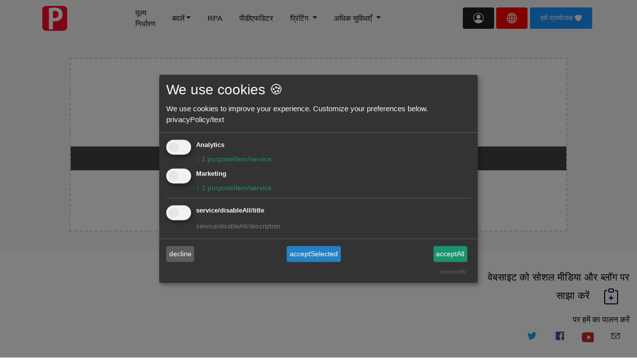

--- FILE ---
content_type: text/html
request_url: https://pdf-editor-free.com/hi/pdf-to-jpg/
body_size: 30344
content:
<!DOCTYPE html>
<html lang = "hi">
<head>
  <title>PDF-To-JPG-PDF पृष्ठों को छवियों में बदलें।</title>
  <meta charset="UTF-8">
  <link rel="apple-touch-icon" sizes="192x192" href="../../touch-icon.png">
  <link rel="icon" type="image/png" href="../../favicon.png" />
  <link rel="shortcut icon" href="../../favicon.ico">
 <meta name="viewport" content="width=device-width, initial-scale=1.0">

  <meta http-equiv="X-UA-Compatible" content="ie=edge">
  <meta name="author" content="pdf-editor-free.com">
  <meta name="keywords" content="पीडीएफ पर हस्ताक्षर करें online ,Digital signature of documents, वर्ड टू पीडीएफ,पीडीएफ को विभाजित करें, पीडीएफ को मिलाएं,पीडीएफ को मिलाएं,  पीडीएफ को संपीड़ित करें, पीडीएफ निकालें, पीडीएफ कन्वर्ट करें,  एक्सेल से पीडीएफ, पावरपॉइंट टू पीडीएफ, पीडीएफ को जेपीजी, पीडीएफ में जेपीजी,सीएमवाईके के लिए पीडीएफ,पीडीएफ पाठ फ्रेम करने के लिए">

  <meta name="description" content="PDF-To-JPG - Free पीडीएफ को जेपीजी converter, nothing to download, no registration, no watermark">
  
  <link rel = "canonical" href = "https://PDF-editor-free.com/hi/PDF-To-JPG/" />
  
  <meta property="og:title" content="PDF-To-JPG-PDF पृष्ठों को छवियों में बदलें।  " />
  <meta property="og:type" content="website" />
  <meta property="og:url" content="https://PDF-editor-free.com/PDF-To-JPG/" />
  <meta property="og:image" content="https://PDF-editor-free.com/images/pdf-to-jpg.png" />
  
  <meta property="og:site_name" content="PDF-To-JPG-PDF पृष्ठों को छवियों में बदलें।  " />
  
  <meta property="og:description" content="PDF-To-JPG-PDF पृष्ठों को छवियों में बदलें। " />

  <!-- twitter meta -->
  <meta name="twitter:card" content="summary_large_image">
  <meta name="twitter:site" content="@pdfeditorfree">
  <meta name="twitter:creator" content="@pdfeditorfree">
  <meta name="twitter:title" content="PDF-To-JPG-PDF पृष्ठों को छवियों में बदलें।">
  <meta name="twitter:description" content="PDF-To-JPG-PDF पृष्ठों को छवियों में बदलें।">
  <meta name="twitter:image:src" content="https://PDF-editor-free.com/images/pdf-to-jpg.png">
  


  <link rel="stylesheet" href="../../gdpr/klaro.css" />
  <script defer src="../../gdpr/klaro.js"></script>
    <!-- Google Consent Mode v2 default denied -->
  <script>
    window.dataLayer = window.dataLayer || [];
    function gtag(){ dataLayer.push(arguments); }

    gtag('consent', 'default', {
      'ad_storage': 'denied',
      'ad_user_data': 'denied', 
      'ad_personalization': 'denied',
      'analytics_storage': 'denied',
      'functionality_storage': 'denied',
      'security_storage': 'granted',
      'wait_for_update': 500
    });
  </script>
  <script defer>
   const klaroTranslations = {
        zz: {
          privacyPolicyUrl: '../../privacy.html',
          consentModal: {
            title: 'We use cookies 🍪',
            description: 'We use cookies to improve your experience. Customize your preferences below.'
          },
          purposes: {
            analytics: 'Analytics',
            marketing: 'Marketing'
          }
        },
        en: {
          privacyPolicyUrl: '../../privacy.html',
          consentModal: {
            title: 'We use cookies 🍪',
            description: 'We use cookies to improve your experience. Customize your preferences below.'
          },
          purposes: {
            analytics: 'Analytics',
            marketing: 'Marketing'
          }
        },
        zh: {
          privacyPolicyUrl: '../../privacy.html',
          consentModal: {
            title: '我們使用 Cookie 🍪',
            description: '本網站使用 Cookie 提升體驗，您可自訂偏好。'
          },
          purposes: {
            analytics: '網站分析',
            marketing: '行銷追蹤'
          }
        },
        de: {
          consentModal: {
            title: 'Wir verwenden Cookies 🍪',
            description: 'Diese Website verwendet Cookies, um Ihr Erlebnis zu verbessern.'
          },
          purposes: {
            analytics: 'Analyse',
            marketing: 'Marketing'
          }
        },
        fr: {
          consentModal: {
            title: 'Nous utilisons des cookies 🍪',
            description: 'Ce site utilise des cookies pour améliorer votre expérience.'
          },
          purposes: {
            analytics: 'Analyse',
            marketing: 'Marketing'
          }
        },
        es: {
          consentModal: {
            title: 'Usamos cookies 🍪',
            description: 'Este sitio web utiliza cookies para mejorar su experiencia.'
          },
          purposes: {
            analytics: 'Análisis',
            marketing: 'Marketing'
          }
        },
        it: {
          consentModal: {
            title: 'Utilizziamo i cookie 🍪',
            description: 'Questo sito utilizza i cookie per migliorare la tua esperienza.'
          },
          purposes: {
            analytics: 'Analisi',
            marketing: 'Marketing'
          }
        },
        nl: {
          consentModal: {
            title: 'Wij gebruiken cookies 🍪',
            description: 'Deze website gebruikt cookies om uw ervaring te verbeteren.'
          },
          purposes: {
            analytics: 'Analyse',
            marketing: 'Marketing'
          }
        },
        sv: {
          consentModal: {
            title: 'Vi använder cookies 🍪',
            description: 'Denna webbplats använder cookies för att förbättra din upplevelse.'
          },
          purposes: {
            analytics: 'Analys',
            marketing: 'Marknadsföring'
          }
        },
        no: {
          consentModal: {
            title: 'Vi bruker informasjonskapsler 🍪',
            description: 'Dette nettstedet bruker informasjonskapsler for å forbedre din opplevelse.'
          },
          purposes: {
            analytics: 'Analyse',
            marketing: 'Markedsføring'
          }
        },
         fa: {
          consentModal: {
            title: 'Vi bruker informasjonskapsler 🍪',
            description: 'Dette nettstedet bruker informasjonskapsler for å forbedre din opplevelse.'
          },
          purposes: {
            analytics: 'Analyse',
            marketing: 'Markedsføring'
          }
        },  
        ja: {
          privacyPolicyUrl: '../../privacy.html',
          consentModal: {
            title: 'クッキーを使用しています 🍪',
            description: 'お客様の利便性向上のため、Cookieを使用しています。以下の設定をカスタマイズしてください.'
          },
          purposes: {
            analytics: '分析',
            marketing: 'マーケティング'
          }
        }

      };

const browserLang = (navigator.language || 'en').toLowerCase();
const primaryLang = browserLang.split('-')[0];
const finalLang =
  klaroTranslations[browserLang]
    ? browserLang
    : klaroTranslations[primaryLang]
    ? primaryLang
    : 'en';

//klaroTranslations[primaryLang]=klaroTranslations['en'];

    var klaroConfig = {
      elementID: 'klaro',
      storageMethod: 'localStorage',
      defaultLang: finalLang,
      mustConsent: true,
      acceptAll: true,
      hideDeclineAll: false,
      translations: klaroTranslations,
      services: [
        {
          name: 'googleAnalytics',
          title: 'Google Analytics',
          purposes: ['analytics'],
          cookies: [/^_ga/, /^_gid/, /^_gat/],
          required: false,
          default: false,
          onlyOnce: true,
          callback: function(consent) {
            if (consent) {
             gtag('consent', 'update', {
                  'ad_storage': 'granted',
                  'ad_user_data': 'granted',
                  'ad_personalization': 'granted',
                  'analytics_storage': 'granted'
              });
              var s = document.createElement('script');
              s.async = true;
              s.src = 'https://www.googletagmanager.com/gtag/js?id=G-VZKYPG69LE';
			  s.onload = function(){
				  gtag('js', new Date());
				  gtag('config', 'G-VZKYPG69LE', { anonymize_ip: true });
			  }
            
			  
			  document.head.appendChild(s);
            }else {
              console.log('googleAnalytics not loaded — consent denied');
             
            }
          }
        },
        {
          name: 'googleAdsense',
          title: 'Google AdSense',
          purposes: ['marketing'],
          required: false,
          default: false,
          onlyOnce: true,
          callback: function(consent) {
            if (consent) {
              var s = document.createElement('script');
              s.async = true;
              s.src = "https://pagead2.googlesyndication.com/pagead/js/adsbygoogle.js?client=ca-pub-5496458668564950";
              s.setAttribute("crossorigin", "anonymous");
              document.head.appendChild(s);
             
            } else {
              console.log('AdSense not loaded — consent denied');
             
            }
        }
        }
        // {
        //   name: 'googleAds',
        //   title: 'Google Ads',
        //   purposes: ['marketing'],
        //   cookies: [/^_gcl_/],
        //   required: false,
        //   default: false,
        //   onlyOnce: true,
        //   callback: function(consent) {
        //     if (consent) {
        //       var s = document.createElement('script');
        //       s.async = true;
        //       s.src = 'https://www.googletagmanager.com/gtag/js?id=AW-YYYYYYY';
        //       document.head.appendChild(s);

        //       window.dataLayer = window.dataLayer || [];
        //       function gtag(){ dataLayer.push(arguments); }
        //       window.gtag = gtag;
        //       gtag('js', new Date());
        //       gtag('config', 'AW-YYYYYYY');
        //     }
        //   }
        // }
      ]
    };
  </script>

<link rel="stylesheet" href="../../vendors/owl-carousel/css/owl.carousel.min.css">
  <link rel="stylesheet" href="../../vendors/owl-carousel/css/owl.theme.default.css">
  <link rel="stylesheet" href="../../vendors/aos/css/aos.css">
  <link rel="stylesheet" href="../../css/style.min.css">
  <link rel="stylesheet" href="../../css/main.min.css">

<script type="application/ld+json">
        {
            "@context": "http://schema.org",
            "@type": "Organization",
            "url": "https://pdf-editor-free.com/hi/",
            "logo": "https://pdf-editor-free.com/images/logo.png",
            "sameAs": [
                "https://www.pdf-editor-free.com/"
               
            ],
            "description": "PDF-editor-free.com - पीडीएफ फाइलों को मुफ्त में संपादित करें।.",
            "name": "pdf-editor-free.com",
            "legalName": "pdf-editor-free.com",
            "contactPoint": {
                "contactType": "customer support",
                "email": "pdfeditorfree@gmail.com"
                
            }
        }
    </script>



<script type="application/ld+json">
{
    "@context": "http://schema.org",
    "@type": "Product",
     "brand": {
    "@type": "Brand",
    "name": "pdf-editor-free.com"
  },
    "name": "पीडीएफ को जेपीजी",
    "description": "PDF-To-JPG-PDF पृष्ठों को छवियों में बदलें।",
    "category": "Productivity",
    "aggregateRating": {
        "@type": "AggregateRating",
        "worstRating": "1",
        "bestRating": "5",
        "ratingValue": "4.5",
        "ratingCount": "12049"
    },
"sku": "67e843b586e829",
        "mpn": "fa2749d8b08db9",
	"image": "https://pdf-editor-free.com/images/pdf-to-jpg.png",       
	"review": {
          "@type": "Review",
          "reviewRating": {
            "@type": "Rating",
            "ratingValue": "4",
            "bestRating": "5"
          },
      	  "author": {
         	"@type": "Person",
         	 "name": "David Jackson"
         	}
	},

   	 "offers": {
	   "url": "https://pdf-editor-free.com/hi/PDF-To-JPG/",
           "@type": "Offer",
           "price": "0",
 	   "priceCurrency": "INR",
	   "availability": "https://schema.org/InStock",
	   "priceValidUntil": "2025-12-31"
         }
}
</script>

  
</head>
<body id="body" data-spy="scroll" data-target=".navbar" data-offset="100">

  <nav class="navbar navbar-expand-lg navbar-light bg-light" style="padding: 0px;background-color: #333333!important;display:none;">
    <button class="navbar-toggler" type="button" data-toggle="collapse" data-target="#navbarNavDropdown" aria-controls="navbarNavDropdown" aria-expanded="false" aria-label="Toggle navigation">
      <svg xmlns="http://www.w3.org/2000/svg" width="24" height="24" fill="yellowgreen" class="bi bi-geo-alt-fill" viewbox="0 0 16 16" title="Location">
        <path d="M8 16s6-5.686 6-10A6 6 0 0 0 2 6c0 4.314 6 10 6 10zm0-7a3 3 0 1 1 0-6 3 3 0 0 1 0 6z"/>
      </svg> 
    </button>
    <div class="collapse navbar-collapse" id="navbarNavDropdown"  style="background-color: #f7f8fa;">
      <ul class="navbar-nav">  
        <li class="nav-item dropdown">
          <a class="nav-link dropdown-toggle" href="javascript:void(0)" id="navbarDropdownMenuLink" role="button" data-toggle="dropdown" aria-haspopup="true" aria-expanded="false">
            <svg xmlns="http://www.w3.org/2000/svg" width="24" height="24" fill="yellowgreen" class="bi bi-check-circle-fill" viewbox="0 0 16 16" >
              <path d="M16 8A8 8 0 1 1 0 8a8 8 0 0 1 16 0zm-3.97-3.03a.75.75 0 0 0-1.08.022L7.477 9.417 5.384 7.323a.75.75 0 0 0-1.06 1.06L6.97 11.03a.75.75 0 0 0 1.079-.02l3.992-4.99a.75.75 0 0 0-.01-1.05z"></path>
            </svg>
            &nbsp;
            <span id="location_now">
              <img src="../../../images/us.png" style="width: 15px;height: 10px;">
              Los Angeles
            </span>
          </a>
          <div class="dropdown-menu" aria-labelledby="navbarDropdownMenuLink">
            <span id="location_list"></span>
          </div>
        </li>

        <li class="nav-item">
          <a class="nav-link"  href="../contact.html" target="_blank" >
            <svg xmlns="http://www.w3.org/2000/svg" width="24" height="24" fill="red" class="bi bi-chat-square-heart" viewbox="0 0 16 16">
              <path d="M14 1a1 1 0 0 1 1 1v8a1 1 0 0 1-1 1h-2.5a2 2 0 0 0-1.6.8L8 14.333 6.1 11.8a2 2 0 0 0-1.6-.8H2a1 1 0 0 1-1-1V2a1 1 0 0 1 1-1h12ZM2 0a2 2 0 0 0-2 2v8a2 2 0 0 0 2 2h2.5a1 1 0 0 1 .8.4l1.9 2.533a1 1 0 0 0 1.6 0l1.9-2.533a1 1 0 0 1 .8-.4H14a2 2 0 0 0 2-2V2a2 2 0 0 0-2-2H2Z"/>
              <path d="M8 3.993c1.664-1.711 5.825 1.283 0 5.132-5.825-3.85-1.664-6.843 0-5.132Z"/>
            </svg>
            एक इच्छा करें</a>
        </li>
        <li class="nav-item" id="services_near_you" style="display: none;"> 
          <p class="mt-2">  
          <span class="badge badge-pill badge-info">*आप के पास सेवाएं*</span>
          
          <img src="../../../images/us.png" style="width: 15px;height: 10px;">       
            
          <span style="text-decoration:underline;" id="near_location"></span>
          <a href="javascript:void(0)" class="badge badge-danger">GO &gt;&gt;</a>
        </p>   
        </li>
        
      </ul>
    </div>
  </nav>
  <header id="header-section">
    <nav class="navbar navbar-expand-lg pl-3 pl-sm-0" id="navbar">
      <div class="container">
        <div class="navbar-brand-wrapper d-flex w-100">
          <a  href="../"><img src="../../images/logo.png" 
 width="50" height="50" alt="pdf-editor-free.com" style=" height: 100%;"></a>
        
          <button class="navbar-toggler ml-auto" type="button" data-toggle="collapse" data-target="#navbarSupportedContent" aria-controls="navbarSupportedContent" aria-expanded="false" aria-label="Toggle navigation">
            <svg width="2em" height="2em" viewbox="0 0 16 16" class="bi bi-list" fill="currentColor" xmlns="http://www.w3.org/2000/svg">
              <path fill-rule="evenodd" d="M2.5 11.5A.5.5 0 0 1 3 11h10a.5.5 0 0 1 0 1H3a.5.5 0 0 1-.5-.5zm0-4A.5.5 0 0 1 3 7h10a.5.5 0 0 1 0 1H3a.5.5 0 0 1-.5-.5zm0-4A.5.5 0 0 1 3 3h10a.5.5 0 0 1 0 1H3a.5.5 0 0 1-.5-.5z"/>
            </svg>
          </button> 
        </div>
        <div class="collapse navbar-collapse navbar-menu-wrapper" id="navbarSupportedContent">
          <ul class="navbar-nav align-items-lg-center align-items-start ml-auto">
            <li class="d-flex align-items-center justify-content-between pl-4 pl-lg-0">
              <div class="navbar-collapse-logo">
                <a  href="../"><img src="../../images/logo.png" 
 width="50" height="50" alt="PDF-editor-free.com"></a>
              </div>
              <button class="navbar-toggler close-button" type="button" data-toggle="collapse" data-target="#navbarSupportedContent" aria-controls="navbarSupportedContent" aria-expanded="false" aria-label="Toggle navigation">
                 <svg width="2.5em" height="2.5em" viewbox="0 0 16 16" class="bi bi-x-circle" fill="currentColor" xmlns="http://www.w3.org/2000/svg">               
                  <path fill-rule="evenodd" d="M4.646 4.646a.5.5 0 0 1 .708 0L8 7.293l2.646-2.647a.5.5 0 0 1 .708.708L8.707 8l2.647 2.646a.5.5 0 0 1-.708.708L8 8.707l-2.646 2.647a.5.5 0 0 1-.708-.708L7.293 8 4.646 5.354a.5.5 0 0 1 0-.708z"/>
                </svg>
              </button>
            </li>
             <li class="nav-item">
              <a class="nav-link"  href="../pricing.html" target="_blank">मूल्य निर्धारण</a>
            </li>

            <li class="nav-item dropdown">
                          
              <a class="nav-link dropdown-toggle" data-toggle="dropdown" href="#" role="button" aria-haspopup="true" aria-expanded="false">बदलें</a>
              <div class="dropdown-menu">
                <a class="dropdown-item" href="../pdf-converter/">पीडीएफ कनवर्टर</a>
                <div class="dropdown-divider"></div>
                <a class="dropdown-item" href="../PDF-to-JPG/">पीडीएफ को जेपीजी</a>
                <a class="dropdown-item" href="../JPG-to-PDF/">पीडीएफ में जेपीजी</a>
                <a class="dropdown-item" href="../PNG-to-PDF/">पीएनजी को पीडीएफ में</a>
                <a class="dropdown-item" href="../image-to-PDF/">पीडीएफ के लिए छवि</a>
                <div class="dropdown-divider"></div>
                <a class="dropdown-item" href="../PDF-to-Word/">पीडीएफ से वर्ड</a>
                <a class="dropdown-item" href="../Word-to-PDF/">वर्ड टू पीडीएफ</a>
                <a class="dropdown-item" href="../Excel-to-PDF/">एक्सेल से पीडीएफ</a>
                <a class="dropdown-item" href="../PowerPoint-to-PDF/">पावरपॉइंट टू पीडीएफ</a>
                <a class="dropdown-item" href="../PDF-to-TEXT/">PDF to TEXT</a>
                <div class="dropdown-divider"></div>
                <a class="dropdown-item" href="../AI-to-PDF/">पीडीएफ के लिए इलस्ट्रेटर</a>
                <a class="dropdown-item" href="../PDF-to-EPS/">पीडीएफ से ईपीएस</a>
                <a class="dropdown-item" href="../TIF-to-PDF/">टीआईएफ से पीडीएफ</a>
                <a class="dropdown-item" href="../PDF-to-TIF/">पीडीएफ से टीआईएफ</a>
              </div>
           
          </li>
            
            <li class="nav-item">
              <a class="nav-link"  href="https://rpa.pdf-editor-free.com/Launcher/sign-in.html" >RPA</a>
            </li>            
            <li class="nav-item">
              <a class="nav-link" href="../pdf-editor/">पीडीएफडिटर</a>  
            </li>
 
  
            <li class="nav-item dropdown">
              
              
            
              <a class="nav-link dropdown-toggle" data-toggle="dropdown" href="#" role="button" aria-haspopup="true" aria-expanded="false"> प्रिंटिंग </a>
              <div class="dropdown-menu">
                <a class="dropdown-item" href="../pdf-text-to-outlines/">पीडीएफ पाठ फ्रेम करने के लिए</a>
                <a class="dropdown-item" href="../pdf-to-ocr/">पीडीएफ टू ओसीआर</a>
                <div class="dropdown-divider"></div>
                <a class="dropdown-item" href="../pdf-to-rgb/">पीडीएफ को आरजीबी</a>
                <a class="dropdown-item" href="../pdf-to-cmyk/">सीएमवाईके के लिए पीडीएफ</a>
                <a class="dropdown-item" href="../pdf-to-rgb-with-iccprofile/">पीडीएफ के लिए Iccprofile RGB करने के लिए</a>
                <a class="dropdown-item" href="../pdf-to-cmyk-with-iccprofile/">PDF के लिए CMYK के लिए Iccprofile</a>
                <div class="dropdown-divider"></div>
                <a class="dropdown-item" href="../variable-data-printing/">पीडीएफ चर मुद्रण</a>
                <a class="dropdown-item" href="../rgb-to-cmyk/">आरजीबी से सीएमवाईके</a>
              </div>
         
  
  
  
          </li>
  
            <li class="nav-item dropdown">
              
              
            
                <a class="nav-link dropdown-toggle" data-toggle="dropdown" href="#" role="button" aria-haspopup="true" aria-expanded="false"> अधिक सुविधाएँ </a>
                <div class="dropdown-menu">
                                    <a class="dropdown-item" href="../compress-pdf/"> संपीड़न </a>
                  <a class="dropdown-item" href="../sign-pdf/">साइनपीडीएफ</a>   
                  <a class="dropdown-item" href="../merge-pdf/">पीडीएफ को मिलाएं</a>
                  <a class="dropdown-item" href="../split-pdf/">स्प्लिट पीडीएफ</a>                   
                  <a class="dropdown-item" href="../sort-pdf-pages/">पीडीएफ पेज छँटाई</a>
                  <a class="dropdown-item" href="../delete-pdf-pages/">पीडीएफ पृष्ठ विलोपन</a>
                  <a class="dropdown-item" href="../rotate-pdf-pages/">पीडीएफ को घुमाएं</a>
                  <div class="dropdown-divider"></div>
                  <a class="dropdown-item" href="../crop-pdf/">फसल पीडीएफ</a>
                  <a class="dropdown-item" href="../change-pdf-page-size/">पीडीएफ आकार बदलें</a>
                  <a class="dropdown-item" href="../rebuild-pdf/">पीडीएफ का पुनर्निर्माण करें</a>
                  <a class="dropdown-item" href="../protect-pdf/">पीडीएफ को सुरक्षित रखें</a>
                  <a class="dropdown-item" href="../unlock-pdf/">पीडीएफ अनलॉक</a>
                  <div class="dropdown-divider"></div>


                  <a class="dropdown-item" href="../pdf-extract-images/">पीडीएफ निर्यात छवि</a>
                  <a class="dropdown-item" href="../add-watermark-pdf/">पीडीएफ वॉटरमार्क</a>
                  <a class="dropdown-item" href="../add-text-pdf/">पीडीएफ में पाठ जोड़ें</a>
                </div>
           
  
  
            </li>
  
          
  
            <li class="nav-item btn-contact-us pl-4 pl-lg-0">
        
<button type="button" class="btn btn-dark" id="loginModalbtn" data-container="body"  data-placement="bottom"  data-toggle="modal" data-target="#loginModal" data-content="Login">
                <svg xmlns="http://www.w3.org/2000/svg" width="1.5em" height="1.5em" fill="currentColor" class="bi bi-person-circle" viewbox="0 0 16 16">
                  <path d="M11 6a3 3 0 1 1-6 0 3 3 0 0 1 6 0z"/>
                  <path fill-rule="evenodd" d="M0 8a8 8 0 1 1 16 0A8 8 0 0 1 0 8zm8-7a7 7 0 0 0-5.468 11.37C3.242 11.226 4.805 10 8 10s4.757 1.225 5.468 2.37A7 7 0 0 0 8 1z"/>
                </svg>
            </button>

            <button type="button" class="btn btn-info" id="i18nbtn" data-container="body"  data-placement="bottom"  data-toggle="modal" data-target="#i18nModal" data-content="Choose your language">
              <svg width="1.5em" height="1.5em" viewbox="0 0 16 16" class="bi bi-globe2" fill="currentColor" xmlns="http://www.w3.org/2000/svg">
                <path fill-rule="evenodd" d="M0 8a8 8 0 1 1 16 0A8 8 0 0 1 0 8zm7.5-6.923c-.67.204-1.335.82-1.887 1.855-.143.268-.276.56-.395.872.705.157 1.472.257 2.282.287V1.077zM4.249 3.539a8.372 8.372 0 0 1-1.198-.49 7.01 7.01 0 0 1 2.276-1.52 6.7 6.7 0 0 0-.597.932 8.854 8.854 0 0 0-.48 1.079zM3.509 7.5H1.017A6.964 6.964 0 0 1 2.38 3.825c.47.258.995.482 1.565.667A13.4 13.4 0 0 0 3.508 7.5zm1.4-2.741c.808.187 1.681.301 2.591.332V7.5H4.51c.035-.987.176-1.914.399-2.741zM8.5 5.09V7.5h2.99a12.342 12.342 0 0 0-.399-2.741c-.808.187-1.681.301-2.591.332zM4.51 8.5H7.5v2.409c-.91.03-1.783.145-2.591.332a12.343 12.343 0 0 1-.4-2.741zm3.99 0v2.409c.91.03 1.783.145 2.591.332.223-.827.364-1.754.4-2.741H8.5zm-3.282 3.696A12.63 12.63 0 0 1 7.5 11.91v3.014c-.67-.204-1.335-.82-1.887-1.855a7.776 7.776 0 0 1-.395-.872zm.11 2.276a6.696 6.696 0 0 1-.598-.933 8.853 8.853 0 0 1-.481-1.079 8.38 8.38 0 0 0-1.198.49 7.01 7.01 0 0 0 2.276 1.522zm-1.383-2.964a9.083 9.083 0 0 0-1.565.667A6.963 6.963 0 0 1 1.018 8.5h2.49a13.36 13.36 0 0 0 .437 3.008zm6.728 2.964a7.009 7.009 0 0 0 2.275-1.521 8.376 8.376 0 0 0-1.197-.49 8.853 8.853 0 0 1-.481 1.078 6.688 6.688 0 0 1-.597.933zM8.5 11.909c.81.03 1.577.13 2.282.287-.12.312-.252.604-.395.872-.552 1.035-1.218 1.65-1.887 1.855V11.91zm3.555-.401c.57.185 1.095.409 1.565.667A6.963 6.963 0 0 0 14.982 8.5h-2.49a13.36 13.36 0 0 1-.437 3.008zM14.982 7.5h-2.49a13.361 13.361 0 0 0-.437-3.008 9.123 9.123 0 0 0 1.565-.667A6.963 6.963 0 0 1 14.982 7.5zM11.27 2.461c.177.334.339.694.482 1.078a8.368 8.368 0 0 0 1.196-.49 7.01 7.01 0 0 0-2.275-1.52c.218.283.418.597.597.932zm-.488 1.343c-.705.157-1.473.257-2.282.287V1.077c.67.204 1.335.82 1.887 1.855.143.268.276.56.395.872z"/>
              </svg>
          </button>
        </li>
      <li style="white-space: nowrap;    margin: 5px;">
                       <a href="https://www.paypal.me/pdffree"  target="_blank"   rel="noreferrer noopener"   class="btn btn-info " role="button" aria-pressed="true"   id="BuymeaCoffeebtn"> हमें प्रायोजक
              <svg class="bi bi-heart-fill" width="1em" height="1em" viewbox="0 0 16 16" fill="currentColor" xmlns="http://www.w3.org/2000/svg">
                <path fill-rule="evenodd" d="M8 1.314C12.438-3.248 23.534 4.735 8 15-7.534 4.736 3.562-3.248 8 1.314z"/>
              </svg>
            </a>
            <button type="button" class="btn btn-info" id="PROFreeTrialbtn" data-container="body"  data-placement="bottom"  data-toggle="modal" data-target="#loginModal"  data-content="PROFreeTrial" style="display: none;">प्रो नि: शुल्क परीक्षण</button>
          
            
  
            </li>
          </ul>
        </div>
      </div> 
      </nav>   
  

  </header>
 <div id="stage">

    <div class="banner" >
        <div class="container">
          
           <div class="alert alert-danger" id="member-info"  style="display: none;"> <button type="button" class="close"  aria-label="Close"> <span aria-hidden="true">&times;</span> </button><span id="member-info-txt"></span></div>
          <div class="alert alert-warning" id="app-info" style="display: none;"> <button type="button" class="close" data-dismiss="alert" aria-label="Close"> <span aria-hidden="true">&times;</span> </button></div>
                  <div class="row">                  
                    <div class="col-md-12">
                                       <h3 id="app_notify" style="display: none;" >हम आपकी फ़ाइल को संसाधित करना शुरू करते हैं और 24 घंटों के भीतर आपको परिणाम की सूचना देंगे</h3>
                        <div class="resumable-error" style="display: none;"> Your browser, unfortunately, is not supported! </div>            
                        <div class="resumable-drop" ondragenter="jQuery(this).addClass('resumable-dragover');" ondragend="jQuery(this).removeClass('resumable-dragover');" ondrop="jQuery(this).removeClass('resumable-dragover');">
                        <div  style="border: 2px dashed rgb(210, 210, 210); position: relative; min-height: 350px; min-width: 250px; max-width: 1000px; margin: auto; display: flex; padding: 0px; flex-direction: column; text-align: center; background-color: white; color: rgb(58, 160, 255);">
                        <div class="overlay" style="z-index: 10; width: 100%; height: 100%; position: absolute; flex-direction: column; top: 0px; left: 0px; display: none; font-size: 7em; background-color: rgba(242, 242, 242, 0.7); text-align: center; pointer-events: none;"></div>
      
                         
                          <div class="images-list text-center" style="display: inline-block;">
                            <span  style="display: block; font-size: 7em; text-align: center; margin-top: 0.5em; padding-bottom: 12px;"></span>
                            <svg class="bi bi-cloud-upload"   width="3em" height="3em" viewbox="0 0 16 16" fill="currentColor" xmlns="http://www.w3.org/2000/svg">
                                <path d="M4.887 6.2l-.964-.165A2.5 2.5 0 1 0 3.5 11H6v1H3.5a3.5 3.5 0 1 1 .59-6.95 5.002 5.002 0 1 1 9.804 1.98A2.501 2.501 0 0 1 13.5 12H10v-1h3.5a1.5 1.5 0 0 0 .237-2.981L12.7 7.854l.216-1.028a4 4 0 1 0-7.843-1.587l-.185.96z"/>
                                <path fill-rule="evenodd" d="M5 8.854a.5.5 0 0 0 .707 0L8 6.56l2.293 2.293A.5.5 0 1 0 11 8.146L8.354 5.5a.5.5 0 0 0-.708 0L5 8.146a.5.5 0 0 0 0 .708z"/>
                                <path fill-rule="evenodd" d="M8 6a.5.5 0 0 1 .5.5v8a.5.5 0 0 1-1 0v-8A.5.5 0 0 1 8 6z"/>
                              </svg>
                            <span style="font-size: 24px;  padding: 10px; display: inline-block;">फ़ाइल को यहां खींचें</span>
                          
                        
      
 <button type="button" class="btn btn-default"  id="openfilebtn"  style="display: block; color: white; border-color: rgb(58, 160, 255); border-radius: 1em; margin: 5px  auto; width: 100%; max-width: 400px; background: #1565C0;">
                                <a class="resumable-browse"><u> या फ़ाइल का चयन करें</u></a>                                          
                            </button>   

    
                           
                            <h1 class="app-border" id="appname">&nbsp;</h1>
             
                            </div>
      
                            <div class="feedbackstar text-center"  >
                              <span>इस उपकरण को रेट करें  &nbsp;</span>                           
                              <span> <svg width="1em" height="1em" viewbox="0 0 16 16" class="bi bi-star-fill" fill="#fa0" xmlns="http://www.w3.org/2000/svg"><path d="M3.612 15.443c-.386.198-.824-.149-.746-.592l.83-4.73L.173 6.765c-.329-.314-.158-.888.283-.95l4.898-.696L7.538.792c.197-.39.73-.39.927 0l2.184 4.327 4.898.696c.441.062.612.636.283.95l-3.523 3.356.83 4.73c.078.443-.36.79-.746.592L8 13.187l-4.389 2.256z"/></svg></span>
                              <span> <svg width="1em" height="1em" viewbox="0 0 16 16" class="bi bi-star-fill" fill="#fa0" xmlns="http://www.w3.org/2000/svg"><path d="M3.612 15.443c-.386.198-.824-.149-.746-.592l.83-4.73L.173 6.765c-.329-.314-.158-.888.283-.95l4.898-.696L7.538.792c.197-.39.73-.39.927 0l2.184 4.327 4.898.696c.441.062.612.636.283.95l-3.523 3.356.83 4.73c.078.443-.36.79-.746.592L8 13.187l-4.389 2.256z"/></svg></span>
                              <span> <svg width="1em" height="1em" viewbox="0 0 16 16" class="bi bi-star-fill" fill="#fa0" xmlns="http://www.w3.org/2000/svg"><path d="M3.612 15.443c-.386.198-.824-.149-.746-.592l.83-4.73L.173 6.765c-.329-.314-.158-.888.283-.95l4.898-.696L7.538.792c.197-.39.73-.39.927 0l2.184 4.327 4.898.696c.441.062.612.636.283.95l-3.523 3.356.83 4.73c.078.443-.36.79-.746.592L8 13.187l-4.389 2.256z"/></svg></span>
                              <span> <svg width="1em" height="1em" viewbox="0 0 16 16" class="bi bi-star-fill" fill="#fa0" xmlns="http://www.w3.org/2000/svg"><path d="M3.612 15.443c-.386.198-.824-.149-.746-.592l.83-4.73L.173 6.765c-.329-.314-.158-.888.283-.95l4.898-.696L7.538.792c.197-.39.73-.39.927 0l2.184 4.327 4.898.696c.441.062.612.636.283.95l-3.523 3.356.83 4.73c.078.443-.36.79-.746.592L8 13.187l-4.389 2.256z"/></svg></span>
                              <span> <svg width="1em" height="1em" viewbox="0 0 16 16" class="bi bi-star-half" fill="#fa0" xmlns="http://www.w3.org/2000/svg"><path fill-rule="evenodd" d="M5.354 5.119L7.538.792A.516.516 0 0 1 8 .5c.183 0 .366.097.465.292l2.184 4.327 4.898.696A.537.537 0 0 1 16 6.32a.55.55 0 0 1-.17.445l-3.523 3.356.83 4.73c.078.443-.36.79-.746.592L8 13.187l-4.389 2.256a.519.519 0 0 1-.146.05c-.341.06-.668-.254-.6-.642l.83-4.73L.173 6.765a.55.55 0 0 1-.171-.403.59.59 0 0 1 .084-.302.513.513 0 0 1 .37-.245l4.898-.696zM8 12.027c.08 0 .16.018.232.056l3.686 1.894-.694-3.957a.564.564 0 0 1 .163-.505l2.906-2.77-4.052-.576a.525.525 0 0 1-.393-.288L8.002 2.223 8 2.226v9.8z"/></svg></span>
                              <span class="py-3"> &nbsp; &nbsp; </span>
                              <span class="py-3" id="feedbackstar_value"> 4.5 </span>
                              <span class="text-muted">&nbsp; / 5</span> 
                            </div>
                            <div class="text-center" ><small>प्रतिक्रिया देने के लिए आपको कम से कम 1 फ़ाइल को रूपांतरित और डाउनलोड करना होगा</small></div>
                            
                   
      
                           </div>            
                        </div>                
                      </div>
                  </div>
              
      
                  <div class="container">
                    <div class="row">
                    <div class="col-md-9" >
                      <!-- google ad -->
                      <div class="text-left adarea12" style="display: none;"><kbd style="background-color: #fd7e14;"><small>[विज्ञापन] कृपया विज्ञापन पर क्लिक करें, हमें दान करें</small></kbd></div>
                      <div id="ad12"></div> 
                    </div>
                  </div>
                </div>


                                  <div class="space"></div>
                  <div id="infolist"   style="display: none;">   
                    <div class="container">
               
                    <div class="row">
                        <div class="col-md-9">
                          <div class="table-responsive">
                            <table class="table table-dark" >
                                <thead>
                                <tr>                         
                                    <th style="width: 50%" class="text-left file-name">फ़ाइल का नाम</th>
                                    <th style="width: 20%" class="size text-right">
                                        <!-- <span class="d-none d-sm-block">File </span> आकार -->
                                        <span class="d-none d-sm-block">फ़ाइल का आकार</span>
                                        <span class="d-block d-sm-none"> आकार </span>
                                    </th>
                                    <th style="width: 25%" class="status">प्रगति</th>
                                    <th style="width: 5%"></th>
                                </tr>
                                </thead>
                                <tbody></tbody>
                            </table>
                            <div class="resumable-progress"><div class="progress-container"><div class="progress-bar"></div></div> </div>
                          </div>
                          </div>
      
                        <div class="col-md-3">
         
                             <!-- <button class="btn btn-rounded btn-outline-success" class="resumable-browse" id="addmorebtn"  style="display: none;">
                              <svg width="2em" height="2em" viewbox="0 0 16 16" class="bi bi-cloud-plus-fill" fill="currentColor" xmlns="http://www.w3.org/2000/svg">
                                <path fill-rule="evenodd" d="M8 2a5.53 5.53 0 0 0-3.594 1.342c-.766.66-1.321 1.52-1.464 2.383C1.266 6.095 0 7.555 0 9.318 0 11.366 1.708 13 3.781 13h8.906C14.502 13 16 11.57 16 9.773c0-1.636-1.242-2.969-2.834-3.194C12.923 3.999 10.69 2 8 2zm.5 4a.5.5 0 0 0-1 0v1.5H6a.5.5 0 0 0 0 1h1.5V10a.5.5 0 0 0 1 0V8.5H10a.5.5 0 0 0 0-1H8.5V6z"/>
                              </svg>
                            </button> -->
                                                        <div id="OptionPanel"  style="display: none;">
                              <div class="card">
                                <div class="card-header text-white bg-info">विकल्प</div>
                                <div class="card-body">
                                  
                                  <h4 class="card-title"></h4>
                                  <p class="card-text"></p>
                                  <p class="select-text"></p>
                                  <div class="alert alert-warning" id="card-info"  style="display: none;" ></div>
                                </div>
                              </div>
                            <div class="space5"></div>
                             </div>

                               <button class="btn btn-rounded btn-danger" style="display: none;" id="appbtn">app</button>
                             <span  style="display: none;" id="isad_text"><br><small class="text-muted">क्षमा करें, आपके पास विज्ञापन अवरोधक है, इसलिए विज्ञापन प्रदर्शित नहीं किए जा सकते और आपको सेवाएं प्रदान नहीं की जा सकतीं।<br>(मार्केटिंग सेवा सक्षम होनी चाहिए)</small> <a href="javascript:void(0)" id="restcookiebtn" class="badge badge-dark">Rest Cookie</a></span>
                            <div id="member-app-option"  style="display: none;" >
                              <p><input type="checkbox" class="form-check-input" id="member-app-check1" disabled>
                                <a href="javascript:void(0)" data-toggle="modal" data-target="#loginModal" class="badge badge-info">प्राथमिकता पास सदस्य</a>
                              </p>
                                <!-- &nbsp;&nbsp;&nbsp;&nbsp;&nbsp;&nbsp;&nbsp;&nbsp; -->
                                <p>
                                <input type="checkbox" class="form-check-input" id="member-app-check2" disabled>
                                    <a href="javascript:void(0)" data-toggle="modal" data-target="#loginModal" class="badge badge-dark">उच्च गति प्राथमिकता</a>
                                    <span class="badge badge-danger">Pro</span>                                 
                                </p>
                            </div>
              
                             <!-- <button type="button" class="btn btn-rounded btn-outline-danger" id="downloadbtn"  href="" download="" style="display: none;">डाउनलोड</button>   -->
                             <button type="button" class="btn btn-rounded btn-outline-danger" data-toggle="modal"  id="downloadbtnModal" data-target="#downloadModal" style="display: none;">डाउनलोड</button>  
                            
      
                            <button type="button" class="btn btn-rounded  btn-outline-dark" id="restartbtn"  title="Restart" style="display: none;"> 
                            <svg width="1.5em" height="1.5em" viewbox="0 0 16 16" class="bi bi-arrow-repeat" fill="currentColor" xmlns="http://www.w3.org/2000/svg">
                              <path fill-rule="evenodd" d="M2.854 7.146a.5.5 0 0 0-.708 0l-2 2a.5.5 0 1 0 .708.708L2.5 8.207l1.646 1.647a.5.5 0 0 0 .708-.708l-2-2zm13-1a.5.5 0 0 0-.708 0L13.5 7.793l-1.646-1.647a.5.5 0 0 0-.708.708l2 2a.5.5 0 0 0 .708 0l2-2a.5.5 0 0 0 0-.708z"/>
                              <path fill-rule="evenodd" d="M8 3a4.995 4.995 0 0 0-4.192 2.273.5.5 0 0 1-.837-.546A6 6 0 0 1 14 8a.5.5 0 0 1-1.001 0 5 5 0 0 0-5-5zM2.5 7.5A.5.5 0 0 1 3 8a5 5 0 0 0 9.192 2.727.5.5 0 1 1 .837.546A6 6 0 0 1 2 8a.5.5 0 0 1 .501-.5z"/>
                            </svg>
                           </button>
      
      
                           
                         

                          
                             
                           
                         

                          
 <!-- load -->
                            <a href="javascript:void(0)" class="intro-banner-vdo-play-btn pinkBg"  style="display: none;" >
                              <i class="glyphicon glyphicon-play whiteText" aria-hidden="true"></i>
                              <span class="ripple pinkBg"></span>
                              <span class="ripple pinkBg"></span>
                              <span class="ripple pinkBg"></span>
                            </a>
      
      
      
      
                            <div class="space"></div>
                          </div>   <!-- "col-md-3" end -->
                        
      
                          <!-- feedback -->
                            <div class="col-md-3"><div class="feedback" style="display: none;" ><h4>आप हमें कैसे आंकेंगे? </h4></div></div>
                            <div class="col-md-3">
                              <div class="rating" style="display: none;">                          
                                <input type="radio" id="star5" name="rating" value="5" /><label for="star5" title="Excellent"></label>
                                <input type="radio" id="star4" name="rating" value="4" /><label for="star4" title="Good"></label>
                                <input type="radio" id="star3" name="rating" value="3" /><label for="star3" title="OK"></label>
                                <input type="radio" id="star2" name="rating" value="2" /><label for="star2" title="Poor"></label>
                                <input type="radio" id="star1" name="rating" value="1" /><label for="star1" title="bad"></label>
                            </div>
                            </div>

                                  <div class="col-md-3">
                              <div id="maybeyoulike"></div>
                            </div> 
                            <div class="col-md-3">
                              <div id="maybeyoulike2"></div>
                            </div>  
                       
      
      
                            <div class="col-md-12 text-left" id="pagegrid" style="display: none;">
      
                            <div  class="row">
                              <h5 class="col-md-12" >सॉर्ट करने के लिए खींचें (कई पृष्ठों पर क्लिक करें)</h5>
                              <div  class="col pagegridlist"  >
                                <!-- <div class="grid-square"><img   class="img-thumbnail rounded " src="../favicon.png" alt="imageGroup_load" width="100%" height="100%">P1</div>
                                <div class="grid-square"><img    class="img-thumbnail rounded " src="../../images/Group1.png" alt="imageGroup_load" width="100%" height="100%">P2</div>
                                
      
                                <div class="grid-square">
                               
                                  <svg class="img-thumbnail rounded " width="100%" height="100%" viewbox="0 0 16 16" class="bi bi-image-fill" fill="currentColor" xmlns="http://www.w3.org/2000/svg">
                                    <path fill-rule="evenodd" d="M.002 3a2 2 0 0 1 2-2h12a2 2 0 0 1 2 2v10a2 2 0 0 1-2 2h-12a2 2 0 0 1-2-2V3zm1 9l2.646-2.354a.5.5 0 0 1 .63-.062l2.66 1.773 3.71-3.71a.5.5 0 0 1 .577-.094L15.002 9.5V13a1 1 0 0 1-1 1h-12a1 1 0 0 1-1-1v-1zm5-6.5a1.5 1.5 0 1 1-3 0 1.5 1.5 0 0 1 3 0z"/>
                                  </svg>
                                P3</div> -->
      
      
                              </div>
      
                            </div>
                          </div>
                            <hr />
                          
      
                  
                          </div>
                        
                    </div>
                      
                  </div>
                    
                  </div>
      
                  
                
      
      
          
        </div>
        <div class="space"></div>
      </div>
      
      

       
      

  
 
<div class="container-fluid">
  <div class="row">
  <div class="col-md-9" >
    <!-- google ad -->
    <div class="text-left adarea" style="display: none;"><kbd style="background-color: #fd7e14;"><small>[विज्ञापन] कृपया विज्ञापन पर क्लिक करें, हमें दान करें</small></kbd></div>
    <div id="ad1"></div> 
      
 </div> 
<div class="col-md-3">
 <div class="text-right" id="share-section">        
  <h5>वेबसाइट को सोशल मीडिया और ब्लॉग पर साझा करें
    <button type="button" id="clipboardbtn" class="btn btn-link" data-container="body" data-toggle="popover" data-placement="left" data-content="URL को क्लिपबोर्ड पर कॉपी किया गया" >
      <svg xmlns="http://www.w3.org/2000/svg" width="32" height="32" fill="currentColor" class="bi bi-clipboard-plus" viewbox="0 0 16 16">
        <path fill-rule="evenodd" d="M8 7a.5.5 0 0 1 .5.5V9H10a.5.5 0 0 1 0 1H8.5v1.5a.5.5 0 0 1-1 0V10H6a.5.5 0 0 1 0-1h1.5V7.5A.5.5 0 0 1 8 7z"/>
        <path d="M4 1.5H3a2 2 0 0 0-2 2V14a2 2 0 0 0 2 2h10a2 2 0 0 0 2-2V3.5a2 2 0 0 0-2-2h-1v1h1a1 1 0 0 1 1 1V14a1 1 0 0 1-1 1H3a1 1 0 0 1-1-1V3.5a1 1 0 0 1 1-1h1v-1z"/>
        <path d="M9.5 1a.5.5 0 0 1 .5.5v1a.5.5 0 0 1-.5.5h-3a.5.5 0 0 1-.5-.5v-1a.5.5 0 0 1 .5-.5h3zm-3-1A1.5 1.5 0 0 0 5 1.5v1A1.5 1.5 0 0 0 6.5 4h3A1.5 1.5 0 0 0 11 2.5v-1A1.5 1.5 0 0 0 9.5 0h-3z"/>
      </svg>
    </button>
  </h5>
 </div>


  <!-- 社群 -->
 <ul class="nav justify-content-end">पर हमें का पालन करें</ul>
  <ul class="nav justify-content-end">
  <li class="nav-item">
    <a class="nav-link" href="https://twitter.com/pdfeditorfree"  target="_blank"><svg
      xmlns="http://www.w3.org/2000/svg"
      width="24"
      height="22.2"
      viewbox="0 0 53 49"
      fill="#00acee"
    >
      <title>Twitter</title>
      <path
        d="M45 6.9c-1.6 1-3.3 1.6-5.2 2-1.5-1.6-3.6-2.6-5.9-2.6-4.5 0-8.2 3.7-8.2 8.3 0 .6.1 1.3.2 1.9-6.8-.4-12.8-3.7-16.8-8.7C8.4 9 8 10.5 8 12c0 2.8 1.4 5.4 3.6 6.9-1.3-.1-2.6-.5-3.7-1.1v.1c0 4 2.8 7.4 6.6 8.1-.7.2-1.5.3-2.2.3-.5 0-1 0-1.5-.1 1 3.3 4 5.7 7.6 5.7-2.8 2.2-6.3 3.6-10.2 3.6-.6 0-1.3-.1-1.9-.1 3.6 2.3 7.9 3.7 12.5 3.7 15.1 0 23.3-12.6 23.3-23.6 0-.3 0-.7-.1-1 1.6-1.2 3-2.7 4.1-4.3-1.4.6-3 1.1-4.7 1.3 1.7-1 3-2.7 3.6-4.6"
        class="ampstart-icon ampstart-icon-twitter"
      ></path></svg
  ></a>
  </li>
  <li class="nav-item">
    <a class="nav-link" href="https://www.facebook.com/pdfeditorfree" target="_blank"><svg
      xmlns="http://www.w3.org/2000/svg"
      width="24"
      height="23.6"
      viewbox="0 0 56 55"
      fill="#3b5998"    
    >
      <title>Facebook</title>
      <path
        d="M47.5 43c0 1.2-.9 2.1-2.1 2.1h-10V30h5.1l.8-5.9h-5.9v-3.7c0-1.7.5-2.9 3-2.9h3.1v-5.3c-.6 0-2.4-.2-4.6-.2-4.5 0-7.5 2.7-7.5 7.8v4.3h-5.1V30h5.1v15.1H10.7c-1.2 0-2.2-.9-2.2-2.1V8.3c0-1.2 1-2.2 2.2-2.2h34.7c1.2 0 2.1 1 2.1 2.2V43"
        class="ampstart-icon ampstart-icon-fb"
      ></path></svg
  ></a>
  </li>
  <li class="nav-item">
    <a class="nav-link" href="https://www.youtube.com/channel/UCiLtWwOlG4z1IbM9kiCdMMA" target="_blank"><svg
      xmlns="http://www.w3.org/2000/svg"
      width="24"
      height="24"
      viewbox="0 0 54 54"
      fill="#c4302b"
    >
      <title>youtube</title>
      <path
        d="M62.664 16.542c-.773-2.708-2.862-4.797-5.514-5.556l-.057-.014c-4.989-1.336-25.065-1.336-25.065-1.336s-20.026-.027-25.065 1.337c-2.708.773-4.797 2.862-5.556 5.514l-.014.057C.507 21.107 0 26.354 0 31.72l.001.327v-.017.252a83.84 83.84 0 0 0 1.475 15.695l-.083-.521c.773 2.708 2.862 4.797 5.513 5.556l.057.014c4.983 1.339 25.065 1.339 25.065 1.339s20.023 0 25.065-1.339c2.708-.773 4.797-2.862 5.556-5.514l.014-.057c.85-4.469 1.336-9.609 1.336-14.863l-.002-.595v.03c.002-.184.002-.403.002-.621 0-5.255-.486-10.396-1.416-15.38l.08.515zM25.621 41.608V22.42l16.71 9.609z"
        class="ampstart-icon ampstart-icon-youtube"
      ></path></svg
      
  ></a>
  </li>
  <li class="nav-item">
    <a class="nav-link" href="../contact.html" target="_blank"><svg
      xmlns="http://www.w3.org/2000/svg"
      width="24"
      height="18.4"
      viewbox="0 0 56 43"
    >
      <title>email</title>
      <path
        d="M10.5 6.4C9.1 6.4 8 7.5 8 8.9v21.3c0 1.3 1.1 2.5 2.5 2.5h34.9c1.4 0 2.5-1.2 2.5-2.5V8.9c0-1.4-1.1-2.5-2.5-2.5H10.5zm2.1 2.5h30.7L27.9 22.3 12.6 8.9zm-2.1 1.4l16.6 14.6c.5.4 1.2.4 1.7 0l16.6-14.6v19.9H10.5V10.3z"
        class="ampstart-icon ampstart-icon-email"
      ></path></svg
  ></a>
  </li>
</ul>
</div></div></div>


 <!-- <div class="text-right" id="shorturl"><h5> <a href="https://pdf23.com/"   target="_blank"   class="px-1">PDF23.com (short url)</a></h5></div> -->

 



     <div id="promote-section">

    <div class="donate-footer">
      <div class="text-center">
         <div id="promote2"   >
          <h2 style="color: #28a745;">सदस्य बनने के लिए अपने ईमेल की पुष्टि करें.</h2>
          <div class="container">
            <div class="row justify-content-md-center">
              <div class="col col-lg-2"></div>
              <div class="col-md-auto">
                <div class="input-group mb-3 ">
                  <input  type="email" class="form-control" placeholder="Email"   id="promotetxt2"  aria-label="Email" aria-describedby="basic-addon2"  maxlength="100" style=" background-color: white;font-size: 20px; border: 1px #777 solid; ">
                  <div class="input-group-append">
                    <button class="btn btn-info btn-sm"   id="promotebtn2" type="button"> साइन अप करें</button>
                  </div>
                </div>
              </div>
              <div class="col col-lg-2"></div>
            </div>           
          </div>          <hr>    
        </div>
        <h2>
          <svg width="1em" height="1em" viewbox="0 0 16 16" class="bi bi-plug" fill="currentColor" xmlns="http://www.w3.org/2000/svg">
            <path fill-rule="evenodd" d="M6 0a.5.5 0 0 1 .5.5V3h3V.5a.5.5 0 0 1 1 0V3h1a.5.5 0 0 1 .5.5v3A3.5 3.5 0 0 1 8.5 10c-.002.434-.01.845-.04 1.22-.041.514-.126 1.003-.317 1.424a2.083 2.083 0 0 1-.97 1.028C6.725 13.9 6.169 14 5.5 14c-.998 0-1.61.33-1.974.718A1.922 1.922 0 0 0 3 16H2c0-.616.232-1.367.797-1.968C3.374 13.42 4.261 13 5.5 13c.581 0 .962-.088 1.218-.219.241-.123.4-.3.514-.55.121-.266.193-.621.23-1.09.027-.34.035-.718.037-1.141A3.5 3.5 0 0 1 4 6.5v-3a.5.5 0 0 1 .5-.5h1V.5A.5.5 0 0 1 6 0zM5 4v2.5A2.5 2.5 0 0 0 7.5 9h1A2.5 2.5 0 0 0 11 6.5V4H5z"/>
          </svg>
                   अपने पसंदीदा सामग्री निर्माताओं का समर्थन करना</h2>
                 <a href="https://www.paypal.me/pdffree"  target="_blank"    rel="noreferrer noopener"  class="btn btn-danger " role="button" aria-pressed="true"> प्रायोजक
                    <svg class="bi bi-heart-fill" width="1em" height="1em" viewbox="0 0 16 16" fill="currentColor" xmlns="http://www.w3.org/2000/svg">
                      <path fill-rule="evenodd" d="M8 1.314C12.438-3.248 23.534 4.735 8 15-7.534 4.736 3.562-3.248 8 1.314z"></path>
                    </svg>
                   </a>  
 
                     
                
      </div>
    </div>
    
    <div class="content-wrapper">
        <div class="container">
          <section class="features-overview" id="features-section" >
            <div class="content-header">
              <h2> हम कैसे काम करते हैं</h2>
              <h3 class="section-subtitle text-muted">नि: शुल्क ऑनलाइन सेवा अनुकूलित JPG छवियों के एक सेट में पीडीएफ फाइलों को परिवर्तित करने के लिए</h3>
            </div>
            <div class="d-md-flex justify-content-between">
              <div class="grid-margin d-flex justify-content-start">
                <div class="features-width">
                  <img src="../../images/Group12.svg" width="62" height="62" alt="imageGroup_load" class="img-icons">
                   <section><h5 class="py-3"> गति <br> अनुकूलन</h5></section>
                  <p class="text-muted"> फ़ाइलों को अपलोड करने के लिए खींचें और ड्रॉप करें, पीडीएफ फाइलों को संपादित करें, संपीड़ित करें, मर्ज करें, सॉर्ट करें ... उपयोग करने में आसान है, हम आपको ग्राहकों की जरूरतों को पूरा करने के लिए सबसे अच्छी और सबसे तेज सेवा प्रदान करेंगे।</p>
                  
                </div>
              </div>
              <div class="grid-margin d-flex justify-content-center">
                <div class="features-width">
                  <img src="../../images/Group7.svg" width="62" height="62" alt="imageGroup_load" class="img-icons">
                  <h5 class="py-3">पीडीएफ को जेपीजी में कैसे बदलें</h5>
                  <p class="text-muted">प्रत्येक पीडीएफ पेज को जेपीजी में बदलें या पीडीएफ में निहित सभी छवियों को निकालें। फ़ाइल अपलोड करें और इसे कनवर्ट करें। पीडीएफ फाइल का चयन करें। सभी प्लेटफार्मों के लिए नि: शुल्क पीडीएफ उपकरण, आप कहीं भी मुफ्त टूल का उपयोग कर सकते हैं, और आप क्लाउड में पीडीएफ फाइलों को संसाधित कर सकते हैं। यदि यह एक अच्छा उपकरण है, तो आप हमें प्रायोजित कर सकते हैं</p>
                </div>
              </div>
              <div class="grid-margin d-flex justify-content-end">
                <div class="features-width">
                  <img src="../../images/Group5.svg" width="62" height="62" alt="imageGroup_load" class="img-icons">
                 
                  <h5 class="py-3"> मुद्रण <br> फ़ाइल रूपांतरण</h5>
                  <p class="text-muted">आप पीडीएफ को सीएमवाईके में बदल सकते हैं, आप टेक्स्ट को फ्रेम में भी बदल सकते हैं और प्रिंटिंग के लिए पीडीएफ फाइल को आउटपुट कर सकते हैं। परिवर्तनीय मुद्रण आपको आसानी से विभिन्न नामों और पते के साथ निमंत्रण कार्ड प्रिंट करने के लिए टेम्पलेट्स का उपयोग करने की अनुमति देता है।</p>
                 
                </div>
              </div>
            </div>
          </section>     
         

  </div>


        </div>
  </div>

  <div class="donate-footer">
    <div class="text-center">
       <h2><svg width="1em" height="1em" viewbox="0 0 16 16" class="bi bi-shield-check" fill="currentColor" xmlns="http://www.w3.org/2000/svg">
        <path fill-rule="evenodd" d="M5.443 1.991a60.17 60.17 0 0 0-2.725.802.454.454 0 0 0-.315.366C1.87 7.056 3.1 9.9 4.567 11.773c.736.94 1.533 1.636 2.197 2.093.333.228.626.394.857.5.116.053.21.089.282.11A.73.73 0 0 0 8 14.5c.007-.001.038-.005.097-.023.072-.022.166-.058.282-.111.23-.106.525-.272.857-.5a10.197 10.197 0 0 0 2.197-2.093C12.9 9.9 14.13 7.056 13.597 3.159a.454.454 0 0 0-.315-.366c-.626-.2-1.682-.526-2.725-.802C9.491 1.71 8.51 1.5 8 1.5c-.51 0-1.49.21-2.557.491zm-.256-.966C6.23.749 7.337.5 8 .5c.662 0 1.77.249 2.813.525a61.09 61.09 0 0 1 2.772.815c.528.168.926.623 1.003 1.184.573 4.197-.756 7.307-2.367 9.365a11.191 11.191 0 0 1-2.418 2.3 6.942 6.942 0 0 1-1.007.586c-.27.124-.558.225-.796.225s-.526-.101-.796-.225a6.908 6.908 0 0 1-1.007-.586 11.192 11.192 0 0 1-2.417-2.3C2.167 10.331.839 7.221 1.412 3.024A1.454 1.454 0 0 1 2.415 1.84a61.11 61.11 0 0 1 2.772-.815z"/>
        <path fill-rule="evenodd" d="M10.854 6.146a.5.5 0 0 1 0 .708l-3 3a.5.5 0 0 1-.708 0l-1.5-1.5a.5.5 0 1 1 .708-.708L7.5 8.793l2.646-2.647a.5.5 0 0 1 .708 0z"/>
      </svg>
      सुरक्षा सुनिश्चित करो</h2>
     <section>  <h4 class="section-subtitle text-muted">हम गारंटी देते हैं कि आपकी फ़ाइलें 100% गोपनीयता संरक्षित हैं। <br> 
        आपकी फाइलें 30 मिनट के बाद स्थायी रूप से हटा दी जाएंगी। <br> 
        कोई भी आपकी फ़ाइलों तक नहीं पहुंच सकता है।</h4></section>
    </div>
  </div>

       <div class="content-wrapper">
    <div class="container">
      <section class="features-overview"  >
        <div class="content-header">
          
          <h2><svg xmlns="http://www.w3.org/2000/svg" width="1em" height="1em"  fill="currentColor" class="bi bi-hand-thumbs-up"  viewbox="0 0 16 16">
            <path d="M8.864.046C7.908-.193 7.02.53 6.956 1.466c-.072 1.051-.23 2.016-.428 2.59-.125.36-.479 1.013-1.04 1.639-.557.623-1.282 1.178-2.131 1.41C2.685 7.288 2 7.87 2 8.72v4.001c0 .845.682 1.464 1.448 1.545 1.07.114 1.564.415 2.068.723l.048.03c.272.165.578.348.97.484.397.136.861.217 1.466.217h3.5c.937 0 1.599-.477 1.934-1.064a1.86 1.86 0 0 0 .254-.912c0-.152-.023-.312-.077-.464.201-.263.38-.578.488-.901.11-.33.172-.762.004-1.149.069-.13.12-.269.159-.403.077-.27.113-.568.113-.857 0-.288-.036-.585-.113-.856a2.144 2.144 0 0 0-.138-.362 1.9 1.9 0 0 0 .234-1.734c-.206-.592-.682-1.1-1.2-1.272-.847-.282-1.803-.276-2.516-.211a9.84 9.84 0 0 0-.443.05 9.365 9.365 0 0 0-.062-4.509A1.38 1.38 0 0 0 9.125.111L8.864.046zM11.5 14.721H8c-.51 0-.863-.069-1.14-.164-.281-.097-.506-.228-.776-.393l-.04-.024c-.555-.339-1.198-.731-2.49-.868-.333-.036-.554-.29-.554-.55V8.72c0-.254.226-.543.62-.65 1.095-.3 1.977-.996 2.614-1.708.635-.71 1.064-1.475 1.238-1.978.243-.7.407-1.768.482-2.85.025-.362.36-.594.667-.518l.262.066c.16.04.258.143.288.255a8.34 8.34 0 0 1-.145 4.725.5.5 0 0 0 .595.644l.003-.001.014-.003.058-.014a8.908 8.908 0 0 1 1.036-.157c.663-.06 1.457-.054 2.11.164.175.058.45.3.57.65.107.308.087.67-.266 1.022l-.353.353.353.354c.043.043.105.141.154.315.048.167.075.37.075.581 0 .212-.027.414-.075.582-.05.174-.111.272-.154.315l-.353.353.353.354c.047.047.109.177.005.488a2.224 2.224 0 0 1-.505.805l-.353.353.353.354c.006.005.041.05.041.17a.866.866 0 0 1-.121.416c-.165.288-.503.56-1.066.56z"/>
          </svg> सर्वश्रेष्ठ मुफ्त पीडीएफ संपादक और ऑनलाइन उपकरण</h2>
          
        </div>
        
        <div class="d-md-flex justify-content-between">
          <div class="grid-margin d-flex justify-content-start">
            <div class="features-width">
              <img src="../../images/Group95.svg" width="130" height="130" alt="imageGroup_load" class="img-icons">
              <a href="../crop-pdf/"><h5 class="py-3">फसल पीडीएफ</h5></a>
              <p class="text-muted">अपने PDF को मुफ्त में ऑनलाइन क्रॉप करें। एक फ़ाइल में ड्रॉप करें और उस क्षेत्र पर खींचें जिसे आप फसल करना चाहते हैं। सफेद मार्जिन को स्वचालित रूप से काटें या पीडीएफ पृष्ठों का पूर्वावलोकन करें और फसल क्षेत्रों का चयन करें।</p>
              
            </div>
          </div>
          <div class="grid-margin d-flex justify-content-center">
            <div class="features-width">
              <img src="../../images/Group108.svg" width="129" height="117" alt="imageGroup_load" class="img-icons">
              <a href="../unlock-pdf/"><h5 class="py-3">पीडीएफ अनलॉक</h5></a>
              <p class="text-muted">पीडीएफ पासवर्ड संरक्षित सुरक्षा के लिए पीडीएफ फाइल को अनलॉक करने के लिए सही पासवर्ड की आवश्यकता होती है। एक संरक्षित पीडीएफ पासवर्ड आवश्यक है। यदि आप पीडीएफ पासवर्ड या मालिक पासवर्ड भूल जाते हैं, तो आप पीडीएफ फाइल को अनलॉक करने के लिए पीडीएफ रिमूवर का उपयोग कर सकते हैं।</p>
            </div>
          </div>
          <div class="grid-margin d-flex justify-content-end">
            <div class="features-width">
              <img src="../../images/Group126.svg" width="160" height="102" alt="imageGroup_load" class="img-icons">
             
              <a href="../jpg-to-pdf/"><h5 class="py-3">पीडीएफ में जेपीजी </h5></a>
              <p class="text-muted">नि: शुल्क ऑनलाइन JPG पीडीएफ कनवर्टर करने के लिए, कई छवियों को एक पीडीएफ दस्तावेज़ में विलय करने की अनुमति देता है</p>
             
            </div>
          </div>
        </div>


        <div class="d-md-flex justify-content-between">
          <div class="grid-margin d-flex justify-content-start">
            <div class="features-width">
              <img src="../../images/Group95.svg" width="130" height="130" alt="imageGroup_load" class="img-icons">
              <a href="../compress-pdf/"><h5 class="py-3">पीडीएफ को संपीड़ित करें</h5></a>
              <p class="text-muted">बड़ी पीडीएफ फाइलों को ऑनलाइन कंप्रेस करने के आसान कदम, पीडीएफ फाइल को समान पीडीएफ गुणवत्ता प्राप्त करने के लिए संपीड़ित करें लेकिन कम फाइलें। पीडीएफ फाइलों को ऑनलाइन या आसानी से कंप्रेस या ऑप्टिमाइज़ करें।</p>
              
            </div>
          </div>
          <div class="grid-margin d-flex justify-content-center">
            <div class="features-width">
              <img src="../../images/Group108.svg" width="129" height="117" alt="imageGroup_load" class="img-icons">
              <a href="../merge-pdf/"><h5 class="py-3">पीडीएफ को मिलाएं</h5></a>
              <p class="text-muted">आसानी से पीडीएफ फाइलों को ऑनलाइन मर्ज करें। PDF-editor-free.com उपयोगकर्ताओं के लिए एक पीडीएफ दस्तावेज़ में कई फ़ाइलों को मर्ज करने के लिए एक समाधान है। हमारे उपकरण उपयोग करने में आसान और मुफ्त हैं</p>
            </div>
          </div>
          <div class="grid-margin d-flex justify-content-end">
            <div class="features-width">
              <img src="../../images/Group126.svg" width="160" height="102" alt="imageGroup_load" class="img-icons">
             
              <a href="../delete-pdf-pages/"><h5 class="py-3">पीडीएफ पृष्ठ विलोपन</h5></a>
              <p class="text-muted">हमारे ऑनलाइन पीडीएफ टूल का उपयोग एक पीडीएफ दस्तावेज़ से एकल या कई पृष्ठों को हटाने के लिए किया जा सकता है। बस फ़ाइलें अपलोड करें, संशोधित करें और सहेजें</p>
             
            </div>
          </div>
        </div>

      </section>     
     

      </div>


    </div>



<!-- google ad -->
  <div class="container">
      <div class="row">
      <div class="col-ld-12" >
        <div class="text-left adarea" style="display: none;"><kbd style="background-color: #fd7e14;"><small>[विज्ञापन] कृपया विज्ञापन पर क्लिक करें, हमें दान करें</small></kbd></div>
        <div id="ad2"></div> 
      </div> 
      <!-- <div class="col-ld-6" >
        <div class="text-left adarea" style="display: none;"><kbd style="background-color: #fd7e14;"><small>[विज्ञापन] कृपया विज्ञापन पर क्लिक करें, हमें दान करें</small></kbd></div>
       <div id="ad3"></div> 
     
      </div> -->
    </div> 
   </div>


      <hr>
      <div class="space"></div>
      
      <section  id="tools-section">


        
        <div class="container">



          <div class="row">
            <div class="col-md-3 ">   
              <div  class="list-group ">
              
              <a class="list-group-item list-group-item-action list-group-border list-group-item-success " href="../merge-pdf/">
                <svg class="bi bi-intersect" width="1em" height="1em" viewbox="0 0 16 16" fill="currentColor" xmlns="http://www.w3.org/2000/svg">
                  <path fill-rule="evenodd" d="M12 4v6.5a1.5 1.5 0 0 1-1.5 1.5H4V5.5A1.5 1.5 0 0 1 5.5 4H12z"/>
                  <path fill-rule="evenodd" d="M14.5 5h-9a.5.5 0 0 0-.5.5v9a.5.5 0 0 0 .5.5h9a.5.5 0 0 0 .5-.5v-9a.5.5 0 0 0-.5-.5zm-9-1A1.5 1.5 0 0 0 4 5.5v9A1.5 1.5 0 0 0 5.5 16h9a1.5 1.5 0 0 0 1.5-1.5v-9A1.5 1.5 0 0 0 14.5 4h-9z"/>
                  <path fill-rule="evenodd" d="M10.5 1h-9a.5.5 0 0 0-.5.5v9a.5.5 0 0 0 .5.5h9a.5.5 0 0 0 .5-.5v-9a.5.5 0 0 0-.5-.5zm-9-1A1.5 1.5 0 0 0 0 1.5v9A1.5 1.5 0 0 0 1.5 12h9a1.5 1.5 0 0 0 1.5-1.5v-9A1.5 1.5 0 0 0 10.5 0h-9z"/>
                </svg>
                पीडीएफ को मिलाएं
              </a>
              
              <a class="list-group-item list-group-item-action list-group-border list-group-item-success"  href="../split-pdf/">
                <svg class="bi bi-vr" width="1em" height="1em" viewbox="0 0 16 16" fill="currentColor" xmlns="http://www.w3.org/2000/svg">
                  <path d="M3 12V4a1 1 0 0 1 1-1h2.5V2H4a2 2 0 0 0-2 2v8a2 2 0 0 0 2 2h2.5v-1H4a1 1 0 0 1-1-1zm6.5 1v1H12a2 2 0 0 0 2-2V4a2 2 0 0 0-2-2H9.5v1H12a1 1 0 0 1 1 1v8a1 1 0 0 1-1 1H9.5z"/>
                  <path fill-rule="evenodd" d="M8 16a.5.5 0 0 1-.5-.5V.5a.5.5 0 0 1 1 0v15a.5.5 0 0 1-.5.5z"/>
                </svg>
                स्प्लिट पीडीएफ
              </a>
        
              <a class="list-group-item list-group-item-action list-group-border list-group-item-success" href="../sort-pdf-pages/">
                <svg class="bi bi-collection" width="1em" height="1em" viewbox="0 0 16 16" fill="currentColor" xmlns="http://www.w3.org/2000/svg">
                  <path fill-rule="evenodd" d="M14.5 13.5h-13A.5.5 0 0 1 1 13V6a.5.5 0 0 1 .5-.5h13a.5.5 0 0 1 .5.5v7a.5.5 0 0 1-.5.5zm-13 1A1.5 1.5 0 0 1 0 13V6a1.5 1.5 0 0 1 1.5-1.5h13A1.5 1.5 0 0 1 16 6v7a1.5 1.5 0 0 1-1.5 1.5h-13zM2 3a.5.5 0 0 0 .5.5h11a.5.5 0 0 0 0-1h-11A.5.5 0 0 0 2 3zm2-2a.5.5 0 0 0 .5.5h7a.5.5 0 0 0 0-1h-7A.5.5 0 0 0 4 1z"/>
                </svg>
                पीडीएफ पेज छँटाई
              </a>
        
              <a class="list-group-item list-group-item-action list-group-border list-group-item-success" href="../delete-pdf-pages/">
                <svg class="bi bi-file-earmark-minus" width="1em" height="1em" viewbox="0 0 16 16" fill="currentColor" xmlns="http://www.w3.org/2000/svg">
                  <path d="M9 1H4a2 2 0 0 0-2 2v10a2 2 0 0 0 2 2h5v-1H4a1 1 0 0 1-1-1V3a1 1 0 0 1 1-1h5v2.5A1.5 1.5 0 0 0 10.5 6H13v2h1V6L9 1z"/>
                  <path fill-rule="evenodd" d="M11 11.5a.5.5 0 0 1 .5-.5h4a.5.5 0 0 1 0 1h-4a.5.5 0 0 1-.5-.5z"/>
                </svg>
                पीडीएफ पृष्ठ विलोपन
              </a>
        
         
              <a class="list-group-item list-group-item-action list-group-border list-group-item-success" href="../rotate-pdf-pages/">
                <svg class="bi bi-bootstrap-reboot" width="1em" height="1em" viewbox="0 0 16 16" fill="currentColor" xmlns="http://www.w3.org/2000/svg">
                  <path fill-rule="evenodd" d="M1.161 8a6.84 6.84 0 1 0 6.842-6.84.58.58 0 0 1 0-1.16 8 8 0 1 1-6.556 3.412l-.663-.577a.58.58 0 0 1 .227-.997l2.52-.69a.58.58 0 0 1 .728.633l-.332 2.592a.58.58 0 0 1-.956.364l-.643-.56A6.812 6.812 0 0 0 1.16 8zm5.48-.079V5.277h1.57c.881 0 1.416.499 1.416 1.32 0 .84-.504 1.324-1.386 1.324h-1.6zm0 3.75V8.843h1.57l1.498 2.828h1.314L9.377 8.665c.897-.3 1.427-1.106 1.427-2.1 0-1.37-.943-2.246-2.456-2.246H5.5v7.352h1.141z"/>
                </svg>
                पीडीएफ को घुमाएं
              </a>

              <a class="list-group-item list-group-item-action list-group-border list-group-item-success" href="../pdf-to-ocr/">
                <svg xmlns="http://www.w3.org/2000/svg" width="1em" height="1em" fill="currentColor" class="bi bi-file-pdf" viewbox="0 0 16 16">
                  <path d="M4 0a2 2 0 0 0-2 2v12a2 2 0 0 0 2 2h8a2 2 0 0 0 2-2V2a2 2 0 0 0-2-2H4zm0 1h8a1 1 0 0 1 1 1v12a1 1 0 0 1-1 1H4a1 1 0 0 1-1-1V2a1 1 0 0 1 1-1z"/>
                  <path d="M4.603 12.087a.81.81 0 0 1-.438-.42c-.195-.388-.13-.776.08-1.102.198-.307.526-.568.897-.787a7.68 7.68 0 0 1 1.482-.645 19.701 19.701 0 0 0 1.062-2.227 7.269 7.269 0 0 1-.43-1.295c-.086-.4-.119-.796-.046-1.136.075-.354.274-.672.65-.823.192-.077.4-.12.602-.077a.7.7 0 0 1 .477.365c.088.164.12.356.127.538.007.187-.012.395-.047.614-.084.51-.27 1.134-.52 1.794a10.954 10.954 0 0 0 .98 1.686 5.753 5.753 0 0 1 1.334.05c.364.065.734.195.96.465.12.144.193.32.2.518.007.192-.047.382-.138.563a1.04 1.04 0 0 1-.354.416.856.856 0 0 1-.51.138c-.331-.014-.654-.196-.933-.417a5.716 5.716 0 0 1-.911-.95 11.642 11.642 0 0 0-1.997.406 11.311 11.311 0 0 1-1.021 1.51c-.29.35-.608.655-.926.787a.793.793 0 0 1-.58.029zm1.379-1.901c-.166.076-.32.156-.459.238-.328.194-.541.383-.647.547-.094.145-.096.25-.04.361.01.022.02.036.026.044a.27.27 0 0 0 .035-.012c.137-.056.355-.235.635-.572a8.18 8.18 0 0 0 .45-.606zm1.64-1.33a12.647 12.647 0 0 1 1.01-.193 11.666 11.666 0 0 1-.51-.858 20.741 20.741 0 0 1-.5 1.05zm2.446.45c.15.162.296.3.435.41.24.19.407.253.498.256a.107.107 0 0 0 .07-.015.307.307 0 0 0 .094-.125.436.436 0 0 0 .059-.2.095.095 0 0 0-.026-.063c-.052-.062-.2-.152-.518-.209a3.881 3.881 0 0 0-.612-.053zM8.078 5.8a6.7 6.7 0 0 0 .2-.828c.031-.188.043-.343.038-.465a.613.613 0 0 0-.032-.198.517.517 0 0 0-.145.04c-.087.035-.158.106-.196.283-.04.192-.03.469.046.822.024.111.054.227.09.346z"/>
                </svg>
                पीडीएफ टू ओसीआर
              </a>


        
            </div>
          </div>
          <div class="col-md-3 ">   
            <div  class="list-group">
            <a class="list-group-item list-group-item-action list-group-border list-group-item-danger" href="../compress-pdf/">
              <svg class="bi bi-arrows-collapse" width="1em" height="1em" viewbox="0 0 16 16" fill="currentColor" xmlns="http://www.w3.org/2000/svg">
                <path fill-rule="evenodd" d="M2 8a.5.5 0 0 1 .5-.5h11a.5.5 0 0 1 0 1h-11A.5.5 0 0 1 2 8zm6-7a.5.5 0 0 1 .5.5V6a.5.5 0 0 1-1 0V1.5A.5.5 0 0 1 8 1z"/>
                <path fill-rule="evenodd" d="M10.354 3.646a.5.5 0 0 1 0 .708l-2 2a.5.5 0 0 1-.708 0l-2-2a.5.5 0 1 1 .708-.708L8 5.293l1.646-1.647a.5.5 0 0 1 .708 0zM8 15a.5.5 0 0 0 .5-.5V10a.5.5 0 0 0-1 0v4.5a.5.5 0 0 0 .5.5z"/>
                <path fill-rule="evenodd" d="M10.354 12.354a.5.5 0 0 0 0-.708l-2-2a.5.5 0 0 0-.708 0l-2 2a.5.5 0 0 0 .708.708L8 10.707l1.646 1.647a.5.5 0 0 0 .708 0z"/>
              </svg>
              पीडीएफ को संपीड़ित करें
            </a>
        
            <a class="list-group-item list-group-item-action list-group-border list-group-item-danger" href="../crop-pdf/">
              <svg class="bi bi-crop" width="1em" height="1em" viewbox="0 0 16 16" fill="currentColor" xmlns="http://www.w3.org/2000/svg">
                <path fill-rule="evenodd" d="M3.5.5A.5.5 0 0 1 4 1v13h13a.5.5 0 0 1 0 1H3.5a.5.5 0 0 1-.5-.5V1a.5.5 0 0 1 .5-.5z"/>
                <path fill-rule="evenodd" d="M.5 3.5A.5.5 0 0 1 1 3h2.5a.5.5 0 0 1 0 1H1a.5.5 0 0 1-.5-.5zm5.5 0a.5.5 0 0 1 .5-.5h8a.5.5 0 0 1 .5.5v8a.5.5 0 0 1-1 0V4H6.5a.5.5 0 0 1-.5-.5zM14.5 14a.5.5 0 0 1 .5.5V17a.5.5 0 0 1-1 0v-2.5a.5.5 0 0 1 .5-.5z"/>
              </svg>
              फसल पीडीएफ
            </a>
        
            <a class="list-group-item list-group-item-action list-group-border list-group-item-danger" href="../change-pdf-page-size/">
              <svg class="bi bi-columns-gap" width="1em" height="1em" viewbox="0 0 16 16" fill="currentColor" xmlns="http://www.w3.org/2000/svg">
                <path fill-rule="evenodd" d="M6 1H1v3h5V1zM1 0a1 1 0 0 0-1 1v3a1 1 0 0 0 1 1h5a1 1 0 0 0 1-1V1a1 1 0 0 0-1-1H1zm14 12h-5v3h5v-3zm-5-1a1 1 0 0 0-1 1v3a1 1 0 0 0 1 1h5a1 1 0 0 0 1-1v-3a1 1 0 0 0-1-1h-5zM6 8H1v7h5V8zM1 7a1 1 0 0 0-1 1v7a1 1 0 0 0 1 1h5a1 1 0 0 0 1-1V8a1 1 0 0 0-1-1H1zm14-6h-5v7h5V1zm-5-1a1 1 0 0 0-1 1v7a1 1 0 0 0 1 1h5a1 1 0 0 0 1-1V1a1 1 0 0 0-1-1h-5z"/>
              </svg>
              पीडीएफ आकार बदलें
            </a>
        
            <a class="list-group-item list-group-item-action list-group-border list-group-item-danger" href="../rebuild-pdf/">
              <svg class="bi bi-bar-chart-fill" width="1em" height="1em" viewbox="0 0 16 16" fill="currentColor" xmlns="http://www.w3.org/2000/svg">
                <rect width="4" height="5" x="1" y="10" rx="1"/>
                <rect width="4" height="9" x="6" y="6" rx="1"/>
                <rect width="4" height="14" x="11" y="1" rx="1"/>
              </svg>
              पीडीएफ का पुनर्निर्माण करें
            </a>
        
            <a class="list-group-item list-group-item-action list-group-border list-group-item-danger" href="../protect-pdf/">
              <svg class="bi bi-shield-lock" width="1em" height="1em" viewbox="0 0 16 16" fill="currentColor" xmlns="http://www.w3.org/2000/svg">
                <path fill-rule="evenodd" d="M5.443 1.991a60.17 60.17 0 0 0-2.725.802.454.454 0 0 0-.315.366C1.87 7.056 3.1 9.9 4.567 11.773c.736.94 1.533 1.636 2.197 2.093.333.228.626.394.857.5.116.053.21.089.282.11A.73.73 0 0 0 8 14.5c.007-.001.038-.005.097-.023.072-.022.166-.058.282-.111.23-.106.525-.272.857-.5a10.197 10.197 0 0 0 2.197-2.093C12.9 9.9 14.13 7.056 13.597 3.159a.454.454 0 0 0-.315-.366c-.626-.2-1.682-.526-2.725-.802C9.491 1.71 8.51 1.5 8 1.5c-.51 0-1.49.21-2.557.491zm-.256-.966C6.23.749 7.337.5 8 .5c.662 0 1.77.249 2.813.525a61.09 61.09 0 0 1 2.772.815c.528.168.926.623 1.003 1.184.573 4.197-.756 7.307-2.367 9.365a11.191 11.191 0 0 1-2.418 2.3 6.942 6.942 0 0 1-1.007.586c-.27.124-.558.225-.796.225s-.526-.101-.796-.225a6.908 6.908 0 0 1-1.007-.586 11.192 11.192 0 0 1-2.417-2.3C2.167 10.331.839 7.221 1.412 3.024A1.454 1.454 0 0 1 2.415 1.84a61.11 61.11 0 0 1 2.772-.815z"/>
                <path d="M9.5 6.5a1.5 1.5 0 1 1-3 0 1.5 1.5 0 0 1 3 0z"/>
                <path d="M7.411 8.034a.5.5 0 0 1 .493-.417h.156a.5.5 0 0 1 .492.414l.347 2a.5.5 0 0 1-.493.585h-.835a.5.5 0 0 1-.493-.582l.333-2z"/>
              </svg>
              पीडीएफ को सुरक्षित रखें
            </a>
        
          <a class="list-group-item list-group-item-action list-group-border list-group-item-danger" href="../pdf-open-password-remover/">
              <svg class="bi bi-unlock" width="1em" height="1em" viewbox="0 0 16 16" fill="currentColor" xmlns="http://www.w3.org/2000/svg">
                <path fill-rule="evenodd" d="M9.655 8H2.333c-.264 0-.398.068-.471.121a.73.73 0 0 0-.224.296 1.626 1.626 0 0 0-.138.59V14c0 .342.076.531.14.635.064.106.151.18.256.237a1.122 1.122 0 0 0 .436.127l.013.001h7.322c.264 0 .398-.068.471-.121a.73.73 0 0 0 .224-.296 1.627 1.627 0 0 0 .138-.59V9c0-.342-.076-.531-.14-.635a.658.658 0 0 0-.255-.237A1.122 1.122 0 0 0 9.655 8zm.012-1H2.333C.5 7 .5 9 .5 9v5c0 2 1.833 2 1.833 2h7.334c1.833 0 1.833-2 1.833-2V9c0-2-1.833-2-1.833-2zM8.5 4a3.5 3.5 0 1 1 7 0v3h-1V4a2.5 2.5 0 0 0-5 0v3h-1V4z"/>
              </svg>
               पीडीएफ पासवर्ड हटानेवाला
            </a>
        
            <a class="list-group-item list-group-item-action list-group-border list-group-item-danger" href="../unlock-pdf/">
                <svg class="bi bi-unlock" width="1em" height="1em" viewbox="0 0 16 16" fill="currentColor" xmlns="http://www.w3.org/2000/svg">
                  <path fill-rule="evenodd" d="M9.655 8H2.333c-.264 0-.398.068-.471.121a.73.73 0 0 0-.224.296 1.626 1.626 0 0 0-.138.59V14c0 .342.076.531.14.635.064.106.151.18.256.237a1.122 1.122 0 0 0 .436.127l.013.001h7.322c.264 0 .398-.068.471-.121a.73.73 0 0 0 .224-.296 1.627 1.627 0 0 0 .138-.59V9c0-.342-.076-.531-.14-.635a.658.658 0 0 0-.255-.237A1.122 1.122 0 0 0 9.655 8zm.012-1H2.333C.5 7 .5 9 .5 9v5c0 2 1.833 2 1.833 2h7.334c1.833 0 1.833-2 1.833-2V9c0-2-1.833-2-1.833-2zM8.5 4a3.5 3.5 0 1 1 7 0v3h-1V4a2.5 2.5 0 0 0-5 0v3h-1V4z"/>
                </svg>
                पीडीएफ अनलॉक
              </a>
        
          </div>
        </div>
            
        <div class="col-md-3 ">   
          <div  class="list-group">
          <a class="list-group-item list-group-item-action list-group-border list-group-item-info" href="../pdf-to-jpg/">
            <svg class="bi bi-image" width="1em" height="1em" viewbox="0 0 16 16" fill="currentColor" xmlns="http://www.w3.org/2000/svg">
              <path fill-rule="evenodd" d="M14.002 2h-12a1 1 0 0 0-1 1v10a1 1 0 0 0 1 1h12a1 1 0 0 0 1-1V3a1 1 0 0 0-1-1zm-12-1a2 2 0 0 0-2 2v10a2 2 0 0 0 2 2h12a2 2 0 0 0 2-2V3a2 2 0 0 0-2-2h-12z"/>
              <path d="M10.648 7.646a.5.5 0 0 1 .577-.093L15.002 9.5V14h-14v-2l2.646-2.354a.5.5 0 0 1 .63-.062l2.66 1.773 3.71-3.71z"/>
              <path fill-rule="evenodd" d="M4.502 7a1.5 1.5 0 1 0 0-3 1.5 1.5 0 0 0 0 3z"/>
            </svg>
            पीडीएफ को जेपीजी
          </a>
        
                  <a class="list-group-item list-group-item-action list-group-border list-group-item-info" href="../jpg-to-pdf/">
            <svg class="bi bi-pip" width="1em" height="1em" viewbox="0 0 16 16" fill="currentColor" xmlns="http://www.w3.org/2000/svg">
              <path fill-rule="evenodd" d="M0 3.5A1.5 1.5 0 0 1 1.5 2h13A1.5 1.5 0 0 1 16 3.5v9a1.5 1.5 0 0 1-1.5 1.5h-13A1.5 1.5 0 0 1 0 12.5v-9zM1.5 3a.5.5 0 0 0-.5.5v9a.5.5 0 0 0 .5.5h13a.5.5 0 0 0 .5-.5v-9a.5.5 0 0 0-.5-.5h-13z"/>
              <path d="M8 8.5a.5.5 0 0 1 .5-.5h5a.5.5 0 0 1 .5.5v3a.5.5 0 0 1-.5.5h-5a.5.5 0 0 1-.5-.5v-3z"/>
            </svg>
            पीडीएफ में जेपीजी
          </a>
          <a class="list-group-item list-group-item-action list-group-border list-group-item-info" href="../png-to-pdf/">
            <svg class="bi bi-pip" width="1em" height="1em" viewbox="0 0 16 16" fill="currentColor" xmlns="http://www.w3.org/2000/svg">
              <path fill-rule="evenodd" d="M0 3.5A1.5 1.5 0 0 1 1.5 2h13A1.5 1.5 0 0 1 16 3.5v9a1.5 1.5 0 0 1-1.5 1.5h-13A1.5 1.5 0 0 1 0 12.5v-9zM1.5 3a.5.5 0 0 0-.5.5v9a.5.5 0 0 0 .5.5h13a.5.5 0 0 0 .5-.5v-9a.5.5 0 0 0-.5-.5h-13z"/>
              <path d="M8 8.5a.5.5 0 0 1 .5-.5h5a.5.5 0 0 1 .5.5v3a.5.5 0 0 1-.5.5h-5a.5.5 0 0 1-.5-.5v-3z"/>
            </svg>
            पीएनजी को पीडीएफ में
          </a>

          <a class="list-group-item list-group-item-action list-group-border list-group-item-info" href="../image-to-pdf/">
            <svg class="bi bi-pip" width="1em" height="1em" viewbox="0 0 16 16" fill="currentColor" xmlns="http://www.w3.org/2000/svg">
              <path fill-rule="evenodd" d="M0 3.5A1.5 1.5 0 0 1 1.5 2h13A1.5 1.5 0 0 1 16 3.5v9a1.5 1.5 0 0 1-1.5 1.5h-13A1.5 1.5 0 0 1 0 12.5v-9zM1.5 3a.5.5 0 0 0-.5.5v9a.5.5 0 0 0 .5.5h13a.5.5 0 0 0 .5-.5v-9a.5.5 0 0 0-.5-.5h-13z"/>
              <path d="M8 8.5a.5.5 0 0 1 .5-.5h5a.5.5 0 0 1 .5.5v3a.5.5 0 0 1-.5.5h-5a.5.5 0 0 1-.5-.5v-3z"/>
            </svg>
            चित्र पीडीएफ के लिए
          </a>
          <a class="list-group-item list-group-item-action list-group-border list-group-item-info" href="../pdf-extract-images/">
            <!-- Extract images from PDF -->
            <svg class="bi bi-images" width="1em" height="1em" viewbox="0 0 16 16" fill="currentColor" xmlns="http://www.w3.org/2000/svg">
              <path fill-rule="evenodd" d="M12.002 4h-10a1 1 0 0 0-1 1v8a1 1 0 0 0 1 1h10a1 1 0 0 0 1-1V5a1 1 0 0 0-1-1zm-10-1a2 2 0 0 0-2 2v8a2 2 0 0 0 2 2h10a2 2 0 0 0 2-2V5a2 2 0 0 0-2-2h-10z"/>
              <path d="M10.648 8.646a.5.5 0 0 1 .577-.093l1.777 1.947V14h-12v-1l2.646-2.354a.5.5 0 0 1 .63-.062l2.66 1.773 3.71-3.71z"/>
              <path fill-rule="evenodd" d="M4.502 9a1.5 1.5 0 1 0 0-3 1.5 1.5 0 0 0 0 3zM4 2h10a1 1 0 0 1 1 1v8a1 1 0 0 1-1 1v1a2 2 0 0 0 2-2V3a2 2 0 0 0-2-2H4a2 2 0 0 0-2 2h1a1 1 0 0 1 1-1z"/>
            </svg>
            पीडीएफ निर्यात छवि
          </a>
        
          <a class="list-group-item list-group-item-action list-group-border list-group-item-info" href="../add-watermark-pdf/">
            <svg class="bi bi-slash-square" width="1em" height="1em" viewbox="0 0 16 16" fill="currentColor" xmlns="http://www.w3.org/2000/svg">
              <path fill-rule="evenodd" d="M14 1H2a1 1 0 0 0-1 1v12a1 1 0 0 0 1 1h12a1 1 0 0 0 1-1V2a1 1 0 0 0-1-1zM2 0a2 2 0 0 0-2 2v12a2 2 0 0 0 2 2h12a2 2 0 0 0 2-2V2a2 2 0 0 0-2-2H2z"/>
              <path fill-rule="evenodd" d="M11.854 4.146a.5.5 0 0 1 0 .708l-7 7a.5.5 0 0 1-.708-.708l7-7a.5.5 0 0 1 .708 0z"/>
            </svg>
            पीडीएफ वॉटरमार्क
          </a>
        
          <a class="list-group-item list-group-item-action list-group-border list-group-item-info" href="../add-text-pdf/">
            <svg class="bi bi-textarea-t" width="1em" height="1em" viewbox="0 0 16 16" fill="currentColor" xmlns="http://www.w3.org/2000/svg">
              <path fill-rule="evenodd" d="M14 9a1 1 0 1 0 0-2 1 1 0 0 0 0 2zm0 1a2 2 0 1 0 0-4 2 2 0 0 0 0 4zM2 9a1 1 0 1 0 0-2 1 1 0 0 0 0 2zm0 1a2 2 0 1 0 0-4 2 2 0 0 0 0 4z"/>
              <path fill-rule="evenodd" d="M1.5 2.5A1.5 1.5 0 0 1 3 1h10a1.5 1.5 0 0 1 1.5 1.5v4h-1v-4A.5.5 0 0 0 13 2H3a.5.5 0 0 0-.5.5v4h-1v-4zm1 7v4a.5.5 0 0 0 .5.5h10a.5.5 0 0 0 .5-.5v-4h1v4A1.5 1.5 0 0 1 13 15H3a1.5 1.5 0 0 1-1.5-1.5v-4h1z"/>
              <path d="M11.434 4H4.566L4.5 5.994h.386c.21-1.252.612-1.446 2.173-1.495l.343-.011v6.343c0 .537-.116.665-1.049.748V12h3.294v-.421c-.938-.083-1.054-.21-1.054-.748V4.488l.348.01c1.56.05 1.963.244 2.173 1.496h.386L11.434 4z"/>
            </svg>
            पीडीएफ में पाठ जोड़ें
          </a>
        </div>
        </div>
        
        <div class="col-md-3 ">   
        <div  class="list-group">
        <a class="list-group-item list-group-item-action list-group-border list-group-item-dark" href="../pdf-text-to-outlines/">
          <svg class="bi bi-card-text" width="1em" height="1em" viewbox="0 0 16 16" fill="currentColor" xmlns="http://www.w3.org/2000/svg">
            <path fill-rule="evenodd" d="M14.5 3h-13a.5.5 0 0 0-.5.5v9a.5.5 0 0 0 .5.5h13a.5.5 0 0 0 .5-.5v-9a.5.5 0 0 0-.5-.5zm-13-1A1.5 1.5 0 0 0 0 3.5v9A1.5 1.5 0 0 0 1.5 14h13a1.5 1.5 0 0 0 1.5-1.5v-9A1.5 1.5 0 0 0 14.5 2h-13z"/>
            <path fill-rule="evenodd" d="M3 5.5a.5.5 0 0 1 .5-.5h9a.5.5 0 0 1 0 1h-9a.5.5 0 0 1-.5-.5zM3 8a.5.5 0 0 1 .5-.5h9a.5.5 0 0 1 0 1h-9A.5.5 0 0 1 3 8zm0 2.5a.5.5 0 0 1 .5-.5h6a.5.5 0 0 1 0 1h-6a.5.5 0 0 1-.5-.5z"/>
          </svg>
          पीडीएफ पाठ फ्रेम करने के लिए
        </a>
        
        <a class="list-group-item list-group-item-action list-group-border list-group-item-dark" href="../pdf-to-rgb/">
          <svg class="bi bi-droplet" width="1em" height="1em" viewbox="0 0 16 16" fill="currentColor" xmlns="http://www.w3.org/2000/svg">
            <path fill-rule="evenodd" d="M7.21.8C7.69.295 8 0 8 0c.109.363.234.708.371 1.038.812 1.946 2.073 3.35 3.197 4.6C12.878 7.096 14 8.345 14 10a6 6 0 0 1-12 0C2 6.668 5.58 2.517 7.21.8zm.413 1.021A31.25 31.25 0 0 0 5.794 3.99c-.726.95-1.436 2.008-1.96 3.07C3.304 8.133 3 9.138 3 10a5 5 0 0 0 10 0c0-1.201-.796-2.157-2.181-3.7l-.03-.032C9.75 5.11 8.5 3.72 7.623 1.82z"/>
            <path fill-rule="evenodd" d="M4.553 7.776c.82-1.641 1.717-2.753 2.093-3.13l.708.708c-.29.29-1.128 1.311-1.907 2.87l-.894-.448z"/>
          </svg>
          पीडीएफ को आरजीबी
        </a>
        <a class="list-group-item list-group-item-action list-group-border list-group-item-dark" href="../pdf-to-cmyk/">
          <svg class="bi bi-droplet" width="1em" height="1em" viewbox="0 0 16 16" fill="currentColor" xmlns="http://www.w3.org/2000/svg">
            <path fill-rule="evenodd" d="M7.21.8C7.69.295 8 0 8 0c.109.363.234.708.371 1.038.812 1.946 2.073 3.35 3.197 4.6C12.878 7.096 14 8.345 14 10a6 6 0 0 1-12 0C2 6.668 5.58 2.517 7.21.8zm.413 1.021A31.25 31.25 0 0 0 5.794 3.99c-.726.95-1.436 2.008-1.96 3.07C3.304 8.133 3 9.138 3 10a5 5 0 0 0 10 0c0-1.201-.796-2.157-2.181-3.7l-.03-.032C9.75 5.11 8.5 3.72 7.623 1.82z"/>
            <path fill-rule="evenodd" d="M4.553 7.776c.82-1.641 1.717-2.753 2.093-3.13l.708.708c-.29.29-1.128 1.311-1.907 2.87l-.894-.448z"/>
          </svg>
          सीएमवाईके के लिए पीडीएफ
        </a>
        <a class="list-group-item list-group-item-action list-group-border list-group-item-dark" href="../pdf-to-rgb-with-iccprofile/">
          <svg class="bi bi-droplet-fill" width="1em" height="1em" viewbox="0 0 16 16" fill="currentColor" xmlns="http://www.w3.org/2000/svg">
            <path fill-rule="evenodd" d="M8 16a6 6 0 0 0 6-6c0-1.655-1.122-2.904-2.432-4.362C10.254 4.176 8.75 2.503 8 0c0 0-6 5.686-6 10a6 6 0 0 0 6 6zM6.646 4.646c-.376.377-1.272 1.489-2.093 3.13l.894.448c.78-1.559 1.616-2.58 1.907-2.87l-.708-.708z"/>
          </svg>  पीडीएफ के लिए Iccprofile RGB करने के लिए
        </a>
        <a class="list-group-item list-group-item-action list-group-border list-group-item-dark" href="../pdf-to-cmyk-with-iccprofile/">
          <svg class="bi bi-droplet-fill" width="1em" height="1em" viewbox="0 0 16 16" fill="currentColor" xmlns="http://www.w3.org/2000/svg">
            <path fill-rule="evenodd" d="M8 16a6 6 0 0 0 6-6c0-1.655-1.122-2.904-2.432-4.362C10.254 4.176 8.75 2.503 8 0c0 0-6 5.686-6 10a6 6 0 0 0 6 6zM6.646 4.646c-.376.377-1.272 1.489-2.093 3.13l.894.448c.78-1.559 1.616-2.58 1.907-2.87l-.708-.708z"/>
          </svg>
          PDF के लिए CMYK के लिए Iccprofile
        </a> 
        <a class="list-group-item list-group-item-action list-group-border list-group-item-dark" href="../variable-data-printing/">
          <svg class="bi bi-card-checklist" width="1em" height="1em" viewbox="0 0 16 16" fill="currentColor" xmlns="http://www.w3.org/2000/svg">
            <path fill-rule="evenodd" d="M14.5 3h-13a.5.5 0 0 0-.5.5v9a.5.5 0 0 0 .5.5h13a.5.5 0 0 0 .5-.5v-9a.5.5 0 0 0-.5-.5zm-13-1A1.5 1.5 0 0 0 0 3.5v9A1.5 1.5 0 0 0 1.5 14h13a1.5 1.5 0 0 0 1.5-1.5v-9A1.5 1.5 0 0 0 14.5 2h-13z"/>
            <path fill-rule="evenodd" d="M7 5.5a.5.5 0 0 1 .5-.5h5a.5.5 0 0 1 0 1h-5a.5.5 0 0 1-.5-.5zm-1.496-.854a.5.5 0 0 1 0 .708l-1.5 1.5a.5.5 0 0 1-.708 0l-.5-.5a.5.5 0 1 1 .708-.708l.146.147 1.146-1.147a.5.5 0 0 1 .708 0zM7 9.5a.5.5 0 0 1 .5-.5h5a.5.5 0 0 1 0 1h-5a.5.5 0 0 1-.5-.5zm-1.496-.854a.5.5 0 0 1 0 .708l-1.5 1.5a.5.5 0 0 1-.708 0l-.5-.5a.5.5 0 0 1 .708-.708l.146.147 1.146-1.147a.5.5 0 0 1 .708 0z"/>
          </svg>
          पीडीएफ चर मुद्रण
        </a>
        <a class="list-group-item list-group-item-action list-group-border list-group-item-dark" href="../rgb-to-cmyk/">
          <svg class="bi bi-droplet" width="1em" height="1em" viewbox="0 0 16 16" fill="currentColor" xmlns="http://www.w3.org/2000/svg">
            <path fill-rule="evenodd" d="M7.21.8C7.69.295 8 0 8 0c.109.363.234.708.371 1.038.812 1.946 2.073 3.35 3.197 4.6C12.878 7.096 14 8.345 14 10a6 6 0 0 1-12 0C2 6.668 5.58 2.517 7.21.8zm.413 1.021A31.25 31.25 0 0 0 5.794 3.99c-.726.95-1.436 2.008-1.96 3.07C3.304 8.133 3 9.138 3 10a5 5 0 0 0 10 0c0-1.201-.796-2.157-2.181-3.7l-.03-.032C9.75 5.11 8.5 3.72 7.623 1.82z"/>
            <path fill-rule="evenodd" d="M4.553 7.776c.82-1.641 1.717-2.753 2.093-3.13l.708.708c-.29.29-1.128 1.311-1.907 2.87l-.894-.448z"/>
          </svg>
          आरजीबी से सीएमवाईके
        </a>
        </div>
        </div>
        
        
      </div>

      <!-- 2 start -->
      <hr>
      <div class="row">
        <div class="col-md-3 ">   
          <div  class="list-group ">
          
          
      
          
      
      
            <a class="list-group-item list-group-item-action list-group-border list-group-item-success " href="../word-to-pdf/">
              <svg xmlns="http://www.w3.org/2000/svg" width="1em" height="1em" fill="currentColor" class="bi bi-file-pdf" viewbox="0 0 16 16">
                <path d="M4 0a2 2 0 0 0-2 2v12a2 2 0 0 0 2 2h8a2 2 0 0 0 2-2V2a2 2 0 0 0-2-2H4zm0 1h8a1 1 0 0 1 1 1v12a1 1 0 0 1-1 1H4a1 1 0 0 1-1-1V2a1 1 0 0 1 1-1z"/>
                <path d="M4.603 12.087a.81.81 0 0 1-.438-.42c-.195-.388-.13-.776.08-1.102.198-.307.526-.568.897-.787a7.68 7.68 0 0 1 1.482-.645 19.701 19.701 0 0 0 1.062-2.227 7.269 7.269 0 0 1-.43-1.295c-.086-.4-.119-.796-.046-1.136.075-.354.274-.672.65-.823.192-.077.4-.12.602-.077a.7.7 0 0 1 .477.365c.088.164.12.356.127.538.007.187-.012.395-.047.614-.084.51-.27 1.134-.52 1.794a10.954 10.954 0 0 0 .98 1.686 5.753 5.753 0 0 1 1.334.05c.364.065.734.195.96.465.12.144.193.32.2.518.007.192-.047.382-.138.563a1.04 1.04 0 0 1-.354.416.856.856 0 0 1-.51.138c-.331-.014-.654-.196-.933-.417a5.716 5.716 0 0 1-.911-.95 11.642 11.642 0 0 0-1.997.406 11.311 11.311 0 0 1-1.021 1.51c-.29.35-.608.655-.926.787a.793.793 0 0 1-.58.029zm1.379-1.901c-.166.076-.32.156-.459.238-.328.194-.541.383-.647.547-.094.145-.096.25-.04.361.01.022.02.036.026.044a.27.27 0 0 0 .035-.012c.137-.056.355-.235.635-.572a8.18 8.18 0 0 0 .45-.606zm1.64-1.33a12.647 12.647 0 0 1 1.01-.193 11.666 11.666 0 0 1-.51-.858 20.741 20.741 0 0 1-.5 1.05zm2.446.45c.15.162.296.3.435.41.24.19.407.253.498.256a.107.107 0 0 0 .07-.015.307.307 0 0 0 .094-.125.436.436 0 0 0 .059-.2.095.095 0 0 0-.026-.063c-.052-.062-.2-.152-.518-.209a3.881 3.881 0 0 0-.612-.053zM8.078 5.8a6.7 6.7 0 0 0 .2-.828c.031-.188.043-.343.038-.465a.613.613 0 0 0-.032-.198.517.517 0 0 0-.145.04c-.087.035-.158.106-.196.283-.04.192-.03.469.046.822.024.111.054.227.09.346z"/>
              </svg>
              वर्ड टू पीडीएफ
            </a>
            <a class="list-group-item list-group-item-action list-group-border list-group-item-success " href="../excel-to-pdf/">
              <svg xmlns="http://www.w3.org/2000/svg" width="1em" height="1em" fill="currentColor" class="bi bi-file-pdf" viewbox="0 0 16 16">
                <path d="M4 0a2 2 0 0 0-2 2v12a2 2 0 0 0 2 2h8a2 2 0 0 0 2-2V2a2 2 0 0 0-2-2H4zm0 1h8a1 1 0 0 1 1 1v12a1 1 0 0 1-1 1H4a1 1 0 0 1-1-1V2a1 1 0 0 1 1-1z"/>
                <path d="M4.603 12.087a.81.81 0 0 1-.438-.42c-.195-.388-.13-.776.08-1.102.198-.307.526-.568.897-.787a7.68 7.68 0 0 1 1.482-.645 19.701 19.701 0 0 0 1.062-2.227 7.269 7.269 0 0 1-.43-1.295c-.086-.4-.119-.796-.046-1.136.075-.354.274-.672.65-.823.192-.077.4-.12.602-.077a.7.7 0 0 1 .477.365c.088.164.12.356.127.538.007.187-.012.395-.047.614-.084.51-.27 1.134-.52 1.794a10.954 10.954 0 0 0 .98 1.686 5.753 5.753 0 0 1 1.334.05c.364.065.734.195.96.465.12.144.193.32.2.518.007.192-.047.382-.138.563a1.04 1.04 0 0 1-.354.416.856.856 0 0 1-.51.138c-.331-.014-.654-.196-.933-.417a5.716 5.716 0 0 1-.911-.95 11.642 11.642 0 0 0-1.997.406 11.311 11.311 0 0 1-1.021 1.51c-.29.35-.608.655-.926.787a.793.793 0 0 1-.58.029zm1.379-1.901c-.166.076-.32.156-.459.238-.328.194-.541.383-.647.547-.094.145-.096.25-.04.361.01.022.02.036.026.044a.27.27 0 0 0 .035-.012c.137-.056.355-.235.635-.572a8.18 8.18 0 0 0 .45-.606zm1.64-1.33a12.647 12.647 0 0 1 1.01-.193 11.666 11.666 0 0 1-.51-.858 20.741 20.741 0 0 1-.5 1.05zm2.446.45c.15.162.296.3.435.41.24.19.407.253.498.256a.107.107 0 0 0 .07-.015.307.307 0 0 0 .094-.125.436.436 0 0 0 .059-.2.095.095 0 0 0-.026-.063c-.052-.062-.2-.152-.518-.209a3.881 3.881 0 0 0-.612-.053zM8.078 5.8a6.7 6.7 0 0 0 .2-.828c.031-.188.043-.343.038-.465a.613.613 0 0 0-.032-.198.517.517 0 0 0-.145.04c-.087.035-.158.106-.196.283-.04.192-.03.469.046.822.024.111.054.227.09.346z"/>
              </svg>
              एक्सेल से पीडीएफ
            </a>
            <a class="list-group-item list-group-item-action list-group-border list-group-item-success " href="../PowerPoint-to-pdf/">
              <svg xmlns="http://www.w3.org/2000/svg" width="1em" height="1em" fill="currentColor" class="bi bi-file-pdf" viewbox="0 0 16 16">
                <path d="M4 0a2 2 0 0 0-2 2v12a2 2 0 0 0 2 2h8a2 2 0 0 0 2-2V2a2 2 0 0 0-2-2H4zm0 1h8a1 1 0 0 1 1 1v12a1 1 0 0 1-1 1H4a1 1 0 0 1-1-1V2a1 1 0 0 1 1-1z"/>
                <path d="M4.603 12.087a.81.81 0 0 1-.438-.42c-.195-.388-.13-.776.08-1.102.198-.307.526-.568.897-.787a7.68 7.68 0 0 1 1.482-.645 19.701 19.701 0 0 0 1.062-2.227 7.269 7.269 0 0 1-.43-1.295c-.086-.4-.119-.796-.046-1.136.075-.354.274-.672.65-.823.192-.077.4-.12.602-.077a.7.7 0 0 1 .477.365c.088.164.12.356.127.538.007.187-.012.395-.047.614-.084.51-.27 1.134-.52 1.794a10.954 10.954 0 0 0 .98 1.686 5.753 5.753 0 0 1 1.334.05c.364.065.734.195.96.465.12.144.193.32.2.518.007.192-.047.382-.138.563a1.04 1.04 0 0 1-.354.416.856.856 0 0 1-.51.138c-.331-.014-.654-.196-.933-.417a5.716 5.716 0 0 1-.911-.95 11.642 11.642 0 0 0-1.997.406 11.311 11.311 0 0 1-1.021 1.51c-.29.35-.608.655-.926.787a.793.793 0 0 1-.58.029zm1.379-1.901c-.166.076-.32.156-.459.238-.328.194-.541.383-.647.547-.094.145-.096.25-.04.361.01.022.02.036.026.044a.27.27 0 0 0 .035-.012c.137-.056.355-.235.635-.572a8.18 8.18 0 0 0 .45-.606zm1.64-1.33a12.647 12.647 0 0 1 1.01-.193 11.666 11.666 0 0 1-.51-.858 20.741 20.741 0 0 1-.5 1.05zm2.446.45c.15.162.296.3.435.41.24.19.407.253.498.256a.107.107 0 0 0 .07-.015.307.307 0 0 0 .094-.125.436.436 0 0 0 .059-.2.095.095 0 0 0-.026-.063c-.052-.062-.2-.152-.518-.209a3.881 3.881 0 0 0-.612-.053zM8.078 5.8a6.7 6.7 0 0 0 .2-.828c.031-.188.043-.343.038-.465a.613.613 0 0 0-.032-.198.517.517 0 0 0-.145.04c-.087.035-.158.106-.196.283-.04.192-.03.469.046.822.024.111.054.227.09.346z"/>
              </svg>
              पावरपॉइंट टू पीडीएफ
            </a>
            <a class="list-group-item list-group-item-action list-group-border list-group-item-success " href="../pdf-to-word/">
              <svg xmlns="http://www.w3.org/2000/svg" width="1em" height="1em" fill="currentColor" class="bi bi-file-earmark-word" viewbox="0 0 16 16">
                <path d="M5.485 6.879a.5.5 0 1 0-.97.242l1.5 6a.5.5 0 0 0 .967.01L8 9.402l1.018 3.73a.5.5 0 0 0 .967-.01l1.5-6a.5.5 0 0 0-.97-.242l-1.036 4.144-.997-3.655a.5.5 0 0 0-.964 0l-.997 3.655L5.485 6.88z"/>
                <path d="M14 14V4.5L9.5 0H4a2 2 0 0 0-2 2v12a2 2 0 0 0 2 2h8a2 2 0 0 0 2-2zM9.5 3A1.5 1.5 0 0 0 11 4.5h2V14a1 1 0 0 1-1 1H4a1 1 0 0 1-1-1V2a1 1 0 0 1 1-1h5.5v2z"/>
              </svg>
              पीडीएफ से वर्ड
            </a>
      
            <a class="list-group-item list-group-item-action list-group-border list-group-item-success " href="../pdf-to-text/">
              <svg xmlns="http://www.w3.org/2000/svg" width="1em" height="1em" fill="currentColor" class="bi bi-file-pdf" viewbox="0 0 16 16">
                <path d="M4 0a2 2 0 0 0-2 2v12a2 2 0 0 0 2 2h8a2 2 0 0 0 2-2V2a2 2 0 0 0-2-2H4zm0 1h8a1 1 0 0 1 1 1v12a1 1 0 0 1-1 1H4a1 1 0 0 1-1-1V2a1 1 0 0 1 1-1z"/>
                <path d="M4.603 12.087a.81.81 0 0 1-.438-.42c-.195-.388-.13-.776.08-1.102.198-.307.526-.568.897-.787a7.68 7.68 0 0 1 1.482-.645 19.701 19.701 0 0 0 1.062-2.227 7.269 7.269 0 0 1-.43-1.295c-.086-.4-.119-.796-.046-1.136.075-.354.274-.672.65-.823.192-.077.4-.12.602-.077a.7.7 0 0 1 .477.365c.088.164.12.356.127.538.007.187-.012.395-.047.614-.084.51-.27 1.134-.52 1.794a10.954 10.954 0 0 0 .98 1.686 5.753 5.753 0 0 1 1.334.05c.364.065.734.195.96.465.12.144.193.32.2.518.007.192-.047.382-.138.563a1.04 1.04 0 0 1-.354.416.856.856 0 0 1-.51.138c-.331-.014-.654-.196-.933-.417a5.716 5.716 0 0 1-.911-.95 11.642 11.642 0 0 0-1.997.406 11.311 11.311 0 0 1-1.021 1.51c-.29.35-.608.655-.926.787a.793.793 0 0 1-.58.029zm1.379-1.901c-.166.076-.32.156-.459.238-.328.194-.541.383-.647.547-.094.145-.096.25-.04.361.01.022.02.036.026.044a.27.27 0 0 0 .035-.012c.137-.056.355-.235.635-.572a8.18 8.18 0 0 0 .45-.606zm1.64-1.33a12.647 12.647 0 0 1 1.01-.193 11.666 11.666 0 0 1-.51-.858 20.741 20.741 0 0 1-.5 1.05zm2.446.45c.15.162.296.3.435.41.24.19.407.253.498.256a.107.107 0 0 0 .07-.015.307.307 0 0 0 .094-.125.436.436 0 0 0 .059-.2.095.095 0 0 0-.026-.063c-.052-.062-.2-.152-.518-.209a3.881 3.881 0 0 0-.612-.053zM8.078 5.8a6.7 6.7 0 0 0 .2-.828c.031-.188.043-.343.038-.465a.613.613 0 0 0-.032-.198.517.517 0 0 0-.145.04c-.087.035-.158.106-.196.283-.04.192-.03.469.046.822.024.111.054.227.09.346z"/>
              </svg>
                  पीडीएफ से टेक्स्ट
            </a>
      
      
        </div>
      
      </div>
      
      <div class="col-md-3 ">   
        <div  class="list-group ">
        
        
      
        
          <a class="list-group-item list-group-item-action list-group-border list-group-item-danger " href="../pdf-converter/">
            <svg xmlns="http://www.w3.org/2000/svg" width="1em" height="1em" fill="currentColor" class="bi bi-file-pdf" viewbox="0 0 16 16">
              <path d="M4 0a2 2 0 0 0-2 2v12a2 2 0 0 0 2 2h8a2 2 0 0 0 2-2V2a2 2 0 0 0-2-2H4zm0 1h8a1 1 0 0 1 1 1v12a1 1 0 0 1-1 1H4a1 1 0 0 1-1-1V2a1 1 0 0 1 1-1z"/>
              <path d="M4.603 12.087a.81.81 0 0 1-.438-.42c-.195-.388-.13-.776.08-1.102.198-.307.526-.568.897-.787a7.68 7.68 0 0 1 1.482-.645 19.701 19.701 0 0 0 1.062-2.227 7.269 7.269 0 0 1-.43-1.295c-.086-.4-.119-.796-.046-1.136.075-.354.274-.672.65-.823.192-.077.4-.12.602-.077a.7.7 0 0 1 .477.365c.088.164.12.356.127.538.007.187-.012.395-.047.614-.084.51-.27 1.134-.52 1.794a10.954 10.954 0 0 0 .98 1.686 5.753 5.753 0 0 1 1.334.05c.364.065.734.195.96.465.12.144.193.32.2.518.007.192-.047.382-.138.563a1.04 1.04 0 0 1-.354.416.856.856 0 0 1-.51.138c-.331-.014-.654-.196-.933-.417a5.716 5.716 0 0 1-.911-.95 11.642 11.642 0 0 0-1.997.406 11.311 11.311 0 0 1-1.021 1.51c-.29.35-.608.655-.926.787a.793.793 0 0 1-.58.029zm1.379-1.901c-.166.076-.32.156-.459.238-.328.194-.541.383-.647.547-.094.145-.096.25-.04.361.01.022.02.036.026.044a.27.27 0 0 0 .035-.012c.137-.056.355-.235.635-.572a8.18 8.18 0 0 0 .45-.606zm1.64-1.33a12.647 12.647 0 0 1 1.01-.193 11.666 11.666 0 0 1-.51-.858 20.741 20.741 0 0 1-.5 1.05zm2.446.45c.15.162.296.3.435.41.24.19.407.253.498.256a.107.107 0 0 0 .07-.015.307.307 0 0 0 .094-.125.436.436 0 0 0 .059-.2.095.095 0 0 0-.026-.063c-.052-.062-.2-.152-.518-.209a3.881 3.881 0 0 0-.612-.053zM8.078 5.8a6.7 6.7 0 0 0 .2-.828c.031-.188.043-.343.038-.465a.613.613 0 0 0-.032-.198.517.517 0 0 0-.145.04c-.087.035-.158.106-.196.283-.04.192-.03.469.046.822.024.111.054.227.09.346z"/>
            </svg>
            पीडीएफ कनवर्टर
          </a>        
        
          <a class="list-group-item list-group-item-action list-group-border list-group-item-danger " href="../ai-to-pdf/">
            <svg xmlns="http://www.w3.org/2000/svg" width="1em" height="1em" fill="currentColor" class="bi bi-file-pdf" viewbox="0 0 16 16">
              <path d="M4 0a2 2 0 0 0-2 2v12a2 2 0 0 0 2 2h8a2 2 0 0 0 2-2V2a2 2 0 0 0-2-2H4zm0 1h8a1 1 0 0 1 1 1v12a1 1 0 0 1-1 1H4a1 1 0 0 1-1-1V2a1 1 0 0 1 1-1z"/>
              <path d="M4.603 12.087a.81.81 0 0 1-.438-.42c-.195-.388-.13-.776.08-1.102.198-.307.526-.568.897-.787a7.68 7.68 0 0 1 1.482-.645 19.701 19.701 0 0 0 1.062-2.227 7.269 7.269 0 0 1-.43-1.295c-.086-.4-.119-.796-.046-1.136.075-.354.274-.672.65-.823.192-.077.4-.12.602-.077a.7.7 0 0 1 .477.365c.088.164.12.356.127.538.007.187-.012.395-.047.614-.084.51-.27 1.134-.52 1.794a10.954 10.954 0 0 0 .98 1.686 5.753 5.753 0 0 1 1.334.05c.364.065.734.195.96.465.12.144.193.32.2.518.007.192-.047.382-.138.563a1.04 1.04 0 0 1-.354.416.856.856 0 0 1-.51.138c-.331-.014-.654-.196-.933-.417a5.716 5.716 0 0 1-.911-.95 11.642 11.642 0 0 0-1.997.406 11.311 11.311 0 0 1-1.021 1.51c-.29.35-.608.655-.926.787a.793.793 0 0 1-.58.029zm1.379-1.901c-.166.076-.32.156-.459.238-.328.194-.541.383-.647.547-.094.145-.096.25-.04.361.01.022.02.036.026.044a.27.27 0 0 0 .035-.012c.137-.056.355-.235.635-.572a8.18 8.18 0 0 0 .45-.606zm1.64-1.33a12.647 12.647 0 0 1 1.01-.193 11.666 11.666 0 0 1-.51-.858 20.741 20.741 0 0 1-.5 1.05zm2.446.45c.15.162.296.3.435.41.24.19.407.253.498.256a.107.107 0 0 0 .07-.015.307.307 0 0 0 .094-.125.436.436 0 0 0 .059-.2.095.095 0 0 0-.026-.063c-.052-.062-.2-.152-.518-.209a3.881 3.881 0 0 0-.612-.053zM8.078 5.8a6.7 6.7 0 0 0 .2-.828c.031-.188.043-.343.038-.465a.613.613 0 0 0-.032-.198.517.517 0 0 0-.145.04c-.087.035-.158.106-.196.283-.04.192-.03.469.046.822.024.111.054.227.09.346z"/>
            </svg>
             पीडीएफ के लिए इलस्ट्रेटर
          </a>
      
          <a class="list-group-item list-group-item-action list-group-border list-group-item-danger " href="../pdf-to-eps/">
            <svg xmlns="http://www.w3.org/2000/svg" width="1em" height="1em" fill="currentColor" class="bi bi-file-pdf" viewbox="0 0 16 16">
              <path d="M4 0a2 2 0 0 0-2 2v12a2 2 0 0 0 2 2h8a2 2 0 0 0 2-2V2a2 2 0 0 0-2-2H4zm0 1h8a1 1 0 0 1 1 1v12a1 1 0 0 1-1 1H4a1 1 0 0 1-1-1V2a1 1 0 0 1 1-1z"/>
              <path d="M4.603 12.087a.81.81 0 0 1-.438-.42c-.195-.388-.13-.776.08-1.102.198-.307.526-.568.897-.787a7.68 7.68 0 0 1 1.482-.645 19.701 19.701 0 0 0 1.062-2.227 7.269 7.269 0 0 1-.43-1.295c-.086-.4-.119-.796-.046-1.136.075-.354.274-.672.65-.823.192-.077.4-.12.602-.077a.7.7 0 0 1 .477.365c.088.164.12.356.127.538.007.187-.012.395-.047.614-.084.51-.27 1.134-.52 1.794a10.954 10.954 0 0 0 .98 1.686 5.753 5.753 0 0 1 1.334.05c.364.065.734.195.96.465.12.144.193.32.2.518.007.192-.047.382-.138.563a1.04 1.04 0 0 1-.354.416.856.856 0 0 1-.51.138c-.331-.014-.654-.196-.933-.417a5.716 5.716 0 0 1-.911-.95 11.642 11.642 0 0 0-1.997.406 11.311 11.311 0 0 1-1.021 1.51c-.29.35-.608.655-.926.787a.793.793 0 0 1-.58.029zm1.379-1.901c-.166.076-.32.156-.459.238-.328.194-.541.383-.647.547-.094.145-.096.25-.04.361.01.022.02.036.026.044a.27.27 0 0 0 .035-.012c.137-.056.355-.235.635-.572a8.18 8.18 0 0 0 .45-.606zm1.64-1.33a12.647 12.647 0 0 1 1.01-.193 11.666 11.666 0 0 1-.51-.858 20.741 20.741 0 0 1-.5 1.05zm2.446.45c.15.162.296.3.435.41.24.19.407.253.498.256a.107.107 0 0 0 .07-.015.307.307 0 0 0 .094-.125.436.436 0 0 0 .059-.2.095.095 0 0 0-.026-.063c-.052-.062-.2-.152-.518-.209a3.881 3.881 0 0 0-.612-.053zM8.078 5.8a6.7 6.7 0 0 0 .2-.828c.031-.188.043-.343.038-.465a.613.613 0 0 0-.032-.198.517.517 0 0 0-.145.04c-.087.035-.158.106-.196.283-.04.192-.03.469.046.822.024.111.054.227.09.346z"/>
            </svg>
            पीडीएफ से ईपीएस
          </a>
          <a class="list-group-item list-group-item-action list-group-border list-group-item-danger " href="../tif-to-pdf/">
            <svg xmlns="http://www.w3.org/2000/svg" width="1em" height="1em" fill="currentColor" class="bi bi-file-pdf" viewbox="0 0 16 16">
              <path d="M4 0a2 2 0 0 0-2 2v12a2 2 0 0 0 2 2h8a2 2 0 0 0 2-2V2a2 2 0 0 0-2-2H4zm0 1h8a1 1 0 0 1 1 1v12a1 1 0 0 1-1 1H4a1 1 0 0 1-1-1V2a1 1 0 0 1 1-1z"/>
              <path d="M4.603 12.087a.81.81 0 0 1-.438-.42c-.195-.388-.13-.776.08-1.102.198-.307.526-.568.897-.787a7.68 7.68 0 0 1 1.482-.645 19.701 19.701 0 0 0 1.062-2.227 7.269 7.269 0 0 1-.43-1.295c-.086-.4-.119-.796-.046-1.136.075-.354.274-.672.65-.823.192-.077.4-.12.602-.077a.7.7 0 0 1 .477.365c.088.164.12.356.127.538.007.187-.012.395-.047.614-.084.51-.27 1.134-.52 1.794a10.954 10.954 0 0 0 .98 1.686 5.753 5.753 0 0 1 1.334.05c.364.065.734.195.96.465.12.144.193.32.2.518.007.192-.047.382-.138.563a1.04 1.04 0 0 1-.354.416.856.856 0 0 1-.51.138c-.331-.014-.654-.196-.933-.417a5.716 5.716 0 0 1-.911-.95 11.642 11.642 0 0 0-1.997.406 11.311 11.311 0 0 1-1.021 1.51c-.29.35-.608.655-.926.787a.793.793 0 0 1-.58.029zm1.379-1.901c-.166.076-.32.156-.459.238-.328.194-.541.383-.647.547-.094.145-.096.25-.04.361.01.022.02.036.026.044a.27.27 0 0 0 .035-.012c.137-.056.355-.235.635-.572a8.18 8.18 0 0 0 .45-.606zm1.64-1.33a12.647 12.647 0 0 1 1.01-.193 11.666 11.666 0 0 1-.51-.858 20.741 20.741 0 0 1-.5 1.05zm2.446.45c.15.162.296.3.435.41.24.19.407.253.498.256a.107.107 0 0 0 .07-.015.307.307 0 0 0 .094-.125.436.436 0 0 0 .059-.2.095.095 0 0 0-.026-.063c-.052-.062-.2-.152-.518-.209a3.881 3.881 0 0 0-.612-.053zM8.078 5.8a6.7 6.7 0 0 0 .2-.828c.031-.188.043-.343.038-.465a.613.613 0 0 0-.032-.198.517.517 0 0 0-.145.04c-.087.035-.158.106-.196.283-.04.192-.03.469.046.822.024.111.054.227.09.346z"/>
            </svg>
            टीआईएफ से पीडीएफ
          </a>
          <a class="list-group-item list-group-item-action list-group-border list-group-item-danger " href="../pdf-to-tif/">
            <svg xmlns="http://www.w3.org/2000/svg" width="1em" height="1em" fill="currentColor" class="bi bi-file-pdf" viewbox="0 0 16 16">
              <path d="M4 0a2 2 0 0 0-2 2v12a2 2 0 0 0 2 2h8a2 2 0 0 0 2-2V2a2 2 0 0 0-2-2H4zm0 1h8a1 1 0 0 1 1 1v12a1 1 0 0 1-1 1H4a1 1 0 0 1-1-1V2a1 1 0 0 1 1-1z"/>
              <path d="M4.603 12.087a.81.81 0 0 1-.438-.42c-.195-.388-.13-.776.08-1.102.198-.307.526-.568.897-.787a7.68 7.68 0 0 1 1.482-.645 19.701 19.701 0 0 0 1.062-2.227 7.269 7.269 0 0 1-.43-1.295c-.086-.4-.119-.796-.046-1.136.075-.354.274-.672.65-.823.192-.077.4-.12.602-.077a.7.7 0 0 1 .477.365c.088.164.12.356.127.538.007.187-.012.395-.047.614-.084.51-.27 1.134-.52 1.794a10.954 10.954 0 0 0 .98 1.686 5.753 5.753 0 0 1 1.334.05c.364.065.734.195.96.465.12.144.193.32.2.518.007.192-.047.382-.138.563a1.04 1.04 0 0 1-.354.416.856.856 0 0 1-.51.138c-.331-.014-.654-.196-.933-.417a5.716 5.716 0 0 1-.911-.95 11.642 11.642 0 0 0-1.997.406 11.311 11.311 0 0 1-1.021 1.51c-.29.35-.608.655-.926.787a.793.793 0 0 1-.58.029zm1.379-1.901c-.166.076-.32.156-.459.238-.328.194-.541.383-.647.547-.094.145-.096.25-.04.361.01.022.02.036.026.044a.27.27 0 0 0 .035-.012c.137-.056.355-.235.635-.572a8.18 8.18 0 0 0 .45-.606zm1.64-1.33a12.647 12.647 0 0 1 1.01-.193 11.666 11.666 0 0 1-.51-.858 20.741 20.741 0 0 1-.5 1.05zm2.446.45c.15.162.296.3.435.41.24.19.407.253.498.256a.107.107 0 0 0 .07-.015.307.307 0 0 0 .094-.125.436.436 0 0 0 .059-.2.095.095 0 0 0-.026-.063c-.052-.062-.2-.152-.518-.209a3.881 3.881 0 0 0-.612-.053zM8.078 5.8a6.7 6.7 0 0 0 .2-.828c.031-.188.043-.343.038-.465a.613.613 0 0 0-.032-.198.517.517 0 0 0-.145.04c-.087.035-.158.106-.196.283-.04.192-.03.469.046.822.024.111.054.227.09.346z"/>
            </svg>
            पीडीएफ से टीआईएफ
          </a>
      
      
      
      </div>
      
      </div>
    
      <div class="col-md-3 ">   
        <div  class="list-group ">
        
        
      
        
          <a class="list-group-item list-group-item-action list-group-border list-group-item-info " href="../pdf-reader/">
            <svg xmlns="http://www.w3.org/2000/svg" width="1em" height="1em" fill="currentColor" class="bi bi-file-pdf" viewbox="0 0 16 16">
              <path d="M4 0a2 2 0 0 0-2 2v12a2 2 0 0 0 2 2h8a2 2 0 0 0 2-2V2a2 2 0 0 0-2-2H4zm0 1h8a1 1 0 0 1 1 1v12a1 1 0 0 1-1 1H4a1 1 0 0 1-1-1V2a1 1 0 0 1 1-1z"/>
              <path d="M4.603 12.087a.81.81 0 0 1-.438-.42c-.195-.388-.13-.776.08-1.102.198-.307.526-.568.897-.787a7.68 7.68 0 0 1 1.482-.645 19.701 19.701 0 0 0 1.062-2.227 7.269 7.269 0 0 1-.43-1.295c-.086-.4-.119-.796-.046-1.136.075-.354.274-.672.65-.823.192-.077.4-.12.602-.077a.7.7 0 0 1 .477.365c.088.164.12.356.127.538.007.187-.012.395-.047.614-.084.51-.27 1.134-.52 1.794a10.954 10.954 0 0 0 .98 1.686 5.753 5.753 0 0 1 1.334.05c.364.065.734.195.96.465.12.144.193.32.2.518.007.192-.047.382-.138.563a1.04 1.04 0 0 1-.354.416.856.856 0 0 1-.51.138c-.331-.014-.654-.196-.933-.417a5.716 5.716 0 0 1-.911-.95 11.642 11.642 0 0 0-1.997.406 11.311 11.311 0 0 1-1.021 1.51c-.29.35-.608.655-.926.787a.793.793 0 0 1-.58.029zm1.379-1.901c-.166.076-.32.156-.459.238-.328.194-.541.383-.647.547-.094.145-.096.25-.04.361.01.022.02.036.026.044a.27.27 0 0 0 .035-.012c.137-.056.355-.235.635-.572a8.18 8.18 0 0 0 .45-.606zm1.64-1.33a12.647 12.647 0 0 1 1.01-.193 11.666 11.666 0 0 1-.51-.858 20.741 20.741 0 0 1-.5 1.05zm2.446.45c.15.162.296.3.435.41.24.19.407.253.498.256a.107.107 0 0 0 .07-.015.307.307 0 0 0 .094-.125.436.436 0 0 0 .059-.2.095.095 0 0 0-.026-.063c-.052-.062-.2-.152-.518-.209a3.881 3.881 0 0 0-.612-.053zM8.078 5.8a6.7 6.7 0 0 0 .2-.828c.031-.188.043-.343.038-.465a.613.613 0 0 0-.032-.198.517.517 0 0 0-.145.04c-.087.035-.158.106-.196.283-.04.192-.03.469.046.822.024.111.054.227.09.346z"/>
            </svg>
             पीडीएफ़ रीडर
          </a>
      
          <a class="list-group-item list-group-item-action list-group-border list-group-item-info " href="../word-viewer/">
            <svg xmlns="http://www.w3.org/2000/svg" width="1em" height="1em" fill="currentColor" class="bi bi-file-earmark-word" viewbox="0 0 16 16">
              <path d="M5.485 6.879a.5.5 0 1 0-.97.242l1.5 6a.5.5 0 0 0 .967.01L8 9.402l1.018 3.73a.5.5 0 0 0 .967-.01l1.5-6a.5.5 0 0 0-.97-.242l-1.036 4.144-.997-3.655a.5.5 0 0 0-.964 0l-.997 3.655L5.485 6.88z"/>
              <path d="M14 14V4.5L9.5 0H4a2 2 0 0 0-2 2v12a2 2 0 0 0 2 2h8a2 2 0 0 0 2-2zM9.5 3A1.5 1.5 0 0 0 11 4.5h2V14a1 1 0 0 1-1 1H4a1 1 0 0 1-1-1V2a1 1 0 0 1 1-1h5.5v2z"/>
            </svg>
            Word Viewer
          </a>
          <a class="list-group-item list-group-item-action list-group-border list-group-item-info " href="../excel-viewer/">
            <svg xmlns="http://www.w3.org/2000/svg" width="1em" height="1em" fill="currentColor" class="bi bi-file-pdf" viewbox="0 0 16 16">
              <path d="M4 0a2 2 0 0 0-2 2v12a2 2 0 0 0 2 2h8a2 2 0 0 0 2-2V2a2 2 0 0 0-2-2H4zm0 1h8a1 1 0 0 1 1 1v12a1 1 0 0 1-1 1H4a1 1 0 0 1-1-1V2a1 1 0 0 1 1-1z"/>
              <path d="M4.603 12.087a.81.81 0 0 1-.438-.42c-.195-.388-.13-.776.08-1.102.198-.307.526-.568.897-.787a7.68 7.68 0 0 1 1.482-.645 19.701 19.701 0 0 0 1.062-2.227 7.269 7.269 0 0 1-.43-1.295c-.086-.4-.119-.796-.046-1.136.075-.354.274-.672.65-.823.192-.077.4-.12.602-.077a.7.7 0 0 1 .477.365c.088.164.12.356.127.538.007.187-.012.395-.047.614-.084.51-.27 1.134-.52 1.794a10.954 10.954 0 0 0 .98 1.686 5.753 5.753 0 0 1 1.334.05c.364.065.734.195.96.465.12.144.193.32.2.518.007.192-.047.382-.138.563a1.04 1.04 0 0 1-.354.416.856.856 0 0 1-.51.138c-.331-.014-.654-.196-.933-.417a5.716 5.716 0 0 1-.911-.95 11.642 11.642 0 0 0-1.997.406 11.311 11.311 0 0 1-1.021 1.51c-.29.35-.608.655-.926.787a.793.793 0 0 1-.58.029zm1.379-1.901c-.166.076-.32.156-.459.238-.328.194-.541.383-.647.547-.094.145-.096.25-.04.361.01.022.02.036.026.044a.27.27 0 0 0 .035-.012c.137-.056.355-.235.635-.572a8.18 8.18 0 0 0 .45-.606zm1.64-1.33a12.647 12.647 0 0 1 1.01-.193 11.666 11.666 0 0 1-.51-.858 20.741 20.741 0 0 1-.5 1.05zm2.446.45c.15.162.296.3.435.41.24.19.407.253.498.256a.107.107 0 0 0 .07-.015.307.307 0 0 0 .094-.125.436.436 0 0 0 .059-.2.095.095 0 0 0-.026-.063c-.052-.062-.2-.152-.518-.209a3.881 3.881 0 0 0-.612-.053zM8.078 5.8a6.7 6.7 0 0 0 .2-.828c.031-.188.043-.343.038-.465a.613.613 0 0 0-.032-.198.517.517 0 0 0-.145.04c-.087.035-.158.106-.196.283-.04.192-.03.469.046.822.024.111.054.227.09.346z"/>
            </svg>
            Excel Viewer
          </a>
          <a class="list-group-item list-group-item-action list-group-border list-group-item-info " href="../powerpoint-viewer/">
            <svg xmlns="http://www.w3.org/2000/svg" width="1em" height="1em" fill="currentColor" class="bi bi-file-pdf" viewbox="0 0 16 16">
              <path d="M4 0a2 2 0 0 0-2 2v12a2 2 0 0 0 2 2h8a2 2 0 0 0 2-2V2a2 2 0 0 0-2-2H4zm0 1h8a1 1 0 0 1 1 1v12a1 1 0 0 1-1 1H4a1 1 0 0 1-1-1V2a1 1 0 0 1 1-1z"/>
              <path d="M4.603 12.087a.81.81 0 0 1-.438-.42c-.195-.388-.13-.776.08-1.102.198-.307.526-.568.897-.787a7.68 7.68 0 0 1 1.482-.645 19.701 19.701 0 0 0 1.062-2.227 7.269 7.269 0 0 1-.43-1.295c-.086-.4-.119-.796-.046-1.136.075-.354.274-.672.65-.823.192-.077.4-.12.602-.077a.7.7 0 0 1 .477.365c.088.164.12.356.127.538.007.187-.012.395-.047.614-.084.51-.27 1.134-.52 1.794a10.954 10.954 0 0 0 .98 1.686 5.753 5.753 0 0 1 1.334.05c.364.065.734.195.96.465.12.144.193.32.2.518.007.192-.047.382-.138.563a1.04 1.04 0 0 1-.354.416.856.856 0 0 1-.51.138c-.331-.014-.654-.196-.933-.417a5.716 5.716 0 0 1-.911-.95 11.642 11.642 0 0 0-1.997.406 11.311 11.311 0 0 1-1.021 1.51c-.29.35-.608.655-.926.787a.793.793 0 0 1-.58.029zm1.379-1.901c-.166.076-.32.156-.459.238-.328.194-.541.383-.647.547-.094.145-.096.25-.04.361.01.022.02.036.026.044a.27.27 0 0 0 .035-.012c.137-.056.355-.235.635-.572a8.18 8.18 0 0 0 .45-.606zm1.64-1.33a12.647 12.647 0 0 1 1.01-.193 11.666 11.666 0 0 1-.51-.858 20.741 20.741 0 0 1-.5 1.05zm2.446.45c.15.162.296.3.435.41.24.19.407.253.498.256a.107.107 0 0 0 .07-.015.307.307 0 0 0 .094-.125.436.436 0 0 0 .059-.2.095.095 0 0 0-.026-.063c-.052-.062-.2-.152-.518-.209a3.881 3.881 0 0 0-.612-.053zM8.078 5.8a6.7 6.7 0 0 0 .2-.828c.031-.188.043-.343.038-.465a.613.613 0 0 0-.032-.198.517.517 0 0 0-.145.04c-.087.035-.158.106-.196.283-.04.192-.03.469.046.822.024.111.054.227.09.346z"/>
            </svg>
            PowerPoint Viewer
          </a>
      
          <a class="list-group-item list-group-item-action list-group-border list-group-item-info " href="../illustrator-viewer/">
            <svg xmlns="http://www.w3.org/2000/svg" width="1em" height="1em" fill="currentColor" class="bi bi-file-pdf" viewbox="0 0 16 16">
              <path d="M4 0a2 2 0 0 0-2 2v12a2 2 0 0 0 2 2h8a2 2 0 0 0 2-2V2a2 2 0 0 0-2-2H4zm0 1h8a1 1 0 0 1 1 1v12a1 1 0 0 1-1 1H4a1 1 0 0 1-1-1V2a1 1 0 0 1 1-1z"/>
              <path d="M4.603 12.087a.81.81 0 0 1-.438-.42c-.195-.388-.13-.776.08-1.102.198-.307.526-.568.897-.787a7.68 7.68 0 0 1 1.482-.645 19.701 19.701 0 0 0 1.062-2.227 7.269 7.269 0 0 1-.43-1.295c-.086-.4-.119-.796-.046-1.136.075-.354.274-.672.65-.823.192-.077.4-.12.602-.077a.7.7 0 0 1 .477.365c.088.164.12.356.127.538.007.187-.012.395-.047.614-.084.51-.27 1.134-.52 1.794a10.954 10.954 0 0 0 .98 1.686 5.753 5.753 0 0 1 1.334.05c.364.065.734.195.96.465.12.144.193.32.2.518.007.192-.047.382-.138.563a1.04 1.04 0 0 1-.354.416.856.856 0 0 1-.51.138c-.331-.014-.654-.196-.933-.417a5.716 5.716 0 0 1-.911-.95 11.642 11.642 0 0 0-1.997.406 11.311 11.311 0 0 1-1.021 1.51c-.29.35-.608.655-.926.787a.793.793 0 0 1-.58.029zm1.379-1.901c-.166.076-.32.156-.459.238-.328.194-.541.383-.647.547-.094.145-.096.25-.04.361.01.022.02.036.026.044a.27.27 0 0 0 .035-.012c.137-.056.355-.235.635-.572a8.18 8.18 0 0 0 .45-.606zm1.64-1.33a12.647 12.647 0 0 1 1.01-.193 11.666 11.666 0 0 1-.51-.858 20.741 20.741 0 0 1-.5 1.05zm2.446.45c.15.162.296.3.435.41.24.19.407.253.498.256a.107.107 0 0 0 .07-.015.307.307 0 0 0 .094-.125.436.436 0 0 0 .059-.2.095.095 0 0 0-.026-.063c-.052-.062-.2-.152-.518-.209a3.881 3.881 0 0 0-.612-.053zM8.078 5.8a6.7 6.7 0 0 0 .2-.828c.031-.188.043-.343.038-.465a.613.613 0 0 0-.032-.198.517.517 0 0 0-.145.04c-.087.035-.158.106-.196.283-.04.192-.03.469.046.822.024.111.054.227.09.346z"/>
            </svg>
            Illustrator Viewer
          </a>
      
      
      </div>
      
      </div>
      
      
      <div class="col-md-3 ">   
        <div  class="list-group ">
        
          <a class="list-group-item list-group-item-action list-group-border list-group-item-dark " href="../sign-pdf/">
            <svg xmlns="http://www.w3.org/2000/svg" width="1em" height="1em" fill="currentColor" class="bi bi-vector-pen" viewbox="0 0 16 16">
              <path fill-rule="evenodd" d="M10.646.646a.5.5 0 0 1 .708 0l4 4a.5.5 0 0 1 0 .708l-1.902 1.902-.829 3.313a1.5 1.5 0 0 1-1.024 1.073L1.254 14.746 4.358 4.4A1.5 1.5 0 0 1 5.43 3.377l3.313-.828L10.646.646zm-1.8 2.908-3.173.793a.5.5 0 0 0-.358.342l-2.57 8.565 8.567-2.57a.5.5 0 0 0 .34-.357l.794-3.174-3.6-3.6z"></path>
              <path fill-rule="evenodd" d="M2.832 13.228 8 9a1 1 0 1 0-1-1l-4.228 5.168-.026.086.086-.026z"></path>
            </svg>
            पीडीएफ पर हस्ताक्षर करें 
          </a>

          <a class="list-group-item list-group-item-action list-group-border list-group-item-dark " href="../pdf-editor/">
            <svg xmlns="http://www.w3.org/2000/svg" width="1em" height="1em" fill="currentColor" class="bi bi-layout-sidebar" viewbox="0 0 16 16">
              <path d="M0 3a2 2 0 0 1 2-2h12a2 2 0 0 1 2 2v10a2 2 0 0 1-2 2H2a2 2 0 0 1-2-2V3zm5-1v12h9a1 1 0 0 0 1-1V3a1 1 0 0 0-1-1H5zM4 2H2a1 1 0 0 0-1 1v10a1 1 0 0 0 1 1h2V2z"/>
            </svg>पीडीएफडिटर 
          </a>   
      
     
      </div>
      
      </div>




      </div> 
      <!-- 2 end -->
       
      </div>
      
      
      </section>

      
      <div class="space"></div>
      <div class="space"></div>


<!-- Modal -->
<!-- Modal -->




<div class="modal fade" id="i18nModal" tabindex="-1" role="dialog"  aria-hidden="true">
  <div class="modal-dialog" role="document">
    <div class="modal-content">
      <div class="modal-header">
        <h5 class="modal-title" id="i18nModalLabel">अपनी भाषा का चयन करें</h5>
        <button type="button" class="close" data-dismiss="modal" aria-label="Close">
          <span aria-hidden="true">&times;</span>
        </button>
      </div>
      <div class="modal-body text-center">
        
        <div class="row">                  
          <div class="col-md-6">
        <ul class="nav  nav-pills  flex-column" id="i18nsection1">         
        </ul>
          </div>
          <div class="col-md-6">
            <ul class="nav  nav-pills  flex-column" id="i18nsection2">
            </ul>
          </div>
     </div>
       

      </div>
      <div class="modal-footer">

      </div>
    </div>
  </div>
</div>


 <div class="modal fade" id="downloadModal" tabindex="-1" role="dialog"  aria-hidden="true">
  <div class="modal-dialog modal-dialog-scrollable" role="document">
    <div class="modal-content">
      <div class="modal-header">
        <h5 class="modal-title" >अपनी फ़ाइल डाउनलोड करें</h5>
        <button type="button" class="close" data-dismiss="modal" aria-label="Close">
          <span aria-hidden="true">&times;</span>
        </button>
      </div>
      <div class="modal-body text-center">
        
        <div class="row">                  
            <!-- google ad -->                             
         <!-- <div class="col-md-12">           
          <div id="ad4"></div> 
           <div class="text-left adarea" style="display: none;"><kbd style="background-color: #fd7e14;"><small>[विज्ञापन] कृपया विज्ञापन पर क्लिक करें, हमें दान करें</small></kbd></div> 
        </div> -->
         <div class="col-md-12">
           <div class="space"></div> 
                          <button type="button" class="btn btn-rounded btn-outline-danger" id="downloadbtn"  data-dismiss="modal"  target="_blank" href="" download="" style="display: none;">डाउनलोड</button>
                          <button type="button" class="btn btn-rounded btn-outline-info" id="openpdfFromURLbtn" data-dismiss="modal"  style="display: none;" >पीडीएफ खोलें</button>     
            
             <button type="button" class="btn btn-rounded btn-outline-danger" id="shareqrcodebtn"  style="display: none;"   >
                <svg xmlns="http://www.w3.org/2000/svg" width="24" height="24" fill="currentColor" class="bi bi-link-45deg" viewbox="0 0 16 16">
                <path d="M4.715 6.542 3.343 7.914a3 3 0 1 0 4.243 4.243l1.828-1.829A3 3 0 0 0 8.586 5.5L8 6.086a1.002 1.002 0 0 0-.154.199 2 2 0 0 1 .861 3.337L6.88 11.45a2 2 0 1 1-2.83-2.83l.793-.792a4.018 4.018 0 0 1-.128-1.287z"/>
                <path d="M6.586 4.672A3 3 0 0 0 7.414 9.5l.775-.776a2 2 0 0 1-.896-3.346L9.12 3.55a2 2 0 1 1 2.83 2.83l-.793.792c.112.42.155.855.128 1.287l1.372-1.372a3 3 0 1 0-4.243-4.243L6.586 4.672z"/>
              </svg>
             </button>  
            <p>
              <svg class="bi bi-heart-fill" width="1em" height="1em" viewbox="0 0 16 16" fill="red" xmlns="http://www.w3.org/2000/svg">
                <path fill-rule="evenodd" d="M8 1.314C12.438-3.248 23.534 4.735 8 15-7.534 4.736 3.562-3.248 8 1.314z"></path>
              </svg>
              हमारी सेवा का उपयोग करने के लिए धन्यवाद और आशा है कि आपको यह पसंद आएगा!
            </p>

           
      
                     <a href="../pdf-editor/" class="btn btn-danger mt-2 mb-1" target="_blank"   role="button" aria-pressed="true">पीडीएफ-संपादक</a> 
      
          <p>
            <a class="btn btn-link" data-toggle="collapse" href="#collapseExample" role="button" aria-expanded="false" aria-controls="collapseExample">
              <svg xmlns="http://www.w3.org/2000/svg" width="32" height="32" fill="blue" class="bi bi-stars" viewbox="0 0 16 16">
                <path d="M7.657 6.247c.11-.33.576-.33.686 0l.645 1.937a2.89 2.89 0 0 0 1.829 1.828l1.936.645c.33.11.33.576 0 .686l-1.937.645a2.89 2.89 0 0 0-1.828 1.829l-.645 1.936a.361.361 0 0 1-.686 0l-.645-1.937a2.89 2.89 0 0 0-1.828-1.828l-1.937-.645a.361.361 0 0 1 0-.686l1.937-.645a2.89 2.89 0 0 0 1.828-1.828l.645-1.937zM3.794 1.148a.217.217 0 0 1 .412 0l.387 1.162c.173.518.579.924 1.097 1.097l1.162.387a.217.217 0 0 1 0 .412l-1.162.387A1.734 1.734 0 0 0 4.593 5.69l-.387 1.162a.217.217 0 0 1-.412 0L3.407 5.69A1.734 1.734 0 0 0 2.31 4.593l-1.162-.387a.217.217 0 0 1 0-.412l1.162-.387A1.734 1.734 0 0 0 3.407 2.31l.387-1.162zM10.863.099a.145.145 0 0 1 .274 0l.258.774c.115.346.386.617.732.732l.774.258a.145.145 0 0 1 0 .274l-.774.258a1.156 1.156 0 0 0-.732.732l-.258.774a.145.145 0 0 1-.274 0l-.258-.774a1.156 1.156 0 0 0-.732-.732L9.1 2.137a.145.145 0 0 1 0-.274l.774-.258c.346-.115.617-.386.732-.732L10.863.1z"/>
                </svg> प्रो सदस्यता सदस्यों को दूर करें
            </a>
          </p>        
          <div class="collapse mb-2" id="collapseExample">
            <div class="card  text-left">
              <p style="padding: 10px;">केवल वफादार ग्राहक, 1 महीने के लिए PRO सदस्यों को भेजने का कार्य पूरा करें.<br>
              
                कार्य 1. एक नया प्रोजेक्ट बनाएं.<br>
              
                कार्य 2. संपादित करें और सहेजें <span style="color: darkorange;"> 10 परियोजनाएं।</span><br>
              
                कार्य 3. विभिन्न परियोजना आउटपुट <span style="color: darkorange;">10 बार।</span></p>
                <a href="../pdf-editor/" class="btn btn-danger mt-2 mb-1" target="_blank"   role="button" aria-pressed="true">पीडीएफ-संपादक</a>
            </div>
          </div> 
        </div>
           </div>
   <div class="row" id="promote1"  style="display: none;">

       <div class="container">
        <div class="row justify-content-md-center">
          <div class="col col-lg-2"></div>
          <div class="col-md-auto">
            <div class="input-group mb-3 ">
              <input  type="email" class="form-control" placeholder="Email"   id="promotetxt1"  aria-label="Email" aria-describedby="basic-addon2"  maxlength="100" style=" background-color: white;font-size: 20px; border: 1px #777 solid; ">
              <div class="input-group-append">
                <button class="btn btn-info btn-sm"   id="promotebtn1" type="button"> साइन अप करें</button>
              </div>
            </div>
            <small> <strong>सदस्य बनने के लिए अपने ईमेल की पुष्टि करें.</strong></small>
          </div>
          <div class="col col-lg-2"></div>
        </div>           
      </div>
     </div> 

     <div class="row" id="promote3"  style="display: none;">
      <div class="col-md-12">
          <ul class="nav justify-content-end">
            <li class="nav-item">
              <a class="nav-link" href="https://twitter.com/pdfeditorfree" target="_blank"><svg xmlns="http://www.w3.org/2000/svg" width="24" height="22.2" viewbox="0 0 53 49" fill="#00acee">
                <title>Twitter</title>
                <path d="M45 6.9c-1.6 1-3.3 1.6-5.2 2-1.5-1.6-3.6-2.6-5.9-2.6-4.5 0-8.2 3.7-8.2 8.3 0 .6.1 1.3.2 1.9-6.8-.4-12.8-3.7-16.8-8.7C8.4 9 8 10.5 8 12c0 2.8 1.4 5.4 3.6 6.9-1.3-.1-2.6-.5-3.7-1.1v.1c0 4 2.8 7.4 6.6 8.1-.7.2-1.5.3-2.2.3-.5 0-1 0-1.5-.1 1 3.3 4 5.7 7.6 5.7-2.8 2.2-6.3 3.6-10.2 3.6-.6 0-1.3-.1-1.9-.1 3.6 2.3 7.9 3.7 12.5 3.7 15.1 0 23.3-12.6 23.3-23.6 0-.3 0-.7-.1-1 1.6-1.2 3-2.7 4.1-4.3-1.4.6-3 1.1-4.7 1.3 1.7-1 3-2.7 3.6-4.6" class="ampstart-icon ampstart-icon-twitter"></path></svg></a>
            </li>
            <li class="nav-item">
              <a class="nav-link" href="https://www.facebook.com/pdfeditorfree" target="_blank"><svg xmlns="http://www.w3.org/2000/svg" width="24" height="23.6" viewbox="0 0 56 55" fill="#3b5998">
                <title>Facebook</title>
                <path d="M47.5 43c0 1.2-.9 2.1-2.1 2.1h-10V30h5.1l.8-5.9h-5.9v-3.7c0-1.7.5-2.9 3-2.9h3.1v-5.3c-.6 0-2.4-.2-4.6-.2-4.5 0-7.5 2.7-7.5 7.8v4.3h-5.1V30h5.1v15.1H10.7c-1.2 0-2.2-.9-2.2-2.1V8.3c0-1.2 1-2.2 2.2-2.2h34.7c1.2 0 2.1 1 2.1 2.2V43" class="ampstart-icon ampstart-icon-fb"></path></svg></a>
            </li>                         
          </ul>
      </div>
  </div> 

        <div class="col-md-12">
            <div class="text-left adarea" style="display: none;"><kbd style="background-color: #fd7e14;"><small>[विज्ञापन] कृपया विज्ञापन पर क्लिक करें, हमें दान करें</small></kbd></div>                          
            <div id="ad7"></div>    

       </div>
       

      </div>
      <div class="modal-footer">

      </div>
    </div>
  </div>
</div>



<div class="modal fade " id="shareqrocdeModal" tabindex="-1" role="dialog"  aria-hidden="true">
  <div class="modal-dialog" role="document">
    <div class="modal-content">
      <div class="modal-header">
        <h5 class="modal-title" >कॉपी करें और डाउनलोड लिंक भेजें</h5>
        <button type="button" class="close" data-dismiss="modal" aria-label="Close">
          <span aria-hidden="true">&times;</span>
        </button>
      </div>
      <div class="modal-body text-center">
        
        <div class="row">                  
  
         <div class="col-md-12">
    
            <div class="container">
             <div class="row justify-content-md-center">
               <div class="col col-lg-2"></div>
               <div class="col-md-auto">
                 <div class="input-group mb-3 ">
                   <input  type="text" class="form-control"   aria-describedby="basic-addon2"  readonly style=" background-color: white;font-size: 20px; border: 1px #777 solid; " id="shareqrocdeURL">
                   <div class="input-group-append">
                     


                      <button type="button" id="clipboardqrcodebtn" class="btn btn-info btn-sm" data-container="body" data-toggle="popover" data-placement="right" data-content="URL को क्लिपबोर्ड पर कॉपी किया गया" data-original-title="" title="">
                        <svg xmlns="http://www.w3.org/2000/svg" width="20" height="20" fill="currentColor" class="bi bi-clipboard-plus" viewbox="0 0 16 16">
                          <path fill-rule="evenodd" d="M8 7a.5.5 0 0 1 .5.5V9H10a.5.5 0 0 1 0 1H8.5v1.5a.5.5 0 0 1-1 0V10H6a.5.5 0 0 1 0-1h1.5V7.5A.5.5 0 0 1 8 7z"></path>
                          <path d="M4 1.5H3a2 2 0 0 0-2 2V14a2 2 0 0 0 2 2h10a2 2 0 0 0 2-2V3.5a2 2 0 0 0-2-2h-1v1h1a1 1 0 0 1 1 1V14a1 1 0 0 1-1 1H3a1 1 0 0 1-1-1V3.5a1 1 0 0 1 1-1h1v-1z"></path>
                          <path d="M9.5 1a.5.5 0 0 1 .5.5v1a.5.5 0 0 1-.5.5h-3a.5.5 0 0 1-.5-.5v-1a.5.5 0 0 1 .5-.5h3zm-3-1A1.5 1.5 0 0 0 5 1.5v1A1.5 1.5 0 0 0 6.5 4h3A1.5 1.5 0 0 0 11 2.5v-1A1.5 1.5 0 0 0 9.5 0h-3z"></path>
                        </svg>
                      </button>

                
                   </div>
                 </div>
               
               </div>
               <div class="col col-lg-2"></div>
             </div>


             
             <small>यह फ़ाइल केवल 30 मिनट के लिए संग्रहीत है</small>
             
           </div>
       




         </div>
        </div>
 

  

 
       

      </div>
      <div class="modal-footer">
        <div id="shareqrcode" style="width:100px; height:100px; margin-top:15px;"></div>
        <h6 class="modal-title" >अपने फोन पर डाउनलोड करें</h6>
      </div>
    </div>
  </div>
</div>

<div class="modal fade " id="forgot_Password_Modal" tabindex="-1" role="dialog"  aria-hidden="true">  <div class="modal-dialog  " role="document">
    <div class="modal-content">
      <div class="modal-header">
        <h5 class="modal-title" > पीडीएफ पासवर्ड भूल गए </h5>
        <button type="button" class="close" data-dismiss="modal" aria-label="Close">
          <span aria-hidden="true">&times;</span>
        </button>
      </div>
      <div class="modal-body text-left">
        <div class="alert alert-warning" id="Verifycode-info" style="display: none;"> 
          <span id="Verifycode-info-txt"></span>
          <button type="button" class="close" aria-label="Close">
            <span aria-hidden="true">&times;</span>
          </button>
        </div>
        <h5>पीडीएफ खोलने के लिए पासवर्ड चाहिए?</h5>

        <p>कृपया पुष्टि करें कि आपको इस पीडीएफ फाइल का पासवर्ड हटाने का अधिकार है, और पासवर्ड हटाने के लिए हमसे सहमत हैं।</p>
        <p>यदि आप सहमत हैं, तो हम नि: शुल्क ऑनलाइन पीडीएफ पासवर्ड रिमूवर का उपयोग करके, आपके लिए पासवर्ड हटाने का प्रयास करते हैं।</p>
          <div class="checkbox">
            <div class="form-check">
              <input type="checkbox" class="form-check-input" id="verifyCheck">
              <label class="form-check-label" for="verifyCheck"> मैं सहमत हूं </label>
            </div>

            <small  class="form-text text-muted">मुझे इस फ़ाइल के पासवर्ड को हटाने का अधिकार है, और मैं पासवर्ड को हटाने के लिए अधिकृत करने के लिए सहमत हूं</small>
          </div>
          <br>
          <p>पासवर्ड को हटाने में बहुत गणना और समय लगता है। जब प्रसंस्करण पूरा हो जाता है, तो आपको ईमेल द्वारा सूचित किया जाएगा।</p>
         

          

         
            <div class="form-group">
             
              <input type="email" class="form-control" id="InputEmailtxt" aria-describedby="email" placeholder="Enter email" maxlength="100">
              <small  class="form-text text-muted">इस ईमेल पर एक सत्यापन पत्र भेजा जाएगा</small>
            </div>
            <button class="btn btn-info " type="button" id="InputEmailbtn"> सबमिट करें </button>

            <span class="badge badge-pill badge-info" style="display: none;" id="sendingverifyemail"> ईमेल का सत्यापन भेजें ... </span>

            <div class="form-group" >         
              <input type="text" class="form-control" id="verifycodetxt" maxlength="5" placeholder="Verify code" style="display: none;">
            </div>          
            <button class="btn  btn-info " type="button" id="verifycodebtn" style="display: none;"> सबमिट करें </button>

           <p></p>
            <div class="card-footer">
        
              <small class="text-muted">
            <div><strong>सदस्य अधिसूचना 2024/01<br>क्योंकि पासवर्ड के साथ बहुत सारी पीडीएफ फाइलें हैं जिन्हें हर दिन हटाने की आवश्यकता होती है, होस्ट संसाधन अतिभारित होते हैं। यह सेवा केवल PRO सदस्यों के लिए उपलब्ध होने के लिए बदल दी गई है.</strong></div>
            <div>पासवर्ड हटाने में सफल नहीं हो सकता है। सफलता या विफलता आपको ईमेल द्वारा सूचित की जाएगी।</div>
            <div>आप 24 घंटे के भीतर परिणाम प्राप्त कर सकते हैं।</div><div> (पासवर्ड की जटिलता जितनी अधिक होगी, प्रसंस्करण समय उतना अधिक होगा।)</div>
            <div>यह एक मुफ्त ऑनलाइन सेवा है, बिना कोई शुल्क चुकाए।</div>
            <div>यदि यह एक अच्छा उपकरण है, तो कृपया हमें प्रोत्साहित करें और हमें प्रायोजित करें।</div>
            <div>
              <a href="https://www.paypal.me/pdffree"  target="_blank"    rel="noreferrer noopener" class="px-1"> प्रायोजन
              <svg width="1em" height="1em" viewbox="0 0 16 16" class="bi bi-gift" fill="currentColor" xmlns="http://www.w3.org/2000/svg">
                <path fill-rule="evenodd" d="M3 2.5a2.5 2.5 0 0 1 5 0 2.5 2.5 0 0 1 5 0v.006c0 .07 0 .27-.038.494H15a1 1 0 0 1 1 1v2a1 1 0 0 1-1 1v7.5a1.5 1.5 0 0 1-1.5 1.5h-11A1.5 1.5 0 0 1 1 14.5V7a1 1 0 0 1-1-1V4a1 1 0 0 1 1-1h2.038A2.968 2.968 0 0 1 3 2.506V2.5zm1.068.5H7v-.5a1.5 1.5 0 1 0-3 0c0 .085.002.274.045.43a.522.522 0 0 0 .023.07zM9 3h2.932a.56.56 0 0 0 .023-.07c.043-.156.045-.345.045-.43a1.5 1.5 0 0 0-3 0V3zM1 4v2h6V4H1zm8 0v2h6V4H9zm5 3H9v8h4.5a.5.5 0 0 0 .5-.5V7zm-7 8V7H2v7.5a.5.5 0 0 0 .5.5H7z"></path>
              </svg>
              </a>
            </div>
            </small>
            
            
          </div>
       

      </div>
      <div class="modal-footer">

      </div>
    </div>
  </div>
</div>


 <!-- loginModal Modal -->
<div class="modal fade" id="loginModal" tabindex="-1" role="dialog"  aria-hidden="true">
  <div class="modal-dialog" role="document">
    <div class="modal-content">
     
      <div >
       
     
        <ul class="nav justify-content-end">
       
          <li class="nav-item">
                  <a class="nav-link"  href="javascript:void(0)" id="logoutbtn" style="display: none;" ><svg xmlns="http://www.w3.org/2000/svg" width="24" height="24" fill="currentColor" class="bi bi-power" viewbox="0 0 16 16">
                    <path d="M7.5 1v7h1V1h-1z"/>
                    <path d="M3 8.812a4.999 4.999 0 0 1 2.578-4.375l-.485-.874A6 6 0 1 0 11 3.616l-.501.865A5 5 0 1 1 3 8.812z"/>
                  </svg>
                </a>
          </li>
          <li class="nav-item">
            <a class="nav-link" data-dismiss="modal" aria-label="Close" href="javascript:void(0)">X</a>
          </li>
        </ul>
      </div>
      <div class="modal-body text-center">
        
        <div class="alert alert-warning" id="login-info" style="display: none;"> 
          <span id="login-info-txt"></span>
          <button type="button" class="close" aria-label="Close">
            <span aria-hidden="true">&times;</span>
          </button>
        </div>

        
          <div class="avatar"><svg xmlns="http://www.w3.org/2000/svg" width="5em" height="5em" fill="#4aba70" class="bi bi-person-circle" viewbox="0 0 16 16">
            <path d="M11 6a3 3 0 1 1-6 0 3 3 0 0 1 6 0z"/>
            <path fill-rule="evenodd" d="M0 8a8 8 0 1 1 16 0A8 8 0 0 1 0 8zm8-7a7 7 0 0 0-5.468 11.37C3.242 11.226 4.805 10 8 10s4.757 1.225 5.468 2.37A7 7 0 0 0 8 1z"/>
          </svg></div>
            
            <div class="space"> </div>
            <div class="login-form">    
             <h4 class="modal-title">अपने अकाउंट में साइन इन करें</h4>
           
           
              <div class="form-group">
                  <input type="email" class="form-control" maxlength="100" placeholder="Email"  id="loginform_email" required="required">
              </div>
              <div class="form-group">
                  <input type="password" class="form-control" maxlength="50"  placeholder="Password"  id="loginform_password" required="required">
              </div>
              <div class="form-group small clearfix">
                 
                <a href="javascript:void(0)" class="forgot-link" id="forgotPasswordbtn" >पासवर्ड भूल गए या बदल गए?</a>
              </div> 
             
              <button class="btn  btn-primary btn-block btn-lg" type="button" id="loginform_loginbtn" style=" background: #4aba70;  border: none;  line-height: normal;" >लॉगिन</button>       
          			
          <div class="text-center small">खाता नहीं है?  <a href="javascript:void(0)" style="color: #4aba70;" id="signupbtn" > साइन अप करें</a></div>
         
           
        </div>            
          
        <div class="verify-form" style="display: none;"> 
          <h4 class="modal-title">अपना खाता स्थापित करें</h4>
            <div class="form-group">
                
              <input type="email" class="form-control" id="verifyform_Emailtxt" aria-describedby="email" placeholder="Email" maxlength="100">
              <small  class="form-text text-muted">इस ईमेल पर एक सत्यापन पत्र भेजा जाएगा</small>
            </div>
            <button class="btn btn-info " type="button" id="verifyform_Emailbtn"> सबमिट करें </button>

            <span class="badge badge-pill badge-info" style="display: none;" maxlength="100" id="verifyform_sendingverifyemail"> ईमेल का सत्यापन भेजें ... </span>

            <div class="form-group" >         
              <input type="text" class="form-control" id="verifyform_verifycodetxt" maxlength="5" placeholder="Verify code" style="display: none;">
            </div>          
            <div class="form-group">
              <input type="password" class="form-control" placeholder="Password" maxlength="50" id="verifyform_Passwordtxt" style="display: none;">
          </div>
          <div class="form-group">
            <input type="password" class="form-control" placeholder="Confirm Password" maxlength="50" id="verifyform_ConfirmPasswordtxt" style="display: none;">
        </div>
            <button class="btn  btn-info " type="button" id="verifyform_verifycodebtn" style="display: none;"> सबमिट करें </button>
            <div class="text-center small">पहले से ही एक खाता है?  <a href="javascript:void(0)" style="color: #4aba70;" id="signinbtn" >साइन इन करें</a></div>
          
            
            <div class="text-left">
              <div class="space"></div>
                           <h5>सदस्य के रूप में क्यों शामिल हों?</h5>
              <div><svg xmlns="http://www.w3.org/2000/svg" width="16" height="16" fill="currentColor" class="bi bi-emoji-smile" viewbox="0 0 16 16">
                <path d="M8 15A7 7 0 1 1 8 1a7 7 0 0 1 0 14zm0 1A8 8 0 1 0 8 0a8 8 0 0 0 0 16z"/>
                <path d="M4.285 9.567a.5.5 0 0 1 .683.183A3.498 3.498 0 0 0 8 11.5a3.498 3.498 0 0 0 3.032-1.75.5.5 0 1 1 .866.5A4.498 4.498 0 0 1 8 12.5a4.498 4.498 0 0 1-3.898-2.25.5.5 0 0 1 .183-.683zM7 6.5C7 7.328 6.552 8 6 8s-1-.672-1-1.5S5.448 5 6 5s1 .672 1 1.5zm4 0c0 .828-.448 1.5-1 1.5s-1-.672-1-1.5S9.448 5 10 5s1 .672 1 1.5z"/>
              </svg> नि: शुल्क सदस्यता</div>
              <div><svg xmlns="http://www.w3.org/2000/svg" width="16" height="16" fill="currentColor" class="bi bi-trophy" viewbox="0 0 16 16">
                <path d="M2.5.5A.5.5 0 0 1 3 0h10a.5.5 0 0 1 .5.5c0 .538-.012 1.05-.034 1.536a3 3 0 1 1-1.133 5.89c-.79 1.865-1.878 2.777-2.833 3.011v2.173l1.425.356c.194.048.377.135.537.255L13.3 15.1a.5.5 0 0 1-.3.9H3a.5.5 0 0 1-.3-.9l1.838-1.379c.16-.12.343-.207.537-.255L6.5 13.11v-2.173c-.955-.234-2.043-1.146-2.833-3.012a3 3 0 1 1-1.132-5.89A33.076 33.076 0 0 1 2.5.5zm.099 2.54a2 2 0 0 0 .72 3.935c-.333-1.05-.588-2.346-.72-3.935zm10.083 3.935a2 2 0 0 0 .72-3.935c-.133 1.59-.388 2.885-.72 3.935zM3.504 1c.007.517.026 1.006.056 1.469.13 2.028.457 3.546.87 4.667C5.294 9.48 6.484 10 7 10a.5.5 0 0 1 .5.5v2.61a1 1 0 0 1-.757.97l-1.426.356a.5.5 0 0 0-.179.085L4.5 15h7l-.638-.479a.501.501 0 0 0-.18-.085l-1.425-.356a1 1 0 0 1-.757-.97V10.5A.5.5 0 0 1 9 10c.516 0 1.706-.52 2.57-2.864.413-1.12.74-2.64.87-4.667.03-.463.049-.952.056-1.469H3.504z"/>
              </svg> सभी टूल्स का प्रयोग करें</div>
              
              <div><svg xmlns="http://www.w3.org/2000/svg" width="16" height="16" fill="currentColor" class="bi bi-app-indicator" viewbox="0 0 16 16">
                <path d="M5.5 2A3.5 3.5 0 0 0 2 5.5v5A3.5 3.5 0 0 0 5.5 14h5a3.5 3.5 0 0 0 3.5-3.5V8a.5.5 0 0 1 1 0v2.5a4.5 4.5 0 0 1-4.5 4.5h-5A4.5 4.5 0 0 1 1 10.5v-5A4.5 4.5 0 0 1 5.5 1H8a.5.5 0 0 1 0 1H5.5z"/>
                <path d="M16 3a3 3 0 1 1-6 0 3 3 0 0 1 6 0z"/>
              </svg> ताजा खबर</div>

              <div><svg xmlns="http://www.w3.org/2000/svg" width="16" height="16" fill="currentColor" class="bi bi-lightning-charge" viewbox="0 0 16 16">
                <path d="M11.251.068a.5.5 0 0 1 .227.58L9.677 6.5H13a.5.5 0 0 1 .364.843l-8 8.5a.5.5 0 0 1-.842-.49L6.323 9.5H3a.5.5 0 0 1-.364-.843l8-8.5a.5.5 0 0 1 .615-.09zM4.157 8.5H7a.5.5 0 0 1 .478.647L6.11 13.59l5.732-6.09H9a.5.5 0 0 1-.478-.647L9.89 2.41 4.157 8.5z"/>
              </svg> प्राथमिकता सदस्य प्राप्त करें</div>
            
            </div>

      </div>    

      <div class="member-form" style="display: none;"> </div> 





      </div>
      <div class="text-center">
      <hr><a  href="../pricing.html" target="_blank">अपनी पसंदीदा योजना चुनें</a>
       

      </div>
    </div>
  </div>
</div>












 <!-- donateModal -->
<div class="modal fade " id="donateModal" tabindex="-1" role="dialog" aria-labelledby="donateModalLabel" aria-hidden="true">
  <div class="modal-dialog" role="document">
    <div class="modal-content">
      <div class="modal-header">
        <h4 class="modal-title" id="donateModalLabel">PDF-editor-free.com पर समर्थन कार्य</h4>
        <button type="button" class="close" data-dismiss="modal" aria-label="Close">
          <span aria-hidden="true">&times;</span>
        </button>
      </div>
      <div class="modal-body">
        <div class="container-fluid">       
          <div><h5>दान की आवृत्ति:</h5></div>
             
            <ul class="nav nav-pills nav-fill " id="DonationFrequency">
              <li class="nav-item  p-2">
                <a class="nav-link" value="1" style=" background-color: #EFEBEC; color:#000" href="javascript:void(0)">एक बार </a>
              </li>
              <li class="nav-item  p-2">
                <a class="nav-link" value="2" style=" background-color: #EFEBEC; color:#000" href="javascript:void(0)">मासिक </a>
              </li>
              <li class="nav-item  p-2">
                <a class="nav-link" value="3" style=" background-color: #EFEBEC; color:#000" href="javascript:void(0)">वार्षिक रूप से </a>
              </li>       
            </ul>      
        <div><h5>दान की राशि: </h5></div>
        <ul class="nav nav-pills nav-fill " id="DonationAmount1" style="display: none;">
        </ul>
        <ul class="nav nav-pills nav-fill " id="DonationAmount2" style="display: none;">
        </ul>
        <ul class="nav nav-pills nav-fill " id="DonationAmount3" >
        </ul>

        </div>
      </div>



      <div class="modal-footer p-2" style="justify-content: center;">      
      <div class="col-md12" >
        <a href="https://paypal.me/pdffree/100"   target="_blank" class="btn btn-danger" role="button"  aria-disabled="true" id="goDonatebtn">Donate $100</a>   
    </div>
      </div>
    
    </div>
  </div>
</div>




      <div class="donate-footer">
  <div class="text-center">
     <h2><svg xmlns="http://www.w3.org/2000/svg" width="1em" height="1em" fill="currentColor" class="bi bi-files" viewbox="0 0 16 16">
      <path d="M13 0H6a2 2 0 0 0-2 2 2 2 0 0 0-2 2v10a2 2 0 0 0 2 2h7a2 2 0 0 0 2-2 2 2 0 0 0 2-2V2a2 2 0 0 0-2-2zm0 13V4a2 2 0 0 0-2-2H5a1 1 0 0 1 1-1h7a1 1 0 0 1 1 1v10a1 1 0 0 1-1 1zM3 4a1 1 0 0 1 1-1h7a1 1 0 0 1 1 1v10a1 1 0 0 1-1 1H4a1 1 0 0 1-1-1V4z"/>
    </svg>
    <a href="/kb/hi/kblist.html"> ज्ञानधार</a></h2>


   
  </div>
</div>
      <footer class="border-top">
 <p class="text-center text-muted pt-4">कॉपीराइट © 2022<a href="https://pdf-editor-free.com/"   target="_blank" rel="noreferrer noopener"   class="px-1">pdf-editor-free.com</a>All rights reserved. 
          <a href="https://www.paypal.me/pdffree"  target="_blank"    rel="noreferrer noopener"   class="px-1"> प्रायोजन
            <svg width="1em" height="1em" viewbox="0 0 16 16" class="bi bi-gift" fill="currentColor" xmlns="http://www.w3.org/2000/svg">
              <path fill-rule="evenodd" d="M3 2.5a2.5 2.5 0 0 1 5 0 2.5 2.5 0 0 1 5 0v.006c0 .07 0 .27-.038.494H15a1 1 0 0 1 1 1v2a1 1 0 0 1-1 1v7.5a1.5 1.5 0 0 1-1.5 1.5h-11A1.5 1.5 0 0 1 1 14.5V7a1 1 0 0 1-1-1V4a1 1 0 0 1 1-1h2.038A2.968 2.968 0 0 1 3 2.506V2.5zm1.068.5H7v-.5a1.5 1.5 0 1 0-3 0c0 .085.002.274.045.43a.522.522 0 0 0 .023.07zM9 3h2.932a.56.56 0 0 0 .023-.07c.043-.156.045-.345.045-.43a1.5 1.5 0 0 0-3 0V3zM1 4v2h6V4H1zm8 0v2h6V4H9zm5 3H9v8h4.5a.5.5 0 0 0 .5-.5V7zm-7 8V7H2v7.5a.5.5 0 0 0 .5.5H7z"/>
            </svg>
        </a>
      </p>

       <!-- 社群 -->
      <ul class="nav justify-content-center">
        <li class="nav-item">
          <a class="nav-link" href="https://twitter.com/pdfeditorfree"  target="_blank"><svg
            xmlns="http://www.w3.org/2000/svg"
            width="24"
            height="22.2"
            viewbox="0 0 53 49"
            fill="#00acee"
          >
            <title>Twitter</title>
            <path
              d="M45 6.9c-1.6 1-3.3 1.6-5.2 2-1.5-1.6-3.6-2.6-5.9-2.6-4.5 0-8.2 3.7-8.2 8.3 0 .6.1 1.3.2 1.9-6.8-.4-12.8-3.7-16.8-8.7C8.4 9 8 10.5 8 12c0 2.8 1.4 5.4 3.6 6.9-1.3-.1-2.6-.5-3.7-1.1v.1c0 4 2.8 7.4 6.6 8.1-.7.2-1.5.3-2.2.3-.5 0-1 0-1.5-.1 1 3.3 4 5.7 7.6 5.7-2.8 2.2-6.3 3.6-10.2 3.6-.6 0-1.3-.1-1.9-.1 3.6 2.3 7.9 3.7 12.5 3.7 15.1 0 23.3-12.6 23.3-23.6 0-.3 0-.7-.1-1 1.6-1.2 3-2.7 4.1-4.3-1.4.6-3 1.1-4.7 1.3 1.7-1 3-2.7 3.6-4.6"
              class="ampstart-icon ampstart-icon-twitter"
            ></path></svg
        ></a>
        </li>
        <li class="nav-item">
          <a class="nav-link" href="https://www.facebook.com/pdfeditorfree" target="_blank"><svg
            xmlns="http://www.w3.org/2000/svg"
            width="24"
            height="23.6"
            viewbox="0 0 56 55"
            fill="#3b5998"    
          >
            <title>Facebook</title>
            <path
              d="M47.5 43c0 1.2-.9 2.1-2.1 2.1h-10V30h5.1l.8-5.9h-5.9v-3.7c0-1.7.5-2.9 3-2.9h3.1v-5.3c-.6 0-2.4-.2-4.6-.2-4.5 0-7.5 2.7-7.5 7.8v4.3h-5.1V30h5.1v15.1H10.7c-1.2 0-2.2-.9-2.2-2.1V8.3c0-1.2 1-2.2 2.2-2.2h34.7c1.2 0 2.1 1 2.1 2.2V43"
              class="ampstart-icon ampstart-icon-fb"
            ></path></svg
        ></a>
        </li>
        <li class="nav-item">
          <a class="nav-link" href="https://www.youtube.com/channel/UCiLtWwOlG4z1IbM9kiCdMMA" target="_blank"><svg
            xmlns="http://www.w3.org/2000/svg"
            width="24"
            height="24"
            viewbox="0 0 54 54"
            fill="#c4302b"
          >
            <title>youtube</title>
            <path
              d="M62.664 16.542c-.773-2.708-2.862-4.797-5.514-5.556l-.057-.014c-4.989-1.336-25.065-1.336-25.065-1.336s-20.026-.027-25.065 1.337c-2.708.773-4.797 2.862-5.556 5.514l-.014.057C.507 21.107 0 26.354 0 31.72l.001.327v-.017.252a83.84 83.84 0 0 0 1.475 15.695l-.083-.521c.773 2.708 2.862 4.797 5.513 5.556l.057.014c4.983 1.339 25.065 1.339 25.065 1.339s20.023 0 25.065-1.339c2.708-.773 4.797-2.862 5.556-5.514l.014-.057c.85-4.469 1.336-9.609 1.336-14.863l-.002-.595v.03c.002-.184.002-.403.002-.621 0-5.255-.486-10.396-1.416-15.38l.08.515zM25.621 41.608V22.42l16.71 9.609z"
              class="ampstart-icon ampstart-icon-youtube"
            ></path></svg
            
        ></a>
        </li>
        <li class="nav-item">
          <a class="nav-link" href="../contact.html" target="_blank"><svg
            xmlns="http://www.w3.org/2000/svg"
            width="24"
            height="18.4"
            viewbox="0 0 56 43"
          >
            <title>email</title>
            <path
              d="M10.5 6.4C9.1 6.4 8 7.5 8 8.9v21.3c0 1.3 1.1 2.5 2.5 2.5h34.9c1.4 0 2.5-1.2 2.5-2.5V8.9c0-1.4-1.1-2.5-2.5-2.5H10.5zm2.1 2.5h30.7L27.9 22.3 12.6 8.9zm-2.1 1.4l16.6 14.6c.5.4 1.2.4 1.7 0l16.6-14.6v19.9H10.5V10.3z"
              class="ampstart-icon ampstart-icon-email"
            ></path></svg
        ></a>
        </li>
      </ul>
        <ul class="nav justify-content-center">पर हमें का पालन करें</ul>

            <p class="text-center text-muted pt-4"> We support  <a href="https://pdf.tw/"   target="_blank"   class="px-1">pdf.tw</a> <a href="https://qup.tw/"   target="_blank"   class="px-1">qup.tw</a></p>
      

          </footer>
     
            <div class="text-center" style="background-color:#f8f8f8"><p><a href="../../privacy.html">Privacy Policy</a></p></div>

          
      <div class="text-center mt-1" style="background-color:#f8f8f8"><p><a href="../software_development.html">सॉफ्टवेयर डेवलपमेंट</a></p></div>


     

  <script src="../../js/popper.js"></script>  <script src="../../vendors/jquery/jquery.min.js"></script>
  <script src="../../vendors/bootstrap/bootstrap.min.js"></script>
  <script src="../../vendors/owl-carousel/js/owl.carousel.min.js"></script>
  <script src="../../vendors/aos/js/aos.js"></script>
  <script src="../../js/landingpage.js"></script>
  <script src="../../../js/clipboard.min.js"></script>
  
  <script src="../../../js/main.min2307.js"></script>  <script src="../../js/CryptoJS/aes.js"></script>
<script src="../../js/CryptoJS/md5.js"></script>
<script src="../../js/CryptoJS/pad-zeropadding.js"></script>          <script src="../../js/resumable.min2303.js"></script>
             <script src="../../js/bootstrap-confirmation.min.js"></script> 
         <!-- paypal js --> 
 
         <script src="../../../js/spark-md5.min.js"></script> 
       <script src="../../../js/upload.min2303.js"></script> 
  <script src="../../js/pdf.min.js"></script>
   <script src="../../js/pdf.worker.min.js"></script><!-- Global site tag (gtag.js) - Google Analytics -->
  <!-- <script async src="https://www.googletagmanager.com/gtag/js?id=G-VZKYPG69LE"></script>
  <script>
    window.dataLayer = window.dataLayer || [];
    function gtag(){dataLayer.push(arguments);}
    gtag('js', new Date());
  
    gtag('config', 'G-VZKYPG69LE');
  </script>     -->   
</body>
</html>

--- FILE ---
content_type: text/html; charset=UTF-8
request_url: https://pdf-editor-free.com/php/api.php
body_size: -310
content:
NxHZK47ePsNjH5vhv0gQZw==

--- FILE ---
content_type: text/html; charset=UTF-8
request_url: https://pdf-editor-free.com/php/api.php
body_size: -241
content:
KJZmaorl7/YMuh3D7MqLUJYDhHBiTjDz1Iiyd+8jTuCVkURPKO5yrvZ8JYRcSFJ88GUo0YbdltwOHzzl2FgF2OOEEND5VC0URkxl2Pvtr1NQsB4Zm83QuidvU1AD5cje9gTbVgENDm31fd/nAq30NNt5Xgf0l5cl8OqkgfvFZdacjwhfeHcilfK1UQs1anLAALlms0UdQP302OkaLOWqFE8aY0V2yLptLixPvrn2QkcLcHNUnXSTFgGZOBYVBFx8O8g6NnbnO6RJyIt7b3N39g==

--- FILE ---
content_type: application/javascript
request_url: https://pdf-editor-free.com/hi/i18n/i18n.js
body_size: 2703
content:
var geti18nAry =function(Aryid=0){
    if (Aryid == 0) return;
    let levellist =['Donate','सुपर मेजर डोनर','मेजर डोनर','दुर्लभ पृथ्वी स्तर','टाइटेनियम स्तर','सोने का स्तर','तांबा स्तर','सिलिकॉन स्तर'];
    let InterfaceMessage =[];
    let loginModallist = [];
    let sendmsglist=[];
    let signPDFmsglist=[];



//********InterfaceMessage****** */
     InterfaceMessage.push("पंक्ति संख्या सीमा से अधिक है");//0
     InterfaceMessage.push("पंक्ति गणना अवश्य करें");//1
     InterfaceMessage.push("इनपुट त्रुटि !! इनपुट टेक्स्ट वैल्यू चाहिए");//2
     InterfaceMessage.push("इनपुट त्रुटि !! एक CSV फ़ाइल और एक PDF फ़ाइल चाहिए");//3
     InterfaceMessage.push("इनपुट त्रुटि !! क्रॉपबॉक्स जोड़ें की आवश्यकता है");//4
     InterfaceMessage.push("विकल्प त्रुटि !! कृपया इनपुट विकल्प मान");//5
     InterfaceMessage.push("पृष्ठों की अधिकतम संख्या पार हो गई");//6
     InterfaceMessage.push("फ़ाइलों की अधिकतम संख्या से अधिक");//7
     InterfaceMessage.push("पीडीएफ खोलने में असमर्थ");//8
     InterfaceMessage.push("सीएसवी खोलने में असमर्थ");//9
     
     InterfaceMessage.push("और फाइलों की जरूरत है");//10
     InterfaceMessage.push("त्रुटि ! कृपया पुन: प्रयास करें");//11
     InterfaceMessage.push("आप एक आईसीसी प्रोफ़ाइल निर्दिष्ट कर सकते हैं");//12
     InterfaceMessage.push("चुनने के लिए पेज नंबर दर्ज करें");//13
     InterfaceMessage.push("नया पृष्ठ आकार");//14
     InterfaceMessage.push("पीडीएफ अधिकतम पृष्ठ आकार");//15
     InterfaceMessage.push("Password पीडीएफ को सुरक्षित रखें");//16
     InterfaceMessage.push("एईएस एन्क्रिप्शन");//17
     InterfaceMessage.push("गुणवत्ता सेट करें");//18
     InterfaceMessage.push("पृष्ठ का आकार सेट करें");//19

     InterfaceMessage.push("PDF में वॉटरमार्क जोड़ें");//20
     InterfaceMessage.push("छवि पीडीएफ में कनवर्ट करें");//21
     InterfaceMessage.push("अब संपादित नहीं किया जा सकता");//22
     InterfaceMessage.push("अधिकतम पासवर्ड लंबाई 32 वर्ण");//23
     InterfaceMessage.push("पासवर्ड कम से कम 10 अक्षर लंबा होना चाहिए");//24
     InterfaceMessage.push("इनपुट वर्णों में अवैध वर्ण हैं");//25
     InterfaceMessage.push("आप इनपुट कर सकते हैं");//26
     InterfaceMessage.push("कृपया पुष्टि करें कि क्या आप सहमत हैं");//27
     InterfaceMessage.push("विद्युतडाक मान्य नहीं है");//28
     InterfaceMessage.push("कोड त्रुटि सत्यापित करें");//29

     InterfaceMessage.push("फ़ाइल अपलोड नहीं की जा सकी");//30
     InterfaceMessage.push("बहुत अधिक भेजें, आईपी अवरुद्ध कर दिया गया है, कृपया 10 मिनट प्रतीक्षा करें और पुनः प्रयास करें");//31
     InterfaceMessage.push("आपके पास फ़ाइल संसाधन है जो पूर्ण नहीं हुआ है। कृपया समाप्त होने पर पुनः प्रयास करें");//32
     InterfaceMessage.push("पासवर्ड कम से कम 6 अक्षर लंबा होना चाहिए");//33
     InterfaceMessage.push("अधिकतम पासवर्ड लंबाई 32 वर्ण");//34
     InterfaceMessage.push("पासवर्ड एक जैसे नहीं हैं");//35
     InterfaceMessage.push("सफलता! कृपया फिर भाग लें");//36
     InterfaceMessage.push("आपका ईमेल गलत है! कृपया पुन: प्रयास करें");//37
     InterfaceMessage.push("अपनी भाषा का चयन करें");//38
     InterfaceMessage.push("महीने के");//39
     InterfaceMessage.push("सालाना");//40
     InterfaceMessage.push("प्रति वर्ष");//41
     InterfaceMessage.push("प्रति महीने");//42
     InterfaceMessage.push("लॉगिन विफल");     //43 
     InterfaceMessage.push("बहुत अधिक भेजें, आईपी अवरुद्ध कर दिया गया है, कृपया 10 मिनट प्रतीक्षा करें और पुनः प्रयास करें.");  //44 
     InterfaceMessage.push("आपके पास फ़ाइल संसाधन है जो पूर्ण नहीं हुआ है। कृपया समाप्त होने पर पुनः प्रयास करें.");   //45
     InterfaceMessage.push("अपना 7-दिवसीय निःशुल्क परीक्षण शुरू करने के लिए साइन अप करें");  //46     
     InterfaceMessage.push("नि:शुल्क परीक्षण शुरू करने में विफल, इसे पहले ही भुनाया जा चुका है।");  //47      
     InterfaceMessage.push("अपना 7-दिवसीय निःशुल्क परीक्षण प्रारंभ करें");  //48
     InterfaceMessage.push("क्रेडिट कार्ड");  //49
     InterfaceMessage.push("यह आईपी उपयोग की संख्या को पार कर गया है, कृपया प्रो सदस्यता की सदस्यता लें.");  //50
     
     InterfaceMessage.push("कृपया लॉगिन करें");  //51
     InterfaceMessage.push("इनपुट त्रुटि !!");//52
     InterfaceMessage.push("क्या आप आश्वस्त हैं?");//53

     InterfaceMessage.push("डुप्लीकेट पेज");//54
     InterfaceMessage.push("पेज हटाएं");//55
     InterfaceMessage.push("पृष्ठ जोड़ें");//56
     InterfaceMessage.push("सभी पन्ने उलटें");//57
     InterfaceMessage.push("एक समय में केवल एक ही काम संभाल सकते हैं। आप कई थ्रेड्स के साथ काम करने के लिए PRO सदस्यता में शामिल हो सकते हैं।");  //58
  
     InterfaceMessage.push("कार्य 1. एक नया प्रोजेक्ट बनाएं");//59
     InterfaceMessage.push("कार्य 2. 10 परियोजनाओं को संपादित करें और सहेजें");//60
     InterfaceMessage.push("कार्य 3. विभिन्न परियोजना आउटपुट 10 गुना");//61
     InterfaceMessage.push("केवल वफादार ग्राहक, 1 महीने के लिए PRO सदस्यों को भेजने का कार्य पूरा करें");//62
     InterfaceMessage.push("PRO के लिए एक महीने आवेदन करें");//63
     InterfaceMessage.push("कार्य बंद");//64
     InterfaceMessage.push("केवल PRO सदस्यों के लिए");//65
   
   //**********loginModallist******* */
      loginModallist.push("सभी टूल और प्रीमियम सुविधाओं का उपयोग करें");//0
      loginModallist.push("ताज़ा खबर");//1
      loginModallist.push("हाई-स्पीड टिकट प्राप्त करें और पहले अपनी फ़ाइलें संसाधित करें");//2
      loginModallist.push("विज्ञापन नहीं");//3
      loginModallist.push("नई सुविधाओं का प्राथमिकता उपयोग");//4
      loginModallist.push("केवल $9.99 में प्रो सदस्यों की सदस्यता लें और सभी प्रीमियम ऑनलाइन सेवाओं का आनंद लें!");//5
      loginModallist.push("आप केवल $9.99 . की मासिक सदस्यता के साथ प्रो सदस्य बन सकते हैं");//6
      loginModallist.push("प्रति महीने");//7
      loginModallist.push("Subscribed");//8
      loginModallist.push("यदि आप सशुल्क सदस्यता रद्द करते हैं, तो आप अगली बिलिंग तिथि तक सदस्यता का उपयोग जारी रख सकते हैं， सदस्यता समाप्त करना चाहते हैं?");//9
      loginModallist.push("सदस्यता रद्द");//10
      loginModallist.push("अगली बिलिंग तिथि");//11
      loginModallist.push("भुगतान की पुष्टि");    //12
      loginModallist.push("पेपैल से कनेक्ट करें..."); //13
      loginModallist.push("पेपैल अपडेट बाद में");  //14
      loginModallist.push("तक पहुँच सदस्यता"); //15
      loginModallist.push("सदस्यता छोड़ दी गई"); //16
      loginModallist.push("सीमित समय पेशकश। सदस्यता प्रो सदस्य मासिक छूट केवल $9.99 कृपया जितनी जल्दी हो सके सदस्यता लें.");//17
    
//***********sendmsglist************ */

    sendmsglist.push("आपकी प्रतिक्रिया के लिए धन्यवाद, हम जल्द से जल्द आपसे संपर्क करेंगे।"); 
    sendmsglist.push("भेजना विफल! कृपया पुन: प्रयास करें");
//***********signPDFmsglist************ */

signPDFmsglist.push("उपयोगकर्ता टोकन विफल! कृपया पुनः लोड करें और पुनः प्रयास करें"); //0
signPDFmsglist.push("केवल सदस्यों के लिए, हमसे मुफ्त में जुड़ें");//1
signPDFmsglist.push("कम से कम एक हस्ताक्षर प्रोफ़ाइल");  //2
signPDFmsglist.push("सहेजने में विफल! हस्ताक्षरकर्ताओं की संख्या से अधिक");//3  
signPDFmsglist.push("यह मामला समाप्त हो गया है");  //4
signPDFmsglist.push("कोई रिकॉर्ड नहीं मिला"); //5
signPDFmsglist.push("कृपया हस्ताक्षर करने के लिए पीडीएफ फाइल अपलोड करें"); //6
signPDFmsglist.push("हस्ताक्षर प्रोफाइल त्रुटि"); //7
signPDFmsglist.push("अंतिम पीडीएफ सत्यापन से पहले डाउनलोड किया जाना चाहिए"); //8
signPDFmsglist.push("फ़ाइल खोलने में त्रुटि, सत्यापित करने में असमर्थ"); //9
signPDFmsglist.push("सफलतापूर्वक सत्यापित"); //10
signPDFmsglist.push("सत्यापन में विफल रहा"); //11
signPDFmsglist.push("फ़ाइल समाप्त हो गई"); //12
signPDFmsglist.push("यह फ़ाइल केवल 30 मिनट के लिए संग्रहीत है"); //13
signPDFmsglist.push("रिकॉर्ड समाप्त हो गया"); //14
signPDFmsglist.push("आउटपुट फ़ाइल बनाएँ विफल"); //15
signPDFmsglist.push("बंद केस"); //16
signPDFmsglist.push("मामला बंद"); //17
signPDFmsglist.push("10 से अधिक खुले मामले हैं, कृपया अपने मामले की स्थिति प्रबंधित करें"); //18
signPDFmsglist.push("इनपुट त्रुटि");//19
signPDFmsglist.push("The number of your projects has exceeded, please join PRO member to increase the number of projects.");//20




    let Ary=[];
    switch  (Aryid){
        case 1:
            Ary = levellist;
            break;
        case 2:
            Ary = InterfaceMessage;
            break;    
        case 3:
            Ary = loginModallist;
            break;              
        case 4:
            Ary = sendmsglist;
            break; 
        case 5:
            Ary = signPDFmsglist;
            break;           
    }

    return Ary;
}

--- FILE ---
content_type: application/javascript
request_url: https://pdf-editor-free.com/js/landingpage.js
body_size: 206
content:
window.onscroll=function(){scrollFunction()};var element=document.getElementById("body");function scrollFunction(){document.body.scrollTop>400||document.documentElement.scrollTop>400?($(".navbar").addClass("fixed-top"),element.classList.add("header-small"),$("body").addClass("body-top-padding")):($(".navbar").removeClass("fixed-top"),element.classList.remove("header-small"),$("body").removeClass("body-top-padding"))}$(".owl-carousel").owlCarousel({items:3,loop:!0,nav:!1,dot:!0,autoplay:!0,slideTransition:"linear",autoplayHoverPause:!0,responsive:{0:{items:1},600:{items:2},1e3:{items:3}}}),$(document).ready((function(){$(".nav-link").click((function(){var t=$(this).attr("href");if("#"!=t&&!(t="javascript:void(0)"))return $("html, body").animate({scrollTop:$(t).offset().top-75},{duration:1e3}),$("body").scrollspy({target:".navbar",offset:$(t).offset().top}),!1}))})),AOS.init({offset:120,delay:0,duration:1200,easing:"ease",once:!0,mirror:!1,anchorPlacement:"top-bottom",disable:"mobile"}),$("#navbarSupportedContent").on("hidden.bs.collapse",(function(){$("body").removeClass("sidebar-open")})),$("#navbarSupportedContent").on("shown.bs.collapse",(function(){$("body").addClass("sidebar-open")})),window.onresize=function(){var w;window.innerWidth>=992&&($("body").removeClass("sidebar-open"),$("#navbarSupportedContent").removeClass("show"))};

--- FILE ---
content_type: application/javascript
request_url: https://pdf-editor-free.com/js/pdf.worker.min.js
body_size: 216649
content:
!function(e,t){"object"==typeof exports&&"object"==typeof module?module.exports=t():"function"==typeof define&&define.amd?define("pdfjs-dist/build/pdf.worker",[],t):"object"==typeof exports?exports["pdfjs-dist/build/pdf.worker"]=t():e["pdfjs-dist/build/pdf.worker"]=e.pdfjsDistBuildPdfWorker=t()}(this,function(){return function(e){function t(a){if(r[a])return r[a].exports;var i=r[a]={i:a,l:!1,exports:{}};e[a].call(i.exports,i,i.exports,t);i.l=!0;return i.exports}var r={};t.m=e;t.c=r;t.d=function(e,r,a){t.o(e,r)||Object.defineProperty(e,r,{configurable:!1,enumerable:!0,get:a})};t.n=function(e){var r=e&&e.__esModule?function(){return e.default}:function(){return e};t.d(r,"a",r);return r};t.o=function(e,t){return Object.prototype.hasOwnProperty.call(e,t)};t.p="";return t(t.s=82)}([function(e,t,r){"use strict";function a(e){y>=v.warnings&&console.log()}function i(e){throw new Error(e)}function n(e,t){e||i(t)}function o(e){if(!e)return!1;switch(e.protocol){case"http:":case"https:":case"ftp:":case"mailto:":case"tel:":return!0;default:return!1}}function s(e){n("string"==typeof e,"Invalid argument for stringToBytes");for(var t=e.length,r=new Uint8Array(t),a=0;a<t;++a)r[a]=255&e.charCodeAt(a);return r}function c(e){if(void 0!==e.length)return e.length;n(void 0!==e.byteLength);return e.byteLength}function l(){var e={};e.promise=new Promise(function(t,r){e.resolve=t;e.reject=r});return e}function u(e,t){var r=arguments.length>2&&void 0!==arguments[2]?arguments[2]:null;return e?new Promise(function(a,i){a(e.apply(r,t))}):Promise.resolve(void 0)}function h(e){if("object"!==(void 0===e?"undefined":p(e)))return e;switch(e.name){case"AbortException":return new E(e.message);case"MissingPDFException":return new C(e.message);case"UnexpectedResponseException":return new x(e.message,e.status);default:return new k(e.message,e.details)}}function f(e){return!(e instanceof Error)||e instanceof E||e instanceof C||e instanceof x||e instanceof k?e:new k(e.message,e.toString())}function d(e,t,r){t?e.resolve():e.reject(r)}function g(e){return Promise.resolve(e).catch(function(){})}function m(e,t,r){var a=this;this.sourceName=e;this.targetName=t;this.comObj=r;this.callbackId=1;this.streamId=1;this.postMessageTransfers=!0;this.streamSinks=Object.create(null);this.streamControllers=Object.create(null);var i=this.callbacksCapabilities=Object.create(null),n=this.actionHandler=Object.create(null);this._onComObjOnMessage=function(e){var t=e.data;if(t.targetName===a.sourceName)if(t.stream)a._processStreamMessage(t);else if(t.isReply){var o=t.callbackId;if(!(t.callbackId in i))throw new Error("Cannot resolve callback "+o);var s=i[o];delete i[o];"error"in t?s.reject(h(t.error)):s.resolve(t.data)}else{if(!(t.action in n))throw new Error("Unknown action from worker: "+t.action);var c=n[t.action];if(t.callbackId){var l=a.sourceName,u=t.sourceName;Promise.resolve().then(function(){return c[0].call(c[1],t.data)}).then(function(e){r.postMessage({sourceName:l,targetName:u,isReply:!0,callbackId:t.callbackId,data:e})},function(e){r.postMessage({sourceName:l,targetName:u,isReply:!0,callbackId:t.callbackId,error:f(e)})})}else t.streamId?a._createStreamSink(t):c[0].call(c[1],t.data)}};r.addEventListener("message",this._onComObjOnMessage)}Object.defineProperty(t,"__esModule",{value:!0});t.unreachable=t.warn=t.utf8StringToString=t.stringToUTF8String=t.stringToPDFString=t.stringToBytes=t.string32=t.shadow=t.setVerbosityLevel=t.ReadableStream=t.removeNullCharacters=t.readUint32=t.readUint16=t.readInt8=t.log2=t.loadJpegStream=t.isEvalSupported=t.isLittleEndian=t.createValidAbsoluteUrl=t.isSameOrigin=t.isNodeJS=t.isSpace=t.isString=t.isNum=t.isEmptyObj=t.isBool=t.isArrayBuffer=t.info=t.getVerbosityLevel=t.getLookupTableFactory=t.deprecated=t.createObjectURL=t.createPromiseCapability=t.createBlob=t.bytesToString=t.assert=t.arraysToBytes=t.arrayByteLength=t.FormatError=t.XRefParseException=t.Util=t.UnknownErrorException=t.UnexpectedResponseException=t.TextRenderingMode=t.StreamType=t.StatTimer=t.PasswordResponses=t.PasswordException=t.PageViewport=t.NotImplementedException=t.NativeImageDecoding=t.MissingPDFException=t.MissingDataException=t.MessageHandler=t.InvalidPDFException=t.AbortException=t.CMapCompressionType=t.ImageKind=t.FontType=t.AnnotationType=t.AnnotationFlag=t.AnnotationFieldFlag=t.AnnotationBorderStyleType=t.UNSUPPORTED_FEATURES=t.VERBOSITY_LEVELS=t.OPS=t.IDENTITY_MATRIX=t.FONT_IDENTITY_MATRIX=void 0;var p="function"==typeof Symbol&&"symbol"==typeof Symbol.iterator?function(e){return typeof e}:function(e){return e&&"function"==typeof Symbol&&e.constructor===Symbol&&e!==Symbol.prototype?"symbol":typeof e};r(84);var b=r(124),v={errors:0,warnings:1,infos:5},y=v.warnings,w=function(){function e(e,t){this.name="PasswordException";this.message=e;this.code=t}e.prototype=new Error;e.constructor=e;return e}(),k=function(){function e(e,t){this.name="UnknownErrorException";this.message=e;this.details=t}e.prototype=new Error;e.constructor=e;return e}(),S=function(){function e(e){this.name="InvalidPDFException";this.message=e}e.prototype=new Error;e.constructor=e;return e}(),C=function(){function e(e){this.name="MissingPDFException";this.message=e}e.prototype=new Error;e.constructor=e;return e}(),x=function(){function e(e,t){this.name="UnexpectedResponseException";this.message=e;this.status=t}e.prototype=new Error;e.constructor=e;return e}(),A=function(){function e(e){this.message=e}(e.prototype=new Error).name="NotImplementedException";e.constructor=e;return e}(),_=function(){function e(e,t){this.begin=e;this.end=t;this.message="Missing data ["+e+", "+t+")"}(e.prototype=new Error).name="MissingDataException";e.constructor=e;return e}(),P=function(){function e(e){this.message=e}(e.prototype=new Error).name="XRefParseException";e.constructor=e;return e}(),I=function(){function e(e){this.message=e}(e.prototype=new Error).name="FormatError";e.constructor=e;return e}(),E=function(){function e(e){this.name="AbortException";this.message=e}e.prototype=new Error;e.constructor=e;return e}(),T=/\x00/g,O=function(){function e(){}var t=["rgb(",0,",",0,",",0,")"];e.makeCssRgb=function(e,r,a){t[1]=e;t[3]=r;t[5]=a;return t.join("")};e.transform=function(e,t){return[e[0]*t[0]+e[2]*t[1],e[1]*t[0]+e[3]*t[1],e[0]*t[2]+e[2]*t[3],e[1]*t[2]+e[3]*t[3],e[0]*t[4]+e[2]*t[5]+e[4],e[1]*t[4]+e[3]*t[5]+e[5]]};e.applyTransform=function(e,t){return[e[0]*t[0]+e[1]*t[2]+t[4],e[0]*t[1]+e[1]*t[3]+t[5]]};e.applyInverseTransform=function(e,t){var r=t[0]*t[3]-t[1]*t[2];return[(e[0]*t[3]-e[1]*t[2]+t[2]*t[5]-t[4]*t[3])/r,(-e[0]*t[1]+e[1]*t[0]+t[4]*t[1]-t[5]*t[0])/r]};e.getAxialAlignedBoundingBox=function(t,r){var a=e.applyTransform(t,r),i=e.applyTransform(t.slice(2,4),r),n=e.applyTransform([t[0],t[3]],r),o=e.applyTransform([t[2],t[1]],r);return[Math.min(a[0],i[0],n[0],o[0]),Math.min(a[1],i[1],n[1],o[1]),Math.max(a[0],i[0],n[0],o[0]),Math.max(a[1],i[1],n[1],o[1])]};e.inverseTransform=function(e){var t=e[0]*e[3]-e[1]*e[2];return[e[3]/t,-e[1]/t,-e[2]/t,e[0]/t,(e[2]*e[5]-e[4]*e[3])/t,(e[4]*e[1]-e[5]*e[0])/t]};e.apply3dTransform=function(e,t){return[e[0]*t[0]+e[1]*t[1]+e[2]*t[2],e[3]*t[0]+e[4]*t[1]+e[5]*t[2],e[6]*t[0]+e[7]*t[1]+e[8]*t[2]]};e.singularValueDecompose2dScale=function(e){var t=[e[0],e[2],e[1],e[3]],r=e[0]*t[0]+e[1]*t[2],a=e[0]*t[1]+e[1]*t[3],i=e[2]*t[0]+e[3]*t[2],n=e[2]*t[1]+e[3]*t[3],o=(r+n)/2,s=Math.sqrt((r+n)*(r+n)-4*(r*n-i*a))/2,c=o+s||1,l=o-s||1;return[Math.sqrt(c),Math.sqrt(l)]};e.normalizeRect=function(e){var t=e.slice(0);if(e[0]>e[2]){t[0]=e[2];t[2]=e[0]}if(e[1]>e[3]){t[1]=e[3];t[3]=e[1]}return t};e.intersect=function(t,r){function a(e,t){return e-t}var i=[t[0],t[2],r[0],r[2]].sort(a),n=[t[1],t[3],r[1],r[3]].sort(a),o=[];t=e.normalizeRect(t);r=e.normalizeRect(r);if(!(i[0]===t[0]&&i[1]===r[0]||i[0]===r[0]&&i[1]===t[0]))return!1;o[0]=i[1];o[2]=i[2];if(!(n[0]===t[1]&&n[1]===r[1]||n[0]===r[1]&&n[1]===t[1]))return!1;o[1]=n[1];o[3]=n[2];return o};var r=["","C","CC","CCC","CD","D","DC","DCC","DCCC","CM","","X","XX","XXX","XL","L","LX","LXX","LXXX","XC","","I","II","III","IV","V","VI","VII","VIII","IX"];e.toRoman=function(e,t){n(Number.isInteger(e)&&e>0,"The number should be a positive integer.");for(var a,i=[];e>=1e3;){e-=1e3;i.push("M")}a=e/100|0;e%=100;i.push(r[a]);a=e/10|0;e%=10;i.push(r[10+a]);i.push(r[20+e]);var o=i.join("");return t?o.toLowerCase():o};e.appendToArray=function(e,t){Array.prototype.push.apply(e,t)};e.prependToArray=function(e,t){Array.prototype.unshift.apply(e,t)};e.extendObj=function(e,t){for(var r in t)e[r]=t[r]};e.getInheritableProperty=function(e,t,r){for(;e&&!e.has(t);)e=e.get("Parent");return e?r?e.getArray(t):e.get(t):null};e.inherit=function(e,t,r){e.prototype=Object.create(t.prototype);e.prototype.constructor=e;for(var a in r)e.prototype[a]=r[a]};e.loadScript=function(e,t){var r=document.createElement("script"),a=!1;r.setAttribute("src",e);t&&(r.onload=function(){a||t();a=!0});document.getElementsByTagName("head")[0].appendChild(r)};return e}(),F=function(){function e(e,t,r,a,i,n){this.viewbox=e;this.scale=t;this.rotation=r;this.offsetX=a;this.offsetY=i;var o,s,c,l,u=(e[2]+e[0])/2,h=(e[3]+e[1])/2;switch(r=(r%=360)<0?r+360:r){case 180:o=-1;s=0;c=0;l=1;break;case 90:o=0;s=1;c=1;l=0;break;case 270:o=0;s=-1;c=-1;l=0;break;default:o=1;s=0;c=0;l=-1}if(n){c=-c;l=-l}var f,d,g,m;if(0===o){f=Math.abs(h-e[1])*t+a;d=Math.abs(u-e[0])*t+i;g=Math.abs(e[3]-e[1])*t;m=Math.abs(e[2]-e[0])*t}else{f=Math.abs(u-e[0])*t+a;d=Math.abs(h-e[1])*t+i;g=Math.abs(e[2]-e[0])*t;m=Math.abs(e[3]-e[1])*t}this.transform=[o*t,s*t,c*t,l*t,f-o*t*u-c*t*h,d-s*t*u-l*t*h];this.width=g;this.height=m;this.fontScale=t}e.prototype={clone:function(t){var r="scale"in(t=t||{})?t.scale:this.scale,a="rotation"in t?t.rotation:this.rotation;return new e(this.viewbox.slice(),r,a,this.offsetX,this.offsetY,t.dontFlip)},convertToViewportPoint:function(e,t){return O.applyTransform([e,t],this.transform)},convertToViewportRectangle:function(e){var t=O.applyTransform([e[0],e[1]],this.transform),r=O.applyTransform([e[2],e[3]],this.transform);return[t[0],t[1],r[0],r[1]]},convertToPdfPoint:function(e,t){return O.applyInverseTransform([e,t],this.transform)}};return e}(),R=[0,0,0,0,0,0,0,0,0,0,0,0,0,0,0,0,0,0,0,0,0,0,0,0,728,711,710,729,733,731,730,732,0,0,0,0,0,0,0,0,0,0,0,0,0,0,0,0,0,0,0,0,0,0,0,0,0,0,0,0,0,0,0,0,0,0,0,0,0,0,0,0,0,0,0,0,0,0,0,0,0,0,0,0,0,0,0,0,0,0,0,0,0,0,0,0,0,0,0,0,0,0,0,0,0,0,0,0,0,0,0,0,0,0,0,0,0,0,0,0,0,0,0,0,0,0,0,0,8226,8224,8225,8230,8212,8211,402,8260,8249,8250,8722,8240,8222,8220,8221,8216,8217,8218,8482,64257,64258,321,338,352,376,381,305,322,339,353,382,0,8364],B=function(){function e(e,t,r){for(;e.length<r;)e+=t;return e}function t(){this.started=Object.create(null);this.times=[];this.enabled=!0}t.prototype={time:function(e){if(this.enabled){e in this.started&&a("Timer is already running for "+e);this.started[e]=Date.now()}},timeEnd:function(e){if(this.enabled){e in this.started||a("Timer has not been started for "+e);this.times.push({name:e,start:this.started[e],end:Date.now()});delete this.started[e]}},toString:function(){var t,r,a=this.times,i="",n=0;for(t=0,r=a.length;t<r;++t){var o=a[t].name;o.length>n&&(n=o.length)}for(t=0,r=a.length;t<r;++t){var s=a[t],c=s.end-s.start;i+=e(s.name," ",n)+" "+c+"ms\n"}return i}};return t}(),M=function(e,t){if("undefined"!=typeof Blob)return new Blob([e],{type:t});throw new Error('The "Blob" constructor is not supported.')},D=function(){var e="ABCDEFGHIJKLMNOPQRSTUVWXYZabcdefghijklmnopqrstuvwxyz0123456789+/=";return function(t,r){if(!(arguments.length>2&&void 0!==arguments[2]&&arguments[2])&&URL.createObjectURL){var a=M(t,r);return URL.createObjectURL(a)}for(var i="data:"+r+";base64,",n=0,o=t.length;n<o;n+=3){var s=255&t[n],c=255&t[n+1],l=255&t[n+2];i+=e[s>>2]+e[(3&s)<<4|c>>4]+e[n+1<o?(15&c)<<2|l>>6:64]+e[n+2<o?63&l:64]}return i}}();m.prototype={on:function(e,t,r){var a=this.actionHandler;if(a[e])throw new Error('There is already an actionName called "'+e+'"');a[e]=[t,r]},send:function(e,t,r){var a={sourceName:this.sourceName,targetName:this.targetName,action:e,data:t};this.postMessage(a,r)},sendWithPromise:function(e,t,r){var a=this.callbackId++,i={sourceName:this.sourceName,targetName:this.targetName,action:e,data:t,callbackId:a},n=l();this.callbacksCapabilities[a]=n;try{this.postMessage(i,r)}catch(e){n.reject(e)}return n.promise},sendWithStream:function(e,t,r,a){var i=this,n=this.streamId++,o=this.sourceName,s=this.targetName;return new b.ReadableStream({start:function(r){var a=l();i.streamControllers[n]={controller:r,startCall:a,isClosed:!1};i.postMessage({sourceName:o,targetName:s,action:e,streamId:n,data:t,desiredSize:r.desiredSize});return a.promise},pull:function(e){var t=l();i.streamControllers[n].pullCall=t;i.postMessage({sourceName:o,targetName:s,stream:"pull",streamId:n,desiredSize:e.desiredSize});return t.promise},cancel:function(e){var t=l();i.streamControllers[n].cancelCall=t;i.streamControllers[n].isClosed=!0;i.postMessage({sourceName:o,targetName:s,stream:"cancel",reason:e,streamId:n});return t.promise}},r)},_createStreamSink:function(e){var t=this,r=this,a=this.actionHandler[e.action],i=e.streamId,n=e.desiredSize,o=this.sourceName,s=e.sourceName,c=function(e){var r=e.stream,a=e.chunk,n=e.transfers,c=e.success,l=e.reason;t.postMessage({sourceName:o,targetName:s,stream:r,streamId:i,chunk:a,success:c,reason:l},n)},h={enqueue:function(e){var t=arguments.length>1&&void 0!==arguments[1]?arguments[1]:1,r=arguments[2];if(!this.isCancelled){var a=this.desiredSize;this.desiredSize-=t;if(a>0&&this.desiredSize<=0){this.sinkCapability=l();this.ready=this.sinkCapability.promise}c({stream:"enqueue",chunk:e,transfers:r})}},close:function(){if(!this.isCancelled){this.isCancelled=!0;c({stream:"close"});delete r.streamSinks[i]}},error:function(e){if(!this.isCancelled){this.isCancelled=!0;c({stream:"error",reason:e})}},sinkCapability:l(),onPull:null,onCancel:null,isCancelled:!1,desiredSize:n,ready:null};h.sinkCapability.resolve();h.ready=h.sinkCapability.promise;this.streamSinks[i]=h;u(a[0],[e.data,h],a[1]).then(function(){c({stream:"start_complete",success:!0})},function(e){c({stream:"start_complete",success:!1,reason:e})})},_processStreamMessage:function(e){var t=this,r=this.sourceName,a=e.sourceName,i=e.streamId,o=function(e){var n=e.stream,o=e.success,s=e.reason;t.comObj.postMessage({sourceName:r,targetName:a,stream:n,success:o,streamId:i,reason:s})},s=function(){Promise.all([t.streamControllers[e.streamId].startCall,t.streamControllers[e.streamId].pullCall,t.streamControllers[e.streamId].cancelCall].map(function(e){return e&&g(e.promise)})).then(function(){delete t.streamControllers[e.streamId]})};switch(e.stream){case"start_complete":d(this.streamControllers[e.streamId].startCall,e.success,h(e.reason));break;case"pull_complete":d(this.streamControllers[e.streamId].pullCall,e.success,h(e.reason));break;case"pull":if(!this.streamSinks[e.streamId]){o({stream:"pull_complete",success:!0});break}this.streamSinks[e.streamId].desiredSize<=0&&e.desiredSize>0&&this.streamSinks[e.streamId].sinkCapability.resolve();this.streamSinks[e.streamId].desiredSize=e.desiredSize;u(this.streamSinks[e.streamId].onPull).then(function(){o({stream:"pull_complete",success:!0})},function(e){o({stream:"pull_complete",success:!1,reason:e})});break;case"enqueue":n(this.streamControllers[e.streamId],"enqueue should have stream controller");this.streamControllers[e.streamId].isClosed||this.streamControllers[e.streamId].controller.enqueue(e.chunk);break;case"close":n(this.streamControllers[e.streamId],"close should have stream controller");if(this.streamControllers[e.streamId].isClosed)break;this.streamControllers[e.streamId].isClosed=!0;this.streamControllers[e.streamId].controller.close();s();break;case"error":n(this.streamControllers[e.streamId],"error should have stream controller");this.streamControllers[e.streamId].controller.error(h(e.reason));s();break;case"cancel_complete":d(this.streamControllers[e.streamId].cancelCall,e.success,h(e.reason));s();break;case"cancel":if(!this.streamSinks[e.streamId])break;u(this.streamSinks[e.streamId].onCancel,[h(e.reason)]).then(function(){o({stream:"cancel_complete",success:!0})},function(e){o({stream:"cancel_complete",success:!1,reason:e})});this.streamSinks[e.streamId].sinkCapability.reject(h(e.reason));this.streamSinks[e.streamId].isCancelled=!0;delete this.streamSinks[e.streamId];break;default:throw new Error("Unexpected stream case")}},postMessage:function(e,t){t&&this.postMessageTransfers?this.comObj.postMessage(e,t):this.comObj.postMessage(e)},destroy:function(){this.comObj.removeEventListener("message",this._onComObjOnMessage)}};t.FONT_IDENTITY_MATRIX=[.001,0,0,.001,0,0];t.IDENTITY_MATRIX=[1,0,0,1,0,0];t.OPS={dependency:1,setLineWidth:2,setLineCap:3,setLineJoin:4,setMiterLimit:5,setDash:6,setRenderingIntent:7,setFlatness:8,setGState:9,save:10,restore:11,transform:12,moveTo:13,lineTo:14,curveTo:15,curveTo2:16,curveTo3:17,closePath:18,rectangle:19,stroke:20,closeStroke:21,fill:22,eoFill:23,fillStroke:24,eoFillStroke:25,closeFillStroke:26,closeEOFillStroke:27,endPath:28,clip:29,eoClip:30,beginText:31,endText:32,setCharSpacing:33,setWordSpacing:34,setHScale:35,setLeading:36,setFont:37,setTextRenderingMode:38,setTextRise:39,moveText:40,setLeadingMoveText:41,setTextMatrix:42,nextLine:43,showText:44,showSpacedText:45,nextLineShowText:46,nextLineSetSpacingShowText:47,setCharWidth:48,setCharWidthAndBounds:49,setStrokeColorSpace:50,setFillColorSpace:51,setStrokeColor:52,setStrokeColorN:53,setFillColor:54,setFillColorN:55,setStrokeGray:56,setFillGray:57,setStrokeRGBColor:58,setFillRGBColor:59,setStrokeCMYKColor:60,setFillCMYKColor:61,shadingFill:62,beginInlineImage:63,beginImageData:64,endInlineImage:65,paintXObject:66,markPoint:67,markPointProps:68,beginMarkedContent:69,beginMarkedContentProps:70,endMarkedContent:71,beginCompat:72,endCompat:73,paintFormXObjectBegin:74,paintFormXObjectEnd:75,beginGroup:76,endGroup:77,beginAnnotations:78,endAnnotations:79,beginAnnotation:80,endAnnotation:81,paintJpegXObject:82,paintImageMaskXObject:83,paintImageMaskXObjectGroup:84,paintImageXObject:85,paintInlineImageXObject:86,paintInlineImageXObjectGroup:87,paintImageXObjectRepeat:88,paintImageMaskXObjectRepeat:89,paintSolidColorImageMask:90,constructPath:91};t.VERBOSITY_LEVELS=v;t.UNSUPPORTED_FEATURES={unknown:"unknown",forms:"forms",javaScript:"javaScript",smask:"smask",shadingPattern:"shadingPattern",font:"font"};t.AnnotationBorderStyleType={SOLID:1,DASHED:2,BEVELED:3,INSET:4,UNDERLINE:5};t.AnnotationFieldFlag={READONLY:1,REQUIRED:2,NOEXPORT:4,MULTILINE:4096,PASSWORD:8192,NOTOGGLETOOFF:16384,RADIO:32768,PUSHBUTTON:65536,COMBO:131072,EDIT:262144,SORT:524288,FILESELECT:1048576,MULTISELECT:2097152,DONOTSPELLCHECK:4194304,DONOTSCROLL:8388608,COMB:16777216,RICHTEXT:33554432,RADIOSINUNISON:33554432,COMMITONSELCHANGE:67108864};t.AnnotationFlag={INVISIBLE:1,HIDDEN:2,PRINT:4,NOZOOM:8,NOROTATE:16,NOVIEW:32,READONLY:64,LOCKED:128,TOGGLENOVIEW:256,LOCKEDCONTENTS:512};t.AnnotationType={TEXT:1,LINK:2,FREETEXT:3,LINE:4,SQUARE:5,CIRCLE:6,POLYGON:7,POLYLINE:8,HIGHLIGHT:9,UNDERLINE:10,SQUIGGLY:11,STRIKEOUT:12,STAMP:13,CARET:14,INK:15,POPUP:16,FILEATTACHMENT:17,SOUND:18,MOVIE:19,WIDGET:20,SCREEN:21,PRINTERMARK:22,TRAPNET:23,WATERMARK:24,THREED:25,REDACT:26};t.FontType={UNKNOWN:0,TYPE1:1,TYPE1C:2,CIDFONTTYPE0:3,CIDFONTTYPE0C:4,TRUETYPE:5,CIDFONTTYPE2:6,TYPE3:7,OPENTYPE:8,TYPE0:9,MMTYPE1:10};t.ImageKind={GRAYSCALE_1BPP:1,RGB_24BPP:2,RGBA_32BPP:3};t.CMapCompressionType={NONE:0,BINARY:1,STREAM:2};t.AbortException=E;t.InvalidPDFException=S;t.MessageHandler=m;t.MissingDataException=_;t.MissingPDFException=C;t.NativeImageDecoding={NONE:"none",DECODE:"decode",DISPLAY:"display"};t.NotImplementedException=A;t.PageViewport=F;t.PasswordException=w;t.PasswordResponses={NEED_PASSWORD:1,INCORRECT_PASSWORD:2};t.StatTimer=B;t.StreamType={UNKNOWN:0,FLATE:1,LZW:2,DCT:3,JPX:4,JBIG:5,A85:6,AHX:7,CCF:8,RL:9};t.TextRenderingMode={FILL:0,STROKE:1,FILL_STROKE:2,INVISIBLE:3,FILL_ADD_TO_PATH:4,STROKE_ADD_TO_PATH:5,FILL_STROKE_ADD_TO_PATH:6,ADD_TO_PATH:7,FILL_STROKE_MASK:3,ADD_TO_PATH_FLAG:4};t.UnexpectedResponseException=x;t.UnknownErrorException=k;t.Util=O;t.XRefParseException=P;t.FormatError=I;t.arrayByteLength=c;t.arraysToBytes=function(e){if(1===e.length&&e[0]instanceof Uint8Array)return e[0];var t,r,a,i=0,n=e.length;for(t=0;t<n;t++)i+=a=c(r=e[t]);var o=0,l=new Uint8Array(i);for(t=0;t<n;t++){(r=e[t])instanceof Uint8Array||(r="string"==typeof r?s(r):new Uint8Array(r));a=r.byteLength;l.set(r,o);o+=a}return l};t.assert=n;t.bytesToString=function(e){n(null!==e&&"object"===(void 0===e?"undefined":p(e))&&void 0!==e.length,"Invalid argument for bytesToString");var t=e.length;if(t<8192)return String.fromCharCode.apply(null,e);for(var r=[],a=0;a<t;a+=8192){var i=Math.min(a+8192,t),o=e.subarray(a,i);r.push(String.fromCharCode.apply(null,o))}return r.join("")};t.createBlob=M;t.createPromiseCapability=l;t.createObjectURL=D;t.deprecated=function(e){console.log("Deprecated API usage: "+e)};t.getLookupTableFactory=function(e){var t;return function(){if(e){t=Object.create(null);e(t);e=null}return t}};t.getVerbosityLevel=function(){return y};t.info=function(e){y>=v.infos&&console.log("Info: "+e)};t.isArrayBuffer=function(e){return"object"===(void 0===e?"undefined":p(e))&&null!==e&&void 0!==e.byteLength};t.isBool=function(e){return"boolean"==typeof e};t.isEmptyObj=function(e){for(var t in e)return!1;return!0};t.isNum=function(e){return"number"==typeof e};t.isString=function(e){return"string"==typeof e};t.isSpace=function(e){return 32===e||9===e||13===e||10===e};t.isNodeJS=function(){return"object"===("undefined"==typeof process?"undefined":p(process))&&process+""=="[object process]"};t.isSameOrigin=function(e,t){try{var r=new URL(e);if(!r.origin||"null"===r.origin)return!1}catch(e){return!1}var a=new URL(t,r);return r.origin===a.origin};t.createValidAbsoluteUrl=function(e,t){if(!e)return null;try{var r=t?new URL(e,t):new URL(e);if(o(r))return r}catch(e){}return null};t.isLittleEndian=function(){var e=new Uint8Array(4);e[0]=1;return 1===new Uint32Array(e.buffer,0,1)[0]};t.isEvalSupported=function(){try{new Function("");return!0}catch(e){return!1}};t.loadJpegStream=function(e,t,r){var i=new Image;i.onload=function(){r.resolve(e,i)};i.onerror=function(){r.resolve(e,null);a("Error during JPEG image loading")};i.src=t};t.log2=function(e){for(var t=1,r=0;e>t;){t<<=1;r++}return r};t.readInt8=function(e,t){return e[t]<<24>>24};t.readUint16=function(e,t){return e[t]<<8|e[t+1]};t.readUint32=function(e,t){return(e[t]<<24|e[t+1]<<16|e[t+2]<<8|e[t+3])>>>0};t.removeNullCharacters=function(e){if("string"!=typeof e){a("The argument for removeNullCharacters must be a string.");return e}return e.replace(T,"")};t.ReadableStream=b.ReadableStream;t.setVerbosityLevel=function(e){y=e};t.shadow=function(e,t,r){Object.defineProperty(e,t,{value:r,enumerable:!0,configurable:!0,writable:!1});return r};t.string32=function(e){return String.fromCharCode(e>>24&255,e>>16&255,e>>8&255,255&e)};t.stringToBytes=s;t.stringToPDFString=function(e){var t,r=e.length,a=[];if("þ"===e[0]&&"ÿ"===e[1])for(t=2;t<r;t+=2)a.push(String.fromCharCode(e.charCodeAt(t)<<8|e.charCodeAt(t+1)));else for(t=0;t<r;++t){var i=R[e.charCodeAt(t)];a.push(i?String.fromCharCode(i):e.charAt(t))}return a.join("")};t.stringToUTF8String=function(e){return decodeURIComponent(escape(e))};t.utf8StringToString=function(e){return unescape(encodeURIComponent(e))};t.warn=a;t.unreachable=i},function(e,t,r){"use strict";var a=e.exports="undefined"!=typeof window&&window.Math==Math?window:"undefined"!=typeof self&&self.Math==Math?self:Function("return this")();"number"==typeof __g&&(__g=a)},function(e,t,r){"use strict";var a="function"==typeof Symbol&&"symbol"==typeof Symbol.iterator?function(e){return typeof e}:function(e){return e&&"function"==typeof Symbol&&e.constructor===Symbol&&e!==Symbol.prototype?"symbol":typeof e};e.exports=function(e){return"object"===(void 0===e?"undefined":a(e))?null!==e:"function"==typeof e}},function(e,t,r){"use strict";var a=r(54)("wks"),i=r(17),n=r(1).Symbol,o="function"==typeof n;(e.exports=function(e){return a[e]||(a[e]=o&&n[e]||(o?n:i)("Symbol."+e))}).store=a},function(e,t,r){"use strict";function a(e,t){return e instanceof c&&(void 0===t||e.name===t)}function i(e,t){return e instanceof u&&(void 0===t||a(e.get("Type"),t))}function n(e){return e instanceof h}Object.defineProperty(t,"__esModule",{value:!0});var o="function"==typeof Symbol&&"symbol"==typeof Symbol.iterator?function(e){return typeof e}:function(e){return e&&"function"==typeof Symbol&&e.constructor===Symbol&&e!==Symbol.prototype?"symbol":typeof e},s={},c=function(){function e(e){this.name=e}e.prototype={};var t=Object.create(null);e.get=function(r){var a=t[r];return a||(t[r]=new e(r))};return e}(),l=function(){function e(e){this.cmd=e}e.prototype={};var t=Object.create(null);e.get=function(r){var a=t[r];return a||(t[r]=new e(r))};return e}(),u=function(){function e(e){this._map=Object.create(null);this.xref=e;this.objId=null;this.suppressEncryption=!1;this.__nonSerializable__=t}var t=function(){return t};e.prototype={assignXref:function(e){this.xref=e},get:function(e,t,r){var a,i=this.xref,n=this.suppressEncryption;if(void 0!==(a=this._map[e])||e in this._map||void 0===t)return i?i.fetchIfRef(a,n):a;if(void 0!==(a=this._map[t])||t in this._map||void 0===r)return i?i.fetchIfRef(a,n):a;a=this._map[r]||null;return i?i.fetchIfRef(a,n):a},getAsync:function(e,t,r){var a,i=this.xref,n=this.suppressEncryption;if(void 0!==(a=this._map[e])||e in this._map||void 0===t)return i?i.fetchIfRefAsync(a,n):Promise.resolve(a);if(void 0!==(a=this._map[t])||t in this._map||void 0===r)return i?i.fetchIfRefAsync(a,n):Promise.resolve(a);a=this._map[r]||null;return i?i.fetchIfRefAsync(a,n):Promise.resolve(a)},getArray:function(e,t,r){var a=this.get(e,t,r),i=this.xref,o=this.suppressEncryption;if(!Array.isArray(a)||!i)return a;for(var s=0,c=(a=a.slice()).length;s<c;s++)n(a[s])&&(a[s]=i.fetch(a[s],o));return a},getRaw:function(e){return this._map[e]},getKeys:function(){return Object.keys(this._map)},set:function(e,t){this._map[e]=t},has:function(e){return e in this._map},forEach:function(e){for(var t in this._map)e(t,this.get(t))}};e.empty=new e(null);e.merge=function(t,r){for(var a=new e(t),n=0,o=r.length;n<o;n++){var s=r[n];if(i(s))for(var c in s._map)void 0===a._map[c]&&(a._map[c]=s._map[c])}return a};return e}(),h=function(){function e(e,t){this.num=e;this.gen=t}e.prototype={toString:function(){var e=this.num+"R";0!==this.gen&&(e+=this.gen);return e}};return e}(),f=function(){function e(){this.dict=Object.create(null)}e.prototype={has:function(e){return e.toString()in this.dict},put:function(e){this.dict[e.toString()]=!0},remove:function(e){delete this.dict[e.toString()]}};return e}(),d=function(){function e(){this.dict=Object.create(null)}e.prototype={get:function(e){return this.dict[e.toString()]},has:function(e){return e.toString()in this.dict},put:function(e,t){this.dict[e.toString()]=t},putAlias:function(e,t){this.dict[e.toString()]=this.get(t)},forEach:function(e,t){for(var r in this.dict)e.call(t,this.dict[r])},clear:function(){this.dict=Object.create(null)}};return e}();t.EOF=s;t.Cmd=l;t.Dict=u;t.Name=c;t.Ref=h;t.RefSet=f;t.RefSetCache=d;t.isEOF=function(e){return e===s};t.isCmd=function(e,t){return e instanceof l&&(void 0===t||e.cmd===t)};t.isDict=i;t.isName=a;t.isRef=n;t.isRefsEqual=function(e,t){return e.num===t.num&&e.gen===t.gen};t.isStream=function(e){return"object"===(void 0===e?"undefined":o(e))&&null!==e&&void 0!==e.getBytes}},function(e,t,r){"use strict";Object.defineProperty(t,"__esModule",{value:!0});t.LZWStream=t.StringStream=t.StreamsSequenceStream=t.Stream=t.RunLengthStream=t.PredictorStream=t.NullStream=t.JpxStream=t.JpegStream=t.Jbig2Stream=t.FlateStream=t.DecodeStream=t.DecryptStream=t.CCITTFaxStream=t.AsciiHexStream=t.Ascii85Stream=void 0;var a=r(0),i=r(4),n=r(128),o=r(129),s=r(75),c=function(){function e(e,t,r,a){this.bytes=e instanceof Uint8Array?e:new Uint8Array(e);this.start=t||0;this.pos=this.start;this.end=t+r||this.bytes.length;this.dict=a}e.prototype={get length(){return this.end-this.start},get isEmpty(){return 0===this.length},getByte:function(){return this.pos>=this.end?-1:this.bytes[this.pos++]},getUint16:function(){var e=this.getByte(),t=this.getByte();return-1===e||-1===t?-1:(e<<8)+t},getInt32:function(){return(this.getByte()<<24)+(this.getByte()<<16)+(this.getByte()<<8)+this.getByte()},getBytes:function(e){var t=this.bytes,r=this.pos,a=this.end;if(!e)return t.subarray(r,a);var i=r+e;i>a&&(i=a);this.pos=i;return t.subarray(r,i)},peekByte:function(){var e=this.getByte();this.pos--;return e},peekBytes:function(e){var t=this.getBytes(e);this.pos-=t.length;return t},skip:function(e){e||(e=1);this.pos+=e},reset:function(){this.pos=this.start},moveStart:function(){this.start=this.pos},makeSubStream:function(t,r,a){return new e(this.bytes.buffer,t,r,a)}};return e}(),l=function(){function e(e){for(var t=e.length,r=new Uint8Array(t),a=0;a<t;++a)r[a]=e.charCodeAt(a);c.call(this,r)}e.prototype=c.prototype;return e}(),u=function(){function e(e){this.pos=0;this.bufferLength=0;this.eof=!1;this.buffer=t;this.minBufferLength=512;if(e)for(;this.minBufferLength<e;)this.minBufferLength*=2}var t=new Uint8Array(0);e.prototype={get isEmpty(){for(;!this.eof&&0===this.bufferLength;)this.readBlock();return 0===this.bufferLength},ensureBuffer:function(e){var t=this.buffer;if(e<=t.byteLength)return t;for(var r=this.minBufferLength;r<e;)r*=2;var a=new Uint8Array(r);a.set(t);return this.buffer=a},getByte:function(){for(var e=this.pos;this.bufferLength<=e;){if(this.eof)return-1;this.readBlock()}return this.buffer[this.pos++]},getUint16:function(){var e=this.getByte(),t=this.getByte();return-1===e||-1===t?-1:(e<<8)+t},getInt32:function(){return(this.getByte()<<24)+(this.getByte()<<16)+(this.getByte()<<8)+this.getByte()},getBytes:function(e){var t,r=this.pos;if(e){this.ensureBuffer(r+e);t=r+e;for(;!this.eof&&this.bufferLength<t;)this.readBlock();var a=this.bufferLength;t>a&&(t=a)}else{for(;!this.eof;)this.readBlock();t=this.bufferLength}this.pos=t;return this.buffer.subarray(r,t)},peekByte:function(){var e=this.getByte();this.pos--;return e},peekBytes:function(e){var t=this.getBytes(e);this.pos-=t.length;return t},makeSubStream:function(e,t,r){for(var a=e+t;this.bufferLength<=a&&!this.eof;)this.readBlock();return new c(this.buffer,e,t,r)},skip:function(e){e||(e=1);this.pos+=e},reset:function(){this.pos=0},getBaseStreams:function(){return this.str&&this.str.getBaseStreams?this.str.getBaseStreams():[]}};return e}(),h=function(){function e(e){this.streams=e;u.call(this,null)}(e.prototype=Object.create(u.prototype)).readBlock=function(){var e=this.streams;if(0!==e.length){var t=e.shift().getBytes(),r=this.bufferLength,a=r+t.length;this.ensureBuffer(a).set(t,r);this.bufferLength=a}else this.eof=!0};e.prototype.getBaseStreams=function(){for(var e=[],t=0,r=this.streams.length;t<r;t++){var i=this.streams[t];i.getBaseStreams&&a.Util.appendToArray(e,i.getBaseStreams())}return e};return e}(),f=function(){function e(e,t){this.str=e;this.dict=e.dict;var r=e.getByte(),i=e.getByte();if(-1===r||-1===i)throw new a.FormatError("Invalid header in flate stream: "+r+", "+i);if(8!=(15&r))throw new a.FormatError("Unknown compression method in flate stream: "+r+", "+i);if(((r<<8)+i)%31!=0)throw new a.FormatError("Bad FCHECK in flate stream: "+r+", "+i);if(32&i)throw new a.FormatError("FDICT bit set in flate stream: "+r+", "+i);this.codeSize=0;this.codeBuf=0;u.call(this,t)}var t=new Int32Array([16,17,18,0,8,7,9,6,10,5,11,4,12,3,13,2,14,1,15]),r=new Int32Array([3,4,5,6,7,8,9,10,65547,65549,65551,65553,131091,131095,131099,131103,196643,196651,196659,196667,262211,262227,262243,262259,327811,327843,327875,327907,258,258,258]),i=new Int32Array([1,2,3,4,65541,65543,131081,131085,196625,196633,262177,262193,327745,327777,393345,393409,459009,459137,524801,525057,590849,591361,657409,658433,724993,727041,794625,798721,868353,876545]),n=[new Int32Array([459008,524368,524304,524568,459024,524400,524336,590016,459016,524384,524320,589984,524288,524416,524352,590048,459012,524376,524312,589968,459028,524408,524344,590032,459020,524392,524328,59e4,524296,524424,524360,590064,459010,524372,524308,524572,459026,524404,524340,590024,459018,524388,524324,589992,524292,524420,524356,590056,459014,524380,524316,589976,459030,524412,524348,590040,459022,524396,524332,590008,524300,524428,524364,590072,459009,524370,524306,524570,459025,524402,524338,590020,459017,524386,524322,589988,524290,524418,524354,590052,459013,524378,524314,589972,459029,524410,524346,590036,459021,524394,524330,590004,524298,524426,524362,590068,459011,524374,524310,524574,459027,524406,524342,590028,459019,524390,524326,589996,524294,524422,524358,590060,459015,524382,524318,589980,459031,524414,524350,590044,459023,524398,524334,590012,524302,524430,524366,590076,459008,524369,524305,524569,459024,524401,524337,590018,459016,524385,524321,589986,524289,524417,524353,590050,459012,524377,524313,589970,459028,524409,524345,590034,459020,524393,524329,590002,524297,524425,524361,590066,459010,524373,524309,524573,459026,524405,524341,590026,459018,524389,524325,589994,524293,524421,524357,590058,459014,524381,524317,589978,459030,524413,524349,590042,459022,524397,524333,590010,524301,524429,524365,590074,459009,524371,524307,524571,459025,524403,524339,590022,459017,524387,524323,589990,524291,524419,524355,590054,459013,524379,524315,589974,459029,524411,524347,590038,459021,524395,524331,590006,524299,524427,524363,590070,459011,524375,524311,524575,459027,524407,524343,590030,459019,524391,524327,589998,524295,524423,524359,590062,459015,524383,524319,589982,459031,524415,524351,590046,459023,524399,524335,590014,524303,524431,524367,590078,459008,524368,524304,524568,459024,524400,524336,590017,459016,524384,524320,589985,524288,524416,524352,590049,459012,524376,524312,589969,459028,524408,524344,590033,459020,524392,524328,590001,524296,524424,524360,590065,459010,524372,524308,524572,459026,524404,524340,590025,459018,524388,524324,589993,524292,524420,524356,590057,459014,524380,524316,589977,459030,524412,524348,590041,459022,524396,524332,590009,524300,524428,524364,590073,459009,524370,524306,524570,459025,524402,524338,590021,459017,524386,524322,589989,524290,524418,524354,590053,459013,524378,524314,589973,459029,524410,524346,590037,459021,524394,524330,590005,524298,524426,524362,590069,459011,524374,524310,524574,459027,524406,524342,590029,459019,524390,524326,589997,524294,524422,524358,590061,459015,524382,524318,589981,459031,524414,524350,590045,459023,524398,524334,590013,524302,524430,524366,590077,459008,524369,524305,524569,459024,524401,524337,590019,459016,524385,524321,589987,524289,524417,524353,590051,459012,524377,524313,589971,459028,524409,524345,590035,459020,524393,524329,590003,524297,524425,524361,590067,459010,524373,524309,524573,459026,524405,524341,590027,459018,524389,524325,589995,524293,524421,524357,590059,459014,524381,524317,589979,459030,524413,524349,590043,459022,524397,524333,590011,524301,524429,524365,590075,459009,524371,524307,524571,459025,524403,524339,590023,459017,524387,524323,589991,524291,524419,524355,590055,459013,524379,524315,589975,459029,524411,524347,590039,459021,524395,524331,590007,524299,524427,524363,590071,459011,524375,524311,524575,459027,524407,524343,590031,459019,524391,524327,589999,524295,524423,524359,590063,459015,524383,524319,589983,459031,524415,524351,590047,459023,524399,524335,590015,524303,524431,524367,590079]),9],o=[new Int32Array([327680,327696,327688,327704,327684,327700,327692,327708,327682,327698,327690,327706,327686,327702,327694,0,327681,327697,327689,327705,327685,327701,327693,327709,327683,327699,327691,327707,327687,327703,327695,0]),5];(e.prototype=Object.create(u.prototype)).getBits=function(e){for(var t,r=this.str,i=this.codeSize,n=this.codeBuf;i<e;){if(-1===(t=r.getByte()))throw new a.FormatError("Bad encoding in flate stream");n|=t<<i;i+=8}t=n&(1<<e)-1;this.codeBuf=n>>e;this.codeSize=i-=e;return t};e.prototype.getCode=function(e){for(var t,r=this.str,i=e[0],n=e[1],o=this.codeSize,s=this.codeBuf;o<n&&-1!==(t=r.getByte());){s|=t<<o;o+=8}var c=i[s&(1<<n)-1],l=c>>16,u=65535&c;if(l<1||o<l)throw new a.FormatError("Bad encoding in flate stream");this.codeBuf=s>>l;this.codeSize=o-l;return u};e.prototype.generateHuffmanTable=function(e){var t,r=e.length,a=0;for(t=0;t<r;++t)e[t]>a&&(a=e[t]);for(var i=1<<a,n=new Int32Array(i),o=1,s=0,c=2;o<=a;++o,s<<=1,c<<=1)for(var l=0;l<r;++l)if(e[l]===o){var u=0,h=s;for(t=0;t<o;++t){u=u<<1|1&h;h>>=1}for(t=u;t<i;t+=c)n[t]=o<<16|l;++s}return[n,a]};e.prototype.readBlock=function(){var e,s,c=this.str,l=this.getBits(3);1&l&&(this.eof=!0);if(0!==(l>>=1)){var u,h;if(1===l){u=n;h=o}else{if(2!==l)throw new a.FormatError("Unknown block type in flate stream");var f,d=this.getBits(5)+257,g=this.getBits(5)+1,m=this.getBits(4)+4,p=new Uint8Array(t.length);for(f=0;f<m;++f)p[t[f]]=this.getBits(3);var b=this.generateHuffmanTable(p);s=0;f=0;for(var v,y,w,k=d+g,S=new Uint8Array(k);f<k;){var C=this.getCode(b);if(16===C){v=2;y=3;w=s}else if(17===C){v=3;y=3;w=s=0}else{if(18!==C){S[f++]=s=C;continue}v=7;y=11;w=s=0}for(var x=this.getBits(v)+y;x-- >0;)S[f++]=w}u=this.generateHuffmanTable(S.subarray(0,d));h=this.generateHuffmanTable(S.subarray(d,k))}for(var A=(e=this.buffer)?e.length:0,_=this.bufferLength;;){var P=this.getCode(u);if(P<256){_+1>=A&&(A=(e=this.ensureBuffer(_+1)).length);e[_++]=P}else{if(256===P){this.bufferLength=_;return}var I=(P=r[P-=257])>>16;I>0&&(I=this.getBits(I));s=(65535&P)+I;P=this.getCode(h);(I=(P=i[P])>>16)>0&&(I=this.getBits(I));var E=(65535&P)+I;_+s>=A&&(A=(e=this.ensureBuffer(_+s)).length);for(var T=0;T<s;++T,++_)e[_]=e[_-E]}}}else{var O;if(-1===(O=c.getByte()))throw new a.FormatError("Bad block header in flate stream");var F=O;if(-1===(O=c.getByte()))throw new a.FormatError("Bad block header in flate stream");F|=O<<8;if(-1===(O=c.getByte()))throw new a.FormatError("Bad block header in flate stream");var R=O;if(-1===(O=c.getByte()))throw new a.FormatError("Bad block header in flate stream");if((R|=O<<8)!==(65535&~F)&&(0!==F||0!==R))throw new a.FormatError("Bad uncompressed block length in flate stream");this.codeBuf=0;this.codeSize=0;var B=this.bufferLength;e=this.ensureBuffer(B+F);var M=B+F;this.bufferLength=M;if(0===F)-1===c.peekByte()&&(this.eof=!0);else for(var D=B;D<M;++D){if(-1===(O=c.getByte())){this.eof=!0;break}e[D]=O}}};return e}(),d=function(){function e(e,t,r){if(!(0,i.isDict)(r))return e;var n=this.predictor=r.get("Predictor")||1;if(n<=1)return e;if(2!==n&&(n<10||n>15))throw new a.FormatError("Unsupported predictor: "+n);this.readBlock=2===n?this.readBlockTiff:this.readBlockPng;this.str=e;this.dict=e.dict;var o=this.colors=r.get("Colors")||1,s=this.bits=r.get("BitsPerComponent")||8,c=this.columns=r.get("Columns")||1;this.pixBytes=o*s+7>>3;this.rowBytes=c*o*s+7>>3;u.call(this,t);return this}(e.prototype=Object.create(u.prototype)).readBlockTiff=function(){var e=this.rowBytes,t=this.bufferLength,r=this.ensureBuffer(t+e),a=this.bits,i=this.colors,n=this.str.getBytes(e);this.eof=!n.length;if(!this.eof){var o,s=0,c=0,l=0,u=0,h=t;if(1===a&&1===i)for(o=0;o<e;++o){var f=n[o]^s;f^=f>>1;f^=f>>2;s=(1&(f^=f>>4))<<7;r[h++]=f}else if(8===a){for(o=0;o<i;++o)r[h++]=n[o];for(;o<e;++o){r[h]=r[h-i]+n[o];h++}}else if(16===a){var d=2*i;for(o=0;o<d;++o)r[h++]=n[o];for(;o<e;o+=2){var g=((255&n[o])<<8)+(255&n[o+1])+((255&r[h-d])<<8)+(255&r[h-d+1]);r[h++]=g>>8&255;r[h++]=255&g}}else{var m=new Uint8Array(i+1),p=(1<<a)-1,b=0,v=t,y=this.columns;for(o=0;o<y;++o)for(var w=0;w<i;++w){if(l<a){s=s<<8|255&n[b++];l+=8}m[w]=m[w]+(s>>l-a)&p;l-=a;c=c<<a|m[w];if((u+=a)>=8){r[v++]=c>>u-8&255;u-=8}}u>0&&(r[v++]=(c<<8-u)+(s&(1<<8-u)-1))}this.bufferLength+=e}};e.prototype.readBlockPng=function(){var e=this.rowBytes,t=this.pixBytes,r=this.str.getByte(),i=this.str.getBytes(e);this.eof=!i.length;if(!this.eof){var n=this.bufferLength,o=this.ensureBuffer(n+e),s=o.subarray(n-e,n);0===s.length&&(s=new Uint8Array(e));var c,l,u,h=n;switch(r){case 0:for(c=0;c<e;++c)o[h++]=i[c];break;case 1:for(c=0;c<t;++c)o[h++]=i[c];for(;c<e;++c){o[h]=o[h-t]+i[c]&255;h++}break;case 2:for(c=0;c<e;++c)o[h++]=s[c]+i[c]&255;break;case 3:for(c=0;c<t;++c)o[h++]=(s[c]>>1)+i[c];for(;c<e;++c){o[h]=(s[c]+o[h-t]>>1)+i[c]&255;h++}break;case 4:for(c=0;c<t;++c){l=s[c];u=i[c];o[h++]=l+u}for(;c<e;++c){l=s[c];var f=s[c-t],d=o[h-t],g=d+l-f,m=g-d;m<0&&(m=-m);var p=g-l;p<0&&(p=-p);var b=g-f;b<0&&(b=-b);u=i[c];o[h++]=m<=p&&m<=b?d+u:p<=b?l+u:f+u}break;default:throw new a.FormatError("Unsupported predictor: "+r)}this.bufferLength+=e}};return e}(),g=function(){function e(e,t,r,a){for(var i;-1!==(i=e.getByte());)if(255===i){e.skip(-1);break}this.stream=e;this.maybeLength=t;this.dict=r;this.params=a;u.call(this,t)}e.prototype=Object.create(u.prototype);Object.defineProperty(e.prototype,"bytes",{get:function(){return(0,a.shadow)(this,"bytes",this.stream.getBytes(this.maybeLength))},configurable:!0});e.prototype.ensureBuffer=function(e){if(!this.bufferLength){var t=new o.JpegImage,r=this.dict.getArray("Decode","D");if(this.forceRGB&&Array.isArray(r)){for(var a=this.dict.get("BitsPerComponent")||8,n=r.length,s=new Int32Array(n),c=!1,l=(1<<a)-1,u=0;u<n;u+=2){s[u]=256*(r[u+1]-r[u])|0;s[u+1]=r[u]*l|0;256===s[u]&&0===s[u+1]||(c=!0)}c&&(t.decodeTransform=s)}if((0,i.isDict)(this.params)){var h=this.params.get("ColorTransform");Number.isInteger(h)&&(t.colorTransform=h)}t.parse(this.bytes);var f=t.getData(this.drawWidth,this.drawHeight,this.forceRGB);this.buffer=f;this.bufferLength=f.length;this.eof=!0}};e.prototype.getBytes=function(e){this.ensureBuffer();return this.buffer};e.prototype.getIR=function(e){return(0,a.createObjectURL)(this.bytes,"image/jpeg",e)};return e}(),m=function(){function e(e,t,r,a){this.stream=e;this.maybeLength=t;this.dict=r;this.params=a;u.call(this,t)}e.prototype=Object.create(u.prototype);Object.defineProperty(e.prototype,"bytes",{get:function(){return(0,a.shadow)(this,"bytes",this.stream.getBytes(this.maybeLength))},configurable:!0});e.prototype.ensureBuffer=function(e){if(!this.bufferLength){var t=new s.JpxImage;t.parse(this.bytes);var r=t.width,a=t.height,i=t.componentsCount,n=t.tiles.length;if(1===n)this.buffer=t.tiles[0].items;else{for(var o=new Uint8ClampedArray(r*a*i),c=0;c<n;c++)for(var l=t.tiles[c],u=l.width,h=l.height,f=l.left,d=l.top,g=l.items,m=0,p=(r*d+f)*i,b=r*i,v=u*i,y=0;y<h;y++){var w=g.subarray(m,m+v);o.set(w,p);m+=v;p+=b}this.buffer=o}this.bufferLength=this.buffer.length;this.eof=!0}};return e}(),p=function(){function e(e,t,r,a){this.stream=e;this.maybeLength=t;this.dict=r;this.params=a;u.call(this,t)}e.prototype=Object.create(u.prototype);Object.defineProperty(e.prototype,"bytes",{get:function(){return(0,a.shadow)(this,"bytes",this.stream.getBytes(this.maybeLength))},configurable:!0});e.prototype.ensureBuffer=function(e){if(!this.bufferLength){var t=new n.Jbig2Image,r=[];if((0,i.isDict)(this.params)){var a=this.params.get("JBIG2Globals");if((0,i.isStream)(a)){var o=a.getBytes();r.push({data:o,start:0,end:o.length})}}r.push({data:this.bytes,start:0,end:this.bytes.length});for(var s=t.parseChunks(r),c=s.length,l=0;l<c;l++)s[l]^=255;this.buffer=s;this.bufferLength=c;this.eof=!0}};return e}(),b=function(){function e(e,t,r){this.str=e;this.dict=e.dict;this.decrypt=r;this.nextChunk=null;this.initialized=!1;u.call(this,t)}(e.prototype=Object.create(u.prototype)).readBlock=function(){var e;if(this.initialized)e=this.nextChunk;else{e=this.str.getBytes(512);this.initialized=!0}if(e&&0!==e.length){this.nextChunk=this.str.getBytes(512);var t=this.nextChunk&&this.nextChunk.length>0;e=(0,this.decrypt)(e,!t);var r,a=this.bufferLength,i=e.length,n=this.ensureBuffer(a+i);for(r=0;r<i;r++)n[a++]=e[r];this.bufferLength=a}else this.eof=!0};return e}(),v=function(){function e(e,t){this.str=e;this.dict=e.dict;this.input=new Uint8Array(5);t&&(t*=.8);u.call(this,t)}(e.prototype=Object.create(u.prototype)).readBlock=function(){for(var e=this.str,t=e.getByte();(0,a.isSpace)(t);)t=e.getByte();if(-1!==t&&126!==t){var r,i,n=this.bufferLength;if(122===t){r=this.ensureBuffer(n+4);for(i=0;i<4;++i)r[n+i]=0;this.bufferLength+=4}else{var o=this.input;o[0]=t;for(i=1;i<5;++i){t=e.getByte();for(;(0,a.isSpace)(t);)t=e.getByte();o[i]=t;if(-1===t||126===t)break}r=this.ensureBuffer(n+i-1);this.bufferLength+=i-1;if(i<5){for(;i<5;++i)o[i]=117;this.eof=!0}var s=0;for(i=0;i<5;++i)s=85*s+(o[i]-33);for(i=3;i>=0;--i){r[n+i]=255&s;s>>=8}}}else this.eof=!0};return e}(),y=function(){function e(e,t){this.str=e;this.dict=e.dict;this.firstDigit=-1;t&&(t*=.5);u.call(this,t)}(e.prototype=Object.create(u.prototype)).readBlock=function(){var e=this.str.getBytes(8e3);if(e.length){for(var t=e.length+1>>1,r=this.ensureBuffer(this.bufferLength+t),a=this.bufferLength,i=this.firstDigit,n=0,o=e.length;n<o;n++){var s,c=e[n];if(c>=48&&c<=57)s=15&c;else{if(!(c>=65&&c<=70||c>=97&&c<=102)){if(62===c){this.eof=!0;break}continue}s=9+(15&c)}if(i<0)i=s;else{r[a++]=i<<4|s;i=-1}}if(i>=0&&this.eof){r[a++]=i<<4;i=-1}this.firstDigit=i;this.bufferLength=a}else this.eof=!0};return e}(),w=function(){function e(e,t){this.str=e;this.dict=e.dict;u.call(this,t)}(e.prototype=Object.create(u.prototype)).readBlock=function(){var e=this.str.getBytes(2);if(!e||e.length<2||128===e[0])this.eof=!0;else{var t,r=this.bufferLength,a=e[0];if(a<128){(t=this.ensureBuffer(r+a+1))[r++]=e[1];if(a>0){var i=this.str.getBytes(a);t.set(i,r);r+=a}}else{a=257-a;var n=e[1];t=this.ensureBuffer(r+a+1);for(var o=0;o<a;o++)t[r++]=n}this.bufferLength=r}};return e}(),k=function(){function e(e,t,r){this.str=e;this.dict=e.dict;(0,i.isDict)(r)||(r=i.Dict.empty);this.encoding=r.get("K")||0;this.eoline=r.get("EndOfLine")||!1;this.byteAlign=r.get("EncodedByteAlign")||!1;this.columns=r.get("Columns")||1728;this.rows=r.get("Rows")||0;var a=r.get("EndOfBlock");null!==a&&void 0!==a||(a=!0);this.eoblock=a;this.black=r.get("BlackIs1")||!1;this.codingLine=new Uint32Array(this.columns+1);this.refLine=new Uint32Array(this.columns+2);this.codingLine[0]=this.columns;this.codingPos=0;this.row=0;this.nextLine2D=this.encoding<0;this.inputBits=0;this.inputBuf=0;this.outputBits=0;this.rowsDone=!1;for(var n;0===(n=this.lookBits(12));)this.eatBits(1);1===n&&this.eatBits(12);if(this.encoding>0){this.nextLine2D=!this.lookBits(1);this.eatBits(1)}u.call(this,t)}var t=[[-1,-1],[-1,-1],[7,8],[7,7],[6,6],[6,6],[6,5],[6,5],[4,0],[4,0],[4,0],[4,0],[4,0],[4,0],[4,0],[4,0],[3,1],[3,1],[3,1],[3,1],[3,1],[3,1],[3,1],[3,1],[3,1],[3,1],[3,1],[3,1],[3,1],[3,1],[3,1],[3,1],[3,4],[3,4],[3,4],[3,4],[3,4],[3,4],[3,4],[3,4],[3,4],[3,4],[3,4],[3,4],[3,4],[3,4],[3,4],[3,4],[3,3],[3,3],[3,3],[3,3],[3,3],[3,3],[3,3],[3,3],[3,3],[3,3],[3,3],[3,3],[3,3],[3,3],[3,3],[3,3],[1,2],[1,2],[1,2],[1,2],[1,2],[1,2],[1,2],[1,2],[1,2],[1,2],[1,2],[1,2],[1,2],[1,2],[1,2],[1,2],[1,2],[1,2],[1,2],[1,2],[1,2],[1,2],[1,2],[1,2],[1,2],[1,2],[1,2],[1,2],[1,2],[1,2],[1,2],[1,2],[1,2],[1,2],[1,2],[1,2],[1,2],[1,2],[1,2],[1,2],[1,2],[1,2],[1,2],[1,2],[1,2],[1,2],[1,2],[1,2],[1,2],[1,2],[1,2],[1,2],[1,2],[1,2],[1,2],[1,2],[1,2],[1,2],[1,2],[1,2],[1,2],[1,2],[1,2],[1,2]],r=[[-1,-1],[12,-2],[-1,-1],[-1,-1],[-1,-1],[-1,-1],[-1,-1],[-1,-1],[-1,-1],[-1,-1],[-1,-1],[-1,-1],[-1,-1],[-1,-1],[-1,-1],[-1,-1],[11,1792],[11,1792],[12,1984],[12,2048],[12,2112],[12,2176],[12,2240],[12,2304],[11,1856],[11,1856],[11,1920],[11,1920],[12,2368],[12,2432],[12,2496],[12,2560]],n=[[-1,-1],[-1,-1],[-1,-1],[-1,-1],[8,29],[8,29],[8,30],[8,30],[8,45],[8,45],[8,46],[8,46],[7,22],[7,22],[7,22],[7,22],[7,23],[7,23],[7,23],[7,23],[8,47],[8,47],[8,48],[8,48],[6,13],[6,13],[6,13],[6,13],[6,13],[6,13],[6,13],[6,13],[7,20],[7,20],[7,20],[7,20],[8,33],[8,33],[8,34],[8,34],[8,35],[8,35],[8,36],[8,36],[8,37],[8,37],[8,38],[8,38],[7,19],[7,19],[7,19],[7,19],[8,31],[8,31],[8,32],[8,32],[6,1],[6,1],[6,1],[6,1],[6,1],[6,1],[6,1],[6,1],[6,12],[6,12],[6,12],[6,12],[6,12],[6,12],[6,12],[6,12],[8,53],[8,53],[8,54],[8,54],[7,26],[7,26],[7,26],[7,26],[8,39],[8,39],[8,40],[8,40],[8,41],[8,41],[8,42],[8,42],[8,43],[8,43],[8,44],[8,44],[7,21],[7,21],[7,21],[7,21],[7,28],[7,28],[7,28],[7,28],[8,61],[8,61],[8,62],[8,62],[8,63],[8,63],[8,0],[8,0],[8,320],[8,320],[8,384],[8,384],[5,10],[5,10],[5,10],[5,10],[5,10],[5,10],[5,10],[5,10],[5,10],[5,10],[5,10],[5,10],[5,10],[5,10],[5,10],[5,10],[5,11],[5,11],[5,11],[5,11],[5,11],[5,11],[5,11],[5,11],[5,11],[5,11],[5,11],[5,11],[5,11],[5,11],[5,11],[5,11],[7,27],[7,27],[7,27],[7,27],[8,59],[8,59],[8,60],[8,60],[9,1472],[9,1536],[9,1600],[9,1728],[7,18],[7,18],[7,18],[7,18],[7,24],[7,24],[7,24],[7,24],[8,49],[8,49],[8,50],[8,50],[8,51],[8,51],[8,52],[8,52],[7,25],[7,25],[7,25],[7,25],[8,55],[8,55],[8,56],[8,56],[8,57],[8,57],[8,58],[8,58],[6,192],[6,192],[6,192],[6,192],[6,192],[6,192],[6,192],[6,192],[6,1664],[6,1664],[6,1664],[6,1664],[6,1664],[6,1664],[6,1664],[6,1664],[8,448],[8,448],[8,512],[8,512],[9,704],[9,768],[8,640],[8,640],[8,576],[8,576],[9,832],[9,896],[9,960],[9,1024],[9,1088],[9,1152],[9,1216],[9,1280],[9,1344],[9,1408],[7,256],[7,256],[7,256],[7,256],[4,2],[4,2],[4,2],[4,2],[4,2],[4,2],[4,2],[4,2],[4,2],[4,2],[4,2],[4,2],[4,2],[4,2],[4,2],[4,2],[4,2],[4,2],[4,2],[4,2],[4,2],[4,2],[4,2],[4,2],[4,2],[4,2],[4,2],[4,2],[4,2],[4,2],[4,2],[4,2],[4,3],[4,3],[4,3],[4,3],[4,3],[4,3],[4,3],[4,3],[4,3],[4,3],[4,3],[4,3],[4,3],[4,3],[4,3],[4,3],[4,3],[4,3],[4,3],[4,3],[4,3],[4,3],[4,3],[4,3],[4,3],[4,3],[4,3],[4,3],[4,3],[4,3],[4,3],[4,3],[5,128],[5,128],[5,128],[5,128],[5,128],[5,128],[5,128],[5,128],[5,128],[5,128],[5,128],[5,128],[5,128],[5,128],[5,128],[5,128],[5,8],[5,8],[5,8],[5,8],[5,8],[5,8],[5,8],[5,8],[5,8],[5,8],[5,8],[5,8],[5,8],[5,8],[5,8],[5,8],[5,9],[5,9],[5,9],[5,9],[5,9],[5,9],[5,9],[5,9],[5,9],[5,9],[5,9],[5,9],[5,9],[5,9],[5,9],[5,9],[6,16],[6,16],[6,16],[6,16],[6,16],[6,16],[6,16],[6,16],[6,17],[6,17],[6,17],[6,17],[6,17],[6,17],[6,17],[6,17],[4,4],[4,4],[4,4],[4,4],[4,4],[4,4],[4,4],[4,4],[4,4],[4,4],[4,4],[4,4],[4,4],[4,4],[4,4],[4,4],[4,4],[4,4],[4,4],[4,4],[4,4],[4,4],[4,4],[4,4],[4,4],[4,4],[4,4],[4,4],[4,4],[4,4],[4,4],[4,4],[4,5],[4,5],[4,5],[4,5],[4,5],[4,5],[4,5],[4,5],[4,5],[4,5],[4,5],[4,5],[4,5],[4,5],[4,5],[4,5],[4,5],[4,5],[4,5],[4,5],[4,5],[4,5],[4,5],[4,5],[4,5],[4,5],[4,5],[4,5],[4,5],[4,5],[4,5],[4,5],[6,14],[6,14],[6,14],[6,14],[6,14],[6,14],[6,14],[6,14],[6,15],[6,15],[6,15],[6,15],[6,15],[6,15],[6,15],[6,15],[5,64],[5,64],[5,64],[5,64],[5,64],[5,64],[5,64],[5,64],[5,64],[5,64],[5,64],[5,64],[5,64],[5,64],[5,64],[5,64],[4,6],[4,6],[4,6],[4,6],[4,6],[4,6],[4,6],[4,6],[4,6],[4,6],[4,6],[4,6],[4,6],[4,6],[4,6],[4,6],[4,6],[4,6],[4,6],[4,6],[4,6],[4,6],[4,6],[4,6],[4,6],[4,6],[4,6],[4,6],[4,6],[4,6],[4,6],[4,6],[4,7],[4,7],[4,7],[4,7],[4,7],[4,7],[4,7],[4,7],[4,7],[4,7],[4,7],[4,7],[4,7],[4,7],[4,7],[4,7],[4,7],[4,7],[4,7],[4,7],[4,7],[4,7],[4,7],[4,7],[4,7],[4,7],[4,7],[4,7],[4,7],[4,7],[4,7],[4,7]],o=[[-1,-1],[-1,-1],[12,-2],[12,-2],[-1,-1],[-1,-1],[-1,-1],[-1,-1],[-1,-1],[-1,-1],[-1,-1],[-1,-1],[-1,-1],[-1,-1],[-1,-1],[-1,-1],[-1,-1],[-1,-1],[-1,-1],[-1,-1],[-1,-1],[-1,-1],[-1,-1],[-1,-1],[-1,-1],[-1,-1],[-1,-1],[-1,-1],[-1,-1],[-1,-1],[-1,-1],[-1,-1],[11,1792],[11,1792],[11,1792],[11,1792],[12,1984],[12,1984],[12,2048],[12,2048],[12,2112],[12,2112],[12,2176],[12,2176],[12,2240],[12,2240],[12,2304],[12,2304],[11,1856],[11,1856],[11,1856],[11,1856],[11,1920],[11,1920],[11,1920],[11,1920],[12,2368],[12,2368],[12,2432],[12,2432],[12,2496],[12,2496],[12,2560],[12,2560],[10,18],[10,18],[10,18],[10,18],[10,18],[10,18],[10,18],[10,18],[12,52],[12,52],[13,640],[13,704],[13,768],[13,832],[12,55],[12,55],[12,56],[12,56],[13,1280],[13,1344],[13,1408],[13,1472],[12,59],[12,59],[12,60],[12,60],[13,1536],[13,1600],[11,24],[11,24],[11,24],[11,24],[11,25],[11,25],[11,25],[11,25],[13,1664],[13,1728],[12,320],[12,320],[12,384],[12,384],[12,448],[12,448],[13,512],[13,576],[12,53],[12,53],[12,54],[12,54],[13,896],[13,960],[13,1024],[13,1088],[13,1152],[13,1216],[10,64],[10,64],[10,64],[10,64],[10,64],[10,64],[10,64],[10,64]],s=[[8,13],[8,13],[8,13],[8,13],[8,13],[8,13],[8,13],[8,13],[8,13],[8,13],[8,13],[8,13],[8,13],[8,13],[8,13],[8,13],[11,23],[11,23],[12,50],[12,51],[12,44],[12,45],[12,46],[12,47],[12,57],[12,58],[12,61],[12,256],[10,16],[10,16],[10,16],[10,16],[10,17],[10,17],[10,17],[10,17],[12,48],[12,49],[12,62],[12,63],[12,30],[12,31],[12,32],[12,33],[12,40],[12,41],[11,22],[11,22],[8,14],[8,14],[8,14],[8,14],[8,14],[8,14],[8,14],[8,14],[8,14],[8,14],[8,14],[8,14],[8,14],[8,14],[8,14],[8,14],[7,10],[7,10],[7,10],[7,10],[7,10],[7,10],[7,10],[7,10],[7,10],[7,10],[7,10],[7,10],[7,10],[7,10],[7,10],[7,10],[7,10],[7,10],[7,10],[7,10],[7,10],[7,10],[7,10],[7,10],[7,10],[7,10],[7,10],[7,10],[7,10],[7,10],[7,10],[7,10],[7,11],[7,11],[7,11],[7,11],[7,11],[7,11],[7,11],[7,11],[7,11],[7,11],[7,11],[7,11],[7,11],[7,11],[7,11],[7,11],[7,11],[7,11],[7,11],[7,11],[7,11],[7,11],[7,11],[7,11],[7,11],[7,11],[7,11],[7,11],[7,11],[7,11],[7,11],[7,11],[9,15],[9,15],[9,15],[9,15],[9,15],[9,15],[9,15],[9,15],[12,128],[12,192],[12,26],[12,27],[12,28],[12,29],[11,19],[11,19],[11,20],[11,20],[12,34],[12,35],[12,36],[12,37],[12,38],[12,39],[11,21],[11,21],[12,42],[12,43],[10,0],[10,0],[10,0],[10,0],[7,12],[7,12],[7,12],[7,12],[7,12],[7,12],[7,12],[7,12],[7,12],[7,12],[7,12],[7,12],[7,12],[7,12],[7,12],[7,12],[7,12],[7,12],[7,12],[7,12],[7,12],[7,12],[7,12],[7,12],[7,12],[7,12],[7,12],[7,12],[7,12],[7,12],[7,12],[7,12]],c=[[-1,-1],[-1,-1],[-1,-1],[-1,-1],[6,9],[6,8],[5,7],[5,7],[4,6],[4,6],[4,6],[4,6],[4,5],[4,5],[4,5],[4,5],[3,1],[3,1],[3,1],[3,1],[3,1],[3,1],[3,1],[3,1],[3,4],[3,4],[3,4],[3,4],[3,4],[3,4],[3,4],[3,4],[2,3],[2,3],[2,3],[2,3],[2,3],[2,3],[2,3],[2,3],[2,3],[2,3],[2,3],[2,3],[2,3],[2,3],[2,3],[2,3],[2,2],[2,2],[2,2],[2,2],[2,2],[2,2],[2,2],[2,2],[2,2],[2,2],[2,2],[2,2],[2,2],[2,2],[2,2],[2,2]];(e.prototype=Object.create(u.prototype)).readBlock=function(){for(;!this.eof;){var e=this.lookChar();this.ensureBuffer(this.bufferLength+1);this.buffer[this.bufferLength++]=e}};e.prototype.addPixels=function(e,t){var r=this.codingLine,i=this.codingPos;if(e>r[i]){if(e>this.columns){(0,a.info)("row is wrong length");this.err=!0;e=this.columns}1&i^t&&++i;r[i]=e}this.codingPos=i};e.prototype.addPixelsNeg=function(e,t){var r=this.codingLine,i=this.codingPos;if(e>r[i]){if(e>this.columns){(0,a.info)("row is wrong length");this.err=!0;e=this.columns}1&i^t&&++i;r[i]=e}else if(e<r[i]){if(e<0){(0,a.info)("invalid code");this.err=!0;e=0}for(;i>0&&e<r[i-1];)--i;r[i]=e}this.codingPos=i};e.prototype.lookChar=function(){var e,t,r,i,n=this.refLine,o=this.codingLine,s=this.columns;if(0===this.outputBits){this.rowsDone&&(this.eof=!0);if(this.eof)return null;this.err=!1;var c,l,u;if(this.nextLine2D){for(i=0;o[i]<s;++i)n[i]=o[i];n[i++]=s;n[i]=s;o[0]=0;this.codingPos=0;e=0;t=0;for(;o[this.codingPos]<s;)switch(c=this.getTwoDimCode()){case 0:this.addPixels(n[e+1],t);n[e+1]<s&&(e+=2);break;case 1:c=l=0;if(t){do{c+=u=this.getBlackCode()}while(u>=64);do{l+=u=this.getWhiteCode()}while(u>=64)}else{do{c+=u=this.getWhiteCode()}while(u>=64);do{l+=u=this.getBlackCode()}while(u>=64)}this.addPixels(o[this.codingPos]+c,t);o[this.codingPos]<s&&this.addPixels(o[this.codingPos]+l,1^t);for(;n[e]<=o[this.codingPos]&&n[e]<s;)e+=2;break;case 7:this.addPixels(n[e]+3,t);t^=1;if(o[this.codingPos]<s){++e;for(;n[e]<=o[this.codingPos]&&n[e]<s;)e+=2}break;case 5:this.addPixels(n[e]+2,t);t^=1;if(o[this.codingPos]<s){++e;for(;n[e]<=o[this.codingPos]&&n[e]<s;)e+=2}break;case 3:this.addPixels(n[e]+1,t);t^=1;if(o[this.codingPos]<s){++e;for(;n[e]<=o[this.codingPos]&&n[e]<s;)e+=2}break;case 2:this.addPixels(n[e],t);t^=1;if(o[this.codingPos]<s){++e;for(;n[e]<=o[this.codingPos]&&n[e]<s;)e+=2}break;case 8:this.addPixelsNeg(n[e]-3,t);t^=1;if(o[this.codingPos]<s){e>0?--e:++e;for(;n[e]<=o[this.codingPos]&&n[e]<s;)e+=2}break;case 6:this.addPixelsNeg(n[e]-2,t);t^=1;if(o[this.codingPos]<s){e>0?--e:++e;for(;n[e]<=o[this.codingPos]&&n[e]<s;)e+=2}break;case 4:this.addPixelsNeg(n[e]-1,t);t^=1;if(o[this.codingPos]<s){e>0?--e:++e;for(;n[e]<=o[this.codingPos]&&n[e]<s;)e+=2}break;case-1:this.addPixels(s,0);this.eof=!0;break;default:(0,a.info)("bad 2d code");this.addPixels(s,0);this.err=!0}}else{o[0]=0;this.codingPos=0;t=0;for(;o[this.codingPos]<s;){c=0;if(t)do{c+=u=this.getBlackCode()}while(u>=64);else do{c+=u=this.getWhiteCode()}while(u>=64);this.addPixels(o[this.codingPos]+c,t);t^=1}}var h=!1;this.byteAlign&&(this.inputBits&=-8);if(this.eoblock||this.row!==this.rows-1){c=this.lookBits(12);if(this.eoline)for(;-1!==c&&1!==c;){this.eatBits(1);c=this.lookBits(12)}else for(;0===c;){this.eatBits(1);c=this.lookBits(12)}if(1===c){this.eatBits(12);h=!0}else-1===c&&(this.eof=!0)}else this.rowsDone=!0;if(!this.eof&&this.encoding>0&&!this.rowsDone){this.nextLine2D=!this.lookBits(1);this.eatBits(1)}if(this.eoblock&&h&&this.byteAlign){if(1===(c=this.lookBits(12))){this.eatBits(12);if(this.encoding>0){this.lookBits(1);this.eatBits(1)}if(this.encoding>=0)for(i=0;i<4;++i){1!==(c=this.lookBits(12))&&(0,a.info)("bad rtc code: "+c);this.eatBits(12);if(this.encoding>0){this.lookBits(1);this.eatBits(1)}}this.eof=!0}}else if(this.err&&this.eoline){for(;;){if(-1===(c=this.lookBits(13))){this.eof=!0;return null}if(c>>1==1)break;this.eatBits(1)}this.eatBits(12);if(this.encoding>0){this.eatBits(1);this.nextLine2D=!(1&c)}}o[0]>0?this.outputBits=o[this.codingPos=0]:this.outputBits=o[this.codingPos=1];this.row++}var f;if(this.outputBits>=8){f=1&this.codingPos?0:255;this.outputBits-=8;if(0===this.outputBits&&o[this.codingPos]<s){this.codingPos++;this.outputBits=o[this.codingPos]-o[this.codingPos-1]}}else{r=8;f=0;do{if(this.outputBits>r){f<<=r;1&this.codingPos||(f|=255>>8-r);this.outputBits-=r;r=0}else{f<<=this.outputBits;1&this.codingPos||(f|=255>>8-this.outputBits);r-=this.outputBits;this.outputBits=0;if(o[this.codingPos]<s){this.codingPos++;this.outputBits=o[this.codingPos]-o[this.codingPos-1]}else if(r>0){f<<=r;r=0}}}while(r)}this.black&&(f^=255);return f};e.prototype.findTableCode=function(e,t,r,a){for(var i=a||0,n=e;n<=t;++n){var o=this.lookBits(n);if(-1===o)return[!0,1,!1];n<t&&(o<<=t-n);if(!i||o>=i){var s=r[o-i];if(s[0]===n){this.eatBits(n);return[!0,s[1],!0]}}}return[!1,0,!1]};e.prototype.getTwoDimCode=function(){var e,r=0;if(this.eoblock){r=this.lookBits(7);if((e=t[r])&&e[0]>0){this.eatBits(e[0]);return e[1]}}else{var i=this.findTableCode(1,7,t);if(i[0]&&i[2])return i[1]}(0,a.info)("Bad two dim code");return-1};e.prototype.getWhiteCode=function(){var e,t=0;if(this.eoblock){if(-1===(t=this.lookBits(12)))return 1;if((e=t>>5==0?r[t]:n[t>>3])[0]>0){this.eatBits(e[0]);return e[1]}}else{var i=this.findTableCode(1,9,n);if(i[0])return i[1];if((i=this.findTableCode(11,12,r))[0])return i[1]}(0,a.info)("bad white code");this.eatBits(1);return 1};e.prototype.getBlackCode=function(){var e,t;if(this.eoblock){if(-1===(e=this.lookBits(13)))return 1;if((t=e>>7==0?o[e]:e>>9==0&&e>>7!=0?s[(e>>1)-64]:c[e>>7])[0]>0){this.eatBits(t[0]);return t[1]}}else{var r=this.findTableCode(2,6,c);if(r[0])return r[1];if((r=this.findTableCode(7,12,s,64))[0])return r[1];if((r=this.findTableCode(10,13,o))[0])return r[1]}(0,a.info)("bad black code");this.eatBits(1);return 1};e.prototype.lookBits=function(e){for(var t;this.inputBits<e;){if(-1===(t=this.str.getByte()))return 0===this.inputBits?-1:this.inputBuf<<e-this.inputBits&65535>>16-e;this.inputBuf=this.inputBuf<<8|t;this.inputBits+=8}return this.inputBuf>>this.inputBits-e&65535>>16-e};e.prototype.eatBits=function(e){(this.inputBits-=e)<0&&(this.inputBits=0)};return e}(),S=function(){function e(e,t,r){this.str=e;this.dict=e.dict;this.cachedData=0;this.bitsCached=0;for(var a={earlyChange:r,codeLength:9,nextCode:258,dictionaryValues:new Uint8Array(4096),dictionaryLengths:new Uint16Array(4096),dictionaryPrevCodes:new Uint16Array(4096),currentSequence:new Uint8Array(4096),currentSequenceLength:0},i=0;i<256;++i){a.dictionaryValues[i]=i;a.dictionaryLengths[i]=1}this.lzwState=a;u.call(this,t)}(e.prototype=Object.create(u.prototype)).readBits=function(e){for(var t=this.bitsCached,r=this.cachedData;t<e;){var a=this.str.getByte();if(-1===a){this.eof=!0;return null}r=r<<8|a;t+=8}this.bitsCached=t-=e;this.cachedData=r;this.lastCode=null;return r>>>t&(1<<e)-1};e.prototype.readBlock=function(){var e,t,r,a=1024,i=this.lzwState;if(i){var n=i.earlyChange,o=i.nextCode,s=i.dictionaryValues,c=i.dictionaryLengths,l=i.dictionaryPrevCodes,u=i.codeLength,h=i.prevCode,f=i.currentSequence,d=i.currentSequenceLength,g=0,m=this.bufferLength,p=this.ensureBuffer(this.bufferLength+a);for(e=0;e<512;e++){var b=this.readBits(u),v=d>0;if(b<256){f[0]=b;d=1}else{if(!(b>=258)){if(256===b){u=9;o=258;d=0;continue}this.eof=!0;delete this.lzwState;break}if(b<o)for(t=(d=c[b])-1,r=b;t>=0;t--){f[t]=s[r];r=l[r]}else f[d++]=f[0]}if(v){l[o]=h;c[o]=c[h]+1;s[o]=f[0];u=++o+n&o+n-1?u:0|Math.min(Math.log(o+n)/.6931471805599453+1,12)}h=b;if(a<(g+=d)){do{a+=512}while(a<g);p=this.ensureBuffer(this.bufferLength+a)}for(t=0;t<d;t++)p[m++]=f[t]}i.nextCode=o;i.codeLength=u;i.prevCode=h;i.currentSequenceLength=d;this.bufferLength=m}};return e}(),C=function(){function e(){c.call(this,new Uint8Array(0))}e.prototype=c.prototype;return e}();t.Ascii85Stream=v;t.AsciiHexStream=y;t.CCITTFaxStream=k;t.DecryptStream=b;t.DecodeStream=u;t.FlateStream=f;t.Jbig2Stream=p;t.JpegStream=g;t.JpxStream=m;t.NullStream=C;t.PredictorStream=d;t.RunLengthStream=w;t.Stream=c;t.StreamsSequenceStream=h;t.StringStream=l;t.LZWStream=S},function(e,t,r){"use strict";var a=r(1),i=r(7),n=r(8),o=r(16),s=r(13),c=function e(t,r,c){var l,u,h,f,d=t&e.F,g=t&e.G,m=t&e.P,p=t&e.B,b=g?a:t&e.S?a[r]||(a[r]={}):(a[r]||{}).prototype,v=g?i:i[r]||(i[r]={}),y=v.prototype||(v.prototype={});g&&(c=r);for(l in c){h=((u=!d&&b&&void 0!==b[l])?b:c)[l];f=p&&u?s(h,a):m&&"function"==typeof h?s(Function.call,h):h;b&&o(b,l,h,t&e.U);v[l]!=h&&n(v,l,f);m&&y[l]!=h&&(y[l]=h)}};a.core=i;c.F=1;c.G=2;c.S=4;c.P=8;c.B=16;c.W=32;c.U=64;c.R=128;e.exports=c},function(e,t,r){"use strict";var a=e.exports={version:"2.5.1"};"number"==typeof __e&&(__e=a)},function(e,t,r){"use strict";var a=r(15),i=r(29);e.exports=r(11)?function(e,t,r){return a.f(e,t,i(1,r))}:function(e,t,r){e[t]=r;return e}},function(e,t,r){"use strict";var a=r(2);e.exports=function(e){if(!a(e))throw TypeError(e+" is not an object!");return e}},function(e,t,r){"use strict";var a={}.hasOwnProperty;e.exports=function(e,t){return a.call(e,t)}},function(e,t,r){"use strict";e.exports=!r(12)(function(){return 7!=Object.defineProperty({},"a",{get:function(){return 7}}).a})},function(e,t,r){"use strict";e.exports=function(e){try{return!!e()}catch(e){return!0}}},function(e,t,r){"use strict";var a=r(21);e.exports=function(e,t,r){a(e);if(void 0===t)return e;switch(r){case 1:return function(r){return e.call(t,r)};case 2:return function(r,a){return e.call(t,r,a)};case 3:return function(r,a,i){return e.call(t,r,a,i)}}return function(){return e.apply(t,arguments)}}},function(e,t,r){"use strict";var a=r(18),i=Math.min;e.exports=function(e){return e>0?i(a(e),9007199254740991):0}},function(e,t,r){"use strict";var a=r(9),i=r(48),n=r(36),o=Object.defineProperty;t.f=r(11)?Object.defineProperty:function(e,t,r){a(e);t=n(t,!0);a(r);if(i)try{return o(e,t,r)}catch(e){}if("get"in r||"set"in r)throw TypeError("Accessors not supported!");"value"in r&&(e[t]=r.value);return e}},function(e,t,r){"use strict";var a=r(1),i=r(8),n=r(10),o=r(17)("src"),s=Function.toString,c=(""+s).split("toString");r(7).inspectSource=function(e){return s.call(e)};(e.exports=function(e,t,r,s){var l="function"==typeof r;l&&(n(r,"name")||i(r,"name",t));if(e[t]!==r){l&&(n(r,o)||i(r,o,e[t]?""+e[t]:c.join(String(t))));if(e===a)e[t]=r;else if(s)e[t]?e[t]=r:i(e,t,r);else{delete e[t];i(e,t,r)}}})(Function.prototype,"toString",function(){return"function"==typeof this&&this[o]||s.call(this)})},function(e,t,r){"use strict";var a=0,i=Math.random();e.exports=function(e){return"Symbol(".concat(void 0===e?"":e,")_",(++a+i).toString(36))}},function(e,t,r){"use strict";var a=Math.ceil,i=Math.floor;e.exports=function(e){return isNaN(e=+e)?0:(e>0?i:a)(e)}},function(e,t,r){"use strict";var a=r(38);e.exports=function(e){return Object(a(e))}},function(e,t,r){"use strict";e.exports={}},function(e,t,r){"use strict";e.exports=function(e){if("function"!=typeof e)throw TypeError(e+" is not a function!");return e}},function(e,t,r){"use strict";var a=r(16);e.exports=function(e,t,r){for(var i in t)a(e,i,t[i],r);return e}},function(e,t,r){"use strict";e.exports=function(e,t,r,a){if(!(e instanceof t)||void 0!==a&&a in e)throw TypeError(r+": incorrect invocation!");return e}},function(e,t,r){"use strict";var a={}.toString;e.exports=function(e){return a.call(e).slice(8,-1)}},function(e,t,r){"use strict";var a=r(15).f,i=r(10),n=r(3)("toStringTag");e.exports=function(e,t,r){e&&!i(e=r?e:e.prototype,n)&&a(e,n,{configurable:!0,value:t})}},function(e,t,r){"use strict";Object.defineProperty(t,"__esModule",{value:!0});t.ColorSpace=void 0;var a=r(0),i=r(4),n=function(){function e(e,t,r,a,i,n,o,s){o=1!==o?0:o;var c,l,u,h,f=r/i,d=a/n,g=0,m=new Uint16Array(i),p=3*r;for(c=0;c<i;c++)m[c]=3*Math.floor(c*f);for(c=0;c<n;c++){u=Math.floor(c*d)*p;for(l=0;l<i;l++){h=u+m[l];s[g++]=e[h++];s[g++]=e[h++];s[g++]=e[h++];g+=o}}}function t(){throw new Error("should not call ColorSpace constructor")}t.prototype={getRgb:function(e,t){var r=new Uint8Array(3);this.getRgbItem(e,t,r,0);return r},getRgbItem:function(e,t,r,a){throw new Error("Should not call ColorSpace.getRgbItem")},getRgbBuffer:function(e,t,r,a,i,n,o){throw new Error("Should not call ColorSpace.getRgbBuffer")},getOutputLength:function(e,t){throw new Error("Should not call ColorSpace.getOutputLength")},isPassthrough:function(e){return!1},fillRgb:function(t,r,a,i,n,o,s,c,l){var u,h,f=r*a,d=null,g=1<<s,m=a!==n||r!==i;if(this.isPassthrough(s))d=c;else if(1===this.numComps&&f>g&&"DeviceGray"!==this.name&&"DeviceRGB"!==this.name){var p,b=s<=8?new Uint8Array(g):new Uint16Array(g);for(u=0;u<g;u++)b[u]=u;var v=new Uint8Array(3*g);this.getRgbBuffer(b,0,g,v,0,s,0);var y,w;if(m){d=new Uint8Array(3*f);w=0;for(u=0;u<f;++u){p=3*c[u];d[w++]=v[p];d[w++]=v[p+1];d[w++]=v[p+2]}}else{y=0;for(u=0;u<f;++u){p=3*c[u];t[y++]=v[p];t[y++]=v[p+1];t[y++]=v[p+2];y+=l}}}else if(m){d=new Uint8Array(3*f);this.getRgbBuffer(c,0,f,d,0,s,0)}else this.getRgbBuffer(c,0,i*o,t,0,s,l);if(d)if(m)e(d,0,r,a,i,n,l,t);else{w=0;y=0;for(u=0,h=i*o;u<h;u++){t[y++]=d[w++];t[y++]=d[w++];t[y++]=d[w++];y+=l}}},usesZeroToOneRange:!0};t.parse=function(e,r,a,i){var n=t.parseToIR(e,r,a,i);return t.fromIR(n,i)};t.fromIR=function(e,r){var i,n,l,u=Array.isArray(e)?e[0]:e;switch(u){case"DeviceGrayCS":return this.singletons.gray;case"DeviceRgbCS":return this.singletons.rgb;case"DeviceCmykCS":return this.singletons.cmyk;case"CalGrayCS":i=e[1];n=e[2];l=e[3];return new f(i,n,l);case"CalRGBCS":i=e[1];n=e[2];l=e[3];var h=e[4];return new d(i,n,l,h);case"PatternCS":var m=e[1];m&&(m=t.fromIR(m,r));return new s(m);case"IndexedCS":var p=e[1],b=e[2],v=e[3];return new c(t.fromIR(p,r),b,v);case"AlternateCS":var y=e[1],w=e[2],k=e[3];return new o(y,t.fromIR(w,r),r.createFromIR(k));case"LabCS":i=e[1];n=e[2];var S=e[3];return new g(i,n,S);default:throw new a.FormatError("Unknown colorspace name: "+u)}};t.parseToIR=function(e,r,n,o){if((0,i.isName)(e)){var s=n.get("ColorSpace");if((0,i.isDict)(s)){var c=s.get(e.name);c&&(e=c)}}e=r.fetchIfRef(e);if((0,i.isName)(e))switch(e.name){case"DeviceGray":case"G":return"DeviceGrayCS";case"DeviceRGB":case"RGB":return"DeviceRgbCS";case"DeviceCMYK":case"CMYK":return"DeviceCmykCS";case"Pattern":return["PatternCS",null];default:throw new a.FormatError("unrecognized colorspace "+e.name)}if(Array.isArray(e)){var l,u,h,f=r.fetchIfRef(e[0]).name;switch(f){case"DeviceGray":case"G":return"DeviceGrayCS";case"DeviceRGB":case"RGB":return"DeviceRgbCS";case"DeviceCMYK":case"CMYK":return"DeviceCmykCS";case"CalGray":return["CalGrayCS",(u=r.fetchIfRef(e[1])).getArray("WhitePoint"),u.getArray("BlackPoint"),u.get("Gamma")];case"CalRGB":return["CalRGBCS",(u=r.fetchIfRef(e[1])).getArray("WhitePoint"),u.getArray("BlackPoint"),u.getArray("Gamma"),u.getArray("Matrix")];case"ICCBased":var d=r.fetchIfRef(e[1]).dict;l=d.get("N");if(h=d.get("Alternate")){var g=t.parseToIR(h,r,n,o);if(t.fromIR(g,o).numComps===l)return g;(0,a.warn)("ICCBased color space: Ignoring incorrect /Alternate entry.")}if(1===l)return"DeviceGrayCS";if(3===l)return"DeviceRgbCS";if(4===l)return"DeviceCmykCS";break;case"Pattern":var m=e[1]||null;m&&(m=t.parseToIR(m,r,n,o));return["PatternCS",m];case"Indexed":case"I":var p=t.parseToIR(e[1],r,n,o),b=r.fetchIfRef(e[2])+1,v=r.fetchIfRef(e[3]);(0,i.isStream)(v)&&(v=v.getBytes());return["IndexedCS",p,b,v];case"Separation":case"DeviceN":var y=r.fetchIfRef(e[1]);return["AlternateCS",l=Array.isArray(y)?y.length:1,h=t.parseToIR(e[2],r,n,o),o.createIR(r.fetchIfRef(e[3]))];case"Lab":return["LabCS",(u=r.fetchIfRef(e[1])).getArray("WhitePoint"),u.getArray("BlackPoint"),u.getArray("Range")];default:throw new a.FormatError('unimplemented color space object "'+f+'"')}}throw new a.FormatError('unrecognized color space object: "'+e+'"')};t.isDefaultDecode=function(e,t){if(!Array.isArray(e))return!0;if(2*t!==e.length){(0,a.warn)("The decode map is not the correct length");return!0}for(var r=0,i=e.length;r<i;r+=2)if(0!==e[r]||1!==e[r+1])return!1;return!0};t.singletons={get gray(){return(0,a.shadow)(this,"gray",new l)},get rgb(){return(0,a.shadow)(this,"rgb",new u)},get cmyk(){return(0,a.shadow)(this,"cmyk",new h)}};return t}(),o=function(){function e(e,t,r){this.name="Alternate";this.numComps=e;this.defaultColor=new Float32Array(e);for(var a=0;a<e;++a)this.defaultColor[a]=1;this.base=t;this.tintFn=r;this.tmpBuf=new Float32Array(t.numComps)}e.prototype={getRgb:n.prototype.getRgb,getRgbItem:function(e,t,r,a){var i=this.tmpBuf;this.tintFn(e,t,i,0);this.base.getRgbItem(i,0,r,a)},getRgbBuffer:function(e,t,r,a,i,n,o){var s,c,l=this.tintFn,u=this.base,h=1/((1<<n)-1),f=u.numComps,d=u.usesZeroToOneRange,g=(u.isPassthrough(8)||!d)&&0===o,m=g?i:0,p=g?a:new Uint8Array(f*r),b=this.numComps,v=new Float32Array(b),y=new Float32Array(f);for(s=0;s<r;s++){for(c=0;c<b;c++)v[c]=e[t++]*h;l(v,0,y,0);if(d)for(c=0;c<f;c++)p[m++]=255*y[c];else{u.getRgbItem(y,0,p,m);m+=f}}g||u.getRgbBuffer(p,0,r,a,i,8,o)},getOutputLength:function(e,t){return this.base.getOutputLength(e*this.base.numComps/this.numComps,t)},isPassthrough:n.prototype.isPassthrough,fillRgb:n.prototype.fillRgb,isDefaultDecode:function(e){return n.isDefaultDecode(e,this.numComps)},usesZeroToOneRange:!0};return e}(),s=function(){function e(e){this.name="Pattern";this.base=e}e.prototype={};return e}(),c=function(){function e(e,t,r){this.name="Indexed";this.numComps=1;this.defaultColor=new Uint8Array(this.numComps);this.base=e;this.highVal=t;var n=e.numComps*t;if((0,i.isStream)(r)){this.lookup=new Uint8Array(n);var o=r.getBytes(n);this.lookup.set(o)}else if((0,a.isString)(r)){this.lookup=new Uint8Array(n);for(var s=0;s<n;++s)this.lookup[s]=r.charCodeAt(s)}else{if(!(r instanceof Uint8Array||r instanceof Array))throw new a.FormatError("Unrecognized lookup table: "+r);this.lookup=r}}e.prototype={getRgb:n.prototype.getRgb,getRgbItem:function(e,t,r,a){var i=this.base.numComps,n=e[t]*i;this.base.getRgbBuffer(this.lookup,n,1,r,a,8,0)},getRgbBuffer:function(e,t,r,a,i,n,o){for(var s=this.base,c=s.numComps,l=s.getOutputLength(c,o),u=this.lookup,h=0;h<r;++h){var f=e[t++]*c;s.getRgbBuffer(u,f,1,a,i,8,o);i+=l}},getOutputLength:function(e,t){return this.base.getOutputLength(e*this.base.numComps,t)},isPassthrough:n.prototype.isPassthrough,fillRgb:n.prototype.fillRgb,isDefaultDecode:function(e){return!0},usesZeroToOneRange:!0};return e}(),l=function(){function e(){this.name="DeviceGray";this.numComps=1;this.defaultColor=new Float32Array(this.numComps)}e.prototype={getRgb:n.prototype.getRgb,getRgbItem:function(e,t,r,a){var i=255*e[t]|0;i=i<0?0:i>255?255:i;r[a]=r[a+1]=r[a+2]=i},getRgbBuffer:function(e,t,r,a,i,n,o){for(var s=255/((1<<n)-1),c=t,l=i,u=0;u<r;++u){var h=s*e[c++]|0;a[l++]=h;a[l++]=h;a[l++]=h;l+=o}},getOutputLength:function(e,t){return e*(3+t)},isPassthrough:n.prototype.isPassthrough,fillRgb:n.prototype.fillRgb,isDefaultDecode:function(e){return n.isDefaultDecode(e,this.numComps)},usesZeroToOneRange:!0};return e}(),u=function(){function e(){this.name="DeviceRGB";this.numComps=3;this.defaultColor=new Float32Array(this.numComps)}e.prototype={getRgb:n.prototype.getRgb,getRgbItem:function(e,t,r,a){var i=255*e[t]|0,n=255*e[t+1]|0,o=255*e[t+2]|0;r[a]=i<0?0:i>255?255:i;r[a+1]=n<0?0:n>255?255:n;r[a+2]=o<0?0:o>255?255:o},getRgbBuffer:function(e,t,r,a,i,n,o){if(8!==n||0!==o)for(var s=255/((1<<n)-1),c=t,l=i,u=0;u<r;++u){a[l++]=s*e[c++]|0;a[l++]=s*e[c++]|0;a[l++]=s*e[c++]|0;l+=o}else a.set(e.subarray(t,t+3*r),i)},getOutputLength:function(e,t){return e*(3+t)/3|0},isPassthrough:function(e){return 8===e},fillRgb:n.prototype.fillRgb,isDefaultDecode:function(e){return n.isDefaultDecode(e,this.numComps)},usesZeroToOneRange:!0};return e}(),h=function(){function e(e,t,r,a,i){var n=e[t+0]*r,o=e[t+1]*r,s=e[t+2]*r,c=e[t+3]*r,l=n*(-4.387332384609988*n+54.48615194189176*o+18.82290502165302*s+212.25662451639585*c-285.2331026137004)+o*(1.7149763477362134*o-5.6096736904047315*s+-17.873870861415444*c-5.497006427196366)+s*(-2.5217340131683033*s-21.248923337353073*c+17.5119270841813)+c*(-21.86122147463605*c-189.48180835922747)+255|0,u=n*(8.841041422036149*n+60.118027045597366*o+6.871425592049007*s+31.159100130055922*c-79.2970844816548)+o*(-15.310361306967817*o+17.575251261109482*s+131.35250912493976*c-190.9453302588951)+s*(4.444339102852739*s+9.8632861493405*c-24.86741582555878)+c*(-20.737325471181034*c-187.80453709719578)+255|0,h=n*(.8842522430003296*n+8.078677503112928*o+30.89978309703729*s-.23883238689178934*c-14.183576799673286)+o*(10.49593273432072*o+63.02378494754052*s+50.606957656360734*c-112.23884253719248)+s*(.03296041114873217*s+115.60384449646641*c-193.58209356861505)+c*(-22.33816807309886*c-180.12613974708367)+255|0;a[i]=l>255?255:l<0?0:l;a[i+1]=u>255?255:u<0?0:u;a[i+2]=h>255?255:h<0?0:h}function t(){this.name="DeviceCMYK";this.numComps=4;this.defaultColor=new Float32Array(this.numComps);this.defaultColor[3]=1}t.prototype={getRgb:n.prototype.getRgb,getRgbItem:function(t,r,a,i){e(t,r,1,a,i)},getRgbBuffer:function(t,r,a,i,n,o,s){for(var c=1/((1<<o)-1),l=0;l<a;l++){e(t,r,c,i,n);r+=4;n+=3+s}},getOutputLength:function(e,t){return e/4*(3+t)|0},isPassthrough:n.prototype.isPassthrough,fillRgb:n.prototype.fillRgb,isDefaultDecode:function(e){return n.isDefaultDecode(e,this.numComps)},usesZeroToOneRange:!0};return t}(),f=function(){function e(e,t,r){this.name="CalGray";this.numComps=1;this.defaultColor=new Float32Array(this.numComps);if(!e)throw new a.FormatError("WhitePoint missing - required for color space CalGray");t=t||[0,0,0];r=r||1;this.XW=e[0];this.YW=e[1];this.ZW=e[2];this.XB=t[0];this.YB=t[1];this.ZB=t[2];this.G=r;if(this.XW<0||this.ZW<0||1!==this.YW)throw new a.FormatError("Invalid WhitePoint components for "+this.name+", no fallback available");if(this.XB<0||this.YB<0||this.ZB<0){(0,a.info)("Invalid BlackPoint for "+this.name+", falling back to default");this.XB=this.YB=this.ZB=0}0===this.XB&&0===this.YB&&0===this.ZB||(0,a.warn)(this.name+", BlackPoint: XB: "+this.XB+", YB: "+this.YB+", ZB: "+this.ZB+", only default values are supported.");if(this.G<1){(0,a.info)("Invalid Gamma: "+this.G+" for "+this.name+", falling back to default");this.G=1}}function t(e,t,r,a,i,n){var o=t[r]*n,s=Math.pow(o,e.G),c=e.YW*s,l=0|Math.max(295.8*Math.pow(c,.3333333333333333)-40.8,0);a[i]=l;a[i+1]=l;a[i+2]=l}e.prototype={getRgb:n.prototype.getRgb,getRgbItem:function(e,r,a,i){t(this,e,r,a,i,1)},getRgbBuffer:function(e,r,a,i,n,o,s){for(var c=1/((1<<o)-1),l=0;l<a;++l){t(this,e,r,i,n,c);r+=1;n+=3+s}},getOutputLength:function(e,t){return e*(3+t)},isPassthrough:n.prototype.isPassthrough,fillRgb:n.prototype.fillRgb,isDefaultDecode:function(e){return n.isDefaultDecode(e,this.numComps)},usesZeroToOneRange:!0};return e}(),d=function(){function e(e,t,r,i){this.name="CalRGB";this.numComps=3;this.defaultColor=new Float32Array(this.numComps);if(!e)throw new a.FormatError("WhitePoint missing - required for color space CalRGB");t=t||new Float32Array(3);r=r||new Float32Array([1,1,1]);i=i||new Float32Array([1,0,0,0,1,0,0,0,1]);var n=e[0],o=e[1],s=e[2];this.whitePoint=e;var c=t[0],l=t[1],u=t[2];this.blackPoint=t;this.GR=r[0];this.GG=r[1];this.GB=r[2];this.MXA=i[0];this.MYA=i[1];this.MZA=i[2];this.MXB=i[3];this.MYB=i[4];this.MZB=i[5];this.MXC=i[6];this.MYC=i[7];this.MZC=i[8];if(n<0||s<0||1!==o)throw new a.FormatError("Invalid WhitePoint components for "+this.name+", no fallback available");if(c<0||l<0||u<0){(0,a.info)("Invalid BlackPoint for "+this.name+" ["+c+", "+l+", "+u+"], falling back to default");this.blackPoint=new Float32Array(3)}if(this.GR<0||this.GG<0||this.GB<0){(0,a.info)("Invalid Gamma ["+this.GR+", "+this.GG+", "+this.GB+"] for "+this.name+", falling back to default");this.GR=this.GG=this.GB=1}if(this.MXA<0||this.MYA<0||this.MZA<0||this.MXB<0||this.MYB<0||this.MZB<0||this.MXC<0||this.MYC<0||this.MZC<0){(0,a.info)("Invalid Matrix for "+this.name+" ["+this.MXA+", "+this.MYA+", "+this.MZA+this.MXB+", "+this.MYB+", "+this.MZB+this.MXC+", "+this.MYC+", "+this.MZC+"], falling back to default");this.MXA=this.MYB=this.MZC=1;this.MXB=this.MYA=this.MZA=this.MXC=this.MYC=this.MZB=0}}function t(e,t,r){r[0]=e[0]*t[0]+e[1]*t[1]+e[2]*t[2];r[1]=e[3]*t[0]+e[4]*t[1]+e[5]*t[2];r[2]=e[6]*t[0]+e[7]*t[1]+e[8]*t[2]}function r(e,t,r){r[0]=1*t[0]/e[0];r[1]=1*t[1]/e[1];r[2]=1*t[2]/e[2]}function i(e,t,r){r[0]=.95047*t[0]/e[0];r[1]=1*t[1]/e[1];r[2]=1.08883*t[2]/e[2]}function o(e){return e<=.0031308?s(0,1,12.92*e):s(0,1,1.055*Math.pow(e,1/2.4)-.055)}function s(e,t,r){return Math.max(e,Math.min(t,r))}function c(e){return e<0?-c(-e):e>8?Math.pow((e+16)/116,3):e*w}function l(e,t,r){if(0!==e[0]||0!==e[1]||0!==e[2]){var a=c(0),i=(1-a)/(1-c(e[0])),n=1-i,o=(1-a)/(1-c(e[1])),s=1-o,l=(1-a)/(1-c(e[2])),u=1-l;r[0]=t[0]*i+n;r[1]=t[1]*o+s;r[2]=t[2]*l+u}else{r[0]=t[0];r[1]=t[1];r[2]=t[2]}}function u(e,a,i){if(1!==e[0]||1!==e[2]){var n=i;t(d,a,n);var o=b;r(e,n,o);t(g,o,i)}else{i[0]=a[0];i[1]=a[1];i[2]=a[2]}}function h(e,r,a){var n=a;t(d,r,n);var o=b;i(e,n,o);t(g,o,a)}function f(e,r,a,i,n,c){var f=s(0,1,r[a]*c),d=s(0,1,r[a+1]*c),g=s(0,1,r[a+2]*c),b=Math.pow(f,e.GR),w=Math.pow(d,e.GG),k=Math.pow(g,e.GB),S=e.MXA*b+e.MXB*w+e.MXC*k,C=e.MYA*b+e.MYB*w+e.MYC*k,x=e.MZA*b+e.MZB*w+e.MZC*k,A=v;A[0]=S;A[1]=C;A[2]=x;var _=y;u(e.whitePoint,A,_);var P=v;l(e.blackPoint,_,P);var I=y;h(p,P,I);var E=v;t(m,I,E);var T=o(E[0]),O=o(E[1]),F=o(E[2]);i[n]=Math.round(255*T);i[n+1]=Math.round(255*O);i[n+2]=Math.round(255*F)}var d=new Float32Array([.8951,.2664,-.1614,-.7502,1.7135,.0367,.0389,-.0685,1.0296]),g=new Float32Array([.9869929,-.1470543,.1599627,.4323053,.5183603,.0492912,-.0085287,.0400428,.9684867]),m=new Float32Array([3.2404542,-1.5371385,-.4985314,-.969266,1.8760108,.041556,.0556434,-.2040259,1.0572252]),p=new Float32Array([1,1,1]),b=new Float32Array(3),v=new Float32Array(3),y=new Float32Array(3),w=Math.pow(24/116,3)/8;e.prototype={getRgb:n.prototype.getRgb,getRgbItem:function(e,t,r,a){f(this,e,t,r,a,1)},getRgbBuffer:function(e,t,r,a,i,n,o){for(var s=1/((1<<n)-1),c=0;c<r;++c){f(this,e,t,a,i,s);t+=3;i+=3+o}},getOutputLength:function(e,t){return e*(3+t)/3|0},isPassthrough:n.prototype.isPassthrough,fillRgb:n.prototype.fillRgb,isDefaultDecode:function(e){return n.isDefaultDecode(e,this.numComps)},usesZeroToOneRange:!0};return e}(),g=function(){function e(e,t,r){this.name="Lab";this.numComps=3;this.defaultColor=new Float32Array(this.numComps);if(!e)throw new a.FormatError("WhitePoint missing - required for color space Lab");t=t||[0,0,0];r=r||[-100,100,-100,100];this.XW=e[0];this.YW=e[1];this.ZW=e[2];this.amin=r[0];this.amax=r[1];this.bmin=r[2];this.bmax=r[3];this.XB=t[0];this.YB=t[1];this.ZB=t[2];if(this.XW<0||this.ZW<0||1!==this.YW)throw new a.FormatError("Invalid WhitePoint components, no fallback available");if(this.XB<0||this.YB<0||this.ZB<0){(0,a.info)("Invalid BlackPoint, falling back to default");this.XB=this.YB=this.ZB=0}if(this.amin>this.amax||this.bmin>this.bmax){(0,a.info)("Invalid Range, falling back to defaults");this.amin=-100;this.amax=100;this.bmin=-100;this.bmax=100}}function t(e){return e>=6/29?e*e*e:108/841*(e-4/29)}function r(e,t,r,a){return r+e*(a-r)/t}function i(e,a,i,n,o,s){var c=a[i],l=a[i+1],u=a[i+2];if(!1!==n){c=r(c,n,0,100);l=r(l,n,e.amin,e.amax);u=r(u,n,e.bmin,e.bmax)}var h,f,d,g=(c+16)/116,m=g+(l=l>e.amax?e.amax:l<e.amin?e.amin:l)/500,p=g-(u=u>e.bmax?e.bmax:u<e.bmin?e.bmin:u)/200,b=e.XW*t(m),v=e.YW*t(g),y=e.ZW*t(p);if(e.ZW<1){h=3.1339*b+-1.617*v+-.4906*y;f=-.9785*b+1.916*v+.0333*y;d=.072*b+-.229*v+1.4057*y}else{h=3.2406*b+-1.5372*v+-.4986*y;f=-.9689*b+1.8758*v+.0415*y;d=.0557*b+-.204*v+1.057*y}o[s]=h<=0?0:h>=1?255:255*Math.sqrt(h)|0;o[s+1]=f<=0?0:f>=1?255:255*Math.sqrt(f)|0;o[s+2]=d<=0?0:d>=1?255:255*Math.sqrt(d)|0}e.prototype={getRgb:n.prototype.getRgb,getRgbItem:function(e,t,r,a){i(this,e,t,!1,r,a)},getRgbBuffer:function(e,t,r,a,n,o,s){for(var c=(1<<o)-1,l=0;l<r;l++){i(this,e,t,c,a,n);t+=3;n+=3+s}},getOutputLength:function(e,t){return e*(3+t)/3|0},isPassthrough:n.prototype.isPassthrough,fillRgb:n.prototype.fillRgb,isDefaultDecode:function(e){return!0},usesZeroToOneRange:!1};return e}();t.ColorSpace=n},function(e,t,r){"use strict";Object.defineProperty(t,"__esModule",{value:!0});var a=["","","","","","","","","","","","","","","","","","","","","","","","","","","","","","","","","space","exclamsmall","Hungarumlautsmall","","dollaroldstyle","dollarsuperior","ampersandsmall","Acutesmall","parenleftsuperior","parenrightsuperior","twodotenleader","onedotenleader","comma","hyphen","period","fraction","zerooldstyle","oneoldstyle","twooldstyle","threeoldstyle","fouroldstyle","fiveoldstyle","sixoldstyle","sevenoldstyle","eightoldstyle","nineoldstyle","colon","semicolon","commasuperior","threequartersemdash","periodsuperior","questionsmall","","asuperior","bsuperior","centsuperior","dsuperior","esuperior","","","","isuperior","","","lsuperior","msuperior","nsuperior","osuperior","","","rsuperior","ssuperior","tsuperior","","ff","fi","fl","ffi","ffl","parenleftinferior","","parenrightinferior","Circumflexsmall","hyphensuperior","Gravesmall","Asmall","Bsmall","Csmall","Dsmall","Esmall","Fsmall","Gsmall","Hsmall","Ismall","Jsmall","Ksmall","Lsmall","Msmall","Nsmall","Osmall","Psmall","Qsmall","Rsmall","Ssmall","Tsmall","Usmall","Vsmall","Wsmall","Xsmall","Ysmall","Zsmall","colonmonetary","onefitted","rupiah","Tildesmall","","","","","","","","","","","","","","","","","","","","","","","","","","","","","","","","","","","exclamdownsmall","centoldstyle","Lslashsmall","","","Scaronsmall","Zcaronsmall","Dieresissmall","Brevesmall","Caronsmall","","Dotaccentsmall","","","Macronsmall","","","figuredash","hypheninferior","","","Ogoneksmall","Ringsmall","Cedillasmall","","","","onequarter","onehalf","threequarters","questiondownsmall","oneeighth","threeeighths","fiveeighths","seveneighths","onethird","twothirds","","","zerosuperior","onesuperior","twosuperior","threesuperior","foursuperior","fivesuperior","sixsuperior","sevensuperior","eightsuperior","ninesuperior","zeroinferior","oneinferior","twoinferior","threeinferior","fourinferior","fiveinferior","sixinferior","seveninferior","eightinferior","nineinferior","centinferior","dollarinferior","periodinferior","commainferior","Agravesmall","Aacutesmall","Acircumflexsmall","Atildesmall","Adieresissmall","Aringsmall","AEsmall","Ccedillasmall","Egravesmall","Eacutesmall","Ecircumflexsmall","Edieresissmall","Igravesmall","Iacutesmall","Icircumflexsmall","Idieresissmall","Ethsmall","Ntildesmall","Ogravesmall","Oacutesmall","Ocircumflexsmall","Otildesmall","Odieresissmall","OEsmall","Oslashsmall","Ugravesmall","Uacutesmall","Ucircumflexsmall","Udieresissmall","Yacutesmall","Thornsmall","Ydieresissmall"],i=["","","","","","","","","","","","","","","","","","","","","","","","","","","","","","","","","space","exclamsmall","Hungarumlautsmall","centoldstyle","dollaroldstyle","dollarsuperior","ampersandsmall","Acutesmall","parenleftsuperior","parenrightsuperior","twodotenleader","onedotenleader","comma","hyphen","period","fraction","zerooldstyle","oneoldstyle","twooldstyle","threeoldstyle","fouroldstyle","fiveoldstyle","sixoldstyle","sevenoldstyle","eightoldstyle","nineoldstyle","colon","semicolon","","threequartersemdash","","questionsmall","","","","","Ethsmall","","","onequarter","onehalf","threequarters","oneeighth","threeeighths","fiveeighths","seveneighths","onethird","twothirds","","","","","","","ff","fi","fl","ffi","ffl","parenleftinferior","","parenrightinferior","Circumflexsmall","hypheninferior","Gravesmall","Asmall","Bsmall","Csmall","Dsmall","Esmall","Fsmall","Gsmall","Hsmall","Ismall","Jsmall","Ksmall","Lsmall","Msmall","Nsmall","Osmall","Psmall","Qsmall","Rsmall","Ssmall","Tsmall","Usmall","Vsmall","Wsmall","Xsmall","Ysmall","Zsmall","colonmonetary","onefitted","rupiah","Tildesmall","","","asuperior","centsuperior","","","","","Aacutesmall","Agravesmall","Acircumflexsmall","Adieresissmall","Atildesmall","Aringsmall","Ccedillasmall","Eacutesmall","Egravesmall","Ecircumflexsmall","Edieresissmall","Iacutesmall","Igravesmall","Icircumflexsmall","Idieresissmall","Ntildesmall","Oacutesmall","Ogravesmall","Ocircumflexsmall","Odieresissmall","Otildesmall","Uacutesmall","Ugravesmall","Ucircumflexsmall","Udieresissmall","","eightsuperior","fourinferior","threeinferior","sixinferior","eightinferior","seveninferior","Scaronsmall","","centinferior","twoinferior","","Dieresissmall","","Caronsmall","osuperior","fiveinferior","","commainferior","periodinferior","Yacutesmall","","dollarinferior","","Thornsmall","","nineinferior","zeroinferior","Zcaronsmall","AEsmall","Oslashsmall","questiondownsmall","oneinferior","Lslashsmall","","","","","","","Cedillasmall","","","","","","OEsmall","figuredash","hyphensuperior","","","","","exclamdownsmall","","Ydieresissmall","","onesuperior","twosuperior","threesuperior","foursuperior","fivesuperior","sixsuperior","sevensuperior","ninesuperior","zerosuperior","","esuperior","rsuperior","tsuperior","","","isuperior","ssuperior","dsuperior","","","","","","lsuperior","Ogoneksmall","Brevesmall","Macronsmall","bsuperior","nsuperior","msuperior","commasuperior","periodsuperior","Dotaccentsmall","Ringsmall"],n=["","","","","","","","","","","","","","","","","","","","","","","","","","","","","","","","","space","exclam","quotedbl","numbersign","dollar","percent","ampersand","quotesingle","parenleft","parenright","asterisk","plus","comma","hyphen","period","slash","zero","one","two","three","four","five","six","seven","eight","nine","colon","semicolon","less","equal","greater","question","at","A","B","C","D","E","F","G","H","I","J","K","L","M","N","O","P","Q","R","S","T","U","V","W","X","Y","Z","bracketleft","backslash","bracketright","asciicircum","underscore","grave","a","b","c","d","e","f","g","h","i","j","k","l","m","n","o","p","q","r","s","t","u","v","w","x","y","z","braceleft","bar","braceright","asciitilde","","Adieresis","Aring","Ccedilla","Eacute","Ntilde","Odieresis","Udieresis","aacute","agrave","acircumflex","adieresis","atilde","aring","ccedilla","eacute","egrave","ecircumflex","edieresis","iacute","igrave","icircumflex","idieresis","ntilde","oacute","ograve","ocircumflex","odieresis","otilde","uacute","ugrave","ucircumflex","udieresis","dagger","degree","cent","sterling","section","bullet","paragraph","germandbls","registered","copyright","trademark","acute","dieresis","notequal","AE","Oslash","infinity","plusminus","lessequal","greaterequal","yen","mu","partialdiff","summation","product","pi","integral","ordfeminine","ordmasculine","Omega","ae","oslash","questiondown","exclamdown","logicalnot","radical","florin","approxequal","Delta","guillemotleft","guillemotright","ellipsis","space","Agrave","Atilde","Otilde","OE","oe","endash","emdash","quotedblleft","quotedblright","quoteleft","quoteright","divide","lozenge","ydieresis","Ydieresis","fraction","currency","guilsinglleft","guilsinglright","fi","fl","daggerdbl","periodcentered","quotesinglbase","quotedblbase","perthousand","Acircumflex","Ecircumflex","Aacute","Edieresis","Egrave","Iacute","Icircumflex","Idieresis","Igrave","Oacute","Ocircumflex","apple","Ograve","Uacute","Ucircumflex","Ugrave","dotlessi","circumflex","tilde","macron","breve","dotaccent","ring","cedilla","hungarumlaut","ogonek","caron"],o=["","","","","","","","","","","","","","","","","","","","","","","","","","","","","","","","","space","exclam","quotedbl","numbersign","dollar","percent","ampersand","quoteright","parenleft","parenright","asterisk","plus","comma","hyphen","period","slash","zero","one","two","three","four","five","six","seven","eight","nine","colon","semicolon","less","equal","greater","question","at","A","B","C","D","E","F","G","H","I","J","K","L","M","N","O","P","Q","R","S","T","U","V","W","X","Y","Z","bracketleft","backslash","bracketright","asciicircum","underscore","quoteleft","a","b","c","d","e","f","g","h","i","j","k","l","m","n","o","p","q","r","s","t","u","v","w","x","y","z","braceleft","bar","braceright","asciitilde","","","","","","","","","","","","","","","","","","","","","","","","","","","","","","","","","","","exclamdown","cent","sterling","fraction","yen","florin","section","currency","quotesingle","quotedblleft","guillemotleft","guilsinglleft","guilsinglright","fi","fl","","endash","dagger","daggerdbl","periodcentered","","paragraph","bullet","quotesinglbase","quotedblbase","quotedblright","guillemotright","ellipsis","perthousand","","questiondown","","grave","acute","circumflex","tilde","macron","breve","dotaccent","dieresis","","ring","cedilla","","hungarumlaut","ogonek","caron","emdash","","","","","","","","","","","","","","","","","AE","","ordfeminine","","","","","Lslash","Oslash","OE","ordmasculine","","","","","","ae","","","","dotlessi","","","lslash","oslash","oe","germandbls"],s=["","","","","","","","","","","","","","","","","","","","","","","","","","","","","","","","","space","exclam","quotedbl","numbersign","dollar","percent","ampersand","quotesingle","parenleft","parenright","asterisk","plus","comma","hyphen","period","slash","zero","one","two","three","four","five","six","seven","eight","nine","colon","semicolon","less","equal","greater","question","at","A","B","C","D","E","F","G","H","I","J","K","L","M","N","O","P","Q","R","S","T","U","V","W","X","Y","Z","bracketleft","backslash","bracketright","asciicircum","underscore","grave","a","b","c","d","e","f","g","h","i","j","k","l","m","n","o","p","q","r","s","t","u","v","w","x","y","z","braceleft","bar","braceright","asciitilde","bullet","Euro","bullet","quotesinglbase","florin","quotedblbase","ellipsis","dagger","daggerdbl","circumflex","perthousand","Scaron","guilsinglleft","OE","bullet","Zcaron","bullet","bullet","quoteleft","quoteright","quotedblleft","quotedblright","bullet","endash","emdash","tilde","trademark","scaron","guilsinglright","oe","bullet","zcaron","Ydieresis","space","exclamdown","cent","sterling","currency","yen","brokenbar","section","dieresis","copyright","ordfeminine","guillemotleft","logicalnot","hyphen","registered","macron","degree","plusminus","twosuperior","threesuperior","acute","mu","paragraph","periodcentered","cedilla","onesuperior","ordmasculine","guillemotright","onequarter","onehalf","threequarters","questiondown","Agrave","Aacute","Acircumflex","Atilde","Adieresis","Aring","AE","Ccedilla","Egrave","Eacute","Ecircumflex","Edieresis","Igrave","Iacute","Icircumflex","Idieresis","Eth","Ntilde","Ograve","Oacute","Ocircumflex","Otilde","Odieresis","multiply","Oslash","Ugrave","Uacute","Ucircumflex","Udieresis","Yacute","Thorn","germandbls","agrave","aacute","acircumflex","atilde","adieresis","aring","ae","ccedilla","egrave","eacute","ecircumflex","edieresis","igrave","iacute","icircumflex","idieresis","eth","ntilde","ograve","oacute","ocircumflex","otilde","odieresis","divide","oslash","ugrave","uacute","ucircumflex","udieresis","yacute","thorn","ydieresis"],c=["","","","","","","","","","","","","","","","","","","","","","","","","","","","","","","","","space","exclam","universal","numbersign","existential","percent","ampersand","suchthat","parenleft","parenright","asteriskmath","plus","comma","minus","period","slash","zero","one","two","three","four","five","six","seven","eight","nine","colon","semicolon","less","equal","greater","question","congruent","Alpha","Beta","Chi","Delta","Epsilon","Phi","Gamma","Eta","Iota","theta1","Kappa","Lambda","Mu","Nu","Omicron","Pi","Theta","Rho","Sigma","Tau","Upsilon","sigma1","Omega","Xi","Psi","Zeta","bracketleft","therefore","bracketright","perpendicular","underscore","radicalex","alpha","beta","chi","delta","epsilon","phi","gamma","eta","iota","phi1","kappa","lambda","mu","nu","omicron","pi","theta","rho","sigma","tau","upsilon","omega1","omega","xi","psi","zeta","braceleft","bar","braceright","similar","","","","","","","","","","","","","","","","","","","","","","","","","","","","","","","","","","Euro","Upsilon1","minute","lessequal","fraction","infinity","florin","club","diamond","heart","spade","arrowboth","arrowleft","arrowup","arrowright","arrowdown","degree","plusminus","second","greaterequal","multiply","proportional","partialdiff","bullet","divide","notequal","equivalence","approxequal","ellipsis","arrowvertex","arrowhorizex","carriagereturn","aleph","Ifraktur","Rfraktur","weierstrass","circlemultiply","circleplus","emptyset","intersection","union","propersuperset","reflexsuperset","notsubset","propersubset","reflexsubset","element","notelement","angle","gradient","registerserif","copyrightserif","trademarkserif","product","radical","dotmath","logicalnot","logicaland","logicalor","arrowdblboth","arrowdblleft","arrowdblup","arrowdblright","arrowdbldown","lozenge","angleleft","registersans","copyrightsans","trademarksans","summation","parenlefttp","parenleftex","parenleftbt","bracketlefttp","bracketleftex","bracketleftbt","bracelefttp","braceleftmid","braceleftbt","braceex","","angleright","integral","integraltp","integralex","integralbt","parenrighttp","parenrightex","parenrightbt","bracketrighttp","bracketrightex","bracketrightbt","bracerighttp","bracerightmid","bracerightbt"],l=["","","","","","","","","","","","","","","","","","","","","","","","","","","","","","","","","space","a1","a2","a202","a3","a4","a5","a119","a118","a117","a11","a12","a13","a14","a15","a16","a105","a17","a18","a19","a20","a21","a22","a23","a24","a25","a26","a27","a28","a6","a7","a8","a9","a10","a29","a30","a31","a32","a33","a34","a35","a36","a37","a38","a39","a40","a41","a42","a43","a44","a45","a46","a47","a48","a49","a50","a51","a52","a53","a54","a55","a56","a57","a58","a59","a60","a61","a62","a63","a64","a65","a66","a67","a68","a69","a70","a71","a72","a73","a74","a203","a75","a204","a76","a77","a78","a79","a81","a82","a83","a84","a97","a98","a99","a100","","a89","a90","a93","a94","a91","a92","a205","a85","a206","a86","a87","a88","a95","a96","","","","","","","","","","","","","","","","","","","","a101","a102","a103","a104","a106","a107","a108","a112","a111","a110","a109","a120","a121","a122","a123","a124","a125","a126","a127","a128","a129","a130","a131","a132","a133","a134","a135","a136","a137","a138","a139","a140","a141","a142","a143","a144","a145","a146","a147","a148","a149","a150","a151","a152","a153","a154","a155","a156","a157","a158","a159","a160","a161","a163","a164","a196","a165","a192","a166","a167","a168","a169","a170","a171","a172","a173","a162","a174","a175","a176","a177","a178","a179","a193","a180","a199","a181","a200","a182","","a201","a183","a184","a197","a185","a194","a198","a186","a195","a187","a188","a189","a190","a191"];t.WinAnsiEncoding=s;t.StandardEncoding=o;t.MacRomanEncoding=n;t.SymbolSetEncoding=c;t.ZapfDingbatsEncoding=l;t.ExpertEncoding=a;t.getEncoding=function(e){switch(e){case"WinAnsiEncoding":return s;case"StandardEncoding":return o;case"MacRomanEncoding":return n;case"SymbolSetEncoding":return c;case"ZapfDingbatsEncoding":return l;case"ExpertEncoding":return a;case"MacExpertEncoding":return i;default:return null}}},function(e,t,r){"use strict";e.exports=!1},function(e,t,r){"use strict";e.exports=function(e,t){return{enumerable:!(1&e),configurable:!(2&e),writable:!(4&e),value:t}}},function(e,t,r){"use strict";var a=r(37),i=r(38);e.exports=function(e){return a(i(e))}},function(e,t,r){"use strict";var a=r(18),i=Math.max,n=Math.min;e.exports=function(e,t){return(e=a(e))<0?i(e+t,0):n(e,t)}},function(e,t,r){"use strict";var a=r(24),i=r(3)("toStringTag"),n="Arguments"==a(function(){return arguments}()),o=function(e,t){try{return e[t]}catch(e){}};e.exports=function(e){var t,r,s;return void 0===e?"Undefined":null===e?"Null":"string"==typeof(r=o(t=Object(e),i))?r:n?a(t):"Object"==(s=a(t))&&"function"==typeof t.callee?"Arguments":s}},function(e,t,r){"use strict";var a=r(13),i=r(107),n=r(56),o=r(9),s=r(14),c=r(60),l={},u={},h=e.exports=function(e,t,r,h,f){var d,g,m,p,b=f?function(){return e}:c(e),v=a(r,h,t?2:1),y=0;if("function"!=typeof b)throw TypeError(e+" is not iterable!");if(n(b)){for(d=s(e.length);d>y;y++)if((p=t?v(o(g=e[y])[0],g[1]):v(e[y]))===l||p===u)return p}else for(m=b.call(e);!(g=m.next()).done;)if((p=i(m,v,g.value,t))===l||p===u)return p};h.BREAK=l;h.RETURN=u},function(e,t,r){"use strict";Object.defineProperty(t,"__esModule",{value:!0});t.Parser=t.Linearization=t.Lexer=void 0;var a=r(5),i=r(0),n=r(4),o=function(){function e(e,t,r,a){this.lexer=e;this.allowStreams=t;this.xref=r;this.recoveryMode=a||!1;this.imageCache=Object.create(null);this.refill()}e.prototype={refill:function(){this.buf1=this.lexer.getObj();this.buf2=this.lexer.getObj()},shift:function(){if((0,n.isCmd)(this.buf2,"ID")){this.buf1=this.buf2;this.buf2=null}else{this.buf1=this.buf2;this.buf2=this.lexer.getObj()}},tryShift:function(){try{this.shift();return!0}catch(e){if(e instanceof i.MissingDataException)throw e;return!1}},getObj:function(e){var t=this.buf1;this.shift();if(t instanceof n.Cmd)switch(t.cmd){case"BI":return this.makeInlineImage(e);case"[":for(var r=[];!(0,n.isCmd)(this.buf1,"]")&&!(0,n.isEOF)(this.buf1);)r.push(this.getObj(e));if((0,n.isEOF)(this.buf1)){if(!this.recoveryMode)throw new i.FormatError("End of file inside array");return r}this.shift();return r;case"<<":for(var a=new n.Dict(this.xref);!(0,n.isCmd)(this.buf1,">>")&&!(0,n.isEOF)(this.buf1);)if((0,n.isName)(this.buf1)){var o=this.buf1.name;this.shift();if((0,n.isEOF)(this.buf1))break;a.set(o,this.getObj(e))}else{(0,i.info)("Malformed dictionary: key must be a name object");this.shift()}if((0,n.isEOF)(this.buf1)){if(!this.recoveryMode)throw new i.FormatError("End of file inside dictionary");return a}if((0,n.isCmd)(this.buf2,"stream"))return this.allowStreams?this.makeStream(a,e):a;this.shift();return a;default:return t}if(Number.isInteger(t)){var s=t;if(Number.isInteger(this.buf1)&&(0,n.isCmd)(this.buf2,"R")){var c=new n.Ref(s,this.buf1);this.shift();this.shift();return c}return s}if((0,i.isString)(t)){var l=t;e&&(l=e.decryptString(l));return l}return t},findDefaultInlineStreamEnd:function(e){for(var t=e.pos,r=0,a=void 0,n=void 0;-1!==(a=e.getByte());)if(0===r)r=69===a?1:0;else if(1===r)r=73===a?2:0;else{(0,i.assert)(2===r);if(32===a||10===a||13===a){n=e.pos;for(var o=e.peekBytes(10),s=0,c=o.length;s<c;s++)if((0!==(a=o[s])||0===o[s+1])&&10!==a&&13!==a&&(a<32||a>127)){r=0;break}if(2===r)break}else r=0}if(-1===a){(0,i.warn)("findDefaultInlineStreamEnd: Reached the end of the stream without finding a valid EI marker");if(n){(0,i.warn)('... trying to recover by using the last "EI" occurrence.');e.skip(-(e.pos-n))}}return e.pos-4-t},findDCTDecodeInlineStreamEnd:function(e){for(var t,r,a,n=e.pos,o=!1;-1!==(t=e.getByte());)if(255===t){switch(e.getByte()){case 0:break;case 255:e.skip(-1);break;case 217:o=!0;break;case 192:case 193:case 194:case 195:case 197:case 198:case 199:case 201:case 202:case 203:case 205:case 206:case 207:case 196:case 204:case 218:case 219:case 220:case 221:case 222:case 223:case 224:case 225:case 226:case 227:case 228:case 229:case 230:case 231:case 232:case 233:case 234:case 235:case 236:case 237:case 238:case 239:case 254:(r=e.getUint16())>2?e.skip(r-2):e.skip(-2)}if(o)break}a=e.pos-n;if(-1===t){(0,i.warn)("Inline DCTDecode image stream: EOI marker not found, searching for /EI/ instead.");e.skip(-a);return this.findDefaultInlineStreamEnd(e)}this.inlineStreamSkipEI(e);return a},findASCII85DecodeInlineStreamEnd:function(e){for(var t,r,a=e.pos;-1!==(t=e.getByte());)if(126===t&&62===e.peekByte()){e.skip();break}r=e.pos-a;if(-1===t){(0,i.warn)("Inline ASCII85Decode image stream: EOD marker not found, searching for /EI/ instead.");e.skip(-r);return this.findDefaultInlineStreamEnd(e)}this.inlineStreamSkipEI(e);return r},findASCIIHexDecodeInlineStreamEnd:function(e){for(var t,r,a=e.pos;-1!==(t=e.getByte())&&62!==t;);r=e.pos-a;if(-1===t){(0,i.warn)("Inline ASCIIHexDecode image stream: EOD marker not found, searching for /EI/ instead.");e.skip(-r);return this.findDefaultInlineStreamEnd(e)}this.inlineStreamSkipEI(e);return r},inlineStreamSkipEI:function(e){for(var t,r=0;-1!==(t=e.getByte());)if(0===r)r=69===t?1:0;else if(1===r)r=73===t?2:0;else if(2===r)break},makeInlineImage:function(e){for(var t=this.lexer.stream,r=new n.Dict(this.xref);!(0,n.isCmd)(this.buf1,"ID")&&!(0,n.isEOF)(this.buf1);){if(!(0,n.isName)(this.buf1))throw new i.FormatError("Dictionary key must be a name object");var a=this.buf1.name;this.shift();if((0,n.isEOF)(this.buf1))break;r.set(a,this.getObj(e))}var o,s=r.get("Filter","F");if((0,n.isName)(s))o=s.name;else if(Array.isArray(s)){var c=this.xref.fetchIfRef(s[0]);(0,n.isName)(c)&&(o=c.name)}var l,u,h,f=t.pos;l="DCTDecode"===o||"DCT"===o?this.findDCTDecodeInlineStreamEnd(t):"ASCII85Decode"===o||"A85"===o?this.findASCII85DecodeInlineStreamEnd(t):"ASCIIHexDecode"===o||"AHx"===o?this.findASCIIHexDecodeInlineStreamEnd(t):this.findDefaultInlineStreamEnd(t);var d,g=t.makeSubStream(f,l,r);if(l<1e3){var m=g.getBytes();g.reset();var p=1,b=0;for(u=0,h=m.length;u<h;++u)b+=p+=255&m[u];d=b%65521<<16|p%65521;var v=this.imageCache[d];if(void 0!==v){this.buf2=n.Cmd.get("EI");this.shift();v.reset();return v}}e&&(g=e.createStream(g,l));(g=this.filter(g,r,l)).dict=r;if(void 0!==d){g.cacheKey="inline_"+l+"_"+d;this.imageCache[d]=g}this.buf2=n.Cmd.get("EI");this.shift();return g},makeStream:function(e,t){var r=this.lexer,a=r.stream;r.skipToNextLine();var o=a.pos-1,s=e.get("Length");if(!Number.isInteger(s)){(0,i.info)("Bad "+s+" attribute in stream");s=0}a.pos=o+s;r.nextChar();if(this.tryShift()&&(0,n.isCmd)(this.buf2,"endstream"))this.shift();else{a.pos=o;for(var c,l,u=[101,110,100,115,116,114,101,97,109],h=0,f=!1;a.pos<a.end;){var d=a.peekBytes(2048),g=d.length-9;if(g<=0)break;f=!1;c=0;for(;c<g;){l=0;for(;l<9&&d[c+l]===u[l];)l++;if(l>=9){f=!0;break}c++}if(f){h+=c;a.pos+=c;break}h+=g;a.pos+=g}if(!f)throw new i.FormatError("Missing endstream");s=h;r.nextChar();this.shift();this.shift()}this.shift();a=a.makeSubStream(o,s,e);t&&(a=t.createStream(a,s));(a=this.filter(a,e,s)).dict=e;return a},filter:function(e,t,r){var a=t.get("Filter","F"),o=t.get("DecodeParms","DP");if((0,n.isName)(a)){Array.isArray(o)&&(0,i.warn)("/DecodeParms should not contain an Array, when /Filter contains a Name.");return this.makeFilter(e,a.name,r,o)}var s=r;if(Array.isArray(a))for(var c=a,l=o,u=0,h=c.length;u<h;++u){a=this.xref.fetchIfRef(c[u]);if(!(0,n.isName)(a))throw new i.FormatError("Bad filter name: "+a);o=null;Array.isArray(l)&&u in l&&(o=this.xref.fetchIfRef(l[u]));e=this.makeFilter(e,a.name,s,o);s=null}return e},makeFilter:function(e,t,r,n){if(0===r){(0,i.warn)('Empty "'+t+'" stream.');return new a.NullStream(e)}try{var o=this.xref.stats.streamTypes;if("FlateDecode"===t||"Fl"===t){o[i.StreamType.FLATE]=!0;return n?new a.PredictorStream(new a.FlateStream(e,r),r,n):new a.FlateStream(e,r)}if("LZWDecode"===t||"LZW"===t){o[i.StreamType.LZW]=!0;var s=1;if(n){n.has("EarlyChange")&&(s=n.get("EarlyChange"));return new a.PredictorStream(new a.LZWStream(e,r,s),r,n)}return new a.LZWStream(e,r,s)}if("DCTDecode"===t||"DCT"===t){o[i.StreamType.DCT]=!0;return new a.JpegStream(e,r,e.dict,n)}if("JPXDecode"===t||"JPX"===t){o[i.StreamType.JPX]=!0;return new a.JpxStream(e,r,e.dict,n)}if("ASCII85Decode"===t||"A85"===t){o[i.StreamType.A85]=!0;return new a.Ascii85Stream(e,r)}if("ASCIIHexDecode"===t||"AHx"===t){o[i.StreamType.AHX]=!0;return new a.AsciiHexStream(e,r)}if("CCITTFaxDecode"===t||"CCF"===t){o[i.StreamType.CCF]=!0;return new a.CCITTFaxStream(e,r,n)}if("RunLengthDecode"===t||"RL"===t){o[i.StreamType.RL]=!0;return new a.RunLengthStream(e,r)}if("JBIG2Decode"===t){o[i.StreamType.JBIG]=!0;return new a.Jbig2Stream(e,r,e.dict,n)}(0,i.warn)('filter "'+t+'" not supported yet');return e}catch(t){if(t instanceof i.MissingDataException)throw t;(0,i.warn)('Invalid stream: "'+t+'"');return new a.NullStream(e)}}};return e}(),s=function(){function e(e,t){this.stream=e;this.nextChar();this.strBuf=[];this.knownCommands=t}function t(e){return e>=48&&e<=57?15&e:e>=65&&e<=70||e>=97&&e<=102?9+(15&e):-1}var r=[1,0,0,0,0,0,0,0,0,1,1,0,1,1,0,0,0,0,0,0,0,0,0,0,0,0,0,0,0,0,0,0,1,0,0,0,0,2,0,0,2,2,0,0,0,0,0,2,0,0,0,0,0,0,0,0,0,0,0,0,2,0,2,0,0,0,0,0,0,0,0,0,0,0,0,0,0,0,0,0,0,0,0,0,0,0,0,0,0,0,0,2,0,2,0,0,0,0,0,0,0,0,0,0,0,0,0,0,0,0,0,0,0,0,0,0,0,0,0,0,0,0,0,2,0,2,0,0,0,0,0,0,0,0,0,0,0,0,0,0,0,0,0,0,0,0,0,0,0,0,0,0,0,0,0,0,0,0,0,0,0,0,0,0,0,0,0,0,0,0,0,0,0,0,0,0,0,0,0,0,0,0,0,0,0,0,0,0,0,0,0,0,0,0,0,0,0,0,0,0,0,0,0,0,0,0,0,0,0,0,0,0,0,0,0,0,0,0,0,0,0,0,0,0,0,0,0,0,0,0,0,0,0,0,0,0,0,0,0,0,0,0,0,0,0,0,0,0,0,0,0,0,0,0,0,0];e.prototype={nextChar:function(){return this.currentChar=this.stream.getByte()},peekChar:function(){return this.stream.peekByte()},getNumber:function(){var e=this.currentChar,t=!1,r=0,a=1;if(45===e){a=-1;45===(e=this.nextChar())&&(e=this.nextChar())}else 43===e&&(e=this.nextChar());if(46===e){r=10;e=this.nextChar()}if(10===e||13===e)do{e=this.nextChar()}while(10===e||13===e);if(e<48||e>57)throw new i.FormatError("Invalid number: "+String.fromCharCode(e)+" (charCode "+e+")");for(var n=e-48,o=0,s=1;(e=this.nextChar())>=0;)if(48<=e&&e<=57){var c=e-48;if(t)o=10*o+c;else{0!==r&&(r*=10);n=10*n+c}}else if(46===e){if(0!==r)break;r=1}else if(45===e)(0,i.warn)("Badly formatted number");else{if(69!==e&&101!==e)break;if(43===(e=this.peekChar())||45===e){s=45===e?-1:1;this.nextChar()}else if(e<48||e>57)break;t=!0}0!==r&&(n/=r);t&&(n*=Math.pow(10,s*o));return a*n},getString:function(){var e=1,t=!1,r=this.strBuf;r.length=0;for(var a=this.nextChar();;){var n=!1;switch(0|a){case-1:(0,i.warn)("Unterminated string");t=!0;break;case 40:++e;r.push("(");break;case 41:if(0==--e){this.nextChar();t=!0}else r.push(")");break;case 92:switch(a=this.nextChar()){case-1:(0,i.warn)("Unterminated string");t=!0;break;case 110:r.push("\n");break;case 114:r.push("\r");break;case 116:r.push("\t");break;case 98:r.push("\b");break;case 102:r.push("\f");break;case 92:case 40:case 41:r.push(String.fromCharCode(a));break;case 48:case 49:case 50:case 51:case 52:case 53:case 54:case 55:var o=15&a;n=!0;if((a=this.nextChar())>=48&&a<=55){o=(o<<3)+(15&a);if((a=this.nextChar())>=48&&a<=55){n=!1;o=(o<<3)+(15&a)}}r.push(String.fromCharCode(o));break;case 13:10===this.peekChar()&&this.nextChar();break;case 10:break;default:r.push(String.fromCharCode(a))}break;default:r.push(String.fromCharCode(a))}if(t)break;n||(a=this.nextChar())}return r.join("")},getName:function(){var e,a,o=this.strBuf;o.length=0;for(;(e=this.nextChar())>=0&&!r[e];)if(35===e){e=this.nextChar();if(r[e]){(0,i.warn)("Lexer_getName: NUMBER SIGN (#) should be followed by a hexadecimal number.");o.push("#");break}var s=t(e);if(-1!==s){a=e;var c=t(e=this.nextChar());if(-1===c){(0,i.warn)("Lexer_getName: Illegal digit ("+String.fromCharCode(e)+") in hexadecimal number.");o.push("#",String.fromCharCode(a));if(r[e])break;o.push(String.fromCharCode(e));continue}o.push(String.fromCharCode(s<<4|c))}else o.push("#",String.fromCharCode(e))}else o.push(String.fromCharCode(e));o.length>127&&(0,i.warn)("name token is longer than allowed by the spec: "+o.length);return n.Name.get(o.join(""))},getHexString:function(){var e=this.strBuf;e.length=0;for(var a,n,o=this.currentChar,s=!0;;){if(o<0){(0,i.warn)("Unterminated hex string");break}if(62===o){this.nextChar();break}if(1!==r[o]){if(s){if(-1===(a=t(o))){(0,i.warn)('Ignoring invalid character "'+o+'" in hex string');o=this.nextChar();continue}}else{if(-1===(n=t(o))){(0,i.warn)('Ignoring invalid character "'+o+'" in hex string');o=this.nextChar();continue}e.push(String.fromCharCode(a<<4|n))}s=!s;o=this.nextChar()}else o=this.nextChar()}return e.join("")},getObj:function(){for(var e=!1,t=this.currentChar;;){if(t<0)return n.EOF;if(e)10!==t&&13!==t||(e=!1);else if(37===t)e=!0;else if(1!==r[t])break;t=this.nextChar()}switch(0|t){case 48:case 49:case 50:case 51:case 52:case 53:case 54:case 55:case 56:case 57:case 43:case 45:case 46:return this.getNumber();case 40:return this.getString();case 47:return this.getName();case 91:this.nextChar();return n.Cmd.get("[");case 93:this.nextChar();return n.Cmd.get("]");case 60:if(60===(t=this.nextChar())){this.nextChar();return n.Cmd.get("<<")}return this.getHexString();case 62:if(62===(t=this.nextChar())){this.nextChar();return n.Cmd.get(">>")}return n.Cmd.get(">");case 123:this.nextChar();return n.Cmd.get("{");case 125:this.nextChar();return n.Cmd.get("}");case 41:this.nextChar();throw new i.FormatError("Illegal character: "+t)}for(var a=String.fromCharCode(t),o=this.knownCommands,s=o&&void 0!==o[a];(t=this.nextChar())>=0&&!r[t];){var c=a+String.fromCharCode(t);if(s&&void 0===o[c])break;if(128===a.length)throw new i.FormatError("Command token too long: "+a.length);a=c;s=o&&void 0!==o[a]}return"true"===a||"false"!==a&&("null"===a?null:n.Cmd.get(a))},skipToNextLine:function(){for(var e=this.currentChar;e>=0;){if(13===e){10===(e=this.nextChar())&&this.nextChar();break}if(10===e){this.nextChar();break}e=this.nextChar()}}};return e}(),c={create:function(e){function t(e,t){var r=f.get(e);if(Number.isInteger(r)&&(t?r>=0:r>0))return r;throw new Error('The "'+e+'" parameter in the linearization dictionary is invalid.')}var r,a,c=new o(new s(e),!1,null),l=c.getObj(),u=c.getObj(),h=c.getObj(),f=c.getObj();if(!(Number.isInteger(l)&&Number.isInteger(u)&&(0,n.isCmd)(h,"obj")&&(0,n.isDict)(f)&&(0,i.isNum)(r=f.get("Linearized"))&&r>0))return null;if((a=t("L"))!==e.length)throw new Error('The "L" parameter in the linearization dictionary does not equal the stream length.');return{length:a,hints:function(){var e,t,r=f.get("H");if(Array.isArray(r)&&(2===(e=r.length)||4===e)){for(var a=0;a<e;a++)if(!(Number.isInteger(t=r[a])&&t>0))throw new Error("Hint ("+a+") in the linearization dictionary is invalid.");return r}throw new Error("Hint array in the linearization dictionary is invalid.")}(),objectNumberFirst:t("O"),endFirst:t("E"),numPages:t("N"),mainXRefEntriesOffset:t("T"),pageFirst:f.has("P")?t("P",!0):0}}};t.Lexer=s;t.Linearization=c;t.Parser=o},function(e,t,r){"use strict";var a=r(2),i=r(1).document,n=a(i)&&a(i.createElement);e.exports=function(e){return n?i.createElement(e):{}}},function(e,t,r){"use strict";var a=r(2);e.exports=function(e,t){if(!a(e))return e;var r,i;if(t&&"function"==typeof(r=e.toString)&&!a(i=r.call(e)))return i;if("function"==typeof(r=e.valueOf)&&!a(i=r.call(e)))return i;if(!t&&"function"==typeof(r=e.toString)&&!a(i=r.call(e)))return i;throw TypeError("Can't convert object to primitive value")}},function(e,t,r){"use strict";var a=r(24);e.exports=Object("z").propertyIsEnumerable(0)?Object:function(e){return"String"==a(e)?e.split(""):Object(e)}},function(e,t,r){"use strict";e.exports=function(e){if(void 0==e)throw TypeError("Can't call method on  "+e);return e}},function(e,t,r){"use strict";var a=r(54)("keys"),i=r(17);e.exports=function(e){return a[e]||(a[e]=i(e))}},function(e,t,r){"use strict";e.exports="constructor,hasOwnProperty,isPrototypeOf,propertyIsEnumerable,toLocaleString,toString,valueOf".split(",")},function(e,t,r){"use strict";var a=r(52),i=r(40);e.exports=Object.keys||function(e){return a(e,i)}},function(e,t,r){"use strict";var a=r(13),i=r(37),n=r(19),o=r(14),s=r(91);e.exports=function(e,t){var r=1==e,c=2==e,l=3==e,u=4==e,h=6==e,f=5==e||h,d=t||s;return function(t,s,g){for(var m,p,b=n(t),v=i(b),y=a(s,g,3),w=o(v.length),k=0,S=r?d(t,w):c?d(t,0):void 0;w>k;k++)if(f||k in v){p=y(m=v[k],k,b);if(e)if(r)S[k]=p;else if(p)switch(e){case 3:return!0;case 5:return m;case 6:return k;case 2:S.push(m)}else if(u)return!1}return h?-1:l||u?u:S}}},function(e,t,r){"use strict";var a=r(9),i=r(21),n=r(3)("species");e.exports=function(e,t){var r,o=a(e).constructor;return void 0===o||void 0==(r=a(o)[n])?t:i(r)}},function(e,t,r){"use strict";var a=r(3)("iterator"),i=!1;try{var n=[7][a]();n.return=function(){i=!0};Array.from(n,function(){throw 2})}catch(e){}e.exports=function(e,t){if(!t&&!i)return!1;var r=!1;try{var n=[7],o=n[a]();o.next=function(){return{done:r=!0}};n[a]=function(){return o};e(n)}catch(e){}return r}},function(e,t,r){"use strict";function a(e){var t,r;this.promise=new e(function(e,a){if(void 0!==t||void 0!==r)throw TypeError("Bad Promise constructor");t=e;r=a});this.resolve=i(t);this.reject=i(r)}var i=r(21);e.exports.f=function(e){return new a(e)}},function(e,t,r){"use strict";var a="function"==typeof Symbol&&"symbol"==typeof Symbol.iterator?function(e){return typeof e}:function(e){return e&&"function"==typeof Symbol&&e.constructor===Symbol&&e!==Symbol.prototype?"symbol":typeof e},i=r(17)("meta"),n=r(2),o=r(10),s=r(15).f,c=0,l=Object.isExtensible||function(){return!0},u=!r(12)(function(){return l(Object.preventExtensions({}))}),h=function(e){s(e,i,{value:{i:"O"+ ++c,w:{}}})},f=e.exports={KEY:i,NEED:!1,fastKey:function(e,t){if(!n(e))return"symbol"==(void 0===e?"undefined":a(e))?e:("string"==typeof e?"S":"P")+e;if(!o(e,i)){if(!l(e))return"F";if(!t)return"E";h(e)}return e[i].i},getWeak:function(e,t){if(!o(e,i)){if(!l(e))return!0;if(!t)return!1;h(e)}return e[i].w},onFreeze:function(e){u&&f.NEED&&l(e)&&!o(e,i)&&h(e);return e}}},function(e,t,r){"use strict";var a=r(0).getLookupTableFactory,i=a(function(e){e.A=65;e.AE=198;e.AEacute=508;e.AEmacron=482;e.AEsmall=63462;e.Aacute=193;e.Aacutesmall=63457;e.Abreve=258;e.Abreveacute=7854;e.Abrevecyrillic=1232;e.Abrevedotbelow=7862;e.Abrevegrave=7856;e.Abrevehookabove=7858;e.Abrevetilde=7860;e.Acaron=461;e.Acircle=9398;e.Acircumflex=194;e.Acircumflexacute=7844;e.Acircumflexdotbelow=7852;e.Acircumflexgrave=7846;e.Acircumflexhookabove=7848;e.Acircumflexsmall=63458;e.Acircumflextilde=7850;e.Acute=63177;e.Acutesmall=63412;e.Acyrillic=1040;e.Adblgrave=512;e.Adieresis=196;e.Adieresiscyrillic=1234;e.Adieresismacron=478;e.Adieresissmall=63460;e.Adotbelow=7840;e.Adotmacron=480;e.Agrave=192;e.Agravesmall=63456;e.Ahookabove=7842;e.Aiecyrillic=1236;e.Ainvertedbreve=514;e.Alpha=913;e.Alphatonos=902;e.Amacron=256;e.Amonospace=65313;e.Aogonek=260;e.Aring=197;e.Aringacute=506;e.Aringbelow=7680;e.Aringsmall=63461;e.Asmall=63329;e.Atilde=195;e.Atildesmall=63459;e.Aybarmenian=1329;e.B=66;e.Bcircle=9399;e.Bdotaccent=7682;e.Bdotbelow=7684;e.Becyrillic=1041;e.Benarmenian=1330;e.Beta=914;e.Bhook=385;e.Blinebelow=7686;e.Bmonospace=65314;e.Brevesmall=63220;e.Bsmall=63330;e.Btopbar=386;e.C=67;e.Caarmenian=1342;e.Cacute=262;e.Caron=63178;e.Caronsmall=63221;e.Ccaron=268;e.Ccedilla=199;e.Ccedillaacute=7688;e.Ccedillasmall=63463;e.Ccircle=9400;e.Ccircumflex=264;e.Cdot=266;e.Cdotaccent=266;e.Cedillasmall=63416;e.Chaarmenian=1353;e.Cheabkhasiancyrillic=1212;e.Checyrillic=1063;e.Chedescenderabkhasiancyrillic=1214;e.Chedescendercyrillic=1206;e.Chedieresiscyrillic=1268;e.Cheharmenian=1347;e.Chekhakassiancyrillic=1227;e.Cheverticalstrokecyrillic=1208;e.Chi=935;e.Chook=391;e.Circumflexsmall=63222;e.Cmonospace=65315;e.Coarmenian=1361;e.Csmall=63331;e.D=68;e.DZ=497;e.DZcaron=452;e.Daarmenian=1332;e.Dafrican=393;e.Dcaron=270;e.Dcedilla=7696;e.Dcircle=9401;e.Dcircumflexbelow=7698;e.Dcroat=272;e.Ddotaccent=7690;e.Ddotbelow=7692;e.Decyrillic=1044;e.Deicoptic=1006;e.Delta=8710;e.Deltagreek=916;e.Dhook=394;e.Dieresis=63179;e.DieresisAcute=63180;e.DieresisGrave=63181;e.Dieresissmall=63400;e.Digammagreek=988;e.Djecyrillic=1026;e.Dlinebelow=7694;e.Dmonospace=65316;e.Dotaccentsmall=63223;e.Dslash=272;e.Dsmall=63332;e.Dtopbar=395;e.Dz=498;e.Dzcaron=453;e.Dzeabkhasiancyrillic=1248;e.Dzecyrillic=1029;e.Dzhecyrillic=1039;e.E=69;e.Eacute=201;e.Eacutesmall=63465;e.Ebreve=276;e.Ecaron=282;e.Ecedillabreve=7708;e.Echarmenian=1333;e.Ecircle=9402;e.Ecircumflex=202;e.Ecircumflexacute=7870;e.Ecircumflexbelow=7704;e.Ecircumflexdotbelow=7878;e.Ecircumflexgrave=7872;e.Ecircumflexhookabove=7874;e.Ecircumflexsmall=63466;e.Ecircumflextilde=7876;e.Ecyrillic=1028;e.Edblgrave=516;e.Edieresis=203;e.Edieresissmall=63467;e.Edot=278;e.Edotaccent=278;e.Edotbelow=7864;e.Efcyrillic=1060;e.Egrave=200;e.Egravesmall=63464;e.Eharmenian=1335;e.Ehookabove=7866;e.Eightroman=8551;e.Einvertedbreve=518;e.Eiotifiedcyrillic=1124;e.Elcyrillic=1051;e.Elevenroman=8554;e.Emacron=274;e.Emacronacute=7702;e.Emacrongrave=7700;e.Emcyrillic=1052;e.Emonospace=65317;e.Encyrillic=1053;e.Endescendercyrillic=1186;e.Eng=330;e.Enghecyrillic=1188;e.Enhookcyrillic=1223;e.Eogonek=280;e.Eopen=400;e.Epsilon=917;e.Epsilontonos=904;e.Ercyrillic=1056;e.Ereversed=398;e.Ereversedcyrillic=1069;e.Escyrillic=1057;e.Esdescendercyrillic=1194;e.Esh=425;e.Esmall=63333;e.Eta=919;e.Etarmenian=1336;e.Etatonos=905;e.Eth=208;e.Ethsmall=63472;e.Etilde=7868;e.Etildebelow=7706;e.Euro=8364;e.Ezh=439;e.Ezhcaron=494;e.Ezhreversed=440;e.F=70;e.Fcircle=9403;e.Fdotaccent=7710;e.Feharmenian=1366;e.Feicoptic=996;e.Fhook=401;e.Fitacyrillic=1138;e.Fiveroman=8548;e.Fmonospace=65318;e.Fourroman=8547;e.Fsmall=63334;e.G=71;e.GBsquare=13191;e.Gacute=500;e.Gamma=915;e.Gammaafrican=404;e.Gangiacoptic=1002;e.Gbreve=286;e.Gcaron=486;e.Gcedilla=290;e.Gcircle=9404;e.Gcircumflex=284;e.Gcommaaccent=290;e.Gdot=288;e.Gdotaccent=288;e.Gecyrillic=1043;e.Ghadarmenian=1346;e.Ghemiddlehookcyrillic=1172;e.Ghestrokecyrillic=1170;e.Gheupturncyrillic=1168;e.Ghook=403;e.Gimarmenian=1331;e.Gjecyrillic=1027;e.Gmacron=7712;e.Gmonospace=65319;e.Grave=63182;e.Gravesmall=63328;e.Gsmall=63335;e.Gsmallhook=667;e.Gstroke=484;e.H=72;e.H18533=9679;e.H18543=9642;e.H18551=9643;e.H22073=9633;e.HPsquare=13259;e.Haabkhasiancyrillic=1192;e.Hadescendercyrillic=1202;e.Hardsigncyrillic=1066;e.Hbar=294;e.Hbrevebelow=7722;e.Hcedilla=7720;e.Hcircle=9405;e.Hcircumflex=292;e.Hdieresis=7718;e.Hdotaccent=7714;e.Hdotbelow=7716;e.Hmonospace=65320;e.Hoarmenian=1344;e.Horicoptic=1e3;e.Hsmall=63336;e.Hungarumlaut=63183;e.Hungarumlautsmall=63224;e.Hzsquare=13200;e.I=73;e.IAcyrillic=1071;e.IJ=306;e.IUcyrillic=1070;e.Iacute=205;e.Iacutesmall=63469;e.Ibreve=300;e.Icaron=463;e.Icircle=9406;e.Icircumflex=206;e.Icircumflexsmall=63470;e.Icyrillic=1030;e.Idblgrave=520;e.Idieresis=207;e.Idieresisacute=7726;e.Idieresiscyrillic=1252;e.Idieresissmall=63471;e.Idot=304;e.Idotaccent=304;e.Idotbelow=7882;e.Iebrevecyrillic=1238;e.Iecyrillic=1045;e.Ifraktur=8465;e.Igrave=204;e.Igravesmall=63468;e.Ihookabove=7880;e.Iicyrillic=1048;e.Iinvertedbreve=522;e.Iishortcyrillic=1049;e.Imacron=298;e.Imacroncyrillic=1250;e.Imonospace=65321;e.Iniarmenian=1339;e.Iocyrillic=1025;e.Iogonek=302;e.Iota=921;e.Iotaafrican=406;e.Iotadieresis=938;e.Iotatonos=906;e.Ismall=63337;e.Istroke=407;e.Itilde=296;e.Itildebelow=7724;e.Izhitsacyrillic=1140;e.Izhitsadblgravecyrillic=1142;e.J=74;e.Jaarmenian=1345;e.Jcircle=9407;e.Jcircumflex=308;e.Jecyrillic=1032;e.Jheharmenian=1355;e.Jmonospace=65322;e.Jsmall=63338;e.K=75;e.KBsquare=13189;e.KKsquare=13261;e.Kabashkircyrillic=1184;e.Kacute=7728;e.Kacyrillic=1050;e.Kadescendercyrillic=1178;e.Kahookcyrillic=1219;e.Kappa=922;e.Kastrokecyrillic=1182;e.Kaverticalstrokecyrillic=1180;e.Kcaron=488;e.Kcedilla=310;e.Kcircle=9408;e.Kcommaaccent=310;e.Kdotbelow=7730;e.Keharmenian=1364;e.Kenarmenian=1343;e.Khacyrillic=1061;e.Kheicoptic=998;e.Khook=408;e.Kjecyrillic=1036;e.Klinebelow=7732;e.Kmonospace=65323;e.Koppacyrillic=1152;e.Koppagreek=990;e.Ksicyrillic=1134;e.Ksmall=63339;e.L=76;e.LJ=455;e.LL=63167;e.Lacute=313;e.Lambda=923;e.Lcaron=317;e.Lcedilla=315;e.Lcircle=9409;e.Lcircumflexbelow=7740;e.Lcommaaccent=315;e.Ldot=319;e.Ldotaccent=319;e.Ldotbelow=7734;e.Ldotbelowmacron=7736;e.Liwnarmenian=1340;e.Lj=456;e.Ljecyrillic=1033;e.Llinebelow=7738;e.Lmonospace=65324;e.Lslash=321;e.Lslashsmall=63225;e.Lsmall=63340;e.M=77;e.MBsquare=13190;e.Macron=63184;e.Macronsmall=63407;e.Macute=7742;e.Mcircle=9410;e.Mdotaccent=7744;e.Mdotbelow=7746;e.Menarmenian=1348;e.Mmonospace=65325;e.Msmall=63341;e.Mturned=412;e.Mu=924;e.N=78;e.NJ=458;e.Nacute=323;e.Ncaron=327;e.Ncedilla=325;e.Ncircle=9411;e.Ncircumflexbelow=7754;e.Ncommaaccent=325;e.Ndotaccent=7748;e.Ndotbelow=7750;e.Nhookleft=413;e.Nineroman=8552;e.Nj=459;e.Njecyrillic=1034;e.Nlinebelow=7752;e.Nmonospace=65326;e.Nowarmenian=1350;e.Nsmall=63342;e.Ntilde=209;e.Ntildesmall=63473;e.Nu=925;e.O=79;e.OE=338;e.OEsmall=63226;e.Oacute=211;e.Oacutesmall=63475;e.Obarredcyrillic=1256;e.Obarreddieresiscyrillic=1258;e.Obreve=334;e.Ocaron=465;e.Ocenteredtilde=415;e.Ocircle=9412;e.Ocircumflex=212;e.Ocircumflexacute=7888;e.Ocircumflexdotbelow=7896;e.Ocircumflexgrave=7890;e.Ocircumflexhookabove=7892;e.Ocircumflexsmall=63476;e.Ocircumflextilde=7894;e.Ocyrillic=1054;e.Odblacute=336;e.Odblgrave=524;e.Odieresis=214;e.Odieresiscyrillic=1254;e.Odieresissmall=63478;e.Odotbelow=7884;e.Ogoneksmall=63227;e.Ograve=210;e.Ogravesmall=63474;e.Oharmenian=1365;e.Ohm=8486;e.Ohookabove=7886;e.Ohorn=416;e.Ohornacute=7898;e.Ohorndotbelow=7906;e.Ohorngrave=7900;e.Ohornhookabove=7902;e.Ohorntilde=7904;e.Ohungarumlaut=336;e.Oi=418;e.Oinvertedbreve=526;e.Omacron=332;e.Omacronacute=7762;e.Omacrongrave=7760;e.Omega=8486;e.Omegacyrillic=1120;e.Omegagreek=937;e.Omegaroundcyrillic=1146;e.Omegatitlocyrillic=1148;e.Omegatonos=911;e.Omicron=927;e.Omicrontonos=908;e.Omonospace=65327;e.Oneroman=8544;e.Oogonek=490;e.Oogonekmacron=492;e.Oopen=390;e.Oslash=216;e.Oslashacute=510;e.Oslashsmall=63480;e.Osmall=63343;e.Ostrokeacute=510;e.Otcyrillic=1150;e.Otilde=213;e.Otildeacute=7756;e.Otildedieresis=7758;e.Otildesmall=63477;e.P=80;e.Pacute=7764;e.Pcircle=9413;e.Pdotaccent=7766;e.Pecyrillic=1055;e.Peharmenian=1354;e.Pemiddlehookcyrillic=1190;e.Phi=934;e.Phook=420;e.Pi=928;e.Piwrarmenian=1363;e.Pmonospace=65328;e.Psi=936;e.Psicyrillic=1136;e.Psmall=63344;e.Q=81;e.Qcircle=9414;e.Qmonospace=65329;e.Qsmall=63345;e.R=82;e.Raarmenian=1356;e.Racute=340;e.Rcaron=344;e.Rcedilla=342;e.Rcircle=9415;e.Rcommaaccent=342;e.Rdblgrave=528;e.Rdotaccent=7768;e.Rdotbelow=7770;e.Rdotbelowmacron=7772;e.Reharmenian=1360;e.Rfraktur=8476;e.Rho=929;e.Ringsmall=63228;e.Rinvertedbreve=530;e.Rlinebelow=7774;e.Rmonospace=65330;e.Rsmall=63346;e.Rsmallinverted=641;e.Rsmallinvertedsuperior=694;e.S=83;e.SF010000=9484;e.SF020000=9492;e.SF030000=9488;e.SF040000=9496;e.SF050000=9532;e.SF060000=9516;e.SF070000=9524;e.SF080000=9500;e.SF090000=9508;e.SF100000=9472;e.SF110000=9474;e.SF190000=9569;e.SF200000=9570;e.SF210000=9558;e.SF220000=9557;e.SF230000=9571;e.SF240000=9553;e.SF250000=9559;e.SF260000=9565;e.SF270000=9564;e.SF280000=9563;e.SF360000=9566;e.SF370000=9567;e.SF380000=9562;e.SF390000=9556;e.SF400000=9577;e.SF410000=9574;e.SF420000=9568;e.SF430000=9552;e.SF440000=9580;e.SF450000=9575;e.SF460000=9576;e.SF470000=9572;e.SF480000=9573;e.SF490000=9561;e.SF500000=9560;e.SF510000=9554;e.SF520000=9555;e.SF530000=9579;e.SF540000=9578;e.Sacute=346;e.Sacutedotaccent=7780;e.Sampigreek=992;e.Scaron=352;e.Scarondotaccent=7782;e.Scaronsmall=63229;e.Scedilla=350;e.Schwa=399;e.Schwacyrillic=1240;e.Schwadieresiscyrillic=1242;e.Scircle=9416;e.Scircumflex=348;e.Scommaaccent=536;e.Sdotaccent=7776;e.Sdotbelow=7778;e.Sdotbelowdotaccent=7784;e.Seharmenian=1357;e.Sevenroman=8550;e.Shaarmenian=1351;e.Shacyrillic=1064;e.Shchacyrillic=1065;e.Sheicoptic=994;e.Shhacyrillic=1210;e.Shimacoptic=1004;e.Sigma=931;e.Sixroman=8549;e.Smonospace=65331;e.Softsigncyrillic=1068;e.Ssmall=63347;e.Stigmagreek=986;e.T=84;e.Tau=932;e.Tbar=358;e.Tcaron=356;e.Tcedilla=354;e.Tcircle=9417;e.Tcircumflexbelow=7792;e.Tcommaaccent=354;e.Tdotaccent=7786;e.Tdotbelow=7788;e.Tecyrillic=1058;e.Tedescendercyrillic=1196;e.Tenroman=8553;e.Tetsecyrillic=1204;e.Theta=920;e.Thook=428;e.Thorn=222;e.Thornsmall=63486;e.Threeroman=8546;e.Tildesmall=63230;e.Tiwnarmenian=1359;e.Tlinebelow=7790;e.Tmonospace=65332;e.Toarmenian=1337;e.Tonefive=444;e.Tonesix=388;e.Tonetwo=423;e.Tretroflexhook=430;e.Tsecyrillic=1062;e.Tshecyrillic=1035;e.Tsmall=63348;e.Twelveroman=8555;e.Tworoman=8545;e.U=85;e.Uacute=218;e.Uacutesmall=63482;e.Ubreve=364;e.Ucaron=467;e.Ucircle=9418;e.Ucircumflex=219;e.Ucircumflexbelow=7798;e.Ucircumflexsmall=63483;e.Ucyrillic=1059;e.Udblacute=368;e.Udblgrave=532;e.Udieresis=220;e.Udieresisacute=471;e.Udieresisbelow=7794;e.Udieresiscaron=473;e.Udieresiscyrillic=1264;e.Udieresisgrave=475;e.Udieresismacron=469;e.Udieresissmall=63484;e.Udotbelow=7908;e.Ugrave=217;e.Ugravesmall=63481;e.Uhookabove=7910;e.Uhorn=431;e.Uhornacute=7912;e.Uhorndotbelow=7920;e.Uhorngrave=7914;e.Uhornhookabove=7916;e.Uhorntilde=7918;e.Uhungarumlaut=368;e.Uhungarumlautcyrillic=1266;e.Uinvertedbreve=534;e.Ukcyrillic=1144;e.Umacron=362;e.Umacroncyrillic=1262;e.Umacrondieresis=7802;e.Umonospace=65333;e.Uogonek=370;e.Upsilon=933;e.Upsilon1=978;e.Upsilonacutehooksymbolgreek=979;e.Upsilonafrican=433;e.Upsilondieresis=939;e.Upsilondieresishooksymbolgreek=980;e.Upsilonhooksymbol=978;e.Upsilontonos=910;e.Uring=366;e.Ushortcyrillic=1038;e.Usmall=63349;e.Ustraightcyrillic=1198;e.Ustraightstrokecyrillic=1200;e.Utilde=360;e.Utildeacute=7800;e.Utildebelow=7796;e.V=86;e.Vcircle=9419;e.Vdotbelow=7806;e.Vecyrillic=1042;e.Vewarmenian=1358;e.Vhook=434;e.Vmonospace=65334;e.Voarmenian=1352;e.Vsmall=63350;e.Vtilde=7804;e.W=87;e.Wacute=7810;e.Wcircle=9420;e.Wcircumflex=372;e.Wdieresis=7812;e.Wdotaccent=7814;e.Wdotbelow=7816;e.Wgrave=7808;e.Wmonospace=65335;e.Wsmall=63351;e.X=88;e.Xcircle=9421;e.Xdieresis=7820;e.Xdotaccent=7818;e.Xeharmenian=1341;e.Xi=926;e.Xmonospace=65336;e.Xsmall=63352;e.Y=89;e.Yacute=221;e.Yacutesmall=63485;e.Yatcyrillic=1122;e.Ycircle=9422;e.Ycircumflex=374;e.Ydieresis=376;e.Ydieresissmall=63487;e.Ydotaccent=7822;e.Ydotbelow=7924;e.Yericyrillic=1067;e.Yerudieresiscyrillic=1272;e.Ygrave=7922;e.Yhook=435;e.Yhookabove=7926;e.Yiarmenian=1349;e.Yicyrillic=1031;e.Yiwnarmenian=1362;e.Ymonospace=65337;e.Ysmall=63353;e.Ytilde=7928;e.Yusbigcyrillic=1130;e.Yusbigiotifiedcyrillic=1132;e.Yuslittlecyrillic=1126;e.Yuslittleiotifiedcyrillic=1128;e.Z=90;e.Zaarmenian=1334;e.Zacute=377;e.Zcaron=381;e.Zcaronsmall=63231;e.Zcircle=9423;e.Zcircumflex=7824;e.Zdot=379;e.Zdotaccent=379;e.Zdotbelow=7826;e.Zecyrillic=1047;e.Zedescendercyrillic=1176;e.Zedieresiscyrillic=1246;e.Zeta=918;e.Zhearmenian=1338;e.Zhebrevecyrillic=1217;e.Zhecyrillic=1046;e.Zhedescendercyrillic=1174;e.Zhedieresiscyrillic=1244;e.Zlinebelow=7828;e.Zmonospace=65338;e.Zsmall=63354;e.Zstroke=437;e.a=97;e.aabengali=2438;e.aacute=225;e.aadeva=2310;e.aagujarati=2694;e.aagurmukhi=2566;e.aamatragurmukhi=2622;e.aarusquare=13059;e.aavowelsignbengali=2494;e.aavowelsigndeva=2366;e.aavowelsigngujarati=2750;e.abbreviationmarkarmenian=1375;e.abbreviationsigndeva=2416;e.abengali=2437;e.abopomofo=12570;e.abreve=259;e.abreveacute=7855;e.abrevecyrillic=1233;e.abrevedotbelow=7863;e.abrevegrave=7857;e.abrevehookabove=7859;e.abrevetilde=7861;e.acaron=462;e.acircle=9424;e.acircumflex=226;e.acircumflexacute=7845;e.acircumflexdotbelow=7853;e.acircumflexgrave=7847;e.acircumflexhookabove=7849;e.acircumflextilde=7851;e.acute=180;e.acutebelowcmb=791;e.acutecmb=769;e.acutecomb=769;e.acutedeva=2388;e.acutelowmod=719;e.acutetonecmb=833;e.acyrillic=1072;e.adblgrave=513;e.addakgurmukhi=2673;e.adeva=2309;e.adieresis=228;e.adieresiscyrillic=1235;e.adieresismacron=479;e.adotbelow=7841;e.adotmacron=481;e.ae=230;e.aeacute=509;e.aekorean=12624;e.aemacron=483;e.afii00208=8213;e.afii08941=8356;e.afii10017=1040;e.afii10018=1041;e.afii10019=1042;e.afii10020=1043;e.afii10021=1044;e.afii10022=1045;e.afii10023=1025;e.afii10024=1046;e.afii10025=1047;e.afii10026=1048;e.afii10027=1049;e.afii10028=1050;e.afii10029=1051;e.afii10030=1052;e.afii10031=1053;e.afii10032=1054;e.afii10033=1055;e.afii10034=1056;e.afii10035=1057;e.afii10036=1058;e.afii10037=1059;e.afii10038=1060;e.afii10039=1061;e.afii10040=1062;e.afii10041=1063;e.afii10042=1064;e.afii10043=1065;e.afii10044=1066;e.afii10045=1067;e.afii10046=1068;e.afii10047=1069;e.afii10048=1070;e.afii10049=1071;e.afii10050=1168;e.afii10051=1026;e.afii10052=1027;e.afii10053=1028;e.afii10054=1029;e.afii10055=1030;e.afii10056=1031;e.afii10057=1032;e.afii10058=1033;e.afii10059=1034;e.afii10060=1035;e.afii10061=1036;e.afii10062=1038;e.afii10063=63172;e.afii10064=63173;e.afii10065=1072;e.afii10066=1073;e.afii10067=1074;e.afii10068=1075;e.afii10069=1076;e.afii10070=1077;e.afii10071=1105;e.afii10072=1078;e.afii10073=1079;e.afii10074=1080;e.afii10075=1081;e.afii10076=1082;e.afii10077=1083;e.afii10078=1084;e.afii10079=1085;e.afii10080=1086;e.afii10081=1087;e.afii10082=1088;e.afii10083=1089;e.afii10084=1090;e.afii10085=1091;e.afii10086=1092;e.afii10087=1093;e.afii10088=1094;e.afii10089=1095;e.afii10090=1096;e.afii10091=1097;e.afii10092=1098;e.afii10093=1099;e.afii10094=1100;e.afii10095=1101;e.afii10096=1102;e.afii10097=1103;e.afii10098=1169;e.afii10099=1106;e.afii10100=1107;e.afii10101=1108;e.afii10102=1109;e.afii10103=1110;e.afii10104=1111;e.afii10105=1112;e.afii10106=1113;e.afii10107=1114;e.afii10108=1115;e.afii10109=1116;e.afii10110=1118;e.afii10145=1039;e.afii10146=1122;e.afii10147=1138;e.afii10148=1140;e.afii10192=63174;e.afii10193=1119;e.afii10194=1123;e.afii10195=1139;e.afii10196=1141;e.afii10831=63175;e.afii10832=63176;e.afii10846=1241;e.afii299=8206;e.afii300=8207;e.afii301=8205;e.afii57381=1642;e.afii57388=1548;e.afii57392=1632;e.afii57393=1633;e.afii57394=1634;e.afii57395=1635;e.afii57396=1636;e.afii57397=1637;e.afii57398=1638;e.afii57399=1639;e.afii57400=1640;e.afii57401=1641;e.afii57403=1563;e.afii57407=1567;e.afii57409=1569;e.afii57410=1570;e.afii57411=1571;e.afii57412=1572;e.afii57413=1573;e.afii57414=1574;e.afii57415=1575;e.afii57416=1576;e.afii57417=1577;e.afii57418=1578;e.afii57419=1579;e.afii57420=1580;e.afii57421=1581;e.afii57422=1582;e.afii57423=1583;e.afii57424=1584;e.afii57425=1585;e.afii57426=1586;e.afii57427=1587;e.afii57428=1588;e.afii57429=1589;e.afii57430=1590;e.afii57431=1591;e.afii57432=1592;e.afii57433=1593;e.afii57434=1594;e.afii57440=1600;e.afii57441=1601;e.afii57442=1602;e.afii57443=1603;e.afii57444=1604;e.afii57445=1605;e.afii57446=1606;e.afii57448=1608;e.afii57449=1609;e.afii57450=1610;e.afii57451=1611;e.afii57452=1612;e.afii57453=1613;e.afii57454=1614;e.afii57455=1615;e.afii57456=1616;e.afii57457=1617;e.afii57458=1618;e.afii57470=1607;e.afii57505=1700;e.afii57506=1662;e.afii57507=1670;e.afii57508=1688;e.afii57509=1711;e.afii57511=1657;e.afii57512=1672;e.afii57513=1681;e.afii57514=1722;e.afii57519=1746;e.afii57534=1749;e.afii57636=8362;e.afii57645=1470;e.afii57658=1475;e.afii57664=1488;e.afii57665=1489;e.afii57666=1490;e.afii57667=1491;e.afii57668=1492;e.afii57669=1493;e.afii57670=1494;e.afii57671=1495;e.afii57672=1496;e.afii57673=1497;e.afii57674=1498;e.afii57675=1499;e.afii57676=1500;e.afii57677=1501;e.afii57678=1502;e.afii57679=1503;e.afii57680=1504;e.afii57681=1505;e.afii57682=1506;e.afii57683=1507;e.afii57684=1508;e.afii57685=1509;e.afii57686=1510;e.afii57687=1511;e.afii57688=1512;e.afii57689=1513;e.afii57690=1514;e.afii57694=64298;e.afii57695=64299;e.afii57700=64331;e.afii57705=64287;e.afii57716=1520;e.afii57717=1521;e.afii57718=1522;e.afii57723=64309;e.afii57793=1460;e.afii57794=1461;e.afii57795=1462;e.afii57796=1467;e.afii57797=1464;e.afii57798=1463;e.afii57799=1456;e.afii57800=1458;e.afii57801=1457;e.afii57802=1459;e.afii57803=1474;e.afii57804=1473;e.afii57806=1465;e.afii57807=1468;e.afii57839=1469;e.afii57841=1471;e.afii57842=1472;e.afii57929=700;e.afii61248=8453;e.afii61289=8467;e.afii61352=8470;e.afii61573=8236;e.afii61574=8237;e.afii61575=8238;e.afii61664=8204;e.afii63167=1645;e.afii64937=701;e.agrave=224;e.agujarati=2693;e.agurmukhi=2565;e.ahiragana=12354;e.ahookabove=7843;e.aibengali=2448;e.aibopomofo=12574;e.aideva=2320;e.aiecyrillic=1237;e.aigujarati=2704;e.aigurmukhi=2576;e.aimatragurmukhi=2632;e.ainarabic=1593;e.ainfinalarabic=65226;e.aininitialarabic=65227;e.ainmedialarabic=65228;e.ainvertedbreve=515;e.aivowelsignbengali=2504;e.aivowelsigndeva=2376;e.aivowelsigngujarati=2760;e.akatakana=12450;e.akatakanahalfwidth=65393;e.akorean=12623;e.alef=1488;e.alefarabic=1575;e.alefdageshhebrew=64304;e.aleffinalarabic=65166;e.alefhamzaabovearabic=1571;e.alefhamzaabovefinalarabic=65156;e.alefhamzabelowarabic=1573;e.alefhamzabelowfinalarabic=65160;e.alefhebrew=1488;e.aleflamedhebrew=64335;e.alefmaddaabovearabic=1570;e.alefmaddaabovefinalarabic=65154;e.alefmaksuraarabic=1609;e.alefmaksurafinalarabic=65264;e.alefmaksurainitialarabic=65267;e.alefmaksuramedialarabic=65268;e.alefpatahhebrew=64302;e.alefqamatshebrew=64303;e.aleph=8501;e.allequal=8780;e.alpha=945;e.alphatonos=940;e.amacron=257;e.amonospace=65345;e.ampersand=38;e.ampersandmonospace=65286;e.ampersandsmall=63270;e.amsquare=13250;e.anbopomofo=12578;e.angbopomofo=12580;e.angbracketleft=12296;e.angbracketright=12297;e.angkhankhuthai=3674;e.angle=8736;e.anglebracketleft=12296;e.anglebracketleftvertical=65087;e.anglebracketright=12297;e.anglebracketrightvertical=65088;e.angleleft=9001;e.angleright=9002;e.angstrom=8491;e.anoteleia=903;e.anudattadeva=2386;e.anusvarabengali=2434;e.anusvaradeva=2306;e.anusvaragujarati=2690;e.aogonek=261;e.apaatosquare=13056;e.aparen=9372;e.apostrophearmenian=1370;e.apostrophemod=700;e.apple=63743;e.approaches=8784;e.approxequal=8776;e.approxequalorimage=8786;e.approximatelyequal=8773;e.araeaekorean=12686;e.araeakorean=12685;e.arc=8978;e.arighthalfring=7834;e.aring=229;e.aringacute=507;e.aringbelow=7681;e.arrowboth=8596;e.arrowdashdown=8675;e.arrowdashleft=8672;e.arrowdashright=8674;e.arrowdashup=8673;e.arrowdblboth=8660;e.arrowdbldown=8659;e.arrowdblleft=8656;e.arrowdblright=8658;e.arrowdblup=8657;e.arrowdown=8595;e.arrowdownleft=8601;e.arrowdownright=8600;e.arrowdownwhite=8681;e.arrowheaddownmod=709;e.arrowheadleftmod=706;e.arrowheadrightmod=707;e.arrowheadupmod=708;e.arrowhorizex=63719;e.arrowleft=8592;e.arrowleftdbl=8656;e.arrowleftdblstroke=8653;e.arrowleftoverright=8646;e.arrowleftwhite=8678;e.arrowright=8594;e.arrowrightdblstroke=8655;e.arrowrightheavy=10142;e.arrowrightoverleft=8644;e.arrowrightwhite=8680;e.arrowtableft=8676;e.arrowtabright=8677;e.arrowup=8593;e.arrowupdn=8597;e.arrowupdnbse=8616;e.arrowupdownbase=8616;e.arrowupleft=8598;e.arrowupleftofdown=8645;e.arrowupright=8599;e.arrowupwhite=8679;e.arrowvertex=63718;e.asciicircum=94;e.asciicircummonospace=65342;e.asciitilde=126;e.asciitildemonospace=65374;e.ascript=593;e.ascriptturned=594;e.asmallhiragana=12353;e.asmallkatakana=12449;e.asmallkatakanahalfwidth=65383;e.asterisk=42;e.asteriskaltonearabic=1645;e.asteriskarabic=1645;e.asteriskmath=8727;e.asteriskmonospace=65290;e.asterisksmall=65121;e.asterism=8258;e.asuperior=63209;e.asymptoticallyequal=8771;e.at=64;e.atilde=227;e.atmonospace=65312;e.atsmall=65131;e.aturned=592;e.aubengali=2452;e.aubopomofo=12576;e.audeva=2324;e.augujarati=2708;e.augurmukhi=2580;e.aulengthmarkbengali=2519;e.aumatragurmukhi=2636;e.auvowelsignbengali=2508;e.auvowelsigndeva=2380;e.auvowelsigngujarati=2764;e.avagrahadeva=2365;e.aybarmenian=1377;e.ayin=1506;e.ayinaltonehebrew=64288;e.ayinhebrew=1506;e.b=98;e.babengali=2476;e.backslash=92;e.backslashmonospace=65340;e.badeva=2348;e.bagujarati=2732;e.bagurmukhi=2604;e.bahiragana=12400;e.bahtthai=3647;e.bakatakana=12496;e.bar=124;e.barmonospace=65372;e.bbopomofo=12549;e.bcircle=9425;e.bdotaccent=7683;e.bdotbelow=7685;e.beamedsixteenthnotes=9836;e.because=8757;e.becyrillic=1073;e.beharabic=1576;e.behfinalarabic=65168;e.behinitialarabic=65169;e.behiragana=12409;e.behmedialarabic=65170;e.behmeeminitialarabic=64671;e.behmeemisolatedarabic=64520;e.behnoonfinalarabic=64621;e.bekatakana=12505;e.benarmenian=1378;e.bet=1489;e.beta=946;e.betasymbolgreek=976;e.betdagesh=64305;e.betdageshhebrew=64305;e.bethebrew=1489;e.betrafehebrew=64332;e.bhabengali=2477;e.bhadeva=2349;e.bhagujarati=2733;e.bhagurmukhi=2605;e.bhook=595;e.bihiragana=12403;e.bikatakana=12499;e.bilabialclick=664;e.bindigurmukhi=2562;e.birusquare=13105;e.blackcircle=9679;e.blackdiamond=9670;e.blackdownpointingtriangle=9660;e.blackleftpointingpointer=9668;e.blackleftpointingtriangle=9664;e.blacklenticularbracketleft=12304;e.blacklenticularbracketleftvertical=65083;e.blacklenticularbracketright=12305;e.blacklenticularbracketrightvertical=65084;e.blacklowerlefttriangle=9699;e.blacklowerrighttriangle=9698;e.blackrectangle=9644;e.blackrightpointingpointer=9658;e.blackrightpointingtriangle=9654;e.blacksmallsquare=9642;e.blacksmilingface=9787;e.blacksquare=9632;e.blackstar=9733;e.blackupperlefttriangle=9700;e.blackupperrighttriangle=9701;e.blackuppointingsmalltriangle=9652;e.blackuppointingtriangle=9650;e.blank=9251;e.blinebelow=7687;e.block=9608;e.bmonospace=65346;e.bobaimaithai=3610;e.bohiragana=12412;e.bokatakana=12508;e.bparen=9373;e.bqsquare=13251;e.braceex=63732;e.braceleft=123;e.braceleftbt=63731;e.braceleftmid=63730;e.braceleftmonospace=65371;e.braceleftsmall=65115;e.bracelefttp=63729;e.braceleftvertical=65079;e.braceright=125;e.bracerightbt=63742;e.bracerightmid=63741;e.bracerightmonospace=65373;e.bracerightsmall=65116;e.bracerighttp=63740;e.bracerightvertical=65080;e.bracketleft=91;e.bracketleftbt=63728;e.bracketleftex=63727;e.bracketleftmonospace=65339;e.bracketlefttp=63726;e.bracketright=93;e.bracketrightbt=63739;e.bracketrightex=63738;e.bracketrightmonospace=65341;e.bracketrighttp=63737;e.breve=728;e.brevebelowcmb=814;e.brevecmb=774;e.breveinvertedbelowcmb=815;e.breveinvertedcmb=785;e.breveinverteddoublecmb=865;e.bridgebelowcmb=810;e.bridgeinvertedbelowcmb=826;e.brokenbar=166;e.bstroke=384;e.bsuperior=63210;e.btopbar=387;e.buhiragana=12406;e.bukatakana=12502;e.bullet=8226;e.bulletinverse=9688;e.bulletoperator=8729;e.bullseye=9678;e.c=99;e.caarmenian=1390;e.cabengali=2458;e.cacute=263;e.cadeva=2330;e.cagujarati=2714;e.cagurmukhi=2586;e.calsquare=13192;e.candrabindubengali=2433;e.candrabinducmb=784;e.candrabindudeva=2305;e.candrabindugujarati=2689;e.capslock=8682;e.careof=8453;e.caron=711;e.caronbelowcmb=812;e.caroncmb=780;e.carriagereturn=8629;e.cbopomofo=12568;e.ccaron=269;e.ccedilla=231;e.ccedillaacute=7689;e.ccircle=9426;e.ccircumflex=265;e.ccurl=597;e.cdot=267;e.cdotaccent=267;e.cdsquare=13253;e.cedilla=184;e.cedillacmb=807;e.cent=162;e.centigrade=8451;e.centinferior=63199;e.centmonospace=65504;e.centoldstyle=63394;e.centsuperior=63200;e.chaarmenian=1401;e.chabengali=2459;e.chadeva=2331;e.chagujarati=2715;e.chagurmukhi=2587;e.chbopomofo=12564;e.cheabkhasiancyrillic=1213;e.checkmark=10003;e.checyrillic=1095;e.chedescenderabkhasiancyrillic=1215;e.chedescendercyrillic=1207;e.chedieresiscyrillic=1269;e.cheharmenian=1395;e.chekhakassiancyrillic=1228;e.cheverticalstrokecyrillic=1209;e.chi=967;e.chieuchacirclekorean=12919;e.chieuchaparenkorean=12823;e.chieuchcirclekorean=12905;e.chieuchkorean=12618;e.chieuchparenkorean=12809;e.chochangthai=3594;e.chochanthai=3592;e.chochingthai=3593;e.chochoethai=3596;e.chook=392;e.cieucacirclekorean=12918;e.cieucaparenkorean=12822;e.cieuccirclekorean=12904;e.cieuckorean=12616;e.cieucparenkorean=12808;e.cieucuparenkorean=12828;e.circle=9675;e.circlecopyrt=169;e.circlemultiply=8855;e.circleot=8857;e.circleplus=8853;e.circlepostalmark=12342;e.circlewithlefthalfblack=9680;e.circlewithrighthalfblack=9681;e.circumflex=710;e.circumflexbelowcmb=813;e.circumflexcmb=770;e.clear=8999;e.clickalveolar=450;e.clickdental=448;e.clicklateral=449;e.clickretroflex=451;e.club=9827;e.clubsuitblack=9827;e.clubsuitwhite=9831;e.cmcubedsquare=13220;e.cmonospace=65347;e.cmsquaredsquare=13216;e.coarmenian=1409;e.colon=58;e.colonmonetary=8353;e.colonmonospace=65306;e.colonsign=8353;e.colonsmall=65109;e.colontriangularhalfmod=721;e.colontriangularmod=720;e.comma=44;e.commaabovecmb=787;e.commaaboverightcmb=789;e.commaaccent=63171;e.commaarabic=1548;e.commaarmenian=1373;e.commainferior=63201;e.commamonospace=65292;e.commareversedabovecmb=788;e.commareversedmod=701;e.commasmall=65104;e.commasuperior=63202;e.commaturnedabovecmb=786;e.commaturnedmod=699;e.compass=9788;e.congruent=8773;e.contourintegral=8750;e.control=8963;e.controlACK=6;e.controlBEL=7;e.controlBS=8;e.controlCAN=24;e.controlCR=13;e.controlDC1=17;e.controlDC2=18;e.controlDC3=19;e.controlDC4=20;e.controlDEL=127;e.controlDLE=16;e.controlEM=25;e.controlENQ=5;e.controlEOT=4;e.controlESC=27;e.controlETB=23;e.controlETX=3;e.controlFF=12;e.controlFS=28;e.controlGS=29;e.controlHT=9;e.controlLF=10;e.controlNAK=21;e.controlNULL=0;e.controlRS=30;e.controlSI=15;e.controlSO=14;e.controlSOT=2;e.controlSTX=1;e.controlSUB=26;e.controlSYN=22;e.controlUS=31;e.controlVT=11;e.copyright=169;e.copyrightsans=63721;e.copyrightserif=63193;e.cornerbracketleft=12300;e.cornerbracketlefthalfwidth=65378;e.cornerbracketleftvertical=65089;e.cornerbracketright=12301;e.cornerbracketrighthalfwidth=65379;e.cornerbracketrightvertical=65090;e.corporationsquare=13183;e.cosquare=13255;e.coverkgsquare=13254;e.cparen=9374;e.cruzeiro=8354;e.cstretched=663;e.curlyand=8911;e.curlyor=8910;e.currency=164;e.cyrBreve=63185;e.cyrFlex=63186;e.cyrbreve=63188;e.cyrflex=63189;e.d=100;e.daarmenian=1380;e.dabengali=2470;e.dadarabic=1590;e.dadeva=2342;e.dadfinalarabic=65214;e.dadinitialarabic=65215;e.dadmedialarabic=65216;e.dagesh=1468;e.dageshhebrew=1468;e.dagger=8224;e.daggerdbl=8225;e.dagujarati=2726;e.dagurmukhi=2598;e.dahiragana=12384;e.dakatakana=12480;e.dalarabic=1583;e.dalet=1491;e.daletdagesh=64307;e.daletdageshhebrew=64307;e.dalethebrew=1491;e.dalfinalarabic=65194;e.dammaarabic=1615;e.dammalowarabic=1615;e.dammatanaltonearabic=1612;e.dammatanarabic=1612;e.danda=2404;e.dargahebrew=1447;e.dargalefthebrew=1447;e.dasiapneumatacyrilliccmb=1157;e.dblGrave=63187;e.dblanglebracketleft=12298;e.dblanglebracketleftvertical=65085;e.dblanglebracketright=12299;e.dblanglebracketrightvertical=65086;e.dblarchinvertedbelowcmb=811;e.dblarrowleft=8660;e.dblarrowright=8658;e.dbldanda=2405;e.dblgrave=63190;e.dblgravecmb=783;e.dblintegral=8748;e.dbllowline=8215;e.dbllowlinecmb=819;e.dbloverlinecmb=831;e.dblprimemod=698;e.dblverticalbar=8214;e.dblverticallineabovecmb=782;e.dbopomofo=12553;e.dbsquare=13256;e.dcaron=271;e.dcedilla=7697;e.dcircle=9427;e.dcircumflexbelow=7699;e.dcroat=273;e.ddabengali=2465;e.ddadeva=2337;e.ddagujarati=2721;e.ddagurmukhi=2593;e.ddalarabic=1672;e.ddalfinalarabic=64393;e.dddhadeva=2396;e.ddhabengali=2466;e.ddhadeva=2338;e.ddhagujarati=2722;e.ddhagurmukhi=2594;e.ddotaccent=7691;e.ddotbelow=7693;e.decimalseparatorarabic=1643;e.decimalseparatorpersian=1643;e.decyrillic=1076;e.degree=176;e.dehihebrew=1453;e.dehiragana=12391;e.deicoptic=1007;e.dekatakana=12487;e.deleteleft=9003;e.deleteright=8998;e.delta=948;e.deltaturned=397;e.denominatorminusonenumeratorbengali=2552;e.dezh=676;e.dhabengali=2471;e.dhadeva=2343;e.dhagujarati=2727;e.dhagurmukhi=2599;e.dhook=599;e.dialytikatonos=901;e.dialytikatonoscmb=836;e.diamond=9830;e.diamondsuitwhite=9826;e.dieresis=168;e.dieresisacute=63191;e.dieresisbelowcmb=804;e.dieresiscmb=776;e.dieresisgrave=63192;e.dieresistonos=901;e.dihiragana=12386;e.dikatakana=12482;e.dittomark=12291;e.divide=247;e.divides=8739;e.divisionslash=8725;e.djecyrillic=1106;e.dkshade=9619;e.dlinebelow=7695;e.dlsquare=13207;e.dmacron=273;e.dmonospace=65348;e.dnblock=9604;e.dochadathai=3598;e.dodekthai=3604;e.dohiragana=12393;e.dokatakana=12489;e.dollar=36;e.dollarinferior=63203;e.dollarmonospace=65284;e.dollaroldstyle=63268;e.dollarsmall=65129;e.dollarsuperior=63204;e.dong=8363;e.dorusquare=13094;e.dotaccent=729;e.dotaccentcmb=775;e.dotbelowcmb=803;e.dotbelowcomb=803;e.dotkatakana=12539;e.dotlessi=305;e.dotlessj=63166;e.dotlessjstrokehook=644;e.dotmath=8901;e.dottedcircle=9676;e.doubleyodpatah=64287;e.doubleyodpatahhebrew=64287;e.downtackbelowcmb=798;e.downtackmod=725;e.dparen=9375;e.dsuperior=63211;e.dtail=598;e.dtopbar=396;e.duhiragana=12389;e.dukatakana=12485;e.dz=499;e.dzaltone=675;e.dzcaron=454;e.dzcurl=677;e.dzeabkhasiancyrillic=1249;e.dzecyrillic=1109;e.dzhecyrillic=1119;e.e=101;e.eacute=233;e.earth=9793;e.ebengali=2447;e.ebopomofo=12572;e.ebreve=277;e.ecandradeva=2317;e.ecandragujarati=2701;e.ecandravowelsigndeva=2373;e.ecandravowelsigngujarati=2757;e.ecaron=283;e.ecedillabreve=7709;e.echarmenian=1381;e.echyiwnarmenian=1415;e.ecircle=9428;e.ecircumflex=234;e.ecircumflexacute=7871;e.ecircumflexbelow=7705;e.ecircumflexdotbelow=7879;e.ecircumflexgrave=7873;e.ecircumflexhookabove=7875;e.ecircumflextilde=7877;e.ecyrillic=1108;e.edblgrave=517;e.edeva=2319;e.edieresis=235;e.edot=279;e.edotaccent=279;e.edotbelow=7865;e.eegurmukhi=2575;e.eematragurmukhi=2631;e.efcyrillic=1092;e.egrave=232;e.egujarati=2703;e.eharmenian=1383;e.ehbopomofo=12573;e.ehiragana=12360;e.ehookabove=7867;e.eibopomofo=12575;e.eight=56;e.eightarabic=1640;e.eightbengali=2542;e.eightcircle=9319;e.eightcircleinversesansserif=10129;e.eightdeva=2414;e.eighteencircle=9329;e.eighteenparen=9349;e.eighteenperiod=9369;e.eightgujarati=2798;e.eightgurmukhi=2670;e.eighthackarabic=1640;e.eighthangzhou=12328;e.eighthnotebeamed=9835;e.eightideographicparen=12839;e.eightinferior=8328;e.eightmonospace=65304;e.eightoldstyle=63288;e.eightparen=9339;e.eightperiod=9359;e.eightpersian=1784;e.eightroman=8567;e.eightsuperior=8312;e.eightthai=3672;e.einvertedbreve=519;e.eiotifiedcyrillic=1125;e.ekatakana=12456;e.ekatakanahalfwidth=65396;e.ekonkargurmukhi=2676;e.ekorean=12628;e.elcyrillic=1083;e.element=8712;e.elevencircle=9322;e.elevenparen=9342;e.elevenperiod=9362;e.elevenroman=8570;e.ellipsis=8230;e.ellipsisvertical=8942;e.emacron=275;e.emacronacute=7703;e.emacrongrave=7701;e.emcyrillic=1084;e.emdash=8212;e.emdashvertical=65073;e.emonospace=65349;e.emphasismarkarmenian=1371;e.emptyset=8709;e.enbopomofo=12579;e.encyrillic=1085;e.endash=8211;e.endashvertical=65074;e.endescendercyrillic=1187;e.eng=331;e.engbopomofo=12581;e.enghecyrillic=1189;e.enhookcyrillic=1224;e.enspace=8194;e.eogonek=281;e.eokorean=12627;e.eopen=603;e.eopenclosed=666;e.eopenreversed=604;e.eopenreversedclosed=606;e.eopenreversedhook=605;e.eparen=9376;e.epsilon=949;e.epsilontonos=941;e.equal=61;e.equalmonospace=65309;e.equalsmall=65126;e.equalsuperior=8316;e.equivalence=8801;e.erbopomofo=12582;e.ercyrillic=1088;e.ereversed=600;e.ereversedcyrillic=1101;e.escyrillic=1089;e.esdescendercyrillic=1195;e.esh=643;e.eshcurl=646;e.eshortdeva=2318;e.eshortvowelsigndeva=2374;e.eshreversedloop=426;e.eshsquatreversed=645;e.esmallhiragana=12359;e.esmallkatakana=12455;e.esmallkatakanahalfwidth=65386;e.estimated=8494;e.esuperior=63212;e.eta=951;e.etarmenian=1384;e.etatonos=942;e.eth=240;e.etilde=7869;e.etildebelow=7707;e.etnahtafoukhhebrew=1425;e.etnahtafoukhlefthebrew=1425;e.etnahtahebrew=1425;e.etnahtalefthebrew=1425;e.eturned=477;e.eukorean=12641;e.euro=8364;e.evowelsignbengali=2503;e.evowelsigndeva=2375;e.evowelsigngujarati=2759;e.exclam=33;e.exclamarmenian=1372;e.exclamdbl=8252;e.exclamdown=161;e.exclamdownsmall=63393;e.exclammonospace=65281;e.exclamsmall=63265;e.existential=8707;e.ezh=658;e.ezhcaron=495;e.ezhcurl=659;e.ezhreversed=441;e.ezhtail=442;e.f=102;e.fadeva=2398;e.fagurmukhi=2654;e.fahrenheit=8457;e.fathaarabic=1614;e.fathalowarabic=1614;e.fathatanarabic=1611;e.fbopomofo=12552;e.fcircle=9429;e.fdotaccent=7711;e.feharabic=1601;e.feharmenian=1414;e.fehfinalarabic=65234;e.fehinitialarabic=65235;e.fehmedialarabic=65236;e.feicoptic=997;e.female=9792;e.ff=64256;e.ffi=64259;e.ffl=64260;e.fi=64257;e.fifteencircle=9326;e.fifteenparen=9346;e.fifteenperiod=9366;e.figuredash=8210;e.filledbox=9632;e.filledrect=9644;e.finalkaf=1498;e.finalkafdagesh=64314;e.finalkafdageshhebrew=64314;e.finalkafhebrew=1498;e.finalmem=1501;e.finalmemhebrew=1501;e.finalnun=1503;e.finalnunhebrew=1503;e.finalpe=1507;e.finalpehebrew=1507;e.finaltsadi=1509;e.finaltsadihebrew=1509;e.firsttonechinese=713;e.fisheye=9673;e.fitacyrillic=1139;e.five=53;e.fivearabic=1637;e.fivebengali=2539;e.fivecircle=9316;e.fivecircleinversesansserif=10126;e.fivedeva=2411;e.fiveeighths=8541;e.fivegujarati=2795;e.fivegurmukhi=2667;e.fivehackarabic=1637;e.fivehangzhou=12325;e.fiveideographicparen=12836;e.fiveinferior=8325;e.fivemonospace=65301;e.fiveoldstyle=63285;e.fiveparen=9336;e.fiveperiod=9356;e.fivepersian=1781;e.fiveroman=8564;e.fivesuperior=8309;e.fivethai=3669;e.fl=64258;e.florin=402;e.fmonospace=65350;e.fmsquare=13209;e.fofanthai=3615;e.fofathai=3613;e.fongmanthai=3663;e.forall=8704;e.four=52;e.fourarabic=1636;e.fourbengali=2538;e.fourcircle=9315;e.fourcircleinversesansserif=10125;e.fourdeva=2410;e.fourgujarati=2794;e.fourgurmukhi=2666;e.fourhackarabic=1636;e.fourhangzhou=12324;e.fourideographicparen=12835;e.fourinferior=8324;e.fourmonospace=65300;e.fournumeratorbengali=2551;e.fouroldstyle=63284;e.fourparen=9335;e.fourperiod=9355;e.fourpersian=1780;e.fourroman=8563;e.foursuperior=8308;e.fourteencircle=9325;e.fourteenparen=9345;e.fourteenperiod=9365;e.fourthai=3668;e.fourthtonechinese=715;e.fparen=9377;e.fraction=8260;e.franc=8355;e.g=103;e.gabengali=2455;e.gacute=501;e.gadeva=2327;e.gafarabic=1711;e.gaffinalarabic=64403;e.gafinitialarabic=64404;e.gafmedialarabic=64405;e.gagujarati=2711;e.gagurmukhi=2583;e.gahiragana=12364;e.gakatakana=12460;e.gamma=947;e.gammalatinsmall=611;e.gammasuperior=736;e.gangiacoptic=1003;e.gbopomofo=12557;e.gbreve=287;e.gcaron=487;e.gcedilla=291;e.gcircle=9430;e.gcircumflex=285;e.gcommaaccent=291;e.gdot=289;e.gdotaccent=289;e.gecyrillic=1075;e.gehiragana=12370;e.gekatakana=12466;e.geometricallyequal=8785;e.gereshaccenthebrew=1436;e.gereshhebrew=1523;e.gereshmuqdamhebrew=1437;e.germandbls=223;e.gershayimaccenthebrew=1438;e.gershayimhebrew=1524;e.getamark=12307;e.ghabengali=2456;e.ghadarmenian=1394;e.ghadeva=2328;e.ghagujarati=2712;e.ghagurmukhi=2584;e.ghainarabic=1594;e.ghainfinalarabic=65230;e.ghaininitialarabic=65231;e.ghainmedialarabic=65232;e.ghemiddlehookcyrillic=1173;e.ghestrokecyrillic=1171;e.gheupturncyrillic=1169;e.ghhadeva=2394;e.ghhagurmukhi=2650;e.ghook=608;e.ghzsquare=13203;e.gihiragana=12366;e.gikatakana=12462;e.gimarmenian=1379;e.gimel=1490;e.gimeldagesh=64306;e.gimeldageshhebrew=64306;e.gimelhebrew=1490;e.gjecyrillic=1107;e.glottalinvertedstroke=446;e.glottalstop=660;e.glottalstopinverted=662;e.glottalstopmod=704;e.glottalstopreversed=661;e.glottalstopreversedmod=705;e.glottalstopreversedsuperior=740;e.glottalstopstroke=673;e.glottalstopstrokereversed=674;e.gmacron=7713;e.gmonospace=65351;e.gohiragana=12372;e.gokatakana=12468;e.gparen=9378;e.gpasquare=13228;e.gradient=8711;e.grave=96;e.gravebelowcmb=790;e.gravecmb=768;e.gravecomb=768;e.gravedeva=2387;e.gravelowmod=718;e.gravemonospace=65344;e.gravetonecmb=832;e.greater=62;e.greaterequal=8805;e.greaterequalorless=8923;e.greatermonospace=65310;e.greaterorequivalent=8819;e.greaterorless=8823;e.greateroverequal=8807;e.greatersmall=65125;e.gscript=609;e.gstroke=485;e.guhiragana=12368;e.guillemotleft=171;e.guillemotright=187;e.guilsinglleft=8249;e.guilsinglright=8250;e.gukatakana=12464;e.guramusquare=13080;e.gysquare=13257;e.h=104;e.haabkhasiancyrillic=1193;e.haaltonearabic=1729;e.habengali=2489;e.hadescendercyrillic=1203;e.hadeva=2361;e.hagujarati=2745;e.hagurmukhi=2617;e.haharabic=1581;e.hahfinalarabic=65186;e.hahinitialarabic=65187;e.hahiragana=12399;e.hahmedialarabic=65188;e.haitusquare=13098;e.hakatakana=12495;e.hakatakanahalfwidth=65418;e.halantgurmukhi=2637;e.hamzaarabic=1569;e.hamzalowarabic=1569;e.hangulfiller=12644;e.hardsigncyrillic=1098;e.harpoonleftbarbup=8636;e.harpoonrightbarbup=8640;e.hasquare=13258;e.hatafpatah=1458;e.hatafpatah16=1458;e.hatafpatah23=1458;e.hatafpatah2f=1458;e.hatafpatahhebrew=1458;e.hatafpatahnarrowhebrew=1458;e.hatafpatahquarterhebrew=1458;e.hatafpatahwidehebrew=1458;e.hatafqamats=1459;e.hatafqamats1b=1459;e.hatafqamats28=1459;e.hatafqamats34=1459;e.hatafqamatshebrew=1459;e.hatafqamatsnarrowhebrew=1459;e.hatafqamatsquarterhebrew=1459;e.hatafqamatswidehebrew=1459;e.hatafsegol=1457;e.hatafsegol17=1457;e.hatafsegol24=1457;e.hatafsegol30=1457;e.hatafsegolhebrew=1457;e.hatafsegolnarrowhebrew=1457;e.hatafsegolquarterhebrew=1457;e.hatafsegolwidehebrew=1457;e.hbar=295;e.hbopomofo=12559;e.hbrevebelow=7723;e.hcedilla=7721;e.hcircle=9431;e.hcircumflex=293;e.hdieresis=7719;e.hdotaccent=7715;e.hdotbelow=7717;e.he=1492;e.heart=9829;e.heartsuitblack=9829;e.heartsuitwhite=9825;e.hedagesh=64308;e.hedageshhebrew=64308;e.hehaltonearabic=1729;e.heharabic=1607;e.hehebrew=1492;e.hehfinalaltonearabic=64423;e.hehfinalalttwoarabic=65258;e.hehfinalarabic=65258;e.hehhamzaabovefinalarabic=64421;e.hehhamzaaboveisolatedarabic=64420;e.hehinitialaltonearabic=64424;e.hehinitialarabic=65259;e.hehiragana=12408;e.hehmedialaltonearabic=64425;e.hehmedialarabic=65260;e.heiseierasquare=13179;e.hekatakana=12504;e.hekatakanahalfwidth=65421;e.hekutaarusquare=13110;e.henghook=615;e.herutusquare=13113;e.het=1495;e.hethebrew=1495;e.hhook=614;e.hhooksuperior=689;e.hieuhacirclekorean=12923;e.hieuhaparenkorean=12827;e.hieuhcirclekorean=12909;e.hieuhkorean=12622;e.hieuhparenkorean=12813;e.hihiragana=12402;e.hikatakana=12498;e.hikatakanahalfwidth=65419;e.hiriq=1460;e.hiriq14=1460;e.hiriq21=1460;e.hiriq2d=1460;e.hiriqhebrew=1460;e.hiriqnarrowhebrew=1460;e.hiriqquarterhebrew=1460;e.hiriqwidehebrew=1460;e.hlinebelow=7830;e.hmonospace=65352;e.hoarmenian=1392;e.hohipthai=3627;e.hohiragana=12411;e.hokatakana=12507;e.hokatakanahalfwidth=65422;e.holam=1465;e.holam19=1465;e.holam26=1465;e.holam32=1465;e.holamhebrew=1465;e.holamnarrowhebrew=1465;e.holamquarterhebrew=1465;e.holamwidehebrew=1465;e.honokhukthai=3630;e.hookabovecomb=777;e.hookcmb=777;e.hookpalatalizedbelowcmb=801;e.hookretroflexbelowcmb=802;e.hoonsquare=13122;e.horicoptic=1001;e.horizontalbar=8213;e.horncmb=795;e.hotsprings=9832;e.house=8962;e.hparen=9379;e.hsuperior=688;e.hturned=613;e.huhiragana=12405;e.huiitosquare=13107;e.hukatakana=12501;e.hukatakanahalfwidth=65420;e.hungarumlaut=733;e.hungarumlautcmb=779;e.hv=405;e.hyphen=45;e.hypheninferior=63205;e.hyphenmonospace=65293;e.hyphensmall=65123;e.hyphensuperior=63206;e.hyphentwo=8208;e.i=105;e.iacute=237;e.iacyrillic=1103;e.ibengali=2439;e.ibopomofo=12583;e.ibreve=301;e.icaron=464;e.icircle=9432;e.icircumflex=238;e.icyrillic=1110;e.idblgrave=521;e.ideographearthcircle=12943;e.ideographfirecircle=12939;e.ideographicallianceparen=12863;e.ideographiccallparen=12858;e.ideographiccentrecircle=12965;e.ideographicclose=12294;e.ideographiccomma=12289;e.ideographiccommaleft=65380;e.ideographiccongratulationparen=12855;e.ideographiccorrectcircle=12963;e.ideographicearthparen=12847;e.ideographicenterpriseparen=12861;e.ideographicexcellentcircle=12957;e.ideographicfestivalparen=12864;e.ideographicfinancialcircle=12950;e.ideographicfinancialparen=12854;e.ideographicfireparen=12843;e.ideographichaveparen=12850;e.ideographichighcircle=12964;e.ideographiciterationmark=12293;e.ideographiclaborcircle=12952;e.ideographiclaborparen=12856;e.ideographicleftcircle=12967;e.ideographiclowcircle=12966;e.ideographicmedicinecircle=12969;e.ideographicmetalparen=12846;e.ideographicmoonparen=12842;e.ideographicnameparen=12852;e.ideographicperiod=12290;e.ideographicprintcircle=12958;e.ideographicreachparen=12867;e.ideographicrepresentparen=12857;e.ideographicresourceparen=12862;e.ideographicrightcircle=12968;e.ideographicsecretcircle=12953;e.ideographicselfparen=12866;e.ideographicsocietyparen=12851;e.ideographicspace=12288;e.ideographicspecialparen=12853;e.ideographicstockparen=12849;e.ideographicstudyparen=12859;e.ideographicsunparen=12848;e.ideographicsuperviseparen=12860;e.ideographicwaterparen=12844;e.ideographicwoodparen=12845;e.ideographiczero=12295;e.ideographmetalcircle=12942;e.ideographmooncircle=12938;e.ideographnamecircle=12948;e.ideographsuncircle=12944;e.ideographwatercircle=12940;e.ideographwoodcircle=12941;e.ideva=2311;e.idieresis=239;e.idieresisacute=7727;e.idieresiscyrillic=1253;e.idotbelow=7883;e.iebrevecyrillic=1239;e.iecyrillic=1077;e.ieungacirclekorean=12917;e.ieungaparenkorean=12821;e.ieungcirclekorean=12903;e.ieungkorean=12615;e.ieungparenkorean=12807;e.igrave=236;e.igujarati=2695;e.igurmukhi=2567;e.ihiragana=12356;e.ihookabove=7881;e.iibengali=2440;e.iicyrillic=1080;e.iideva=2312;e.iigujarati=2696;e.iigurmukhi=2568;e.iimatragurmukhi=2624;e.iinvertedbreve=523;e.iishortcyrillic=1081;e.iivowelsignbengali=2496;e.iivowelsigndeva=2368;e.iivowelsigngujarati=2752;e.ij=307;e.ikatakana=12452;e.ikatakanahalfwidth=65394;e.ikorean=12643;e.ilde=732;e.iluyhebrew=1452;e.imacron=299;e.imacroncyrillic=1251;e.imageorapproximatelyequal=8787;e.imatragurmukhi=2623;e.imonospace=65353;e.increment=8710;e.infinity=8734;e.iniarmenian=1387;e.integral=8747;e.integralbottom=8993;e.integralbt=8993;e.integralex=63733;e.integraltop=8992;e.integraltp=8992;e.intersection=8745;e.intisquare=13061;e.invbullet=9688;e.invcircle=9689;e.invsmileface=9787;e.iocyrillic=1105;e.iogonek=303;e.iota=953;e.iotadieresis=970;e.iotadieresistonos=912;e.iotalatin=617;e.iotatonos=943;e.iparen=9380;e.irigurmukhi=2674;e.ismallhiragana=12355;e.ismallkatakana=12451;e.ismallkatakanahalfwidth=65384;e.issharbengali=2554;e.istroke=616;e.isuperior=63213;e.iterationhiragana=12445;e.iterationkatakana=12541;e.itilde=297;e.itildebelow=7725;e.iubopomofo=12585;e.iucyrillic=1102;e.ivowelsignbengali=2495;e.ivowelsigndeva=2367;e.ivowelsigngujarati=2751;e.izhitsacyrillic=1141;e.izhitsadblgravecyrillic=1143;e.j=106;e.jaarmenian=1393;e.jabengali=2460;e.jadeva=2332;e.jagujarati=2716;e.jagurmukhi=2588;e.jbopomofo=12560;e.jcaron=496;e.jcircle=9433;e.jcircumflex=309;e.jcrossedtail=669;e.jdotlessstroke=607;e.jecyrillic=1112;e.jeemarabic=1580;e.jeemfinalarabic=65182;e.jeeminitialarabic=65183;e.jeemmedialarabic=65184;e.jeharabic=1688;e.jehfinalarabic=64395;e.jhabengali=2461;e.jhadeva=2333;e.jhagujarati=2717;e.jhagurmukhi=2589;e.jheharmenian=1403;e.jis=12292;e.jmonospace=65354;e.jparen=9381;e.jsuperior=690;e.k=107;e.kabashkircyrillic=1185;e.kabengali=2453;e.kacute=7729;e.kacyrillic=1082;e.kadescendercyrillic=1179;e.kadeva=2325;e.kaf=1499;e.kafarabic=1603;e.kafdagesh=64315;e.kafdageshhebrew=64315;e.kaffinalarabic=65242;e.kafhebrew=1499;e.kafinitialarabic=65243;e.kafmedialarabic=65244;e.kafrafehebrew=64333;e.kagujarati=2709;e.kagurmukhi=2581;e.kahiragana=12363;e.kahookcyrillic=1220;e.kakatakana=12459;e.kakatakanahalfwidth=65398;e.kappa=954;e.kappasymbolgreek=1008;e.kapyeounmieumkorean=12657;e.kapyeounphieuphkorean=12676;e.kapyeounpieupkorean=12664;e.kapyeounssangpieupkorean=12665;e.karoriisquare=13069;e.kashidaautoarabic=1600;e.kashidaautonosidebearingarabic=1600;e.kasmallkatakana=12533;e.kasquare=13188;e.kasraarabic=1616;e.kasratanarabic=1613;e.kastrokecyrillic=1183;e.katahiraprolongmarkhalfwidth=65392;e.kaverticalstrokecyrillic=1181;e.kbopomofo=12558;e.kcalsquare=13193;e.kcaron=489;e.kcedilla=311;e.kcircle=9434;e.kcommaaccent=311;e.kdotbelow=7731;e.keharmenian=1412;e.kehiragana=12369;e.kekatakana=12465;e.kekatakanahalfwidth=65401;e.kenarmenian=1391;e.kesmallkatakana=12534;e.kgreenlandic=312;e.khabengali=2454;e.khacyrillic=1093;e.khadeva=2326;e.khagujarati=2710;e.khagurmukhi=2582;e.khaharabic=1582;e.khahfinalarabic=65190;e.khahinitialarabic=65191;e.khahmedialarabic=65192;e.kheicoptic=999;e.khhadeva=2393;e.khhagurmukhi=2649;e.khieukhacirclekorean=12920;e.khieukhaparenkorean=12824;e.khieukhcirclekorean=12906;e.khieukhkorean=12619;e.khieukhparenkorean=12810;e.khokhaithai=3586;e.khokhonthai=3589;e.khokhuatthai=3587;e.khokhwaithai=3588;e.khomutthai=3675;e.khook=409;e.khorakhangthai=3590;e.khzsquare=13201;e.kihiragana=12365;e.kikatakana=12461;e.kikatakanahalfwidth=65399;e.kiroguramusquare=13077;e.kiromeetorusquare=13078;e.kirosquare=13076;e.kiyeokacirclekorean=12910;e.kiyeokaparenkorean=12814;e.kiyeokcirclekorean=12896;e.kiyeokkorean=12593;e.kiyeokparenkorean=12800;e.kiyeoksioskorean=12595;e.kjecyrillic=1116;e.klinebelow=7733;e.klsquare=13208;e.kmcubedsquare=13222;e.kmonospace=65355;e.kmsquaredsquare=13218;e.kohiragana=12371;e.kohmsquare=13248;e.kokaithai=3585;e.kokatakana=12467;e.kokatakanahalfwidth=65402;e.kooposquare=13086;e.koppacyrillic=1153;e.koreanstandardsymbol=12927;e.koroniscmb=835;e.kparen=9382;e.kpasquare=13226;e.ksicyrillic=1135;e.ktsquare=13263;e.kturned=670;e.kuhiragana=12367;e.kukatakana=12463;e.kukatakanahalfwidth=65400;e.kvsquare=13240;e.kwsquare=13246;e.l=108;e.labengali=2482;e.lacute=314;e.ladeva=2354;e.lagujarati=2738;e.lagurmukhi=2610;e.lakkhangyaothai=3653;e.lamaleffinalarabic=65276;e.lamalefhamzaabovefinalarabic=65272;e.lamalefhamzaaboveisolatedarabic=65271;e.lamalefhamzabelowfinalarabic=65274;e.lamalefhamzabelowisolatedarabic=65273;e.lamalefisolatedarabic=65275;e.lamalefmaddaabovefinalarabic=65270;e.lamalefmaddaaboveisolatedarabic=65269;e.lamarabic=1604;e.lambda=955;e.lambdastroke=411;e.lamed=1500;e.lameddagesh=64316;e.lameddageshhebrew=64316;e.lamedhebrew=1500;e.lamfinalarabic=65246;e.lamhahinitialarabic=64714;e.laminitialarabic=65247;e.lamjeeminitialarabic=64713;e.lamkhahinitialarabic=64715;e.lamlamhehisolatedarabic=65010;e.lammedialarabic=65248;e.lammeemhahinitialarabic=64904;e.lammeeminitialarabic=64716;e.largecircle=9711;e.lbar=410;e.lbelt=620;e.lbopomofo=12556;e.lcaron=318;e.lcedilla=316;e.lcircle=9435;e.lcircumflexbelow=7741;e.lcommaaccent=316;e.ldot=320;e.ldotaccent=320;e.ldotbelow=7735;e.ldotbelowmacron=7737;e.leftangleabovecmb=794;e.lefttackbelowcmb=792;e.less=60;e.lessequal=8804;e.lessequalorgreater=8922;e.lessmonospace=65308;e.lessorequivalent=8818;e.lessorgreater=8822;e.lessoverequal=8806;e.lesssmall=65124;e.lezh=622;e.lfblock=9612;e.lhookretroflex=621;e.lira=8356;e.liwnarmenian=1388;e.lj=457;e.ljecyrillic=1113;e.ll=63168;e.lladeva=2355;e.llagujarati=2739;e.llinebelow=7739;e.llladeva=2356;e.llvocalicbengali=2529;e.llvocalicdeva=2401;e.llvocalicvowelsignbengali=2531;e.llvocalicvowelsigndeva=2403;e.lmiddletilde=619;e.lmonospace=65356;e.lmsquare=13264;e.lochulathai=3628;e.logicaland=8743;e.logicalnot=172;e.logicalnotreversed=8976;e.logicalor=8744;e.lolingthai=3621;e.longs=383;e.lowlinecenterline=65102;e.lowlinecmb=818;e.lowlinedashed=65101;e.lozenge=9674;e.lparen=9383;e.lslash=322;e.lsquare=8467;e.lsuperior=63214;e.ltshade=9617;e.luthai=3622;e.lvocalicbengali=2444;e.lvocalicdeva=2316;e.lvocalicvowelsignbengali=2530;e.lvocalicvowelsigndeva=2402;e.lxsquare=13267;e.m=109;e.mabengali=2478;e.macron=175;e.macronbelowcmb=817;e.macroncmb=772;e.macronlowmod=717;e.macronmonospace=65507;e.macute=7743;e.madeva=2350;e.magujarati=2734;e.magurmukhi=2606;e.mahapakhhebrew=1444;e.mahapakhlefthebrew=1444;e.mahiragana=12414;e.maichattawalowleftthai=63637;e.maichattawalowrightthai=63636;e.maichattawathai=3659;e.maichattawaupperleftthai=63635;e.maieklowleftthai=63628;e.maieklowrightthai=63627;e.maiekthai=3656;e.maiekupperleftthai=63626;e.maihanakatleftthai=63620;e.maihanakatthai=3633;e.maitaikhuleftthai=63625;e.maitaikhuthai=3655;e.maitholowleftthai=63631;e.maitholowrightthai=63630;e.maithothai=3657;e.maithoupperleftthai=63629;e.maitrilowleftthai=63634;e.maitrilowrightthai=63633;e.maitrithai=3658;e.maitriupperleftthai=63632;e.maiyamokthai=3654;e.makatakana=12510;e.makatakanahalfwidth=65423;e.male=9794;e.mansyonsquare=13127;e.maqafhebrew=1470;e.mars=9794;e.masoracirclehebrew=1455;e.masquare=13187;e.mbopomofo=12551;e.mbsquare=13268;e.mcircle=9436;e.mcubedsquare=13221;e.mdotaccent=7745;e.mdotbelow=7747;e.meemarabic=1605;e.meemfinalarabic=65250;e.meeminitialarabic=65251;e.meemmedialarabic=65252;e.meemmeeminitialarabic=64721;e.meemmeemisolatedarabic=64584;e.meetorusquare=13133;e.mehiragana=12417;e.meizierasquare=13182;e.mekatakana=12513;e.mekatakanahalfwidth=65426;e.mem=1502;e.memdagesh=64318;e.memdageshhebrew=64318;e.memhebrew=1502;e.menarmenian=1396;e.merkhahebrew=1445;e.merkhakefulahebrew=1446;e.merkhakefulalefthebrew=1446;e.merkhalefthebrew=1445;e.mhook=625;e.mhzsquare=13202;e.middledotkatakanahalfwidth=65381;e.middot=183;e.mieumacirclekorean=12914;e.mieumaparenkorean=12818;e.mieumcirclekorean=12900;e.mieumkorean=12609;e.mieumpansioskorean=12656;e.mieumparenkorean=12804;e.mieumpieupkorean=12654;e.mieumsioskorean=12655;e.mihiragana=12415;e.mikatakana=12511;e.mikatakanahalfwidth=65424;e.minus=8722;e.minusbelowcmb=800;e.minuscircle=8854;e.minusmod=727;e.minusplus=8723;e.minute=8242;e.miribaarusquare=13130;e.mirisquare=13129;e.mlonglegturned=624;e.mlsquare=13206;e.mmcubedsquare=13219;e.mmonospace=65357;e.mmsquaredsquare=13215;e.mohiragana=12418;e.mohmsquare=13249;e.mokatakana=12514;e.mokatakanahalfwidth=65427;e.molsquare=13270;e.momathai=3617;e.moverssquare=13223;e.moverssquaredsquare=13224;e.mparen=9384;e.mpasquare=13227;e.mssquare=13235;e.msuperior=63215;e.mturned=623;e.mu=181;e.mu1=181;e.muasquare=13186;e.muchgreater=8811;e.muchless=8810;e.mufsquare=13196;e.mugreek=956;e.mugsquare=13197;e.muhiragana=12416;e.mukatakana=12512;e.mukatakanahalfwidth=65425;e.mulsquare=13205;e.multiply=215;e.mumsquare=13211;e.munahhebrew=1443;e.munahlefthebrew=1443;e.musicalnote=9834;e.musicalnotedbl=9835;e.musicflatsign=9837;e.musicsharpsign=9839;e.mussquare=13234;e.muvsquare=13238;e.muwsquare=13244;e.mvmegasquare=13241;e.mvsquare=13239;e.mwmegasquare=13247;e.mwsquare=13245;e.n=110;e.nabengali=2472;e.nabla=8711;e.nacute=324;e.nadeva=2344;e.nagujarati=2728;e.nagurmukhi=2600;e.nahiragana=12394;e.nakatakana=12490;e.nakatakanahalfwidth=65413;e.napostrophe=329;e.nasquare=13185;e.nbopomofo=12555;e.nbspace=160;e.ncaron=328;e.ncedilla=326;e.ncircle=9437;e.ncircumflexbelow=7755;e.ncommaaccent=326;e.ndotaccent=7749;e.ndotbelow=7751;e.nehiragana=12397;e.nekatakana=12493;e.nekatakanahalfwidth=65416;e.newsheqelsign=8362;e.nfsquare=13195;e.ngabengali=2457;e.ngadeva=2329;e.ngagujarati=2713;e.ngagurmukhi=2585;e.ngonguthai=3591;e.nhiragana=12435;e.nhookleft=626;e.nhookretroflex=627;e.nieunacirclekorean=12911;e.nieunaparenkorean=12815;e.nieuncieuckorean=12597;e.nieuncirclekorean=12897;e.nieunhieuhkorean=12598;e.nieunkorean=12596;e.nieunpansioskorean=12648;e.nieunparenkorean=12801;e.nieunsioskorean=12647;e.nieuntikeutkorean=12646;e.nihiragana=12395;e.nikatakana=12491;e.nikatakanahalfwidth=65414;e.nikhahitleftthai=63641;e.nikhahitthai=3661;e.nine=57;e.ninearabic=1641;e.ninebengali=2543;e.ninecircle=9320;e.ninecircleinversesansserif=10130;e.ninedeva=2415;e.ninegujarati=2799;e.ninegurmukhi=2671;e.ninehackarabic=1641;e.ninehangzhou=12329;e.nineideographicparen=12840;e.nineinferior=8329;e.ninemonospace=65305;e.nineoldstyle=63289;e.nineparen=9340;e.nineperiod=9360;e.ninepersian=1785;e.nineroman=8568;e.ninesuperior=8313;e.nineteencircle=9330;e.nineteenparen=9350;e.nineteenperiod=9370;e.ninethai=3673;e.nj=460;e.njecyrillic=1114;e.nkatakana=12531;e.nkatakanahalfwidth=65437;e.nlegrightlong=414;e.nlinebelow=7753;e.nmonospace=65358;e.nmsquare=13210;e.nnabengali=2467;e.nnadeva=2339;e.nnagujarati=2723;e.nnagurmukhi=2595;e.nnnadeva=2345;e.nohiragana=12398;e.nokatakana=12494;e.nokatakanahalfwidth=65417;e.nonbreakingspace=160;e.nonenthai=3603;e.nonuthai=3609;e.noonarabic=1606;e.noonfinalarabic=65254;e.noonghunnaarabic=1722;e.noonghunnafinalarabic=64415;e.nooninitialarabic=65255;e.noonjeeminitialarabic=64722;e.noonjeemisolatedarabic=64587;e.noonmedialarabic=65256;e.noonmeeminitialarabic=64725;e.noonmeemisolatedarabic=64590;e.noonnoonfinalarabic=64653;e.notcontains=8716;e.notelement=8713;e.notelementof=8713;e.notequal=8800;e.notgreater=8815;e.notgreaternorequal=8817;e.notgreaternorless=8825;e.notidentical=8802;e.notless=8814;e.notlessnorequal=8816;e.notparallel=8742;e.notprecedes=8832;e.notsubset=8836;e.notsucceeds=8833;e.notsuperset=8837;e.nowarmenian=1398;e.nparen=9385;e.nssquare=13233;e.nsuperior=8319;e.ntilde=241;e.nu=957;e.nuhiragana=12396;e.nukatakana=12492;e.nukatakanahalfwidth=65415;e.nuktabengali=2492;e.nuktadeva=2364;e.nuktagujarati=2748;e.nuktagurmukhi=2620;e.numbersign=35;e.numbersignmonospace=65283;e.numbersignsmall=65119;e.numeralsigngreek=884;e.numeralsignlowergreek=885;e.numero=8470;e.nun=1504;e.nundagesh=64320;e.nundageshhebrew=64320;e.nunhebrew=1504;e.nvsquare=13237;e.nwsquare=13243;e.nyabengali=2462;e.nyadeva=2334;e.nyagujarati=2718;e.nyagurmukhi=2590;e.o=111;e.oacute=243;e.oangthai=3629;e.obarred=629;e.obarredcyrillic=1257;e.obarreddieresiscyrillic=1259;e.obengali=2451;e.obopomofo=12571;e.obreve=335;e.ocandradeva=2321;e.ocandragujarati=2705;e.ocandravowelsigndeva=2377;e.ocandravowelsigngujarati=2761;e.ocaron=466;e.ocircle=9438;e.ocircumflex=244;e.ocircumflexacute=7889;e.ocircumflexdotbelow=7897;e.ocircumflexgrave=7891;e.ocircumflexhookabove=7893;e.ocircumflextilde=7895;e.ocyrillic=1086;e.odblacute=337;e.odblgrave=525;e.odeva=2323;e.odieresis=246;e.odieresiscyrillic=1255;e.odotbelow=7885;e.oe=339;e.oekorean=12634;e.ogonek=731;e.ogonekcmb=808;e.ograve=242;e.ogujarati=2707;e.oharmenian=1413;e.ohiragana=12362;e.ohookabove=7887;e.ohorn=417;e.ohornacute=7899;e.ohorndotbelow=7907;e.ohorngrave=7901;e.ohornhookabove=7903;e.ohorntilde=7905;e.ohungarumlaut=337;e.oi=419;e.oinvertedbreve=527;e.okatakana=12458;e.okatakanahalfwidth=65397;e.okorean=12631;e.olehebrew=1451;e.omacron=333;e.omacronacute=7763;e.omacrongrave=7761;e.omdeva=2384;e.omega=969;e.omega1=982;e.omegacyrillic=1121;e.omegalatinclosed=631;e.omegaroundcyrillic=1147;e.omegatitlocyrillic=1149;e.omegatonos=974;e.omgujarati=2768;e.omicron=959;e.omicrontonos=972;e.omonospace=65359;e.one=49;e.onearabic=1633;e.onebengali=2535;e.onecircle=9312;e.onecircleinversesansserif=10122;e.onedeva=2407;e.onedotenleader=8228;e.oneeighth=8539;e.onefitted=63196;e.onegujarati=2791;e.onegurmukhi=2663;e.onehackarabic=1633;e.onehalf=189;e.onehangzhou=12321;e.oneideographicparen=12832;e.oneinferior=8321;e.onemonospace=65297;e.onenumeratorbengali=2548;e.oneoldstyle=63281;e.oneparen=9332;e.oneperiod=9352;e.onepersian=1777;e.onequarter=188;e.oneroman=8560;e.onesuperior=185;e.onethai=3665;e.onethird=8531;e.oogonek=491;e.oogonekmacron=493;e.oogurmukhi=2579;e.oomatragurmukhi=2635;e.oopen=596;e.oparen=9386;e.openbullet=9702;e.option=8997;e.ordfeminine=170;e.ordmasculine=186;e.orthogonal=8735;e.oshortdeva=2322;e.oshortvowelsigndeva=2378;e.oslash=248;e.oslashacute=511;e.osmallhiragana=12361;e.osmallkatakana=12457;e.osmallkatakanahalfwidth=65387;e.ostrokeacute=511;e.osuperior=63216;e.otcyrillic=1151;e.otilde=245;e.otildeacute=7757;e.otildedieresis=7759;e.oubopomofo=12577;e.overline=8254;e.overlinecenterline=65098;e.overlinecmb=773;e.overlinedashed=65097;e.overlinedblwavy=65100;e.overlinewavy=65099;e.overscore=175;e.ovowelsignbengali=2507;e.ovowelsigndeva=2379;e.ovowelsigngujarati=2763;e.p=112;e.paampssquare=13184;e.paasentosquare=13099;e.pabengali=2474;e.pacute=7765;e.padeva=2346;e.pagedown=8671;e.pageup=8670;e.pagujarati=2730;e.pagurmukhi=2602;e.pahiragana=12401;e.paiyannoithai=3631;e.pakatakana=12497;e.palatalizationcyrilliccmb=1156;e.palochkacyrillic=1216;e.pansioskorean=12671;e.paragraph=182;e.parallel=8741;e.parenleft=40;e.parenleftaltonearabic=64830;e.parenleftbt=63725;e.parenleftex=63724;e.parenleftinferior=8333;e.parenleftmonospace=65288;e.parenleftsmall=65113;e.parenleftsuperior=8317;e.parenlefttp=63723;e.parenleftvertical=65077;e.parenright=41;e.parenrightaltonearabic=64831;e.parenrightbt=63736;e.parenrightex=63735;e.parenrightinferior=8334;e.parenrightmonospace=65289;e.parenrightsmall=65114;e.parenrightsuperior=8318;e.parenrighttp=63734;e.parenrightvertical=65078;e.partialdiff=8706;e.paseqhebrew=1472;e.pashtahebrew=1433;e.pasquare=13225;e.patah=1463;e.patah11=1463;e.patah1d=1463;e.patah2a=1463;e.patahhebrew=1463;e.patahnarrowhebrew=1463;e.patahquarterhebrew=1463;e.patahwidehebrew=1463;e.pazerhebrew=1441;e.pbopomofo=12550;e.pcircle=9439;e.pdotaccent=7767;e.pe=1508;e.pecyrillic=1087;e.pedagesh=64324;e.pedageshhebrew=64324;e.peezisquare=13115;e.pefinaldageshhebrew=64323;e.peharabic=1662;e.peharmenian=1402;e.pehebrew=1508;e.pehfinalarabic=64343;e.pehinitialarabic=64344;e.pehiragana=12410;e.pehmedialarabic=64345;e.pekatakana=12506;e.pemiddlehookcyrillic=1191;e.perafehebrew=64334;e.percent=37;e.percentarabic=1642;e.percentmonospace=65285;e.percentsmall=65130;e.period=46;e.periodarmenian=1417;e.periodcentered=183;e.periodhalfwidth=65377;e.periodinferior=63207;e.periodmonospace=65294;e.periodsmall=65106;e.periodsuperior=63208;e.perispomenigreekcmb=834;e.perpendicular=8869;e.perthousand=8240;e.peseta=8359;e.pfsquare=13194;e.phabengali=2475;e.phadeva=2347;e.phagujarati=2731;e.phagurmukhi=2603;e.phi=966;e.phi1=981;e.phieuphacirclekorean=12922;e.phieuphaparenkorean=12826;e.phieuphcirclekorean=12908;e.phieuphkorean=12621;e.phieuphparenkorean=12812;e.philatin=632;e.phinthuthai=3642;e.phisymbolgreek=981;e.phook=421;e.phophanthai=3614;e.phophungthai=3612;e.phosamphaothai=3616;e.pi=960;e.pieupacirclekorean=12915;e.pieupaparenkorean=12819;e.pieupcieuckorean=12662;e.pieupcirclekorean=12901;e.pieupkiyeokkorean=12658;e.pieupkorean=12610;e.pieupparenkorean=12805;e.pieupsioskiyeokkorean=12660;e.pieupsioskorean=12612;e.pieupsiostikeutkorean=12661;e.pieupthieuthkorean=12663;e.pieuptikeutkorean=12659;e.pihiragana=12404;e.pikatakana=12500;e.pisymbolgreek=982;e.piwrarmenian=1411;e.plus=43;e.plusbelowcmb=799;e.pluscircle=8853;e.plusminus=177;e.plusmod=726;e.plusmonospace=65291;e.plussmall=65122;e.plussuperior=8314;e.pmonospace=65360;e.pmsquare=13272;e.pohiragana=12413;e.pointingindexdownwhite=9759;e.pointingindexleftwhite=9756;e.pointingindexrightwhite=9758;e.pointingindexupwhite=9757;e.pokatakana=12509;e.poplathai=3611;e.postalmark=12306;e.postalmarkface=12320;e.pparen=9387;e.precedes=8826;e.prescription=8478;e.primemod=697;e.primereversed=8245;e.product=8719;e.projective=8965;e.prolongedkana=12540;e.propellor=8984;e.propersubset=8834;e.propersuperset=8835;e.proportion=8759;e.proportional=8733;e.psi=968;e.psicyrillic=1137;e.psilipneumatacyrilliccmb=1158;e.pssquare=13232;e.puhiragana=12407;e.pukatakana=12503;e.pvsquare=13236;e.pwsquare=13242;e.q=113;e.qadeva=2392;e.qadmahebrew=1448;e.qafarabic=1602;e.qaffinalarabic=65238;e.qafinitialarabic=65239;e.qafmedialarabic=65240;e.qamats=1464;e.qamats10=1464;e.qamats1a=1464;e.qamats1c=1464;e.qamats27=1464;e.qamats29=1464;e.qamats33=1464;e.qamatsde=1464;e.qamatshebrew=1464;e.qamatsnarrowhebrew=1464;e.qamatsqatanhebrew=1464;e.qamatsqatannarrowhebrew=1464;e.qamatsqatanquarterhebrew=1464;e.qamatsqatanwidehebrew=1464;e.qamatsquarterhebrew=1464;e.qamatswidehebrew=1464;e.qarneyparahebrew=1439;e.qbopomofo=12561;e.qcircle=9440;e.qhook=672;e.qmonospace=65361;e.qof=1511;e.qofdagesh=64327;e.qofdageshhebrew=64327;e.qofhebrew=1511;e.qparen=9388;e.quarternote=9833;e.qubuts=1467;e.qubuts18=1467;e.qubuts25=1467;e.qubuts31=1467;e.qubutshebrew=1467;e.qubutsnarrowhebrew=1467;e.qubutsquarterhebrew=1467;e.qubutswidehebrew=1467;e.question=63;e.questionarabic=1567;e.questionarmenian=1374;e.questiondown=191;e.questiondownsmall=63423;e.questiongreek=894;e.questionmonospace=65311;e.questionsmall=63295;e.quotedbl=34;e.quotedblbase=8222;e.quotedblleft=8220;e.quotedblmonospace=65282;e.quotedblprime=12318;e.quotedblprimereversed=12317;e.quotedblright=8221;e.quoteleft=8216;e.quoteleftreversed=8219;e.quotereversed=8219;e.quoteright=8217;e.quoterightn=329;e.quotesinglbase=8218;e.quotesingle=39;e.quotesinglemonospace=65287;e.r=114;e.raarmenian=1404;e.rabengali=2480;e.racute=341;e.radeva=2352;e.radical=8730;e.radicalex=63717;e.radoverssquare=13230;e.radoverssquaredsquare=13231;e.radsquare=13229;e.rafe=1471;e.rafehebrew=1471;e.ragujarati=2736;e.ragurmukhi=2608;e.rahiragana=12425;e.rakatakana=12521;e.rakatakanahalfwidth=65431;e.ralowerdiagonalbengali=2545;e.ramiddlediagonalbengali=2544;e.ramshorn=612;e.ratio=8758;e.rbopomofo=12566;e.rcaron=345;e.rcedilla=343;e.rcircle=9441;e.rcommaaccent=343;e.rdblgrave=529;e.rdotaccent=7769;e.rdotbelow=7771;e.rdotbelowmacron=7773;e.referencemark=8251;e.reflexsubset=8838;e.reflexsuperset=8839;e.registered=174;e.registersans=63720;e.registerserif=63194;e.reharabic=1585;e.reharmenian=1408;e.rehfinalarabic=65198;e.rehiragana=12428;e.rekatakana=12524;e.rekatakanahalfwidth=65434;e.resh=1512;e.reshdageshhebrew=64328;e.reshhebrew=1512;e.reversedtilde=8765;e.reviahebrew=1431;e.reviamugrashhebrew=1431;e.revlogicalnot=8976;e.rfishhook=638;e.rfishhookreversed=639;e.rhabengali=2525;e.rhadeva=2397;e.rho=961;e.rhook=637;e.rhookturned=635;e.rhookturnedsuperior=693;e.rhosymbolgreek=1009;e.rhotichookmod=734;e.rieulacirclekorean=12913;e.rieulaparenkorean=12817;e.rieulcirclekorean=12899;e.rieulhieuhkorean=12608;e.rieulkiyeokkorean=12602;e.rieulkiyeoksioskorean=12649;e.rieulkorean=12601;e.rieulmieumkorean=12603;e.rieulpansioskorean=12652;e.rieulparenkorean=12803;e.rieulphieuphkorean=12607;e.rieulpieupkorean=12604;e.rieulpieupsioskorean=12651;e.rieulsioskorean=12605;e.rieulthieuthkorean=12606;e.rieultikeutkorean=12650;e.rieulyeorinhieuhkorean=12653;e.rightangle=8735;e.righttackbelowcmb=793;e.righttriangle=8895;e.rihiragana=12426;e.rikatakana=12522;e.rikatakanahalfwidth=65432;e.ring=730;e.ringbelowcmb=805;e.ringcmb=778;e.ringhalfleft=703;e.ringhalfleftarmenian=1369;e.ringhalfleftbelowcmb=796;e.ringhalfleftcentered=723;e.ringhalfright=702;e.ringhalfrightbelowcmb=825;e.ringhalfrightcentered=722;e.rinvertedbreve=531;e.rittorusquare=13137;e.rlinebelow=7775;e.rlongleg=636;e.rlonglegturned=634;e.rmonospace=65362;e.rohiragana=12429;e.rokatakana=12525;e.rokatakanahalfwidth=65435;e.roruathai=3619;e.rparen=9389;e.rrabengali=2524;e.rradeva=2353;e.rragurmukhi=2652;e.rreharabic=1681;e.rrehfinalarabic=64397;e.rrvocalicbengali=2528;e.rrvocalicdeva=2400;e.rrvocalicgujarati=2784;e.rrvocalicvowelsignbengali=2500;e.rrvocalicvowelsigndeva=2372;e.rrvocalicvowelsigngujarati=2756;e.rsuperior=63217;e.rtblock=9616;e.rturned=633;e.rturnedsuperior=692;e.ruhiragana=12427;e.rukatakana=12523;e.rukatakanahalfwidth=65433;e.rupeemarkbengali=2546;e.rupeesignbengali=2547;e.rupiah=63197;e.ruthai=3620;e.rvocalicbengali=2443;e.rvocalicdeva=2315;e.rvocalicgujarati=2699;e.rvocalicvowelsignbengali=2499;e.rvocalicvowelsigndeva=2371;e.rvocalicvowelsigngujarati=2755;e.s=115;e.sabengali=2488;e.sacute=347;e.sacutedotaccent=7781;e.sadarabic=1589;e.sadeva=2360;e.sadfinalarabic=65210;e.sadinitialarabic=65211;e.sadmedialarabic=65212;e.sagujarati=2744;e.sagurmukhi=2616;e.sahiragana=12373;e.sakatakana=12469;e.sakatakanahalfwidth=65403;e.sallallahoualayhewasallamarabic=65018;e.samekh=1505;e.samekhdagesh=64321;e.samekhdageshhebrew=64321;e.samekhhebrew=1505;e.saraaathai=3634;e.saraaethai=3649;e.saraaimaimalaithai=3652;e.saraaimaimuanthai=3651;e.saraamthai=3635;e.saraathai=3632;e.saraethai=3648;e.saraiileftthai=63622;e.saraiithai=3637;e.saraileftthai=63621;e.saraithai=3636;e.saraothai=3650;e.saraueeleftthai=63624;e.saraueethai=3639;e.saraueleftthai=63623;e.sarauethai=3638;e.sarauthai=3640;e.sarauuthai=3641;e.sbopomofo=12569;e.scaron=353;e.scarondotaccent=7783;e.scedilla=351;e.schwa=601;e.schwacyrillic=1241;e.schwadieresiscyrillic=1243;e.schwahook=602;e.scircle=9442;e.scircumflex=349;e.scommaaccent=537;e.sdotaccent=7777;e.sdotbelow=7779;e.sdotbelowdotaccent=7785;e.seagullbelowcmb=828;e.second=8243;e.secondtonechinese=714;e.section=167;e.seenarabic=1587;e.seenfinalarabic=65202;e.seeninitialarabic=65203;e.seenmedialarabic=65204;e.segol=1462;e.segol13=1462;e.segol1f=1462;e.segol2c=1462;e.segolhebrew=1462;e.segolnarrowhebrew=1462;e.segolquarterhebrew=1462;e.segoltahebrew=1426;e.segolwidehebrew=1462;e.seharmenian=1405;e.sehiragana=12379;e.sekatakana=12475;e.sekatakanahalfwidth=65406;e.semicolon=59;e.semicolonarabic=1563;e.semicolonmonospace=65307;e.semicolonsmall=65108;e.semivoicedmarkkana=12444;e.semivoicedmarkkanahalfwidth=65439;e.sentisquare=13090;e.sentosquare=13091;e.seven=55;e.sevenarabic=1639;e.sevenbengali=2541;e.sevencircle=9318;e.sevencircleinversesansserif=10128;e.sevendeva=2413;e.seveneighths=8542;e.sevengujarati=2797;e.sevengurmukhi=2669;e.sevenhackarabic=1639;e.sevenhangzhou=12327;e.sevenideographicparen=12838;e.seveninferior=8327;e.sevenmonospace=65303;e.sevenoldstyle=63287;e.sevenparen=9338;e.sevenperiod=9358;e.sevenpersian=1783;e.sevenroman=8566;e.sevensuperior=8311;e.seventeencircle=9328;e.seventeenparen=9348;e.seventeenperiod=9368;e.seventhai=3671;e.sfthyphen=173;e.shaarmenian=1399;e.shabengali=2486;e.shacyrillic=1096;e.shaddaarabic=1617;e.shaddadammaarabic=64609;e.shaddadammatanarabic=64606;e.shaddafathaarabic=64608;e.shaddakasraarabic=64610;e.shaddakasratanarabic=64607;e.shade=9618;e.shadedark=9619;e.shadelight=9617;e.shademedium=9618;e.shadeva=2358;e.shagujarati=2742;e.shagurmukhi=2614;e.shalshelethebrew=1427;e.shbopomofo=12565;e.shchacyrillic=1097;e.sheenarabic=1588;e.sheenfinalarabic=65206;e.sheeninitialarabic=65207;e.sheenmedialarabic=65208;e.sheicoptic=995;e.sheqel=8362;e.sheqelhebrew=8362;e.sheva=1456;e.sheva115=1456;e.sheva15=1456;e.sheva22=1456;e.sheva2e=1456;e.shevahebrew=1456;e.shevanarrowhebrew=1456;e.shevaquarterhebrew=1456;e.shevawidehebrew=1456;e.shhacyrillic=1211;e.shimacoptic=1005;e.shin=1513;e.shindagesh=64329;e.shindageshhebrew=64329;e.shindageshshindot=64300;e.shindageshshindothebrew=64300;e.shindageshsindot=64301;e.shindageshsindothebrew=64301;e.shindothebrew=1473;e.shinhebrew=1513;e.shinshindot=64298;e.shinshindothebrew=64298;e.shinsindot=64299;e.shinsindothebrew=64299;e.shook=642;e.sigma=963;e.sigma1=962;e.sigmafinal=962;e.sigmalunatesymbolgreek=1010;e.sihiragana=12375;e.sikatakana=12471;e.sikatakanahalfwidth=65404;e.siluqhebrew=1469;e.siluqlefthebrew=1469;e.similar=8764;e.sindothebrew=1474;e.siosacirclekorean=12916;e.siosaparenkorean=12820;e.sioscieuckorean=12670;e.sioscirclekorean=12902;e.sioskiyeokkorean=12666;e.sioskorean=12613;e.siosnieunkorean=12667;e.siosparenkorean=12806;e.siospieupkorean=12669;e.siostikeutkorean=12668;e.six=54;e.sixarabic=1638;e.sixbengali=2540;e.sixcircle=9317;e.sixcircleinversesansserif=10127;e.sixdeva=2412;e.sixgujarati=2796;e.sixgurmukhi=2668;e.sixhackarabic=1638;e.sixhangzhou=12326;e.sixideographicparen=12837;e.sixinferior=8326;e.sixmonospace=65302;e.sixoldstyle=63286;e.sixparen=9337;e.sixperiod=9357;e.sixpersian=1782;e.sixroman=8565;e.sixsuperior=8310;e.sixteencircle=9327;e.sixteencurrencydenominatorbengali=2553;e.sixteenparen=9347;e.sixteenperiod=9367;e.sixthai=3670;e.slash=47;e.slashmonospace=65295;e.slong=383;e.slongdotaccent=7835;e.smileface=9786;e.smonospace=65363;e.sofpasuqhebrew=1475;e.softhyphen=173;e.softsigncyrillic=1100;e.sohiragana=12381;e.sokatakana=12477;e.sokatakanahalfwidth=65407;e.soliduslongoverlaycmb=824;e.solidusshortoverlaycmb=823;e.sorusithai=3625;e.sosalathai=3624;e.sosothai=3595;e.sosuathai=3626;e.space=32;e.spacehackarabic=32;e.spade=9824;e.spadesuitblack=9824;e.spadesuitwhite=9828;e.sparen=9390;e.squarebelowcmb=827;e.squarecc=13252;e.squarecm=13213;e.squarediagonalcrosshatchfill=9641;e.squarehorizontalfill=9636;e.squarekg=13199;e.squarekm=13214;e.squarekmcapital=13262;e.squareln=13265;e.squarelog=13266;e.squaremg=13198;e.squaremil=13269;e.squaremm=13212;e.squaremsquared=13217;e.squareorthogonalcrosshatchfill=9638;e.squareupperlefttolowerrightfill=9639;e.squareupperrighttolowerleftfill=9640;e.squareverticalfill=9637;e.squarewhitewithsmallblack=9635;e.srsquare=13275;e.ssabengali=2487;e.ssadeva=2359;e.ssagujarati=2743;e.ssangcieuckorean=12617;e.ssanghieuhkorean=12677;e.ssangieungkorean=12672;e.ssangkiyeokkorean=12594;e.ssangnieunkorean=12645;e.ssangpieupkorean=12611;e.ssangsioskorean=12614;e.ssangtikeutkorean=12600;e.ssuperior=63218;e.sterling=163;e.sterlingmonospace=65505;e.strokelongoverlaycmb=822;e.strokeshortoverlaycmb=821;e.subset=8834;e.subsetnotequal=8842;e.subsetorequal=8838;e.succeeds=8827;e.suchthat=8715;e.suhiragana=12377;e.sukatakana=12473;e.sukatakanahalfwidth=65405;e.sukunarabic=1618;e.summation=8721;e.sun=9788;e.superset=8835;e.supersetnotequal=8843;e.supersetorequal=8839;e.svsquare=13276;e.syouwaerasquare=13180;e.t=116;e.tabengali=2468;e.tackdown=8868;e.tackleft=8867;e.tadeva=2340;e.tagujarati=2724;e.tagurmukhi=2596;e.taharabic=1591;e.tahfinalarabic=65218;e.tahinitialarabic=65219;e.tahiragana=12383;e.tahmedialarabic=65220;e.taisyouerasquare=13181;e.takatakana=12479;e.takatakanahalfwidth=65408;e.tatweelarabic=1600;e.tau=964;e.tav=1514;e.tavdages=64330;e.tavdagesh=64330;e.tavdageshhebrew=64330;e.tavhebrew=1514;e.tbar=359;e.tbopomofo=12554;e.tcaron=357;e.tccurl=680;e.tcedilla=355;e.tcheharabic=1670;e.tchehfinalarabic=64379;e.tchehinitialarabic=64380;e.tchehmedialarabic=64381;e.tcircle=9443;e.tcircumflexbelow=7793;e.tcommaaccent=355;e.tdieresis=7831;e.tdotaccent=7787;e.tdotbelow=7789;e.tecyrillic=1090;e.tedescendercyrillic=1197;e.teharabic=1578;e.tehfinalarabic=65174;e.tehhahinitialarabic=64674;e.tehhahisolatedarabic=64524;e.tehinitialarabic=65175;e.tehiragana=12390;e.tehjeeminitialarabic=64673;e.tehjeemisolatedarabic=64523;e.tehmarbutaarabic=1577;e.tehmarbutafinalarabic=65172;e.tehmedialarabic=65176;e.tehmeeminitialarabic=64676;e.tehmeemisolatedarabic=64526;e.tehnoonfinalarabic=64627;e.tekatakana=12486;e.tekatakanahalfwidth=65411;e.telephone=8481;e.telephoneblack=9742;e.telishagedolahebrew=1440;e.telishaqetanahebrew=1449;e.tencircle=9321;e.tenideographicparen=12841;e.tenparen=9341;e.tenperiod=9361;e.tenroman=8569;e.tesh=679;e.tet=1496;e.tetdagesh=64312;e.tetdageshhebrew=64312;e.tethebrew=1496;e.tetsecyrillic=1205;e.tevirhebrew=1435;e.tevirlefthebrew=1435;e.thabengali=2469;e.thadeva=2341;e.thagujarati=2725;e.thagurmukhi=2597;e.thalarabic=1584;e.thalfinalarabic=65196;e.thanthakhatlowleftthai=63640;e.thanthakhatlowrightthai=63639;e.thanthakhatthai=3660;e.thanthakhatupperleftthai=63638;e.theharabic=1579;e.thehfinalarabic=65178;e.thehinitialarabic=65179;e.thehmedialarabic=65180;e.thereexists=8707;e.therefore=8756;e.theta=952;e.theta1=977;e.thetasymbolgreek=977;e.thieuthacirclekorean=12921;e.thieuthaparenkorean=12825;e.thieuthcirclekorean=12907;e.thieuthkorean=12620;e.thieuthparenkorean=12811;e.thirteencircle=9324;e.thirteenparen=9344;e.thirteenperiod=9364;e.thonangmonthothai=3601;e.thook=429;e.thophuthaothai=3602;e.thorn=254;e.thothahanthai=3607;e.thothanthai=3600;e.thothongthai=3608;e.thothungthai=3606;e.thousandcyrillic=1154;e.thousandsseparatorarabic=1644;e.thousandsseparatorpersian=1644;e.three=51;e.threearabic=1635;e.threebengali=2537;e.threecircle=9314;e.threecircleinversesansserif=10124;e.threedeva=2409;e.threeeighths=8540;e.threegujarati=2793;e.threegurmukhi=2665;e.threehackarabic=1635;e.threehangzhou=12323;e.threeideographicparen=12834;e.threeinferior=8323;e.threemonospace=65299;e.threenumeratorbengali=2550;e.threeoldstyle=63283;e.threeparen=9334;e.threeperiod=9354;e.threepersian=1779;e.threequarters=190;e.threequartersemdash=63198;e.threeroman=8562;e.threesuperior=179;e.threethai=3667;e.thzsquare=13204;e.tihiragana=12385;e.tikatakana=12481;e.tikatakanahalfwidth=65409;e.tikeutacirclekorean=12912;e.tikeutaparenkorean=12816;e.tikeutcirclekorean=12898;e.tikeutkorean=12599;e.tikeutparenkorean=12802;e.tilde=732;e.tildebelowcmb=816;e.tildecmb=771;e.tildecomb=771;e.tildedoublecmb=864;e.tildeoperator=8764;e.tildeoverlaycmb=820;e.tildeverticalcmb=830;e.timescircle=8855;e.tipehahebrew=1430;e.tipehalefthebrew=1430;e.tippigurmukhi=2672;e.titlocyrilliccmb=1155;e.tiwnarmenian=1407;e.tlinebelow=7791;e.tmonospace=65364;e.toarmenian=1385;e.tohiragana=12392;e.tokatakana=12488;e.tokatakanahalfwidth=65412;e.tonebarextrahighmod=741;e.tonebarextralowmod=745;e.tonebarhighmod=742;e.tonebarlowmod=744;e.tonebarmidmod=743;e.tonefive=445;e.tonesix=389;e.tonetwo=424;e.tonos=900;e.tonsquare=13095;e.topatakthai=3599;e.tortoiseshellbracketleft=12308;e.tortoiseshellbracketleftsmall=65117;e.tortoiseshellbracketleftvertical=65081;e.tortoiseshellbracketright=12309;e.tortoiseshellbracketrightsmall=65118;e.tortoiseshellbracketrightvertical=65082;e.totaothai=3605;e.tpalatalhook=427;e.tparen=9391;e.trademark=8482;e.trademarksans=63722;e.trademarkserif=63195;e.tretroflexhook=648;e.triagdn=9660;e.triaglf=9668;e.triagrt=9658;e.triagup=9650;e.ts=678;e.tsadi=1510;e.tsadidagesh=64326;e.tsadidageshhebrew=64326;e.tsadihebrew=1510;e.tsecyrillic=1094;e.tsere=1461;e.tsere12=1461;e.tsere1e=1461;e.tsere2b=1461;e.tserehebrew=1461;e.tserenarrowhebrew=1461;e.tserequarterhebrew=1461;e.tserewidehebrew=1461;e.tshecyrillic=1115;e.tsuperior=63219;e.ttabengali=2463;e.ttadeva=2335;e.ttagujarati=2719;e.ttagurmukhi=2591;e.tteharabic=1657;e.ttehfinalarabic=64359;e.ttehinitialarabic=64360;e.ttehmedialarabic=64361;e.tthabengali=2464;e.tthadeva=2336;e.tthagujarati=2720;e.tthagurmukhi=2592;e.tturned=647;e.tuhiragana=12388;e.tukatakana=12484;e.tukatakanahalfwidth=65410;e.tusmallhiragana=12387;e.tusmallkatakana=12483;e.tusmallkatakanahalfwidth=65391;e.twelvecircle=9323;e.twelveparen=9343;e.twelveperiod=9363;e.twelveroman=8571;e.twentycircle=9331;e.twentyhangzhou=21316;e.twentyparen=9351;e.twentyperiod=9371;e.two=50;e.twoarabic=1634;e.twobengali=2536;e.twocircle=9313;e.twocircleinversesansserif=10123;e.twodeva=2408;e.twodotenleader=8229;e.twodotleader=8229;e.twodotleadervertical=65072;e.twogujarati=2792;e.twogurmukhi=2664;e.twohackarabic=1634;e.twohangzhou=12322;e.twoideographicparen=12833;e.twoinferior=8322;e.twomonospace=65298;e.twonumeratorbengali=2549;e.twooldstyle=63282;e.twoparen=9333;e.twoperiod=9353;e.twopersian=1778;e.tworoman=8561;e.twostroke=443;e.twosuperior=178;e.twothai=3666;e.twothirds=8532;e.u=117;e.uacute=250;e.ubar=649;e.ubengali=2441;e.ubopomofo=12584;e.ubreve=365;e.ucaron=468;e.ucircle=9444;e.ucircumflex=251;e.ucircumflexbelow=7799;e.ucyrillic=1091;e.udattadeva=2385;e.udblacute=369;e.udblgrave=533;e.udeva=2313;e.udieresis=252;e.udieresisacute=472;e.udieresisbelow=7795;e.udieresiscaron=474;e.udieresiscyrillic=1265;e.udieresisgrave=476;e.udieresismacron=470;e.udotbelow=7909;e.ugrave=249;e.ugujarati=2697;e.ugurmukhi=2569;e.uhiragana=12358;e.uhookabove=7911;e.uhorn=432;e.uhornacute=7913;e.uhorndotbelow=7921;e.uhorngrave=7915;e.uhornhookabove=7917;e.uhorntilde=7919;e.uhungarumlaut=369;e.uhungarumlautcyrillic=1267;e.uinvertedbreve=535;e.ukatakana=12454;e.ukatakanahalfwidth=65395;e.ukcyrillic=1145;e.ukorean=12636;e.umacron=363;e.umacroncyrillic=1263;e.umacrondieresis=7803;e.umatragurmukhi=2625;e.umonospace=65365;e.underscore=95;e.underscoredbl=8215;e.underscoremonospace=65343;e.underscorevertical=65075;e.underscorewavy=65103;e.union=8746;e.universal=8704;e.uogonek=371;e.uparen=9392;e.upblock=9600;e.upperdothebrew=1476;e.upsilon=965;e.upsilondieresis=971;e.upsilondieresistonos=944;e.upsilonlatin=650;e.upsilontonos=973;e.uptackbelowcmb=797;e.uptackmod=724;e.uragurmukhi=2675;e.uring=367;e.ushortcyrillic=1118;e.usmallhiragana=12357;e.usmallkatakana=12453;e.usmallkatakanahalfwidth=65385;e.ustraightcyrillic=1199;e.ustraightstrokecyrillic=1201;e.utilde=361;e.utildeacute=7801;e.utildebelow=7797;e.uubengali=2442;e.uudeva=2314;e.uugujarati=2698;e.uugurmukhi=2570;e.uumatragurmukhi=2626;e.uuvowelsignbengali=2498;e.uuvowelsigndeva=2370;e.uuvowelsigngujarati=2754;e.uvowelsignbengali=2497;e.uvowelsigndeva=2369;e.uvowelsigngujarati=2753;e.v=118;e.vadeva=2357;e.vagujarati=2741;e.vagurmukhi=2613;e.vakatakana=12535;e.vav=1493;e.vavdagesh=64309;e.vavdagesh65=64309;e.vavdageshhebrew=64309;e.vavhebrew=1493;e.vavholam=64331;e.vavholamhebrew=64331;e.vavvavhebrew=1520;e.vavyodhebrew=1521;e.vcircle=9445;e.vdotbelow=7807;e.vecyrillic=1074;e.veharabic=1700;e.vehfinalarabic=64363;e.vehinitialarabic=64364;e.vehmedialarabic=64365;e.vekatakana=12537;e.venus=9792;e.verticalbar=124;e.verticallineabovecmb=781;e.verticallinebelowcmb=809;e.verticallinelowmod=716;e.verticallinemod=712;e.vewarmenian=1406;e.vhook=651;e.vikatakana=12536;e.viramabengali=2509;e.viramadeva=2381;e.viramagujarati=2765;e.visargabengali=2435;e.visargadeva=2307;e.visargagujarati=2691;e.vmonospace=65366;e.voarmenian=1400;e.voicediterationhiragana=12446;e.voicediterationkatakana=12542;e.voicedmarkkana=12443;e.voicedmarkkanahalfwidth=65438;e.vokatakana=12538;e.vparen=9393;e.vtilde=7805;e.vturned=652;e.vuhiragana=12436;e.vukatakana=12532;e.w=119;e.wacute=7811;e.waekorean=12633;e.wahiragana=12431;e.wakatakana=12527;e.wakatakanahalfwidth=65436;e.wakorean=12632;e.wasmallhiragana=12430;e.wasmallkatakana=12526;e.wattosquare=13143;e.wavedash=12316;e.wavyunderscorevertical=65076;e.wawarabic=1608;e.wawfinalarabic=65262;e.wawhamzaabovearabic=1572;e.wawhamzaabovefinalarabic=65158;e.wbsquare=13277;e.wcircle=9446;e.wcircumflex=373;e.wdieresis=7813;e.wdotaccent=7815;e.wdotbelow=7817;e.wehiragana=12433;e.weierstrass=8472;e.wekatakana=12529;e.wekorean=12638;e.weokorean=12637;e.wgrave=7809;e.whitebullet=9702;e.whitecircle=9675;e.whitecircleinverse=9689;e.whitecornerbracketleft=12302;e.whitecornerbracketleftvertical=65091;e.whitecornerbracketright=12303;e.whitecornerbracketrightvertical=65092;e.whitediamond=9671;e.whitediamondcontainingblacksmalldiamond=9672;e.whitedownpointingsmalltriangle=9663;e.whitedownpointingtriangle=9661;e.whiteleftpointingsmalltriangle=9667;e.whiteleftpointingtriangle=9665;e.whitelenticularbracketleft=12310;e.whitelenticularbracketright=12311;e.whiterightpointingsmalltriangle=9657;e.whiterightpointingtriangle=9655;e.whitesmallsquare=9643;e.whitesmilingface=9786;e.whitesquare=9633;e.whitestar=9734;e.whitetelephone=9743;e.whitetortoiseshellbracketleft=12312;e.whitetortoiseshellbracketright=12313;e.whiteuppointingsmalltriangle=9653;e.whiteuppointingtriangle=9651;e.wihiragana=12432;e.wikatakana=12528;e.wikorean=12639;e.wmonospace=65367;e.wohiragana=12434;e.wokatakana=12530;e.wokatakanahalfwidth=65382;e.won=8361;e.wonmonospace=65510;e.wowaenthai=3623;e.wparen=9394;e.wring=7832;e.wsuperior=695;e.wturned=653;e.wynn=447;e.x=120;e.xabovecmb=829;e.xbopomofo=12562;e.xcircle=9447;e.xdieresis=7821;e.xdotaccent=7819;e.xeharmenian=1389;e.xi=958;e.xmonospace=65368;e.xparen=9395;e.xsuperior=739;e.y=121;e.yaadosquare=13134;e.yabengali=2479;e.yacute=253;e.yadeva=2351;e.yaekorean=12626;e.yagujarati=2735;e.yagurmukhi=2607;e.yahiragana=12420;e.yakatakana=12516;e.yakatakanahalfwidth=65428;e.yakorean=12625;e.yamakkanthai=3662;e.yasmallhiragana=12419;e.yasmallkatakana=12515;e.yasmallkatakanahalfwidth=65388;e.yatcyrillic=1123;e.ycircle=9448;e.ycircumflex=375;e.ydieresis=255;e.ydotaccent=7823;e.ydotbelow=7925;e.yeharabic=1610;e.yehbarreearabic=1746;e.yehbarreefinalarabic=64431;e.yehfinalarabic=65266;e.yehhamzaabovearabic=1574;e.yehhamzaabovefinalarabic=65162;e.yehhamzaaboveinitialarabic=65163;e.yehhamzaabovemedialarabic=65164;e.yehinitialarabic=65267;e.yehmedialarabic=65268;e.yehmeeminitialarabic=64733;e.yehmeemisolatedarabic=64600;e.yehnoonfinalarabic=64660;e.yehthreedotsbelowarabic=1745;e.yekorean=12630;e.yen=165;e.yenmonospace=65509;e.yeokorean=12629;e.yeorinhieuhkorean=12678;e.yerahbenyomohebrew=1450;e.yerahbenyomolefthebrew=1450;e.yericyrillic=1099;e.yerudieresiscyrillic=1273;e.yesieungkorean=12673;e.yesieungpansioskorean=12675;e.yesieungsioskorean=12674;e.yetivhebrew=1434;e.ygrave=7923;e.yhook=436;e.yhookabove=7927;e.yiarmenian=1397;e.yicyrillic=1111;e.yikorean=12642;e.yinyang=9775;e.yiwnarmenian=1410;e.ymonospace=65369;e.yod=1497;e.yoddagesh=64313;e.yoddageshhebrew=64313;e.yodhebrew=1497;e.yodyodhebrew=1522;e.yodyodpatahhebrew=64287;e.yohiragana=12424;e.yoikorean=12681;e.yokatakana=12520;e.yokatakanahalfwidth=65430;e.yokorean=12635;e.yosmallhiragana=12423;e.yosmallkatakana=12519;e.yosmallkatakanahalfwidth=65390;e.yotgreek=1011;e.yoyaekorean=12680;e.yoyakorean=12679;e.yoyakthai=3618;e.yoyingthai=3597;e.yparen=9396;e.ypogegrammeni=890;e.ypogegrammenigreekcmb=837;e.yr=422;e.yring=7833;e.ysuperior=696;e.ytilde=7929;e.yturned=654;e.yuhiragana=12422;e.yuikorean=12684;e.yukatakana=12518;e.yukatakanahalfwidth=65429;e.yukorean=12640;e.yusbigcyrillic=1131;e.yusbigiotifiedcyrillic=1133;e.yuslittlecyrillic=1127;e.yuslittleiotifiedcyrillic=1129;e.yusmallhiragana=12421;e.yusmallkatakana=12517;e.yusmallkatakanahalfwidth=65389;e.yuyekorean=12683;e.yuyeokorean=12682;e.yyabengali=2527;e.yyadeva=2399;e.z=122;e.zaarmenian=1382;e.zacute=378;e.zadeva=2395;e.zagurmukhi=2651;e.zaharabic=1592;e.zahfinalarabic=65222;e.zahinitialarabic=65223;e.zahiragana=12374;e.zahmedialarabic=65224;e.zainarabic=1586;e.zainfinalarabic=65200;e.zakatakana=12470;e.zaqefgadolhebrew=1429;e.zaqefqatanhebrew=1428;e.zarqahebrew=1432;e.zayin=1494;e.zayindagesh=64310;e.zayindageshhebrew=64310;e.zayinhebrew=1494;e.zbopomofo=12567;e.zcaron=382;e.zcircle=9449;e.zcircumflex=7825;e.zcurl=657;e.zdot=380;e.zdotaccent=380;e.zdotbelow=7827;e.zecyrillic=1079;e.zedescendercyrillic=1177;e.zedieresiscyrillic=1247;e.zehiragana=12380;e.zekatakana=12476;e.zero=48;e.zeroarabic=1632;e.zerobengali=2534;e.zerodeva=2406;e.zerogujarati=2790;e.zerogurmukhi=2662;e.zerohackarabic=1632;e.zeroinferior=8320;e.zeromonospace=65296;e.zerooldstyle=63280;e.zeropersian=1776;e.zerosuperior=8304;e.zerothai=3664;e.zerowidthjoiner=65279;e.zerowidthnonjoiner=8204;e.zerowidthspace=8203;e.zeta=950;e.zhbopomofo=12563;e.zhearmenian=1386;e.zhebrevecyrillic=1218;e.zhecyrillic=1078;e.zhedescendercyrillic=1175;e.zhedieresiscyrillic=1245;e.zihiragana=12376;e.zikatakana=12472;e.zinorhebrew=1454;e.zlinebelow=7829;e.zmonospace=65370;e.zohiragana=12382;e.zokatakana=12478;e.zparen=9397;e.zretroflexhook=656;e.zstroke=438;e.zuhiragana=12378;e.zukatakana=12474;e[".notdef"]=0;e.angbracketleftbig=9001;e.angbracketleftBig=9001;e.angbracketleftbigg=9001;e.angbracketleftBigg=9001;e.angbracketrightBig=9002;e.angbracketrightbig=9002;e.angbracketrightBigg=9002;e.angbracketrightbigg=9002;e.arrowhookleft=8618;e.arrowhookright=8617;e.arrowlefttophalf=8636;e.arrowleftbothalf=8637;e.arrownortheast=8599;e.arrownorthwest=8598;e.arrowrighttophalf=8640;e.arrowrightbothalf=8641;e.arrowsoutheast=8600;e.arrowsouthwest=8601;e.backslashbig=8726;e.backslashBig=8726;e.backslashBigg=8726;e.backslashbigg=8726;e.bardbl=8214;e.bracehtipdownleft=65079;e.bracehtipdownright=65079;e.bracehtipupleft=65080;e.bracehtipupright=65080;e.braceleftBig=123;e.braceleftbig=123;e.braceleftbigg=123;e.braceleftBigg=123;e.bracerightBig=125;e.bracerightbig=125;e.bracerightbigg=125;e.bracerightBigg=125;e.bracketleftbig=91;e.bracketleftBig=91;e.bracketleftbigg=91;e.bracketleftBigg=91;e.bracketrightBig=93;e.bracketrightbig=93;e.bracketrightbigg=93;e.bracketrightBigg=93;e.ceilingleftbig=8968;e.ceilingleftBig=8968;e.ceilingleftBigg=8968;e.ceilingleftbigg=8968;e.ceilingrightbig=8969;e.ceilingrightBig=8969;e.ceilingrightbigg=8969;e.ceilingrightBigg=8969;e.circledotdisplay=8857;e.circledottext=8857;e.circlemultiplydisplay=8855;e.circlemultiplytext=8855;e.circleplusdisplay=8853;e.circleplustext=8853;e.contintegraldisplay=8750;e.contintegraltext=8750;e.coproductdisplay=8720;e.coproducttext=8720;e.floorleftBig=8970;e.floorleftbig=8970;e.floorleftbigg=8970;e.floorleftBigg=8970;e.floorrightbig=8971;e.floorrightBig=8971;e.floorrightBigg=8971;e.floorrightbigg=8971;e.hatwide=770;e.hatwider=770;e.hatwidest=770;e.intercal=7488;e.integraldisplay=8747;e.integraltext=8747;e.intersectiondisplay=8898;e.intersectiontext=8898;e.logicalanddisplay=8743;e.logicalandtext=8743;e.logicalordisplay=8744;e.logicalortext=8744;e.parenleftBig=40;e.parenleftbig=40;e.parenleftBigg=40;e.parenleftbigg=40;e.parenrightBig=41;e.parenrightbig=41;e.parenrightBigg=41;e.parenrightbigg=41;e.prime=8242;e.productdisplay=8719;e.producttext=8719;e.radicalbig=8730;e.radicalBig=8730;e.radicalBigg=8730;e.radicalbigg=8730;e.radicalbt=8730;e.radicaltp=8730;e.radicalvertex=8730;e.slashbig=47;e.slashBig=47;e.slashBigg=47;e.slashbigg=47;e.summationdisplay=8721;e.summationtext=8721;e.tildewide=732;e.tildewider=732;e.tildewidest=732;e.uniondisplay=8899;e.unionmultidisplay=8846;e.unionmultitext=8846;e.unionsqdisplay=8852;e.unionsqtext=8852;e.uniontext=8899;e.vextenddouble=8741;e.vextendsingle=8739}),n=a(function(e){e.space=32;e.a1=9985;e.a2=9986;e.a202=9987;e.a3=9988;e.a4=9742;e.a5=9990;e.a119=9991;e.a118=9992;e.a117=9993;e.a11=9755;e.a12=9758;e.a13=9996;e.a14=9997;e.a15=9998;e.a16=9999;e.a105=1e4;e.a17=10001;e.a18=10002;e.a19=10003;e.a20=10004;e.a21=10005;e.a22=10006;e.a23=10007;e.a24=10008;e.a25=10009;e.a26=10010;e.a27=10011;e.a28=10012;e.a6=10013;e.a7=10014;e.a8=10015;e.a9=10016;e.a10=10017;e.a29=10018;e.a30=10019;e.a31=10020;e.a32=10021;e.a33=10022;e.a34=10023;e.a35=9733;e.a36=10025;e.a37=10026;e.a38=10027;e.a39=10028;e.a40=10029;e.a41=10030;e.a42=10031;e.a43=10032;e.a44=10033;e.a45=10034;e.a46=10035;e.a47=10036;e.a48=10037;e.a49=10038;e.a50=10039;e.a51=10040;e.a52=10041;e.a53=10042;e.a54=10043;e.a55=10044;e.a56=10045;e.a57=10046;e.a58=10047;e.a59=10048;e.a60=10049;e.a61=10050;e.a62=10051;e.a63=10052;e.a64=10053;e.a65=10054;e.a66=10055;e.a67=10056;e.a68=10057;e.a69=10058;e.a70=10059;e.a71=9679;e.a72=10061;e.a73=9632;e.a74=10063;e.a203=10064;e.a75=10065;e.a204=10066;e.a76=9650;e.a77=9660;e.a78=9670;e.a79=10070;e.a81=9687;e.a82=10072;e.a83=10073;e.a84=10074;e.a97=10075;e.a98=10076;e.a99=10077;e.a100=10078;e.a101=10081;e.a102=10082;e.a103=10083;e.a104=10084;e.a106=10085;e.a107=10086;e.a108=10087;e.a112=9827;e.a111=9830;e.a110=9829;e.a109=9824;e.a120=9312;e.a121=9313;e.a122=9314;e.a123=9315;e.a124=9316;e.a125=9317;e.a126=9318;e.a127=9319;e.a128=9320;e.a129=9321;e.a130=10102;e.a131=10103;e.a132=10104;e.a133=10105;e.a134=10106;e.a135=10107;e.a136=10108;e.a137=10109;e.a138=10110;e.a139=10111;e.a140=10112;e.a141=10113;e.a142=10114;e.a143=10115;e.a144=10116;e.a145=10117;e.a146=10118;e.a147=10119;e.a148=10120;e.a149=10121;e.a150=10122;e.a151=10123;e.a152=10124;e.a153=10125;e.a154=10126;e.a155=10127;e.a156=10128;e.a157=10129;e.a158=10130;e.a159=10131;e.a160=10132;e.a161=8594;e.a163=8596;e.a164=8597;e.a196=10136;e.a165=10137;e.a192=10138;e.a166=10139;e.a167=10140;e.a168=10141;e.a169=10142;e.a170=10143;e.a171=10144;e.a172=10145;e.a173=10146;e.a162=10147;e.a174=10148;e.a175=10149;e.a176=10150;e.a177=10151;e.a178=10152;e.a179=10153;e.a193=10154;e.a180=10155;e.a199=10156;e.a181=10157;e.a200=10158;e.a182=10159;e.a201=10161;e.a183=10162;e.a184=10163;e.a197=10164;e.a185=10165;e.a194=10166;e.a198=10167;e.a186=10168;e.a195=10169;e.a187=10170;e.a188=10171;e.a189=10172;e.a190=10173;e.a191=10174;e.a89=10088;e.a90=10089;e.a93=10090;e.a94=10091;e.a91=10092;e.a92=10093;e.a205=10094;e.a85=10095;e.a206=10096;e.a86=10097;e.a87=10098;e.a88=10099;e.a95=10100;e.a96=10101;e[".notdef"]=0});t.getGlyphsUnicode=i;t.getDingbatsGlyphsUnicode=n},function(e,t,r){"use strict";e.exports=!r(11)&&!r(12)(function(){return 7!=Object.defineProperty(r(35)("div"),"a",{get:function(){return 7}}).a})},function(e,t,r){"use strict";for(var a,i=r(1),n=r(8),o=r(17),s=o("typed_array"),c=o("view"),l=!(!i.ArrayBuffer||!i.DataView),u=l,h=0,f="Int8Array,Uint8Array,Uint8ClampedArray,Int16Array,Uint16Array,Int32Array,Uint32Array,Float32Array,Float64Array".split(",");h<9;)if(a=i[f[h++]]){n(a.prototype,s,!0);n(a.prototype,c,!0)}else u=!1;e.exports={ABV:l,CONSTR:u,TYPED:s,VIEW:c}},function(e,t,r){"use strict";var a=r(18),i=r(14);e.exports=function(e){if(void 0===e)return 0;var t=a(e),r=i(t);if(t!==r)throw RangeError("Wrong length!");return r}},function(e,t,r){"use strict";var a=r(52),i=r(40).concat("length","prototype");t.f=Object.getOwnPropertyNames||function(e){return a(e,i)}},function(e,t,r){"use strict";var a=r(10),i=r(30),n=r(53)(!1),o=r(39)("IE_PROTO");e.exports=function(e,t){var r,s=i(e),c=0,l=[];for(r in s)r!=o&&a(s,r)&&l.push(r);for(;t.length>c;)a(s,r=t[c++])&&(~n(l,r)||l.push(r));return l}},function(e,t,r){"use strict";var a=r(30),i=r(14),n=r(31);e.exports=function(e){return function(t,r,o){var s,c=a(t),l=i(c.length),u=n(o,l);if(e&&r!=r){for(;l>u;)if((s=c[u++])!=s)return!0}else for(;l>u;u++)if((e||u in c)&&c[u]===r)return e||u||0;return!e&&-1}}},function(e,t,r){"use strict";var a=r(1),i=a["__core-js_shared__"]||(a["__core-js_shared__"]={});e.exports=function(e){return i[e]||(i[e]={})}},function(e,t,r){"use strict";var a=r(19),i=r(31),n=r(14);e.exports=function(e){for(var t=a(this),r=n(t.length),o=arguments.length,s=i(o>1?arguments[1]:void 0,r),c=o>2?arguments[2]:void 0,l=void 0===c?r:i(c,r);l>s;)t[s++]=e;return t}},function(e,t,r){"use strict";var a=r(20),i=r(3)("iterator"),n=Array.prototype;e.exports=function(e){return void 0!==e&&(a.Array===e||n[i]===e)}},function(e,t,r){"use strict";var a=r(9),i=r(90),n=r(40),o=r(39)("IE_PROTO"),s=function(){},c=function(){var e,t=r(35)("iframe"),a=n.length;t.style.display="none";r(58).appendChild(t);t.src="javascript:";(e=t.contentWindow.document).open();e.write("<script>document.F=Object<\/script>");e.close();c=e.F;for(;a--;)delete c.prototype[n[a]];return c()};e.exports=Object.create||function(e,t){var r;if(null!==e){s.prototype=a(e);r=new s;s.prototype=null;r[o]=e}else r=c();return void 0===t?r:i(r,t)}},function(e,t,r){"use strict";var a=r(1).document;e.exports=a&&a.documentElement},function(e,t,r){"use strict";var a=r(10),i=r(19),n=r(39)("IE_PROTO"),o=Object.prototype;e.exports=Object.getPrototypeOf||function(e){e=i(e);return a(e,n)?e[n]:"function"==typeof e.constructor&&e instanceof e.constructor?e.constructor.prototype:e instanceof Object?o:null}},function(e,t,r){"use strict";var a=r(32),i=r(3)("iterator"),n=r(20);e.exports=r(7).getIteratorMethod=function(e){if(void 0!=e)return e[i]||e["@@iterator"]||n[a(e)]}},function(e,t,r){"use strict";var a=r(94),i=r(95),n=r(20),o=r(30);e.exports=r(62)(Array,"Array",function(e,t){this._t=o(e);this._i=0;this._k=t},function(){var e=this._t,t=this._k,r=this._i++;if(!e||r>=e.length){this._t=void 0;return i(1)}return"keys"==t?i(0,r):"values"==t?i(0,e[r]):i(0,[r,e[r]])},"values");n.Arguments=n.Array;a("keys");a("values");a("entries")},function(e,t,r){"use strict";var a=r(28),i=r(6),n=r(16),o=r(8),s=r(10),c=r(20),l=r(96),u=r(25),h=r(59),f=r(3)("iterator"),d=!([].keys&&"next"in[].keys()),g=function(){return this};e.exports=function(e,t,r,m,p,b,v){l(r,t,m);var y,w,k,S=function(e){if(!d&&e in _)return _[e];switch(e){case"keys":case"values":return function(){return new r(this,e)}}return function(){return new r(this,e)}},C=t+" Iterator",x="values"==p,A=!1,_=e.prototype,P=_[f]||_["@@iterator"]||p&&_[p],I=P||S(p),E=p?x?S("entries"):I:void 0,T="Array"==t?_.entries||P:P;if(T&&(k=h(T.call(new e)))!==Object.prototype&&k.next){u(k,C,!0);a||s(k,f)||o(k,f,g)}if(x&&P&&"values"!==P.name){A=!0;I=function(){return P.call(this)}}a&&!v||!d&&!A&&_[f]||o(_,f,I);c[t]=I;c[C]=g;if(p){y={values:x?I:S("values"),keys:b?I:S("keys"),entries:E};if(v)for(w in y)w in _||n(_,w,y[w]);else i(i.P+i.F*(d||A),t,y)}return y}},function(e,t,r){"use strict";var a=r(1),i=r(15),n=r(11),o=r(3)("species");e.exports=function(e){var t=a[e];n&&t&&!t[o]&&i.f(t,o,{configurable:!0,get:function(){return this}})}},function(e,t,r){"use strict";var a=r(65),i=r(29),n=r(30),o=r(36),s=r(10),c=r(48),l=Object.getOwnPropertyDescriptor;t.f=r(11)?l:function(e,t){e=n(e);t=o(t,!0);if(c)try{return l(e,t)}catch(e){}if(s(e,t))return i(!a.f.call(e,t),e[t])}},function(e,t,r){"use strict";t.f={}.propertyIsEnumerable},function(e,t,r){"use strict";var a=r(32),i={};i[r(3)("toStringTag")]="z";i+""!="[object z]"&&r(16)(Object.prototype,"toString",function(){return"[object "+a(this)+"]"},!0)},function(e,t,r){"use strict";for(var a=r(61),i=r(41),n=r(16),o=r(1),s=r(8),c=r(20),l=r(3),u=l("iterator"),h=l("toStringTag"),f=c.Array,d={CSSRuleList:!0,CSSStyleDeclaration:!1,CSSValueList:!1,ClientRectList:!1,DOMRectList:!1,DOMStringList:!1,DOMTokenList:!0,DataTransferItemList:!1,FileList:!1,HTMLAllCollection:!1,HTMLCollection:!1,HTMLFormElement:!1,HTMLSelectElement:!1,MediaList:!0,MimeTypeArray:!1,NamedNodeMap:!1,NodeList:!0,PaintRequestList:!1,Plugin:!1,PluginArray:!1,SVGLengthList:!1,SVGNumberList:!1,SVGPathSegList:!1,SVGPointList:!1,SVGStringList:!1,SVGTransformList:!1,SourceBufferList:!1,StyleSheetList:!0,TextTrackCueList:!1,TextTrackList:!1,TouchList:!1},g=i(d),m=0;m<g.length;m++){var p,b=g[m],v=d[b],y=o[b],w=y&&y.prototype;if(w){w[u]||s(w,u,f);w[h]||s(w,h,b);c[b]=f;if(v)for(p in a)w[p]||n(w,p,a[p],!0)}}},function(e,t,r){"use strict";var a,i,n,o=r(13),s=r(108),c=r(58),l=r(35),u=r(1),h=u.process,f=u.setImmediate,d=u.clearImmediate,g=u.MessageChannel,m=u.Dispatch,p=0,b={},v=function(){var e=+this;if(b.hasOwnProperty(e)){var t=b[e];delete b[e];t()}},y=function(e){v.call(e.data)};if(!f||!d){f=function(e){for(var t=[],r=1;arguments.length>r;)t.push(arguments[r++]);b[++p]=function(){s("function"==typeof e?e:Function(e),t)};a(p);return p};d=function(e){delete b[e]};if("process"==r(24)(h))a=function(e){h.nextTick(o(v,e,1))};else if(m&&m.now)a=function(e){m.now(o(v,e,1))};else if(g){n=(i=new g).port2;i.port1.onmessage=y;a=o(n.postMessage,n,1)}else if(u.addEventListener&&"function"==typeof postMessage&&!u.importScripts){a=function(e){u.postMessage(e+"","*")};u.addEventListener("message",y,!1)}else a="onreadystatechange"in l("script")?function(e){c.appendChild(l("script")).onreadystatechange=function(){c.removeChild(this);v.call(e)}}:function(e){setTimeout(o(v,e,1),0)}}e.exports={set:f,clear:d}},function(e,t,r){"use strict";e.exports=function(e){try{return{e:!1,v:e()}}catch(e){return{e:!0,v:e}}}},function(e,t,r){"use strict";var a=r(9),i=r(2),n=r(45);e.exports=function(e,t){a(e);if(i(t)&&t.constructor===e)return t;var r=n.f(e);(0,r.resolve)(t);return r.promise}},function(e,t,r){"use strict";var a=r(2);e.exports=function(e,t){if(!a(e)||e._t!==t)throw TypeError("Incompatible receiver, "+t+" required!");return e}},function(e,t,r){"use strict";Object.defineProperty(t,"__esModule",{value:!0});t.ChunkedStreamManager=t.ChunkedStream=void 0;var a=r(0),i=function(){function e(e,t,r){this.bytes=new Uint8Array(e);this.start=0;this.pos=0;this.end=e;this.chunkSize=t;this.loadedChunks=[];this.numChunksLoaded=0;this.numChunks=Math.ceil(e/t);this.manager=r;this.progressiveDataLength=0;this.lastSuccessfulEnsureByteChunk=-1}e.prototype={getMissingChunks:function(){for(var e=[],t=0,r=this.numChunks;t<r;++t)this.loadedChunks[t]||e.push(t);return e},getBaseStreams:function(){return[this]},allChunksLoaded:function(){return this.numChunksLoaded===this.numChunks},onReceiveData:function(e,t){var r=e+t.byteLength;if(e%this.chunkSize!=0)throw new Error("Bad begin offset: "+e);var a=this.bytes.length;if(r%this.chunkSize!=0&&r!==a)throw new Error("Bad end offset: "+r);this.bytes.set(new Uint8Array(t),e);var i,n=this.chunkSize,o=Math.floor(e/n),s=Math.floor((r-1)/n)+1;for(i=o;i<s;++i)if(!this.loadedChunks[i]){this.loadedChunks[i]=!0;++this.numChunksLoaded}},onReceiveProgressiveData:function(e){var t=this.progressiveDataLength,r=Math.floor(t/this.chunkSize);this.bytes.set(new Uint8Array(e),t);t+=e.byteLength;this.progressiveDataLength=t;var a,i=t>=this.end?this.numChunks:Math.floor(t/this.chunkSize);for(a=r;a<i;++a)if(!this.loadedChunks[a]){this.loadedChunks[a]=!0;++this.numChunksLoaded}},ensureByte:function(e){var t=Math.floor(e/this.chunkSize);if(t!==this.lastSuccessfulEnsureByteChunk){if(!this.loadedChunks[t])throw new a.MissingDataException(e,e+1);this.lastSuccessfulEnsureByteChunk=t}},ensureRange:function(e,t){if(!(e>=t||t<=this.progressiveDataLength))for(var r=this.chunkSize,i=Math.floor(e/r),n=Math.floor((t-1)/r)+1,o=i;o<n;++o)if(!this.loadedChunks[o])throw new a.MissingDataException(e,t)},nextEmptyChunk:function(e){for(var t,r=this.numChunks,a=0;a<r;++a){t=(e+a)%r;if(!this.loadedChunks[t])return t}return null},hasChunk:function(e){return!!this.loadedChunks[e]},get length(){return this.end-this.start},get isEmpty(){return 0===this.length},getByte:function(){var e=this.pos;if(e>=this.end)return-1;this.ensureByte(e);return this.bytes[this.pos++]},getUint16:function(){var e=this.getByte(),t=this.getByte();return-1===e||-1===t?-1:(e<<8)+t},getInt32:function(){return(this.getByte()<<24)+(this.getByte()<<16)+(this.getByte()<<8)+this.getByte()},getBytes:function(e){var t=this.bytes,r=this.pos,a=this.end;if(!e){this.ensureRange(r,a);return t.subarray(r,a)}var i=r+e;i>a&&(i=a);this.ensureRange(r,i);this.pos=i;return t.subarray(r,i)},peekByte:function(){var e=this.getByte();this.pos--;return e},peekBytes:function(e){var t=this.getBytes(e);this.pos-=t.length;return t},getByteRange:function(e,t){this.ensureRange(e,t);return this.bytes.subarray(e,t)},skip:function(e){e||(e=1);this.pos+=e},reset:function(){this.pos=this.start},moveStart:function(){this.start=this.pos},makeSubStream:function(e,t,r){function a(){}this.ensureRange(e,e+t);(a.prototype=Object.create(this)).getMissingChunks=function(){for(var e=this.chunkSize,t=Math.floor(this.start/e),r=Math.floor((this.end-1)/e)+1,a=[],i=t;i<r;++i)this.loadedChunks[i]||a.push(i);return a};var i=new a;i.pos=i.start=e;i.end=e+t||this.end;i.dict=r;return i}};return e}(),n=function(){function e(e,t){var r=t.rangeChunkSize,n=t.length;this.stream=new i(n,r,this);this.length=n;this.chunkSize=r;this.pdfNetworkStream=e;this.url=t.url;this.disableAutoFetch=t.disableAutoFetch;this.msgHandler=t.msgHandler;this.currRequestId=0;this.chunksNeededByRequest=Object.create(null);this.requestsByChunk=Object.create(null);this.promisesByRequest=Object.create(null);this.progressiveDataLength=0;this.aborted=!1;this._loadedStreamCapability=(0,a.createPromiseCapability)()}e.prototype={onLoadedStream:function(){return this._loadedStreamCapability.promise},sendRequest:function(e,t){var r=this,i=this.pdfNetworkStream.getRangeReader(e,t);i.isStreamingSupported||(i.onProgress=this.onProgress.bind(this));var n=[],o=0,s=this;new Promise(function(e,t){i.read().then(function r(c){try{if(!c.done){var l=c.value;n.push(l);o+=(0,a.arrayByteLength)(l);i.isStreamingSupported&&s.onProgress({loaded:o});i.read().then(r,t);return}var u=(0,a.arraysToBytes)(n);n=null;e(u)}catch(e){t(e)}},t)}).then(function(t){r.aborted||r.onReceiveData({chunk:t,begin:e})})},requestAllChunks:function(){var e=this.stream.getMissingChunks();this._requestChunks(e);return this._loadedStreamCapability.promise},_requestChunks:function(e){var t,r,i=this.currRequestId++,n=Object.create(null);this.chunksNeededByRequest[i]=n;for(t=0,r=e.length;t<r;t++)this.stream.hasChunk(e[t])||(n[e[t]]=!0);if((0,a.isEmptyObj)(n))return Promise.resolve();var o=(0,a.createPromiseCapability)();this.promisesByRequest[i]=o;var s=[];for(var c in n){if(!((c|=0)in this.requestsByChunk)){this.requestsByChunk[c]=[];s.push(c)}this.requestsByChunk[c].push(i)}if(!s.length)return o.promise;var l=this.groupChunks(s);for(t=0;t<l.length;++t){var u=l[t],h=u.beginChunk*this.chunkSize,f=Math.min(u.endChunk*this.chunkSize,this.length);this.sendRequest(h,f)}return o.promise},getStream:function(){return this.stream},requestRange:function(e,t){t=Math.min(t,this.length);for(var r=this.getBeginChunk(e),a=this.getEndChunk(t),i=[],n=r;n<a;++n)i.push(n);return this._requestChunks(i)},requestRanges:function(e){e=e||[];for(var t=[],r=0;r<e.length;r++)for(var a=this.getBeginChunk(e[r].begin),i=this.getEndChunk(e[r].end),n=a;n<i;++n)t.indexOf(n)<0&&t.push(n);t.sort(function(e,t){return e-t});return this._requestChunks(t)},groupChunks:function(e){for(var t=[],r=-1,a=-1,i=0;i<e.length;++i){var n=e[i];r<0&&(r=n);if(a>=0&&a+1!==n){t.push({beginChunk:r,endChunk:a+1});r=n}i+1===e.length&&t.push({beginChunk:r,endChunk:n+1});a=n}return t},onProgress:function(e){var t=this.stream.numChunksLoaded*this.chunkSize+e.loaded;this.msgHandler.send("DocProgress",{loaded:t,total:this.length})},onReceiveData:function(e){var t=e.chunk,r=void 0===e.begin,i=r?this.progressiveDataLength:e.begin,n=i+t.byteLength,o=Math.floor(i/this.chunkSize),s=n<this.length?Math.floor(n/this.chunkSize):Math.ceil(n/this.chunkSize);if(r){this.stream.onReceiveProgressiveData(t);this.progressiveDataLength=n}else this.stream.onReceiveData(i,t);this.stream.allChunksLoaded()&&this._loadedStreamCapability.resolve(this.stream);var c,l,u=[];for(t=o;t<s;++t){var h=this.requestsByChunk[t]||[];delete this.requestsByChunk[t];for(c=0;c<h.length;++c){l=h[c];var f=this.chunksNeededByRequest[l];t in f&&delete f[t];(0,a.isEmptyObj)(f)&&u.push(l)}}if(!this.disableAutoFetch&&(0,a.isEmptyObj)(this.requestsByChunk)){var d;if(1===this.stream.numChunksLoaded){var g=this.stream.numChunks-1;this.stream.hasChunk(g)||(d=g)}else d=this.stream.nextEmptyChunk(s);Number.isInteger(d)&&this._requestChunks([d])}for(c=0;c<u.length;++c){l=u[c];var m=this.promisesByRequest[l];delete this.promisesByRequest[l];m.resolve()}this.msgHandler.send("DocProgress",{loaded:this.stream.numChunksLoaded*this.chunkSize,total:this.length})},onError:function(e){this._loadedStreamCapability.reject(e)},getBeginChunk:function(e){return Math.floor(e/this.chunkSize)},getEndChunk:function(e){return Math.floor((e-1)/this.chunkSize)+1},abort:function(){this.aborted=!0;this.pdfNetworkStream&&this.pdfNetworkStream.cancelAllRequests("abort");for(var e in this.promisesByRequest)this.promisesByRequest[e].reject(new Error("Request was aborted"))}};return e}();t.ChunkedStream=i;t.ChunkedStreamManager=n},function(e,t,r){"use strict";Object.defineProperty(t,"__esModule",{value:!0});t.FileSpec=t.XRef=t.ObjectLoader=t.Catalog=void 0;var a="function"==typeof Symbol&&"symbol"==typeof Symbol.iterator?function(e){return typeof e}:function(e){return e&&"function"==typeof Symbol&&e.constructor===Symbol&&e!==Symbol.prototype?"symbol":typeof e},i=function(){function e(e,t){var r=[],a=!0,i=!1,n=void 0;try{for(var o,s=e[Symbol.iterator]();!(a=(o=s.next()).done);a=!0){r.push(o.value);if(t&&r.length===t)break}}catch(e){i=!0;n=e}finally{try{!a&&s.return&&s.return()}finally{if(i)throw n}}return r}return function(t,r){if(Array.isArray(t))return t;if(Symbol.iterator in Object(t))return e(t,r);throw new TypeError("Invalid attempt to destructure non-iterable instance")}}(),n=r(0),o=r(4),s=r(34),c=r(72),l=r(76),u=r(26),h=function(){function e(e,t,r){this.pdfManager=e;this.xref=t;this.catDict=t.getCatalogObj();if(!(0,o.isDict)(this.catDict))throw new n.FormatError("catalog object is not a dictionary");this.fontCache=new o.RefSetCache;this.builtInCMapCache=Object.create(null);this.pageKidsCountCache=new o.RefSetCache;this.pageFactory=r;this.pagePromises=[]}e.prototype={get metadata(){var e=this.catDict.getRaw("Metadata");if(!(0,o.isRef)(e))return(0,n.shadow)(this,"metadata",null);var t,r=!!this.xref.encrypt&&this.xref.encrypt.encryptMetadata,a=this.xref.fetch(e,!r);if(a&&(0,o.isDict)(a.dict)){var i=a.dict.get("Type"),s=a.dict.get("Subtype");if((0,o.isName)(i,"Metadata")&&(0,o.isName)(s,"XML"))try{t=(0,n.stringToUTF8String)((0,n.bytesToString)(a.getBytes()))}catch(e){if(e instanceof n.MissingDataException)throw e;(0,n.info)("Skipping invalid metadata.")}}return(0,n.shadow)(this,"metadata",t)},get toplevelPagesDict(){var e=this.catDict.get("Pages");if(!(0,o.isDict)(e))throw new n.FormatError("invalid top-level pages dictionary");return(0,n.shadow)(this,"toplevelPagesDict",e)},get documentOutline(){var e=null;try{e=this.readDocumentOutline()}catch(e){if(e instanceof n.MissingDataException)throw e;(0,n.warn)("Unable to read document outline")}return(0,n.shadow)(this,"documentOutline",e)},readDocumentOutline:function(){var t=this.catDict.get("Outlines");if(!(0,o.isDict)(t))return null;t=t.getRaw("First");if(!(0,o.isRef)(t))return null;var r={items:[]},a=[{obj:t,parent:r}],i=new o.RefSet;i.put(t);for(var s=this.xref,c=new Uint8Array(3);a.length>0;){var l=a.shift(),h=s.fetchIfRef(l.obj);if(null!==h){if(!h.has("Title"))throw new n.FormatError("Invalid outline item");var f={url:null,dest:null};e.parseDestDictionary({destDict:h,resultObj:f,docBaseUrl:this.pdfManager.docBaseUrl});var d=h.get("Title"),g=h.get("F")||0,m=h.getArray("C"),p=c;!Array.isArray(m)||3!==m.length||0===m[0]&&0===m[1]&&0===m[2]||(p=u.ColorSpace.singletons.rgb.getRgb(m,0));var b={dest:f.dest,url:f.url,unsafeUrl:f.unsafeUrl,newWindow:f.newWindow,title:(0,n.stringToPDFString)(d),color:p,count:h.get("Count"),bold:!!(2&g),italic:!!(1&g),items:[]};l.parent.items.push(b);t=h.getRaw("First");if((0,o.isRef)(t)&&!i.has(t)){a.push({obj:t,parent:b});i.put(t)}t=h.getRaw("Next");if((0,o.isRef)(t)&&!i.has(t)){a.push({obj:t,parent:l.parent});i.put(t)}}}return r.items.length>0?r.items:null},get numPages(){var e=this.toplevelPagesDict.get("Count");if(!Number.isInteger(e))throw new n.FormatError("page count in top level pages object is not an integer");return(0,n.shadow)(this,"numPages",e)},get destinations(){function e(e){return(0,o.isDict)(e)?e.get("D"):e}var t,r,a=this.xref,i={},s=this.catDict.get("Names");s&&s.has("Dests")?t=s.getRaw("Dests"):this.catDict.has("Dests")&&(r=this.catDict.get("Dests"));r&&(s=r).forEach(function(t,r){r&&(i[t]=e(r))});if(t){var c=new g(t,a).getAll();for(var l in c)i[l]=e(c[l])}return(0,n.shadow)(this,"destinations",i)},getDestination:function(e){function t(e){return(0,o.isDict)(e)?e.get("D"):e}var r,a,i=this.xref,n=null,s=this.catDict.get("Names");s&&s.has("Dests")?r=s.getRaw("Dests"):this.catDict.has("Dests")&&(a=this.catDict.get("Dests"));if(a){var c=a.get(e);c&&(n=t(c))}r&&(n=t(new g(r,i).get(e)));return n},get pageLabels(){var e=null;try{e=this.readPageLabels()}catch(e){if(e instanceof n.MissingDataException)throw e;(0,n.warn)("Unable to read page labels.")}return(0,n.shadow)(this,"pageLabels",e)},readPageLabels:function(){var e=this.catDict.getRaw("PageLabels");if(!e)return null;for(var t=new Array(this.numPages),r=null,a="",i=new m(e,this.xref).getAll(),s="",c=1,l=0,u=this.numPages;l<u;l++){if(l in i){var h=i[l];if(!(0,o.isDict)(h))throw new n.FormatError("The PageLabel is not a dictionary.");var f=h.get("Type");if(f&&!(0,o.isName)(f,"PageLabel"))throw new n.FormatError("Invalid type in PageLabel dictionary.");var d=h.get("S");if(d&&!(0,o.isName)(d))throw new n.FormatError("Invalid style in PageLabel dictionary.");r=d?d.name:null;var g=h.get("P");if(g&&!(0,n.isString)(g))throw new n.FormatError("Invalid prefix in PageLabel dictionary.");a=g?(0,n.stringToPDFString)(g):"";var p=h.get("St");if(p&&!(Number.isInteger(p)&&p>=1))throw new n.FormatError("Invalid start in PageLabel dictionary.");c=p||1}switch(r){case"D":s=c;break;case"R":case"r":s=n.Util.toRoman(c,"r"===r);break;case"A":case"a":for(var b="a"===r?97:65,v=c-1,y=String.fromCharCode(b+v%26),w=[],k=0,S=v/26|0;k<=S;k++)w.push(y);s=w.join("");break;default:if(r)throw new n.FormatError('Invalid style "'+r+'" in PageLabel dictionary.')}t[l]=a+s;s="";c++}return t},get pageMode(){var e=this.catDict.get("PageMode"),t="UseNone";if((0,o.isName)(e))switch(e.name){case"UseNone":case"UseOutlines":case"UseThumbs":case"FullScreen":case"UseOC":case"UseAttachments":t=e.name}return(0,n.shadow)(this,"pageMode",t)},get attachments(){var e,t=this.xref,r=null,a=this.catDict.get("Names");a&&(e=a.getRaw("EmbeddedFiles"));if(e){var i=new g(e,t).getAll();for(var o in i){var s=new p(i[o],t);r||(r=Object.create(null));r[(0,n.stringToPDFString)(o)]=s.serializable}}return(0,n.shadow)(this,"attachments",r)},get javaScript(){function e(e){var t=e.get("S");if((0,o.isName)(t,"JavaScript")){var r=e.get("JS");if((0,o.isStream)(r))r=(0,n.bytesToString)(r.getBytes());else if(!(0,n.isString)(r))return;a.push((0,n.stringToPDFString)(r))}}var t=this.xref,r=this.catDict.get("Names"),a=[];if(r&&r.has("JavaScript")){var i=new g(r.getRaw("JavaScript"),t).getAll();for(var s in i){var c=i[s];(0,o.isDict)(c)&&e(c)}}var l=this.catDict.get("OpenAction");if((0,o.isDict)(l,"Action")){var u=l.get("S");if((0,o.isName)(u,"Named")){var h=l.get("N");(0,o.isName)(h,"Print")&&a.push("print({});")}else e(l)}return(0,n.shadow)(this,"javaScript",a)},cleanup:function(){var e=this;this.pageKidsCountCache.clear();var t=[];this.fontCache.forEach(function(e){t.push(e)});return Promise.all(t).then(function(t){for(var r=0,a=t.length;r<a;r++)delete t[r].dict.translated;e.fontCache.clear();e.builtInCMapCache=Object.create(null)})},getPage:function(e){var t=this;e in this.pagePromises||(this.pagePromises[e]=this.getPageDict(e).then(function(r){var a=i(r,2),n=a[0],o=a[1];return t.pageFactory.createPage(e,n,o,t.fontCache,t.builtInCMapCache)}));return this.pagePromises[e]},getPageDict:function(e){function t(){for(;i.length;){var u=i.pop();if((0,o.isRef)(u)){if((r=l.get(u))>0&&s+r<e){s+=r;continue}c.fetchAsync(u).then(function(r){if((0,o.isDict)(r,"Page")||(0,o.isDict)(r)&&!r.has("Kids"))if(e===s){u&&!l.has(u)&&l.put(u,1);a.resolve([r,u])}else{s++;t()}else{i.push(r);t()}},a.reject);return}if(!(0,o.isDict)(u)){a.reject(new n.FormatError("page dictionary kid reference points to wrong type of object"));return}r=u.get("Count");var h=u.objId;h&&!l.has(h)&&l.put(h,r);if(s+r<=e)s+=r;else{var f=u.get("Kids");if(!Array.isArray(f)){a.reject(new n.FormatError("page dictionary kids object is not an array"));return}for(var d=f.length-1;d>=0;d--)i.push(f[d])}}a.reject(new Error("Page index "+e+" not found."))}var r,a=(0,n.createPromiseCapability)(),i=[this.catDict.getRaw("Pages")],s=0,c=this.xref,l=this.pageKidsCountCache;t();return a.promise},getPageIndex:function(e){function t(t){var r,i=0;return a.fetchAsync(t).then(function(a){if((0,o.isRefsEqual)(t,e)&&!(0,o.isDict)(a,"Page")&&(!(0,o.isDict)(a)||a.has("Type")||!a.has("Contents")))throw new n.FormatError("The reference does not point to a /Page Dict.");if(!a)return null;if(!(0,o.isDict)(a))throw new n.FormatError("node must be a Dict.");r=a.getRaw("Parent");return a.getAsync("Parent")}).then(function(e){if(!e)return null;if(!(0,o.isDict)(e))throw new n.FormatError("parent must be a Dict.");return e.getAsync("Kids")}).then(function(e){if(!e)return null;for(var s=[],c=!1,l=0;l<e.length;l++){var u=e[l];if(!(0,o.isRef)(u))throw new n.FormatError("kid must be a Ref.");if(u.num===t.num){c=!0;break}s.push(a.fetchAsync(u).then(function(e){if(e.has("Count")){var t=e.get("Count");i+=t}else i++}))}if(!c)throw new n.FormatError("kid ref not found in parents kids");return Promise.all(s).then(function(){return[i,r]})})}function r(e){return t(e).then(function(e){if(!e)return i;var t=e[0],a=e[1];i+=t;return r(a)})}var a=this.xref,i=0;return r(e)}};e.parseDestDictionary=function(e){var t=e.destDict;if((0,o.isDict)(t)){var r=e.resultObj;if("object"===(void 0===r?"undefined":a(r))){var i,s,c=e.docBaseUrl||null,l=t.get("A");!(0,o.isDict)(l)&&t.has("Dest")&&(l=t.get("Dest"));if((0,o.isDict)(l)){var u=l.get("S");if(!(0,o.isName)(u)){(0,n.warn)("parseDestDictionary: Invalid type in Action dictionary.");return}var h=u.name;switch(h){case"URI":i=l.get("URI");(0,o.isName)(i)?i="/"+i.name:(0,n.isString)(i)&&(i=function(e){return 0===e.indexOf("www.")?"http://"+e:e}(i));break;case"GoTo":s=l.get("D");break;case"Launch":case"GoToR":var f=l.get("F");(0,o.isDict)(f)?i=f.get("F")||null:(0,n.isString)(f)&&(i=f);var d=l.get("D");if(d){(0,o.isName)(d)&&(d=d.name);if((0,n.isString)(i)){var g=i.split("#")[0];(0,n.isString)(d)?i=g+"#"+d:Array.isArray(d)&&(i=g+"#"+JSON.stringify(d))}}var m=l.get("NewWindow");(0,n.isBool)(m)&&(r.newWindow=m);break;case"Named":var p=l.get("N");(0,o.isName)(p)&&(r.action=p.name);break;case"JavaScript":var b,v=l.get("JS");(0,o.isStream)(v)?b=(0,n.bytesToString)(v.getBytes()):(0,n.isString)(v)&&(b=v);if(b){var y=["app.launchURL","window.open"],w=new RegExp("^\\s*("+y.join("|").split(".").join("\\.")+")\\((?:'|\")([^'\"]*)(?:'|\")(?:,\\s*(\\w+)\\)|\\))","i").exec((0,n.stringToPDFString)(b));if(w&&w[2]){i=w[2];"true"===w[3]&&"app.launchURL"===w[1]&&(r.newWindow=!0);break}}default:(0,n.warn)('parseDestDictionary: Unsupported Action type "'+h+'".')}}else t.has("Dest")&&(s=t.get("Dest"));if((0,n.isString)(i)){i=function(e){try{return(0,n.stringToUTF8String)(e)}catch(t){return e}}(i);var k=(0,n.createValidAbsoluteUrl)(i,c);k&&(r.url=k.href);r.unsafeUrl=i}if(s){(0,o.isName)(s)&&(s=s.name);((0,n.isString)(s)||Array.isArray(s))&&(r.dest=s)}}else(0,n.warn)('parseDestDictionary: "resultObj" must be an object.')}else(0,n.warn)('parseDestDictionary: "destDict" must be a dictionary.')};return e}(),f=function(){function e(e,t){this.stream=e;this.pdfManager=t;this.entries=[];this.xrefstms=Object.create(null);this.cache=[];this.stats={streamTypes:[],fontTypes:[]}}e.prototype={setStartXRef:function(e){this.startXRefQueue=[e]},parse:function(e){var t;if(e){(0,n.warn)("Indexing all PDF objects");t=this.indexObjects()}else t=this.readXRef();t.assignXref(this);this.trailer=t;var r=t.get("Encrypt");if((0,o.isDict)(r)){var a=t.get("ID"),i=a&&a.length?a[0]:"";r.suppressEncryption=!0;this.encrypt=new l.CipherTransformFactory(r,i,this.pdfManager.password)}if(!(this.root=t.get("Root")))throw new n.FormatError("Invalid root reference")},processXRefTable:function(e){"tableState"in this||(this.tableState={entryNum:0,streamPos:e.lexer.stream.pos,parserBuf1:e.buf1,parserBuf2:e.buf2});var t=this.readXRefTable(e);if(!(0,o.isCmd)(t,"trailer"))throw new n.FormatError("Invalid XRef table: could not find trailer dictionary");var r=e.getObj();!(0,o.isDict)(r)&&r.dict&&(r=r.dict);if(!(0,o.isDict)(r))throw new n.FormatError("Invalid XRef table: could not parse trailer dictionary");delete this.tableState;return r},readXRefTable:function(e){var t=e.lexer.stream,r=this.tableState;t.pos=r.streamPos;e.buf1=r.parserBuf1;e.buf2=r.parserBuf2;for(var a;;){if(!("firstEntryNum"in r&&"entryCount"in r)){if((0,o.isCmd)(a=e.getObj(),"trailer"))break;r.firstEntryNum=a;r.entryCount=e.getObj()}var i=r.firstEntryNum,s=r.entryCount;if(!Number.isInteger(i)||!Number.isInteger(s))throw new n.FormatError("Invalid XRef table: wrong types in subsection header");for(var c=r.entryNum;c<s;c++){r.streamPos=t.pos;r.entryNum=c;r.parserBuf1=e.buf1;r.parserBuf2=e.buf2;var l={};l.offset=e.getObj();l.gen=e.getObj();var u=e.getObj();(0,o.isCmd)(u,"f")?l.free=!0:(0,o.isCmd)(u,"n")&&(l.uncompressed=!0);if(!Number.isInteger(l.offset)||!Number.isInteger(l.gen)||!l.free&&!l.uncompressed)throw new n.FormatError("Invalid entry in XRef subsection: "+i+", "+s);0===c&&l.free&&1===i&&(i=0);this.entries[c+i]||(this.entries[c+i]=l)}r.entryNum=0;r.streamPos=t.pos;r.parserBuf1=e.buf1;r.parserBuf2=e.buf2;delete r.firstEntryNum;delete r.entryCount}if(this.entries[0]&&!this.entries[0].free)throw new n.FormatError("Invalid XRef table: unexpected first object");return a},processXRefStream:function(e){if(!("streamState"in this)){var t=e.dict,r=t.get("W"),a=t.get("Index");a||(a=[0,t.get("Size")]);this.streamState={entryRanges:a,byteWidths:r,entryNum:0,streamPos:e.pos}}this.readXRefStream(e);delete this.streamState;return e.dict},readXRefStream:function(e){var t,r,a=this.streamState;e.pos=a.streamPos;for(var i=a.byteWidths,o=i[0],s=i[1],c=i[2],l=a.entryRanges;l.length>0;){var u=l[0],h=l[1];if(!Number.isInteger(u)||!Number.isInteger(h))throw new n.FormatError("Invalid XRef range fields: "+u+", "+h);if(!Number.isInteger(o)||!Number.isInteger(s)||!Number.isInteger(c))throw new n.FormatError("Invalid XRef entry fields length: "+u+", "+h);for(t=a.entryNum;t<h;++t){a.entryNum=t;a.streamPos=e.pos;var f=0,d=0,g=0;for(r=0;r<o;++r)f=f<<8|e.getByte();0===o&&(f=1);for(r=0;r<s;++r)d=d<<8|e.getByte();for(r=0;r<c;++r)g=g<<8|e.getByte();var m={};m.offset=d;m.gen=g;switch(f){case 0:m.free=!0;break;case 1:m.uncompressed=!0;break;case 2:break;default:throw new n.FormatError("Invalid XRef entry type: "+f)}this.entries[u+t]||(this.entries[u+t]=m)}a.entryNum=0;a.streamPos=e.pos;l.splice(0,2)}},indexObjects:function(){function e(e,t,r){for(var a=r.length,i=e.length,n=0;t<i;){for(var o=0;o<a&&e[t+o]===r[o];)++o;if(o>=a)break;t++;n++}return n}var t=10,r=13,a=60,i=/^(\d+)\s+(\d+)\s+obj\b/,c=new Uint8Array([116,114,97,105,108,101,114]),l=new Uint8Array([115,116,97,114,116,120,114,101,102]),u=new Uint8Array([101,110,100,111,98,106]),h=new Uint8Array([47,88,82,101,102]);this.entries.length=0;var f=this.stream;f.pos=0;for(var d=f.getBytes(),g=f.start,m=d.length,p=[],b=[];g<m;){var v=d[g];if(9!==v&&v!==t&&v!==r&&32!==v)if(37!==v){var y,w=function(e,i){for(var n="",o=e[i];o!==t&&o!==r&&o!==a&&!(++i>=e.length);){n+=String.fromCharCode(o);o=e[i]}return n}(d,g);if(0!==w.indexOf("xref")||4!==w.length&&!/\s/.test(w[4]))if(y=i.exec(w)){void 0===this.entries[y[1]]&&(this.entries[y[1]]={offset:g-f.start,gen:0|y[2],uncompressed:!0});var k=e(d,g,u)+7,S=d.subarray(g,g+k),C=e(S,0,h);if(C<k&&S[C+5]<64){b.push(g-f.start);this.xrefstms[g-f.start]=1}g+=k}else if(0!==w.indexOf("trailer")||7!==w.length&&!/\s/.test(w[7]))g+=w.length+1;else{p.push(g);g+=e(d,g,l)}else{g+=e(d,g,c);p.push(g);g+=e(d,g,l)}}else do{if(++g>=m)break;v=d[g]}while(v!==t&&v!==r);else++g}var x,A;for(x=0,A=b.length;x<A;++x){this.startXRefQueue.push(b[x]);this.readXRef(!0)}var _;for(x=0,A=p.length;x<A;++x){f.pos=p[x];var P=new s.Parser(new s.Lexer(f),!0,this,!0),I=P.getObj();if((0,o.isCmd)(I,"trailer")){_=P.getObj();if((0,o.isDict)(_)&&_.has("ID"))return _}}if(_)return _;throw new n.InvalidPDFException("Invalid PDF structure")},readXRef:function(e){var t=this.stream,r=Object.create(null);try{for(;this.startXRefQueue.length;){var a=this.startXRefQueue[0];if(r[a]){(0,n.warn)("readXRef - skipping XRef table since it was already parsed.");this.startXRefQueue.shift()}else{r[a]=!0;t.pos=a+t.start;var i,c=new s.Parser(new s.Lexer(t),!0,this),l=c.getObj();if((0,o.isCmd)(l,"xref")){i=this.processXRefTable(c);this.topDict||(this.topDict=i);l=i.get("XRefStm");if(Number.isInteger(l)){var u=l;if(!(u in this.xrefstms)){this.xrefstms[u]=1;this.startXRefQueue.push(u)}}}else{if(!Number.isInteger(l))throw new n.FormatError("Invalid XRef stream header");if(!Number.isInteger(c.getObj())||!(0,o.isCmd)(c.getObj(),"obj")||!(0,o.isStream)(l=c.getObj()))throw new n.FormatError("Invalid XRef stream");i=this.processXRefStream(l);this.topDict||(this.topDict=i);if(!i)throw new n.FormatError("Failed to read XRef stream")}l=i.get("Prev");Number.isInteger(l)?this.startXRefQueue.push(l):(0,o.isRef)(l)&&this.startXRefQueue.push(l.num);this.startXRefQueue.shift()}}return this.topDict}catch(e){if(e instanceof n.MissingDataException)throw e;(0,n.info)("(while reading XRef): "+e)}if(!e)throw new n.XRefParseException},getEntry:function(e){var t=this.entries[e];return t&&!t.free&&t.offset?t:null},fetchIfRef:function(e,t){return(0,o.isRef)(e)?this.fetch(e,t):e},fetch:function(e,t){if(!(0,o.isRef)(e))throw new Error("ref object is not a reference");var r=e.num;if(r in this.cache){var a=this.cache[r];a instanceof o.Dict&&!a.objId&&(a.objId=e.toString());return a}var i=this.getEntry(r);if(null===i)return this.cache[r]=null;i=i.uncompressed?this.fetchUncompressed(e,i,t):this.fetchCompressed(i,t);(0,o.isDict)(i)?i.objId=e.toString():(0,o.isStream)(i)&&(i.dict.objId=e.toString());return i},fetchUncompressed:function(e,t,r){var a=e.gen,i=e.num;if(t.gen!==a)throw new n.FormatError("inconsistent generation in XRef");var c=this.stream.makeSubStream(t.offset+this.stream.start),l=new s.Parser(new s.Lexer(c),!0,this),u=l.getObj(),h=l.getObj(),f=l.getObj();Number.isInteger(u)||(u=parseInt(u,10));Number.isInteger(h)||(h=parseInt(h,10));if(u!==i||h!==a||!(0,o.isCmd)(f))throw new n.FormatError("bad XRef entry");if("obj"!==f.cmd){if(0===f.cmd.indexOf("obj")){i=parseInt(f.cmd.substring(3),10);if(!Number.isNaN(i))return i}throw new n.FormatError("bad XRef entry")}t=this.encrypt&&!r?l.getObj(this.encrypt.createCipherTransform(i,a)):l.getObj();(0,o.isStream)(t)||(this.cache[i]=t);return t},fetchCompressed:function(e,t){var r=e.offset,a=this.fetch(new o.Ref(r,0));if(!(0,o.isStream)(a))throw new n.FormatError("bad ObjStm stream");var i=a.dict.get("First"),c=a.dict.get("N");if(!Number.isInteger(i)||!Number.isInteger(c))throw new n.FormatError("invalid first and n parameters for ObjStm stream");var l=new s.Parser(new s.Lexer(a),!1,this);l.allowStreams=!0;var u,h,f=[],d=[];for(u=0;u<c;++u){h=l.getObj();if(!Number.isInteger(h))throw new n.FormatError("invalid object number in the ObjStm stream: "+h);d.push(h);var g=l.getObj();if(!Number.isInteger(g))throw new n.FormatError("invalid object offset in the ObjStm stream: "+g)}for(u=0;u<c;++u){f.push(l.getObj());(0,o.isCmd)(l.buf1,"endobj")&&l.shift();h=d[u];var m=this.entries[h];m&&m.offset===r&&m.gen===u&&(this.cache[h]=f[u])}if(void 0===(e=f[e.gen]))throw new n.FormatError("bad XRef entry for compressed object");return e},fetchIfRefAsync:function(e,t){return(0,o.isRef)(e)?this.fetchAsync(e,t):Promise.resolve(e)},fetchAsync:function(e,t){var r=this.stream.manager,a=this;return new Promise(function i(o,s){try{o(a.fetch(e,t))}catch(e){if(e instanceof n.MissingDataException){r.requestRange(e.begin,e.end).then(function(){i(o,s)},s);return}s(e)}})},getCatalogObj:function(){return this.root}};return e}(),d=function(){function e(e,t){throw new Error("Cannot initialize NameOrNumberTree.")}e.prototype={getAll:function(){var e=Object.create(null);if(!this.root)return e;var t=this.xref,r=new o.RefSet;r.put(this.root);for(var a=[this.root];a.length>0;){var i,s,c=t.fetchIfRef(a.shift());if((0,o.isDict)(c))if(c.has("Kids")){var l=c.get("Kids");for(i=0,s=l.length;i<s;i++){var u=l[i];if(r.has(u))throw new n.FormatError('Duplicate entry in "'+this._type+'" tree.');a.push(u);r.put(u)}}else{var h=c.get(this._type);if(Array.isArray(h))for(i=0,s=h.length;i<s;i+=2)e[t.fetchIfRef(h[i])]=t.fetchIfRef(h[i+1])}}return e},get:function(e){if(!this.root)return null;for(var t,r,a,i=this.xref,o=i.fetchIfRef(this.root),s=0;o.has("Kids");){if(++s>10){(0,n.warn)('Search depth limit reached for "'+this._type+'" tree.');return null}var c=o.get("Kids");if(!Array.isArray(c))return null;t=0;r=c.length-1;for(;t<=r;){a=t+r>>1;var l=i.fetchIfRef(c[a]).get("Limits");if(e<i.fetchIfRef(l[0]))r=a-1;else{if(!(e>i.fetchIfRef(l[1]))){o=i.fetchIfRef(c[a]);break}t=a+1}}if(t>r)return null}var u=o.get(this._type);if(Array.isArray(u)){t=0;r=u.length-2;for(;t<=r;){a=t+r&-2;var h=i.fetchIfRef(u[a]);if(e<h)r=a-2;else{if(!(e>h))return i.fetchIfRef(u[a+1]);t=a+2}}}return null}};return e}(),g=function(){function e(e,t){this.root=e;this.xref=t;this._type="Names"}n.Util.inherit(e,d,{});return e}(),m=function(){function e(e,t){this.root=e;this.xref=t;this._type="Nums"}n.Util.inherit(e,d,{});return e}(),p=function(){function e(e,t){if(e&&(0,o.isDict)(e)){this.xref=t;this.root=e;e.has("FS")&&(this.fs=e.get("FS"));this.description=e.has("Desc")?(0,n.stringToPDFString)(e.get("Desc")):"";e.has("RF")&&(0,n.warn)("Related file specifications are not supported");this.contentAvailable=!0;if(!e.has("EF")){this.contentAvailable=!1;(0,n.warn)("Non-embedded file specifications are not supported")}}}function t(e){return e.has("UF")?e.get("UF"):e.has("F")?e.get("F"):e.has("Unix")?e.get("Unix"):e.has("Mac")?e.get("Mac"):e.has("DOS")?e.get("DOS"):null}e.prototype={get filename(){if(!this._filename&&this.root){var e=t(this.root)||"unnamed";this._filename=(0,n.stringToPDFString)(e).replace(/\\\\/g,"\\").replace(/\\\//g,"/").replace(/\\/g,"/")}return this._filename},get content(){if(!this.contentAvailable)return null;!this.contentRef&&this.root&&(this.contentRef=t(this.root.get("EF")));var e=null;if(this.contentRef){var r=this.xref.fetchIfRef(this.contentRef);r&&(0,o.isStream)(r)?e=r.getBytes():(0,n.warn)("Embedded file specification points to non-existing/invalid content")}else(0,n.warn)("Embedded file specification does not have a content");return e},get serializable(){return{filename:this.filename,content:this.content}}};return e}(),b=function(){function e(e){return(0,o.isRef)(e)||(0,o.isDict)(e)||Array.isArray(e)||(0,o.isStream)(e)}function t(t,r){if((0,o.isDict)(t)||(0,o.isStream)(t))for(var a=(0,o.isDict)(t)?t:t.dict,i=a.getKeys(),n=0,s=i.length;n<s;n++){var c=a.getRaw(i[n]);e(c)&&r.push(c)}else if(Array.isArray(t))for(var l=0,u=t.length;l<u;l++){var h=t[l];e(h)&&r.push(h)}}function r(e,t,r){this.dict=e;this.keys=t;this.xref=r;this.refSet=null;this.capability=null}r.prototype={load:function(){this.capability=(0,n.createPromiseCapability)();if(!(this.xref.stream instanceof c.ChunkedStream)||0===this.xref.stream.getMissingChunks().length){this.capability.resolve();return this.capability.promise}var e=this.keys,t=this.dict;this.refSet=new o.RefSet;for(var r=[],a=0,i=e.length;a<i;a++){var s=t.getRaw(e[a]);void 0!==s&&r.push(s)}this._walk(r);return this.capability.promise},_walk:function(e){for(var r=this,a=[],i=[];e.length;){var s=e.pop();if((0,o.isRef)(s)){if(this.refSet.has(s))continue;try{this.refSet.put(s);s=this.xref.fetch(s)}catch(e){if(!(e instanceof n.MissingDataException))throw e;a.push(s);i.push({begin:e.begin,end:e.end})}}if(s&&s.getBaseStreams){for(var c=s.getBaseStreams(),l=!1,u=0,h=c.length;u<h;u++){var f=c[u];if(f.getMissingChunks&&f.getMissingChunks().length){l=!0;i.push({begin:f.start,end:f.end})}}l&&a.push(s)}t(s,e)}if(i.length)this.xref.stream.manager.requestRanges(i).then(function(){for(var e=0,t=a.length;e<t;e++){var i=a[e];(0,o.isRef)(i)&&r.refSet.remove(i)}r._walk(a)},this.capability.reject);else{this.refSet=null;this.capability.resolve()}}};return r}();t.Catalog=h;t.ObjectLoader=b;t.XRef=f;t.FileSpec=p},function(e,t,r){"use strict";Object.defineProperty(t,"__esModule",{value:!0});var a=function(){function e(e,t,r){this.data=e;this.bp=t;this.dataEnd=r;this.chigh=e[t];this.clow=0;this.byteIn();this.chigh=this.chigh<<7&65535|this.clow>>9&127;this.clow=this.clow<<7&65535;this.ct-=7;this.a=32768}var t=[{qe:22017,nmps:1,nlps:1,switchFlag:1},{qe:13313,nmps:2,nlps:6,switchFlag:0},{qe:6145,nmps:3,nlps:9,switchFlag:0},{qe:2753,nmps:4,nlps:12,switchFlag:0},{qe:1313,nmps:5,nlps:29,switchFlag:0},{qe:545,nmps:38,nlps:33,switchFlag:0},{qe:22017,nmps:7,nlps:6,switchFlag:1},{qe:21505,nmps:8,nlps:14,switchFlag:0},{qe:18433,nmps:9,nlps:14,switchFlag:0},{qe:14337,nmps:10,nlps:14,switchFlag:0},{qe:12289,nmps:11,nlps:17,switchFlag:0},{qe:9217,nmps:12,nlps:18,switchFlag:0},{qe:7169,nmps:13,nlps:20,switchFlag:0},{qe:5633,nmps:29,nlps:21,switchFlag:0},{qe:22017,nmps:15,nlps:14,switchFlag:1},{qe:21505,nmps:16,nlps:14,switchFlag:0},{qe:20737,nmps:17,nlps:15,switchFlag:0},{qe:18433,nmps:18,nlps:16,switchFlag:0},{qe:14337,nmps:19,nlps:17,switchFlag:0},{qe:13313,nmps:20,nlps:18,switchFlag:0},{qe:12289,nmps:21,nlps:19,switchFlag:0},{qe:10241,nmps:22,nlps:19,switchFlag:0},{qe:9217,nmps:23,nlps:20,switchFlag:0},{qe:8705,nmps:24,nlps:21,switchFlag:0},{qe:7169,nmps:25,nlps:22,switchFlag:0},{qe:6145,nmps:26,nlps:23,switchFlag:0},{qe:5633,nmps:27,nlps:24,switchFlag:0},{qe:5121,nmps:28,nlps:25,switchFlag:0},{qe:4609,nmps:29,nlps:26,switchFlag:0},{qe:4353,nmps:30,nlps:27,switchFlag:0},{qe:2753,nmps:31,nlps:28,switchFlag:0},{qe:2497,nmps:32,nlps:29,switchFlag:0},{qe:2209,nmps:33,nlps:30,switchFlag:0},{qe:1313,nmps:34,nlps:31,switchFlag:0},{qe:1089,nmps:35,nlps:32,switchFlag:0},{qe:673,nmps:36,nlps:33,switchFlag:0},{qe:545,nmps:37,nlps:34,switchFlag:0},{qe:321,nmps:38,nlps:35,switchFlag:0},{qe:273,nmps:39,nlps:36,switchFlag:0},{qe:133,nmps:40,nlps:37,switchFlag:0},{qe:73,nmps:41,nlps:38,switchFlag:0},{qe:37,nmps:42,nlps:39,switchFlag:0},{qe:21,nmps:43,nlps:40,switchFlag:0},{qe:9,nmps:44,nlps:41,switchFlag:0},{qe:5,nmps:45,nlps:42,switchFlag:0},{qe:1,nmps:45,nlps:43,switchFlag:0},{qe:22017,nmps:46,nlps:46,switchFlag:0}];e.prototype={byteIn:function(){var e=this.data,t=this.bp;if(255===e[t])if(e[t+1]>143){this.clow+=65280;this.ct=8}else{t++;this.clow+=e[t]<<9;this.ct=7;this.bp=t}else{t++;this.clow+=t<this.dataEnd?e[t]<<8:65280;this.ct=8;this.bp=t}if(this.clow>65535){this.chigh+=this.clow>>16;this.clow&=65535}},readBit:function(e,r){var a,i=e[r]>>1,n=1&e[r],o=t[i],s=o.qe,c=this.a-s;if(this.chigh<s)if(c<s){c=s;a=n;i=o.nmps}else{c=s;a=1^n;1===o.switchFlag&&(n=a);i=o.nlps}else{this.chigh-=s;if(0!=(32768&c)){this.a=c;return n}if(c<s){a=1^n;1===o.switchFlag&&(n=a);i=o.nlps}else{a=n;i=o.nmps}}do{0===this.ct&&this.byteIn();c<<=1;this.chigh=this.chigh<<1&65535|this.clow>>15&1;this.clow=this.clow<<1&65535;this.ct--}while(0==(32768&c));this.a=c;e[r]=i<<1|n;return a}};return e}();t.ArithmeticDecoder=a},function(e,t,r){"use strict";Object.defineProperty(t,"__esModule",{value:!0});t.JpxImage=void 0;var a=r(0),i=r(74),n=function(){function e(e){this.message="JPX error: "+e}(e.prototype=new Error).name="JpxError";e.constructor=e;return e}(),o=function(){function e(){this.failOnCorruptedImage=!1}function t(e,t){e.x0=Math.ceil(t.XOsiz/e.XRsiz);e.x1=Math.ceil(t.Xsiz/e.XRsiz);e.y0=Math.ceil(t.YOsiz/e.YRsiz);e.y1=Math.ceil(t.Ysiz/e.YRsiz);e.width=e.x1-e.x0;e.height=e.y1-e.y0}function r(e,t){for(var r,a=e.SIZ,i=[],n=Math.ceil((a.Xsiz-a.XTOsiz)/a.XTsiz),o=Math.ceil((a.Ysiz-a.YTOsiz)/a.YTsiz),s=0;s<o;s++)for(var c=0;c<n;c++){(r={}).tx0=Math.max(a.XTOsiz+c*a.XTsiz,a.XOsiz);r.ty0=Math.max(a.YTOsiz+s*a.YTsiz,a.YOsiz);r.tx1=Math.min(a.XTOsiz+(c+1)*a.XTsiz,a.Xsiz);r.ty1=Math.min(a.YTOsiz+(s+1)*a.YTsiz,a.Ysiz);r.width=r.tx1-r.tx0;r.height=r.ty1-r.ty0;r.components=[];i.push(r)}e.tiles=i;for(var l=0,u=a.Csiz;l<u;l++)for(var h=t[l],f=0,d=i.length;f<d;f++){var g={};r=i[f];g.tcx0=Math.ceil(r.tx0/h.XRsiz);g.tcy0=Math.ceil(r.ty0/h.YRsiz);g.tcx1=Math.ceil(r.tx1/h.XRsiz);g.tcy1=Math.ceil(r.ty1/h.YRsiz);g.width=g.tcx1-g.tcx0;g.height=g.tcy1-g.tcy0;r.components[l]=g}}function o(e,t,r){var a=t.codingStyleParameters,i={};if(a.entropyCoderWithCustomPrecincts){i.PPx=a.precinctsSizes[r].PPx;i.PPy=a.precinctsSizes[r].PPy}else{i.PPx=15;i.PPy=15}i.xcb_=r>0?Math.min(a.xcb,i.PPx-1):Math.min(a.xcb,i.PPx);i.ycb_=r>0?Math.min(a.ycb,i.PPy-1):Math.min(a.ycb,i.PPy);return i}function s(e,t,r){var a=1<<r.PPx,i=1<<r.PPy,n=0===t.resLevel,o=1<<r.PPx+(n?0:-1),s=1<<r.PPy+(n?0:-1),c=t.trx1>t.trx0?Math.ceil(t.trx1/a)-Math.floor(t.trx0/a):0,l=t.try1>t.try0?Math.ceil(t.try1/i)-Math.floor(t.try0/i):0,u=c*l;t.precinctParameters={precinctWidth:a,precinctHeight:i,numprecinctswide:c,numprecinctshigh:l,numprecincts:u,precinctWidthInSubband:o,precinctHeightInSubband:s}}function c(e,t,r){var a,i,n,o,s=r.xcb_,c=r.ycb_,l=1<<s,u=1<<c,h=t.tbx0>>s,f=t.tby0>>c,d=t.tbx1+l-1>>s,g=t.tby1+u-1>>c,m=t.resolution.precinctParameters,p=[],b=[];for(i=f;i<g;i++)for(a=h;a<d;a++){(n={cbx:a,cby:i,tbx0:l*a,tby0:u*i,tbx1:l*(a+1),tby1:u*(i+1)}).tbx0_=Math.max(t.tbx0,n.tbx0);n.tby0_=Math.max(t.tby0,n.tby0);n.tbx1_=Math.min(t.tbx1,n.tbx1);n.tby1_=Math.min(t.tby1,n.tby1);o=Math.floor((n.tbx0_-t.tbx0)/m.precinctWidthInSubband)+Math.floor((n.tby0_-t.tby0)/m.precinctHeightInSubband)*m.numprecinctswide;n.precinctNumber=o;n.subbandType=t.type;n.Lblock=3;if(!(n.tbx1_<=n.tbx0_||n.tby1_<=n.tby0_)){p.push(n);var v=b[o];if(void 0!==v){a<v.cbxMin?v.cbxMin=a:a>v.cbxMax&&(v.cbxMax=a);i<v.cbyMin?v.cbxMin=i:i>v.cbyMax&&(v.cbyMax=i)}else b[o]=v={cbxMin:a,cbyMin:i,cbxMax:a,cbyMax:i};n.precinct=v}}t.codeblockParameters={codeblockWidth:s,codeblockHeight:c,numcodeblockwide:d-h+1,numcodeblockhigh:g-f+1};t.codeblocks=p;t.precincts=b}function l(e,t,r){for(var a=[],i=e.subbands,n=0,o=i.length;n<o;n++)for(var s=i[n].codeblocks,c=0,l=s.length;c<l;c++){var u=s[c];u.precinctNumber===t&&a.push(u)}return{layerNumber:r,codeblocks:a}}function u(e){for(var t=e.SIZ,r=e.currentTile.index,a=e.tiles[r],i=a.codingStyleDefaultParameters.layersCount,o=t.Csiz,s=0,c=0;c<o;c++)s=Math.max(s,a.components[c].codingStyleParameters.decompositionLevelsCount);var u=0,h=0,f=0,d=0;this.nextPacket=function(){for(;u<i;u++){for(;h<=s;h++){for(;f<o;f++){var e=a.components[f];if(!(h>e.codingStyleParameters.decompositionLevelsCount)){for(var t=e.resolutions[h],r=t.precinctParameters.numprecincts;d<r;){var c=l(t,d,u);d++;return c}d=0}}f=0}h=0}throw new n("Out of packets")}}function h(e){for(var t=e.SIZ,r=e.currentTile.index,a=e.tiles[r],i=a.codingStyleDefaultParameters.layersCount,o=t.Csiz,s=0,c=0;c<o;c++)s=Math.max(s,a.components[c].codingStyleParameters.decompositionLevelsCount);var u=0,h=0,f=0,d=0;this.nextPacket=function(){for(;u<=s;u++){for(;h<i;h++){for(;f<o;f++){var e=a.components[f];if(!(u>e.codingStyleParameters.decompositionLevelsCount)){for(var t=e.resolutions[u],r=t.precinctParameters.numprecincts;d<r;){var c=l(t,d,h);d++;return c}d=0}}f=0}h=0}throw new n("Out of packets")}}function f(e){var t,r,a,i,o=e.SIZ,s=e.currentTile.index,c=e.tiles[s],u=c.codingStyleDefaultParameters.layersCount,h=o.Csiz,f=0;for(a=0;a<h;a++){var d=c.components[a];f=Math.max(f,d.codingStyleParameters.decompositionLevelsCount)}var g=new Int32Array(f+1);for(r=0;r<=f;++r){var m=0;for(a=0;a<h;++a){var p=c.components[a].resolutions;r<p.length&&(m=Math.max(m,p[r].precinctParameters.numprecincts))}g[r]=m}t=0;r=0;a=0;i=0;this.nextPacket=function(){for(;r<=f;r++){for(;i<g[r];i++){for(;a<h;a++){var e=c.components[a];if(!(r>e.codingStyleParameters.decompositionLevelsCount)){var o=e.resolutions[r],s=o.precinctParameters.numprecincts;if(!(i>=s)){for(;t<u;){var d=l(o,i,t);t++;return d}t=0}}}a=0}i=0}throw new n("Out of packets")}}function d(e){var t=e.SIZ,r=e.currentTile.index,a=e.tiles[r],i=a.codingStyleDefaultParameters.layersCount,o=t.Csiz,s=p(a),c=s,u=0,h=0,f=0,d=0,g=0;this.nextPacket=function(){for(;g<c.maxNumHigh;g++){for(;d<c.maxNumWide;d++){for(;f<o;f++){for(var e=a.components[f],t=e.codingStyleParameters.decompositionLevelsCount;h<=t;h++){var r=e.resolutions[h],p=s.components[f].resolutions[h],b=m(d,g,p,c,r);if(null!==b){for(;u<i;){var v=l(r,b,u);u++;return v}u=0}}h=0}f=0}d=0}throw new n("Out of packets")}}function g(e){var t=e.SIZ,r=e.currentTile.index,a=e.tiles[r],i=a.codingStyleDefaultParameters.layersCount,o=t.Csiz,s=p(a),c=0,u=0,h=0,f=0,d=0;this.nextPacket=function(){for(;h<o;++h){for(var e=a.components[h],t=s.components[h],r=e.codingStyleParameters.decompositionLevelsCount;d<t.maxNumHigh;d++){for(;f<t.maxNumWide;f++){for(;u<=r;u++){var g=e.resolutions[u],p=t.resolutions[u],b=m(f,d,p,t,g);if(null!==b){for(;c<i;){var v=l(g,b,c);c++;return v}c=0}}u=0}f=0}d=0}throw new n("Out of packets")}}function m(e,t,r,a,i){var n=e*a.minWidth,o=t*a.minHeight;if(n%r.width!=0||o%r.height!=0)return null;var s=o/r.width*i.precinctParameters.numprecinctswide;return n/r.height+s}function p(e){for(var t=e.components.length,r=Number.MAX_VALUE,a=Number.MAX_VALUE,i=0,n=0,o=new Array(t),s=0;s<t;s++){for(var c=e.components[s],l=c.codingStyleParameters.decompositionLevelsCount,u=new Array(l+1),h=Number.MAX_VALUE,f=Number.MAX_VALUE,d=0,g=0,m=1,p=l;p>=0;--p){var b=c.resolutions[p],v=m*b.precinctParameters.precinctWidth,y=m*b.precinctParameters.precinctHeight;h=Math.min(h,v);f=Math.min(f,y);d=Math.max(d,b.precinctParameters.numprecinctswide);g=Math.max(g,b.precinctParameters.numprecinctshigh);u[p]={width:v,height:y};m<<=1}r=Math.min(r,h);a=Math.min(a,f);i=Math.max(i,d);n=Math.max(n,g);o[s]={resolutions:u,minWidth:h,minHeight:f,maxNumWide:d,maxNumHigh:g}}return{components:o,minWidth:r,minHeight:a,maxNumWide:i,maxNumHigh:n}}function b(e){for(var t=e.SIZ,r=e.currentTile.index,a=e.tiles[r],i=t.Csiz,l=0;l<i;l++){for(var m=a.components[l],p=m.codingStyleParameters.decompositionLevelsCount,b=[],v=[],y=0;y<=p;y++){var w=o(e,m,y),k={},S=1<<p-y;k.trx0=Math.ceil(m.tcx0/S);k.try0=Math.ceil(m.tcy0/S);k.trx1=Math.ceil(m.tcx1/S);k.try1=Math.ceil(m.tcy1/S);k.resLevel=y;s(e,k,w);b.push(k);var C;if(0===y){(C={}).type="LL";C.tbx0=Math.ceil(m.tcx0/S);C.tby0=Math.ceil(m.tcy0/S);C.tbx1=Math.ceil(m.tcx1/S);C.tby1=Math.ceil(m.tcy1/S);C.resolution=k;c(e,C,w);v.push(C);k.subbands=[C]}else{var x=1<<p-y+1,A=[];(C={}).type="HL";C.tbx0=Math.ceil(m.tcx0/x-.5);C.tby0=Math.ceil(m.tcy0/x);C.tbx1=Math.ceil(m.tcx1/x-.5);C.tby1=Math.ceil(m.tcy1/x);C.resolution=k;c(e,C,w);v.push(C);A.push(C);(C={}).type="LH";C.tbx0=Math.ceil(m.tcx0/x);C.tby0=Math.ceil(m.tcy0/x-.5);C.tbx1=Math.ceil(m.tcx1/x);C.tby1=Math.ceil(m.tcy1/x-.5);C.resolution=k;c(e,C,w);v.push(C);A.push(C);(C={}).type="HH";C.tbx0=Math.ceil(m.tcx0/x-.5);C.tby0=Math.ceil(m.tcy0/x-.5);C.tbx1=Math.ceil(m.tcx1/x-.5);C.tby1=Math.ceil(m.tcy1/x-.5);C.resolution=k;c(e,C,w);v.push(C);A.push(C);k.subbands=A}}m.resolutions=b;m.subbands=v}var _=a.codingStyleDefaultParameters.progressionOrder;switch(_){case 0:a.packetsIterator=new u(e);break;case 1:a.packetsIterator=new h(e);break;case 2:a.packetsIterator=new f(e);break;case 3:a.packetsIterator=new d(e);break;case 4:a.packetsIterator=new g(e);break;default:throw new n("Unsupported progression order "+_)}}function v(e,t,r,i){function n(e){for(;h<e;){var a=t[r+u];u++;if(f){l=l<<7|a;h+=7;f=!1}else{l=l<<8|a;h+=8}255===a&&(f=!0)}return l>>>(h-=e)&(1<<e)-1}function o(e){if(255===t[r+u-1]&&t[r+u]===e){s(1);return!0}if(255===t[r+u]&&t[r+u+1]===e){s(2);return!0}return!1}function s(e){u+=e}function c(){h=0;if(f){u++;f=!1}}for(var l,u=0,h=0,f=!1,d=e.currentTile.index,g=e.tiles[d],m=e.COD.sopMarkerUsed,p=e.COD.ephMarkerUsed,b=g.packetsIterator;u<i;){c();m&&o(145)&&s(4);var v=b.nextPacket();if(n(1)){for(var y,w=v.layerNumber,k=[],S=0,C=v.codeblocks.length;S<C;S++){var _=(y=v.codeblocks[S]).precinct,P=y.cbx-_.cbxMin,I=y.cby-_.cbyMin,E=!1,T=!1;if(void 0!==y.included)E=!!n(1);else{var O,F;if(void 0!==(_=y.precinct).inclusionTree)O=_.inclusionTree;else{var R=_.cbxMax-_.cbxMin+1,B=_.cbyMax-_.cbyMin+1;O=new A(R,B,w);F=new x(R,B);_.inclusionTree=O;_.zeroBitPlanesTree=F}if(O.reset(P,I,w))for(;;){if(!n(1)){O.incrementValue(w);break}if(!O.nextLevel()){y.included=!0;E=T=!0;break}}}if(E){if(T){(F=_.zeroBitPlanesTree).reset(P,I);for(;;)if(n(1)){if(!F.nextLevel())break}else F.incrementValue();y.zeroBitPlanes=F.value}for(var M=function(){if(0===n(1))return 1;if(0===n(1))return 2;var e=n(2);return e<3?e+3:(e=n(5))<31?e+6:(e=n(7))+37}();n(1);)y.Lblock++;var D=(0,a.log2)(M),L=n((M<1<<D?D-1:D)+y.Lblock);k.push({codeblock:y,codingpasses:M,dataLength:L})}}c();p&&o(146);for(;k.length>0;){var N=k.shift();void 0===(y=N.codeblock).data&&(y.data=[]);y.data.push({data:t,start:r+u,end:r+u+N.dataLength,codingpasses:N.codingpasses});u+=N.dataLength}}}return u}function y(e,t,r,a,n,o,s,c){for(var l=a.tbx0,u=a.tby0,h=a.tbx1-a.tbx0,f=a.codeblocks,d="H"===a.type.charAt(0)?1:0,g="H"===a.type.charAt(1)?t:0,m=0,p=f.length;m<p;++m){var b=f[m],v=b.tbx1_-b.tbx0_,y=b.tby1_-b.tby0_;if(0!==v&&0!==y&&void 0!==b.data){var w,k;w=new _(v,y,b.subbandType,b.zeroBitPlanes,o);k=2;var S,C,x,A=b.data,P=0,I=0;for(S=0,C=A.length;S<C;S++){P+=(x=A[S]).end-x.start;I+=x.codingpasses}var E=new Uint8Array(P),T=0;for(S=0,C=A.length;S<C;S++){var O=(x=A[S]).data.subarray(x.start,x.end);E.set(O,T);T+=O.length}var F=new i.ArithmeticDecoder(E,0,P);w.setDecoder(F);for(S=0;S<I;S++){switch(k){case 0:w.runSignificancePropagationPass();break;case 1:w.runMagnitudeRefinementPass();break;case 2:w.runCleanupPass();c&&w.checkSegmentationSymbol()}k=(k+1)%3}var R,B,M,D=b.tbx0_-l+(b.tby0_-u)*h,L=w.coefficentsSign,N=w.coefficentsMagnitude,U=w.bitsDecoded,q=s?0:.5;T=0;var j="LL"!==a.type;for(S=0;S<y;S++){var z=2*(D/h|0)*(t-h)+d+g;for(R=0;R<v;R++){if(0!==(B=N[T])){B=(B+q)*n;0!==L[T]&&(B=-B);M=U[T];var H=j?z+(D<<1):D;e[H]=s&&M>=o?B:B*(1<<o-M)}D++;T++}D+=h-v}}}}function w(e,t,r){for(var a=t.components[r],i=a.codingStyleParameters,n=a.quantizationParameters,o=i.decompositionLevelsCount,s=n.SPqcds,c=n.scalarExpounded,l=n.guardBits,u=i.segmentationSymbolUsed,h=e.components[r].precision,f=i.reversibleTransformation,d=f?new E:new I,g=[],m=0,p=0;p<=o;p++){for(var b=a.resolutions[p],v=b.trx1-b.trx0,w=b.try1-b.try0,k=new Float32Array(v*w),S=0,x=b.subbands.length;S<x;S++){var A,_;if(c){A=s[m].mu;_=s[m].epsilon;m++}else{A=s[0].mu;_=s[0].epsilon+(p>0?1-p:0)}var P=b.subbands[S],T=C[P.type];y(k,v,w,P,f?1:Math.pow(2,h+T-_)*(1+A/2048),l+_-1,f,u)}g.push({width:v,height:w,items:k})}var O=d.calculate(g,a.tcx0,a.tcy0);return{left:a.tcx0,top:a.tcy0,width:O.width,height:O.height,items:O.items}}function k(e){for(var t=e.SIZ,r=e.components,a=t.Csiz,i=[],n=0,o=e.tiles.length;n<o;n++){var s,c=e.tiles[n],l=[];for(s=0;s<a;s++)l[s]=w(e,c,s);var u,h,f,d,g,m,p,b=l[0],v=new Uint8ClampedArray(b.items.length*a),y={left:b.left,top:b.top,width:b.width,height:b.height,items:v},k=0;if(c.codingStyleDefaultParameters.multipleComponentTransform){var S=4===a,C=l[0].items,x=l[1].items,A=l[2].items,_=S?l[3].items:null;h=.5+(128<<(u=r[0].precision-8));var P=c.components[0],I=a-3;d=C.length;if(P.codingStyleParameters.reversibleTransformation)for(f=0;f<d;f++,k+=I){g=C[f]+h;m=x[f];var E=g-((p=A[f])+m>>2);v[k++]=E+p>>u;v[k++]=E>>u;v[k++]=E+m>>u}else for(f=0;f<d;f++,k+=I){g=C[f]+h;m=x[f];p=A[f];v[k++]=g+1.402*p>>u;v[k++]=g-.34413*m-.71414*p>>u;v[k++]=g+1.772*m>>u}if(S)for(f=0,k=3;f<d;f++,k+=4)v[k]=_[f]+h>>u}else for(s=0;s<a;s++){var T=l[s].items;h=.5+(128<<(u=r[s].precision-8));for(k=s,f=0,d=T.length;f<d;f++){v[k]=T[f]+h>>u;k+=a}}i.push(y)}return i}function S(e,t){for(var r=e.SIZ.Csiz,a=e.tiles[t],i=0;i<r;i++){var n=a.components[i],o=void 0!==e.currentTile.QCC[i]?e.currentTile.QCC[i]:e.currentTile.QCD;n.quantizationParameters=o;var s=void 0!==e.currentTile.COC[i]?e.currentTile.COC[i]:e.currentTile.COD;n.codingStyleParameters=s}a.codingStyleDefaultParameters=e.currentTile.COD}var C={LL:0,LH:1,HL:1,HH:2};e.prototype={parse:function(e){if(65359!==(0,a.readUint16)(e,0))for(var t=0,r=e.length;t<r;){var i=8,o=(0,a.readUint32)(e,t),s=(0,a.readUint32)(e,t+4);t+=i;if(1===o){o=4294967296*(0,a.readUint32)(e,t)+(0,a.readUint32)(e,t+4);t+=8;i+=8}0===o&&(o=r-t+i);if(o<i)throw new n("Invalid box field size");var c=o-i,l=!0;switch(s){case 1785737832:l=!1;break;case 1668246642:var u=e[t];if(1===u){var h=(0,a.readUint32)(e,t+3);switch(h){case 16:case 17:case 18:break;default:(0,a.warn)("Unknown colorspace "+h)}}else 2===u&&(0,a.info)("ICC profile not supported");break;case 1785737827:this.parseCodestream(e,t,t+c);break;case 1783636e3:218793738!==(0,a.readUint32)(e,t)&&(0,a.warn)("Invalid JP2 signature");break;case 1783634458:case 1718909296:case 1920099697:case 1919251232:case 1768449138:break;default:var f=String.fromCharCode(s>>24&255,s>>16&255,s>>8&255,255&s);(0,a.warn)("Unsupported header type "+s+" ("+f+")")}l&&(t+=c)}else this.parseCodestream(e,0,e.length)},parseImageProperties:function(e){for(var t=e.getByte();t>=0;)if(65361===(t<<8|(t=e.getByte()))){e.skip(4);var r=e.getInt32()>>>0,a=e.getInt32()>>>0,i=e.getInt32()>>>0,o=e.getInt32()>>>0;e.skip(16);var s=e.getUint16();this.width=r-i;this.height=a-o;this.componentsCount=s;this.bitsPerComponent=8;return}throw new n("No size marker found in JPX stream")},parseCodestream:function(e,i,o){var s={},c=!1;try{for(var l=i;l+1<o;){var u=(0,a.readUint16)(e,l);l+=2;var h,f,d,g,m,p,y=0;switch(u){case 65359:s.mainHeader=!0;break;case 65497:break;case 65361:y=(0,a.readUint16)(e,l);var w={};w.Xsiz=(0,a.readUint32)(e,l+4);w.Ysiz=(0,a.readUint32)(e,l+8);w.XOsiz=(0,a.readUint32)(e,l+12);w.YOsiz=(0,a.readUint32)(e,l+16);w.XTsiz=(0,a.readUint32)(e,l+20);w.YTsiz=(0,a.readUint32)(e,l+24);w.XTOsiz=(0,a.readUint32)(e,l+28);w.YTOsiz=(0,a.readUint32)(e,l+32);var C=(0,a.readUint16)(e,l+36);w.Csiz=C;var x=[];h=l+38;for(var A=0;A<C;A++){var _={precision:1+(127&e[h]),isSigned:!!(128&e[h]),XRsiz:e[h+1],YRsiz:e[h+1]};t(_,w);x.push(_)}s.SIZ=w;s.components=x;r(s,x);s.QCC=[];s.COC=[];break;case 65372:y=(0,a.readUint16)(e,l);var P={};h=l+2;switch(31&(f=e[h++])){case 0:g=8;m=!0;break;case 1:g=16;m=!1;break;case 2:g=16;m=!0;break;default:throw new Error("Invalid SQcd value "+f)}P.noQuantization=8===g;P.scalarExpounded=m;P.guardBits=f>>5;d=[];for(;h<y+l;){var I={};if(8===g){I.epsilon=e[h++]>>3;I.mu=0}else{I.epsilon=e[h]>>3;I.mu=(7&e[h])<<8|e[h+1];h+=2}d.push(I)}P.SPqcds=d;if(s.mainHeader)s.QCD=P;else{s.currentTile.QCD=P;s.currentTile.QCC=[]}break;case 65373:y=(0,a.readUint16)(e,l);var E={};h=l+2;var T;if(s.SIZ.Csiz<257)T=e[h++];else{T=(0,a.readUint16)(e,h);h+=2}switch(31&(f=e[h++])){case 0:g=8;m=!0;break;case 1:g=16;m=!1;break;case 2:g=16;m=!0;break;default:throw new Error("Invalid SQcd value "+f)}E.noQuantization=8===g;E.scalarExpounded=m;E.guardBits=f>>5;d=[];for(;h<y+l;){I={};if(8===g){I.epsilon=e[h++]>>3;I.mu=0}else{I.epsilon=e[h]>>3;I.mu=(7&e[h])<<8|e[h+1];h+=2}d.push(I)}E.SPqcds=d;s.mainHeader?s.QCC[T]=E:s.currentTile.QCC[T]=E;break;case 65362:y=(0,a.readUint16)(e,l);var O={};h=l+2;var F=e[h++];O.entropyCoderWithCustomPrecincts=!!(1&F);O.sopMarkerUsed=!!(2&F);O.ephMarkerUsed=!!(4&F);O.progressionOrder=e[h++];O.layersCount=(0,a.readUint16)(e,h);h+=2;O.multipleComponentTransform=e[h++];O.decompositionLevelsCount=e[h++];O.xcb=2+(15&e[h++]);O.ycb=2+(15&e[h++]);var R=e[h++];O.selectiveArithmeticCodingBypass=!!(1&R);O.resetContextProbabilities=!!(2&R);O.terminationOnEachCodingPass=!!(4&R);O.verticalyStripe=!!(8&R);O.predictableTermination=!!(16&R);O.segmentationSymbolUsed=!!(32&R);O.reversibleTransformation=e[h++];if(O.entropyCoderWithCustomPrecincts){for(var B=[];h<y+l;){var M=e[h++];B.push({PPx:15&M,PPy:M>>4})}O.precinctsSizes=B}var D=[];O.selectiveArithmeticCodingBypass&&D.push("selectiveArithmeticCodingBypass");O.resetContextProbabilities&&D.push("resetContextProbabilities");O.terminationOnEachCodingPass&&D.push("terminationOnEachCodingPass");O.verticalyStripe&&D.push("verticalyStripe");O.predictableTermination&&D.push("predictableTermination");if(D.length>0){c=!0;throw new Error("Unsupported COD options ("+D.join(", ")+")")}if(s.mainHeader)s.COD=O;else{s.currentTile.COD=O;s.currentTile.COC=[]}break;case 65424:y=(0,a.readUint16)(e,l);(p={}).index=(0,a.readUint16)(e,l+2);p.length=(0,a.readUint32)(e,l+4);p.dataEnd=p.length+l-2;p.partIndex=e[l+8];p.partsCount=e[l+9];s.mainHeader=!1;if(0===p.partIndex){p.COD=s.COD;p.COC=s.COC.slice(0);p.QCD=s.QCD;p.QCC=s.QCC.slice(0)}s.currentTile=p;break;case 65427:if(0===(p=s.currentTile).partIndex){S(s,p.index);b(s)}v(s,e,l,y=p.dataEnd-l);break;case 65365:case 65367:case 65368:case 65380:y=(0,a.readUint16)(e,l);break;case 65363:throw new Error("Codestream code 0xFF53 (COC) is not implemented");default:throw new Error("Unknown codestream code: "+u.toString(16))}l+=y}}catch(e){if(c||this.failOnCorruptedImage)throw new n(e.message);(0,a.warn)("JPX: Trying to recover from: "+e.message)}this.tiles=k(s);this.width=s.SIZ.Xsiz-s.SIZ.XOsiz;this.height=s.SIZ.Ysiz-s.SIZ.YOsiz;this.componentsCount=s.SIZ.Csiz}};var x=function(){function e(e,t){var r=(0,a.log2)(Math.max(e,t))+1;this.levels=[];for(var i=0;i<r;i++){var n={width:e,height:t,items:[]};this.levels.push(n);e=Math.ceil(e/2);t=Math.ceil(t/2)}}e.prototype={reset:function(e,t){for(var r,a=0,i=0;a<this.levels.length;){var n=e+t*(r=this.levels[a]).width;if(void 0!==r.items[n]){i=r.items[n];break}r.index=n;e>>=1;t>>=1;a++}a--;(r=this.levels[a]).items[r.index]=i;this.currentLevel=a;delete this.value},incrementValue:function(){var e=this.levels[this.currentLevel];e.items[e.index]++},nextLevel:function(){var e=this.currentLevel,t=this.levels[e],r=t.items[t.index];if(--e<0){this.value=r;return!1}this.currentLevel=e;(t=this.levels[e]).items[t.index]=r;return!0}};return e}(),A=function(){function e(e,t,r){var i=(0,a.log2)(Math.max(e,t))+1;this.levels=[];for(var n=0;n<i;n++){for(var o=new Uint8Array(e*t),s=0,c=o.length;s<c;s++)o[s]=r;var l={width:e,height:t,items:o};this.levels.push(l);e=Math.ceil(e/2);t=Math.ceil(t/2)}}e.prototype={reset:function(e,t,r){for(var a=0;a<this.levels.length;){var i=this.levels[a],n=e+t*i.width;i.index=n;var o=i.items[n];if(255===o)break;if(o>r){this.currentLevel=a;this.propagateValues();return!1}e>>=1;t>>=1;a++}this.currentLevel=a-1;return!0},incrementValue:function(e){var t=this.levels[this.currentLevel];t.items[t.index]=e+1;this.propagateValues()},propagateValues:function(){for(var e=this.currentLevel,t=this.levels[e],r=t.items[t.index];--e>=0;)(t=this.levels[e]).items[t.index]=r},nextLevel:function(){var e=this.currentLevel,t=this.levels[e],r=t.items[t.index];t.items[t.index]=255;if(--e<0)return!1;this.currentLevel=e;(t=this.levels[e]).items[t.index]=r;return!0}};return e}(),_=function(){function e(e,i,n,o,s){this.width=e;this.height=i;this.contextLabelTable="HH"===n?a:"HL"===n?r:t;var c=e*i;this.neighborsSignificance=new Uint8Array(c);this.coefficentsSign=new Uint8Array(c);this.coefficentsMagnitude=s>14?new Uint32Array(c):s>6?new Uint16Array(c):new Uint8Array(c);this.processingFlags=new Uint8Array(c);var l=new Uint8Array(c);if(0!==o)for(var u=0;u<c;u++)l[u]=o;this.bitsDecoded=l;this.reset()}var t=new Uint8Array([0,5,8,0,3,7,8,0,4,7,8,0,0,0,0,0,1,6,8,0,3,7,8,0,4,7,8,0,0,0,0,0,2,6,8,0,3,7,8,0,4,7,8,0,0,0,0,0,2,6,8,0,3,7,8,0,4,7,8,0,0,0,0,0,2,6,8,0,3,7,8,0,4,7,8]),r=new Uint8Array([0,3,4,0,5,7,7,0,8,8,8,0,0,0,0,0,1,3,4,0,6,7,7,0,8,8,8,0,0,0,0,0,2,3,4,0,6,7,7,0,8,8,8,0,0,0,0,0,2,3,4,0,6,7,7,0,8,8,8,0,0,0,0,0,2,3,4,0,6,7,7,0,8,8,8]),a=new Uint8Array([0,1,2,0,1,2,2,0,2,2,2,0,0,0,0,0,3,4,5,0,4,5,5,0,5,5,5,0,0,0,0,0,6,7,7,0,7,7,7,0,7,7,7,0,0,0,0,0,8,8,8,0,8,8,8,0,8,8,8,0,0,0,0,0,8,8,8,0,8,8,8,0,8,8,8]);e.prototype={setDecoder:function(e){this.decoder=e},reset:function(){this.contexts=new Int8Array(19);this.contexts[0]=8;this.contexts[17]=92;this.contexts[18]=6},setNeighborsSignificance:function(e,t,r){var a,i=this.neighborsSignificance,n=this.width,o=this.height,s=t>0,c=t+1<n;if(e>0){a=r-n;s&&(i[a-1]+=16);c&&(i[a+1]+=16);i[a]+=4}if(e+1<o){a=r+n;s&&(i[a-1]+=16);c&&(i[a+1]+=16);i[a]+=4}s&&(i[r-1]+=1);c&&(i[r+1]+=1);i[r]|=128},runSignificancePropagationPass:function(){for(var e=this.decoder,t=this.width,r=this.height,a=this.coefficentsMagnitude,i=this.coefficentsSign,n=this.neighborsSignificance,o=this.processingFlags,s=this.contexts,c=this.contextLabelTable,l=this.bitsDecoded,u=0;u<r;u+=4)for(var h=0;h<t;h++)for(var f=u*t+h,d=0;d<4;d++,f+=t){var g=u+d;if(g>=r)break;o[f]&=-2;if(!a[f]&&n[f]){var m=c[n[f]];if(e.readBit(s,m)){var p=this.decodeSignBit(g,h,f);i[f]=p;a[f]=1;this.setNeighborsSignificance(g,h,f);o[f]|=2}l[f]++;o[f]|=1}}},decodeSignBit:function(e,t,r){var a,i,n,o,s,c,l=this.width,u=this.height,h=this.coefficentsMagnitude,f=this.coefficentsSign;o=t>0&&0!==h[r-1];if(t+1<l&&0!==h[r+1]){n=f[r+1];a=o?1-n-(i=f[r-1]):1-n-n}else a=o?1-(i=f[r-1])-i:0;var d=3*a;o=e>0&&0!==h[r-l];if(e+1<u&&0!==h[r+l]){n=f[r+l];a=o?1-n-(i=f[r-l])+d:1-n-n+d}else a=o?1-(i=f[r-l])-i+d:d;if(a>=0){s=9+a;c=this.decoder.readBit(this.contexts,s)}else{s=9-a;c=1^this.decoder.readBit(this.contexts,s)}return c},runMagnitudeRefinementPass:function(){for(var e,t=this.decoder,r=this.width,a=this.height,i=this.coefficentsMagnitude,n=this.neighborsSignificance,o=this.contexts,s=this.bitsDecoded,c=this.processingFlags,l=r*a,u=4*r,h=0;h<l;h=e){e=Math.min(l,h+u);for(var f=0;f<r;f++)for(var d=h+f;d<e;d+=r)if(i[d]&&0==(1&c[d])){var g=16;if(0!=(2&c[d])){c[d]^=2;g=0===(127&n[d])?15:14}var m=t.readBit(o,g);i[d]=i[d]<<1|m;s[d]++;c[d]|=1}}},runCleanupPass:function(){for(var e,t=this.decoder,r=this.width,a=this.height,i=this.neighborsSignificance,n=this.coefficentsMagnitude,o=this.coefficentsSign,s=this.contexts,c=this.contextLabelTable,l=this.bitsDecoded,u=this.processingFlags,h=r,f=2*r,d=3*r,g=0;g<a;g=e){e=Math.min(g+4,a);for(var m=g*r,p=g+3<a,b=0;b<r;b++){var v,y=m+b,w=0,k=y,S=g;if(p&&0===u[y]&&0===u[y+h]&&0===u[y+f]&&0===u[y+d]&&0===i[y]&&0===i[y+h]&&0===i[y+f]&&0===i[y+d]){if(!t.readBit(s,18)){l[y]++;l[y+h]++;l[y+f]++;l[y+d]++;continue}if(0!==(w=t.readBit(s,17)<<1|t.readBit(s,17))){S=g+w;k+=w*r}v=this.decodeSignBit(S,b,k);o[k]=v;n[k]=1;this.setNeighborsSignificance(S,b,k);u[k]|=2;k=y;for(var C=g;C<=S;C++,k+=r)l[k]++;w++}for(S=g+w;S<e;S++,k+=r)if(!n[k]&&0==(1&u[k])){var x=c[i[k]];if(1===t.readBit(s,x)){v=this.decodeSignBit(S,b,k);o[k]=v;n[k]=1;this.setNeighborsSignificance(S,b,k);u[k]|=2}l[k]++}}}},checkSegmentationSymbol:function(){var e=this.decoder,t=this.contexts;if(10!==(e.readBit(t,17)<<3|e.readBit(t,17)<<2|e.readBit(t,17)<<1|e.readBit(t,17)))throw new n("Invalid segmentation symbol")}};return e}(),P=function(){function e(){}e.prototype.calculate=function(e,t,r){for(var a=e[0],i=1,n=e.length;i<n;i++)a=this.iterate(a,e[i],t,r);return a};e.prototype.extend=function(e,t,r){var a=t-1,i=t+1,n=t+r-2,o=t+r;e[a--]=e[i++];e[o++]=e[n--];e[a--]=e[i++];e[o++]=e[n--];e[a--]=e[i++];e[o++]=e[n--];e[a]=e[i];e[o]=e[n]};e.prototype.iterate=function(e,t,r,a){var i,n,o,s,c,l,u=e.width,h=e.height,f=e.items,d=t.width,g=t.height,m=t.items;for(o=0,i=0;i<h;i++){s=2*i*d;for(n=0;n<u;n++,o++,s+=2)m[s]=f[o]}f=e.items=null;var p=new Float32Array(d+8);if(1===d){if(0!=(1&r))for(l=0,o=0;l<g;l++,o+=d)m[o]*=.5}else for(l=0,o=0;l<g;l++,o+=d){p.set(m.subarray(o,o+d),4);this.extend(p,4,d);this.filter(p,4,d);m.set(p.subarray(4,4+d),o)}var b=16,v=[];for(i=0;i<b;i++)v.push(new Float32Array(g+8));var y,w=0;e=4+g;if(1===g){if(0!=(1&a))for(c=0;c<d;c++)m[c]*=.5}else for(c=0;c<d;c++){if(0===w){b=Math.min(d-c,b);for(o=c,s=4;s<e;o+=d,s++)for(y=0;y<b;y++)v[y][s]=m[o+y];w=b}var k=v[--w];this.extend(k,4,g);this.filter(k,4,g);if(0===w){o=c-b+1;for(s=4;s<e;o+=d,s++)for(y=0;y<b;y++)m[o+y]=v[y][s]}}return{width:d,height:g,items:m}};return e}(),I=function(){function e(){P.call(this)}(e.prototype=Object.create(P.prototype)).filter=function(e,t,r){var a,i,n,o,s=r>>1,c=-1.586134342059924,l=-.052980118572961,u=.882911075530934,h=.443506852043971,f=1.230174104914001;a=(t|=0)-3;for(i=s+4;i--;a+=2)e[a]*=.8128930661159609;n=h*e[(a=t-2)-1];for(i=s+3;i--;a+=2){o=h*e[a+1];e[a]=f*e[a]-n-o;if(!i--)break;n=h*e[(a+=2)+1];e[a]=f*e[a]-n-o}n=u*e[(a=t-1)-1];for(i=s+2;i--;a+=2){o=u*e[a+1];e[a]-=n+o;if(!i--)break;n=u*e[(a+=2)+1];e[a]-=n+o}n=l*e[(a=t)-1];for(i=s+1;i--;a+=2){o=l*e[a+1];e[a]-=n+o;if(!i--)break;n=l*e[(a+=2)+1];e[a]-=n+o}if(0!==s){n=c*e[(a=t+1)-1];for(i=s;i--;a+=2){o=c*e[a+1];e[a]-=n+o;if(!i--)break;n=c*e[(a+=2)+1];e[a]-=n+o}}};return e}(),E=function(){function e(){P.call(this)}(e.prototype=Object.create(P.prototype)).filter=function(e,t,r){var a,i,n=r>>1;for(a=t|=0,i=n+1;i--;a+=2)e[a]-=e[a-1]+e[a+1]+2>>2;for(a=t+1,i=n;i--;a+=2)e[a]+=e[a-1]+e[a+1]>>1};return e}();return e}();t.JpxImage=o},function(e,t,r){"use strict";Object.defineProperty(t,"__esModule",{value:!0});t.calculateSHA512=t.calculateSHA384=t.calculateSHA256=t.calculateMD5=t.PDF20=t.PDF17=t.CipherTransformFactory=t.ARCFourCipher=t.AES256Cipher=t.AES128Cipher=void 0;var a=r(0),i=r(4),n=r(5),o=function(){function e(e){this.a=0;this.b=0;var t,r,a=new Uint8Array(256),i=0,n=e.length;for(t=0;t<256;++t)a[t]=t;for(t=0;t<256;++t){i=i+(r=a[t])+e[t%n]&255;a[t]=a[i];a[i]=r}this.s=a}(e.prototype={encryptBlock:function(e){var t,r,a,i=e.length,n=this.a,o=this.b,s=this.s,c=new Uint8Array(i);for(t=0;t<i;++t){a=s[o=o+(r=s[n=n+1&255])&255];s[n]=a;s[o]=r;c[t]=e[t]^s[r+a&255]}this.a=n;this.b=o;return c}}).decryptBlock=e.prototype.encryptBlock;return e}(),s=function(){var e=new Uint8Array([7,12,17,22,7,12,17,22,7,12,17,22,7,12,17,22,5,9,14,20,5,9,14,20,5,9,14,20,5,9,14,20,4,11,16,23,4,11,16,23,4,11,16,23,4,11,16,23,6,10,15,21,6,10,15,21,6,10,15,21,6,10,15,21]),t=new Int32Array([-680876936,-389564586,606105819,-1044525330,-176418897,1200080426,-1473231341,-45705983,1770035416,-1958414417,-42063,-1990404162,1804603682,-40341101,-1502002290,1236535329,-165796510,-1069501632,643717713,-373897302,-701558691,38016083,-660478335,-405537848,568446438,-1019803690,-187363961,1163531501,-1444681467,-51403784,1735328473,-1926607734,-378558,-2022574463,1839030562,-35309556,-1530992060,1272893353,-155497632,-1094730640,681279174,-358537222,-722521979,76029189,-640364487,-421815835,530742520,-995338651,-198630844,1126891415,-1416354905,-57434055,1700485571,-1894986606,-1051523,-2054922799,1873313359,-30611744,-1560198380,1309151649,-145523070,-1120210379,718787259,-343485551]);return function(r,a,i){var n,o,s,c=1732584193,l=-271733879,u=-1732584194,h=271733878,f=i+72&-64,d=new Uint8Array(f);for(n=0;n<i;++n)d[n]=r[a++];d[n++]=128;s=f-8;for(;n<s;)d[n++]=0;d[n++]=i<<3&255;d[n++]=i>>5&255;d[n++]=i>>13&255;d[n++]=i>>21&255;d[n++]=i>>>29&255;d[n++]=0;d[n++]=0;d[n++]=0;var g=new Int32Array(16);for(n=0;n<f;){for(o=0;o<16;++o,n+=4)g[o]=d[n]|d[n+1]<<8|d[n+2]<<16|d[n+3]<<24;var m,p,b=c,v=l,y=u,w=h;for(o=0;o<64;++o){if(o<16){m=v&y|~v&w;p=o}else if(o<32){m=w&v|~w&y;p=5*o+1&15}else if(o<48){m=v^y^w;p=3*o+5&15}else{m=y^(v|~w);p=7*o&15}var k=w,S=b+m+t[o]+g[p]|0,C=e[o];w=y;y=v;v=v+(S<<C|S>>>32-C)|0;b=k}c=c+b|0;l=l+v|0;u=u+y|0;h=h+w|0}return new Uint8Array([255&c,c>>8&255,c>>16&255,c>>>24&255,255&l,l>>8&255,l>>16&255,l>>>24&255,255&u,u>>8&255,u>>16&255,u>>>24&255,255&h,h>>8&255,h>>16&255,h>>>24&255])}}(),c=function(){function e(e,t){this.high=0|e;this.low=0|t}e.prototype={and:function(e){this.high&=e.high;this.low&=e.low},xor:function(e){this.high^=e.high;this.low^=e.low},or:function(e){this.high|=e.high;this.low|=e.low},shiftRight:function(e){if(e>=32){this.low=this.high>>>e-32|0;this.high=0}else{this.low=this.low>>>e|this.high<<32-e;this.high=this.high>>>e|0}},shiftLeft:function(e){if(e>=32){this.high=this.low<<e-32;this.low=0}else{this.high=this.high<<e|this.low>>>32-e;this.low=this.low<<e}},rotateRight:function(e){var t,r;if(32&e){r=this.low;t=this.high}else{t=this.low;r=this.high}e&=31;this.low=t>>>e|r<<32-e;this.high=r>>>e|t<<32-e},not:function(){this.high=~this.high;this.low=~this.low},add:function(e){var t=(this.low>>>0)+(e.low>>>0),r=(this.high>>>0)+(e.high>>>0);t>4294967295&&(r+=1);this.low=0|t;this.high=0|r},copyTo:function(e,t){e[t]=this.high>>>24&255;e[t+1]=this.high>>16&255;e[t+2]=this.high>>8&255;e[t+3]=255&this.high;e[t+4]=this.low>>>24&255;e[t+5]=this.low>>16&255;e[t+6]=this.low>>8&255;e[t+7]=255&this.low},assign:function(e){this.high=e.high;this.low=e.low}};return e}(),l=function(){function e(e,t){return e>>>t|e<<32-t}function t(e,t,r){return e&t^~e&r}function r(e,t,r){return e&t^e&r^t&r}function a(t){return e(t,2)^e(t,13)^e(t,22)}function i(t){return e(t,6)^e(t,11)^e(t,25)}function n(t){return e(t,7)^e(t,18)^t>>>3}function o(t){return e(t,17)^e(t,19)^t>>>10}var s=[1116352408,1899447441,3049323471,3921009573,961987163,1508970993,2453635748,2870763221,3624381080,310598401,607225278,1426881987,1925078388,2162078206,2614888103,3248222580,3835390401,4022224774,264347078,604807628,770255983,1249150122,1555081692,1996064986,2554220882,2821834349,2952996808,3210313671,3336571891,3584528711,113926993,338241895,666307205,773529912,1294757372,1396182291,1695183700,1986661051,2177026350,2456956037,2730485921,2820302411,3259730800,3345764771,3516065817,3600352804,4094571909,275423344,430227734,506948616,659060556,883997877,958139571,1322822218,1537002063,1747873779,1955562222,2024104815,2227730452,2361852424,2428436474,2756734187,3204031479,3329325298];return function(e,c,l){var u,h,f,d=1779033703,g=3144134277,m=1013904242,p=2773480762,b=1359893119,v=2600822924,y=528734635,w=1541459225,k=64*Math.ceil((l+9)/64),S=new Uint8Array(k);for(u=0;u<l;++u)S[u]=e[c++];S[u++]=128;f=k-8;for(;u<f;)S[u++]=0;S[u++]=0;S[u++]=0;S[u++]=0;S[u++]=l>>>29&255;S[u++]=l>>21&255;S[u++]=l>>13&255;S[u++]=l>>5&255;S[u++]=l<<3&255;var C=new Uint32Array(64);for(u=0;u<k;){for(h=0;h<16;++h){C[h]=S[u]<<24|S[u+1]<<16|S[u+2]<<8|S[u+3];u+=4}for(h=16;h<64;++h)C[h]=o(C[h-2])+C[h-7]+n(C[h-15])+C[h-16]|0;var x,A,_=d,P=g,I=m,E=p,T=b,O=v,F=y,R=w;for(h=0;h<64;++h){x=R+i(T)+t(T,O,F)+s[h]+C[h];A=a(_)+r(_,P,I);R=F;F=O;O=T;T=E+x|0;E=I;I=P;P=_;_=x+A|0}d=d+_|0;g=g+P|0;m=m+I|0;p=p+E|0;b=b+T|0;v=v+O|0;y=y+F|0;w=w+R|0}return new Uint8Array([d>>24&255,d>>16&255,d>>8&255,255&d,g>>24&255,g>>16&255,g>>8&255,255&g,m>>24&255,m>>16&255,m>>8&255,255&m,p>>24&255,p>>16&255,p>>8&255,255&p,b>>24&255,b>>16&255,b>>8&255,255&b,v>>24&255,v>>16&255,v>>8&255,255&v,y>>24&255,y>>16&255,y>>8&255,255&y,w>>24&255,w>>16&255,w>>8&255,255&w])}}(),u=function(){function e(e,t,r,a,i){e.assign(t);e.and(r);i.assign(t);i.not();i.and(a);e.xor(i)}function t(e,t,r,a,i){e.assign(t);e.and(r);i.assign(t);i.and(a);e.xor(i);i.assign(r);i.and(a);e.xor(i)}function r(e,t,r){e.assign(t);e.rotateRight(28);r.assign(t);r.rotateRight(34);e.xor(r);r.assign(t);r.rotateRight(39);e.xor(r)}function a(e,t,r){e.assign(t);e.rotateRight(14);r.assign(t);r.rotateRight(18);e.xor(r);r.assign(t);r.rotateRight(41);e.xor(r)}function i(e,t,r){e.assign(t);e.rotateRight(1);r.assign(t);r.rotateRight(8);e.xor(r);r.assign(t);r.shiftRight(7);e.xor(r)}function n(e,t,r){e.assign(t);e.rotateRight(19);r.assign(t);r.rotateRight(61);e.xor(r);r.assign(t);r.shiftRight(6);e.xor(r)}var o=[new c(1116352408,3609767458),new c(1899447441,602891725),new c(3049323471,3964484399),new c(3921009573,2173295548),new c(961987163,4081628472),new c(1508970993,3053834265),new c(2453635748,2937671579),new c(2870763221,3664609560),new c(3624381080,2734883394),new c(310598401,1164996542),new c(607225278,1323610764),new c(1426881987,3590304994),new c(1925078388,4068182383),new c(2162078206,991336113),new c(2614888103,633803317),new c(3248222580,3479774868),new c(3835390401,2666613458),new c(4022224774,944711139),new c(264347078,2341262773),new c(604807628,2007800933),new c(770255983,1495990901),new c(1249150122,1856431235),new c(1555081692,3175218132),new c(1996064986,2198950837),new c(2554220882,3999719339),new c(2821834349,766784016),new c(2952996808,2566594879),new c(3210313671,3203337956),new c(3336571891,1034457026),new c(3584528711,2466948901),new c(113926993,3758326383),new c(338241895,168717936),new c(666307205,1188179964),new c(773529912,1546045734),new c(1294757372,1522805485),new c(1396182291,2643833823),new c(1695183700,2343527390),new c(1986661051,1014477480),new c(2177026350,1206759142),new c(2456956037,344077627),new c(2730485921,1290863460),new c(2820302411,3158454273),new c(3259730800,3505952657),new c(3345764771,106217008),new c(3516065817,3606008344),new c(3600352804,1432725776),new c(4094571909,1467031594),new c(275423344,851169720),new c(430227734,3100823752),new c(506948616,1363258195),new c(659060556,3750685593),new c(883997877,3785050280),new c(958139571,3318307427),new c(1322822218,3812723403),new c(1537002063,2003034995),new c(1747873779,3602036899),new c(1955562222,1575990012),new c(2024104815,1125592928),new c(2227730452,2716904306),new c(2361852424,442776044),new c(2428436474,593698344),new c(2756734187,3733110249),new c(3204031479,2999351573),new c(3329325298,3815920427),new c(3391569614,3928383900),new c(3515267271,566280711),new c(3940187606,3454069534),new c(4118630271,4000239992),new c(116418474,1914138554),new c(174292421,2731055270),new c(289380356,3203993006),new c(460393269,320620315),new c(685471733,587496836),new c(852142971,1086792851),new c(1017036298,365543100),new c(1126000580,2618297676),new c(1288033470,3409855158),new c(1501505948,4234509866),new c(1607167915,987167468),new c(1816402316,1246189591)];return function(s,l,u,h){var f,d,g,m,p,b,v,y;if(h=!!h){f=new c(3418070365,3238371032);d=new c(1654270250,914150663);g=new c(2438529370,812702999);m=new c(355462360,4144912697);p=new c(1731405415,4290775857);b=new c(2394180231,1750603025);v=new c(3675008525,1694076839);y=new c(1203062813,3204075428)}else{f=new c(1779033703,4089235720);d=new c(3144134277,2227873595);g=new c(1013904242,4271175723);m=new c(2773480762,1595750129);p=new c(1359893119,2917565137);b=new c(2600822924,725511199);v=new c(528734635,4215389547);y=new c(1541459225,327033209)}var w,k,S,C=128*Math.ceil((u+17)/128),x=new Uint8Array(C);for(w=0;w<u;++w)x[w]=s[l++];x[w++]=128;S=C-16;for(;w<S;)x[w++]=0;x[w++]=0;x[w++]=0;x[w++]=0;x[w++]=0;x[w++]=0;x[w++]=0;x[w++]=0;x[w++]=0;x[w++]=0;x[w++]=0;x[w++]=0;x[w++]=u>>>29&255;x[w++]=u>>21&255;x[w++]=u>>13&255;x[w++]=u>>5&255;x[w++]=u<<3&255;var A=new Array(80);for(w=0;w<80;w++)A[w]=new c(0,0);var _,P=new c(0,0),I=new c(0,0),E=new c(0,0),T=new c(0,0),O=new c(0,0),F=new c(0,0),R=new c(0,0),B=new c(0,0),M=new c(0,0),D=new c(0,0),L=new c(0,0),N=new c(0,0);for(w=0;w<C;){for(k=0;k<16;++k){A[k].high=x[w]<<24|x[w+1]<<16|x[w+2]<<8|x[w+3];A[k].low=x[w+4]<<24|x[w+5]<<16|x[w+6]<<8|x[w+7];w+=8}for(k=16;k<80;++k){n(_=A[k],A[k-2],N);_.add(A[k-7]);i(L,A[k-15],N);_.add(L);_.add(A[k-16])}P.assign(f);I.assign(d);E.assign(g);T.assign(m);O.assign(p);F.assign(b);R.assign(v);B.assign(y);for(k=0;k<80;++k){M.assign(B);a(L,O,N);M.add(L);e(L,O,F,R,N);M.add(L);M.add(o[k]);M.add(A[k]);r(D,P,N);t(L,P,I,E,N);D.add(L);_=B;B=R;R=F;F=O;T.add(M);O=T;T=E;E=I;I=P;_.assign(M);_.add(D);P=_}f.add(P);d.add(I);g.add(E);m.add(T);p.add(O);b.add(F);v.add(R);y.add(B)}var U;if(h){U=new Uint8Array(48);f.copyTo(U,0);d.copyTo(U,8);g.copyTo(U,16);m.copyTo(U,24);p.copyTo(U,32);b.copyTo(U,40)}else{U=new Uint8Array(64);f.copyTo(U,0);d.copyTo(U,8);g.copyTo(U,16);m.copyTo(U,24);p.copyTo(U,32);b.copyTo(U,40);v.copyTo(U,48);y.copyTo(U,56)}return U}}(),h=function(){return function(e,t,r){return u(e,t,r,!0)}}(),f=function(){function e(){}e.prototype={decryptBlock:function(e){return e}};return e}(),d=function(){function e(e){var t=new Uint8Array(176);t.set(e);for(var r=16,a=1;r<176;++a){var i=t[r-3],s=t[r-2],c=t[r-1],l=t[r-4];i=o[i];s=o[s];c=o[c];l=o[l];i^=n[a];for(var u=0;u<4;++u){t[r]=i^=t[r-16];t[++r]=s^=t[r-16];t[++r]=c^=t[r-16];t[++r]=l^=t[r-16];r++}}return t}function t(e,t){var r=new Uint8Array(16);r.set(e);var a,i,n,o,c,l;for(i=0,n=160;i<16;++i,++n)r[i]^=t[n];for(a=9;a>=1;--a){o=r[13];r[13]=r[9];r[9]=r[5];r[5]=r[1];r[1]=o;o=r[14];c=r[10];r[14]=r[6];r[10]=r[2];r[6]=o;r[2]=c;o=r[15];c=r[11];l=r[7];r[15]=r[3];r[11]=o;r[7]=c;r[3]=l;for(i=0;i<16;++i)r[i]=s[r[i]];for(i=0,n=16*a;i<16;++i,++n)r[i]^=t[n];for(i=0;i<16;i+=4){var h=u[r[i]],f=u[r[i+1]],d=u[r[i+2]],g=u[r[i+3]];o=h^f>>>8^f<<24^d>>>16^d<<16^g>>>24^g<<8;r[i]=o>>>24&255;r[i+1]=o>>16&255;r[i+2]=o>>8&255;r[i+3]=255&o}}o=r[13];r[13]=r[9];r[9]=r[5];r[5]=r[1];r[1]=o;o=r[14];c=r[10];r[14]=r[6];r[10]=r[2];r[6]=o;r[2]=c;o=r[15];c=r[11];l=r[7];r[15]=r[3];r[11]=o;r[7]=c;r[3]=l;for(i=0;i<16;++i){r[i]=s[r[i]];r[i]^=t[i]}return r}function r(e,t){var r,a,i,n,s=new Uint8Array(16);s.set(e);for(u=0;u<16;++u)s[u]^=t[u];for(l=1;l<10;l++){for(u=0;u<16;++u)s[u]=o[s[u]];i=s[1];s[1]=s[5];s[5]=s[9];s[9]=s[13];s[13]=i;i=s[2];a=s[6];s[2]=s[10];s[6]=s[14];s[10]=i;s[14]=a;i=s[3];a=s[7];r=s[11];s[3]=s[15];s[7]=i;s[11]=a;s[15]=r;for(var u=0;u<16;u+=4){var h=s[u+0],f=s[u+1],d=s[u+2],g=s[u+3];r=h^f^d^g;s[u+0]^=r^c[h^f];s[u+1]^=r^c[f^d];s[u+2]^=r^c[d^g];s[u+3]^=r^c[g^h]}for(u=0,n=16*l;u<16;++u,++n)s[u]^=t[n]}for(u=0;u<16;++u)s[u]=o[s[u]];i=s[1];s[1]=s[5];s[5]=s[9];s[9]=s[13];s[13]=i;i=s[2];a=s[6];s[2]=s[10];s[6]=s[14];s[10]=i;s[14]=a;i=s[3];a=s[7];r=s[11];s[3]=s[15];s[7]=i;s[11]=a;s[15]=r;for(u=0,n=160;u<16;++u,++n)s[u]^=t[n];return s}function a(t){this.key=e(t);this.buffer=new Uint8Array(16);this.bufferPosition=0}function i(e,r){var a,i,n,o=e.length,s=this.buffer,c=this.bufferPosition,l=[],u=this.iv;for(a=0;a<o;++a){s[c]=e[a];if(!(++c<16)){var h=t(s,this.key);for(i=0;i<16;++i)h[i]^=u[i];u=s;l.push(h);s=new Uint8Array(16);c=0}}this.buffer=s;this.bufferLength=c;this.iv=u;if(0===l.length)return new Uint8Array([]);var f=16*l.length;if(r){var d=l[l.length-1],g=d[15];if(g<=16){for(a=15,n=16-g;a>=n;--a)if(d[a]!==g){g=0;break}f-=g;l[l.length-1]=d.subarray(0,16-g)}}var m=new Uint8Array(f);for(a=0,i=0,n=l.length;a<n;++a,i+=16)m.set(l[a],i);return m}for(var n=new Uint8Array([141,1,2,4,8,16,32,64,128,27,54,108,216,171,77,154,47,94,188,99,198,151,53,106,212,179,125,250,239,197,145,57,114,228,211,189,97,194,159,37,74,148,51,102,204,131,29,58,116,232,203,141,1,2,4,8,16,32,64,128,27,54,108,216,171,77,154,47,94,188,99,198,151,53,106,212,179,125,250,239,197,145,57,114,228,211,189,97,194,159,37,74,148,51,102,204,131,29,58,116,232,203,141,1,2,4,8,16,32,64,128,27,54,108,216,171,77,154,47,94,188,99,198,151,53,106,212,179,125,250,239,197,145,57,114,228,211,189,97,194,159,37,74,148,51,102,204,131,29,58,116,232,203,141,1,2,4,8,16,32,64,128,27,54,108,216,171,77,154,47,94,188,99,198,151,53,106,212,179,125,250,239,197,145,57,114,228,211,189,97,194,159,37,74,148,51,102,204,131,29,58,116,232,203,141,1,2,4,8,16,32,64,128,27,54,108,216,171,77,154,47,94,188,99,198,151,53,106,212,179,125,250,239,197,145,57,114,228,211,189,97,194,159,37,74,148,51,102,204,131,29,58,116,232,203,141]),o=new Uint8Array([99,124,119,123,242,107,111,197,48,1,103,43,254,215,171,118,202,130,201,125,250,89,71,240,173,212,162,175,156,164,114,192,183,253,147,38,54,63,247,204,52,165,229,241,113,216,49,21,4,199,35,195,24,150,5,154,7,18,128,226,235,39,178,117,9,131,44,26,27,110,90,160,82,59,214,179,41,227,47,132,83,209,0,237,32,252,177,91,106,203,190,57,74,76,88,207,208,239,170,251,67,77,51,133,69,249,2,127,80,60,159,168,81,163,64,143,146,157,56,245,188,182,218,33,16,255,243,210,205,12,19,236,95,151,68,23,196,167,126,61,100,93,25,115,96,129,79,220,34,42,144,136,70,238,184,20,222,94,11,219,224,50,58,10,73,6,36,92,194,211,172,98,145,149,228,121,231,200,55,109,141,213,78,169,108,86,244,234,101,122,174,8,186,120,37,46,28,166,180,198,232,221,116,31,75,189,139,138,112,62,181,102,72,3,246,14,97,53,87,185,134,193,29,158,225,248,152,17,105,217,142,148,155,30,135,233,206,85,40,223,140,161,137,13,191,230,66,104,65,153,45,15,176,84,187,22]),s=new Uint8Array([82,9,106,213,48,54,165,56,191,64,163,158,129,243,215,251,124,227,57,130,155,47,255,135,52,142,67,68,196,222,233,203,84,123,148,50,166,194,35,61,238,76,149,11,66,250,195,78,8,46,161,102,40,217,36,178,118,91,162,73,109,139,209,37,114,248,246,100,134,104,152,22,212,164,92,204,93,101,182,146,108,112,72,80,253,237,185,218,94,21,70,87,167,141,157,132,144,216,171,0,140,188,211,10,247,228,88,5,184,179,69,6,208,44,30,143,202,63,15,2,193,175,189,3,1,19,138,107,58,145,17,65,79,103,220,234,151,242,207,206,240,180,230,115,150,172,116,34,231,173,53,133,226,249,55,232,28,117,223,110,71,241,26,113,29,41,197,137,111,183,98,14,170,24,190,27,252,86,62,75,198,210,121,32,154,219,192,254,120,205,90,244,31,221,168,51,136,7,199,49,177,18,16,89,39,128,236,95,96,81,127,169,25,181,74,13,45,229,122,159,147,201,156,239,160,224,59,77,174,42,245,176,200,235,187,60,131,83,153,97,23,43,4,126,186,119,214,38,225,105,20,99,85,33,12,125]),c=new Uint8Array(256),l=0;l<256;l++)c[l]=l<128?l<<1:l<<1^27;var u=new Uint32Array([0,235474187,470948374,303765277,941896748,908933415,607530554,708780849,1883793496,2118214995,1817866830,1649639237,1215061108,1181045119,1417561698,1517767529,3767586992,4003061179,4236429990,4069246893,3635733660,3602770327,3299278474,3400528769,2430122216,2664543715,2362090238,2193862645,2835123396,2801107407,3035535058,3135740889,3678124923,3576870512,3341394285,3374361702,3810496343,3977675356,4279080257,4043610186,2876494627,2776292904,3076639029,3110650942,2472011535,2640243204,2403728665,2169303058,1001089995,899835584,666464733,699432150,59727847,226906860,530400753,294930682,1273168787,1172967064,1475418501,1509430414,1942435775,2110667444,1876241833,1641816226,2910219766,2743034109,2976151520,3211623147,2505202138,2606453969,2302690252,2269728455,3711829422,3543599269,3240894392,3475313331,3843699074,3943906441,4178062228,4144047775,1306967366,1139781709,1374988112,1610459739,1975683434,2076935265,1775276924,1742315127,1034867998,866637845,566021896,800440835,92987698,193195065,429456164,395441711,1984812685,2017778566,1784663195,1683407248,1315562145,1080094634,1383856311,1551037884,101039829,135050206,437757123,337553864,1042385657,807962610,573804783,742039012,2531067453,2564033334,2328828971,2227573024,2935566865,2700099354,3001755655,3168937228,3868552805,3902563182,4203181171,4102977912,3736164937,3501741890,3265478751,3433712980,1106041591,1340463100,1576976609,1408749034,2043211483,2009195472,1708848333,1809054150,832877231,1068351396,766945465,599762354,159417987,126454664,361929877,463180190,2709260871,2943682380,3178106961,3009879386,2572697195,2538681184,2236228733,2336434550,3509871135,3745345300,3441850377,3274667266,3910161971,3877198648,4110568485,4211818798,2597806476,2497604743,2261089178,2295101073,2733856160,2902087851,3202437046,2968011453,3936291284,3835036895,4136440770,4169408201,3535486456,3702665459,3467192302,3231722213,2051518780,1951317047,1716890410,1750902305,1113818384,1282050075,1584504582,1350078989,168810852,67556463,371049330,404016761,841739592,1008918595,775550814,540080725,3969562369,3801332234,4035489047,4269907996,3569255213,3669462566,3366754619,3332740144,2631065433,2463879762,2160117071,2395588676,2767645557,2868897406,3102011747,3069049960,202008497,33778362,270040487,504459436,875451293,975658646,675039627,641025152,2084704233,1917518562,1615861247,1851332852,1147550661,1248802510,1484005843,1451044056,933301370,967311729,733156972,632953703,260388950,25965917,328671808,496906059,1206477858,1239443753,1543208500,1441952575,2144161806,1908694277,1675577880,1842759443,3610369226,3644379585,3408119516,3307916247,4011190502,3776767469,4077384432,4245618683,2809771154,2842737049,3144396420,3043140495,2673705150,2438237621,2203032232,2370213795]);a.prototype={decryptBlock:function(e,t){var r,a=e.length,n=this.buffer,o=this.bufferPosition;for(r=0;o<16&&r<a;++r,++o)n[o]=e[r];if(o<16){this.bufferLength=o;return new Uint8Array([])}this.iv=n;this.buffer=new Uint8Array(16);this.bufferLength=0;this.decryptBlock=i;return this.decryptBlock(e.subarray(16),t)},encrypt:function(e,t){var a,i,n,o=e.length,s=this.buffer,c=this.bufferPosition,l=[];t||(t=new Uint8Array(16));for(a=0;a<o;++a){s[c]=e[a];if(!(++c<16)){for(i=0;i<16;++i)s[i]^=t[i];var u=r(s,this.key);t=u;l.push(u);s=new Uint8Array(16);c=0}}this.buffer=s;this.bufferLength=c;this.iv=t;if(0===l.length)return new Uint8Array([]);var h=16*l.length,f=new Uint8Array(h);for(a=0,i=0,n=l.length;a<n;++a,i+=16)f.set(l[a],i);return f}};return a}(),g=function(){function e(e){var t=new Uint8Array(240),r=1;t.set(e);for(var a=32,i=1;a<240;++i){if(a%32==16){o=n[o];s=n[s];c=n[c];l=n[l]}else if(a%32==0){var o=t[a-3],s=t[a-2],c=t[a-1],l=t[a-4];o=n[o];s=n[s];c=n[c];l=n[l];o^=r;(r<<=1)>=256&&(r=255&(27^r))}for(var u=0;u<4;++u){t[a]=o^=t[a-32];t[++a]=s^=t[a-32];t[++a]=c^=t[a-32];t[++a]=l^=t[a-32];a++}}return t}function t(e,t){var r=new Uint8Array(16);r.set(e);var a,i,n,s,c,u;for(i=0,n=224;i<16;++i,++n)r[i]^=t[n];for(a=13;a>=1;--a){s=r[13];r[13]=r[9];r[9]=r[5];r[5]=r[1];r[1]=s;s=r[14];c=r[10];r[14]=r[6];r[10]=r[2];r[6]=s;r[2]=c;s=r[15];c=r[11];u=r[7];r[15]=r[3];r[11]=s;r[7]=c;r[3]=u;for(i=0;i<16;++i)r[i]=o[r[i]];for(i=0,n=16*a;i<16;++i,++n)r[i]^=t[n];for(i=0;i<16;i+=4){var h=l[r[i]],f=l[r[i+1]],d=l[r[i+2]],g=l[r[i+3]];s=h^f>>>8^f<<24^d>>>16^d<<16^g>>>24^g<<8;r[i]=s>>>24&255;r[i+1]=s>>16&255;r[i+2]=s>>8&255;r[i+3]=255&s}}s=r[13];r[13]=r[9];r[9]=r[5];r[5]=r[1];r[1]=s;s=r[14];c=r[10];r[14]=r[6];r[10]=r[2];r[6]=s;r[2]=c;s=r[15];c=r[11];u=r[7];r[15]=r[3];r[11]=s;r[7]=c;r[3]=u;for(i=0;i<16;++i){r[i]=o[r[i]];r[i]^=t[i]}return r}function r(e,t){var r,a,i,o,l=new Uint8Array(16);l.set(e);for(u=0;u<16;++u)l[u]^=t[u];for(c=1;c<14;c++){for(u=0;u<16;++u)l[u]=n[l[u]];i=l[1];l[1]=l[5];l[5]=l[9];l[9]=l[13];l[13]=i;i=l[2];a=l[6];l[2]=l[10];l[6]=l[14];l[10]=i;l[14]=a;i=l[3];a=l[7];r=l[11];l[3]=l[15];l[7]=i;l[11]=a;l[15]=r;for(var u=0;u<16;u+=4){var h=l[u+0],f=l[u+1],d=l[u+2],g=l[u+3];r=h^f^d^g;l[u+0]^=r^s[h^f];l[u+1]^=r^s[f^d];l[u+2]^=r^s[d^g];l[u+3]^=r^s[g^h]}for(u=0,o=16*c;u<16;++u,++o)l[u]^=t[o]}for(u=0;u<16;++u)l[u]=n[l[u]];i=l[1];l[1]=l[5];l[5]=l[9];l[9]=l[13];l[13]=i;i=l[2];a=l[6];l[2]=l[10];l[6]=l[14];l[10]=i;l[14]=a;i=l[3];a=l[7];r=l[11];l[3]=l[15];l[7]=i;l[11]=a;l[15]=r;for(u=0,o=224;u<16;++u,++o)l[u]^=t[o];return l}function a(t){this.key=e(t);this.buffer=new Uint8Array(16);this.bufferPosition=0}function i(e,r){var a,i,n,o=e.length,s=this.buffer,c=this.bufferPosition,l=[],u=this.iv;for(a=0;a<o;++a){s[c]=e[a];if(!(++c<16)){var h=t(s,this.key);for(i=0;i<16;++i)h[i]^=u[i];u=s;l.push(h);s=new Uint8Array(16);c=0}}this.buffer=s;this.bufferLength=c;this.iv=u;if(0===l.length)return new Uint8Array([]);var f=16*l.length;if(r){var d=l[l.length-1],g=d[15];if(g<=16){for(a=15,n=16-g;a>=n;--a)if(d[a]!==g){g=0;break}f-=g;l[l.length-1]=d.subarray(0,16-g)}}var m=new Uint8Array(f);for(a=0,i=0,n=l.length;a<n;++a,i+=16)m.set(l[a],i);return m}for(var n=new Uint8Array([99,124,119,123,242,107,111,197,48,1,103,43,254,215,171,118,202,130,201,125,250,89,71,240,173,212,162,175,156,164,114,192,183,253,147,38,54,63,247,204,52,165,229,241,113,216,49,21,4,199,35,195,24,150,5,154,7,18,128,226,235,39,178,117,9,131,44,26,27,110,90,160,82,59,214,179,41,227,47,132,83,209,0,237,32,252,177,91,106,203,190,57,74,76,88,207,208,239,170,251,67,77,51,133,69,249,2,127,80,60,159,168,81,163,64,143,146,157,56,245,188,182,218,33,16,255,243,210,205,12,19,236,95,151,68,23,196,167,126,61,100,93,25,115,96,129,79,220,34,42,144,136,70,238,184,20,222,94,11,219,224,50,58,10,73,6,36,92,194,211,172,98,145,149,228,121,231,200,55,109,141,213,78,169,108,86,244,234,101,122,174,8,186,120,37,46,28,166,180,198,232,221,116,31,75,189,139,138,112,62,181,102,72,3,246,14,97,53,87,185,134,193,29,158,225,248,152,17,105,217,142,148,155,30,135,233,206,85,40,223,140,161,137,13,191,230,66,104,65,153,45,15,176,84,187,22]),o=new Uint8Array([82,9,106,213,48,54,165,56,191,64,163,158,129,243,215,251,124,227,57,130,155,47,255,135,52,142,67,68,196,222,233,203,84,123,148,50,166,194,35,61,238,76,149,11,66,250,195,78,8,46,161,102,40,217,36,178,118,91,162,73,109,139,209,37,114,248,246,100,134,104,152,22,212,164,92,204,93,101,182,146,108,112,72,80,253,237,185,218,94,21,70,87,167,141,157,132,144,216,171,0,140,188,211,10,247,228,88,5,184,179,69,6,208,44,30,143,202,63,15,2,193,175,189,3,1,19,138,107,58,145,17,65,79,103,220,234,151,242,207,206,240,180,230,115,150,172,116,34,231,173,53,133,226,249,55,232,28,117,223,110,71,241,26,113,29,41,197,137,111,183,98,14,170,24,190,27,252,86,62,75,198,210,121,32,154,219,192,254,120,205,90,244,31,221,168,51,136,7,199,49,177,18,16,89,39,128,236,95,96,81,127,169,25,181,74,13,45,229,122,159,147,201,156,239,160,224,59,77,174,42,245,176,200,235,187,60,131,83,153,97,23,43,4,126,186,119,214,38,225,105,20,99,85,33,12,125]),s=new Uint8Array(256),c=0;c<256;c++)s[c]=c<128?c<<1:c<<1^27;var l=new Uint32Array([0,235474187,470948374,303765277,941896748,908933415,607530554,708780849,1883793496,2118214995,1817866830,1649639237,1215061108,1181045119,1417561698,1517767529,3767586992,4003061179,4236429990,4069246893,3635733660,3602770327,3299278474,3400528769,2430122216,2664543715,2362090238,2193862645,2835123396,2801107407,3035535058,3135740889,3678124923,3576870512,3341394285,3374361702,3810496343,3977675356,4279080257,4043610186,2876494627,2776292904,3076639029,3110650942,2472011535,2640243204,2403728665,2169303058,1001089995,899835584,666464733,699432150,59727847,226906860,530400753,294930682,1273168787,1172967064,1475418501,1509430414,1942435775,2110667444,1876241833,1641816226,2910219766,2743034109,2976151520,3211623147,2505202138,2606453969,2302690252,2269728455,3711829422,3543599269,3240894392,3475313331,3843699074,3943906441,4178062228,4144047775,1306967366,1139781709,1374988112,1610459739,1975683434,2076935265,1775276924,1742315127,1034867998,866637845,566021896,800440835,92987698,193195065,429456164,395441711,1984812685,2017778566,1784663195,1683407248,1315562145,1080094634,1383856311,1551037884,101039829,135050206,437757123,337553864,1042385657,807962610,573804783,742039012,2531067453,2564033334,2328828971,2227573024,2935566865,2700099354,3001755655,3168937228,3868552805,3902563182,4203181171,4102977912,3736164937,3501741890,3265478751,3433712980,1106041591,1340463100,1576976609,1408749034,2043211483,2009195472,1708848333,1809054150,832877231,1068351396,766945465,599762354,159417987,126454664,361929877,463180190,2709260871,2943682380,3178106961,3009879386,2572697195,2538681184,2236228733,2336434550,3509871135,3745345300,3441850377,3274667266,3910161971,3877198648,4110568485,4211818798,2597806476,2497604743,2261089178,2295101073,2733856160,2902087851,3202437046,2968011453,3936291284,3835036895,4136440770,4169408201,3535486456,3702665459,3467192302,3231722213,2051518780,1951317047,1716890410,1750902305,1113818384,1282050075,1584504582,1350078989,168810852,67556463,371049330,404016761,841739592,1008918595,775550814,540080725,3969562369,3801332234,4035489047,4269907996,3569255213,3669462566,3366754619,3332740144,2631065433,2463879762,2160117071,2395588676,2767645557,2868897406,3102011747,3069049960,202008497,33778362,270040487,504459436,875451293,975658646,675039627,641025152,2084704233,1917518562,1615861247,1851332852,1147550661,1248802510,1484005843,1451044056,933301370,967311729,733156972,632953703,260388950,25965917,328671808,496906059,1206477858,1239443753,1543208500,1441952575,2144161806,1908694277,1675577880,1842759443,3610369226,3644379585,3408119516,3307916247,4011190502,3776767469,4077384432,4245618683,2809771154,2842737049,3144396420,3043140495,2673705150,2438237621,2203032232,2370213795]);a.prototype={decryptBlock:function(e,t,r){var a,n=e.length,o=this.buffer,s=this.bufferPosition;if(r)this.iv=r;else{for(a=0;s<16&&a<n;++a,++s)o[s]=e[a];if(s<16){this.bufferLength=s;return new Uint8Array([])}this.iv=o;e=e.subarray(16)}this.buffer=new Uint8Array(16);this.bufferLength=0;this.decryptBlock=i;return this.decryptBlock(e,t)},encrypt:function(e,t){var a,i,n,o=e.length,s=this.buffer,c=this.bufferPosition,l=[];t||(t=new Uint8Array(16));for(a=0;a<o;++a){s[c]=e[a];if(!(++c<16)){for(i=0;i<16;++i)s[i]^=t[i];var u=r(s,this.key);this.iv=u;l.push(u);s=new Uint8Array(16);c=0}}this.buffer=s;this.bufferLength=c;this.iv=t;if(0===l.length)return new Uint8Array([]);var h=16*l.length,f=new Uint8Array(h);for(a=0,i=0,n=l.length;a<n;++a,i+=16)f.set(l[a],i);return f}};return a}(),m=function(){function e(e,t){if(e.length!==t.length)return!1;for(var r=0;r<e.length;r++)if(e[r]!==t[r])return!1;return!0}function t(){}t.prototype={checkOwnerPassword:function(t,r,a,i){var n=new Uint8Array(t.length+56);n.set(t,0);n.set(r,t.length);n.set(a,t.length+r.length);return e(l(n,0,n.length),i)},checkUserPassword:function(t,r,a){var i=new Uint8Array(t.length+8);i.set(t,0);i.set(r,t.length);return e(l(i,0,i.length),a)},getOwnerKey:function(e,t,r,a){var i=new Uint8Array(e.length+56);i.set(e,0);i.set(t,e.length);i.set(r,e.length+t.length);var n=l(i,0,i.length);return new g(n).decryptBlock(a,!1,new Uint8Array(16))},getUserKey:function(e,t,r){var a=new Uint8Array(e.length+8);a.set(e,0);a.set(t,e.length);var i=l(a,0,a.length);return new g(i).decryptBlock(r,!1,new Uint8Array(16))}};return t}(),p=function(){function e(e,t){var r=new Uint8Array(e.length+t.length);r.set(e,0);r.set(t,e.length);return r}function t(t,r,a){for(var i=l(r,0,r.length).subarray(0,32),n=[0],o=0;o<64||n[n.length-1]>o-32;){var s=t.length+i.length+a.length,c=new Uint8Array(64*s),f=e(t,i);f=e(f,a);for(var g=0,m=0;g<64;g++,m+=s)c.set(f,m);n=new d(i.subarray(0,16)).encrypt(c,i.subarray(16,32));for(var p=0,b=0;b<16;b++){p*=1;p%=3;p+=(n[b]>>>0)%3;p%=3}0===p?i=l(n,0,n.length):1===p?i=h(n,0,n.length):2===p&&(i=u(n,0,n.length));o++}return i.subarray(0,32)}function r(){}function a(e,t){if(e.length!==t.length)return!1;for(var r=0;r<e.length;r++)if(e[r]!==t[r])return!1;return!0}r.prototype={hash:function(e,r,a){return t(e,r,a)},checkOwnerPassword:function(e,r,i,n){var o=new Uint8Array(e.length+56);o.set(e,0);o.set(r,e.length);o.set(i,e.length+r.length);return a(t(e,o,i),n)},checkUserPassword:function(e,r,i){var n=new Uint8Array(e.length+8);n.set(e,0);n.set(r,e.length);return a(t(e,n,[]),i)},getOwnerKey:function(e,r,a,i){var n=new Uint8Array(e.length+56);n.set(e,0);n.set(r,e.length);n.set(a,e.length+r.length);var o=t(e,n,a);return new g(o).decryptBlock(i,!1,new Uint8Array(16))},getUserKey:function(e,r,a){var i=new Uint8Array(e.length+8);i.set(e,0);i.set(r,e.length);var n=t(e,i,[]);return new g(n).decryptBlock(a,!1,new Uint8Array(16))}};return r}(),b=function(){function e(e,t){this.StringCipherConstructor=e;this.StreamCipherConstructor=t}e.prototype={createStream:function(e,t){var r=new this.StreamCipherConstructor;return new n.DecryptStream(e,t,function(e,t){return r.decryptBlock(e,t)})},decryptString:function(e){var t=new this.StringCipherConstructor,r=(0,a.stringToBytes)(e);r=t.decryptBlock(r,!0);return(0,a.bytesToString)(r)}};return e}(),v=function(){function e(e,t,r,a,i,n,o,s,c,l,u,h){if(t){var f=Math.min(127,t.length);t=t.subarray(0,f)}else t=[];var d;return(d=6===e?new p:new m).checkUserPassword(t,s,o)?d.getUserKey(t,c,u):t.length&&d.checkOwnerPassword(t,a,n,r)?d.getOwnerKey(t,i,n,l):null}function t(e,t,r,a,i,n,c,l){var h,f,d=40+r.length+e.length,g=new Uint8Array(d),m=0;if(t){f=Math.min(32,t.length);for(;m<f;++m)g[m]=t[m]}h=0;for(;m<32;)g[m++]=u[h++];for(h=0,f=r.length;h<f;++h)g[m++]=r[h];g[m++]=255&i;g[m++]=i>>8&255;g[m++]=i>>16&255;g[m++]=i>>>24&255;for(h=0,f=e.length;h<f;++h)g[m++]=e[h];if(n>=4&&!l){g[m++]=255;g[m++]=255;g[m++]=255;g[m++]=255}var p=s(g,0,m),b=c>>3;if(n>=3)for(h=0;h<50;++h)p=s(p,0,b);var v,y=p.subarray(0,b);if(n>=3){for(m=0;m<32;++m)g[m]=u[m];for(h=0,f=e.length;h<f;++h)g[m++]=e[h];v=new o(y).encryptBlock(s(g,0,m));f=y.length;var w,k=new Uint8Array(f);for(h=1;h<=19;++h){for(w=0;w<f;++w)k[w]=y[w]^h;v=new o(k).encryptBlock(v)}for(h=0,f=v.length;h<f;++h)if(a[h]!==v[h])return null}else for(h=0,f=(v=new o(y).encryptBlock(u)).length;h<f;++h)if(a[h]!==v[h])return null;return y}function r(e,t,r,a){var i,n,c=new Uint8Array(32),l=0;n=Math.min(32,e.length);for(;l<n;++l)c[l]=e[l];i=0;for(;l<32;)c[l++]=u[i++];var h=s(c,0,l),f=a>>3;if(r>=3)for(i=0;i<50;++i)h=s(h,0,h.length);var d;if(r>=3){d=t;var g,m=new Uint8Array(f);for(i=19;i>=0;i--){for(g=0;g<f;++g)m[g]=h[g]^i;d=new o(m).encryptBlock(d)}}else d=new o(h.subarray(0,f)).encryptBlock(t);return d}function n(n,o,s){var c=n.get("Filter");if(!(0,i.isName)(c,"Standard"))throw new a.FormatError("unknown encryption method");this.dict=n;var l=n.get("V");if(!Number.isInteger(l)||1!==l&&2!==l&&4!==l&&5!==l)throw new a.FormatError("unsupported encryption algorithm");this.algorithm=l;var u=n.get("Length");if(!u)if(l<=3)u=40;else{var f=n.get("CF"),d=n.get("StmF");if((0,i.isDict)(f)&&(0,i.isName)(d)){f.suppressEncryption=!0;var g=f.get(d.name);(u=g&&g.get("Length")||128)<40&&(u<<=3)}}if(!Number.isInteger(u)||u<40||u%8!=0)throw new a.FormatError("invalid key length");var m=(0,a.stringToBytes)(n.get("O")).subarray(0,32),p=(0,a.stringToBytes)(n.get("U")).subarray(0,32),b=n.get("P"),v=n.get("R"),y=(4===l||5===l)&&!1!==n.get("EncryptMetadata");this.encryptMetadata=y;var w,k=(0,a.stringToBytes)(o);if(s){if(6===v)try{s=(0,a.utf8StringToString)(s)}catch(e){(0,a.warn)("CipherTransformFactory: Unable to convert UTF8 encoded password.")}w=(0,a.stringToBytes)(s)}var S;if(!(S=5!==l?t(k,w,m,p,b,v,u,y):e(v,w,m,(0,a.stringToBytes)(n.get("O")).subarray(32,40),(0,a.stringToBytes)(n.get("O")).subarray(40,48),(0,a.stringToBytes)(n.get("U")).subarray(0,48),p,(0,a.stringToBytes)(n.get("U")).subarray(32,40),(0,a.stringToBytes)(n.get("U")).subarray(40,48),(0,a.stringToBytes)(n.get("OE")),(0,a.stringToBytes)(n.get("UE")),(0,a.stringToBytes)(n.get("Perms"))))&&!s)throw new a.PasswordException("No password given",a.PasswordResponses.NEED_PASSWORD);!S&&s&&(S=t(k,r(w,m,v,u),m,p,b,v,u,y));if(!S)throw new a.PasswordException("Incorrect Password",a.PasswordResponses.INCORRECT_PASSWORD);this.encryptionKey=S;if(l>=4){var C=n.get("CF");(0,i.isDict)(C)&&(C.suppressEncryption=!0);this.cf=C;this.stmf=n.get("StmF")||h;this.strf=n.get("StrF")||h;this.eff=n.get("EFF")||this.stmf}}function c(e,t,r,a){var i,n,o=new Uint8Array(r.length+9);for(i=0,n=r.length;i<n;++i)o[i]=r[i];o[i++]=255&e;o[i++]=e>>8&255;o[i++]=e>>16&255;o[i++]=255&t;o[i++]=t>>8&255;if(a){o[i++]=115;o[i++]=65;o[i++]=108;o[i++]=84}return s(o,0,i).subarray(0,Math.min(r.length+5,16))}function l(e,t,r,n,s){if(!(0,i.isName)(t))throw new a.FormatError("Invalid crypt filter name.");var l,u=e.get(t.name);null!==u&&void 0!==u&&(l=u.get("CFM"));if(!l||"None"===l.name)return function(){return new f};if("V2"===l.name)return function(){return new o(c(r,n,s,!1))};if("AESV2"===l.name)return function(){return new d(c(r,n,s,!0))};if("AESV3"===l.name)return function(){return new g(s)};throw new a.FormatError("Unknown crypto method")}var u=new Uint8Array([40,191,78,94,78,117,138,65,100,0,78,86,255,250,1,8,46,46,0,182,208,104,62,128,47,12,169,254,100,83,105,122]),h=i.Name.get("Identity");n.prototype={createCipherTransform:function(e,t){if(4===this.algorithm||5===this.algorithm)return new b(l(this.cf,this.stmf,e,t,this.encryptionKey),l(this.cf,this.strf,e,t,this.encryptionKey));var r=c(e,t,this.encryptionKey,!1),a=function(){return new o(r)};return new b(a,a)}};return n}();t.AES128Cipher=d;t.AES256Cipher=g;t.ARCFourCipher=o;t.CipherTransformFactory=v;t.PDF17=m;t.PDF20=p;t.calculateMD5=s;t.calculateSHA256=l;t.calculateSHA384=h;t.calculateSHA512=u},function(e,t,r){"use strict";Object.defineProperty(t,"__esModule",{value:!0});t.PartialEvaluator=t.OperatorList=void 0;var a=r(0),i=r(130),n=r(5),o=r(4),s=r(131),c=r(27),l=r(80),u=r(79),h=r(135),f=r(34),d=r(136),g=r(26),m=r(47),p=r(137),b=r(81),v=r(139),y=r(140),w=function(){function e(e){var t=e.xref,r=e.resources,a=e.handler,i=e.forceDataSchema,n=void 0!==i&&i,o=e.pdfFunctionFactory;this.xref=t;this.resources=r;this.handler=a;this.forceDataSchema=n;this.pdfFunctionFactory=o}function t(e){var t=this,r=e.pdfManager,i=e.xref,n=e.handler,o=e.pageIndex,s=e.idFactory,c=e.fontCache,l=e.builtInCMapCache,u=e.options,h=void 0===u?null:u,f=e.pdfFunctionFactory;this.pdfManager=r;this.xref=i;this.handler=n;this.pageIndex=o;this.idFactory=s;this.fontCache=c;this.builtInCMapCache=l;this.options=h||w;this.pdfFunctionFactory=f;this.fetchBuiltInCMap=function(e){var r=t.builtInCMapCache[e];return r?Promise.resolve(r):t.handler.sendWithPromise("FetchBuiltInCMap",{name:e}).then(function(r){r.compressionType!==a.CMapCompressionType.NONE&&(t.builtInCMapCache[e]=r);return r})}}function r(){this.reset()}function f(e){if(!(0,o.isName)(e))return"source-over";switch(e.name){case"Normal":case"Compatible":return"source-over";case"Multiply":return"multiply";case"Screen":return"screen";case"Overlay":return"overlay";case"Darken":return"darken";case"Lighten":return"lighten";case"ColorDodge":return"color-dodge";case"ColorBurn":return"color-burn";case"HardLight":return"hard-light";case"SoftLight":return"soft-light";case"Difference":return"difference";case"Exclusion":return"exclusion";case"Hue":return"hue";case"Saturation":return"saturation";case"Color":return"color";case"Luminosity":return"luminosity"}(0,a.warn)("Unsupported blend mode: "+e.name);return"source-over"}var w={forceDataSchema:!1,maxImageSize:-1,disableFontFace:!1,nativeImageDecoderSupport:a.NativeImageDecoding.DECODE,ignoreErrors:!1,isEvalSupported:!0};e.prototype={canDecode:function(t){return t instanceof n.JpegStream&&e.isDecodable(t,this.xref,this.resources,this.pdfFunctionFactory)},decode:function(e){var t=e.dict.get("ColorSpace","CS"),r=(t=g.ColorSpace.parse(t,this.xref,this.resources,this.pdfFunctionFactory)).numComps;return this.handler.sendWithPromise("JpegDecode",[e.getIR(this.forceDataSchema),r]).then(function(t){var r=t.data;return new n.Stream(r,0,r.length,e.dict)})}};e.isSupported=function(e,t,r,a){var i=e.dict;if(i.has("DecodeParms")||i.has("DP"))return!1;var n=g.ColorSpace.parse(i.get("ColorSpace","CS"),t,r,a);return("DeviceGray"===n.name||"DeviceRGB"===n.name)&&n.isDefaultDecode(i.getArray("Decode","D"))};e.isDecodable=function(e,t,r,a){var i=e.dict;if(i.has("DecodeParms")||i.has("DP"))return!1;var n=g.ColorSpace.parse(i.get("ColorSpace","CS"),t,r,a);return(1===n.numComps||3===n.numComps)&&n.isDefaultDecode(i.getArray("Decode","D"))};r.prototype={check:function(){if(++this.checked<100)return!1;this.checked=0;return this.endTime<=Date.now()},reset:function(){this.endTime=Date.now()+20;this.checked=0}};var P=Promise.resolve();t.prototype={clone:function(){var e=arguments.length>0&&void 0!==arguments[0]?arguments[0]:w,t=Object.create(this);t.options=e;return t},hasBlendModes:function(e){if(!(0,o.isDict)(e))return!1;var t=Object.create(null);e.objId&&(t[e.objId]=!0);for(var r=[e],a=this.xref;r.length;){var i,n,s,c=r.shift(),l=c.get("ExtGState");if((0,o.isDict)(l)){var u=l.getKeys();for(n=0,s=u.length;n<s;n++){i=u[n];var h=l.get(i).get("BM");if((0,o.isName)(h)&&"Normal"!==h.name)return!0}}var f=c.get("XObject");if((0,o.isDict)(f)){var d=f.getKeys();for(n=0,s=d.length;n<s;n++){i=d[n];var g=f.getRaw(i);if((0,o.isRef)(g)){if(t[g.toString()])continue;g=a.fetch(g)}if((0,o.isStream)(g)){if(g.dict.objId){if(t[g.dict.objId])continue;t[g.dict.objId]=!0}var m=g.dict.get("Resources");if((0,o.isDict)(m)&&(!m.objId||!t[m.objId])){r.push(m);m.objId&&(t[m.objId]=!0)}}}}}return!1},buildFormXObject:function(e,t,r,i,n,s){var c=t.dict,l=c.getArray("Matrix"),u=c.getArray("BBox"),h=c.get("Group");if(h){var f={matrix:l,bbox:u,smask:r,isolated:!1,knockout:!1},d=h.get("S"),m=null;if((0,o.isName)(d,"Transparency")){f.isolated=h.get("I")||!1;f.knockout=h.get("K")||!1;h.has("CS")&&(m=g.ColorSpace.parse(h.get("CS"),this.xref,e,this.pdfFunctionFactory))}if(r&&r.backdrop){m=m||g.ColorSpace.singletons.rgb;r.backdrop=m.getRgb(r.backdrop,0)}i.addOp(a.OPS.beginGroup,[f])}i.addOp(a.OPS.paintFormXObjectBegin,[l,u]);return this.getOperatorList({stream:t,task:n,resources:c.get("Resources")||e,operatorList:i,initialState:s}).then(function(){i.addOp(a.OPS.paintFormXObjectEnd,[]);h&&i.addOp(a.OPS.endGroup,[f])})},buildPaintImageXObject:function(t,r,i,o,s,c){var l=this,u=r.dict,h=u.get("Width","W"),f=u.get("Height","H");if(h&&(0,a.isNum)(h)&&f&&(0,a.isNum)(f)){var d=this.options.maxImageSize;if(-1!==d&&h*f>d)(0,a.warn)("Image exceeded maximum allowed size and was removed.");else{var g,m;if(u.get("ImageMask","IM")||!1){var p=u.get("Width","W"),b=u.get("Height","H"),v=p+7>>3,w=r.getBytes(v*b),k=u.getArray("Decode","D");(g=y.PDFImage.createMask({imgArray:w,width:p,height:b,imageIsFromDecodeStream:r instanceof n.DecodeStream,inverseDecode:!!k&&k[0]>0})).cached=!0;m=[g];o.addOp(a.OPS.paintImageMaskXObject,m);s&&(c[s]={fn:a.OPS.paintImageMaskXObject,args:m})}else{var S=u.get("SMask","SM")||!1,C=u.get("Mask")||!1;if(!i||S||C||r instanceof n.JpegStream||!(h+f<200)){var x=this.options.nativeImageDecoderSupport,A="img_"+this.idFactory.createObjId();o.addDependency(A);m=[A,h,f];if(x!==a.NativeImageDecoding.NONE&&!S&&!C&&r instanceof n.JpegStream&&e.isSupported(r,this.xref,t,this.pdfFunctionFactory)){o.addOp(a.OPS.paintJpegXObject,m);this.handler.send("obj",[A,this.pageIndex,"JpegStream",r.getIR(this.options.forceDataSchema)]);s&&(c[s]={fn:a.OPS.paintJpegXObject,args:m})}else{var _=null;x===a.NativeImageDecoding.DECODE&&(r instanceof n.JpegStream||C instanceof n.JpegStream||S instanceof n.JpegStream)&&(_=new e({xref:this.xref,resources:t,handler:this.handler,forceDataSchema:this.options.forceDataSchema,pdfFunctionFactory:this.pdfFunctionFactory}));y.PDFImage.buildImage({handler:this.handler,xref:this.xref,res:t,image:r,nativeDecoder:_,pdfFunctionFactory:this.pdfFunctionFactory}).then(function(e){var t=e.createImageData(!1);l.handler.send("obj",[A,l.pageIndex,"Image",t],[t.data.buffer])}).catch(function(e){(0,a.warn)("Unable to decode image: "+e);l.handler.send("obj",[A,l.pageIndex,"Image",null])});o.addOp(a.OPS.paintImageXObject,m);s&&(c[s]={fn:a.OPS.paintImageXObject,args:m})}}else{g=new y.PDFImage({xref:this.xref,res:t,image:r,pdfFunctionFactory:this.pdfFunctionFactory}).createImageData(!0);o.addOp(a.OPS.paintInlineImageXObject,[g])}}}}else(0,a.warn)("Image dimensions are missing, or not numbers.")},handleSMask:function(e,t,r,a,i){var n=e.get("G"),o={subtype:e.get("S").name,backdrop:e.get("BC")},s=e.get("TR");if((0,b.isPDFFunction)(s)){for(var c=this.pdfFunctionFactory.create(s),l=new Uint8Array(256),u=new Float32Array(1),h=0;h<256;h++){u[0]=h/255;c(u,0,u,0);l[h]=255*u[0]|0}o.transferMap=l}return this.buildFormXObject(t,n,o,r,a,i.state.clone())},handleTilingType:function(e,t,r,i,n,s,c){var l=this,u=new S,f=[n.get("Resources"),r],d=o.Dict.merge(this.xref,f);return this.getOperatorList({stream:i,task:c,resources:d,operatorList:u}).then(function(){return(0,h.getTilingPatternIR)({fnArray:u.fnArray,argsArray:u.argsArray},n,t)}).then(function(t){s.addDependencies(u.dependencies);s.addOp(e,t)},function(e){if(!l.options.ignoreErrors)throw e;l.handler.send("UnsupportedFeature",{featureId:a.UNSUPPORTED_FEATURES.unknown});(0,a.warn)('handleTilingType - ignoring pattern: "'+e+'".')})},handleSetFont:function(e,t,r,i,n,o){var c,l=this;t&&(c=(t=t.slice())[0].name);return this.loadFont(c,r,e).then(function(t){return t.font.isType3Font?t.loadType3Data(l,e,i,n).then(function(){return t}).catch(function(e){l.handler.send("UnsupportedFeature",{featureId:a.UNSUPPORTED_FEATURES.font});return new k("g_font_error",new s.ErrorFont("Type3 font load error: "+e),t.font)}):t}).then(function(e){o.font=e.font;e.send(l.handler);return e.loadedName})},handleText:function(e,t){var r=this,i=t.font,n=i.charsToGlyphs(e),o=!!(t.textRenderingMode&a.TextRenderingMode.ADD_TO_PATH_FLAG);if(i.data&&(o||this.options.disableFontFace))for(var s=function(e){if(!i.renderer.hasBuiltPath(e)){var t=i.renderer.getPathJs(e);r.handler.send("commonobj",[i.loadedName+"_path_"+e,"FontPath",t])}},c=0,l=n.length;c<l;c++){var u=n[c];s(u.fontChar);var h=u.accent;h&&h.fontChar&&s(h.fontChar)}return n},setGState:function(e,t,r,i,n){for(var s=this,c=[],l=t.getKeys(),u=Promise.resolve(),h=0,d=l.length;h<d;h++)!function(){var d=l[h],g=t.get(d);switch(d){case"Type":break;case"LW":case"LC":case"LJ":case"ML":case"D":case"RI":case"FL":case"CA":case"ca":c.push([d,g]);break;case"Font":u=u.then(function(){return s.handleSetFont(e,null,g[0],r,i,n.state).then(function(e){r.addDependency(e);c.push([d,[e,g[1]]])})});break;case"BM":c.push([d,f(g)]);break;case"SMask":if((0,o.isName)(g,"None")){c.push([d,!1]);break}if((0,o.isDict)(g)){u=u.then(function(){return s.handleSMask(g,e,r,i,n)});c.push([d,!0])}else(0,a.warn)("Unsupported SMask type");break;case"OP":case"op":case"OPM":case"BG":case"BG2":case"UCR":case"UCR2":case"TR":case"TR2":case"HT":case"SM":case"SA":case"AIS":case"TK":(0,a.info)("graphic state operator "+d);break;default:(0,a.info)("Unknown graphic state operator "+d)}}();return u.then(function(){c.length>0&&r.addOp(a.OPS.setGState,[c])})},loadFont:function(e,t,r){function i(){return Promise.resolve(new k("g_font_error",new s.ErrorFont("Font "+e+" is not available"),t))}var n,c=this,l=this.xref;if(t){if(!(0,o.isRef)(t))throw new Error('The "font" object should be a reference.');n=t}else{var u=r.get("Font");if(!u){(0,a.warn)("fontRes not available");return i()}n=u.getRaw(e)}if(!n){(0,a.warn)("fontRef not available");return i()}if(this.fontCache.has(n))return this.fontCache.get(n);t=l.fetchIfRef(n);if(!(0,o.isDict)(t))return i();if(t.translated)return t.translated;var h,f=(0,a.createPromiseCapability)(),d=this.preEvaluateFont(t),g=d.descriptor,m=(0,o.isRef)(n);m&&(h=n.toString());if((0,o.isDict)(g)){g.fontAliases||(g.fontAliases=Object.create(null));var p=g.fontAliases,b=d.hash;if(p[b]){var v=p[b].aliasRef;if(m&&v&&this.fontCache.has(v)){this.fontCache.putAlias(n,v);return this.fontCache.get(n)}}else p[b]={fontID:s.Font.getFontID()};m&&(p[b].aliasRef=n);h=p[b].fontID}if(m)this.fontCache.put(n,f.promise);else{h||(h=this.idFactory.createObjId());this.fontCache.put("id_"+h,f.promise)}(0,a.assert)(h,'The "fontID" must be defined.');t.loadedName="g_"+this.pdfManager.docId+"_f"+h;t.translated=f.promise;var y;try{y=this.translateFont(d)}catch(e){y=Promise.reject(e)}y.then(function(e){void 0!==e.fontType&&(l.stats.fontTypes[e.fontType]=!0);f.resolve(new k(t.loadedName,e,t))}).catch(function(e){c.handler.send("UnsupportedFeature",{featureId:a.UNSUPPORTED_FEATURES.font});try{var r=d.descriptor,i=r&&r.get("FontFile3"),n=i&&i.get("Subtype"),o=(0,s.getFontType)(d.type,n&&n.name);l.stats.fontTypes[o]=!0}catch(e){}f.resolve(new k(t.loadedName,new s.ErrorFont(e instanceof Error?e.message:e),t))});return f.promise},buildPath:function(e,t,r){var i=e.length-1;r||(r=[]);if(i<0||e.fnArray[i]!==a.OPS.constructPath)e.addOp(a.OPS.constructPath,[[t],r]);else{var n=e.argsArray[i];n[0].push(t);Array.prototype.push.apply(n[1],r)}},handleColorN:function(e,t,r,a,i,n,s){var c,l=r[r.length-1];if((0,o.isName)(l)&&(c=i.get(l.name))){var u=(0,o.isStream)(c)?c.dict:c,f=u.get("PatternType");if(1===f){var d=a.base?a.base.getRgb(r,0):null;return this.handleTilingType(t,d,n,c,u,e,s)}if(2===f){var g=u.get("Shading"),m=u.getArray("Matrix");c=h.Pattern.parseShading(g,m,this.xref,n,this.handler,this.pdfFunctionFactory);e.addOp(t,c.getIR());return Promise.resolve()}return Promise.reject(new Error("Unknown PatternType: "+f))}e.addOp(t,r);return Promise.resolve()},getOperatorList:function(e){function t(e){for(var t=0,r=w.savedStatesDepth;t<r;t++)l.addOp(a.OPS.restore,[])}var i=this,n=e.stream,s=e.task,c=e.resources,l=e.operatorList,u=e.initialState,f=void 0===u?null:u;c=c||o.Dict.empty;f=f||new A;if(!l)throw new Error('getOperatorList: missing "operatorList" parameter');var d=this,m=this.xref,p=Object.create(null),b=c.get("XObject")||o.Dict.empty,v=c.get("Pattern")||o.Dict.empty,y=new C(f),w=new _(n,m,y),k=new r;return new Promise(function e(r,i){var n=function(t){t.then(function(){try{e(r,i)}catch(e){i(e)}},i)};s.ensureNotTerminated();k.reset();for(var u,f,S,C,x={};!(u=k.check());){x.args=null;if(!w.read(x))break;var A=x.args,_=x.fn;switch(0|_){case a.OPS.paintXObject:var I=A[0].name;if(I&&void 0!==p[I]){l.addOp(p[I].fn,p[I].args);A=null;continue}n(new Promise(function(e,t){if(!I)throw new a.FormatError("XObject must be referred to by name.");var r=b.get(I);if(r){if(!(0,o.isStream)(r))throw new a.FormatError("XObject should be a stream");var i=r.dict.get("Subtype");if(!(0,o.isName)(i))throw new a.FormatError("XObject should have a Name subtype");if("Form"!==i.name){if("Image"===i.name)d.buildPaintImageXObject(c,r,!1,l,I,p);else{if("PS"!==i.name)throw new a.FormatError("Unhandled XObject subtype "+i.name);(0,a.info)("Ignored XObject subtype PS")}e()}else{y.save();d.buildFormXObject(c,r,null,l,s,y.state.clone()).then(function(){y.restore();e()},t)}}else{l.addOp(_,A);e()}}).catch(function(e){if(!d.options.ignoreErrors)throw e;d.handler.send("UnsupportedFeature",{featureId:a.UNSUPPORTED_FEATURES.unknown});(0,a.warn)('getOperatorList - ignoring XObject: "'+e+'".')}));return;case a.OPS.setFont:var E=A[1];n(d.handleSetFont(c,A,null,l,s,y.state).then(function(e){l.addDependency(e);l.addOp(a.OPS.setFont,[e,E])}));return;case a.OPS.endInlineImage:var T=A[0].cacheKey;if(T){var O=p[T];if(void 0!==O){l.addOp(O.fn,O.args);A=null;continue}}d.buildPaintImageXObject(c,A[0],!0,l,T,p);A=null;continue;case a.OPS.showText:A[0]=d.handleText(A[0],y.state);break;case a.OPS.showSpacedText:var F=A[0],R=[],B=F.length,M=y.state;for(f=0;f<B;++f){var D=F[f];(0,a.isString)(D)?Array.prototype.push.apply(R,d.handleText(D,M)):(0,a.isNum)(D)&&R.push(D)}A[0]=R;_=a.OPS.showText;break;case a.OPS.nextLineShowText:l.addOp(a.OPS.nextLine);A[0]=d.handleText(A[0],y.state);_=a.OPS.showText;break;case a.OPS.nextLineSetSpacingShowText:l.addOp(a.OPS.nextLine);l.addOp(a.OPS.setWordSpacing,[A.shift()]);l.addOp(a.OPS.setCharSpacing,[A.shift()]);A[0]=d.handleText(A[0],y.state);_=a.OPS.showText;break;case a.OPS.setTextRenderingMode:y.state.textRenderingMode=A[0];break;case a.OPS.setFillColorSpace:y.state.fillColorSpace=g.ColorSpace.parse(A[0],m,c,d.pdfFunctionFactory);continue;case a.OPS.setStrokeColorSpace:y.state.strokeColorSpace=g.ColorSpace.parse(A[0],m,c,d.pdfFunctionFactory);continue;case a.OPS.setFillColor:C=y.state.fillColorSpace;A=C.getRgb(A,0);_=a.OPS.setFillRGBColor;break;case a.OPS.setStrokeColor:C=y.state.strokeColorSpace;A=C.getRgb(A,0);_=a.OPS.setStrokeRGBColor;break;case a.OPS.setFillGray:y.state.fillColorSpace=g.ColorSpace.singletons.gray;A=g.ColorSpace.singletons.gray.getRgb(A,0);_=a.OPS.setFillRGBColor;break;case a.OPS.setStrokeGray:y.state.strokeColorSpace=g.ColorSpace.singletons.gray;A=g.ColorSpace.singletons.gray.getRgb(A,0);_=a.OPS.setStrokeRGBColor;break;case a.OPS.setFillCMYKColor:y.state.fillColorSpace=g.ColorSpace.singletons.cmyk;A=g.ColorSpace.singletons.cmyk.getRgb(A,0);_=a.OPS.setFillRGBColor;break;case a.OPS.setStrokeCMYKColor:y.state.strokeColorSpace=g.ColorSpace.singletons.cmyk;A=g.ColorSpace.singletons.cmyk.getRgb(A,0);_=a.OPS.setStrokeRGBColor;break;case a.OPS.setFillRGBColor:y.state.fillColorSpace=g.ColorSpace.singletons.rgb;A=g.ColorSpace.singletons.rgb.getRgb(A,0);break;case a.OPS.setStrokeRGBColor:y.state.strokeColorSpace=g.ColorSpace.singletons.rgb;A=g.ColorSpace.singletons.rgb.getRgb(A,0);break;case a.OPS.setFillColorN:if("Pattern"===(C=y.state.fillColorSpace).name){n(d.handleColorN(l,a.OPS.setFillColorN,A,C,v,c,s));return}A=C.getRgb(A,0);_=a.OPS.setFillRGBColor;break;case a.OPS.setStrokeColorN:if("Pattern"===(C=y.state.strokeColorSpace).name){n(d.handleColorN(l,a.OPS.setStrokeColorN,A,C,v,c,s));return}A=C.getRgb(A,0);_=a.OPS.setStrokeRGBColor;break;case a.OPS.shadingFill:var L=c.get("Shading");if(!L)throw new a.FormatError("No shading resource found");var N=L.get(A[0].name);if(!N)throw new a.FormatError("No shading object found");var U=h.Pattern.parseShading(N,null,m,c,d.handler,d.pdfFunctionFactory).getIR();A=[U];_=a.OPS.shadingFill;break;case a.OPS.setGState:var q=A[0],j=c.get("ExtGState");if(!(0,o.isDict)(j)||!j.has(q.name))break;var z=j.get(q.name);n(d.setGState(c,z,l,s,y));return;case a.OPS.moveTo:case a.OPS.lineTo:case a.OPS.curveTo:case a.OPS.curveTo2:case a.OPS.curveTo3:case a.OPS.closePath:case a.OPS.rectangle:d.buildPath(l,_,A);continue;case a.OPS.markPoint:case a.OPS.markPointProps:case a.OPS.beginMarkedContent:case a.OPS.beginMarkedContentProps:case a.OPS.endMarkedContent:case a.OPS.beginCompat:case a.OPS.endCompat:continue;default:if(null!==A){for(f=0,S=A.length;f<S&&!(A[f]instanceof o.Dict);f++);if(f<S){(0,a.warn)("getOperatorList - ignoring operator: "+_);continue}}}l.addOp(_,A)}if(u)n(P);else{t();r()}}).catch(function(e){if(!i.options.ignoreErrors)throw e;i.handler.send("UnsupportedFeature",{featureId:a.UNSUPPORTED_FEATURES.unknown});(0,a.warn)("getOperatorList - ignoring errors during task: "+s.name);t()})},getTextContent:function(e){function t(){if(B.initialized)return B;var e=O.font;if(!(e.loadedName in T)){T[e.loadedName]=!0;R.styles[e.loadedName]={fontFamily:e.fallbackName,ascent:e.ascent,descent:e.descent,vertical:e.vertical}}B.fontName=e.loadedName;var t=[O.fontSize*O.textHScale,0,0,O.fontSize,0,O.textRise];if(e.isType3Font&&O.fontMatrix!==a.FONT_IDENTITY_MATRIX&&1===O.fontSize){var r=e.bbox[3]-e.bbox[1];if(r>0){r*=O.fontMatrix[3];t[3]*=r}}var i=a.Util.transform(O.ctm,a.Util.transform(O.textMatrix,t));B.transform=i;if(e.vertical){B.width=Math.sqrt(i[0]*i[0]+i[1]*i[1]);B.height=0;B.vertical=!0}else{B.width=0;B.height=Math.sqrt(i[2]*i[2]+i[3]*i[3]);B.vertical=!1}var n=O.textLineMatrix[0],o=O.textLineMatrix[1],s=Math.sqrt(n*n+o*o);n=O.ctm[0];o=O.ctm[1];var c=Math.sqrt(n*n+o*o);B.textAdvanceScale=c*s;B.lastAdvanceWidth=0;B.lastAdvanceHeight=0;var l=e.spaceWidth/1e3*O.fontSize;if(l){B.spaceWidth=l;B.fakeSpaceMin=l*M;B.fakeMultiSpaceMin=l*D;B.fakeMultiSpaceMax=l*L;B.textRunBreakAllowed=!e.isMonospace}else{B.spaceWidth=0;B.fakeSpaceMin=1/0;B.fakeMultiSpaceMin=1/0;B.fakeMultiSpaceMax=0;B.textRunBreakAllowed=!1}B.initialized=!0;return B}function i(e){for(var t,r=0,a=e.length;r<a&&(t=e.charCodeAt(r))>=32&&t<=127;)r++;return r<a?e.replace(F," "):e}function n(e){var t=e.str.join(""),r=(0,d.bidi)(t,-1,e.vertical);return{str:k?i(r.str):r.str,dir:r.dir,width:e.width,height:e.height,transform:e.transform,fontName:e.fontName}}function s(e,t){return N.loadFont(e,t,b).then(function(e){O.font=e.font;O.fontMatrix=e.font.fontMatrix||a.FONT_IDENTITY_MATRIX})}function c(e){for(var r=O.font,a=t(),i=0,n=0,o=r.charsToGlyphs(e),s=0;s<o.length;s++){var c=o[s],h=null;h=r.vertical&&c.vmetric?c.vmetric[0]:c.width;var f=c.unicode,d=(0,l.getNormalizedUnicodes)();void 0!==d[f]&&(f=d[f]);f=(0,l.reverseIfRtl)(f);var g=O.charSpacing;if(c.isSpace){var m=O.wordSpacing;g+=m;m>0&&u(m,a.str)}var p=0,b=0;r.vertical?n+=b=h*O.fontMatrix[0]*O.fontSize+g:i+=p=(h*O.fontMatrix[0]*O.fontSize+g)*O.textHScale;O.translateTextMatrix(p,b);a.str.push(f)}if(r.vertical){a.lastAdvanceHeight=n;a.height+=Math.abs(n)}else{a.lastAdvanceWidth=i;a.width+=i}return a}function u(e,t){if(!(e<B.fakeSpaceMin))if(e<B.fakeMultiSpaceMin)t.push(" ");else for(var r=Math.round(e/B.spaceWidth);r-- >0;)t.push(" ")}function h(){if(B.initialized){B.width*=B.textAdvanceScale;B.height*=B.textAdvanceScale;R.items.push(n(B));B.initialized=!1;B.str.length=0}}function f(){var e=R.items.length;if(e>0){I.enqueue(R,e);R.items=[];R.styles=Object.create(null)}}var g=this,m=e.stream,p=e.task,b=e.resources,v=e.stateManager,y=void 0===v?null:v,w=e.normalizeWhitespace,k=void 0!==w&&w,S=e.combineTextItems,A=void 0!==S&&S,I=e.sink,E=e.seenStyles,T=void 0===E?Object.create(null):E;b=b||o.Dict.empty;y=y||new C(new x);var O,F=/\s/g,R={items:[],styles:Object.create(null)},B={initialized:!1,str:[],width:0,height:0,vertical:!1,lastAdvanceWidth:0,lastAdvanceHeight:0,textAdvanceScale:0,spaceWidth:0,fakeSpaceMin:1/0,fakeMultiSpaceMin:1/0,fakeMultiSpaceMax:-0,textRunBreakAllowed:!1,transform:null,fontName:null},M=.3,D=1.5,L=4,N=this,U=this.xref,q=null,j=Object.create(null),z=new _(m,U,y),H=new r;return new Promise(function e(r,i){var n=function(t){f();Promise.all([t,I.ready]).then(function(){try{e(r,i)}catch(e){i(e)}},i)};p.ensureNotTerminated();H.reset();for(var l,d={},g=[];!(l=H.check());){g.length=0;d.args=g;if(!z.read(d))break;O=y.state;var m=d.fn;g=d.args;var v;switch(0|m){case a.OPS.setFont:var w=g[0].name,S=g[1];if(O.font&&w===O.fontName&&S===O.fontSize)break;h();O.fontName=w;O.fontSize=S;n(s(w,null));return;case a.OPS.setTextRise:h();O.textRise=g[0];break;case a.OPS.setHScale:h();O.textHScale=g[0]/100;break;case a.OPS.setLeading:h();O.leading=g[0];break;case a.OPS.moveText:var x=!!O.font&&0===(O.font.vertical?g[0]:g[1]);v=g[0]-g[1];if(A&&x&&B.initialized&&v>0&&v<=B.fakeMultiSpaceMax){O.translateTextLineMatrix(g[0],g[1]);B.width+=g[0]-B.lastAdvanceWidth;B.height+=g[1]-B.lastAdvanceHeight;u(g[0]-B.lastAdvanceWidth-(g[1]-B.lastAdvanceHeight),B.str);break}h();O.translateTextLineMatrix(g[0],g[1]);O.textMatrix=O.textLineMatrix.slice();break;case a.OPS.setLeadingMoveText:h();O.leading=-g[1];O.translateTextLineMatrix(g[0],g[1]);O.textMatrix=O.textLineMatrix.slice();break;case a.OPS.nextLine:h();O.carriageReturn();break;case a.OPS.setTextMatrix:v=O.calcTextLineMatrixAdvance(g[0],g[1],g[2],g[3],g[4],g[5]);if(A&&null!==v&&B.initialized&&v.value>0&&v.value<=B.fakeMultiSpaceMax){O.translateTextLineMatrix(v.width,v.height);B.width+=v.width-B.lastAdvanceWidth;B.height+=v.height-B.lastAdvanceHeight;u(v.width-B.lastAdvanceWidth-(v.height-B.lastAdvanceHeight),B.str);break}h();O.setTextMatrix(g[0],g[1],g[2],g[3],g[4],g[5]);O.setTextLineMatrix(g[0],g[1],g[2],g[3],g[4],g[5]);break;case a.OPS.setCharSpacing:O.charSpacing=g[0];break;case a.OPS.setWordSpacing:O.wordSpacing=g[0];break;case a.OPS.beginText:h();O.textMatrix=a.IDENTITY_MATRIX.slice();O.textLineMatrix=a.IDENTITY_MATRIX.slice();break;case a.OPS.showSpacedText:for(var _,E=g[0],F=0,M=E.length;F<M;F++)if("string"==typeof E[F])c(E[F]);else if((0,a.isNum)(E[F])){t();v=E[F]*O.fontSize/1e3;var D=!1;if(O.font.vertical){_=v;O.translateTextMatrix(0,_);(D=B.textRunBreakAllowed&&v>B.fakeMultiSpaceMax)||(B.height+=_)}else{_=(v=-v)*O.textHScale;O.translateTextMatrix(_,0);(D=B.textRunBreakAllowed&&v>B.fakeMultiSpaceMax)||(B.width+=_)}D?h():v>0&&u(v,B.str)}break;case a.OPS.showText:c(g[0]);break;case a.OPS.nextLineShowText:h();O.carriageReturn();c(g[0]);break;case a.OPS.nextLineSetSpacingShowText:h();O.wordSpacing=g[0];O.charSpacing=g[1];O.carriageReturn();c(g[2]);break;case a.OPS.paintXObject:h();q||(q=b.get("XObject")||o.Dict.empty);var L=g[0].name;if(L&&void 0!==j[L])break;n(new Promise(function(e,t){if(!L)throw new a.FormatError("XObject must be referred to by name.");var r=q.get(L);if(r){if(!(0,o.isStream)(r))throw new a.FormatError("XObject should be a stream");var i=r.dict.get("Subtype");if(!(0,o.isName)(i))throw new a.FormatError("XObject should have a Name subtype");if("Form"===i.name){var n=y.state.clone(),s=new C(n),c=r.dict.getArray("Matrix");Array.isArray(c)&&6===c.length&&s.transform(c);f();var l={enqueueInvoked:!1,enqueue:function(e,t){this.enqueueInvoked=!0;I.enqueue(e,t)},get desiredSize(){return I.desiredSize},get ready(){return I.ready}};N.getTextContent({stream:r,task:p,resources:r.dict.get("Resources")||b,stateManager:s,normalizeWhitespace:k,combineTextItems:A,sink:l,seenStyles:T}).then(function(){l.enqueueInvoked||(j[L]=!0);e()},t)}else{j[L]=!0;e()}}else e()}).catch(function(e){if(!(e instanceof a.AbortException)){if(!N.options.ignoreErrors)throw e;(0,a.warn)('getTextContent - ignoring XObject: "'+e+'".')}}));return;case a.OPS.setGState:h();var U=g[0],W=b.get("ExtGState");if(!(0,o.isDict)(W)||!(0,o.isName)(U))break;var G=W.get(U.name);if(!(0,o.isDict)(G))break;var X=G.get("Font");if(X){O.fontName=null;O.fontSize=X[1];n(s(null,X[0]));return}}if(R.items.length>=I.desiredSize){l=!0;break}}if(l)n(P);else{h();f();r()}}).catch(function(e){if(!(e instanceof a.AbortException)){if(!g.options.ignoreErrors)throw e;(0,a.warn)("getTextContent - ignoring errors during task: "+p.name);h();f()}})},extractDataStructures:function(e,t,r){var i=this,n=this.xref,l=e.get("ToUnicode")||t.get("ToUnicode"),u=l?this.readToUnicode(l):Promise.resolve(void 0);if(r.composite){var h=e.get("CIDSystemInfo");(0,o.isDict)(h)&&(r.cidSystemInfo={registry:h.get("Registry"),ordering:h.get("Ordering"),supplement:h.get("Supplement")});var f=e.get("CIDToGIDMap");(0,o.isStream)(f)&&(r.cidToGidMap=this.readCidToGidMap(f))}var d,g=[],m=null;if(e.has("Encoding")){d=e.get("Encoding");if((0,o.isDict)(d)){m=d.get("BaseEncoding");m=(0,o.isName)(m)?m.name:null;if(d.has("Differences"))for(var p=d.get("Differences"),b=0,v=0,y=p.length;v<y;v++){var w=n.fetchIfRef(p[v]);if((0,a.isNum)(w))b=w;else{if(!(0,o.isName)(w))throw new a.FormatError("Invalid entry in 'Differences' array: "+w);g[b++]=w.name}}}else{if(!(0,o.isName)(d))throw new a.FormatError("Encoding is not a Name nor a Dict");m=d.name}"MacRomanEncoding"!==m&&"MacExpertEncoding"!==m&&"WinAnsiEncoding"!==m&&(m=null)}if(m)r.defaultEncoding=(0,c.getEncoding)(m).slice();else{var k=!!(r.flags&s.FontFlags.Symbolic),S=!!(r.flags&s.FontFlags.Nonsymbolic);d=c.StandardEncoding;"TrueType"!==r.type||S||(d=c.WinAnsiEncoding);if(k){d=c.MacRomanEncoding;r.file||(/Symbol/i.test(r.name)?d=c.SymbolSetEncoding:/Dingbats/i.test(r.name)&&(d=c.ZapfDingbatsEncoding))}r.defaultEncoding=d}r.differences=g;r.baseEncodingName=m;r.hasEncoding=!!m||g.length>0;r.dict=e;return u.then(function(e){r.toUnicode=e;return i.buildToUnicode(r)}).then(function(e){r.toUnicode=e;return r})},buildToUnicode:function(e){e.hasIncludedToUnicodeMap=!!e.toUnicode&&e.toUnicode.length>0;if(e.hasIncludedToUnicodeMap)return Promise.resolve(e.toUnicode);var t,r,n;if(!e.composite){t=[];var u=e.defaultEncoding.slice(),h=e.baseEncodingName,f=e.differences;for(r in f)".notdef"!==(n=f[r])&&(u[r]=n);var d=(0,m.getGlyphsUnicode)();for(r in u)if(""!==(n=u[r]))if(void 0!==d[n])t[r]=String.fromCharCode(d[n]);else{var g=0;switch(n[0]){case"G":3===n.length&&(g=parseInt(n.substr(1),16));break;case"g":5===n.length&&(g=parseInt(n.substr(1),16));break;case"C":case"c":n.length>=3&&(g=+n.substr(1));break;default:var p=(0,l.getUnicodeForGlyph)(n,d);-1!==p&&(g=p)}if(g){if(h&&g===+r){var b=(0,c.getEncoding)(h);if(b&&(n=b[r])){t[r]=String.fromCharCode(d[n]);continue}}t[r]=String.fromCharCode(g)}}return Promise.resolve(new s.ToUnicodeMap(t))}if(e.composite&&(e.cMap.builtInCMap&&!(e.cMap instanceof i.IdentityCMap)||"Adobe"===e.cidSystemInfo.registry&&("GB1"===e.cidSystemInfo.ordering||"CNS1"===e.cidSystemInfo.ordering||"Japan1"===e.cidSystemInfo.ordering||"Korea1"===e.cidSystemInfo.ordering))){var v=e.cidSystemInfo.registry,y=e.cidSystemInfo.ordering,w=o.Name.get(v+"-"+y+"-UCS2");return i.CMapFactory.create({encoding:w,fetchBuiltInCMap:this.fetchBuiltInCMap,useCMap:null}).then(function(r){var i=e.cMap;t=[];i.forEach(function(e,i){if(i>65535)throw new a.FormatError("Max size of CID is 65,535");var n=r.lookup(i);n&&(t[e]=String.fromCharCode((n.charCodeAt(0)<<8)+n.charCodeAt(1)))});return new s.ToUnicodeMap(t)})}return Promise.resolve(new s.IdentityToUnicodeMap(e.firstChar,e.lastChar))},readToUnicode:function(e){var t=e;return(0,o.isName)(t)?i.CMapFactory.create({encoding:t,fetchBuiltInCMap:this.fetchBuiltInCMap,useCMap:null}).then(function(e){return e instanceof i.IdentityCMap?new s.IdentityToUnicodeMap(0,65535):new s.ToUnicodeMap(e.getMap())}):(0,o.isStream)(t)?i.CMapFactory.create({encoding:t,fetchBuiltInCMap:this.fetchBuiltInCMap,useCMap:null}).then(function(e){if(e instanceof i.IdentityCMap)return new s.IdentityToUnicodeMap(0,65535);var t=new Array(e.length);e.forEach(function(e,r){for(var a=[],i=0;i<r.length;i+=2){var n=r.charCodeAt(i)<<8|r.charCodeAt(i+1);if(55296==(63488&n)){i+=2;var o=r.charCodeAt(i)<<8|r.charCodeAt(i+1);a.push(((1023&n)<<10)+(1023&o)+65536)}else a.push(n)}t[e]=String.fromCharCode.apply(String,a)});return new s.ToUnicodeMap(t)}):Promise.resolve(null)},readCidToGidMap:function(e){for(var t=e.getBytes(),r=[],a=0,i=t.length;a<i;a++){var n=t[a++]<<8|t[a];0!==n&&(r[a>>1]=n)}return r},extractWidths:function(e,t,r){var a,i,n,c,l,u,h,f,d=this.xref,g=[],m=0,p=[];if(r.composite){m=e.has("DW")?e.get("DW"):1e3;if(f=e.get("W"))for(i=0,n=f.length;i<n;i++){u=d.fetchIfRef(f[i++]);h=d.fetchIfRef(f[i]);if(Array.isArray(h))for(c=0,l=h.length;c<l;c++)g[u++]=d.fetchIfRef(h[c]);else{var b=d.fetchIfRef(f[++i]);for(c=u;c<=h;c++)g[c]=b}}if(r.vertical){var v=e.getArray("DW2")||[880,-1e3];a=[v[1],.5*m,v[0]];if(v=e.get("W2"))for(i=0,n=v.length;i<n;i++){u=d.fetchIfRef(v[i++]);h=d.fetchIfRef(v[i]);if(Array.isArray(h))for(c=0,l=h.length;c<l;c++)p[u++]=[d.fetchIfRef(h[c++]),d.fetchIfRef(h[c++]),d.fetchIfRef(h[c])];else{var y=[d.fetchIfRef(v[++i]),d.fetchIfRef(v[++i]),d.fetchIfRef(v[++i])];for(c=u;c<=h;c++)p[c]=y}}}}else{var w=r.firstChar;if(f=e.get("Widths")){c=w;for(i=0,n=f.length;i<n;i++)g[c++]=d.fetchIfRef(f[i]);m=parseFloat(t.get("MissingWidth"))||0}else{var k=e.get("BaseFont");if((0,o.isName)(k)){var S=this.getBaseFontMetrics(k.name);g=this.buildCharCodeToWidth(S.widths,r);m=S.defaultWidth}}}var C=!0,x=m;for(var A in g){var _=g[A];if(_)if(x){if(x!==_){C=!1;break}}else x=_}C&&(r.flags|=s.FontFlags.FixedPitch);r.defaultWidth=m;r.widths=g;r.defaultVMetrics=a;r.vmetrics=p},isSerifFont:function(e){var t=e.split("-")[0];return t in(0,u.getSerifFonts)()||-1!==t.search(/serif/gi)},getBaseFontMetrics:function(e){var t=0,r=[],i=!1,n=(0,u.getStdFontMap)()[e]||e,o=(0,p.getMetrics)();n in o||(n=this.isSerifFont(e)?"Times-Roman":"Helvetica");var s=o[n];if((0,a.isNum)(s)){t=s;i=!0}else r=s();return{defaultWidth:t,monospace:i,widths:r}},buildCharCodeToWidth:function(e,t){for(var r=Object.create(null),a=t.differences,i=t.defaultEncoding,n=0;n<256;n++)n in a&&e[a[n]]?r[n]=e[a[n]]:n in i&&e[i[n]]&&(r[n]=e[i[n]]);return r},preEvaluateFont:function(e){var t=e,r=e.get("Subtype");if(!(0,o.isName)(r))throw new a.FormatError("invalid font Subtype");var i,n=!1;if("Type0"===r.name){var s=e.get("DescendantFonts");if(!s)throw new a.FormatError("Descendant fonts are not specified");r=(e=Array.isArray(s)?this.xref.fetchIfRef(s[0]):s).get("Subtype");if(!(0,o.isName)(r))throw new a.FormatError("invalid font Subtype");n=!0}var c=e.get("FontDescriptor");if(c){var l=new v.MurmurHash3_64,u=t.getRaw("Encoding");if((0,o.isName)(u))l.update(u.name);else if((0,o.isRef)(u))l.update(u.toString());else if((0,o.isDict)(u))for(var h=u.getKeys(),f=0,d=h.length;f<d;f++){var g=u.getRaw(h[f]);if((0,o.isName)(g))l.update(g.name);else if((0,o.isRef)(g))l.update(g.toString());else if(Array.isArray(g)){for(var m=g.length,p=new Array(m),b=0;b<m;b++){var y=g[b];(0,o.isName)(y)?p[b]=y.name:((0,a.isNum)(y)||(0,o.isRef)(y))&&(p[b]=y.toString())}l.update(p.join())}}var w=e.get("ToUnicode")||t.get("ToUnicode");if((0,o.isStream)(w)){var k=w.str||w;i=k.buffer?new Uint8Array(k.buffer.buffer,0,k.bufferLength):new Uint8Array(k.bytes.buffer,k.start,k.end-k.start);l.update(i)}else(0,o.isName)(w)&&l.update(w.name);var S=e.get("Widths")||t.get("Widths");if(S){i=new Uint8Array(new Uint32Array(S).buffer);l.update(i)}}return{descriptor:c,dict:e,baseDict:t,composite:n,type:r.name,hash:l?l.hexdigest():""}},translateFont:function(e){var t,r=this,n=e.baseDict,c=e.dict,l=e.composite,h=e.descriptor,f=e.type,d=l?65535:255;if(!h){if("Type3"!==f){var g=c.get("BaseFont");if(!(0,o.isName)(g))throw new a.FormatError("Base font is not specified");g=g.name.replace(/[,_]/g,"-");var m=this.getBaseFontMetrics(g),p=g.split("-")[0],b=(this.isSerifFont(p)?s.FontFlags.Serif:0)|(m.monospace?s.FontFlags.FixedPitch:0)|((0,u.getSymbolsFonts)()[p]?s.FontFlags.Symbolic:s.FontFlags.Nonsymbolic);t={type:f,name:g,widths:m.widths,defaultWidth:m.defaultWidth,flags:b,firstChar:0,lastChar:d};return this.extractDataStructures(c,c,t).then(function(e){e.widths=r.buildCharCodeToWidth(m.widths,e);return new s.Font(g,null,e)})}(h=new o.Dict(null)).set("FontName",o.Name.get(f));h.set("FontBBox",c.getArray("FontBBox"))}var v=c.get("FirstChar")||0,y=c.get("LastChar")||d,w=h.get("FontName"),k=c.get("BaseFont");(0,a.isString)(w)&&(w=o.Name.get(w));(0,a.isString)(k)&&(k=o.Name.get(k));if("Type3"!==f){var S=w&&w.name,C=k&&k.name;if(S!==C){(0,a.info)("The FontDescriptor's FontName is \""+S+'" but should be the same as the Font\'s BaseFont "'+C+'"');S&&C&&0===C.indexOf(S)&&(w=k)}}w=w||k;if(!(0,o.isName)(w))throw new a.FormatError("invalid font name");var x=h.get("FontFile","FontFile2","FontFile3");if(x&&x.dict){var A=x.dict.get("Subtype");A&&(A=A.name);var _=x.dict.get("Length1"),P=x.dict.get("Length2"),I=x.dict.get("Length3")}t={type:f,name:w.name,subtype:A,file:x,length1:_,length2:P,length3:I,loadedName:n.loadedName,composite:l,wideChars:l,fixedPitch:!1,fontMatrix:c.getArray("FontMatrix")||a.FONT_IDENTITY_MATRIX,firstChar:v||0,lastChar:y||d,bbox:h.getArray("FontBBox"),ascent:h.get("Ascent"),descent:h.get("Descent"),xHeight:h.get("XHeight"),capHeight:h.get("CapHeight"),flags:h.get("Flags"),italicAngle:h.get("ItalicAngle"),isType3Font:!1};var E;if(l){var T=n.get("Encoding");(0,o.isName)(T)&&(t.cidEncoding=T.name);E=i.CMapFactory.create({encoding:T,fetchBuiltInCMap:this.fetchBuiltInCMap,useCMap:null}).then(function(e){t.cMap=e;t.vertical=t.cMap.vertical})}else E=Promise.resolve(void 0);return E.then(function(){return r.extractDataStructures(c,n,t)}).then(function(e){r.extractWidths(c,h,e);"Type3"===f&&(e.isType3Font=!0);return new s.Font(w.name,x,e)})}};return t}(),k=function(){function e(e,t,r){this.loadedName=e;this.font=t;this.dict=r;this.type3Loaded=null;this.sent=!1}e.prototype={send:function(e){if(!this.sent){var t=this.font.exportData();e.send("commonobj",[this.loadedName,"Font",t]);this.sent=!0}},loadType3Data:function(e,t,r,i){if(!this.font.isType3Font)throw new Error("Must be a Type3 font.");if(this.type3Loaded)return this.type3Loaded;var n=Object.create(e.options);n.ignoreErrors=!1;for(var o=e.clone(n),s=this.font,c=Promise.resolve(),l=this.dict.get("CharProcs"),u=this.dict.get("Resources")||t,h=l.getKeys(),f=Object.create(null),d=0,g=h.length;d<g;++d)!function(){var e=h[d];c=c.then(function(){var t=l.get(e),n=new S;return o.getOperatorList({stream:t,task:i,resources:u,operatorList:n}).then(function(){f[e]=n.getIR();r.addDependencies(n.dependencies)}).catch(function(t){(0,a.warn)('Type3 font resource "'+e+'" is not available.');var r=new S;f[e]=r.getIR()})})}();this.type3Loaded=c.then(function(){s.charProcOperatorList=f});return this.type3Loaded}};return e}(),S=function(){function e(e){for(var t=[],r=e.fnArray,i=e.argsArray,n=0,o=e.length;n<o;n++)switch(r[n]){case a.OPS.paintInlineImageXObject:case a.OPS.paintInlineImageXObjectGroup:case a.OPS.paintImageMaskXObject:var s=i[n][0];s.cached||t.push(s.data.buffer)}return t}function t(e,t,r){this.messageHandler=t;this.fnArray=[];this.argsArray=[];this.dependencies=Object.create(null);this._totalLength=0;this.pageIndex=r;this.intent=e}t.prototype={get length(){return this.argsArray.length},get totalLength(){return this._totalLength+this.length},addOp:function(e,t){this.fnArray.push(e);this.argsArray.push(t);this.messageHandler&&(this.fnArray.length>=1e3?this.flush():this.fnArray.length>=995&&(e===a.OPS.restore||e===a.OPS.endText)&&this.flush())},addDependency:function(e){if(!(e in this.dependencies)){this.dependencies[e]=!0;this.addOp(a.OPS.dependency,[e])}},addDependencies:function(e){for(var t in e)this.addDependency(t)},addOpList:function(e){a.Util.extendObj(this.dependencies,e.dependencies);for(var t=0,r=e.length;t<r;t++)this.addOp(e.fnArray[t],e.argsArray[t])},getIR:function(){return{fnArray:this.fnArray,argsArray:this.argsArray,length:this.length}},flush:function(t){"oplist"!==this.intent&&(new P).optimize(this);var r=e(this),a=this.length;this._totalLength+=a;this.messageHandler.send("RenderPageChunk",{operatorList:{fnArray:this.fnArray,argsArray:this.argsArray,lastChunk:t,length:a},pageIndex:this.pageIndex,intent:this.intent},r);this.dependencies=Object.create(null);this.fnArray.length=0;this.argsArray.length=0}};return t}(),C=function(){function e(e){this.state=e;this.stateStack=[]}e.prototype={save:function(){var e=this.state;this.stateStack.push(this.state);this.state=e.clone()},restore:function(){var e=this.stateStack.pop();e&&(this.state=e)},transform:function(e){this.state.ctm=a.Util.transform(this.state.ctm,e)}};return e}(),x=function(){function e(){this.ctm=new Float32Array(a.IDENTITY_MATRIX);this.fontName=null;this.fontSize=0;this.font=null;this.fontMatrix=a.FONT_IDENTITY_MATRIX;this.textMatrix=a.IDENTITY_MATRIX.slice();this.textLineMatrix=a.IDENTITY_MATRIX.slice();this.charSpacing=0;this.wordSpacing=0;this.leading=0;this.textHScale=1;this.textRise=0}e.prototype={setTextMatrix:function(e,t,r,a,i,n){var o=this.textMatrix;o[0]=e;o[1]=t;o[2]=r;o[3]=a;o[4]=i;o[5]=n},setTextLineMatrix:function(e,t,r,a,i,n){var o=this.textLineMatrix;o[0]=e;o[1]=t;o[2]=r;o[3]=a;o[4]=i;o[5]=n},translateTextMatrix:function(e,t){var r=this.textMatrix;r[4]=r[0]*e+r[2]*t+r[4];r[5]=r[1]*e+r[3]*t+r[5]},translateTextLineMatrix:function(e,t){var r=this.textLineMatrix;r[4]=r[0]*e+r[2]*t+r[4];r[5]=r[1]*e+r[3]*t+r[5]},calcTextLineMatrixAdvance:function(e,t,r,a,i,n){var o=this.font;if(!o)return null;var s=this.textLineMatrix;if(e!==s[0]||t!==s[1]||r!==s[2]||a!==s[3])return null;var c=i-s[4],l=n-s[5];if(o.vertical&&0!==c||!o.vertical&&0!==l)return null;var u,h,f=e*a-t*r;if(o.vertical){u=-l*r/f;h=l*e/f}else{u=c*a/f;h=-c*t/f}return{width:u,height:h,value:o.vertical?h:u}},calcRenderMatrix:function(e){var t=[this.fontSize*this.textHScale,0,0,this.fontSize,0,this.textRise];return a.Util.transform(e,a.Util.transform(this.textMatrix,t))},carriageReturn:function(){this.translateTextLineMatrix(0,-this.leading);this.textMatrix=this.textLineMatrix.slice()},clone:function(){var e=Object.create(this);e.textMatrix=this.textMatrix.slice();e.textLineMatrix=this.textLineMatrix.slice();e.fontMatrix=this.fontMatrix.slice();return e}};return e}(),A=function(){function e(){this.ctm=new Float32Array(a.IDENTITY_MATRIX);this.font=null;this.textRenderingMode=a.TextRenderingMode.FILL;this.fillColorSpace=g.ColorSpace.singletons.gray;this.strokeColorSpace=g.ColorSpace.singletons.gray}e.prototype={clone:function(){return Object.create(this)}};return e}(),_=function(){function e(e,r,a){this.opMap=t();this.parser=new f.Parser(new f.Lexer(e,this.opMap),!1,r);this.stateManager=a;this.nonProcessedArgs=[]}var t=(0,a.getLookupTableFactory)(function(e){e.w={id:a.OPS.setLineWidth,numArgs:1,variableArgs:!1};e.J={id:a.OPS.setLineCap,numArgs:1,variableArgs:!1};e.j={id:a.OPS.setLineJoin,numArgs:1,variableArgs:!1};e.M={id:a.OPS.setMiterLimit,numArgs:1,variableArgs:!1};e.d={id:a.OPS.setDash,numArgs:2,variableArgs:!1};e.ri={id:a.OPS.setRenderingIntent,numArgs:1,variableArgs:!1};e.i={id:a.OPS.setFlatness,numArgs:1,variableArgs:!1};e.gs={id:a.OPS.setGState,numArgs:1,variableArgs:!1};e.q={id:a.OPS.save,numArgs:0,variableArgs:!1};e.Q={id:a.OPS.restore,numArgs:0,variableArgs:!1};e.cm={id:a.OPS.transform,numArgs:6,variableArgs:!1};e.m={id:a.OPS.moveTo,numArgs:2,variableArgs:!1};e.l={id:a.OPS.lineTo,numArgs:2,variableArgs:!1};e.c={id:a.OPS.curveTo,numArgs:6,variableArgs:!1};e.v={id:a.OPS.curveTo2,numArgs:4,variableArgs:!1};e.y={id:a.OPS.curveTo3,numArgs:4,variableArgs:!1};e.h={id:a.OPS.closePath,numArgs:0,variableArgs:!1};e.re={id:a.OPS.rectangle,numArgs:4,variableArgs:!1};e.S={id:a.OPS.stroke,numArgs:0,variableArgs:!1};e.s={id:a.OPS.closeStroke,numArgs:0,variableArgs:!1};e.f={id:a.OPS.fill,numArgs:0,variableArgs:!1};e.F={id:a.OPS.fill,numArgs:0,variableArgs:!1};e["f*"]={id:a.OPS.eoFill,numArgs:0,variableArgs:!1};e.B={id:a.OPS.fillStroke,numArgs:0,variableArgs:!1};e["B*"]={id:a.OPS.eoFillStroke,numArgs:0,variableArgs:!1};e.b={id:a.OPS.closeFillStroke,numArgs:0,variableArgs:!1};e["b*"]={id:a.OPS.closeEOFillStroke,numArgs:0,variableArgs:!1};e.n={id:a.OPS.endPath,numArgs:0,variableArgs:!1};e.W={id:a.OPS.clip,numArgs:0,variableArgs:!1};e["W*"]={id:a.OPS.eoClip,numArgs:0,variableArgs:!1};e.BT={id:a.OPS.beginText,numArgs:0,variableArgs:!1};e.ET={id:a.OPS.endText,numArgs:0,variableArgs:!1};e.Tc={id:a.OPS.setCharSpacing,numArgs:1,variableArgs:!1};e.Tw={id:a.OPS.setWordSpacing,numArgs:1,variableArgs:!1};e.Tz={id:a.OPS.setHScale,numArgs:1,variableArgs:!1};e.TL={id:a.OPS.setLeading,numArgs:1,variableArgs:!1};e.Tf={id:a.OPS.setFont,numArgs:2,variableArgs:!1};e.Tr={id:a.OPS.setTextRenderingMode,numArgs:1,variableArgs:!1};e.Ts={id:a.OPS.setTextRise,numArgs:1,variableArgs:!1};e.Td={id:a.OPS.moveText,numArgs:2,variableArgs:!1};e.TD={id:a.OPS.setLeadingMoveText,numArgs:2,variableArgs:!1};e.Tm={id:a.OPS.setTextMatrix,numArgs:6,variableArgs:!1};e["T*"]={id:a.OPS.nextLine,numArgs:0,variableArgs:!1};e.Tj={id:a.OPS.showText,numArgs:1,variableArgs:!1};e.TJ={id:a.OPS.showSpacedText,numArgs:1,variableArgs:!1};e["'"]={id:a.OPS.nextLineShowText,numArgs:1,variableArgs:!1};e['"']={id:a.OPS.nextLineSetSpacingShowText,numArgs:3,variableArgs:!1};e.d0={id:a.OPS.setCharWidth,numArgs:2,variableArgs:!1};e.d1={id:a.OPS.setCharWidthAndBounds,numArgs:6,variableArgs:!1};e.CS={id:a.OPS.setStrokeColorSpace,numArgs:1,variableArgs:!1};e.cs={id:a.OPS.setFillColorSpace,numArgs:1,variableArgs:!1};e.SC={id:a.OPS.setStrokeColor,numArgs:4,variableArgs:!0};e.SCN={id:a.OPS.setStrokeColorN,numArgs:33,variableArgs:!0};e.sc={id:a.OPS.setFillColor,numArgs:4,variableArgs:!0};e.scn={id:a.OPS.setFillColorN,numArgs:33,variableArgs:!0};e.G={id:a.OPS.setStrokeGray,numArgs:1,variableArgs:!1};e.g={id:a.OPS.setFillGray,numArgs:1,variableArgs:!1};e.RG={id:a.OPS.setStrokeRGBColor,numArgs:3,variableArgs:!1};e.rg={id:a.OPS.setFillRGBColor,numArgs:3,variableArgs:!1};e.K={id:a.OPS.setStrokeCMYKColor,numArgs:4,variableArgs:!1};e.k={id:a.OPS.setFillCMYKColor,numArgs:4,variableArgs:!1};e.sh={id:a.OPS.shadingFill,numArgs:1,variableArgs:!1};e.BI={id:a.OPS.beginInlineImage,numArgs:0,variableArgs:!1};e.ID={id:a.OPS.beginImageData,numArgs:0,variableArgs:!1};e.EI={id:a.OPS.endInlineImage,numArgs:1,variableArgs:!1};e.Do={id:a.OPS.paintXObject,numArgs:1,variableArgs:!1};e.MP={id:a.OPS.markPoint,numArgs:1,variableArgs:!1};e.DP={id:a.OPS.markPointProps,numArgs:2,variableArgs:!1};e.BMC={id:a.OPS.beginMarkedContent,numArgs:1,variableArgs:!1};e.BDC={id:a.OPS.beginMarkedContentProps,numArgs:2,variableArgs:!1};e.EMC={id:a.OPS.endMarkedContent,numArgs:0,variableArgs:!1};e.BX={id:a.OPS.beginCompat,numArgs:0,variableArgs:!1};e.EX={id:a.OPS.endCompat,numArgs:0,variableArgs:!1};e.BM=null;e.BD=null;e.true=null;e.fa=null;e.fal=null;e.fals=null;e.false=null;e.nu=null;e.nul=null;e.null=null});e.prototype={get savedStatesDepth(){return this.stateManager.stateStack.length},read:function(e){for(var t=e.args;;){var r=this.parser.getObj();if((0,o.isCmd)(r)){var i=r.cmd,n=this.opMap[i];if(!n){(0,a.warn)('Unknown command "'+i+'"');continue}var s=n.id,c=n.numArgs,l=null!==t?t.length:0;if(n.variableArgs)l>c&&(0,a.info)("Command "+s+": expected [0,"+c+"] args, but received "+l+" args.");else{if(l!==c){for(var u=this.nonProcessedArgs;l>c;){u.push(t.shift());l--}for(;l<c&&0!==u.length;){null===t&&(t=[]);t.unshift(u.pop());l++}}if(l<c){(0,a.warn)("Skipping command "+s+": expected "+c+" args, but received "+l+" args.");null!==t&&(t.length=0);continue}}this.preprocessCommand(s,t);e.fn=s;e.args=t;return!0}if((0,o.isEOF)(r))return!1;if(null!==r){null===t&&(t=[]);t.push(r);if(t.length>33)throw new a.FormatError("Too many arguments")}}},preprocessCommand:function(e,t){switch(0|e){case a.OPS.save:this.stateManager.save();break;case a.OPS.restore:this.stateManager.restore();break;case a.OPS.transform:this.stateManager.transform(t)}}};return e}(),P=function(){function e(e,t,r){for(var a=e,i=0,n=t.length-1;i<n;i++){var o=t[i];a=a[o]||(a[o]=[])}a[t[t.length-1]]=r}function t(e,t,r,i){for(var n=e+2,o=0;o<t;o++){var s=i[n+4*o],c=1===s.length&&s[0];if(!c||1!==c.width||1!==c.height||c.data.length&&(1!==c.data.length||0!==c.data[0]))break;r[n+4*o]=a.OPS.paintSolidColorImageMask}return t-o}function r(){}var i=[];e(i,[a.OPS.save,a.OPS.transform,a.OPS.paintInlineImageXObject,a.OPS.restore],function(e){for(var t=e.fnArray,r=e.argsArray,i=e.iCurr,n=i-3,o=i-2,s=i-1,c=n+4,l=t.length;c+3<l&&t[c]===a.OPS.save&&t[c+1]===a.OPS.transform&&t[c+2]===a.OPS.paintInlineImageXObject&&t[c+3]===a.OPS.restore;)c+=4;var u=Math.min((c-n)/4,200);if(u<10)return c;var h,f=0,d=[],g=0,m=1,p=1;for(h=0;h<u;h++){var b=r[o+(h<<2)],v=r[s+(h<<2)][0];if(m+v.width>1e3){f=Math.max(f,m);p+=g+2;m=0;g=0}d.push({transform:b,x:m,y:p,w:v.width,h:v.height});m+=v.width+2;g=Math.max(g,v.height)}var y=Math.max(f,m)+1,w=p+g+1,k=new Uint8Array(y*w*4),S=y<<2;for(h=0;h<u;h++){var C=r[s+(h<<2)][0].data,x=d[h].w<<2,A=0,_=d[h].x+d[h].y*y<<2;k.set(C.subarray(0,x),_-S);for(var P=0,I=d[h].h;P<I;P++){k.set(C.subarray(A,A+x),_);A+=x;_+=S}k.set(C.subarray(A-x,A),_);for(;_>=0;){C[_-4]=C[_];C[_-3]=C[_+1];C[_-2]=C[_+2];C[_-1]=C[_+3];C[_+x]=C[_+x-4];C[_+x+1]=C[_+x-3];C[_+x+2]=C[_+x-2];C[_+x+3]=C[_+x-1];_-=S}}t.splice(n,4*u,a.OPS.paintInlineImageXObjectGroup);r.splice(n,4*u,[{width:y,height:w,kind:a.ImageKind.RGBA_32BPP,data:k},d]);return n+1});e(i,[a.OPS.save,a.OPS.transform,a.OPS.paintImageMaskXObject,a.OPS.restore],function(e){for(var r=e.fnArray,i=e.argsArray,n=e.iCurr,o=n-3,s=n-2,c=n-1,l=o+4,u=r.length;l+3<u&&r[l]===a.OPS.save&&r[l+1]===a.OPS.transform&&r[l+2]===a.OPS.paintImageMaskXObject&&r[l+3]===a.OPS.restore;)l+=4;var h=(l-o)/4;if((h=t(o,h,r,i))<10)return l;var f,d,g,m=!1,p=i[c][0];if(0===i[s][1]&&0===i[s][2]){m=!0;var b=i[s][0],v=i[s][3];d=s+4;var y=c+4;for(f=1;f<h;f++,d+=4,y+=4){g=i[d];if(i[y][0]!==p||g[0]!==b||0!==g[1]||0!==g[2]||g[3]!==v){f<10?m=!1:h=f;break}}}if(m){h=Math.min(h,1e3);var w=new Float32Array(2*h);d=s;for(f=0;f<h;f++,d+=4){g=i[d];w[f<<1]=g[4];w[1+(f<<1)]=g[5]}r.splice(o,4*h,a.OPS.paintImageMaskXObjectRepeat);i.splice(o,4*h,[p,b,v,w])}else{h=Math.min(h,100);var k=[];for(f=0;f<h;f++){g=i[s+(f<<2)];var S=i[c+(f<<2)][0];k.push({data:S.data,width:S.width,height:S.height,transform:g})}r.splice(o,4*h,a.OPS.paintImageMaskXObjectGroup);i.splice(o,4*h,[k])}return o+1});e(i,[a.OPS.save,a.OPS.transform,a.OPS.paintImageXObject,a.OPS.restore],function(e){var t=e.fnArray,r=e.argsArray,i=e.iCurr,n=i-3,o=i-2,s=i-1,c=i;if(0!==r[o][1]||0!==r[o][2])return c+1;for(var l=r[s][0],u=r[o][0],h=r[o][3],f=n+4,d=t.length;f+3<d&&t[f]===a.OPS.save&&t[f+1]===a.OPS.transform&&t[f+2]===a.OPS.paintImageXObject&&t[f+3]===a.OPS.restore&&r[f+1][0]===u&&0===r[f+1][1]&&0===r[f+1][2]&&r[f+1][3]===h&&r[f+2][0]===l;)f+=4;var g=Math.min((f-n)/4,1e3);if(g<3)return f;for(var m=new Float32Array(2*g),p=o,b=0;b<g;b++,p+=4){var v=r[p];m[b<<1]=v[4];m[1+(b<<1)]=v[5]}var y=[l,u,h,m];t.splice(n,4*g,a.OPS.paintImageXObjectRepeat);r.splice(n,4*g,y);return n+1});e(i,[a.OPS.beginText,a.OPS.setFont,a.OPS.setTextMatrix,a.OPS.showText,a.OPS.endText],function(e){for(var t=e.fnArray,r=e.argsArray,i=e.iCurr,n=i-4,o=i-3,s=i-2,c=i-1,l=i,u=r[o][0],h=r[o][1],f=n+5,d=t.length;f+4<d&&t[f]===a.OPS.beginText&&t[f+1]===a.OPS.setFont&&t[f+2]===a.OPS.setTextMatrix&&t[f+3]===a.OPS.showText&&t[f+4]===a.OPS.endText&&r[f+1][0]===u&&r[f+1][1]===h;)f+=5;var g=Math.min((f-n)/5,1e3);if(g<3)return f;var m=n;if(n>=4&&t[n-4]===t[o]&&t[n-3]===t[s]&&t[n-2]===t[c]&&t[n-1]===t[l]&&r[n-4][0]===u&&r[n-4][1]===h){g++;m-=5}for(var p=m+4,b=1;b<g;b++){t.splice(p,3);r.splice(p,3);p+=2}return p+1});r.prototype={optimize:function(e){for(var t,r=e.fnArray,a={iCurr:0,fnArray:r,argsArray:e.argsArray},n=0,o=r.length;n<o;)if("function"==typeof(t=(t||i)[r[n]])){a.iCurr=n;n=t(a);t=void 0;o=a.fnArray.length}else n++}};return r}();t.OperatorList=S;t.PartialEvaluator=w},function(e,t,r){"use strict";Object.defineProperty(t,"__esModule",{value:!0});t.CFFCompiler=t.CFFPrivateDict=t.CFFTopDict=t.CFFCharset=t.CFFIndex=t.CFFStrings=t.CFFHeader=t.CFF=t.CFFParser=t.CFFStandardStrings=void 0;var a=r(0),i=r(132),n=r(27),o=[".notdef","space","exclam","quotedbl","numbersign","dollar","percent","ampersand","quoteright","parenleft","parenright","asterisk","plus","comma","hyphen","period","slash","zero","one","two","three","four","five","six","seven","eight","nine","colon","semicolon","less","equal","greater","question","at","A","B","C","D","E","F","G","H","I","J","K","L","M","N","O","P","Q","R","S","T","U","V","W","X","Y","Z","bracketleft","backslash","bracketright","asciicircum","underscore","quoteleft","a","b","c","d","e","f","g","h","i","j","k","l","m","n","o","p","q","r","s","t","u","v","w","x","y","z","braceleft","bar","braceright","asciitilde","exclamdown","cent","sterling","fraction","yen","florin","section","currency","quotesingle","quotedblleft","guillemotleft","guilsinglleft","guilsinglright","fi","fl","endash","dagger","daggerdbl","periodcentered","paragraph","bullet","quotesinglbase","quotedblbase","quotedblright","guillemotright","ellipsis","perthousand","questiondown","grave","acute","circumflex","tilde","macron","breve","dotaccent","dieresis","ring","cedilla","hungarumlaut","ogonek","caron","emdash","AE","ordfeminine","Lslash","Oslash","OE","ordmasculine","ae","dotlessi","lslash","oslash","oe","germandbls","onesuperior","logicalnot","mu","trademark","Eth","onehalf","plusminus","Thorn","onequarter","divide","brokenbar","degree","thorn","threequarters","twosuperior","registered","minus","eth","multiply","threesuperior","copyright","Aacute","Acircumflex","Adieresis","Agrave","Aring","Atilde","Ccedilla","Eacute","Ecircumflex","Edieresis","Egrave","Iacute","Icircumflex","Idieresis","Igrave","Ntilde","Oacute","Ocircumflex","Odieresis","Ograve","Otilde","Scaron","Uacute","Ucircumflex","Udieresis","Ugrave","Yacute","Ydieresis","Zcaron","aacute","acircumflex","adieresis","agrave","aring","atilde","ccedilla","eacute","ecircumflex","edieresis","egrave","iacute","icircumflex","idieresis","igrave","ntilde","oacute","ocircumflex","odieresis","ograve","otilde","scaron","uacute","ucircumflex","udieresis","ugrave","yacute","ydieresis","zcaron","exclamsmall","Hungarumlautsmall","dollaroldstyle","dollarsuperior","ampersandsmall","Acutesmall","parenleftsuperior","parenrightsuperior","twodotenleader","onedotenleader","zerooldstyle","oneoldstyle","twooldstyle","threeoldstyle","fouroldstyle","fiveoldstyle","sixoldstyle","sevenoldstyle","eightoldstyle","nineoldstyle","commasuperior","threequartersemdash","periodsuperior","questionsmall","asuperior","bsuperior","centsuperior","dsuperior","esuperior","isuperior","lsuperior","msuperior","nsuperior","osuperior","rsuperior","ssuperior","tsuperior","ff","ffi","ffl","parenleftinferior","parenrightinferior","Circumflexsmall","hyphensuperior","Gravesmall","Asmall","Bsmall","Csmall","Dsmall","Esmall","Fsmall","Gsmall","Hsmall","Ismall","Jsmall","Ksmall","Lsmall","Msmall","Nsmall","Osmall","Psmall","Qsmall","Rsmall","Ssmall","Tsmall","Usmall","Vsmall","Wsmall","Xsmall","Ysmall","Zsmall","colonmonetary","onefitted","rupiah","Tildesmall","exclamdownsmall","centoldstyle","Lslashsmall","Scaronsmall","Zcaronsmall","Dieresissmall","Brevesmall","Caronsmall","Dotaccentsmall","Macronsmall","figuredash","hypheninferior","Ogoneksmall","Ringsmall","Cedillasmall","questiondownsmall","oneeighth","threeeighths","fiveeighths","seveneighths","onethird","twothirds","zerosuperior","foursuperior","fivesuperior","sixsuperior","sevensuperior","eightsuperior","ninesuperior","zeroinferior","oneinferior","twoinferior","threeinferior","fourinferior","fiveinferior","sixinferior","seveninferior","eightinferior","nineinferior","centinferior","dollarinferior","periodinferior","commainferior","Agravesmall","Aacutesmall","Acircumflexsmall","Atildesmall","Adieresissmall","Aringsmall","AEsmall","Ccedillasmall","Egravesmall","Eacutesmall","Ecircumflexsmall","Edieresissmall","Igravesmall","Iacutesmall","Icircumflexsmall","Idieresissmall","Ethsmall","Ntildesmall","Ogravesmall","Oacutesmall","Ocircumflexsmall","Otildesmall","Odieresissmall","OEsmall","Oslashsmall","Ugravesmall","Uacutesmall","Ucircumflexsmall","Udieresissmall","Yacutesmall","Thornsmall","Ydieresissmall","001.000","001.001","001.002","001.003","Black","Bold","Book","Light","Medium","Regular","Roman","Semibold"],s=function(){function e(e,t,r){this.bytes=e.getBytes();this.properties=t;this.seacAnalysisEnabled=!!r}var t=[null,{id:"hstem",min:2,stackClearing:!0,stem:!0},null,{id:"vstem",min:2,stackClearing:!0,stem:!0},{id:"vmoveto",min:1,stackClearing:!0},{id:"rlineto",min:2,resetStack:!0},{id:"hlineto",min:1,resetStack:!0},{id:"vlineto",min:1,resetStack:!0},{id:"rrcurveto",min:6,resetStack:!0},null,{id:"callsubr",min:1,undefStack:!0},{id:"return",min:0,undefStack:!0},null,null,{id:"endchar",min:0,stackClearing:!0},null,null,null,{id:"hstemhm",min:2,stackClearing:!0,stem:!0},{id:"hintmask",min:0,stackClearing:!0},{id:"cntrmask",min:0,stackClearing:!0},{id:"rmoveto",min:2,stackClearing:!0},{id:"hmoveto",min:1,stackClearing:!0},{id:"vstemhm",min:2,stackClearing:!0,stem:!0},{id:"rcurveline",min:8,resetStack:!0},{id:"rlinecurve",min:8,resetStack:!0},{id:"vvcurveto",min:4,resetStack:!0},{id:"hhcurveto",min:4,resetStack:!0},null,{id:"callgsubr",min:1,undefStack:!0},{id:"vhcurveto",min:4,resetStack:!0},{id:"hvcurveto",min:4,resetStack:!0}],r=[null,null,null,{id:"and",min:2,stackDelta:-1},{id:"or",min:2,stackDelta:-1},{id:"not",min:1,stackDelta:0},null,null,null,{id:"abs",min:1,stackDelta:0},{id:"add",min:2,stackDelta:-1,stackFn:function(e,t){e[t-2]=e[t-2]+e[t-1]}},{id:"sub",min:2,stackDelta:-1,stackFn:function(e,t){e[t-2]=e[t-2]-e[t-1]}},{id:"div",min:2,stackDelta:-1,stackFn:function(e,t){e[t-2]=e[t-2]/e[t-1]}},null,{id:"neg",min:1,stackDelta:0,stackFn:function(e,t){e[t-1]=-e[t-1]}},{id:"eq",min:2,stackDelta:-1},null,null,{id:"drop",min:1,stackDelta:-1},null,{id:"put",min:2,stackDelta:-2},{id:"get",min:1,stackDelta:0},{id:"ifelse",min:4,stackDelta:-3},{id:"random",min:0,stackDelta:1},{id:"mul",min:2,stackDelta:-1,stackFn:function(e,t){e[t-2]=e[t-2]*e[t-1]}},null,{id:"sqrt",min:1,stackDelta:0},{id:"dup",min:1,stackDelta:1},{id:"exch",min:2,stackDelta:0},{id:"index",min:2,stackDelta:0},{id:"roll",min:3,stackDelta:-2},null,null,null,{id:"hflex",min:7,resetStack:!0},{id:"flex",min:13,resetStack:!0},{id:"hflex1",min:9,resetStack:!0},{id:"flex1",min:11,resetStack:!0}];e.prototype={parse:function(){var e=this.properties,t=new c;this.cff=t;var r=this.parseHeader(),a=this.parseIndex(r.endPos),i=this.parseIndex(a.endPos),n=this.parseIndex(i.endPos),o=this.parseIndex(n.endPos),s=this.parseDict(i.obj.get(0)),l=this.createDict(d,s,t.strings);t.header=r.obj;t.names=this.parseNameIndex(a.obj);t.strings=this.parseStringIndex(n.obj);t.topDict=l;t.globalSubrIndex=o.obj;this.parsePrivateDict(t.topDict);t.isCIDFont=l.hasName("ROS");var u=l.getByName("CharStrings"),h=this.parseIndex(u).obj,f=l.getByName("FontMatrix");f&&(e.fontMatrix=f);var g=l.getByName("FontBBox");if(g){e.ascent=Math.max(g[3],g[1]);e.descent=Math.min(g[1],g[3]);e.ascentScaled=!0}var m,p;if(t.isCIDFont){for(var b=this.parseIndex(l.getByName("FDArray")).obj,v=0,y=b.count;v<y;++v){var w=b.get(v),k=this.createDict(d,this.parseDict(w),t.strings);this.parsePrivateDict(k);t.fdArray.push(k)}p=null;m=this.parseCharsets(l.getByName("charset"),h.count,t.strings,!0);t.fdSelect=this.parseFDSelect(l.getByName("FDSelect"),h.count)}else{m=this.parseCharsets(l.getByName("charset"),h.count,t.strings,!1);p=this.parseEncoding(l.getByName("Encoding"),e,t.strings,m.charset)}t.charset=m;t.encoding=p;var S=this.parseCharStrings({charStrings:h,localSubrIndex:l.privateDict.subrsIndex,globalSubrIndex:o.obj,fdSelect:t.fdSelect,fdArray:t.fdArray,privateDict:l.privateDict});t.charStrings=S.charStrings;t.seacs=S.seacs;t.widths=S.widths;return t},parseHeader:function(){for(var e=this.bytes,t=e.length,r=0;r<t&&1!==e[r];)++r;if(r>=t)throw new a.FormatError("Invalid CFF header");if(0!==r){(0,a.info)("cff data is shifted");e=e.subarray(r);this.bytes=e}var i=e[0],n=e[1],o=e[2],s=e[3];return{obj:new l(i,n,o,s),endPos:o}},parseDict:function(e){function t(){for(var t="",a=["0","1","2","3","4","5","6","7","8","9",".","E","E-",null,"-"],i=e.length;r<i;){var n=e[r++],o=n>>4,s=15&n;if(15===o)break;t+=a[o];if(15===s)break;t+=a[s]}return parseFloat(t)}var r=0,i=[],n=[];r=0;for(var o=e.length;r<o;){var s=e[r];if(s<=21){12===s&&(s=s<<8|e[++r]);n.push([s,i]);i=[];++r}else i.push(function(){var i=e[r++];if(30===i)return t();if(28===i)return i=((i=e[r++])<<24|e[r++]<<16)>>16;if(29===i)return i=(i=(i=(i=e[r++])<<8|e[r++])<<8|e[r++])<<8|e[r++];if(i>=32&&i<=246)return i-139;if(i>=247&&i<=250)return 256*(i-247)+e[r++]+108;if(i>=251&&i<=254)return-256*(i-251)-e[r++]-108;(0,a.warn)('CFFParser_parseDict: "'+i+'" is a reserved command.');return NaN}())}return n},parseIndex:function(e){var t,r,a=new h,i=this.bytes,n=i[e++]<<8|i[e++],o=[],s=e;if(0!==n){var c=i[e++],l=e+(n+1)*c-1;for(t=0,r=n+1;t<r;++t){for(var u=0,f=0;f<c;++f){u<<=8;u+=i[e++]}o.push(l+u)}s=o[n]}for(t=0,r=o.length-1;t<r;++t){var d=o[t],g=o[t+1];a.add(i.subarray(d,g))}return{obj:a,endPos:s}},parseNameIndex:function(e){for(var t=[],r=0,i=e.count;r<i;++r){for(var n=e.get(r),o=Math.min(n.length,127),s=[],c=0;c<o;++c){var l=n[c];0!==c||0!==l?s[c]=l<33||l>126||91===l||93===l||40===l||41===l||123===l||125===l||60===l||62===l||47===l||37===l||35===l?95:l:s[c]=l}t.push((0,a.bytesToString)(s))}return t},parseStringIndex:function(e){for(var t=new u,r=0,i=e.count;r<i;++r){var n=e.get(r);t.add((0,a.bytesToString)(n))}return t},createDict:function(e,t,r){for(var a=new e(r),i=0,n=t.length;i<n;++i){var o=t[i],s=o[0],c=o[1];a.setByKey(s,c)}return a},parseCharString:function(e,i,n,o){if(!i||e.callDepth>10)return!1;for(var s=e.stackSize,c=e.stack,l=i.length,u=0;u<l;){var h=i[u++],f=null;if(12===h){var d=i[u++];if(0===d){i[u-2]=139;i[u-1]=22;s=0}else f=r[d]}else if(28===h){c[s]=(i[u]<<24|i[u+1]<<16)>>16;u+=2;s++}else if(14===h){if(s>=4){s-=4;if(this.seacAnalysisEnabled){e.seac=c.slice(s,s+4);return!1}}f=t[h]}else if(h>=32&&h<=246){c[s]=h-139;s++}else if(h>=247&&h<=254){c[s]=h<251?(h-247<<8)+i[u]+108:-(h-251<<8)-i[u]-108;u++;s++}else if(255===h){c[s]=(i[u]<<24|i[u+1]<<16|i[u+2]<<8|i[u+3])/65536;u+=4;s++}else if(19===h||20===h){e.hints+=s>>1;u+=e.hints+7>>3;s%=2;f=t[h]}else{if(10===h||29===h){var g;if(!(g=10===h?n:o)){f=t[h];(0,a.warn)("Missing subrsIndex for "+f.id);return!1}var m=32768;g.count<1240?m=107:g.count<33900&&(m=1131);var p=c[--s]+m;if(p<0||p>=g.count||isNaN(p)){f=t[h];(0,a.warn)("Out of bounds subrIndex for "+f.id);return!1}e.stackSize=s;e.callDepth++;if(!this.parseCharString(e,g.get(p),n,o))return!1;e.callDepth--;s=e.stackSize;continue}if(11===h){e.stackSize=s;return!0}f=t[h]}if(f){f.stem&&(e.hints+=s>>1);if("min"in f&&!e.undefStack&&s<f.min){(0,a.warn)("Not enough parameters for "+f.id+"; actual: "+s+", expected: "+f.min);return!1}if(e.firstStackClearing&&f.stackClearing){e.firstStackClearing=!1;(s-=f.min)>=2&&f.stem?s%=2:s>1&&(0,a.warn)("Found too many parameters for stack-clearing command");s>0&&c[s-1]>=0&&(e.width=c[s-1])}if("stackDelta"in f){"stackFn"in f&&f.stackFn(c,s);s+=f.stackDelta}else if(f.stackClearing)s=0;else if(f.resetStack){s=0;e.undefStack=!1}else if(f.undefStack){s=0;e.undefStack=!0;e.firstStackClearing=!1}}}e.stackSize=s;return!0},parseCharStrings:function(e){for(var t=e.charStrings,r=e.localSubrIndex,i=e.globalSubrIndex,n=e.fdSelect,o=e.fdArray,s=e.privateDict,c=[],l=[],u=t.count,h=0;h<u;h++){var f=t.get(h),d={callDepth:0,stackSize:0,stack:[],undefStack:!0,hints:0,firstStackClearing:!0,seac:null,width:null},g=!0,m=null,p=s;if(n&&o.length){var b=n.getFDIndex(h);if(-1===b){(0,a.warn)("Glyph index is not in fd select.");g=!1}if(b>=o.length){(0,a.warn)("Invalid fd index for glyph index.");g=!1}g&&(m=(p=o[b].privateDict).subrsIndex)}else r&&(m=r);g&&(g=this.parseCharString(d,f,m,i));if(null!==d.width){var v=p.getByName("nominalWidthX");l[h]=v+d.width}else{var y=p.getByName("defaultWidthX");l[h]=y}null!==d.seac&&(c[h]=d.seac);g||t.set(h,new Uint8Array([14]))}return{charStrings:t,seacs:c,widths:l}},emptyPrivateDictionary:function(e){var t=this.createDict(g,[],e.strings);e.setByKey(18,[0,0]);e.privateDict=t},parsePrivateDict:function(e){if(e.hasName("Private")){var t=e.getByName("Private");if(Array.isArray(t)&&2===t.length){var r=t[0],a=t[1];if(0===r||a>=this.bytes.length)this.emptyPrivateDictionary(e);else{var i=a+r,n=this.bytes.subarray(a,i),o=this.parseDict(n),s=this.createDict(g,o,e.strings);e.privateDict=s;if(s.getByName("Subrs")){var c=s.getByName("Subrs"),l=a+c;if(0===c||l>=this.bytes.length)this.emptyPrivateDictionary(e);else{var u=this.parseIndex(l);s.subrsIndex=u.obj}}}}else e.removeByName("Private")}else this.emptyPrivateDictionary(e)},parseCharsets:function(e,t,r,n){if(0===e)return new p(!0,m.ISO_ADOBE,i.ISOAdobeCharset);if(1===e)return new p(!0,m.EXPERT,i.ExpertCharset);if(2===e)return new p(!0,m.EXPERT_SUBSET,i.ExpertSubsetCharset);var o,s,c,l=this.bytes,u=e,h=l[e++],f=[".notdef"];t-=1;switch(h){case 0:for(c=0;c<t;c++){o=l[e++]<<8|l[e++];f.push(n?o:r.get(o))}break;case 1:for(;f.length<=t;){o=l[e++]<<8|l[e++];s=l[e++];for(c=0;c<=s;c++)f.push(n?o++:r.get(o++))}break;case 2:for(;f.length<=t;){o=l[e++]<<8|l[e++];s=l[e++]<<8|l[e++];for(c=0;c<=s;c++)f.push(n?o++:r.get(o++))}break;default:throw new a.FormatError("Unknown charset format")}var d=e,g=l.subarray(u,d);return new p(!1,h,f,g)},parseEncoding:function(e,t,r,i){var o,s,c,l=Object.create(null),u=this.bytes,h=!1,f=null;if(0===e||1===e){h=!0;o=e;var d=e?n.ExpertEncoding:n.StandardEncoding;for(s=0,c=i.length;s<c;s++){var g=d.indexOf(i[s]);-1!==g&&(l[g]=s)}}else{var m=e;switch(127&(o=u[e++])){case 0:var p=u[e++];for(s=1;s<=p;s++)l[u[e++]]=s;break;case 1:var v=u[e++],y=1;for(s=0;s<v;s++)for(var w=u[e++],k=u[e++],S=w;S<=w+k;S++)l[S]=y++;break;default:throw new a.FormatError("Unknown encoding format: "+o+" in CFF")}var C=e;if(128&o){u[m]&=127;!function(){var t=u[e++];for(s=0;s<t;s++){var a=u[e++],n=(u[e++]<<8)+(255&u[e++]);l[a]=i.indexOf(r.get(n))}}()}f=u.subarray(m,C)}return new b(h,o&=127,l,f)},parseFDSelect:function(e,t){var r,i,n=e,o=this.bytes,s=o[e++],c=[],l=!1;switch(s){case 0:for(i=0;i<t;++i){var u=o[e++];c.push(u)}r=o.subarray(n,e);break;case 3:var h=o[e++]<<8|o[e++];for(i=0;i<h;++i){var f=o[e++]<<8|o[e++];if(0===i&&0!==f){(0,a.warn)("parseFDSelect: The first range must have a first GID of 0 -- trying to recover.");l=!0;f=0}for(var d=o[e++],g=o[e]<<8|o[e+1],m=f;m<g;++m)c.push(d)}e+=2;r=o.subarray(n,e);l&&(r[3]=r[4]=0);break;default:throw new a.FormatError('parseFDSelect: Unknown format "'+s+'".')}if(c.length!==t)throw new a.FormatError("parseFDSelect: Invalid font data.");return new v(c,r)}};return e}(),c=function(){return function(){this.header=null;this.names=[];this.topDict=null;this.strings=new u;this.globalSubrIndex=null;this.encoding=null;this.charset=null;this.charStrings=null;this.fdArray=[];this.fdSelect=null;this.isCIDFont=!1}}(),l=function(){return function(e,t,r,a){this.major=e;this.minor=t;this.hdrSize=r;this.offSize=a}}(),u=function(){function e(){this.strings=[]}e.prototype={get:function(e){return e>=0&&e<=390?o[e]:e-391<=this.strings.length?this.strings[e-391]:o[0]},add:function(e){this.strings.push(e)},get count(){return this.strings.length}};return e}(),h=function(){function e(){this.objects=[];this.length=0}e.prototype={add:function(e){this.length+=e.length;this.objects.push(e)},set:function(e,t){this.length+=t.length-this.objects[e].length;this.objects[e]=t},get:function(e){return this.objects[e]},get count(){return this.objects.length}};return e}(),f=function(){function e(e,t){this.keyToNameMap=e.keyToNameMap;this.nameToKeyMap=e.nameToKeyMap;this.defaults=e.defaults;this.types=e.types;this.opcodes=e.opcodes;this.order=e.order;this.strings=t;this.values=Object.create(null)}e.prototype={setByKey:function(e,t){if(!(e in this.keyToNameMap))return!1;var r=t.length;if(0===r)return!0;for(var i=0;i<r;i++)if(isNaN(t[i])){(0,a.warn)('Invalid CFFDict value: "'+t+'" for key "'+e+'".');return!0}var n=this.types[e];"num"!==n&&"sid"!==n&&"offset"!==n||(t=t[0]);this.values[e]=t;return!0},setByName:function(e,t){if(!(e in this.nameToKeyMap))throw new a.FormatError('Invalid dictionary name "'+e+'"');this.values[this.nameToKeyMap[e]]=t},hasName:function(e){return this.nameToKeyMap[e]in this.values},getByName:function(e){if(!(e in this.nameToKeyMap))throw new a.FormatError("Invalid dictionary name "+e+'"');var t=this.nameToKeyMap[e];return t in this.values?this.values[t]:this.defaults[t]},removeByName:function(e){delete this.values[this.nameToKeyMap[e]]}};e.createTables=function(e){for(var t={keyToNameMap:{},nameToKeyMap:{},defaults:{},types:{},opcodes:{},order:[]},r=0,a=e.length;r<a;++r){var i=e[r],n=Array.isArray(i[0])?(i[0][0]<<8)+i[0][1]:i[0];t.keyToNameMap[n]=i[1];t.nameToKeyMap[i[1]]=n;t.types[n]=i[2];t.defaults[n]=i[3];t.opcodes[n]=Array.isArray(i[0])?i[0]:[i[0]];t.order.push(n)}return t};return e}(),d=function(){function e(e){null===r&&(r=f.createTables(t));f.call(this,r,e);this.privateDict=null}var t=[[[12,30],"ROS",["sid","sid","num"],null],[[12,20],"SyntheticBase","num",null],[0,"version","sid",null],[1,"Notice","sid",null],[[12,0],"Copyright","sid",null],[2,"FullName","sid",null],[3,"FamilyName","sid",null],[4,"Weight","sid",null],[[12,1],"isFixedPitch","num",0],[[12,2],"ItalicAngle","num",0],[[12,3],"UnderlinePosition","num",-100],[[12,4],"UnderlineThickness","num",50],[[12,5],"PaintType","num",0],[[12,6],"CharstringType","num",2],[[12,7],"FontMatrix",["num","num","num","num","num","num"],[.001,0,0,.001,0,0]],[13,"UniqueID","num",null],[5,"FontBBox",["num","num","num","num"],[0,0,0,0]],[[12,8],"StrokeWidth","num",0],[14,"XUID","array",null],[15,"charset","offset",0],[16,"Encoding","offset",0],[17,"CharStrings","offset",0],[18,"Private",["offset","offset"],null],[[12,21],"PostScript","sid",null],[[12,22],"BaseFontName","sid",null],[[12,23],"BaseFontBlend","delta",null],[[12,31],"CIDFontVersion","num",0],[[12,32],"CIDFontRevision","num",0],[[12,33],"CIDFontType","num",0],[[12,34],"CIDCount","num",8720],[[12,35],"UIDBase","num",null],[[12,37],"FDSelect","offset",null],[[12,36],"FDArray","offset",null],[[12,38],"FontName","sid",null]],r=null;e.prototype=Object.create(f.prototype);return e}(),g=function(){function e(e){null===r&&(r=f.createTables(t));f.call(this,r,e);this.subrsIndex=null}var t=[[6,"BlueValues","delta",null],[7,"OtherBlues","delta",null],[8,"FamilyBlues","delta",null],[9,"FamilyOtherBlues","delta",null],[[12,9],"BlueScale","num",.039625],[[12,10],"BlueShift","num",7],[[12,11],"BlueFuzz","num",1],[10,"StdHW","num",null],[11,"StdVW","num",null],[[12,12],"StemSnapH","delta",null],[[12,13],"StemSnapV","delta",null],[[12,14],"ForceBold","num",0],[[12,17],"LanguageGroup","num",0],[[12,18],"ExpansionFactor","num",.06],[[12,19],"initialRandomSeed","num",0],[20,"defaultWidthX","num",0],[21,"nominalWidthX","num",0],[19,"Subrs","offset",null]],r=null;e.prototype=Object.create(f.prototype);return e}(),m={ISO_ADOBE:0,EXPERT:1,EXPERT_SUBSET:2},p=function(){return function(e,t,r,a){this.predefined=e;this.format=t;this.charset=r;this.raw=a}}(),b=function(){return function(e,t,r,a){this.predefined=e;this.format=t;this.encoding=r;this.raw=a}}(),v=function(){function e(e,t){this.fdSelect=e;this.raw=t}e.prototype={getFDIndex:function(e){return e<0||e>=this.fdSelect.length?-1:this.fdSelect[e]}};return e}(),y=function(){function e(){this.offsets=Object.create(null)}e.prototype={isTracking:function(e){return e in this.offsets},track:function(e,t){if(e in this.offsets)throw new a.FormatError("Already tracking location of "+e);this.offsets[e]=t},offset:function(e){for(var t in this.offsets)this.offsets[t]+=e},setEntryLocation:function(e,t,r){if(!(e in this.offsets))throw new a.FormatError("Not tracking location of "+e);for(var i=r.data,n=this.offsets[e],o=0,s=t.length;o<s;++o){var c=5*o+n,l=c+1,u=c+2,h=c+3,f=c+4;if(29!==i[c]||0!==i[l]||0!==i[u]||0!==i[h]||0!==i[f])throw new a.FormatError("writing to an offset that is not empty");var d=t[o];i[c]=29;i[l]=d>>24&255;i[u]=d>>16&255;i[h]=d>>8&255;i[f]=255&d}}};return e}(),w=function(){function e(e){this.cff=e}e.prototype={compile:function(){var e=this.cff,t={data:[],length:0,add:function(e){this.data=this.data.concat(e);this.length=this.data.length}},r=this.compileHeader(e.header);t.add(r);var i=this.compileNameIndex(e.names);t.add(i);if(e.isCIDFont&&e.topDict.hasName("FontMatrix")){var n=e.topDict.getByName("FontMatrix");e.topDict.removeByName("FontMatrix");for(var o=0,s=e.fdArray.length;o<s;o++){var c=e.fdArray[o],l=n.slice(0);c.hasName("FontMatrix")&&(l=a.Util.transform(l,c.getByName("FontMatrix")));c.setByName("FontMatrix",l)}}var u=this.compileTopDicts([e.topDict],t.length,e.isCIDFont);t.add(u.output);var h=u.trackers[0],f=this.compileStringIndex(e.strings.strings);t.add(f);var d=this.compileIndex(e.globalSubrIndex);t.add(d);if(e.encoding&&e.topDict.hasName("Encoding"))if(e.encoding.predefined)h.setEntryLocation("Encoding",[e.encoding.format],t);else{var g=this.compileEncoding(e.encoding);h.setEntryLocation("Encoding",[t.length],t);t.add(g)}if(e.charset&&e.topDict.hasName("charset"))if(e.charset.predefined)h.setEntryLocation("charset",[e.charset.format],t);else{var m=this.compileCharset(e.charset);h.setEntryLocation("charset",[t.length],t);t.add(m)}var p=this.compileCharStrings(e.charStrings);h.setEntryLocation("CharStrings",[t.length],t);t.add(p);if(e.isCIDFont){h.setEntryLocation("FDSelect",[t.length],t);var b=this.compileFDSelect(e.fdSelect.raw);t.add(b);u=this.compileTopDicts(e.fdArray,t.length,!0);h.setEntryLocation("FDArray",[t.length],t);t.add(u.output);var v=u.trackers;this.compilePrivateDicts(e.fdArray,v,t)}this.compilePrivateDicts([e.topDict],[h],t);t.add([0]);return t.data},encodeNumber:function(e){return parseFloat(e)!==parseInt(e,10)||isNaN(e)?this.encodeFloat(e):this.encodeInteger(e)},encodeFloat:function(e){var t=e.toString(),r=/\.(\d*?)(?:9{5,20}|0{5,20})\d{0,2}(?:e(.+)|$)/.exec(t);if(r){var a=parseFloat("1e"+((r[2]?+r[2]:0)+r[1].length));t=(Math.round(e*a)/a).toString()}var i,n,o="";for(i=0,n=t.length;i<n;++i){var s=t[i];o+="e"===s?"-"===t[++i]?"c":"b":"."===s?"a":"-"===s?"e":s}var c=[30];for(i=0,n=(o+=1&o.length?"f":"ff").length;i<n;i+=2)c.push(parseInt(o.substr(i,2),16));return c},encodeInteger:function(e){return e>=-107&&e<=107?[e+139]:e>=108&&e<=1131?[247+((e-=108)>>8),255&e]:e>=-1131&&e<=-108?[251+((e=-e-108)>>8),255&e]:e>=-32768&&e<=32767?[28,e>>8&255,255&e]:[29,e>>24&255,e>>16&255,e>>8&255,255&e]},compileHeader:function(e){return[e.major,e.minor,e.hdrSize,e.offSize]},compileNameIndex:function(e){for(var t=new h,r=0,i=e.length;r<i;++r)t.add((0,a.stringToBytes)(e[r]));return this.compileIndex(t)},compileTopDicts:function(e,t,r){for(var a=[],i=new h,n=0,o=e.length;n<o;++n){var s=e[n];if(r){s.removeByName("CIDFontVersion");s.removeByName("CIDFontRevision");s.removeByName("CIDFontType");s.removeByName("CIDCount");s.removeByName("UIDBase")}var c=new y,l=this.compileDict(s,c);a.push(c);i.add(l);c.offset(t)}return{trackers:a,output:i=this.compileIndex(i,a)}},compilePrivateDicts:function(e,t,r){for(var i=0,n=e.length;i<n;++i){var o=e[i],s=o.privateDict;if(!s||!o.hasName("Private"))throw new a.FormatError("There must be a private dictionary.");var c=new y,l=this.compileDict(s,c),u=r.length;c.offset(u);l.length||(u=0);t[i].setEntryLocation("Private",[l.length,u],r);r.add(l);if(s.subrsIndex&&s.hasName("Subrs")){var h=this.compileIndex(s.subrsIndex);c.setEntryLocation("Subrs",[l.length],r);r.add(h)}}},compileDict:function(e,t){for(var r=[],i=e.order,n=0;n<i.length;++n){var o=i[n];if(o in e.values){var s=e.values[o],c=e.types[o];Array.isArray(c)||(c=[c]);Array.isArray(s)||(s=[s]);if(0!==s.length){for(var l=0,u=c.length;l<u;++l){var h=c[l],f=s[l];switch(h){case"num":case"sid":r=r.concat(this.encodeNumber(f));break;case"offset":var d=e.keyToNameMap[o];t.isTracking(d)||t.track(d,r.length);r=r.concat([29,0,0,0,0]);break;case"array":case"delta":r=r.concat(this.encodeNumber(f));for(var g=1,m=s.length;g<m;++g)r=r.concat(this.encodeNumber(s[g]));break;default:throw new a.FormatError("Unknown data type of "+h)}}r=r.concat(e.opcodes[o])}}}return r},compileStringIndex:function(e){for(var t=new h,r=0,i=e.length;r<i;++r)t.add((0,a.stringToBytes)(e[r]));return this.compileIndex(t)},compileGlobalSubrIndex:function(){var e=this.cff.globalSubrIndex;this.out.writeByteArray(this.compileIndex(e))},compileCharStrings:function(e){return this.compileIndex(e)},compileCharset:function(e){return this.compileTypedArray(e.raw)},compileEncoding:function(e){return this.compileTypedArray(e.raw)},compileFDSelect:function(e){return this.compileTypedArray(e)},compileTypedArray:function(e){for(var t=[],r=0,a=e.length;r<a;++r)t[r]=e[r];return t},compileIndex:function(e,t){t=t||[];var r=e.objects,a=r.length;if(0===a)return[0,0,0];var i,n=[a>>8&255,255&a],o=1;for(i=0;i<a;++i)o+=r[i].length;var s;s=o<256?1:o<65536?2:o<16777216?3:4;n.push(s);var c=1;for(i=0;i<a+1;i++){1===s?n.push(255&c):2===s?n.push(c>>8&255,255&c):3===s?n.push(c>>16&255,c>>8&255,255&c):n.push(c>>>24&255,c>>16&255,c>>8&255,255&c);r[i]&&(c+=r[i].length)}for(i=0;i<a;i++){t[i]&&t[i].offset(n.length);for(var l=0,u=r[i].length;l<u;l++)n.push(r[i][l])}return n}};return e}();t.CFFStandardStrings=o;t.CFFParser=s;t.CFF=c;t.CFFHeader=l;t.CFFStrings=u;t.CFFIndex=h;t.CFFCharset=p;t.CFFTopDict=d;t.CFFPrivateDict=g;t.CFFCompiler=w},function(e,t,r){"use strict";Object.defineProperty(t,"__esModule",{value:!0});t.getSupplementalGlyphMapForArialBlack=t.getGlyphMapForStandardFonts=t.getSymbolsFonts=t.getSerifFonts=t.getNonStdFontMap=t.getStdFontMap=void 0;var a=r(0),i=(0,a.getLookupTableFactory)(function(e){e.ArialNarrow="Helvetica";e["ArialNarrow-Bold"]="Helvetica-Bold";e["ArialNarrow-BoldItalic"]="Helvetica-BoldOblique";e["ArialNarrow-Italic"]="Helvetica-Oblique";e.ArialBlack="Helvetica";e["ArialBlack-Bold"]="Helvetica-Bold";e["ArialBlack-BoldItalic"]="Helvetica-BoldOblique";e["ArialBlack-Italic"]="Helvetica-Oblique";e["Arial-Black"]="Helvetica";e["Arial-Black-Bold"]="Helvetica-Bold";e["Arial-Black-BoldItalic"]="Helvetica-BoldOblique";e["Arial-Black-Italic"]="Helvetica-Oblique";e.Arial="Helvetica";e["Arial-Bold"]="Helvetica-Bold";e["Arial-BoldItalic"]="Helvetica-BoldOblique";e["Arial-Italic"]="Helvetica-Oblique";e["Arial-BoldItalicMT"]="Helvetica-BoldOblique";e["Arial-BoldMT"]="Helvetica-Bold";e["Arial-ItalicMT"]="Helvetica-Oblique";e.ArialMT="Helvetica";e["Courier-Bold"]="Courier-Bold";e["Courier-BoldItalic"]="Courier-BoldOblique";e["Courier-Italic"]="Courier-Oblique";e.CourierNew="Courier";e["CourierNew-Bold"]="Courier-Bold";e["CourierNew-BoldItalic"]="Courier-BoldOblique";e["CourierNew-Italic"]="Courier-Oblique";e["CourierNewPS-BoldItalicMT"]="Courier-BoldOblique";e["CourierNewPS-BoldMT"]="Courier-Bold";e["CourierNewPS-ItalicMT"]="Courier-Oblique";e.CourierNewPSMT="Courier";e.Helvetica="Helvetica";e["Helvetica-Bold"]="Helvetica-Bold";e["Helvetica-BoldItalic"]="Helvetica-BoldOblique";e["Helvetica-BoldOblique"]="Helvetica-BoldOblique";e["Helvetica-Italic"]="Helvetica-Oblique";e["Helvetica-Oblique"]="Helvetica-Oblique";e.SegoeUISymbol="Helvetica";e["Symbol-Bold"]="Symbol";e["Symbol-BoldItalic"]="Symbol";e["Symbol-Italic"]="Symbol";e.TimesNewRoman="Times-Roman";e["TimesNewRoman-Bold"]="Times-Bold";e["TimesNewRoman-BoldItalic"]="Times-BoldItalic";e["TimesNewRoman-Italic"]="Times-Italic";e.TimesNewRomanPS="Times-Roman";e["TimesNewRomanPS-Bold"]="Times-Bold";e["TimesNewRomanPS-BoldItalic"]="Times-BoldItalic";e["TimesNewRomanPS-BoldItalicMT"]="Times-BoldItalic";e["TimesNewRomanPS-BoldMT"]="Times-Bold";e["TimesNewRomanPS-Italic"]="Times-Italic";e["TimesNewRomanPS-ItalicMT"]="Times-Italic";e.TimesNewRomanPSMT="Times-Roman";e["TimesNewRomanPSMT-Bold"]="Times-Bold";e["TimesNewRomanPSMT-BoldItalic"]="Times-BoldItalic";e["TimesNewRomanPSMT-Italic"]="Times-Italic"}),n=(0,a.getLookupTableFactory)(function(e){e.CenturyGothic="Helvetica";e["CenturyGothic-Bold"]="Helvetica-Bold";e["CenturyGothic-BoldItalic"]="Helvetica-BoldOblique";e["CenturyGothic-Italic"]="Helvetica-Oblique";e.ComicSansMS="Comic Sans MS";e["ComicSansMS-Bold"]="Comic Sans MS-Bold";e["ComicSansMS-BoldItalic"]="Comic Sans MS-BoldItalic";e["ComicSansMS-Italic"]="Comic Sans MS-Italic";e.LucidaConsole="Courier";e["LucidaConsole-Bold"]="Courier-Bold";e["LucidaConsole-BoldItalic"]="Courier-BoldOblique";e["LucidaConsole-Italic"]="Courier-Oblique";e["MS-Gothic"]="MS Gothic";e["MS-Gothic-Bold"]="MS Gothic-Bold";e["MS-Gothic-BoldItalic"]="MS Gothic-BoldItalic";e["MS-Gothic-Italic"]="MS Gothic-Italic";e["MS-Mincho"]="MS Mincho";e["MS-Mincho-Bold"]="MS Mincho-Bold";e["MS-Mincho-BoldItalic"]="MS Mincho-BoldItalic";e["MS-Mincho-Italic"]="MS Mincho-Italic";e["MS-PGothic"]="MS PGothic";e["MS-PGothic-Bold"]="MS PGothic-Bold";e["MS-PGothic-BoldItalic"]="MS PGothic-BoldItalic";e["MS-PGothic-Italic"]="MS PGothic-Italic";e["MS-PMincho"]="MS PMincho";e["MS-PMincho-Bold"]="MS PMincho-Bold";e["MS-PMincho-BoldItalic"]="MS PMincho-BoldItalic";e["MS-PMincho-Italic"]="MS PMincho-Italic";e.NuptialScript="Times-Italic";e.Wingdings="ZapfDingbats"}),o=(0,a.getLookupTableFactory)(function(e){e["Adobe Jenson"]=!0;e["Adobe Text"]=!0;e.Albertus=!0;e.Aldus=!0;e.Alexandria=!0;e.Algerian=!0;e["American Typewriter"]=!0;e.Antiqua=!0;e.Apex=!0;e.Arno=!0;e.Aster=!0;e.Aurora=!0;e.Baskerville=!0;e.Bell=!0;e.Bembo=!0;e["Bembo Schoolbook"]=!0;e.Benguiat=!0;e["Berkeley Old Style"]=!0;e["Bernhard Modern"]=!0;e["Berthold City"]=!0;e.Bodoni=!0;e["Bauer Bodoni"]=!0;e["Book Antiqua"]=!0;e.Bookman=!0;e["Bordeaux Roman"]=!0;e["Californian FB"]=!0;e.Calisto=!0;e.Calvert=!0;e.Capitals=!0;e.Cambria=!0;e.Cartier=!0;e.Caslon=!0;e.Catull=!0;e.Centaur=!0;e["Century Old Style"]=!0;e["Century Schoolbook"]=!0;e.Chaparral=!0;e["Charis SIL"]=!0;e.Cheltenham=!0;e["Cholla Slab"]=!0;e.Clarendon=!0;e.Clearface=!0;e.Cochin=!0;e.Colonna=!0;e["Computer Modern"]=!0;e["Concrete Roman"]=!0;e.Constantia=!0;e["Cooper Black"]=!0;e.Corona=!0;e.Ecotype=!0;e.Egyptienne=!0;e.Elephant=!0;e.Excelsior=!0;e.Fairfield=!0;e["FF Scala"]=!0;e.Folkard=!0;e.Footlight=!0;e.FreeSerif=!0;e["Friz Quadrata"]=!0;e.Garamond=!0;e.Gentium=!0;e.Georgia=!0;e.Gloucester=!0;e["Goudy Old Style"]=!0;e["Goudy Schoolbook"]=!0;e["Goudy Pro Font"]=!0;e.Granjon=!0;e["Guardian Egyptian"]=!0;e.Heather=!0;e.Hercules=!0;e["High Tower Text"]=!0;e.Hiroshige=!0;e["Hoefler Text"]=!0;e["Humana Serif"]=!0;e.Imprint=!0;e["Ionic No. 5"]=!0;e.Janson=!0;e.Joanna=!0;e.Korinna=!0;e.Lexicon=!0;e["Liberation Serif"]=!0;e["Linux Libertine"]=!0;e.Literaturnaya=!0;e.Lucida=!0;e["Lucida Bright"]=!0;e.Melior=!0;e.Memphis=!0;e.Miller=!0;e.Minion=!0;e.Modern=!0;e["Mona Lisa"]=!0;e["Mrs Eaves"]=!0;e["MS Serif"]=!0;e["Museo Slab"]=!0;e["New York"]=!0;e["Nimbus Roman"]=!0;e["NPS Rawlinson Roadway"]=!0;e.NuptialScript=!0;e.Palatino=!0;e.Perpetua=!0;e.Plantin=!0;e["Plantin Schoolbook"]=!0;e.Playbill=!0;e["Poor Richard"]=!0;e["Rawlinson Roadway"]=!0;e.Renault=!0;e.Requiem=!0;e.Rockwell=!0;e.Roman=!0;e["Rotis Serif"]=!0;e.Sabon=!0;e.Scala=!0;e.Seagull=!0;e.Sistina=!0;e.Souvenir=!0;e.STIX=!0;e["Stone Informal"]=!0;e["Stone Serif"]=!0;e.Sylfaen=!0;e.Times=!0;e.Trajan=!0;e["Trinité"]=!0;e["Trump Mediaeval"]=!0;e.Utopia=!0;e["Vale Type"]=!0;e["Bitstream Vera"]=!0;e["Vera Serif"]=!0;e.Versailles=!0;e.Wanted=!0;e.Weiss=!0;e["Wide Latin"]=!0;e.Windsor=!0;e.XITS=!0}),s=(0,a.getLookupTableFactory)(function(e){e.Dingbats=!0;e.Symbol=!0;e.ZapfDingbats=!0}),c=(0,a.getLookupTableFactory)(function(e){e[2]=10;e[3]=32;e[4]=33;e[5]=34;e[6]=35;e[7]=36;e[8]=37;e[9]=38;e[10]=39;e[11]=40;e[12]=41;e[13]=42;e[14]=43;e[15]=44;e[16]=45;e[17]=46;e[18]=47;e[19]=48;e[20]=49;e[21]=50;e[22]=51;e[23]=52;e[24]=53;e[25]=54;e[26]=55;e[27]=56;e[28]=57;e[29]=58;e[30]=894;e[31]=60;e[32]=61;e[33]=62;e[34]=63;e[35]=64;e[36]=65;e[37]=66;e[38]=67;e[39]=68;e[40]=69;e[41]=70;e[42]=71;e[43]=72;e[44]=73;e[45]=74;e[46]=75;e[47]=76;e[48]=77;e[49]=78;e[50]=79;e[51]=80;e[52]=81;e[53]=82;e[54]=83;e[55]=84;e[56]=85;e[57]=86;e[58]=87;e[59]=88;e[60]=89;e[61]=90;e[62]=91;e[63]=92;e[64]=93;e[65]=94;e[66]=95;e[67]=96;e[68]=97;e[69]=98;e[70]=99;e[71]=100;e[72]=101;e[73]=102;e[74]=103;e[75]=104;e[76]=105;e[77]=106;e[78]=107;e[79]=108;e[80]=109;e[81]=110;e[82]=111;e[83]=112;e[84]=113;e[85]=114;e[86]=115;e[87]=116;e[88]=117;e[89]=118;e[90]=119;e[91]=120;e[92]=121;e[93]=122;e[94]=123;e[95]=124;e[96]=125;e[97]=126;e[98]=196;e[99]=197;e[100]=199;e[101]=201;e[102]=209;e[103]=214;e[104]=220;e[105]=225;e[106]=224;e[107]=226;e[108]=228;e[109]=227;e[110]=229;e[111]=231;e[112]=233;e[113]=232;e[114]=234;e[115]=235;e[116]=237;e[117]=236;e[118]=238;e[119]=239;e[120]=241;e[121]=243;e[122]=242;e[123]=244;e[124]=246;e[125]=245;e[126]=250;e[127]=249;e[128]=251;e[129]=252;e[130]=8224;e[131]=176;e[132]=162;e[133]=163;e[134]=167;e[135]=8226;e[136]=182;e[137]=223;e[138]=174;e[139]=169;e[140]=8482;e[141]=180;e[142]=168;e[143]=8800;e[144]=198;e[145]=216;e[146]=8734;e[147]=177;e[148]=8804;e[149]=8805;e[150]=165;e[151]=181;e[152]=8706;e[153]=8721;e[154]=8719;e[156]=8747;e[157]=170;e[158]=186;e[159]=8486;e[160]=230;e[161]=248;e[162]=191;e[163]=161;e[164]=172;e[165]=8730;e[166]=402;e[167]=8776;e[168]=8710;e[169]=171;e[170]=187;e[171]=8230;e[210]=218;e[223]=711;e[224]=321;e[225]=322;e[227]=353;e[229]=382;e[234]=253;e[252]=263;e[253]=268;e[254]=269;e[258]=258;e[260]=260;e[261]=261;e[265]=280;e[266]=281;e[268]=283;e[269]=313;e[275]=323;e[276]=324;e[278]=328;e[284]=345;e[285]=346;e[286]=347;e[292]=367;e[295]=377;e[296]=378;e[298]=380;e[305]=963;e[306]=964;e[307]=966;e[308]=8215;e[309]=8252;e[310]=8319;e[311]=8359;e[312]=8592;e[313]=8593;e[337]=9552;e[493]=1039;e[494]=1040;e[705]=1524;e[706]=8362;e[710]=64288;e[711]=64298;e[759]=1617;e[761]=1776;e[763]=1778;e[775]=1652;e[777]=1764;e[778]=1780;e[779]=1781;e[780]=1782;e[782]=771;e[783]=64726;e[786]=8363;e[788]=8532;e[790]=768;e[791]=769;e[792]=768;e[795]=803;e[797]=64336;e[798]=64337;e[799]=64342;e[800]=64343;e[801]=64344;e[802]=64345;e[803]=64362;e[804]=64363;e[805]=64364;e[2424]=7821;e[2425]=7822;e[2426]=7823;e[2427]=7824;e[2428]=7825;e[2429]=7826;e[2430]=7827;e[2433]=7682;e[2678]=8045;e[2679]=8046;e[2830]=1552;e[2838]=686;e[2840]=751;e[2842]=753;e[2843]=754;e[2844]=755;e[2846]=757;e[2856]=767;e[2857]=848;e[2858]=849;e[2862]=853;e[2863]=854;e[2864]=855;e[2865]=861;e[2866]=862;e[2906]=7460;e[2908]=7462;e[2909]=7463;e[2910]=7464;e[2912]=7466;e[2913]=7467;e[2914]=7468;e[2916]=7470;e[2917]=7471;e[2918]=7472;e[2920]=7474;e[2921]=7475;e[2922]=7476;e[2924]=7478;e[2925]=7479;e[2926]=7480;e[2928]=7482;e[2929]=7483;e[2930]=7484;e[2932]=7486;e[2933]=7487;e[2934]=7488;e[2936]=7490;e[2937]=7491;e[2938]=7492;e[2940]=7494;e[2941]=7495;e[2942]=7496;e[2944]=7498;e[2946]=7500;e[2948]=7502;e[2950]=7504;e[2951]=7505;e[2952]=7506;e[2954]=7508;e[2955]=7509;e[2956]=7510;e[2958]=7512;e[2959]=7513;e[2960]=7514;e[2962]=7516;e[2963]=7517;e[2964]=7518;e[2966]=7520;e[2967]=7521;e[2968]=7522;e[2970]=7524;e[2971]=7525;e[2972]=7526;e[2974]=7528;e[2975]=7529;e[2976]=7530;e[2978]=1537;e[2979]=1538;e[2980]=1539;e[2982]=1549;e[2983]=1551;e[2984]=1552;e[2986]=1554;e[2987]=1555;e[2988]=1556;e[2990]=1623;e[2991]=1624;e[2995]=1775;e[2999]=1791;e[3002]=64290;e[3003]=64291;e[3004]=64292;e[3006]=64294;e[3007]=64295;e[3008]=64296;e[3011]=1900;e[3014]=8223;e[3015]=8244;e[3017]=7532;e[3018]=7533;e[3019]=7534;e[3075]=7590;e[3076]=7591;e[3079]=7594;e[3080]=7595;e[3083]=7598;e[3084]=7599;e[3087]=7602;e[3088]=7603;e[3091]=7606;e[3092]=7607;e[3095]=7610;e[3096]=7611;e[3099]=7614;e[3100]=7615;e[3103]=7618;e[3104]=7619;e[3107]=8337;e[3108]=8338;e[3116]=1884;e[3119]=1885;e[3120]=1885;e[3123]=1886;e[3124]=1886;e[3127]=1887;e[3128]=1887;e[3131]=1888;e[3132]=1888;e[3135]=1889;e[3136]=1889;e[3139]=1890;e[3140]=1890;e[3143]=1891;e[3144]=1891;e[3147]=1892;e[3148]=1892;e[3153]=580;e[3154]=581;e[3157]=584;e[3158]=585;e[3161]=588;e[3162]=589;e[3165]=891;e[3166]=892;e[3169]=1274;e[3170]=1275;e[3173]=1278;e[3174]=1279;e[3181]=7622;e[3182]=7623;e[3282]=11799;e[3316]=578;e[3379]=42785;e[3393]=1159;e[3416]=8377}),l=(0,a.getLookupTableFactory)(function(e){e[227]=322;e[264]=261;e[291]=346});t.getStdFontMap=i;t.getNonStdFontMap=n;t.getSerifFonts=o;t.getSymbolsFonts=s;t.getGlyphMapForStandardFonts=c;t.getSupplementalGlyphMapForArialBlack=l},function(e,t,r){"use strict";function a(e){var t=o[13];return e>=t.begin&&e<t.end||e>=(t=o[11]).begin&&e<t.end}var i=r(0).getLookupTableFactory,n=i(function(e){e[63721]=169;e[63193]=169;e[63720]=174;e[63194]=174;e[63722]=8482;e[63195]=8482;e[63729]=9127;e[63730]=9128;e[63731]=9129;e[63740]=9131;e[63741]=9132;e[63742]=9133;e[63726]=9121;e[63727]=9122;e[63728]=9123;e[63737]=9124;e[63738]=9125;e[63739]=9126;e[63723]=9115;e[63724]=9116;e[63725]=9117;e[63734]=9118;e[63735]=9119;e[63736]=9120}),o=[{begin:0,end:127},{begin:128,end:255},{begin:256,end:383},{begin:384,end:591},{begin:592,end:687},{begin:688,end:767},{begin:768,end:879},{begin:880,end:1023},{begin:11392,end:11519},{begin:1024,end:1279},{begin:1328,end:1423},{begin:1424,end:1535},{begin:42240,end:42559},{begin:1536,end:1791},{begin:1984,end:2047},{begin:2304,end:2431},{begin:2432,end:2559},{begin:2560,end:2687},{begin:2688,end:2815},{begin:2816,end:2943},{begin:2944,end:3071},{begin:3072,end:3199},{begin:3200,end:3327},{begin:3328,end:3455},{begin:3584,end:3711},{begin:3712,end:3839},{begin:4256,end:4351},{begin:6912,end:7039},{begin:4352,end:4607},{begin:7680,end:7935},{begin:7936,end:8191},{begin:8192,end:8303},{begin:8304,end:8351},{begin:8352,end:8399},{begin:8400,end:8447},{begin:8448,end:8527},{begin:8528,end:8591},{begin:8592,end:8703},{begin:8704,end:8959},{begin:8960,end:9215},{begin:9216,end:9279},{begin:9280,end:9311},{begin:9312,end:9471},{begin:9472,end:9599},{begin:9600,end:9631},{begin:9632,end:9727},{begin:9728,end:9983},{begin:9984,end:10175},{begin:12288,end:12351},{begin:12352,end:12447},{begin:12448,end:12543},{begin:12544,end:12591},{begin:12592,end:12687},{begin:43072,end:43135},{begin:12800,end:13055},{begin:13056,end:13311},{begin:44032,end:55215},{begin:55296,end:57343},{begin:67840,end:67871},{begin:19968,end:40959},{begin:57344,end:63743},{begin:12736,end:12783},{begin:64256,end:64335},{begin:64336,end:65023},{begin:65056,end:65071},{begin:65040,end:65055},{begin:65104,end:65135},{begin:65136,end:65279},{begin:65280,end:65519},{begin:65520,end:65535},{begin:3840,end:4095},{begin:1792,end:1871},{begin:1920,end:1983},{begin:3456,end:3583},{begin:4096,end:4255},{begin:4608,end:4991},{begin:5024,end:5119},{begin:5120,end:5759},{begin:5760,end:5791},{begin:5792,end:5887},{begin:6016,end:6143},{begin:6144,end:6319},{begin:10240,end:10495},{begin:40960,end:42127},{begin:5888,end:5919},{begin:66304,end:66351},{begin:66352,end:66383},{begin:66560,end:66639},{begin:118784,end:119039},{begin:119808,end:120831},{begin:1044480,end:1048573},{begin:65024,end:65039},{begin:917504,end:917631},{begin:6400,end:6479},{begin:6480,end:6527},{begin:6528,end:6623},{begin:6656,end:6687},{begin:11264,end:11359},{begin:11568,end:11647},{begin:19904,end:19967},{begin:43008,end:43055},{begin:65536,end:65663},{begin:65856,end:65935},{begin:66432,end:66463},{begin:66464,end:66527},{begin:66640,end:66687},{begin:66688,end:66735},{begin:67584,end:67647},{begin:68096,end:68191},{begin:119552,end:119647},{begin:73728,end:74751},{begin:119648,end:119679},{begin:7040,end:7103},{begin:7168,end:7247},{begin:7248,end:7295},{begin:43136,end:43231},{begin:43264,end:43311},{begin:43312,end:43359},{begin:43520,end:43615},{begin:65936,end:65999},{begin:66e3,end:66047},{begin:66208,end:66271},{begin:127024,end:127135}],s=i(function(e){e["¨"]=" ̈";e["¯"]=" ̄";e["´"]=" ́";e["µ"]="μ";e["¸"]=" ̧";e["Ĳ"]="IJ";e["ĳ"]="ij";e["Ŀ"]="L·";e["ŀ"]="l·";e["ŉ"]="ʼn";e["ſ"]="s";e["Ǆ"]="DŽ";e["ǅ"]="Dž";e["ǆ"]="dž";e["Ǉ"]="LJ";e["ǈ"]="Lj";e["ǉ"]="lj";e["Ǌ"]="NJ";e["ǋ"]="Nj";e["ǌ"]="nj";e["Ǳ"]="DZ";e["ǲ"]="Dz";e["ǳ"]="dz";e["˘"]=" ̆";e["˙"]=" ̇";e["˚"]=" ̊";e["˛"]=" ̨";e["˜"]=" ̃";e["˝"]=" ̋";e["ͺ"]=" ͅ";e["΄"]=" ́";e["ϐ"]="β";e["ϑ"]="θ";e["ϒ"]="Υ";e["ϕ"]="φ";e["ϖ"]="π";e["ϰ"]="κ";e["ϱ"]="ρ";e["ϲ"]="ς";e["ϴ"]="Θ";e["ϵ"]="ε";e["Ϲ"]="Σ";e["և"]="եւ";e["ٵ"]="اٴ";e["ٶ"]="وٴ";e["ٷ"]="ۇٴ";e["ٸ"]="يٴ";e["ำ"]="ํา";e["ຳ"]="ໍາ";e["ໜ"]="ຫນ";e["ໝ"]="ຫມ";e["ཷ"]="ྲཱྀ";e["ཹ"]="ླཱྀ";e["ẚ"]="aʾ";e["᾽"]=" ̓";e["᾿"]=" ̓";e["῀"]=" ͂";e["῾"]=" ̔";e[" "]=" ";e[" "]=" ";e[" "]=" ";e[" "]=" ";e[" "]=" ";e[" "]=" ";e[" "]=" ";e[" "]=" ";e["‗"]=" ̳";e["․"]=".";e["‥"]="..";e["…"]="...";e["″"]="′′";e["‴"]="′′′";e["‶"]="‵‵";e["‷"]="‵‵‵";e["‼"]="!!";e["‾"]=" ̅";e["⁇"]="??";e["⁈"]="?!";e["⁉"]="!?";e["⁗"]="′′′′";e[" "]=" ";e["₨"]="Rs";e["℀"]="a/c";e["℁"]="a/s";e["℃"]="°C";e["℅"]="c/o";e["℆"]="c/u";e["ℇ"]="Ɛ";e["℉"]="°F";e["№"]="No";e["℡"]="TEL";e["ℵ"]="א";e["ℶ"]="ב";e["ℷ"]="ג";e["ℸ"]="ד";e["℻"]="FAX";e["Ⅰ"]="I";e["Ⅱ"]="II";e["Ⅲ"]="III";e["Ⅳ"]="IV";e["Ⅴ"]="V";e["Ⅵ"]="VI";e["Ⅶ"]="VII";e["Ⅷ"]="VIII";e["Ⅸ"]="IX";e["Ⅹ"]="X";e["Ⅺ"]="XI";e["Ⅻ"]="XII";e["Ⅼ"]="L";e["Ⅽ"]="C";e["Ⅾ"]="D";e["Ⅿ"]="M";e["ⅰ"]="i";e["ⅱ"]="ii";e["ⅲ"]="iii";e["ⅳ"]="iv";e["ⅴ"]="v";e["ⅵ"]="vi";e["ⅶ"]="vii";e["ⅷ"]="viii";e["ⅸ"]="ix";e["ⅹ"]="x";e["ⅺ"]="xi";e["ⅻ"]="xii";e["ⅼ"]="l";e["ⅽ"]="c";e["ⅾ"]="d";e["ⅿ"]="m";e["∬"]="∫∫";e["∭"]="∫∫∫";e["∯"]="∮∮";e["∰"]="∮∮∮";e["⑴"]="(1)";e["⑵"]="(2)";e["⑶"]="(3)";e["⑷"]="(4)";e["⑸"]="(5)";e["⑹"]="(6)";e["⑺"]="(7)";e["⑻"]="(8)";e["⑼"]="(9)";e["⑽"]="(10)";e["⑾"]="(11)";e["⑿"]="(12)";e["⒀"]="(13)";e["⒁"]="(14)";e["⒂"]="(15)";e["⒃"]="(16)";e["⒄"]="(17)";e["⒅"]="(18)";e["⒆"]="(19)";e["⒇"]="(20)";e["⒈"]="1.";e["⒉"]="2.";e["⒊"]="3.";e["⒋"]="4.";e["⒌"]="5.";e["⒍"]="6.";e["⒎"]="7.";e["⒏"]="8.";e["⒐"]="9.";e["⒑"]="10.";e["⒒"]="11.";e["⒓"]="12.";e["⒔"]="13.";e["⒕"]="14.";e["⒖"]="15.";e["⒗"]="16.";e["⒘"]="17.";e["⒙"]="18.";e["⒚"]="19.";e["⒛"]="20.";e["⒜"]="(a)";e["⒝"]="(b)";e["⒞"]="(c)";e["⒟"]="(d)";e["⒠"]="(e)";e["⒡"]="(f)";e["⒢"]="(g)";e["⒣"]="(h)";e["⒤"]="(i)";e["⒥"]="(j)";e["⒦"]="(k)";e["⒧"]="(l)";e["⒨"]="(m)";e["⒩"]="(n)";e["⒪"]="(o)";e["⒫"]="(p)";e["⒬"]="(q)";e["⒭"]="(r)";e["⒮"]="(s)";e["⒯"]="(t)";e["⒰"]="(u)";e["⒱"]="(v)";e["⒲"]="(w)";e["⒳"]="(x)";e["⒴"]="(y)";e["⒵"]="(z)";e["⨌"]="∫∫∫∫";e["⩴"]="::=";e["⩵"]="==";e["⩶"]="===";e["⺟"]="母";e["⻳"]="龟";e["⼀"]="一";e["⼁"]="丨";e["⼂"]="丶";e["⼃"]="丿";e["⼄"]="乙";e["⼅"]="亅";e["⼆"]="二";e["⼇"]="亠";e["⼈"]="人";e["⼉"]="儿";e["⼊"]="入";e["⼋"]="八";e["⼌"]="冂";e["⼍"]="冖";e["⼎"]="冫";e["⼏"]="几";e["⼐"]="凵";e["⼑"]="刀";e["⼒"]="力";e["⼓"]="勹";e["⼔"]="匕";e["⼕"]="匚";e["⼖"]="匸";e["⼗"]="十";e["⼘"]="卜";e["⼙"]="卩";e["⼚"]="厂";e["⼛"]="厶";e["⼜"]="又";e["⼝"]="口";e["⼞"]="囗";e["⼟"]="土";e["⼠"]="士";e["⼡"]="夂";e["⼢"]="夊";e["⼣"]="夕";e["⼤"]="大";e["⼥"]="女";e["⼦"]="子";e["⼧"]="宀";e["⼨"]="寸";e["⼩"]="小";e["⼪"]="尢";e["⼫"]="尸";e["⼬"]="屮";e["⼭"]="山";e["⼮"]="巛";e["⼯"]="工";e["⼰"]="己";e["⼱"]="巾";e["⼲"]="干";e["⼳"]="幺";e["⼴"]="广";e["⼵"]="廴";e["⼶"]="廾";e["⼷"]="弋";e["⼸"]="弓";e["⼹"]="彐";e["⼺"]="彡";e["⼻"]="彳";e["⼼"]="心";e["⼽"]="戈";e["⼾"]="戶";e["⼿"]="手";e["⽀"]="支";e["⽁"]="攴";e["⽂"]="文";e["⽃"]="斗";e["⽄"]="斤";e["⽅"]="方";e["⽆"]="无";e["⽇"]="日";e["⽈"]="曰";e["⽉"]="月";e["⽊"]="木";e["⽋"]="欠";e["⽌"]="止";e["⽍"]="歹";e["⽎"]="殳";e["⽏"]="毋";e["⽐"]="比";e["⽑"]="毛";e["⽒"]="氏";e["⽓"]="气";e["⽔"]="水";e["⽕"]="火";e["⽖"]="爪";e["⽗"]="父";e["⽘"]="爻";e["⽙"]="爿";e["⽚"]="片";e["⽛"]="牙";e["⽜"]="牛";e["⽝"]="犬";e["⽞"]="玄";e["⽟"]="玉";e["⽠"]="瓜";e["⽡"]="瓦";e["⽢"]="甘";e["⽣"]="生";e["⽤"]="用";e["⽥"]="田";e["⽦"]="疋";e["⽧"]="疒";e["⽨"]="癶";e["⽩"]="白";e["⽪"]="皮";e["⽫"]="皿";e["⽬"]="目";e["⽭"]="矛";e["⽮"]="矢";e["⽯"]="石";e["⽰"]="示";e["⽱"]="禸";e["⽲"]="禾";e["⽳"]="穴";e["⽴"]="立";e["⽵"]="竹";e["⽶"]="米";e["⽷"]="糸";e["⽸"]="缶";e["⽹"]="网";e["⽺"]="羊";e["⽻"]="羽";e["⽼"]="老";e["⽽"]="而";e["⽾"]="耒";e["⽿"]="耳";e["⾀"]="聿";e["⾁"]="肉";e["⾂"]="臣";e["⾃"]="自";e["⾄"]="至";e["⾅"]="臼";e["⾆"]="舌";e["⾇"]="舛";e["⾈"]="舟";e["⾉"]="艮";e["⾊"]="色";e["⾋"]="艸";e["⾌"]="虍";e["⾍"]="虫";e["⾎"]="血";e["⾏"]="行";e["⾐"]="衣";e["⾑"]="襾";e["⾒"]="見";e["⾓"]="角";e["⾔"]="言";e["⾕"]="谷";e["⾖"]="豆";e["⾗"]="豕";e["⾘"]="豸";e["⾙"]="貝";e["⾚"]="赤";e["⾛"]="走";e["⾜"]="足";e["⾝"]="身";e["⾞"]="車";e["⾟"]="辛";e["⾠"]="辰";e["⾡"]="辵";e["⾢"]="邑";e["⾣"]="酉";e["⾤"]="釆";e["⾥"]="里";e["⾦"]="金";e["⾧"]="長";e["⾨"]="門";e["⾩"]="阜";e["⾪"]="隶";e["⾫"]="隹";e["⾬"]="雨";e["⾭"]="靑";e["⾮"]="非";e["⾯"]="面";e["⾰"]="革";e["⾱"]="韋";e["⾲"]="韭";e["⾳"]="音";e["⾴"]="頁";e["⾵"]="風";e["⾶"]="飛";e["⾷"]="食";e["⾸"]="首";e["⾹"]="香";e["⾺"]="馬";e["⾻"]="骨";e["⾼"]="高";e["⾽"]="髟";e["⾾"]="鬥";e["⾿"]="鬯";e["⿀"]="鬲";e["⿁"]="鬼";e["⿂"]="魚";e["⿃"]="鳥";e["⿄"]="鹵";e["⿅"]="鹿";e["⿆"]="麥";e["⿇"]="麻";e["⿈"]="黃";e["⿉"]="黍";e["⿊"]="黑";e["⿋"]="黹";e["⿌"]="黽";e["⿍"]="鼎";e["⿎"]="鼓";e["⿏"]="鼠";e["⿐"]="鼻";e["⿑"]="齊";e["⿒"]="齒";e["⿓"]="龍";e["⿔"]="龜";e["⿕"]="龠";e["〶"]="〒";e["〸"]="十";e["〹"]="卄";e["〺"]="卅";e["゛"]=" ゙";e["゜"]=" ゚";e["ㄱ"]="ᄀ";e["ㄲ"]="ᄁ";e["ㄳ"]="ᆪ";e["ㄴ"]="ᄂ";e["ㄵ"]="ᆬ";e["ㄶ"]="ᆭ";e["ㄷ"]="ᄃ";e["ㄸ"]="ᄄ";e["ㄹ"]="ᄅ";e["ㄺ"]="ᆰ";e["ㄻ"]="ᆱ";e["ㄼ"]="ᆲ";e["ㄽ"]="ᆳ";e["ㄾ"]="ᆴ";e["ㄿ"]="ᆵ";e["ㅀ"]="ᄚ";e["ㅁ"]="ᄆ";e["ㅂ"]="ᄇ";e["ㅃ"]="ᄈ";e["ㅄ"]="ᄡ";e["ㅅ"]="ᄉ";e["ㅆ"]="ᄊ";e["ㅇ"]="ᄋ";e["ㅈ"]="ᄌ";e["ㅉ"]="ᄍ";e["ㅊ"]="ᄎ";e["ㅋ"]="ᄏ";e["ㅌ"]="ᄐ";e["ㅍ"]="ᄑ";e["ㅎ"]="ᄒ";e["ㅏ"]="ᅡ";e["ㅐ"]="ᅢ";e["ㅑ"]="ᅣ";e["ㅒ"]="ᅤ";e["ㅓ"]="ᅥ";e["ㅔ"]="ᅦ";e["ㅕ"]="ᅧ";e["ㅖ"]="ᅨ";e["ㅗ"]="ᅩ";e["ㅘ"]="ᅪ";e["ㅙ"]="ᅫ";e["ㅚ"]="ᅬ";e["ㅛ"]="ᅭ";e["ㅜ"]="ᅮ";e["ㅝ"]="ᅯ";e["ㅞ"]="ᅰ";e["ㅟ"]="ᅱ";e["ㅠ"]="ᅲ";e["ㅡ"]="ᅳ";e["ㅢ"]="ᅴ";e["ㅣ"]="ᅵ";e["ㅤ"]="ᅠ";e["ㅥ"]="ᄔ";e["ㅦ"]="ᄕ";e["ㅧ"]="ᇇ";e["ㅨ"]="ᇈ";e["ㅩ"]="ᇌ";e["ㅪ"]="ᇎ";e["ㅫ"]="ᇓ";e["ㅬ"]="ᇗ";e["ㅭ"]="ᇙ";e["ㅮ"]="ᄜ";e["ㅯ"]="ᇝ";e["ㅰ"]="ᇟ";e["ㅱ"]="ᄝ";e["ㅲ"]="ᄞ";e["ㅳ"]="ᄠ";e["ㅴ"]="ᄢ";e["ㅵ"]="ᄣ";e["ㅶ"]="ᄧ";e["ㅷ"]="ᄩ";e["ㅸ"]="ᄫ";e["ㅹ"]="ᄬ";e["ㅺ"]="ᄭ";e["ㅻ"]="ᄮ";e["ㅼ"]="ᄯ";e["ㅽ"]="ᄲ";e["ㅾ"]="ᄶ";e["ㅿ"]="ᅀ";e["ㆀ"]="ᅇ";e["ㆁ"]="ᅌ";e["ㆂ"]="ᇱ";e["ㆃ"]="ᇲ";e["ㆄ"]="ᅗ";e["ㆅ"]="ᅘ";e["ㆆ"]="ᅙ";e["ㆇ"]="ᆄ";e["ㆈ"]="ᆅ";e["ㆉ"]="ᆈ";e["ㆊ"]="ᆑ";e["ㆋ"]="ᆒ";e["ㆌ"]="ᆔ";e["ㆍ"]="ᆞ";e["ㆎ"]="ᆡ";e["㈀"]="(ᄀ)";e["㈁"]="(ᄂ)";e["㈂"]="(ᄃ)";e["㈃"]="(ᄅ)";e["㈄"]="(ᄆ)";e["㈅"]="(ᄇ)";e["㈆"]="(ᄉ)";e["㈇"]="(ᄋ)";e["㈈"]="(ᄌ)";e["㈉"]="(ᄎ)";e["㈊"]="(ᄏ)";e["㈋"]="(ᄐ)";e["㈌"]="(ᄑ)";e["㈍"]="(ᄒ)";e["㈎"]="(가)";e["㈏"]="(나)";e["㈐"]="(다)";e["㈑"]="(라)";e["㈒"]="(마)";e["㈓"]="(바)";e["㈔"]="(사)";e["㈕"]="(아)";e["㈖"]="(자)";e["㈗"]="(차)";e["㈘"]="(카)";e["㈙"]="(타)";e["㈚"]="(파)";e["㈛"]="(하)";e["㈜"]="(주)";e["㈝"]="(오전)";e["㈞"]="(오후)";e["㈠"]="(一)";e["㈡"]="(二)";e["㈢"]="(三)";e["㈣"]="(四)";e["㈤"]="(五)";e["㈥"]="(六)";e["㈦"]="(七)";e["㈧"]="(八)";e["㈨"]="(九)";e["㈩"]="(十)";e["㈪"]="(月)";e["㈫"]="(火)";e["㈬"]="(水)";e["㈭"]="(木)";e["㈮"]="(金)";e["㈯"]="(土)";e["㈰"]="(日)";e["㈱"]="(株)";e["㈲"]="(有)";e["㈳"]="(社)";e["㈴"]="(名)";e["㈵"]="(特)";e["㈶"]="(財)";e["㈷"]="(祝)";e["㈸"]="(労)";e["㈹"]="(代)";e["㈺"]="(呼)";e["㈻"]="(学)";e["㈼"]="(監)";e["㈽"]="(企)";e["㈾"]="(資)";e["㈿"]="(協)";e["㉀"]="(祭)";e["㉁"]="(休)";e["㉂"]="(自)";e["㉃"]="(至)";e["㋀"]="1月";e["㋁"]="2月";e["㋂"]="3月";e["㋃"]="4月";e["㋄"]="5月";e["㋅"]="6月";e["㋆"]="7月";e["㋇"]="8月";e["㋈"]="9月";e["㋉"]="10月";e["㋊"]="11月";e["㋋"]="12月";e["㍘"]="0点";e["㍙"]="1点";e["㍚"]="2点";e["㍛"]="3点";e["㍜"]="4点";e["㍝"]="5点";e["㍞"]="6点";e["㍟"]="7点";e["㍠"]="8点";e["㍡"]="9点";e["㍢"]="10点";e["㍣"]="11点";e["㍤"]="12点";e["㍥"]="13点";e["㍦"]="14点";e["㍧"]="15点";e["㍨"]="16点";e["㍩"]="17点";e["㍪"]="18点";e["㍫"]="19点";e["㍬"]="20点";e["㍭"]="21点";e["㍮"]="22点";e["㍯"]="23点";e["㍰"]="24点";e["㏠"]="1日";e["㏡"]="2日";e["㏢"]="3日";e["㏣"]="4日";e["㏤"]="5日";e["㏥"]="6日";e["㏦"]="7日";e["㏧"]="8日";e["㏨"]="9日";e["㏩"]="10日";e["㏪"]="11日";e["㏫"]="12日";e["㏬"]="13日";e["㏭"]="14日";e["㏮"]="15日";e["㏯"]="16日";e["㏰"]="17日";e["㏱"]="18日";e["㏲"]="19日";e["㏳"]="20日";e["㏴"]="21日";e["㏵"]="22日";e["㏶"]="23日";e["㏷"]="24日";e["㏸"]="25日";e["㏹"]="26日";e["㏺"]="27日";e["㏻"]="28日";e["㏼"]="29日";e["㏽"]="30日";e["㏾"]="31日";e["ﬀ"]="ff";e["ﬁ"]="fi";e["ﬂ"]="fl";e["ﬃ"]="ffi";e["ﬄ"]="ffl";e["ﬅ"]="ſt";e["ﬆ"]="st";e["ﬓ"]="մն";e["ﬔ"]="մե";e["ﬕ"]="մի";e["ﬖ"]="վն";e["ﬗ"]="մխ";e["ﭏ"]="אל";e["ﭐ"]="ٱ";e["ﭑ"]="ٱ";e["ﭒ"]="ٻ";e["ﭓ"]="ٻ";e["ﭔ"]="ٻ";e["ﭕ"]="ٻ";e["ﭖ"]="پ";e["ﭗ"]="پ";e["ﭘ"]="پ";e["ﭙ"]="پ";e["ﭚ"]="ڀ";e["ﭛ"]="ڀ";e["ﭜ"]="ڀ";e["ﭝ"]="ڀ";e["ﭞ"]="ٺ";e["ﭟ"]="ٺ";e["ﭠ"]="ٺ";e["ﭡ"]="ٺ";e["ﭢ"]="ٿ";e["ﭣ"]="ٿ";e["ﭤ"]="ٿ";e["ﭥ"]="ٿ";e["ﭦ"]="ٹ";e["ﭧ"]="ٹ";e["ﭨ"]="ٹ";e["ﭩ"]="ٹ";e["ﭪ"]="ڤ";e["ﭫ"]="ڤ";e["ﭬ"]="ڤ";e["ﭭ"]="ڤ";e["ﭮ"]="ڦ";e["ﭯ"]="ڦ";e["ﭰ"]="ڦ";e["ﭱ"]="ڦ";e["ﭲ"]="ڄ";e["ﭳ"]="ڄ";e["ﭴ"]="ڄ";e["ﭵ"]="ڄ";e["ﭶ"]="ڃ";e["ﭷ"]="ڃ";e["ﭸ"]="ڃ";e["ﭹ"]="ڃ";e["ﭺ"]="چ";e["ﭻ"]="چ";e["ﭼ"]="چ";e["ﭽ"]="چ";e["ﭾ"]="ڇ";e["ﭿ"]="ڇ";e["ﮀ"]="ڇ";e["ﮁ"]="ڇ";e["ﮂ"]="ڍ";e["ﮃ"]="ڍ";e["ﮄ"]="ڌ";e["ﮅ"]="ڌ";e["ﮆ"]="ڎ";e["ﮇ"]="ڎ";e["ﮈ"]="ڈ";e["ﮉ"]="ڈ";e["ﮊ"]="ژ";e["ﮋ"]="ژ";e["ﮌ"]="ڑ";e["ﮍ"]="ڑ";e["ﮎ"]="ک";e["ﮏ"]="ک";e["ﮐ"]="ک";e["ﮑ"]="ک";e["ﮒ"]="گ";e["ﮓ"]="گ";e["ﮔ"]="گ";e["ﮕ"]="گ";e["ﮖ"]="ڳ";e["ﮗ"]="ڳ";e["ﮘ"]="ڳ";e["ﮙ"]="ڳ";e["ﮚ"]="ڱ";e["ﮛ"]="ڱ";e["ﮜ"]="ڱ";e["ﮝ"]="ڱ";e["ﮞ"]="ں";e["ﮟ"]="ں";e["ﮠ"]="ڻ";e["ﮡ"]="ڻ";e["ﮢ"]="ڻ";e["ﮣ"]="ڻ";e["ﮤ"]="ۀ";e["ﮥ"]="ۀ";e["ﮦ"]="ہ";e["ﮧ"]="ہ";e["ﮨ"]="ہ";e["ﮩ"]="ہ";e["ﮪ"]="ھ";e["ﮫ"]="ھ";e["ﮬ"]="ھ";e["ﮭ"]="ھ";e["ﮮ"]="ے";e["ﮯ"]="ے";e["ﮰ"]="ۓ";e["ﮱ"]="ۓ";e["ﯓ"]="ڭ";e["ﯔ"]="ڭ";e["ﯕ"]="ڭ";e["ﯖ"]="ڭ";e["ﯗ"]="ۇ";e["ﯘ"]="ۇ";e["ﯙ"]="ۆ";e["ﯚ"]="ۆ";e["ﯛ"]="ۈ";e["ﯜ"]="ۈ";e["ﯝ"]="ٷ";e["ﯞ"]="ۋ";e["ﯟ"]="ۋ";e["ﯠ"]="ۅ";e["ﯡ"]="ۅ";e["ﯢ"]="ۉ";e["ﯣ"]="ۉ";e["ﯤ"]="ې";e["ﯥ"]="ې";e["ﯦ"]="ې";e["ﯧ"]="ې";e["ﯨ"]="ى";e["ﯩ"]="ى";e["ﯪ"]="ئا";e["ﯫ"]="ئا";e["ﯬ"]="ئە";e["ﯭ"]="ئە";e["ﯮ"]="ئو";e["ﯯ"]="ئو";e["ﯰ"]="ئۇ";e["ﯱ"]="ئۇ";e["ﯲ"]="ئۆ";e["ﯳ"]="ئۆ";e["ﯴ"]="ئۈ";e["ﯵ"]="ئۈ";e["ﯶ"]="ئې";e["ﯷ"]="ئې";e["ﯸ"]="ئې";e["ﯹ"]="ئى";e["ﯺ"]="ئى";e["ﯻ"]="ئى";e["ﯼ"]="ی";e["ﯽ"]="ی";e["ﯾ"]="ی";e["ﯿ"]="ی";e["ﰀ"]="ئج";e["ﰁ"]="ئح";e["ﰂ"]="ئم";e["ﰃ"]="ئى";e["ﰄ"]="ئي";e["ﰅ"]="بج";e["ﰆ"]="بح";e["ﰇ"]="بخ";e["ﰈ"]="بم";e["ﰉ"]="بى";e["ﰊ"]="بي";e["ﰋ"]="تج";e["ﰌ"]="تح";e["ﰍ"]="تخ";e["ﰎ"]="تم";e["ﰏ"]="تى";e["ﰐ"]="تي";e["ﰑ"]="ثج";e["ﰒ"]="ثم";e["ﰓ"]="ثى";e["ﰔ"]="ثي";e["ﰕ"]="جح";e["ﰖ"]="جم";e["ﰗ"]="حج";e["ﰘ"]="حم";e["ﰙ"]="خج";e["ﰚ"]="خح";e["ﰛ"]="خم";e["ﰜ"]="سج";e["ﰝ"]="سح";e["ﰞ"]="سخ";e["ﰟ"]="سم";e["ﰠ"]="صح";e["ﰡ"]="صم";e["ﰢ"]="ضج";e["ﰣ"]="ضح";e["ﰤ"]="ضخ";e["ﰥ"]="ضم";e["ﰦ"]="طح";e["ﰧ"]="طم";e["ﰨ"]="ظم";e["ﰩ"]="عج";e["ﰪ"]="عم";e["ﰫ"]="غج";e["ﰬ"]="غم";e["ﰭ"]="فج";e["ﰮ"]="فح";e["ﰯ"]="فخ";e["ﰰ"]="فم";e["ﰱ"]="فى";e["ﰲ"]="في";e["ﰳ"]="قح";e["ﰴ"]="قم";e["ﰵ"]="قى";e["ﰶ"]="قي";e["ﰷ"]="كا";e["ﰸ"]="كج";e["ﰹ"]="كح";e["ﰺ"]="كخ";e["ﰻ"]="كل";e["ﰼ"]="كم";e["ﰽ"]="كى";e["ﰾ"]="كي";e["ﰿ"]="لج";e["ﱀ"]="لح";e["ﱁ"]="لخ";e["ﱂ"]="لم";e["ﱃ"]="لى";e["ﱄ"]="لي";e["ﱅ"]="مج";e["ﱆ"]="مح";e["ﱇ"]="مخ";e["ﱈ"]="مم";e["ﱉ"]="مى";e["ﱊ"]="مي";e["ﱋ"]="نج";e["ﱌ"]="نح";e["ﱍ"]="نخ";e["ﱎ"]="نم";e["ﱏ"]="نى";e["ﱐ"]="ني";e["ﱑ"]="هج";e["ﱒ"]="هم";e["ﱓ"]="هى";e["ﱔ"]="هي";e["ﱕ"]="يج";e["ﱖ"]="يح";e["ﱗ"]="يخ";e["ﱘ"]="يم";e["ﱙ"]="يى";e["ﱚ"]="يي";e["ﱛ"]="ذٰ";e["ﱜ"]="رٰ";e["ﱝ"]="ىٰ";e["ﱞ"]=" ٌّ";e["ﱟ"]=" ٍّ";e["ﱠ"]=" َّ";e["ﱡ"]=" ُّ";e["ﱢ"]=" ِّ";e["ﱣ"]=" ّٰ";e["ﱤ"]="ئر";e["ﱥ"]="ئز";e["ﱦ"]="ئم";e["ﱧ"]="ئن";e["ﱨ"]="ئى";e["ﱩ"]="ئي";e["ﱪ"]="بر";e["ﱫ"]="بز";e["ﱬ"]="بم";e["ﱭ"]="بن";e["ﱮ"]="بى";e["ﱯ"]="بي";e["ﱰ"]="تر";e["ﱱ"]="تز";e["ﱲ"]="تم";e["ﱳ"]="تن";e["ﱴ"]="تى";e["ﱵ"]="تي";e["ﱶ"]="ثر";e["ﱷ"]="ثز";e["ﱸ"]="ثم";e["ﱹ"]="ثن";e["ﱺ"]="ثى";e["ﱻ"]="ثي";e["ﱼ"]="فى";e["ﱽ"]="في";e["ﱾ"]="قى";e["ﱿ"]="قي";e["ﲀ"]="كا";e["ﲁ"]="كل";e["ﲂ"]="كم";e["ﲃ"]="كى";e["ﲄ"]="كي";e["ﲅ"]="لم";e["ﲆ"]="لى";e["ﲇ"]="لي";e["ﲈ"]="ما";e["ﲉ"]="مم";e["ﲊ"]="نر";e["ﲋ"]="نز";e["ﲌ"]="نم";e["ﲍ"]="نن";e["ﲎ"]="نى";e["ﲏ"]="ني";e["ﲐ"]="ىٰ";e["ﲑ"]="ير";e["ﲒ"]="يز";e["ﲓ"]="يم";e["ﲔ"]="ين";e["ﲕ"]="يى";e["ﲖ"]="يي";e["ﲗ"]="ئج";e["ﲘ"]="ئح";e["ﲙ"]="ئخ";e["ﲚ"]="ئم";e["ﲛ"]="ئه";e["ﲜ"]="بج";e["ﲝ"]="بح";e["ﲞ"]="بخ";e["ﲟ"]="بم";e["ﲠ"]="به";e["ﲡ"]="تج";e["ﲢ"]="تح";e["ﲣ"]="تخ";e["ﲤ"]="تم";e["ﲥ"]="ته";e["ﲦ"]="ثم";e["ﲧ"]="جح";e["ﲨ"]="جم";e["ﲩ"]="حج";e["ﲪ"]="حم";e["ﲫ"]="خج";e["ﲬ"]="خم";e["ﲭ"]="سج";e["ﲮ"]="سح";e["ﲯ"]="سخ";e["ﲰ"]="سم";e["ﲱ"]="صح";e["ﲲ"]="صخ";e["ﲳ"]="صم";e["ﲴ"]="ضج";e["ﲵ"]="ضح";e["ﲶ"]="ضخ";e["ﲷ"]="ضم";e["ﲸ"]="طح";e["ﲹ"]="ظم";e["ﲺ"]="عج";e["ﲻ"]="عم";e["ﲼ"]="غج";e["ﲽ"]="غم";e["ﲾ"]="فج";e["ﲿ"]="فح";e["ﳀ"]="فخ";e["ﳁ"]="فم";e["ﳂ"]="قح";e["ﳃ"]="قم";e["ﳄ"]="كج";e["ﳅ"]="كح";e["ﳆ"]="كخ";e["ﳇ"]="كل";e["ﳈ"]="كم";e["ﳉ"]="لج";e["ﳊ"]="لح";e["ﳋ"]="لخ";e["ﳌ"]="لم";e["ﳍ"]="له";e["ﳎ"]="مج";e["ﳏ"]="مح";e["ﳐ"]="مخ";e["ﳑ"]="مم";e["ﳒ"]="نج";e["ﳓ"]="نح";e["ﳔ"]="نخ";e["ﳕ"]="نم";e["ﳖ"]="نه";e["ﳗ"]="هج";e["ﳘ"]="هم";e["ﳙ"]="هٰ";e["ﳚ"]="يج";e["ﳛ"]="يح";e["ﳜ"]="يخ";e["ﳝ"]="يم";e["ﳞ"]="يه";e["ﳟ"]="ئم";e["ﳠ"]="ئه";e["ﳡ"]="بم";e["ﳢ"]="به";e["ﳣ"]="تم";e["ﳤ"]="ته";e["ﳥ"]="ثم";e["ﳦ"]="ثه";e["ﳧ"]="سم";e["ﳨ"]="سه";e["ﳩ"]="شم";e["ﳪ"]="شه";e["ﳫ"]="كل";e["ﳬ"]="كم";e["ﳭ"]="لم";e["ﳮ"]="نم";e["ﳯ"]="نه";e["ﳰ"]="يم";e["ﳱ"]="يه";e["ﳲ"]="ـَّ";e["ﳳ"]="ـُّ";e["ﳴ"]="ـِّ";e["ﳵ"]="طى";e["ﳶ"]="طي";e["ﳷ"]="عى";e["ﳸ"]="عي";e["ﳹ"]="غى";e["ﳺ"]="غي";e["ﳻ"]="سى";e["ﳼ"]="سي";e["ﳽ"]="شى";e["ﳾ"]="شي";e["ﳿ"]="حى";e["ﴀ"]="حي";e["ﴁ"]="جى";e["ﴂ"]="جي";e["ﴃ"]="خى";e["ﴄ"]="خي";e["ﴅ"]="صى";e["ﴆ"]="صي";e["ﴇ"]="ضى";e["ﴈ"]="ضي";e["ﴉ"]="شج";e["ﴊ"]="شح";e["ﴋ"]="شخ";e["ﴌ"]="شم";e["ﴍ"]="شر";e["ﴎ"]="سر";e["ﴏ"]="صر";e["ﴐ"]="ضر";e["ﴑ"]="طى";e["ﴒ"]="طي";e["ﴓ"]="عى";e["ﴔ"]="عي";e["ﴕ"]="غى";e["ﴖ"]="غي";e["ﴗ"]="سى";e["ﴘ"]="سي";e["ﴙ"]="شى";e["ﴚ"]="شي";e["ﴛ"]="حى";e["ﴜ"]="حي";e["ﴝ"]="جى";e["ﴞ"]="جي";e["ﴟ"]="خى";e["ﴠ"]="خي";e["ﴡ"]="صى";e["ﴢ"]="صي";e["ﴣ"]="ضى";e["ﴤ"]="ضي";e["ﴥ"]="شج";e["ﴦ"]="شح";e["ﴧ"]="شخ";e["ﴨ"]="شم";e["ﴩ"]="شر";e["ﴪ"]="سر";e["ﴫ"]="صر";e["ﴬ"]="ضر";e["ﴭ"]="شج";e["ﴮ"]="شح";e["ﴯ"]="شخ";e["ﴰ"]="شم";e["ﴱ"]="سه";e["ﴲ"]="شه";e["ﴳ"]="طم";e["ﴴ"]="سج";e["ﴵ"]="سح";e["ﴶ"]="سخ";e["ﴷ"]="شج";e["ﴸ"]="شح";e["ﴹ"]="شخ";e["ﴺ"]="طم";e["ﴻ"]="ظم";e["ﴼ"]="اً";e["ﴽ"]="اً";e["ﵐ"]="تجم";e["ﵑ"]="تحج";e["ﵒ"]="تحج";e["ﵓ"]="تحم";e["ﵔ"]="تخم";e["ﵕ"]="تمج";e["ﵖ"]="تمح";e["ﵗ"]="تمخ";e["ﵘ"]="جمح";e["ﵙ"]="جمح";e["ﵚ"]="حمي";e["ﵛ"]="حمى";e["ﵜ"]="سحج";e["ﵝ"]="سجح";e["ﵞ"]="سجى";e["ﵟ"]="سمح";e["ﵠ"]="سمح";e["ﵡ"]="سمج";e["ﵢ"]="سمم";e["ﵣ"]="سمم";e["ﵤ"]="صحح";e["ﵥ"]="صحح";e["ﵦ"]="صمم";e["ﵧ"]="شحم";e["ﵨ"]="شحم";e["ﵩ"]="شجي";e["ﵪ"]="شمخ";e["ﵫ"]="شمخ";e["ﵬ"]="شمم";e["ﵭ"]="شمم";e["ﵮ"]="ضحى";e["ﵯ"]="ضخم";e["ﵰ"]="ضخم";e["ﵱ"]="طمح";e["ﵲ"]="طمح";e["ﵳ"]="طمم";e["ﵴ"]="طمي";e["ﵵ"]="عجم";e["ﵶ"]="عمم";e["ﵷ"]="عمم";e["ﵸ"]="عمى";e["ﵹ"]="غمم";e["ﵺ"]="غمي";e["ﵻ"]="غمى";e["ﵼ"]="فخم";e["ﵽ"]="فخم";e["ﵾ"]="قمح";e["ﵿ"]="قمم";e["ﶀ"]="لحم";e["ﶁ"]="لحي";e["ﶂ"]="لحى";e["ﶃ"]="لجج";e["ﶄ"]="لجج";e["ﶅ"]="لخم";e["ﶆ"]="لخم";e["ﶇ"]="لمح";e["ﶈ"]="لمح";e["ﶉ"]="محج";e["ﶊ"]="محم";e["ﶋ"]="محي";e["ﶌ"]="مجح";e["ﶍ"]="مجم";e["ﶎ"]="مخج";e["ﶏ"]="مخم";e["ﶒ"]="مجخ";e["ﶓ"]="همج";e["ﶔ"]="همم";e["ﶕ"]="نحم";e["ﶖ"]="نحى";e["ﶗ"]="نجم";e["ﶘ"]="نجم";e["ﶙ"]="نجى";e["ﶚ"]="نمي";e["ﶛ"]="نمى";e["ﶜ"]="يمم";e["ﶝ"]="يمم";e["ﶞ"]="بخي";e["ﶟ"]="تجي";e["ﶠ"]="تجى";e["ﶡ"]="تخي";e["ﶢ"]="تخى";e["ﶣ"]="تمي";e["ﶤ"]="تمى";e["ﶥ"]="جمي";e["ﶦ"]="جحى";e["ﶧ"]="جمى";e["ﶨ"]="سخى";e["ﶩ"]="صحي";e["ﶪ"]="شحي";e["ﶫ"]="ضحي";e["ﶬ"]="لجي";e["ﶭ"]="لمي";e["ﶮ"]="يحي";e["ﶯ"]="يجي";e["ﶰ"]="يمي";e["ﶱ"]="ممي";e["ﶲ"]="قمي";e["ﶳ"]="نحي";e["ﶴ"]="قمح";e["ﶵ"]="لحم";e["ﶶ"]="عمي";e["ﶷ"]="كمي";e["ﶸ"]="نجح";e["ﶹ"]="مخي";e["ﶺ"]="لجم";e["ﶻ"]="كمم";e["ﶼ"]="لجم";e["ﶽ"]="نجح";e["ﶾ"]="جحي";e["ﶿ"]="حجي";e["ﷀ"]="مجي";e["ﷁ"]="فمي";e["ﷂ"]="بحي";e["ﷃ"]="كمم";e["ﷄ"]="عجم";e["ﷅ"]="صمم";e["ﷆ"]="سخي";e["ﷇ"]="نجي";e["﹉"]="‾";e["﹊"]="‾";e["﹋"]="‾";e["﹌"]="‾";e["﹍"]="_";e["﹎"]="_";e["﹏"]="_";e["ﺀ"]="ء";e["ﺁ"]="آ";e["ﺂ"]="آ";e["ﺃ"]="أ";e["ﺄ"]="أ";e["ﺅ"]="ؤ";e["ﺆ"]="ؤ";e["ﺇ"]="إ";e["ﺈ"]="إ";e["ﺉ"]="ئ";e["ﺊ"]="ئ";e["ﺋ"]="ئ";e["ﺌ"]="ئ";e["ﺍ"]="ا";e["ﺎ"]="ا";e["ﺏ"]="ب";e["ﺐ"]="ب";e["ﺑ"]="ب";e["ﺒ"]="ب";e["ﺓ"]="ة";e["ﺔ"]="ة";e["ﺕ"]="ت";e["ﺖ"]="ت";e["ﺗ"]="ت";e["ﺘ"]="ت";e["ﺙ"]="ث";e["ﺚ"]="ث";e["ﺛ"]="ث";e["ﺜ"]="ث";e["ﺝ"]="ج";e["ﺞ"]="ج";e["ﺟ"]="ج";e["ﺠ"]="ج";e["ﺡ"]="ح";e["ﺢ"]="ح";e["ﺣ"]="ح";e["ﺤ"]="ح";e["ﺥ"]="خ";e["ﺦ"]="خ";e["ﺧ"]="خ";e["ﺨ"]="خ";e["ﺩ"]="د";e["ﺪ"]="د";e["ﺫ"]="ذ";e["ﺬ"]="ذ";e["ﺭ"]="ر";e["ﺮ"]="ر";e["ﺯ"]="ز";e["ﺰ"]="ز";e["ﺱ"]="س";e["ﺲ"]="س";e["ﺳ"]="س";e["ﺴ"]="س";e["ﺵ"]="ش";e["ﺶ"]="ش";e["ﺷ"]="ش";e["ﺸ"]="ش";e["ﺹ"]="ص";e["ﺺ"]="ص";e["ﺻ"]="ص";e["ﺼ"]="ص";e["ﺽ"]="ض";e["ﺾ"]="ض";e["ﺿ"]="ض";e["ﻀ"]="ض";e["ﻁ"]="ط";e["ﻂ"]="ط";e["ﻃ"]="ط";e["ﻄ"]="ط";e["ﻅ"]="ظ";e["ﻆ"]="ظ";e["ﻇ"]="ظ";e["ﻈ"]="ظ";e["ﻉ"]="ع";e["ﻊ"]="ع";e["ﻋ"]="ع";e["ﻌ"]="ع";e["ﻍ"]="غ";e["ﻎ"]="غ";e["ﻏ"]="غ";e["ﻐ"]="غ";e["ﻑ"]="ف";e["ﻒ"]="ف";e["ﻓ"]="ف";e["ﻔ"]="ف";e["ﻕ"]="ق";e["ﻖ"]="ق";e["ﻗ"]="ق";e["ﻘ"]="ق";e["ﻙ"]="ك";e["ﻚ"]="ك";e["ﻛ"]="ك";e["ﻜ"]="ك";e["ﻝ"]="ل";e["ﻞ"]="ل";e["ﻟ"]="ل";e["ﻠ"]="ل";e["ﻡ"]="م";e["ﻢ"]="م";e["ﻣ"]="م";e["ﻤ"]="م";e["ﻥ"]="ن";e["ﻦ"]="ن";e["ﻧ"]="ن";e["ﻨ"]="ن";e["ﻩ"]="ه";e["ﻪ"]="ه";e["ﻫ"]="ه";e["ﻬ"]="ه";e["ﻭ"]="و";e["ﻮ"]="و";e["ﻯ"]="ى";e["ﻰ"]="ى";e["ﻱ"]="ي";e["ﻲ"]="ي";e["ﻳ"]="ي";e["ﻴ"]="ي";e["ﻵ"]="لآ";e["ﻶ"]="لآ";e["ﻷ"]="لأ";e["ﻸ"]="لأ";e["ﻹ"]="لإ";e["ﻺ"]="لإ";e["ﻻ"]="لا";e["ﻼ"]="لا"});t.mapSpecialUnicodeValues=function(e){return e>=65520&&e<=65535?0:e>=62976&&e<=63743?n()[e]||e:e};t.reverseIfRtl=function(e){var t=e.length;if(t<=1||!a(e.charCodeAt(0)))return e;for(var r="",i=t-1;i>=0;i--)r+=e[i];return r};t.getUnicodeRangeFor=function(e){for(var t=0,r=o.length;t<r;t++){var a=o[t];if(e>=a.begin&&e<a.end)return t}return-1};t.getNormalizedUnicodes=s;t.getUnicodeForGlyph=function(e,t){var r=t[e];if(void 0!==r)return r;if(!e)return-1;if("u"===e[0]){var a,i=e.length;if(7===i&&"n"===e[1]&&"i"===e[2])a=e.substr(3);else{if(!(i>=5&&i<=7))return-1;a=e.substr(1)}if(a===a.toUpperCase()&&(r=parseInt(a,16))>=0)return r}return-1}},function(e,t,r){"use strict";function a(e,t){if(!(e instanceof t))throw new TypeError("Cannot call a class as a function")}Object.defineProperty(t,"__esModule",{value:!0});t.PostScriptCompiler=t.PostScriptEvaluator=t.PDFFunctionFactory=t.isPDFFunction=void 0;var i="function"==typeof Symbol&&"symbol"==typeof Symbol.iterator?function(e){return typeof e}:function(e){return e&&"function"==typeof Symbol&&e.constructor===Symbol&&e!==Symbol.prototype?"symbol":typeof e},n=function(){function e(e,t){for(var r=0;r<t.length;r++){var a=t[r];a.enumerable=a.enumerable||!1;a.configurable=!0;"value"in a&&(a.writable=!0);Object.defineProperty(e,a.key,a)}}return function(t,r,a){r&&e(t.prototype,r);a&&e(t,a);return t}}(),o=r(0),s=r(4),c=r(138),l={get value(){return(0,o.shadow)(this,"value",(0,o.isEvalSupported)())}},u=function(){function e(t){var r=t.xref,i=t.isEvalSupported,n=void 0===i||i;a(this,e);this.xref=r;this.isEvalSupported=!1!==n}n(e,[{key:"create",value:function(e){return h.parse({xref:this.xref,isEvalSupported:this.isEvalSupported,fn:e})}},{key:"createFromArray",value:function(e){return h.parseArray({xref:this.xref,isEvalSupported:this.isEvalSupported,fnObj:e})}},{key:"createFromIR",value:function(e){return h.fromIR({xref:this.xref,isEvalSupported:this.isEvalSupported,IR:e})}},{key:"createIR",value:function(e){return h.getIR({xref:this.xref,isEvalSupported:this.isEvalSupported,fn:e})}}]);return e}(),h={getSampleArray:function(e,t,r,a){var i,n,o=1;for(i=0,n=e.length;i<n;i++)o*=e[i];o*=t;var s=new Array(o),c=0,l=0,u=1/(Math.pow(2,r)-1),h=a.getBytes((o*r+7)/8),f=0;for(i=0;i<o;i++){for(;c<r;){l<<=8;l|=h[f++];c+=8}c-=r;s[i]=(l>>c)*u;l&=(1<<c)-1}return s},getIR:function(e){var t=e.xref,r=e.isEvalSupported,a=e.fn,i=a.dict;i||(i=a);var n=[this.constructSampled,null,this.constructInterpolated,this.constructStiched,this.constructPostScript][i.get("FunctionType")];if(!n)throw new o.FormatError("Unknown type of function");return n.call(this,{xref:t,isEvalSupported:r,fn:a,dict:i})},fromIR:function(e){var t=e.xref,r=e.isEvalSupported,a=e.IR;switch(a[0]){case 0:return this.constructSampledFromIR({xref:t,isEvalSupported:r,IR:a});case 2:return this.constructInterpolatedFromIR({xref:t,isEvalSupported:r,IR:a});case 3:return this.constructStichedFromIR({xref:t,isEvalSupported:r,IR:a});default:return this.constructPostScriptFromIR({xref:t,isEvalSupported:r,IR:a})}},parse:function(e){var t=e.xref,r=e.isEvalSupported,a=e.fn,i=this.getIR({xref:t,isEvalSupported:r,fn:a});return this.fromIR({xref:t,isEvalSupported:r,IR:i})},parseArray:function(e){var t=e.xref,r=e.isEvalSupported,a=e.fnObj;if(!Array.isArray(a))return this.parse({xref:t,isEvalSupported:r,fn:a});for(var i=[],n=0,o=a.length;n<o;n++)i.push(this.parse({xref:t,isEvalSupported:r,fn:t.fetchIfRef(a[n])}));return function(e,t,r,a){for(var n=0,o=i.length;n<o;n++)i[n](e,t,r,a+n)}},constructSampled:function(e){function t(e){for(var t=e.length,r=[],a=0,i=0;i<t;i+=2){r[a]=[e[i],e[i+1]];++a}return r}e.xref,e.isEvalSupported;var r=e.fn,a=e.dict,i=a.getArray("Domain"),n=a.getArray("Range");if(!i||!n)throw new o.FormatError("No domain or range");var s=i.length/2,c=n.length/2;i=t(i);n=t(n);var l=a.get("Size"),u=a.get("BitsPerSample"),h=a.get("Order")||1;1!==h&&(0,o.info)("No support for cubic spline interpolation: "+h);var f=a.getArray("Encode");if(!f){f=[];for(var d=0;d<s;++d){f.push(0);f.push(l[d]-1)}}f=t(f);var g=a.getArray("Decode");return[0,s,i,f,g=g?t(g):n,this.getSampleArray(l,c,u,r),l,c,Math.pow(2,u)-1,n]},constructSampledFromIR:function(e){function t(e,t,r,a,i){return a+(i-a)/(r-t)*(e-t)}e.xref,e.isEvalSupported;var r=e.IR;return function(e,a,i,n){var o,s,c=r[1],l=r[2],u=r[3],h=r[4],f=r[5],d=r[6],g=r[7],m=r[9],p=1<<c,b=new Float64Array(p),v=new Uint32Array(p);for(s=0;s<p;s++)b[s]=1;var y=g,w=1;for(o=0;o<c;++o){var k=l[o][0],S=l[o][1],C=t(Math.min(Math.max(e[a+o],k),S),k,S,u[o][0],u[o][1]),x=d[o],A=(C=Math.min(Math.max(C,0),x-1))<x-1?Math.floor(C):C-1,_=A+1-C,P=C-A,I=A*y,E=I+y;for(s=0;s<p;s++)if(s&w){b[s]*=P;v[s]+=E}else{b[s]*=_;v[s]+=I}y*=x;w<<=1}for(s=0;s<g;++s){var T=0;for(o=0;o<p;o++)T+=f[v[o]+s]*b[o];T=t(T,0,1,h[s][0],h[s][1]);i[n+s]=Math.min(Math.max(T,m[s][0]),m[s][1])}}},constructInterpolated:function(e){e.xref,e.isEvalSupported,e.fn;var t=e.dict,r=t.getArray("C0")||[0],a=t.getArray("C1")||[1],i=t.get("N");if(!Array.isArray(r)||!Array.isArray(a))throw new o.FormatError("Illegal dictionary for interpolated function");for(var n=r.length,s=[],c=0;c<n;++c)s.push(a[c]-r[c]);return[2,r,s,i]},constructInterpolatedFromIR:function(e){e.xref,e.isEvalSupported;var t=e.IR,r=t[1],a=t[2],i=t[3],n=a.length;return function(e,t,o,s){for(var c=1===i?e[t]:Math.pow(e[t],i),l=0;l<n;++l)o[s+l]=r[l]+c*a[l]}},constructStiched:function(e){var t=e.xref,r=e.isEvalSupported,a=(e.fn,e.dict),i=a.getArray("Domain");if(!i)throw new o.FormatError("No domain");if(1!==i.length/2)throw new o.FormatError("Bad domain for stiched function");for(var n=a.get("Functions"),s=[],c=0,l=n.length;c<l;++c)s.push(this.getIR({xref:t,isEvalSupported:r,fn:t.fetchIfRef(n[c])}));return[3,i,a.getArray("Bounds"),a.getArray("Encode"),s]},constructStichedFromIR:function(e){for(var t=e.xref,r=e.isEvalSupported,a=e.IR,i=a[1],n=a[2],o=a[3],s=a[4],c=[],l=new Float32Array(1),u=0,h=s.length;u<h;u++)c.push(this.fromIR({xref:t,isEvalSupported:r,IR:s[u]}));return function(e,t,r,a){for(var s=function(e,t,r){e>r?e=r:e<t&&(e=t);return e}(e[t],i[0],i[1]),u=0,h=n.length;u<h&&!(s<n[u]);++u);var f=i[0];u>0&&(f=n[u-1]);var d=i[1];u<n.length&&(d=n[u]);var g=o[2*u],m=o[2*u+1];l[0]=f===d?g:g+(s-f)*(m-g)/(d-f);c[u](l,0,r,a)}},constructPostScript:function(e){e.xref,e.isEvalSupported;var t=e.fn,r=e.dict,a=r.getArray("Domain"),i=r.getArray("Range");if(!a)throw new o.FormatError("No domain.");if(!i)throw new o.FormatError("No range.");var n=new c.PostScriptLexer(t);return[4,a,i,new c.PostScriptParser(n).parse()]},constructPostScriptFromIR:function(e){e.xref;var t=e.isEvalSupported,r=e.IR,a=r[1],i=r[2],n=r[3];if(t&&l.value){var s=(new g).compile(n,a,i);if(s)return new Function("src","srcOffset","dest","destOffset",s)}(0,o.info)("Unable to compile PS function");var c=i.length>>1,u=a.length>>1,h=new d(n),f=Object.create(null),m=8192,p=new Float32Array(u);return function(e,t,r,a){var n,o,s="",l=p;for(n=0;n<u;n++){o=e[t+n];l[n]=o;s+=o+"_"}var d=f[s];if(void 0===d){var g=new Float32Array(c),b=h.execute(l),v=b.length-c;for(n=0;n<c;n++){o=b[v+n];var y=i[2*n];o<y?o=y:o>(y=i[2*n+1])&&(o=y);g[n]=o}if(m>0){m--;f[s]=g}r.set(g,a)}else r.set(d,a)}}},f=function(){function e(e){this.stack=e?Array.prototype.slice.call(e,0):[]}e.prototype={push:function(e){if(this.stack.length>=100)throw new Error("PostScript function stack overflow.");this.stack.push(e)},pop:function(){if(this.stack.length<=0)throw new Error("PostScript function stack underflow.");return this.stack.pop()},copy:function(e){if(this.stack.length+e>=100)throw new Error("PostScript function stack overflow.");for(var t=this.stack,r=t.length-e,a=e-1;a>=0;a--,r++)t.push(t[r])},index:function(e){this.push(this.stack[this.stack.length-e-1])},roll:function(e,t){var r,a,i,n=this.stack,o=n.length-e,s=n.length-1,c=o+(t-Math.floor(t/e)*e);for(r=o,a=s;r<a;r++,a--){i=n[r];n[r]=n[a];n[a]=i}for(r=o,a=c-1;r<a;r++,a--){i=n[r];n[r]=n[a];n[a]=i}for(r=c,a=s;r<a;r++,a--){i=n[r];n[r]=n[a];n[a]=i}}};return e}(),d=function(){function e(e){this.operators=e}e.prototype={execute:function(e){for(var t,r,a,i=new f(e),n=0,s=this.operators,c=s.length;n<c;)if("number"!=typeof(t=s[n++]))switch(t){case"jz":a=i.pop();(r=i.pop())||(n=a);break;case"j":n=r=i.pop();break;case"abs":r=i.pop();i.push(Math.abs(r));break;case"add":a=i.pop();r=i.pop();i.push(r+a);break;case"and":a=i.pop();r=i.pop();(0,o.isBool)(r)&&(0,o.isBool)(a)?i.push(r&&a):i.push(r&a);break;case"atan":r=i.pop();i.push(Math.atan(r));break;case"bitshift":a=i.pop();(r=i.pop())>0?i.push(r<<a):i.push(r>>a);break;case"ceiling":r=i.pop();i.push(Math.ceil(r));break;case"copy":r=i.pop();i.copy(r);break;case"cos":r=i.pop();i.push(Math.cos(r));break;case"cvi":r=0|i.pop();i.push(r);break;case"cvr":break;case"div":a=i.pop();r=i.pop();i.push(r/a);break;case"dup":i.copy(1);break;case"eq":a=i.pop();r=i.pop();i.push(r===a);break;case"exch":i.roll(2,1);break;case"exp":a=i.pop();r=i.pop();i.push(Math.pow(r,a));break;case"false":i.push(!1);break;case"floor":r=i.pop();i.push(Math.floor(r));break;case"ge":a=i.pop();r=i.pop();i.push(r>=a);break;case"gt":a=i.pop();r=i.pop();i.push(r>a);break;case"idiv":a=i.pop();r=i.pop();i.push(r/a|0);break;case"index":r=i.pop();i.index(r);break;case"le":a=i.pop();r=i.pop();i.push(r<=a);break;case"ln":r=i.pop();i.push(Math.log(r));break;case"log":r=i.pop();i.push(Math.log(r)/Math.LN10);break;case"lt":a=i.pop();r=i.pop();i.push(r<a);break;case"mod":a=i.pop();r=i.pop();i.push(r%a);break;case"mul":a=i.pop();r=i.pop();i.push(r*a);break;case"ne":a=i.pop();r=i.pop();i.push(r!==a);break;case"neg":r=i.pop();i.push(-r);break;case"not":r=i.pop();(0,o.isBool)(r)?i.push(!r):i.push(~r);break;case"or":a=i.pop();r=i.pop();(0,o.isBool)(r)&&(0,o.isBool)(a)?i.push(r||a):i.push(r|a);break;case"pop":i.pop();break;case"roll":a=i.pop();r=i.pop();i.roll(r,a);break;case"round":r=i.pop();i.push(Math.round(r));break;case"sin":r=i.pop();i.push(Math.sin(r));break;case"sqrt":r=i.pop();i.push(Math.sqrt(r));break;case"sub":a=i.pop();r=i.pop();i.push(r-a);break;case"true":i.push(!0);break;case"truncate":r=(r=i.pop())<0?Math.ceil(r):Math.floor(r);i.push(r);break;case"xor":a=i.pop();r=i.pop();(0,o.isBool)(r)&&(0,o.isBool)(a)?i.push(r!==a):i.push(r^a);break;default:throw new o.FormatError("Unknown operator "+t)}else i.push(t);return i.stack}};return e}(),g=function(){function e(e){this.type=e}function t(t,r,a){e.call(this,"args");this.index=t;this.min=r;this.max=a}function r(t){e.call(this,"literal");this.number=t;this.min=t;this.max=t}function a(t,r,a,i,n){e.call(this,"binary");this.op=t;this.arg1=r;this.arg2=a;this.min=i;this.max=n}function i(t,r){e.call(this,"max");this.arg=t;this.min=t.min;this.max=r}function n(t,r,a){e.call(this,"var");this.index=t;this.min=r;this.max=a}function o(t,r){e.call(this,"definition");this.variable=t;this.arg=r}function s(){this.parts=[]}function c(e,t){return"literal"===t.type&&0===t.number?e:"literal"===e.type&&0===e.number?t:"literal"===t.type&&"literal"===e.type?new r(e.number+t.number):new a("+",e,t,e.min+t.min,e.max+t.max)}function l(e,t){if("literal"===t.type){if(0===t.number)return new r(0);if(1===t.number)return e;if("literal"===e.type)return new r(e.number*t.number)}if("literal"===e.type){if(0===e.number)return new r(0);if(1===e.number)return t}return new a("*",e,t,Math.min(e.min*t.min,e.min*t.max,e.max*t.min,e.max*t.max),Math.max(e.min*t.min,e.min*t.max,e.max*t.min,e.max*t.max))}function u(e,t){if("literal"===t.type){if(0===t.number)return e;if("literal"===e.type)return new r(e.number-t.number)}return"binary"===t.type&&"-"===t.op&&"literal"===e.type&&1===e.number&&"literal"===t.arg1.type&&1===t.arg1.number?t.arg2:new a("-",e,t,e.min-t.max,e.max-t.min)}function h(e,t){return e.min>=t?new r(t):e.max<=t?e:new i(e,t)}function f(){}e.prototype.visit=function(e){throw new Error("abstract method")};(t.prototype=Object.create(e.prototype)).visit=function(e){e.visitArgument(this)};r.prototype=Object.create(e.prototype);r.prototype.visit=function(e){e.visitLiteral(this)};a.prototype=Object.create(e.prototype);a.prototype.visit=function(e){e.visitBinaryOperation(this)};i.prototype=Object.create(e.prototype);i.prototype.visit=function(e){e.visitMin(this)};(n.prototype=Object.create(e.prototype)).visit=function(e){e.visitVariable(this)};(o.prototype=Object.create(e.prototype)).visit=function(e){e.visitVariableDefinition(this)};s.prototype={visitArgument:function(e){this.parts.push("Math.max(",e.min,", Math.min(",e.max,", src[srcOffset + ",e.index,"]))")},visitVariable:function(e){this.parts.push("v",e.index)},visitLiteral:function(e){this.parts.push(e.number)},visitBinaryOperation:function(e){this.parts.push("(");e.arg1.visit(this);this.parts.push(" ",e.op," ");e.arg2.visit(this);this.parts.push(")")},visitVariableDefinition:function(e){this.parts.push("var ");e.variable.visit(this);this.parts.push(" = ");e.arg.visit(this);this.parts.push(";")},visitMin:function(e){this.parts.push("Math.min(");e.arg.visit(this);this.parts.push(", ",e.max,")")},toString:function(){return this.parts.join("")}};f.prototype={compile:function(e,a,i){var f,d,g,m,p,b,v,y,w,k,S=[],C=[],x=a.length>>1,A=i.length>>1,_=0;for(f=0;f<x;f++)S.push(new t(f,a[2*f],a[2*f+1]));for(f=0,d=e.length;f<d;f++)if("number"!=typeof(k=e[f]))switch(k){case"add":if(S.length<2)return null;b=S.pop();p=S.pop();S.push(c(p,b));break;case"cvr":if(S.length<1)return null;break;case"mul":if(S.length<2)return null;b=S.pop();p=S.pop();S.push(l(p,b));break;case"sub":if(S.length<2)return null;b=S.pop();p=S.pop();S.push(u(p,b));break;case"exch":if(S.length<2)return null;v=S.pop();y=S.pop();S.push(v,y);break;case"pop":if(S.length<1)return null;S.pop();break;case"index":if(S.length<1)return null;if("literal"!==(p=S.pop()).type)return null;if((g=p.number)<0||!Number.isInteger(g)||S.length<g)return null;if("literal"===(v=S[S.length-g-1]).type||"var"===v.type){S.push(v);break}w=new n(_++,v.min,v.max);S[S.length-g-1]=w;S.push(w);C.push(new o(w,v));break;case"dup":if(S.length<1)return null;if("number"==typeof e[f+1]&&"gt"===e[f+2]&&e[f+3]===f+7&&"jz"===e[f+4]&&"pop"===e[f+5]&&e[f+6]===e[f+1]){p=S.pop();S.push(h(p,e[f+1]));f+=6;break}if("literal"===(v=S[S.length-1]).type||"var"===v.type){S.push(v);break}w=new n(_++,v.min,v.max);S[S.length-1]=w;S.push(w);C.push(new o(w,v));break;case"roll":if(S.length<2)return null;b=S.pop();p=S.pop();if("literal"!==b.type||"literal"!==p.type)return null;m=b.number;if((g=p.number)<=0||!Number.isInteger(g)||!Number.isInteger(m)||S.length<g)return null;if(0===(m=(m%g+g)%g))break;Array.prototype.push.apply(S,S.splice(S.length-g,g-m));break;default:return null}else S.push(new r(k));if(S.length!==A)return null;var P=[];C.forEach(function(e){var t=new s;e.visit(t);P.push(t.toString())});S.forEach(function(e,t){var r=new s;e.visit(r);var a=i[2*t],n=i[2*t+1],o=[r.toString()];if(a>e.min){o.unshift("Math.max(",a,", ");o.push(")")}if(n<e.max){o.unshift("Math.min(",n,", ");o.push(")")}o.unshift("dest[destOffset + ",t,"] = ");o.push(";");P.push(o.join(""))});return P.join("\n")}};return f}();t.isPDFFunction=function(e){var t;if("object"!==(void 0===e?"undefined":i(e)))return!1;if((0,s.isDict)(e))t=e;else{if(!(0,s.isStream)(e))return!1;t=e.dict}return t.has("FunctionType")};t.PDFFunctionFactory=u;t.PostScriptEvaluator=d;t.PostScriptCompiler=g},function(e,t,r){"use strict";var a=r(83);t.WorkerMessageHandler=a.WorkerMessageHandler},function(e,t,r){"use strict";Object.defineProperty(t,"__esModule",{value:!0});t.WorkerMessageHandler=t.WorkerTask=void 0;var a="function"==typeof Symbol&&"symbol"==typeof Symbol.iterator?function(e){return typeof e}:function(e){return e&&"function"==typeof Symbol&&e.constructor===Symbol&&e!==Symbol.prototype?"symbol":typeof e},i=r(0),n=r(126),o=r(4),s=function(){function e(e){this.name=e;this.terminated=!1;this._capability=(0,i.createPromiseCapability)()}e.prototype={get finished(){return this._capability.promise},finish:function(){this._capability.resolve()},terminate:function(){this.terminated=!0},ensureNotTerminated:function(){if(this.terminated)throw new Error("Worker task was terminated")}};return e}(),c=function(){function e(e){this._msgHandler=e;this._contentLength=null;this._fullRequestReader=null;this._rangeRequestReaders=[]}function t(e){var t=this;this._msgHandler=e;this._contentLength=null;this._isRangeSupported=!1;this._isStreamingSupported=!1;var r=this._msgHandler.sendWithStream("GetReader");this._reader=r.getReader();this._headersReady=this._msgHandler.sendWithPromise("ReaderHeadersReady").then(function(e){t._isStreamingSupported=e.isStreamingSupported;t._isRangeSupported=e.isRangeSupported;t._contentLength=e.contentLength})}function r(e,t,r){this._msgHandler=r;this.onProgress=null;var a=this._msgHandler.sendWithStream("GetRangeReader",{begin:e,end:t});this._reader=a.getReader()}e.prototype={getFullReader:function(){(0,i.assert)(!this._fullRequestReader);this._fullRequestReader=new t(this._msgHandler);return this._fullRequestReader},getRangeReader:function(e,t){var a=new r(e,t,this._msgHandler);this._rangeRequestReaders.push(a);return a},cancelAllRequests:function(e){this._fullRequestReader&&this._fullRequestReader.cancel(e);this._rangeRequestReaders.slice(0).forEach(function(t){t.cancel(e)})}};t.prototype={get headersReady(){return this._headersReady},get contentLength(){return this._contentLength},get isStreamingSupported(){return this._isStreamingSupported},get isRangeSupported(){return this._isRangeSupported},read:function(){return this._reader.read().then(function(e){var t=e.value;return e.done?{value:void 0,done:!0}:{value:t.buffer,done:!1}})},cancel:function(e){this._reader.cancel(e)}};r.prototype={get isStreamingSupported(){return!1},read:function(){return this._reader.read().then(function(e){var t=e.value;return e.done?{value:void 0,done:!0}:{value:t.buffer,done:!1}})},cancel:function(e){this._reader.cancel(e)}};return e}(),l={setup:function(e,t){var r=!1;e.on("test",function(t){if(!r){r=!0;if(t instanceof Uint8Array){var a=255===t[0];e.postMessageTransfers=a;var i=new XMLHttpRequest,n="response"in i;try{i.responseType}catch(e){n=!1}n?e.send("test",{supportTypedArray:!0,supportTransfers:a}):e.send("test",!1)}else e.send("test","main",!1)}});e.on("configure",function(e){(0,i.setVerbosityLevel)(e.verbosity)});e.on("GetDocRequest",function(e){return l.createDocumentHandler(e,t)})},createDocumentHandler:function(e,t){function r(){if(m)throw new Error("Worker was terminated")}function l(e){b.push(e)}function u(e){e.finish();var t=b.indexOf(e);b.splice(t,1)}function h(e){var t=(0,i.createPromiseCapability)(),r=function(){var e=g.ensureDoc("numPages"),r=g.ensureDoc("fingerprint"),i=g.ensureXRef("encrypt");Promise.all([e,r,i]).then(function(e){var r={numPages:e[0],fingerprint:e[1],encrypted:!!e[2]};t.resolve(r)},a)},a=function(e){t.reject(e)};g.ensureDoc("checkHeader",[]).then(function(){g.ensureDoc("parseStartXRef",[]).then(function(){g.ensureDoc("parse",[e]).then(r,a)},a)},a);return t.promise}function f(e,t){var a,o=(0,i.createPromiseCapability)(),s=e.source;if(s.data){try{a=new n.LocalPdfManager(y,s.data,s.password,t,w);o.resolve(a)}catch(e){o.reject(e)}return o.promise}var l,u=[];try{l=new c(S)}catch(e){o.reject(e);return o.promise}var h=l.getFullReader();h.headersReady.then(function(){if(h.isRangeSupported){var e=s.disableAutoFetch||h.isStreamingSupported;a=new n.NetworkPdfManager(y,l,{msgHandler:S,url:s.url,password:s.password,length:h.contentLength,disableAutoFetch:e,rangeChunkSize:s.rangeChunkSize},t,w);for(var r=0;r<u.length;r++)a.sendProgressiveData(u[r]);u=[];o.resolve(a);p=null}}).catch(function(e){o.reject(e);p=null});var f=0,d=function(){var e=(0,i.arraysToBytes)(u);s.length&&e.length!==s.length&&(0,i.warn)("reported HTTP length is different from actual");try{a=new n.LocalPdfManager(y,e,s.password,t,w);o.resolve(a)}catch(e){o.reject(e)}u=[]};new Promise(function(e,t){h.read().then(function e(n){try{r();if(n.done){a||d();p=null;return}var o=n.value;f+=(0,i.arrayByteLength)(o);h.isStreamingSupported||S.send("DocProgress",{loaded:f,total:Math.max(f,h.contentLength||0)});a?a.sendProgressiveData(o):u.push(o);h.read().then(e,t)}catch(e){t(e)}},t)}).catch(function(e){o.reject(e);p=null});p=function(){l.cancelAllRequests("abort")};return o.promise}function d(e){function t(e){r();S.send("GetDoc",{pdfInfo:e})}function a(e){r();if(e instanceof i.PasswordException){var t=new s("PasswordException: response "+e.code);l(t);S.sendWithPromise("PasswordRequest",e).then(function(e){u(t);g.updatePassword(e.password);n()}).catch(function(e){u(t);S.send("PasswordException",e)}.bind(null,e))}else e instanceof i.InvalidPDFException?S.send("InvalidPDF",e):e instanceof i.MissingPDFException?S.send("MissingPDF",e):e instanceof i.UnexpectedResponseException?S.send("UnexpectedResponse",e):S.send("UnknownError",new i.UnknownErrorException(e.message,e.toString()))}function n(){r();h(!1).then(t,function(e){r();if(e instanceof i.XRefParseException){g.requestLoadedStream();g.onLoadedStream().then(function(){r();h(!0).then(t,a)})}else a(e)},a)}r();f(e,{forceDataSchema:e.disableCreateObjectURL,maxImageSize:void 0===e.maxImageSize?-1:e.maxImageSize,disableFontFace:e.disableFontFace,nativeImageDecoderSupport:e.nativeImageDecoderSupport,ignoreErrors:e.ignoreErrors,isEvalSupported:e.isEvalSupported}).then(function(e){if(m){e.terminate();throw new Error("Worker was terminated")}g=e;S.send("PDFManagerReady",null);g.onLoadedStream().then(function(e){S.send("DataLoaded",{length:e.bytes.byteLength})})}).then(n,a)}var g,m=!1,p=null,b=[],v=e.apiVersion;if(null!==v&&"1.9.661"!==v)throw new Error('The API version "'+v+'" does not match the Worker version "1.9.661".');var y=e.docId,w=e.docBaseUrl,k=e.docId+"_worker",S=new i.MessageHandler(k,y,t);S.postMessageTransfers=e.postMessageTransfers;S.on("GetPage",function(e){return g.getPage(e.pageIndex).then(function(e){var t=g.ensure(e,"rotate"),r=g.ensure(e,"ref"),a=g.ensure(e,"userUnit"),i=g.ensure(e,"view");return Promise.all([t,r,a,i]).then(function(e){return{rotate:e[0],ref:e[1],userUnit:e[2],view:e[3]}})})});S.on("GetPageIndex",function(e){var t=new o.Ref(e.ref.num,e.ref.gen);return g.pdfDocument.catalog.getPageIndex(t)});S.on("GetDestinations",function(e){return g.ensureCatalog("destinations")});S.on("GetDestination",function(e){return g.ensureCatalog("getDestination",[e.id])});S.on("GetPageLabels",function(e){return g.ensureCatalog("pageLabels")});S.on("GetPageMode",function(e){return g.ensureCatalog("pageMode")});S.on("GetAttachments",function(e){return g.ensureCatalog("attachments")});S.on("GetJavaScript",function(e){return g.ensureCatalog("javaScript")});S.on("GetOutline",function(e){return g.ensureCatalog("documentOutline")});S.on("GetMetadata",function(e){return Promise.all([g.ensureDoc("documentInfo"),g.ensureCatalog("metadata")])});S.on("GetData",function(e){g.requestLoadedStream();return g.onLoadedStream().then(function(e){return e.bytes})});S.on("GetStats",function(e){return g.pdfDocument.xref.stats});S.on("GetAnnotations",function(e){return g.getPage(e.pageIndex).then(function(t){return g.ensure(t,"getAnnotationsData",[e.intent])})});S.on("RenderPageRequest",function(e){var t=e.pageIndex;g.getPage(t).then(function(r){var n=new s("RenderPageRequest: page "+t);l(n);var o=t+1,c=Date.now();r.getOperatorList({handler:S,task:n,intent:e.intent,renderInteractiveForms:e.renderInteractiveForms}).then(function(e){u(n);(0,i.info)("page="+o+" - getOperatorList: time="+(Date.now()-c)+"ms, len="+e.totalLength)},function(t){u(n);if(!n.terminated){S.send("UnsupportedFeature",{featureId:i.UNSUPPORTED_FEATURES.unknown});var r,s="worker.js: while trying to getPage() and getOperatorList()";r="string"==typeof t?{message:t,stack:s}:"object"===(void 0===t?"undefined":a(t))?{message:t.message||t.toString(),stack:t.stack||s}:{message:"Unknown exception type: "+(void 0===t?"undefined":a(t)),stack:s};S.send("PageError",{pageNum:o,error:r,intent:e.intent})}})})},this);S.on("GetTextContent",function(e,t){var r=e.pageIndex;t.onPull=function(e){};t.onCancel=function(e){};g.getPage(r).then(function(a){var n=new s("GetTextContent: page "+r);l(n);var o=r+1,c=Date.now();a.extractTextContent({handler:S,task:n,sink:t,normalizeWhitespace:e.normalizeWhitespace,combineTextItems:e.combineTextItems}).then(function(){u(n);(0,i.info)("text indexing: page="+o+" - time="+(Date.now()-c)+"ms");t.close()},function(e){u(n);if(!n.terminated){t.error(e);throw e}})})});S.on("Cleanup",function(e){return g.cleanup()});S.on("Terminate",function(e){m=!0;if(g){g.terminate();g=null}p&&p();var t=[];b.forEach(function(e){t.push(e.finished);e.terminate()});return Promise.all(t).then(function(){S.destroy();S=null})});S.on("Ready",function(t){d(e);e=null});return k},initializeFromPort:function(e){var t=new i.MessageHandler("worker","main",e);l.setup(t,e);t.send("ready",null)}};"undefined"==typeof window&&!(0,i.isNodeJS)()&&"undefined"!=typeof self&&function(e){return"function"==typeof e.postMessage&&"onmessage"in e}(self)&&l.initializeFromPort(self);t.WorkerTask=s;t.WorkerMessageHandler=l},function(e,t,r){"use strict";var a="function"==typeof Symbol&&"symbol"==typeof Symbol.iterator?function(e){return typeof e}:function(e){return e&&"function"==typeof Symbol&&e.constructor===Symbol&&e!==Symbol.prototype?"symbol":typeof e};if("undefined"==typeof PDFJS||!PDFJS.compatibilityChecked){var i=r(85),n="undefined"!=typeof navigator&&navigator.userAgent||"",o=/Android/.test(n),s=/Android\s[0-2][^\d]/.test(n),c=/Android\s[0-4][^\d]/.test(n),l=n.indexOf("Chrom")>=0,u=/Chrome\/(39|40)\./.test(n),h=n.indexOf("CriOS")>=0,f=n.indexOf("Trident")>=0,d=/\b(iPad|iPhone|iPod)(?=;)/.test(n),g=n.indexOf("Opera")>=0,m=/Safari\//.test(n)&&!/(Chrome\/|Android\s)/.test(n),p="object"===("undefined"==typeof window?"undefined":a(window))&&"object"===("undefined"==typeof document?"undefined":a(document));"undefined"==typeof PDFJS&&(i.PDFJS={});PDFJS.compatibilityChecked=!0;!function(){function e(e,t){return new c(this.slice(e,t))}function t(e,t){arguments.length<2&&(t=0);for(var r=0,a=e.length;r<a;++r,++t)this[t]=255&e[r]}function n(e,t){this.buffer=e;this.byteLength=e.length;this.length=t;s(this.length)}function o(e){return{get:function(){var t=this.buffer,r=e<<2;return(t[r]|t[r+1]<<8|t[r+2]<<16|t[r+3]<<24)>>>0},set:function(t){var r=this.buffer,a=e<<2;r[a]=255&t;r[a+1]=t>>8&255;r[a+2]=t>>16&255;r[a+3]=t>>>24&255}}}function s(e){for(;l<e;){Object.defineProperty(n.prototype,l,o(l));l++}}function c(r){var i,n,o;if("number"==typeof r){i=[];for(n=0;n<r;++n)i[n]=0}else if("slice"in r)i=r.slice(0);else{i=[];for(n=0,o=r.length;n<o;++n)i[n]=r[n]}i.subarray=e;i.buffer=i;i.byteLength=i.length;i.set=t;"object"===(void 0===r?"undefined":a(r))&&r.buffer&&(i.buffer=r.buffer);return i}"undefined"==typeof Uint8ClampedArray&&(i.Uint8ClampedArray=r(86));if("undefined"==typeof Uint8Array){n.prototype=Object.create(null);var l=0;i.Uint8Array=c;i.Int8Array=c;i.Int32Array=c;i.Uint16Array=c;i.Float32Array=c;i.Float64Array=c;i.Uint32Array=function(){if(3===arguments.length){if(0!==arguments[1])throw new Error("offset !== 0 is not supported");return new n(arguments[0],arguments[2])}return c.apply(this,arguments)}}else{if(void 0===Uint8Array.prototype.subarray){Uint8Array.prototype.subarray=function(e,t){return new Uint8Array(this.slice(e,t))};Float32Array.prototype.subarray=function(e,t){return new Float32Array(this.slice(e,t))}}"undefined"==typeof Float64Array&&(i.Float64Array=Float32Array)}}();!function(){if(p&&window.CanvasPixelArray){var e=window.CanvasPixelArray.prototype;if(!("buffer"in e)){Object.defineProperty(e,"buffer",{get:function(){return this},enumerable:!1,configurable:!0});Object.defineProperty(e,"byteLength",{get:function(){return this.length},enumerable:!1,configurable:!0})}}}();i.URL||(i.URL=i.webkitURL);!function(){if(void 0!==Object.defineProperty){var e=!0;try{p&&Object.defineProperty(new Image,"id",{value:"test"});var t=function(){};t.prototype={get id(){}};Object.defineProperty(new t,"id",{value:"",configurable:!0,enumerable:!0,writable:!1})}catch(t){e=!1}if(e)return}Object.defineProperty=function(e,t,r){delete e[t];"get"in r&&e.__defineGetter__(t,r.get);"set"in r&&e.__defineSetter__(t,r.set);if("value"in r){e.__defineSetter__(t,function(e){this.__defineGetter__(t,function(){return e});return e});e[t]=r.value}}}();!function(){if("undefined"!=typeof XMLHttpRequest){var e=XMLHttpRequest.prototype,t=new XMLHttpRequest;"overrideMimeType"in t||Object.defineProperty(e,"overrideMimeType",{value:function(e){}});if(!("responseType"in t)){Object.defineProperty(e,"responseType",{get:function(){return this._responseType||"text"},set:function(e){if("text"===e||"arraybuffer"===e){this._responseType=e;"arraybuffer"===e&&"function"==typeof this.overrideMimeType&&this.overrideMimeType("text/plain; charset=x-user-defined")}}});"undefined"==typeof VBArray?Object.defineProperty(e,"response",{get:function(){if("arraybuffer"!==this.responseType)return this.responseText;var e,t=this.responseText,r=t.length,a=new Uint8Array(r);for(e=0;e<r;++e)a[e]=255&t.charCodeAt(e);return a.buffer}}):Object.defineProperty(e,"response",{get:function(){return"arraybuffer"===this.responseType?new Uint8Array(new VBArray(this.responseBody).toArray()):this.responseText}})}}}();!function(){if(!("btoa"in i)){var e="ABCDEFGHIJKLMNOPQRSTUVWXYZabcdefghijklmnopqrstuvwxyz0123456789+/=";i.btoa=function(t){var r,a,i="";for(r=0,a=t.length;r<a;r+=3){var n=255&t.charCodeAt(r),o=255&t.charCodeAt(r+1),s=255&t.charCodeAt(r+2),c=(3&n)<<4|o>>4,l=r+1<a?(15&o)<<2|s>>6:64,u=r+2<a?63&s:64;i+=e.charAt(n>>2)+e.charAt(c)+e.charAt(l)+e.charAt(u)}return i}}}();!function(){if(!("atob"in i)){i.atob=function(e){if((e=e.replace(/=+$/,"")).length%4==1)throw new Error("bad atob input");for(var t,r,a=0,i=0,n="";r=e.charAt(i++);~r&&(t=a%4?64*t+r:r,a++%4)?n+=String.fromCharCode(255&t>>(-2*a&6)):0)r="ABCDEFGHIJKLMNOPQRSTUVWXYZabcdefghijklmnopqrstuvwxyz0123456789+/=".indexOf(r);return n}}}();void 0===Function.prototype.bind&&(Function.prototype.bind=function(e){var t=this,r=Array.prototype.slice.call(arguments,1);return function(){var a=r.concat(Array.prototype.slice.call(arguments));return t.apply(e,a)}});p&&("dataset"in document.createElement("div")||Object.defineProperty(HTMLElement.prototype,"dataset",{get:function(){if(this._dataset)return this._dataset;for(var e={},t=0,r=this.attributes.length;t<r;t++){var a=this.attributes[t];"data-"===a.name.substring(0,5)&&(e[a.name.substring(5).replace(/\-([a-z])/g,function(e,t){return t.toUpperCase()})]=a.value)}Object.defineProperty(this,"_dataset",{value:e,writable:!1,enumerable:!1});return e},enumerable:!0}));!function(){function e(e,t,r,a){var i=(e.className||"").split(/\s+/g);""===i[0]&&i.shift();var n=i.indexOf(t);n<0&&r&&i.push(t);n>=0&&a&&i.splice(n,1);e.className=i.join(" ");return n>=0}if(p&&!("classList"in document.createElement("div"))){var t={add:function(t){e(this.element,t,!0,!1)},contains:function(t){return e(this.element,t,!1,!1)},remove:function(t){e(this.element,t,!1,!0)},toggle:function(t){e(this.element,t,!0,!0)}};Object.defineProperty(HTMLElement.prototype,"classList",{get:function(){if(this._classList)return this._classList;var e=Object.create(t,{element:{value:this,writable:!1,enumerable:!0}});Object.defineProperty(this,"_classList",{value:e,writable:!1,enumerable:!1});return e},enumerable:!0})}}();!function(){if(!("undefined"==typeof importScripts||"console"in i)){var e={},t={log:function(){var e=Array.prototype.slice.call(arguments);i.postMessage({targetName:"main",action:"console_log",data:e})},error:function(){var e=Array.prototype.slice.call(arguments);i.postMessage({targetName:"main",action:"console_error",data:e})},time:function(t){e[t]=Date.now()},timeEnd:function(t){var r=e[t];if(!r)throw new Error("Unknown timer name "+t);this.log("Timer:",t,Date.now()-r)}};i.console=t}}();!function(){if(p)if("console"in window)if("bind"in console.log);else{console.log=function(e){return function(t){return e(t)}}(console.log);console.error=function(e){return function(t){return e(t)}}(console.error);console.warn=function(e){return function(t){return e(t)}}(console.warn)}else window.console={log:function(){},error:function(){},warn:function(){}}}();!function(){function e(t){return t.disabled||t.parentNode&&e(t.parentNode)}g&&document.addEventListener("click",function(t){e(t.target)&&t.stopPropagation()},!0)}();(f||h)&&(PDFJS.disableCreateObjectURL=!0);"undefined"!=typeof navigator&&("language"in navigator||(PDFJS.locale=navigator.userLanguage||"en-US"));!function(){if(m||s||u||d){PDFJS.disableRange=!0;PDFJS.disableStream=!0}}();p&&(history.pushState&&!s||(PDFJS.disableHistory=!0));!function(){if(p)if(window.CanvasPixelArray)"function"!=typeof window.CanvasPixelArray.prototype.set&&(window.CanvasPixelArray.prototype.set=function(e){for(var t=0,r=this.length;t<r;t++)this[t]=e[t]});else{var e,t=!1;l?t=(e=n.match(/Chrom(e|ium)\/([0-9]+)\./))&&parseInt(e[2])<21:o?t=c:m&&(t=(e=n.match(/Version\/([0-9]+)\.([0-9]+)\.([0-9]+) Safari\//))&&parseInt(e[1])<6);if(t){var r=window.CanvasRenderingContext2D.prototype,a=r.createImageData;r.createImageData=function(e,t){var r=a.call(this,e,t);r.data.set=function(e){for(var t=0,r=this.length;t<r;t++)this[t]=e[t]};return r};r=null}}}();!function(){function e(){window.requestAnimationFrame=function(e){return window.setTimeout(e,20)};window.cancelAnimationFrame=function(e){window.clearTimeout(e)}}if(p)if(d)e();else if(!("requestAnimationFrame"in window)){window.requestAnimationFrame=window.mozRequestAnimationFrame||window.webkitRequestAnimationFrame;window.requestAnimationFrame||e()}}();(d||o)&&(PDFJS.maxCanvasPixels=5242880);p&&f&&window.parent!==window&&(PDFJS.disableFullscreen=!0);p&&("currentScript"in document||Object.defineProperty(document,"currentScript",{get:function(){var e=document.getElementsByTagName("script");return e[e.length-1]},enumerable:!0,configurable:!0}));!function(){if(p){var e=document.createElement("input");try{e.type="number"}catch(a){var t=e.constructor.prototype,r=Object.getOwnPropertyDescriptor(t,"type");Object.defineProperty(t,"type",{get:function(){return r.get.call(this)},set:function(e){r.set.call(this,"number"===e?"text":e)},enumerable:!0,configurable:!0})}}}();!function(){if(p&&document.attachEvent){var e=document.constructor.prototype,t=Object.getOwnPropertyDescriptor(e,"readyState");Object.defineProperty(e,"readyState",{get:function(){var e=t.get.call(this);return"interactive"===e?"loading":e},set:function(e){t.set.call(this,e)},enumerable:!0,configurable:!0})}}();p&&void 0===Element.prototype.remove&&(Element.prototype.remove=function(){this.parentNode&&this.parentNode.removeChild(this)});Number.isNaN||(Number.isNaN=r(98));Number.isInteger||(Number.isInteger=r(100));i.Promise||(i.Promise=r(103));i.WeakMap||(i.WeakMap=r(112));!function(){function e(e){return void 0!==f[e]}function t(){c.call(this);this._isInvalid=!0}function r(e){""===e&&t.call(this);return e.toLowerCase()}function n(e){var t=e.charCodeAt(0);return t>32&&t<127&&-1===[34,35,60,62,63,96].indexOf(t)?e:encodeURIComponent(e)}function o(e){var t=e.charCodeAt(0);return t>32&&t<127&&-1===[34,35,60,62,96].indexOf(t)?e:encodeURIComponent(e)}function s(a,i,s){function c(e){y.push(e)}var l=i||"scheme start",u=0,h="",b=!1,v=!1,y=[];e:for(;(a[u-1]!==g||0===u)&&!this._isInvalid;){var w=a[u];switch(l){case"scheme start":if(!w||!m.test(w)){if(i){c("Invalid scheme.");break e}h="";l="no scheme";continue}h+=w.toLowerCase();l="scheme";break;case"scheme":if(w&&p.test(w))h+=w.toLowerCase();else{if(":"!==w){if(i){if(w===g)break e;c("Code point not allowed in scheme: "+w);break e}h="";u=0;l="no scheme";continue}this._scheme=h;h="";if(i)break e;e(this._scheme)&&(this._isRelative=!0);l="file"===this._scheme?"relative":this._isRelative&&s&&s._scheme===this._scheme?"relative or authority":this._isRelative?"authority first slash":"scheme data"}break;case"scheme data":if("?"===w){this._query="?";l="query"}else if("#"===w){this._fragment="#";l="fragment"}else w!==g&&"\t"!==w&&"\n"!==w&&"\r"!==w&&(this._schemeData+=n(w));break;case"no scheme":if(s&&e(s._scheme)){l="relative";continue}c("Missing scheme.");t.call(this);break;case"relative or authority":if("/"!==w||"/"!==a[u+1]){c("Expected /, got: "+w);l="relative";continue}l="authority ignore slashes";break;case"relative":this._isRelative=!0;"file"!==this._scheme&&(this._scheme=s._scheme);if(w===g){this._host=s._host;this._port=s._port;this._path=s._path.slice();this._query=s._query;this._username=s._username;this._password=s._password;break e}if("/"===w||"\\"===w){"\\"===w&&c("\\ is an invalid code point.");l="relative slash"}else if("?"===w){this._host=s._host;this._port=s._port;this._path=s._path.slice();this._query="?";this._username=s._username;this._password=s._password;l="query"}else{if("#"!==w){var k=a[u+1],S=a[u+2];if("file"!==this._scheme||!m.test(w)||":"!==k&&"|"!==k||S!==g&&"/"!==S&&"\\"!==S&&"?"!==S&&"#"!==S){this._host=s._host;this._port=s._port;this._username=s._username;this._password=s._password;this._path=s._path.slice();this._path.pop()}l="relative path";continue}this._host=s._host;this._port=s._port;this._path=s._path.slice();this._query=s._query;this._fragment="#";this._username=s._username;this._password=s._password;l="fragment"}break;case"relative slash":if("/"!==w&&"\\"!==w){if("file"!==this._scheme){this._host=s._host;this._port=s._port;this._username=s._username;this._password=s._password}l="relative path";continue}"\\"===w&&c("\\ is an invalid code point.");l="file"===this._scheme?"file host":"authority ignore slashes";break;case"authority first slash":if("/"!==w){c("Expected '/', got: "+w);l="authority ignore slashes";continue}l="authority second slash";break;case"authority second slash":l="authority ignore slashes";if("/"!==w){c("Expected '/', got: "+w);continue}break;case"authority ignore slashes":if("/"!==w&&"\\"!==w){l="authority";continue}c("Expected authority, got: "+w);break;case"authority":if("@"===w){if(b){c("@ already seen.");h+="%40"}b=!0;for(var C=0;C<h.length;C++){var x=h[C];if("\t"!==x&&"\n"!==x&&"\r"!==x)if(":"!==x||null!==this._password){var A=n(x);null!==this._password?this._password+=A:this._username+=A}else this._password="";else c("Invalid whitespace in authority.")}h=""}else{if(w===g||"/"===w||"\\"===w||"?"===w||"#"===w){u-=h.length;h="";l="host";continue}h+=w}break;case"file host":if(w===g||"/"===w||"\\"===w||"?"===w||"#"===w){if(2!==h.length||!m.test(h[0])||":"!==h[1]&&"|"!==h[1])if(0===h.length)l="relative path start";else{this._host=r.call(this,h);h="";l="relative path start"}else l="relative path";continue}"\t"===w||"\n"===w||"\r"===w?c("Invalid whitespace in file host."):h+=w;break;case"host":case"hostname":if(":"!==w||v){if(w===g||"/"===w||"\\"===w||"?"===w||"#"===w){this._host=r.call(this,h);h="";l="relative path start";if(i)break e;continue}if("\t"!==w&&"\n"!==w&&"\r"!==w){"["===w?v=!0:"]"===w&&(v=!1);h+=w}else c("Invalid code point in host/hostname: "+w)}else{this._host=r.call(this,h);h="";l="port";if("hostname"===i)break e}break;case"port":if(/[0-9]/.test(w))h+=w;else{if(w===g||"/"===w||"\\"===w||"?"===w||"#"===w||i){if(""!==h){var _=parseInt(h,10);_!==f[this._scheme]&&(this._port=_+"");h=""}if(i)break e;l="relative path start";continue}"\t"===w||"\n"===w||"\r"===w?c("Invalid code point in port: "+w):t.call(this)}break;case"relative path start":"\\"===w&&c("'\\' not allowed in path.");l="relative path";if("/"!==w&&"\\"!==w)continue;break;case"relative path":if(w!==g&&"/"!==w&&"\\"!==w&&(i||"?"!==w&&"#"!==w))"\t"!==w&&"\n"!==w&&"\r"!==w&&(h+=n(w));else{"\\"===w&&c("\\ not allowed in relative path.");var P;(P=d[h.toLowerCase()])&&(h=P);if(".."===h){this._path.pop();"/"!==w&&"\\"!==w&&this._path.push("")}else if("."===h&&"/"!==w&&"\\"!==w)this._path.push("");else if("."!==h){"file"===this._scheme&&0===this._path.length&&2===h.length&&m.test(h[0])&&"|"===h[1]&&(h=h[0]+":");this._path.push(h)}h="";if("?"===w){this._query="?";l="query"}else if("#"===w){this._fragment="#";l="fragment"}}break;case"query":if(i||"#"!==w)w!==g&&"\t"!==w&&"\n"!==w&&"\r"!==w&&(this._query+=o(w));else{this._fragment="#";l="fragment"}break;case"fragment":w!==g&&"\t"!==w&&"\n"!==w&&"\r"!==w&&(this._fragment+=w)}u++}}function c(){this._scheme="";this._schemeData="";this._username="";this._password=null;this._host="";this._port="";this._path=[];this._query="";this._fragment="";this._isInvalid=!1;this._isRelative=!1}function l(e,t){void 0===t||t instanceof l||(t=new l(String(t)));this._url=e;c.call(this);var r=e.replace(/^[ \t\r\n\f]+|[ \t\r\n\f]+$/g,"");s.call(this,r,null,t)}var u=!1;try{if("function"==typeof URL&&"object"===a(URL.prototype)&&"origin"in URL.prototype){var h=new URL("b","http://a");h.pathname="c%20d";u="http://a/c%20d"===h.href}}catch(e){}if(!u){var f=Object.create(null);f.ftp=21;f.file=0;f.gopher=70;f.http=80;f.https=443;f.ws=80;f.wss=443;var d=Object.create(null);d["%2e"]=".";d[".%2e"]="..";d["%2e."]="..";d["%2e%2e"]="..";var g,m=/[a-zA-Z]/,p=/[a-zA-Z0-9\+\-\.]/;l.prototype={toString:function(){return this.href},get href(){if(this._isInvalid)return this._url;var e="";""===this._username&&null===this._password||(e=this._username+(null!==this._password?":"+this._password:"")+"@");return this.protocol+(this._isRelative?"//"+e+this.host:"")+this.pathname+this._query+this._fragment},set href(e){c.call(this);s.call(this,e)},get protocol(){return this._scheme+":"},set protocol(e){this._isInvalid||s.call(this,e+":","scheme start")},get host(){return this._isInvalid?"":this._port?this._host+":"+this._port:this._host},set host(e){!this._isInvalid&&this._isRelative&&s.call(this,e,"host")},get hostname(){return this._host},set hostname(e){!this._isInvalid&&this._isRelative&&s.call(this,e,"hostname")},get port(){return this._port},set port(e){!this._isInvalid&&this._isRelative&&s.call(this,e,"port")},get pathname(){return this._isInvalid?"":this._isRelative?"/"+this._path.join("/"):this._schemeData},set pathname(e){if(!this._isInvalid&&this._isRelative){this._path=[];s.call(this,e,"relative path start")}},get search(){return this._isInvalid||!this._query||"?"===this._query?"":this._query},set search(e){if(!this._isInvalid&&this._isRelative){this._query="?";"?"===e[0]&&(e=e.slice(1));s.call(this,e,"query")}},get hash(){return this._isInvalid||!this._fragment||"#"===this._fragment?"":this._fragment},set hash(e){if(!this._isInvalid){this._fragment="#";"#"===e[0]&&(e=e.slice(1));s.call(this,e,"fragment")}},get origin(){var e;if(this._isInvalid||!this._scheme)return"";switch(this._scheme){case"data":case"file":case"javascript":case"mailto":return"null";case"blob":try{return new l(this._schemeData).origin||"null"}catch(e){}return"null"}return(e=this.host)?this._scheme+"://"+e:""}};var b=i.URL;if(b){l.createObjectURL=function(e){return b.createObjectURL.apply(b,arguments)};l.revokeObjectURL=function(e){b.revokeObjectURL(e)}}i.URL=l}}()}},function(e,t,r){"use strict";e.exports="undefined"!=typeof window&&window.Math===Math?window:"undefined"!=typeof global&&global.Math===Math?global:"undefined"!=typeof self&&self.Math===Math?self:{}},function(e,t,r){"use strict";r(87);e.exports=r(7).Uint8ClampedArray},function(e,t,r){"use strict";r(88)("Uint8",1,function(e){return function(t,r,a){return e(this,t,r,a)}},!0)},function(e,t,r){"use strict";var a="function"==typeof Symbol&&"symbol"==typeof Symbol.iterator?function(e){return typeof e}:function(e){return e&&"function"==typeof Symbol&&e.constructor===Symbol&&e!==Symbol.prototype?"symbol":typeof e};if(r(11)){var i=r(28),n=r(1),o=r(12),s=r(6),c=r(49),l=r(89),u=r(13),h=r(23),f=r(29),d=r(8),g=r(22),m=r(18),p=r(14),b=r(50),v=r(31),y=r(36),w=r(10),k=r(32),S=r(2),C=r(19),x=r(56),A=r(57),_=r(59),P=r(51).f,I=r(60),E=r(17),T=r(3),O=r(42),F=r(53),R=r(43),B=r(61),M=r(20),D=r(44),L=r(63),N=r(55),U=r(97),q=r(15),j=r(64),z=q.f,H=j.f,W=n.RangeError,G=n.TypeError,X=n.Uint8Array,V=Array.prototype,Y=l.ArrayBuffer,K=l.DataView,J=O(0),Z=O(2),Q=O(3),$=O(4),ee=O(5),te=O(6),re=F(!0),ae=F(!1),ie=B.values,ne=B.keys,oe=B.entries,se=V.lastIndexOf,ce=V.reduce,le=V.reduceRight,ue=V.join,he=V.sort,fe=V.slice,de=V.toString,ge=V.toLocaleString,me=T("iterator"),pe=T("toStringTag"),be=E("typed_constructor"),ve=E("def_constructor"),ye=c.CONSTR,we=c.TYPED,ke=c.VIEW,Se=O(1,function(e,t){return Pe(R(e,e[ve]),t)}),Ce=o(function(){return 1===new X(new Uint16Array([1]).buffer)[0]}),xe=!!X&&!!X.prototype.set&&o(function(){new X(1).set({})}),Ae=function(e,t){var r=m(e);if(r<0||r%t)throw W("Wrong offset!");return r},_e=function(e){if(S(e)&&we in e)return e;throw G(e+" is not a typed array!")},Pe=function(e,t){if(!(S(e)&&be in e))throw G("It is not a typed array constructor!");return new e(t)},Ie=function(e,t){return Ee(R(e,e[ve]),t)},Ee=function(e,t){for(var r=0,a=t.length,i=Pe(e,a);a>r;)i[r]=t[r++];return i},Te=function(e,t,r){z(e,t,{get:function(){return this._d[r]}})},Oe=function(e){var t,r,a,i,n,o,s=C(e),c=arguments.length,l=c>1?arguments[1]:void 0,h=void 0!==l,f=I(s);if(void 0!=f&&!x(f)){for(o=f.call(s),a=[],t=0;!(n=o.next()).done;t++)a.push(n.value);s=a}h&&c>2&&(l=u(l,arguments[2],2));for(t=0,r=p(s.length),i=Pe(this,r);r>t;t++)i[t]=h?l(s[t],t):s[t];return i},Fe=function(){for(var e=0,t=arguments.length,r=Pe(this,t);t>e;)r[e]=arguments[e++];return r},Re=!!X&&o(function(){ge.call(new X(1))}),Be=function(){return ge.apply(Re?fe.call(_e(this)):_e(this),arguments)},Me={copyWithin:function(e,t){return U.call(_e(this),e,t,arguments.length>2?arguments[2]:void 0)},every:function(e){return $(_e(this),e,arguments.length>1?arguments[1]:void 0)},fill:function(e){return N.apply(_e(this),arguments)},filter:function(e){return Ie(this,Z(_e(this),e,arguments.length>1?arguments[1]:void 0))},find:function(e){return ee(_e(this),e,arguments.length>1?arguments[1]:void 0)},findIndex:function(e){return te(_e(this),e,arguments.length>1?arguments[1]:void 0)},forEach:function(e){J(_e(this),e,arguments.length>1?arguments[1]:void 0)},indexOf:function(e){return ae(_e(this),e,arguments.length>1?arguments[1]:void 0)},includes:function(e){return re(_e(this),e,arguments.length>1?arguments[1]:void 0)},join:function(e){return ue.apply(_e(this),arguments)},lastIndexOf:function(e){return se.apply(_e(this),arguments)},map:function(e){return Se(_e(this),e,arguments.length>1?arguments[1]:void 0)},reduce:function(e){return ce.apply(_e(this),arguments)},reduceRight:function(e){return le.apply(_e(this),arguments)},reverse:function(){for(var e,t=this,r=_e(t).length,a=Math.floor(r/2),i=0;i<a;){e=t[i];t[i++]=t[--r];t[r]=e}return t},some:function(e){return Q(_e(this),e,arguments.length>1?arguments[1]:void 0)},sort:function(e){return he.call(_e(this),e)},subarray:function(e,t){var r=_e(this),a=r.length,i=v(e,a);return new(R(r,r[ve]))(r.buffer,r.byteOffset+i*r.BYTES_PER_ELEMENT,p((void 0===t?a:v(t,a))-i))}},De=function(e,t){return Ie(this,fe.call(_e(this),e,t))},Le=function(e){_e(this);var t=Ae(arguments[1],1),r=this.length,a=C(e),i=p(a.length),n=0;if(i+t>r)throw W("Wrong length!");for(;n<i;)this[t+n]=a[n++]},Ne={entries:function(){return oe.call(_e(this))},keys:function(){return ne.call(_e(this))},values:function(){return ie.call(_e(this))}},Ue=function(e,t){return S(e)&&e[we]&&"symbol"!=(void 0===t?"undefined":a(t))&&t in e&&String(+t)==String(t)},qe=function(e,t){return Ue(e,t=y(t,!0))?f(2,e[t]):H(e,t)},je=function(e,t,r){if(Ue(e,t=y(t,!0))&&S(r)&&w(r,"value")&&!w(r,"get")&&!w(r,"set")&&!r.configurable&&(!w(r,"writable")||r.writable)&&(!w(r,"enumerable")||r.enumerable)){e[t]=r.value;return e}return z(e,t,r)};if(!ye){j.f=qe;q.f=je}s(s.S+s.F*!ye,"Object",{getOwnPropertyDescriptor:qe,defineProperty:je});o(function(){de.call({})})&&(de=ge=function(){return ue.call(this)});var ze=g({},Me);g(ze,Ne);d(ze,me,Ne.values);g(ze,{slice:De,set:Le,constructor:function(){},toString:de,toLocaleString:Be});Te(ze,"buffer","b");Te(ze,"byteOffset","o");Te(ze,"byteLength","l");Te(ze,"length","e");z(ze,pe,{get:function(){return this[we]}});e.exports=function(e,t,r,a){var l=e+((a=!!a)?"Clamped":"")+"Array",u="get"+e,f="set"+e,g=n[l],m=g||{},v=g&&_(g),y=!g||!c.ABV,w={},C=g&&g.prototype,x=function(e,r){var a=e._d;return a.v[u](r*t+a.o,Ce)},I=function(e,r,i){var n=e._d;a&&(i=(i=Math.round(i))<0?0:i>255?255:255&i);n.v[f](r*t+n.o,i,Ce)},E=function(e,t){z(e,t,{get:function(){return x(this,t)},set:function(e){return I(this,t,e)},enumerable:!0})};if(y){g=r(function(e,r,a,i){h(e,g,l,"_d");var n,o,s,c,u=0,f=0;if(S(r)){if(!(r instanceof Y||"ArrayBuffer"==(c=k(r))||"SharedArrayBuffer"==c))return we in r?Ee(g,r):Oe.call(g,r);n=r;f=Ae(a,t);var m=r.byteLength;if(void 0===i){if(m%t)throw W("Wrong length!");if((o=m-f)<0)throw W("Wrong length!")}else if((o=p(i)*t)+f>m)throw W("Wrong length!");s=o/t}else{s=b(r);n=new Y(o=s*t)}d(e,"_d",{b:n,o:f,l:o,e:s,v:new K(n)});for(;u<s;)E(e,u++)});C=g.prototype=A(ze);d(C,"constructor",g)}else if(!o(function(){g(1)})||!o(function(){new g(-1)})||!D(function(e){new g;new g(null);new g(1.5);new g(e)},!0)){g=r(function(e,r,a,i){h(e,g,l);var n;return S(r)?r instanceof Y||"ArrayBuffer"==(n=k(r))||"SharedArrayBuffer"==n?void 0!==i?new m(r,Ae(a,t),i):void 0!==a?new m(r,Ae(a,t)):new m(r):we in r?Ee(g,r):Oe.call(g,r):new m(b(r))});J(v!==Function.prototype?P(m).concat(P(v)):P(m),function(e){e in g||d(g,e,m[e])});g.prototype=C;i||(C.constructor=g)}var T=C[me],O=!!T&&("values"==T.name||void 0==T.name),F=Ne.values;d(g,be,!0);d(C,we,l);d(C,ke,!0);d(C,ve,g);(a?new g(1)[pe]==l:pe in C)||z(C,pe,{get:function(){return l}});w[l]=g;s(s.G+s.W+s.F*(g!=m),w);s(s.S,l,{BYTES_PER_ELEMENT:t});s(s.S+s.F*o(function(){m.of.call(g,1)}),l,{from:Oe,of:Fe});"BYTES_PER_ELEMENT"in C||d(C,"BYTES_PER_ELEMENT",t);s(s.P,l,Me);L(l);s(s.P+s.F*xe,l,{set:Le});s(s.P+s.F*!O,l,Ne);i||C.toString==de||(C.toString=de);s(s.P+s.F*o(function(){new g(1).slice()}),l,{slice:De});s(s.P+s.F*(o(function(){return[1,2].toLocaleString()!=new g([1,2]).toLocaleString()})||!o(function(){C.toLocaleString.call([1,2])})),l,{toLocaleString:Be});M[l]=O?T:F;i||O||d(C,me,F)}}else e.exports=function(){}},function(e,t,r){"use strict";function a(e,t,r){var a,i,n,o=Array(r),s=8*r-t-1,c=(1<<s)-1,l=c>>1,u=23===t?N(2,-24)-N(2,-77):0,h=0,f=e<0||0===e&&1/e<0?1:0;if((e=L(e))!=e||e===M){i=e!=e?1:0;a=c}else{a=U(q(e)/j);if(e*(n=N(2,-a))<1){a--;n*=2}if((e+=a+l>=1?u/n:u*N(2,1-l))*n>=2){a++;n/=2}if(a+l>=c){i=0;a=c}else if(a+l>=1){i=(e*n-1)*N(2,t);a+=l}else{i=e*N(2,l-1)*N(2,t);a=0}}for(;t>=8;o[h++]=255&i,i/=256,t-=8);a=a<<t|i;s+=t;for(;s>0;o[h++]=255&a,a/=256,s-=8);o[--h]|=128*f;return o}function i(e,t,r){var a,i=8*r-t-1,n=(1<<i)-1,o=n>>1,s=i-7,c=r-1,l=e[c--],u=127&l;l>>=7;for(;s>0;u=256*u+e[c],c--,s-=8);a=u&(1<<-s)-1;u>>=-s;s+=t;for(;s>0;a=256*a+e[c],c--,s-=8);if(0===u)u=1-o;else{if(u===n)return a?NaN:l?-M:M;a+=N(2,t);u-=o}return(l?-1:1)*a*N(2,u-t)}function n(e){return e[3]<<24|e[2]<<16|e[1]<<8|e[0]}function o(e){return[255&e]}function s(e){return[255&e,e>>8&255]}function c(e){return[255&e,e>>8&255,e>>16&255,e>>24&255]}function l(e){return a(e,52,8)}function u(e){return a(e,23,4)}function h(e,t,r){_(e[E],t,{get:function(){return this[r]}})}function f(e,t,r,a){var i=x(+r);if(i+t>e[H])throw B(T);var n=e[z]._b,o=i+e[W],s=n.slice(o,o+t);return a?s:s.reverse()}function d(e,t,r,a,i,n){var o=x(+r);if(o+t>e[H])throw B(T);for(var s=e[z]._b,c=o+e[W],l=a(+i),u=0;u<t;u++)s[c+u]=l[n?u:t-u-1]}var g=r(1),m=r(11),p=r(28),b=r(49),v=r(8),y=r(22),w=r(12),k=r(23),S=r(18),C=r(14),x=r(50),A=r(51).f,_=r(15).f,P=r(55),I=r(25),E="prototype",T="Wrong index!",O=g.ArrayBuffer,F=g.DataView,R=g.Math,B=g.RangeError,M=g.Infinity,D=O,L=R.abs,N=R.pow,U=R.floor,q=R.log,j=R.LN2,z=m?"_b":"buffer",H=m?"_l":"byteLength",W=m?"_o":"byteOffset";if(b.ABV){if(!w(function(){O(1)})||!w(function(){new O(-1)})||w(function(){new O;new O(1.5);new O(NaN);return"ArrayBuffer"!=O.name})){for(var G,X=(O=function(e){k(this,O);return new D(x(e))})[E]=D[E],V=A(D),Y=0;V.length>Y;)(G=V[Y++])in O||v(O,G,D[G]);p||(X.constructor=O)}var K=new F(new O(2)),J=F[E].setInt8;K.setInt8(0,2147483648);K.setInt8(1,2147483649);!K.getInt8(0)&&K.getInt8(1)||y(F[E],{setInt8:function(e,t){J.call(this,e,t<<24>>24)},setUint8:function(e,t){J.call(this,e,t<<24>>24)}},!0)}else{O=function(e){k(this,O,"ArrayBuffer");var t=x(e);this._b=P.call(Array(t),0);this[H]=t};F=function(e,t,r){k(this,F,"DataView");k(e,O,"DataView");var a=e[H],i=S(t);if(i<0||i>a)throw B("Wrong offset!");if(i+(r=void 0===r?a-i:C(r))>a)throw B("Wrong length!");this[z]=e;this[W]=i;this[H]=r};if(m){h(O,"byteLength","_l");h(F,"buffer","_b");h(F,"byteLength","_l");h(F,"byteOffset","_o")}y(F[E],{getInt8:function(e){return f(this,1,e)[0]<<24>>24},getUint8:function(e){return f(this,1,e)[0]},getInt16:function(e){var t=f(this,2,e,arguments[1]);return(t[1]<<8|t[0])<<16>>16},getUint16:function(e){var t=f(this,2,e,arguments[1]);return t[1]<<8|t[0]},getInt32:function(e){return n(f(this,4,e,arguments[1]))},getUint32:function(e){return n(f(this,4,e,arguments[1]))>>>0},getFloat32:function(e){return i(f(this,4,e,arguments[1]),23,4)},getFloat64:function(e){return i(f(this,8,e,arguments[1]),52,8)},setInt8:function(e,t){d(this,1,e,o,t)},setUint8:function(e,t){d(this,1,e,o,t)},setInt16:function(e,t){d(this,2,e,s,t,arguments[2])},setUint16:function(e,t){d(this,2,e,s,t,arguments[2])},setInt32:function(e,t){d(this,4,e,c,t,arguments[2])},setUint32:function(e,t){d(this,4,e,c,t,arguments[2])},setFloat32:function(e,t){d(this,4,e,u,t,arguments[2])},setFloat64:function(e,t){d(this,8,e,l,t,arguments[2])}})}I(O,"ArrayBuffer");I(F,"DataView");v(F[E],b.VIEW,!0);t.ArrayBuffer=O;t.DataView=F},function(e,t,r){"use strict";var a=r(15),i=r(9),n=r(41);e.exports=r(11)?Object.defineProperties:function(e,t){i(e);for(var r,o=n(t),s=o.length,c=0;s>c;)a.f(e,r=o[c++],t[r]);return e}},function(e,t,r){"use strict";var a=r(92);e.exports=function(e,t){return new(a(e))(t)}},function(e,t,r){"use strict";var a=r(2),i=r(93),n=r(3)("species");e.exports=function(e){var t;if(i(e)){"function"!=typeof(t=e.constructor)||t!==Array&&!i(t.prototype)||(t=void 0);a(t)&&null===(t=t[n])&&(t=void 0)}return void 0===t?Array:t}},function(e,t,r){"use strict";var a=r(24);e.exports=Array.isArray||function(e){return"Array"==a(e)}},function(e,t,r){"use strict";var a=r(3)("unscopables"),i=Array.prototype;void 0==i[a]&&r(8)(i,a,{});e.exports=function(e){i[a][e]=!0}},function(e,t,r){"use strict";e.exports=function(e,t){return{value:t,done:!!e}}},function(e,t,r){"use strict";var a=r(57),i=r(29),n=r(25),o={};r(8)(o,r(3)("iterator"),function(){return this});e.exports=function(e,t,r){e.prototype=a(o,{next:i(1,r)});n(e,t+" Iterator")}},function(e,t,r){"use strict";var a=r(19),i=r(31),n=r(14);e.exports=[].copyWithin||function(e,t){var r=a(this),o=n(r.length),s=i(e,o),c=i(t,o),l=arguments.length>2?arguments[2]:void 0,u=Math.min((void 0===l?o:i(l,o))-c,o-s),h=1;if(c<s&&s<c+u){h=-1;c+=u-1;s+=u-1}for(;u-- >0;){c in r?r[s]=r[c]:delete r[s];s+=h;c+=h}return r}},function(e,t,r){"use strict";r(99);e.exports=r(7).Number.isNaN},function(e,t,r){"use strict";var a=r(6);a(a.S,"Number",{isNaN:function(e){return e!=e}})},function(e,t,r){"use strict";r(101);e.exports=r(7).Number.isInteger},function(e,t,r){"use strict";var a=r(6);a(a.S,"Number",{isInteger:r(102)})},function(e,t,r){"use strict";var a=r(2),i=Math.floor;e.exports=function(e){return!a(e)&&isFinite(e)&&i(e)===e}},function(e,t,r){"use strict";r(66);r(104);r(67);r(106);r(110);r(111);e.exports=r(7).Promise},function(e,t,r){"use strict";var a=r(105)(!0);r(62)(String,"String",function(e){this._t=String(e);this._i=0},function(){var e,t=this._t,r=this._i;if(r>=t.length)return{value:void 0,done:!0};e=a(t,r);this._i+=e.length;return{value:e,done:!1}})},function(e,t,r){"use strict";var a=r(18),i=r(38);e.exports=function(e){return function(t,r){var n,o,s=String(i(t)),c=a(r),l=s.length;return c<0||c>=l?e?"":void 0:(n=s.charCodeAt(c))<55296||n>56319||c+1===l||(o=s.charCodeAt(c+1))<56320||o>57343?e?s.charAt(c):n:e?s.slice(c,c+2):o-56320+(n-55296<<10)+65536}}},function(e,t,r){"use strict";var a,i,n,o,s=r(28),c=r(1),l=r(13),u=r(32),h=r(6),f=r(2),d=r(21),g=r(23),m=r(33),p=r(43),b=r(68).set,v=r(109)(),y=r(45),w=r(69),k=r(70),S=c.TypeError,C=c.process,x=c.Promise,A="process"==u(C),_=function(){},P=i=y.f,I=!!function(){try{var e=x.resolve(1),t=(e.constructor={})[r(3)("species")]=function(e){e(_,_)};return(A||"function"==typeof PromiseRejectionEvent)&&e.then(_)instanceof t}catch(e){}}(),E=function(e){var t;return!(!f(e)||"function"!=typeof(t=e.then))&&t},T=function(e,t){if(!e._n){e._n=!0;var r=e._c;v(function(){for(var a=e._v,i=1==e._s,n=0;r.length>n;)!function(t){var r,n,o=i?t.ok:t.fail,s=t.resolve,c=t.reject,l=t.domain;try{if(o){if(!i){2==e._h&&R(e);e._h=1}if(!0===o)r=a;else{l&&l.enter();r=o(a);l&&l.exit()}r===t.promise?c(S("Promise-chain cycle")):(n=E(r))?n.call(r,s,c):s(r)}else c(a)}catch(e){c(e)}}(r[n++]);e._c=[];e._n=!1;t&&!e._h&&O(e)})}},O=function(e){b.call(c,function(){var t,r,a,i=e._v,n=F(e);if(n){t=w(function(){A?C.emit("unhandledRejection",i,e):(r=c.onunhandledrejection)?r({promise:e,reason:i}):(a=c.console)&&a.error&&a.error("Unhandled promise rejection",i)});e._h=A||F(e)?2:1}e._a=void 0;if(n&&t.e)throw t.v})},F=function e(t){if(1==t._h)return!1;for(var r,a=t._a||t._c,i=0;a.length>i;)if((r=a[i++]).fail||!e(r.promise))return!1;return!0},R=function(e){b.call(c,function(){var t;A?C.emit("rejectionHandled",e):(t=c.onrejectionhandled)&&t({promise:e,reason:e._v})})},B=function(e){var t=this;if(!t._d){t._d=!0;(t=t._w||t)._v=e;t._s=2;t._a||(t._a=t._c.slice());T(t,!0)}},M=function e(t){var r,a=this;if(!a._d){a._d=!0;a=a._w||a;try{if(a===t)throw S("Promise can't be resolved itself");if(r=E(t))v(function(){var i={_w:a,_d:!1};try{r.call(t,l(e,i,1),l(B,i,1))}catch(e){B.call(i,e)}});else{a._v=t;a._s=1;T(a,!1)}}catch(e){B.call({_w:a,_d:!1},e)}}};if(!I){x=function(e){g(this,x,"Promise","_h");d(e);a.call(this);try{e(l(M,this,1),l(B,this,1))}catch(e){B.call(this,e)}};(a=function(e){this._c=[];this._a=void 0;this._s=0;this._d=!1;this._v=void 0;this._h=0;this._n=!1}).prototype=r(22)(x.prototype,{then:function(e,t){var r=P(p(this,x));r.ok="function"!=typeof e||e;r.fail="function"==typeof t&&t;r.domain=A?C.domain:void 0;this._c.push(r);this._a&&this._a.push(r);this._s&&T(this,!1);return r.promise},catch:function(e){return this.then(void 0,e)}});n=function(){var e=new a;this.promise=e;this.resolve=l(M,e,1);this.reject=l(B,e,1)};y.f=P=function(e){return e===x||e===o?new n(e):i(e)}}h(h.G+h.W+h.F*!I,{Promise:x});r(25)(x,"Promise");r(63)("Promise");o=r(7).Promise;h(h.S+h.F*!I,"Promise",{reject:function(e){var t=P(this);(0,t.reject)(e);return t.promise}});h(h.S+h.F*(s||!I),"Promise",{resolve:function(e){return k(s&&this===o?x:this,e)}});h(h.S+h.F*!(I&&r(44)(function(e){x.all(e).catch(_)})),"Promise",{all:function(e){var t=this,r=P(t),a=r.resolve,i=r.reject,n=w(function(){var r=[],n=0,o=1;m(e,!1,function(e){var s=n++,c=!1;r.push(void 0);o++;t.resolve(e).then(function(e){if(!c){c=!0;r[s]=e;--o||a(r)}},i)});--o||a(r)});n.e&&i(n.v);return r.promise},race:function(e){var t=this,r=P(t),a=r.reject,i=w(function(){m(e,!1,function(e){t.resolve(e).then(r.resolve,a)})});i.e&&a(i.v);return r.promise}})},function(e,t,r){"use strict";var a=r(9);e.exports=function(e,t,r,i){try{return i?t(a(r)[0],r[1]):t(r)}catch(t){var n=e.return;void 0!==n&&a(n.call(e));throw t}}},function(e,t,r){"use strict";e.exports=function(e,t,r){var a=void 0===r;switch(t.length){case 0:return a?e():e.call(r);case 1:return a?e(t[0]):e.call(r,t[0]);case 2:return a?e(t[0],t[1]):e.call(r,t[0],t[1]);case 3:return a?e(t[0],t[1],t[2]):e.call(r,t[0],t[1],t[2]);case 4:return a?e(t[0],t[1],t[2],t[3]):e.call(r,t[0],t[1],t[2],t[3])}return e.apply(r,t)}},function(e,t,r){"use strict";var a=r(1),i=r(68).set,n=a.MutationObserver||a.WebKitMutationObserver,o=a.process,s=a.Promise,c="process"==r(24)(o);e.exports=function(){var e,t,r,l=function(){var a,i;c&&(a=o.domain)&&a.exit();for(;e;){i=e.fn;e=e.next;try{i()}catch(a){e?r():t=void 0;throw a}}t=void 0;a&&a.enter()};if(c)r=function(){o.nextTick(l)};else if(n){var u=!0,h=document.createTextNode("");new n(l).observe(h,{characterData:!0});r=function(){h.data=u=!u}}else if(s&&s.resolve){var f=s.resolve();r=function(){f.then(l)}}else r=function(){i.call(a,l)};return function(a){var i={fn:a,next:void 0};t&&(t.next=i);if(!e){e=i;r()}t=i}}},function(e,t,r){"use strict";var a=r(6),i=r(7),n=r(1),o=r(43),s=r(70);a(a.P+a.R,"Promise",{finally:function(e){var t=o(this,i.Promise||n.Promise),r="function"==typeof e;return this.then(r?function(r){return s(t,e()).then(function(){return r})}:e,r?function(r){return s(t,e()).then(function(){throw r})}:e)}})},function(e,t,r){"use strict";var a=r(6),i=r(45),n=r(69);a(a.S,"Promise",{try:function(e){var t=i.f(this),r=n(e);(r.e?t.reject:t.resolve)(r.v);return t.promise}})},function(e,t,r){"use strict";r(66);r(67);r(113);r(120);r(122);e.exports=r(7).WeakMap},function(e,t,r){"use strict";var a,i=r(42)(0),n=r(16),o=r(46),s=r(114),c=r(116),l=r(2),u=r(12),h=r(71),f=o.getWeak,d=Object.isExtensible,g=c.ufstore,m={},p=function(e){return function(){return e(this,arguments.length>0?arguments[0]:void 0)}},b={get:function(e){if(l(e)){var t=f(e);return!0===t?g(h(this,"WeakMap")).get(e):t?t[this._i]:void 0}},set:function(e,t){return c.def(h(this,"WeakMap"),e,t)}},v=e.exports=r(117)("WeakMap",p,b,c,!0,!0);if(u(function(){return 7!=(new v).set((Object.freeze||Object)(m),7).get(m)})){s((a=c.getConstructor(p,"WeakMap")).prototype,b);o.NEED=!0;i(["delete","has","get","set"],function(e){var t=v.prototype,r=t[e];n(t,e,function(t,i){if(l(t)&&!d(t)){this._f||(this._f=new a);var n=this._f[e](t,i);return"set"==e?this:n}return r.call(this,t,i)})})}},function(e,t,r){"use strict";var a=r(41),i=r(115),n=r(65),o=r(19),s=r(37),c=Object.assign;e.exports=!c||r(12)(function(){var e={},t={},r=Symbol(),a="abcdefghijklmnopqrst";e[r]=7;a.split("").forEach(function(e){t[e]=e});return 7!=c({},e)[r]||Object.keys(c({},t)).join("")!=a})?function(e,t){for(var r=o(e),c=arguments.length,l=1,u=i.f,h=n.f;c>l;)for(var f,d=s(arguments[l++]),g=u?a(d).concat(u(d)):a(d),m=g.length,p=0;m>p;)h.call(d,f=g[p++])&&(r[f]=d[f]);return r}:c},function(e,t,r){"use strict";t.f=Object.getOwnPropertySymbols},function(e,t,r){"use strict";var a=r(22),i=r(46).getWeak,n=r(9),o=r(2),s=r(23),c=r(33),l=r(42),u=r(10),h=r(71),f=l(5),d=l(6),g=0,m=function(e){return e._l||(e._l=new p)},p=function(){this.a=[]},b=function(e,t){return f(e.a,function(e){return e[0]===t})};p.prototype={get:function(e){var t=b(this,e);if(t)return t[1]},has:function(e){return!!b(this,e)},set:function(e,t){var r=b(this,e);r?r[1]=t:this.a.push([e,t])},delete:function(e){var t=d(this.a,function(t){return t[0]===e});~t&&this.a.splice(t,1);return!!~t}};e.exports={getConstructor:function(e,t,r,n){var l=e(function(e,a){s(e,l,t,"_i");e._t=t;e._i=g++;e._l=void 0;void 0!=a&&c(a,r,e[n],e)});a(l.prototype,{delete:function(e){if(!o(e))return!1;var r=i(e);return!0===r?m(h(this,t)).delete(e):r&&u(r,this._i)&&delete r[this._i]},has:function(e){if(!o(e))return!1;var r=i(e);return!0===r?m(h(this,t)).has(e):r&&u(r,this._i)}});return l},def:function(e,t,r){var a=i(n(t),!0);!0===a?m(e).set(t,r):a[e._i]=r;return e},ufstore:m}},function(e,t,r){"use strict";var a=r(1),i=r(6),n=r(16),o=r(22),s=r(46),c=r(33),l=r(23),u=r(2),h=r(12),f=r(44),d=r(25),g=r(118);e.exports=function(e,t,r,m,p,b){var v=a[e],y=v,w=p?"set":"add",k=y&&y.prototype,S={},C=function(e){var t=k[e];n(k,e,"delete"==e?function(e){return!(b&&!u(e))&&t.call(this,0===e?0:e)}:"has"==e?function(e){return!(b&&!u(e))&&t.call(this,0===e?0:e)}:"get"==e?function(e){return b&&!u(e)?void 0:t.call(this,0===e?0:e)}:"add"==e?function(e){t.call(this,0===e?0:e);return this}:function(e,r){t.call(this,0===e?0:e,r);return this})};if("function"==typeof y&&(b||k.forEach&&!h(function(){(new y).entries().next()}))){var x=new y,A=x[w](b?{}:-0,1)!=x,_=h(function(){x.has(1)}),P=f(function(e){new y(e)}),I=!b&&h(function(){for(var e=new y,t=5;t--;)e[w](t,t);return!e.has(-0)});if(!P){(y=t(function(t,r){l(t,y,e);var a=g(new v,t,y);void 0!=r&&c(r,p,a[w],a);return a})).prototype=k;k.constructor=y}if(_||I){C("delete");C("has");p&&C("get")}(I||A)&&C(w);b&&k.clear&&delete k.clear}else{y=m.getConstructor(t,e,p,w);o(y.prototype,r);s.NEED=!0}d(y,e);S[e]=y;i(i.G+i.W+i.F*(y!=v),S);b||m.setStrong(y,e,p);return y}},function(e,t,r){"use strict";var a=r(2),i=r(119).set;e.exports=function(e,t,r){var n,o=t.constructor;o!==r&&"function"==typeof o&&(n=o.prototype)!==r.prototype&&a(n)&&i&&i(e,n);return e}},function(e,t,r){"use strict";var a=r(2),i=r(9),n=function(e,t){i(e);if(!a(t)&&null!==t)throw TypeError(t+": can't set as prototype!")};e.exports={set:Object.setPrototypeOf||("__proto__"in{}?function(e,t,a){try{(a=r(13)(Function.call,r(64).f(Object.prototype,"__proto__").set,2))(e,[]);t=!(e instanceof Array)}catch(e){t=!0}return function(e,r){n(e,r);t?e.__proto__=r:a(e,r);return e}}({},!1):void 0),check:n}},function(e,t,r){"use strict";r(121)("WeakMap")},function(e,t,r){"use strict";var a=r(6);e.exports=function(e){a(a.S,e,{of:function(){for(var e=arguments.length,t=Array(e);e--;)t[e]=arguments[e];return new this(t)}})}},function(e,t,r){"use strict";r(123)("WeakMap")},function(e,t,r){"use strict";var a=r(6),i=r(21),n=r(13),o=r(33);e.exports=function(e){a(a.S,e,{from:function(e){var t,r,a,s,c=arguments[1];i(this);(t=void 0!==c)&&i(c);if(void 0==e)return new this;r=[];if(t){a=0;s=n(c,arguments[2],2);o(e,!1,function(e){r.push(s(e,a++))})}else o(e,!1,r.push,r);return new this(r)}})}},function(e,t,r){"use strict";var a=!1;if("undefined"!=typeof ReadableStream)try{new ReadableStream({start:function(e){e.close()}});a=!0}catch(e){}t.ReadableStream=a?ReadableStream:r(125).ReadableStream},function(e,t,r){"use strict";var a="function"==typeof Symbol&&"symbol"==typeof Symbol.iterator?function(e){return typeof e}:function(e){return e&&"function"==typeof Symbol&&e.constructor===Symbol&&e!==Symbol.prototype?"symbol":typeof e};!function(e,t){for(var r in t)e[r]=t[r]}(t,function(e){function t(a){if(r[a])return r[a].exports;var i=r[a]={i:a,l:!1,exports:{}};e[a].call(i.exports,i,i.exports,t);i.l=!0;return i.exports}var r={};t.m=e;t.c=r;t.i=function(e){return e};t.d=function(e,r,a){t.o(e,r)||Object.defineProperty(e,r,{configurable:!1,enumerable:!0,get:a})};t.n=function(e){var r=e&&e.__esModule?function(){return e.default}:function(){return e};t.d(r,"a",r);return r};t.o=function(e,t){return Object.prototype.hasOwnProperty.call(e,t)};t.p="";return t(t.s=7)}([function(e,t,r){function i(e){return"string"==typeof e||"symbol"===(void 0===e?"undefined":o(e))}function n(e,t,r){if("function"!=typeof e)throw new TypeError("Argument is not a function");return Function.prototype.apply.call(e,t,r)}var o="function"==typeof Symbol&&"symbol"===a(Symbol.iterator)?function(e){return void 0===e?"undefined":a(e)}:function(e){return e&&"function"==typeof Symbol&&e.constructor===Symbol&&e!==Symbol.prototype?"symbol":void 0===e?"undefined":a(e)},s=r(1).assert;t.typeIsObject=function(e){return"object"===(void 0===e?"undefined":o(e))&&null!==e||"function"==typeof e};t.createDataProperty=function(e,r,a){s(t.typeIsObject(e));Object.defineProperty(e,r,{value:a,writable:!0,enumerable:!0,configurable:!0})};t.createArrayFromList=function(e){return e.slice()};t.ArrayBufferCopy=function(e,t,r,a,i){new Uint8Array(e).set(new Uint8Array(r,a,i),t)};t.CreateIterResultObject=function(e,t){s("boolean"==typeof t);var r={};Object.defineProperty(r,"value",{value:e,enumerable:!0,writable:!0,configurable:!0});Object.defineProperty(r,"done",{value:t,enumerable:!0,writable:!0,configurable:!0});return r};t.IsFiniteNonNegativeNumber=function(e){return!Number.isNaN(e)&&(e!==1/0&&!(e<0))};t.InvokeOrNoop=function(e,t,r){s(void 0!==e);s(i(t));s(Array.isArray(r));var a=e[t];if(void 0!==a)return n(a,e,r)};t.PromiseInvokeOrNoop=function(e,r,a){s(void 0!==e);s(i(r));s(Array.isArray(a));try{return Promise.resolve(t.InvokeOrNoop(e,r,a))}catch(e){return Promise.reject(e)}};t.PromiseInvokeOrPerformFallback=function(e,t,r,a,o){s(void 0!==e);s(i(t));s(Array.isArray(r));s(Array.isArray(o));var c=void 0;try{c=e[t]}catch(e){return Promise.reject(e)}if(void 0===c)return a.apply(null,o);try{return Promise.resolve(n(c,e,r))}catch(e){return Promise.reject(e)}};t.TransferArrayBuffer=function(e){return e.slice()};t.ValidateAndNormalizeHighWaterMark=function(e){e=Number(e);if(Number.isNaN(e)||e<0)throw new RangeError("highWaterMark property of a queuing strategy must be non-negative and non-NaN");return e};t.ValidateAndNormalizeQueuingStrategy=function(e,r){if(void 0!==e&&"function"!=typeof e)throw new TypeError("size property of a queuing strategy must be a function");return{size:e,highWaterMark:r=t.ValidateAndNormalizeHighWaterMark(r)}}},function(e,t,r){function a(e){this.name="AssertionError";this.message=e||"";this.stack=(new Error).stack}a.prototype=Object.create(Error.prototype);a.prototype.constructor=a;e.exports={rethrowAssertionErrorRejection:function(e){e&&e.constructor===a&&setTimeout(function(){throw e},0)},AssertionError:a,assert:function(e,t){if(!e)throw new a(t)}}},function(e,t,r){function a(e,t){if(!(e instanceof t))throw new TypeError("Cannot call a class as a function")}function i(e){return new ve(e)}function n(e){return!!ce(e)&&!!Object.prototype.hasOwnProperty.call(e,"_writableStreamController")}function o(e){ue(!0===n(e),"IsWritableStreamLocked should only be used on known writable streams");return void 0!==e._writer}function s(e,t){var r=e._state;if("closed"===r)return Promise.resolve(void 0);if("errored"===r)return Promise.reject(e._storedError);var a=new TypeError("Requested to abort");if(void 0!==e._pendingAbortRequest)return Promise.reject(a);ue("writable"===r||"erroring"===r,"state must be writable or erroring");var i=!1;if("erroring"===r){i=!0;t=void 0}var n=new Promise(function(r,a){e._pendingAbortRequest={_resolve:r,_reject:a,_reason:t,_wasAlreadyErroring:i}});!1===i&&u(e,a);return n}function c(e){ue(!0===o(e));ue("writable"===e._state);return new Promise(function(t,r){var a={_resolve:t,_reject:r};e._writeRequests.push(a)})}function l(e,t){var r=e._state;if("writable"!==r){ue("erroring"===r);h(e)}else u(e,t)}function u(e,t){ue(void 0===e._storedError,"stream._storedError === undefined");ue("writable"===e._state,"state must be writable");var r=e._writableStreamController;ue(void 0!==r,"controller must not be undefined");e._state="erroring";e._storedError=t;var a=e._writer;void 0!==a&&_(a,t);!1===b(e)&&!0===r._started&&h(e)}function h(e){ue("erroring"===e._state,"stream._state === erroring");ue(!1===b(e),"WritableStreamHasOperationMarkedInFlight(stream) === false");e._state="errored";e._writableStreamController.__errorSteps();for(var t=e._storedError,r=0;r<e._writeRequests.length;r++)e._writeRequests[r]._reject(t);e._writeRequests=[];if(void 0!==e._pendingAbortRequest){var a=e._pendingAbortRequest;e._pendingAbortRequest=void 0;if(!0!==a._wasAlreadyErroring)e._writableStreamController.__abortSteps(a._reason).then(function(){a._resolve();w(e)},function(t){a._reject(t);w(e)});else{a._reject(t);w(e)}}else w(e)}function f(e){ue(void 0!==e._inFlightWriteRequest);e._inFlightWriteRequest._resolve(void 0);e._inFlightWriteRequest=void 0}function d(e,t){ue(void 0!==e._inFlightWriteRequest);e._inFlightWriteRequest._reject(t);e._inFlightWriteRequest=void 0;ue("writable"===e._state||"erroring"===e._state);l(e,t)}function g(e){ue(void 0!==e._inFlightCloseRequest);e._inFlightCloseRequest._resolve(void 0);e._inFlightCloseRequest=void 0;var t=e._state;ue("writable"===t||"erroring"===t);if("erroring"===t){e._storedError=void 0;if(void 0!==e._pendingAbortRequest){e._pendingAbortRequest._resolve();e._pendingAbortRequest=void 0}}e._state="closed";var r=e._writer;void 0!==r&&K(r);ue(void 0===e._pendingAbortRequest,"stream._pendingAbortRequest === undefined");ue(void 0===e._storedError,"stream._storedError === undefined")}function m(e,t){ue(void 0!==e._inFlightCloseRequest);e._inFlightCloseRequest._reject(t);e._inFlightCloseRequest=void 0;ue("writable"===e._state||"erroring"===e._state);if(void 0!==e._pendingAbortRequest){e._pendingAbortRequest._reject(t);e._pendingAbortRequest=void 0}l(e,t)}function p(e){return void 0!==e._closeRequest||void 0!==e._inFlightCloseRequest}function b(e){return void 0!==e._inFlightWriteRequest||void 0!==e._inFlightCloseRequest}function v(e){ue(void 0===e._inFlightCloseRequest);ue(void 0!==e._closeRequest);e._inFlightCloseRequest=e._closeRequest;e._closeRequest=void 0}function y(e){ue(void 0===e._inFlightWriteRequest,"there must be no pending write request");ue(0!==e._writeRequests.length,"writeRequests must not be empty");e._inFlightWriteRequest=e._writeRequests.shift()}function w(e){ue("errored"===e._state,'_stream_.[[state]] is `"errored"`');if(void 0!==e._closeRequest){ue(void 0===e._inFlightCloseRequest);e._closeRequest._reject(e._storedError);e._closeRequest=void 0}var t=e._writer;if(void 0!==t){V(t,e._storedError);t._closedPromise.catch(function(){})}}function k(e,t){ue("writable"===e._state);ue(!1===p(e));var r=e._writer;if(void 0!==r&&t!==e._backpressure)if(!0===t)ee(r);else{ue(!1===t);re(r)}e._backpressure=t}function S(e){return!!ce(e)&&!!Object.prototype.hasOwnProperty.call(e,"_ownerWritableStream")}function C(e,t){var r=e._ownerWritableStream;ue(void 0!==r);return s(r,t)}function x(e){var t=e._ownerWritableStream;ue(void 0!==t);var r=t._state;if("closed"===r||"errored"===r)return Promise.reject(new TypeError("The stream (in "+r+" state) is not in the writable state and cannot be closed"));ue("writable"===r||"erroring"===r);ue(!1===p(t));var a=new Promise(function(e,r){var a={_resolve:e,_reject:r};t._closeRequest=a});!0===t._backpressure&&"writable"===r&&re(e);T(t._writableStreamController);return a}function A(e,t){"pending"===e._closedPromiseState?V(e,t):Y(e,t);e._closedPromise.catch(function(){})}function _(e,t){"pending"===e._readyPromiseState?$(e,t):te(e,t);e._readyPromise.catch(function(){})}function P(e){var t=e._ownerWritableStream,r=t._state;return"errored"===r||"erroring"===r?null:"closed"===r?0:F(t._writableStreamController)}function I(e){var t=e._ownerWritableStream;ue(void 0!==t);ue(t._writer===e);var r=new TypeError("Writer was released and can no longer be used to monitor the stream's closedness");_(e,r);A(e,r);t._writer=void 0;e._ownerWritableStream=void 0}function E(e,t){var r=e._ownerWritableStream;ue(void 0!==r);var a=r._writableStreamController,i=O(a,t);if(r!==e._ownerWritableStream)return Promise.reject(H("write to"));var n=r._state;if("errored"===n)return Promise.reject(r._storedError);if(!0===p(r)||"closed"===n)return Promise.reject(new TypeError("The stream is closing or closed and cannot be written to"));if("erroring"===n)return Promise.reject(r._storedError);ue("writable"===n);var o=c(r);R(a,t,i);return o}function T(e){ge(e,"close",0);M(e)}function O(e,t){var r=e._strategySize;if(void 0===r)return 1;try{return r(t)}catch(t){D(e,t);return 1}}function F(e){return e._strategyHWM-e._queueTotalSize}function R(e,t,r){var a={chunk:t};try{ge(e,a,r)}catch(t){D(e,t);return}var i=e._controlledWritableStream;!1===p(i)&&"writable"===i._state&&k(i,U(e));M(e)}function B(e){return!!ce(e)&&!!Object.prototype.hasOwnProperty.call(e,"_underlyingSink")}function M(e){var t=e._controlledWritableStream;if(!1!==e._started&&void 0===t._inFlightWriteRequest){var r=t._state;if("closed"!==r&&"errored"!==r)if("erroring"!==r){if(0!==e._queue.length){var a=me(e);"close"===a?L(e):N(e,a.chunk)}}else h(t)}}function D(e,t){"writable"===e._controlledWritableStream._state&&q(e,t)}function L(e){var t=e._controlledWritableStream;v(t);de(e);ue(0===e._queue.length,"queue must be empty once the final write record is dequeued");oe(e._underlyingSink,"close",[]).then(function(){g(t)},function(e){m(t,e)}).catch(he)}function N(e,t){var r=e._controlledWritableStream;y(r);oe(e._underlyingSink,"write",[t,e]).then(function(){f(r);var t=r._state;ue("writable"===t||"erroring"===t);de(e);if(!1===p(r)&&"writable"===t){var a=U(e);k(r,a)}M(e)},function(e){d(r,e)}).catch(he)}function U(e){return F(e)<=0}function q(e,t){var r=e._controlledWritableStream;ue("writable"===r._state);u(r,t)}function j(e){return new TypeError("WritableStream.prototype."+e+" can only be used on a WritableStream")}function z(e){return new TypeError("WritableStreamDefaultWriter.prototype."+e+" can only be used on a WritableStreamDefaultWriter")}function H(e){return new TypeError("Cannot "+e+" a stream using a released writer")}function W(e){e._closedPromise=new Promise(function(t,r){e._closedPromise_resolve=t;e._closedPromise_reject=r;e._closedPromiseState="pending"})}function G(e,t){e._closedPromise=Promise.reject(t);e._closedPromise_resolve=void 0;e._closedPromise_reject=void 0;e._closedPromiseState="rejected"}function X(e){e._closedPromise=Promise.resolve(void 0);e._closedPromise_resolve=void 0;e._closedPromise_reject=void 0;e._closedPromiseState="resolved"}function V(e,t){ue(void 0!==e._closedPromise_resolve,"writer._closedPromise_resolve !== undefined");ue(void 0!==e._closedPromise_reject,"writer._closedPromise_reject !== undefined");ue("pending"===e._closedPromiseState,"writer._closedPromiseState is pending");e._closedPromise_reject(t);e._closedPromise_resolve=void 0;e._closedPromise_reject=void 0;e._closedPromiseState="rejected"}function Y(e,t){ue(void 0===e._closedPromise_resolve,"writer._closedPromise_resolve === undefined");ue(void 0===e._closedPromise_reject,"writer._closedPromise_reject === undefined");ue("pending"!==e._closedPromiseState,"writer._closedPromiseState is not pending");e._closedPromise=Promise.reject(t);e._closedPromiseState="rejected"}function K(e){ue(void 0!==e._closedPromise_resolve,"writer._closedPromise_resolve !== undefined");ue(void 0!==e._closedPromise_reject,"writer._closedPromise_reject !== undefined");ue("pending"===e._closedPromiseState,"writer._closedPromiseState is pending");e._closedPromise_resolve(void 0);e._closedPromise_resolve=void 0;e._closedPromise_reject=void 0;e._closedPromiseState="resolved"}function J(e){e._readyPromise=new Promise(function(t,r){e._readyPromise_resolve=t;e._readyPromise_reject=r});e._readyPromiseState="pending"}function Z(e,t){e._readyPromise=Promise.reject(t);e._readyPromise_resolve=void 0;e._readyPromise_reject=void 0;e._readyPromiseState="rejected"}function Q(e){e._readyPromise=Promise.resolve(void 0);e._readyPromise_resolve=void 0;e._readyPromise_reject=void 0;e._readyPromiseState="fulfilled"}function $(e,t){ue(void 0!==e._readyPromise_resolve,"writer._readyPromise_resolve !== undefined");ue(void 0!==e._readyPromise_reject,"writer._readyPromise_reject !== undefined");e._readyPromise_reject(t);e._readyPromise_resolve=void 0;e._readyPromise_reject=void 0;e._readyPromiseState="rejected"}function ee(e){ue(void 0===e._readyPromise_resolve,"writer._readyPromise_resolve === undefined");ue(void 0===e._readyPromise_reject,"writer._readyPromise_reject === undefined");e._readyPromise=new Promise(function(t,r){e._readyPromise_resolve=t;e._readyPromise_reject=r});e._readyPromiseState="pending"}function te(e,t){ue(void 0===e._readyPromise_resolve,"writer._readyPromise_resolve === undefined");ue(void 0===e._readyPromise_reject,"writer._readyPromise_reject === undefined");e._readyPromise=Promise.reject(t);e._readyPromiseState="rejected"}function re(e){ue(void 0!==e._readyPromise_resolve,"writer._readyPromise_resolve !== undefined");ue(void 0!==e._readyPromise_reject,"writer._readyPromise_reject !== undefined");e._readyPromise_resolve(void 0);e._readyPromise_resolve=void 0;e._readyPromise_reject=void 0;e._readyPromiseState="fulfilled"}var ae=function(){function e(e,t){for(var r=0;r<t.length;r++){var a=t[r];a.enumerable=a.enumerable||!1;a.configurable=!0;"value"in a&&(a.writable=!0);Object.defineProperty(e,a.key,a)}}return function(t,r,a){r&&e(t.prototype,r);a&&e(t,a);return t}}(),ie=r(0),ne=ie.InvokeOrNoop,oe=ie.PromiseInvokeOrNoop,se=ie.ValidateAndNormalizeQueuingStrategy,ce=ie.typeIsObject,le=r(1),ue=le.assert,he=le.rethrowAssertionErrorRejection,fe=r(3),de=fe.DequeueValue,ge=fe.EnqueueValueWithSize,me=fe.PeekQueueValue,pe=fe.ResetQueue,be=function(){function e(){var t=arguments.length>0&&void 0!==arguments[0]?arguments[0]:{},r=arguments.length>1&&void 0!==arguments[1]?arguments[1]:{},i=r.size,n=r.highWaterMark,o=void 0===n?1:n;a(this,e);this._state="writable";this._storedError=void 0;this._writer=void 0;this._writableStreamController=void 0;this._writeRequests=[];this._inFlightWriteRequest=void 0;this._closeRequest=void 0;this._inFlightCloseRequest=void 0;this._pendingAbortRequest=void 0;this._backpressure=!1;if(void 0!==t.type)throw new RangeError("Invalid type is specified");this._writableStreamController=new ye(this,t,i,o);this._writableStreamController.__startSteps()}ae(e,[{key:"abort",value:function(e){return!1===n(this)?Promise.reject(j("abort")):!0===o(this)?Promise.reject(new TypeError("Cannot abort a stream that already has a writer")):s(this,e)}},{key:"getWriter",value:function(){if(!1===n(this))throw j("getWriter");return i(this)}},{key:"locked",get:function(){if(!1===n(this))throw j("locked");return o(this)}}]);return e}();e.exports={AcquireWritableStreamDefaultWriter:i,IsWritableStream:n,IsWritableStreamLocked:o,WritableStream:be,WritableStreamAbort:s,WritableStreamDefaultControllerError:q,WritableStreamDefaultWriterCloseWithErrorPropagation:function(e){var t=e._ownerWritableStream;ue(void 0!==t);var r=t._state;if(!0===p(t)||"closed"===r)return Promise.resolve();if("errored"===r)return Promise.reject(t._storedError);ue("writable"===r||"erroring"===r);return x(e)},WritableStreamDefaultWriterRelease:I,WritableStreamDefaultWriterWrite:E,WritableStreamCloseQueuedOrInFlight:p};var ve=function(){function e(t){a(this,e);if(!1===n(t))throw new TypeError("WritableStreamDefaultWriter can only be constructed with a WritableStream instance");if(!0===o(t))throw new TypeError("This stream has already been locked for exclusive writing by another writer");this._ownerWritableStream=t;t._writer=this;var r=t._state;if("writable"===r){!1===p(t)&&!0===t._backpressure?J(this):Q(this);W(this)}else if("erroring"===r){Z(this,t._storedError);this._readyPromise.catch(function(){});W(this)}else if("closed"===r){Q(this);X(this)}else{ue("errored"===r,"state must be errored");var i=t._storedError;Z(this,i);this._readyPromise.catch(function(){});G(this,i);this._closedPromise.catch(function(){})}}ae(e,[{key:"abort",value:function(e){return!1===S(this)?Promise.reject(z("abort")):void 0===this._ownerWritableStream?Promise.reject(H("abort")):C(this,e)}},{key:"close",value:function(){if(!1===S(this))return Promise.reject(z("close"));var e=this._ownerWritableStream;return void 0===e?Promise.reject(H("close")):!0===p(e)?Promise.reject(new TypeError("cannot close an already-closing stream")):x(this)}},{key:"releaseLock",value:function(){if(!1===S(this))throw z("releaseLock");var e=this._ownerWritableStream;if(void 0!==e){ue(void 0!==e._writer);I(this)}}},{key:"write",value:function(e){return!1===S(this)?Promise.reject(z("write")):void 0===this._ownerWritableStream?Promise.reject(H("write to")):E(this,e)}},{key:"closed",get:function(){return!1===S(this)?Promise.reject(z("closed")):this._closedPromise}},{key:"desiredSize",get:function(){if(!1===S(this))throw z("desiredSize");if(void 0===this._ownerWritableStream)throw H("desiredSize");return P(this)}},{key:"ready",get:function(){return!1===S(this)?Promise.reject(z("ready")):this._readyPromise}}]);return e}(),ye=function(){function e(t,r,i,o){a(this,e);if(!1===n(t))throw new TypeError("WritableStreamDefaultController can only be constructed with a WritableStream instance");if(void 0!==t._writableStreamController)throw new TypeError("WritableStreamDefaultController instances can only be created by the WritableStream constructor");this._controlledWritableStream=t;this._underlyingSink=r;this._queue=void 0;this._queueTotalSize=void 0;pe(this);this._started=!1;var s=se(i,o);this._strategySize=s.size;this._strategyHWM=s.highWaterMark;k(t,U(this))}ae(e,[{key:"error",value:function(e){if(!1===B(this))throw new TypeError("WritableStreamDefaultController.prototype.error can only be used on a WritableStreamDefaultController");"writable"===this._controlledWritableStream._state&&q(this,e)}},{key:"__abortSteps",value:function(e){return oe(this._underlyingSink,"abort",[e])}},{key:"__errorSteps",value:function(){pe(this)}},{key:"__startSteps",value:function(){var e=this,t=ne(this._underlyingSink,"start",[this]),r=this._controlledWritableStream;Promise.resolve(t).then(function(){ue("writable"===r._state||"erroring"===r._state);e._started=!0;M(e)},function(t){ue("writable"===r._state||"erroring"===r._state);e._started=!0;l(r,t)}).catch(he)}}]);return e}()},function(e,t,r){var a=r(0).IsFiniteNonNegativeNumber,i=r(1).assert;t.DequeueValue=function(e){i("_queue"in e&&"_queueTotalSize"in e,"Spec-level failure: DequeueValue should only be used on containers with [[queue]] and [[queueTotalSize]].");i(e._queue.length>0,"Spec-level failure: should never dequeue from an empty queue.");var t=e._queue.shift();e._queueTotalSize-=t.size;e._queueTotalSize<0&&(e._queueTotalSize=0);return t.value};t.EnqueueValueWithSize=function(e,t,r){i("_queue"in e&&"_queueTotalSize"in e,"Spec-level failure: EnqueueValueWithSize should only be used on containers with [[queue]] and [[queueTotalSize]].");r=Number(r);if(!a(r))throw new RangeError("Size must be a finite, non-NaN, non-negative number.");e._queue.push({value:t,size:r});e._queueTotalSize+=r};t.PeekQueueValue=function(e){i("_queue"in e&&"_queueTotalSize"in e,"Spec-level failure: PeekQueueValue should only be used on containers with [[queue]] and [[queueTotalSize]].");i(e._queue.length>0,"Spec-level failure: should never peek at an empty queue.");return e._queue[0].value};t.ResetQueue=function(e){i("_queue"in e&&"_queueTotalSize"in e,"Spec-level failure: ResetQueue should only be used on containers with [[queue]] and [[queueTotalSize]].");e._queue=[];e._queueTotalSize=0}},function(e,t,r){function a(e,t){if(!(e instanceof t))throw new TypeError("Cannot call a class as a function")}function i(e){return new et(e)}function n(e){return new $e(e)}function o(e){return!!Me(e)&&!!Object.prototype.hasOwnProperty.call(e,"_readableStreamController")}function s(e){Le(!0===o(e),"IsReadableStreamLocked should only be used on known readable streams");return void 0!==e._reader}function c(e,t){Le(!0===o(e));Le("boolean"==typeof t);var r=n(e),a={closedOrErrored:!1,canceled1:!1,canceled2:!1,reason1:void 0,reason2:void 0};a.promise=new Promise(function(e){a._resolve=e});var i=l();i._reader=r;i._teeState=a;i._cloneForBranch2=t;var s=u();s._stream=e;s._teeState=a;var c=h();c._stream=e;c._teeState=a;var f=Object.create(Object.prototype);Be(f,"pull",i);Be(f,"cancel",s);var d=new Qe(f),g=Object.create(Object.prototype);Be(g,"pull",i);Be(g,"cancel",c);var m=new Qe(g);i._branch1=d._readableStreamController;i._branch2=m._readableStreamController;r._closedPromise.catch(function(e){if(!0!==a.closedOrErrored){M(i._branch1,e);M(i._branch2,e);a.closedOrErrored=!0}});return[d,m]}function l(){function e(){var t=e._reader,r=e._branch1,a=e._branch2,i=e._teeState;return E(t).then(function(e){Le(Me(e));var t=e.value,n=e.done;Le("boolean"==typeof n);if(!0===n&&!1===i.closedOrErrored){!1===i.canceled1&&R(r);!1===i.canceled2&&R(a);i.closedOrErrored=!0}if(!0!==i.closedOrErrored){var o=t,s=t;!1===i.canceled1&&B(r,o);!1===i.canceled2&&B(a,s)}})}return e}function u(){function e(t){var r=e._stream,a=e._teeState;a.canceled1=!0;a.reason1=t;if(!0===a.canceled2){var i=g(r,Re([a.reason1,a.reason2]));a._resolve(i)}return a.promise}return e}function h(){function e(t){var r=e._stream,a=e._teeState;a.canceled2=!0;a.reason2=t;if(!0===a.canceled1){var i=g(r,Re([a.reason1,a.reason2]));a._resolve(i)}return a.promise}return e}function f(e){Le(!0===C(e._reader));Le("readable"===e._state||"closed"===e._state);return new Promise(function(t,r){var a={_resolve:t,_reject:r};e._reader._readIntoRequests.push(a)})}function d(e){Le(!0===x(e._reader));Le("readable"===e._state);return new Promise(function(t,r){var a={_resolve:t,_reject:r};e._reader._readRequests.push(a)})}function g(e,t){e._disturbed=!0;if("closed"===e._state)return Promise.resolve(void 0);if("errored"===e._state)return Promise.reject(e._storedError);m(e);return e._readableStreamController.__cancelSteps(t).then(function(){})}function m(e){Le("readable"===e._state);e._state="closed";var t=e._reader;if(void 0!==t){if(!0===x(t)){for(var r=0;r<t._readRequests.length;r++)(0,t._readRequests[r]._resolve)(Ae(void 0,!0));t._readRequests=[]}pe(t)}}function p(e,t){Le(!0===o(e),"stream must be ReadableStream");Le("readable"===e._state,"state must be readable");e._state="errored";e._storedError=t;var r=e._reader;if(void 0!==r){if(!0===x(r)){for(var a=0;a<r._readRequests.length;a++)r._readRequests[a]._reject(t);r._readRequests=[]}else{Le(C(r),"reader must be ReadableStreamBYOBReader");for(var i=0;i<r._readIntoRequests.length;i++)r._readIntoRequests[i]._reject(t);r._readIntoRequests=[]}ge(r,t);r._closedPromise.catch(function(){})}}function b(e,t,r){var a=e._reader;Le(a._readIntoRequests.length>0);a._readIntoRequests.shift()._resolve(Ae(t,r))}function v(e,t,r){var a=e._reader;Le(a._readRequests.length>0);a._readRequests.shift()._resolve(Ae(t,r))}function y(e){return e._reader._readIntoRequests.length}function w(e){return e._reader._readRequests.length}function k(e){var t=e._reader;return void 0!==t&&!1!==C(t)}function S(e){var t=e._reader;return void 0!==t&&!1!==x(t)}function C(e){return!!Me(e)&&!!Object.prototype.hasOwnProperty.call(e,"_readIntoRequests")}function x(e){return!!Me(e)&&!!Object.prototype.hasOwnProperty.call(e,"_readRequests")}function A(e,t){e._ownerReadableStream=t;t._reader=e;if("readable"===t._state)he(e);else if("closed"===t._state)de(e);else{Le("errored"===t._state,"state must be errored");fe(e,t._storedError);e._closedPromise.catch(function(){})}}function _(e,t){var r=e._ownerReadableStream;Le(void 0!==r);return g(r,t)}function P(e){Le(void 0!==e._ownerReadableStream);Le(e._ownerReadableStream._reader===e);"readable"===e._ownerReadableStream._state?ge(e,new TypeError("Reader was released and can no longer be used to monitor the stream's closedness")):me(e,new TypeError("Reader was released and can no longer be used to monitor the stream's closedness"));e._closedPromise.catch(function(){});e._ownerReadableStream._reader=void 0;e._ownerReadableStream=void 0}function I(e,t){var r=e._ownerReadableStream;Le(void 0!==r);r._disturbed=!0;return"errored"===r._state?Promise.reject(r._storedError):J(r._readableStreamController,t)}function E(e){var t=e._ownerReadableStream;Le(void 0!==t);t._disturbed=!0;if("closed"===t._state)return Promise.resolve(Ae(void 0,!0));if("errored"===t._state)return Promise.reject(t._storedError);Le("readable"===t._state);return t._readableStreamController.__pullSteps()}function T(e){return!!Me(e)&&!!Object.prototype.hasOwnProperty.call(e,"_underlyingSource")}function O(e){if(!1!==F(e))if(!0!==e._pulling){Le(!1===e._pullAgain);e._pulling=!0;Ie(e._underlyingSource,"pull",[e]).then(function(){e._pulling=!1;if(!0===e._pullAgain){e._pullAgain=!1;return O(e)}},function(t){D(e,t)}).catch(Ne)}else e._pullAgain=!0}function F(e){var t=e._controlledReadableStream;return"closed"!==t._state&&"errored"!==t._state&&(!0!==e._closeRequested&&(!1!==e._started&&(!0===s(t)&&w(t)>0||L(e)>0)))}function R(e){var t=e._controlledReadableStream;Le(!1===e._closeRequested);Le("readable"===t._state);e._closeRequested=!0;0===e._queue.length&&m(t)}function B(e,t){var r=e._controlledReadableStream;Le(!1===e._closeRequested);Le("readable"===r._state);if(!0===s(r)&&w(r)>0)v(r,t,!1);else{var a=1;if(void 0!==e._strategySize){var i=e._strategySize;try{a=i(t)}catch(t){D(e,t);throw t}}try{je(e,t,a)}catch(t){D(e,t);throw t}}O(e)}function M(e,t){var r=e._controlledReadableStream;Le("readable"===r._state);ze(e);p(r,t)}function D(e,t){"readable"===e._controlledReadableStream._state&&M(e,t)}function L(e){var t=e._controlledReadableStream._state;return"errored"===t?null:"closed"===t?0:e._strategyHWM-e._queueTotalSize}function N(e){return!!Me(e)&&!!Object.prototype.hasOwnProperty.call(e,"_underlyingByteSource")}function U(e){return!!Me(e)&&!!Object.prototype.hasOwnProperty.call(e,"_associatedReadableByteStreamController")}function q(e){if(!1!==te(e))if(!0!==e._pulling){Le(!1===e._pullAgain);e._pulling=!0;Ie(e._underlyingByteSource,"pull",[e]).then(function(){e._pulling=!1;if(!0===e._pullAgain){e._pullAgain=!1;q(e)}},function(t){"readable"===e._controlledReadableStream._state&&ie(e,t)}).catch(Ne)}else e._pullAgain=!0}function j(e){Y(e);e._pendingPullIntos=[]}function z(e,t){Le("errored"!==e._state,"state must not be errored");var r=!1;if("closed"===e._state){Le(0===t.bytesFilled);r=!0}var a=H(t);if("default"===t.readerType)v(e,a,r);else{Le("byob"===t.readerType);b(e,a,r)}}function H(e){var t=e.bytesFilled,r=e.elementSize;Le(t<=e.byteLength);Le(t%r==0);return new e.ctor(e.buffer,e.byteOffset,t/r)}function W(e,t,r,a){e._queue.push({buffer:t,byteOffset:r,byteLength:a});e._queueTotalSize+=a}function G(e,t){var r=t.elementSize,a=t.bytesFilled-t.bytesFilled%r,i=Math.min(e._queueTotalSize,t.byteLength-t.bytesFilled),n=t.bytesFilled+i,o=n-n%r,s=i,c=!1;if(o>a){s=o-t.bytesFilled;c=!0}for(var l=e._queue;s>0;){var u=l[0],h=Math.min(s,u.byteLength),f=t.byteOffset+t.bytesFilled;xe(t.buffer,f,u.buffer,u.byteOffset,h);if(u.byteLength===h)l.shift();else{u.byteOffset+=h;u.byteLength-=h}e._queueTotalSize-=h;X(e,h,t);s-=h}if(!1===c){Le(0===e._queueTotalSize,"queue must be empty");Le(t.bytesFilled>0);Le(t.bytesFilled<t.elementSize)}return c}function X(e,t,r){Le(0===e._pendingPullIntos.length||e._pendingPullIntos[0]===r);Y(e);r.bytesFilled+=t}function V(e){Le("readable"===e._controlledReadableStream._state);0===e._queueTotalSize&&!0===e._closeRequested?m(e._controlledReadableStream):q(e)}function Y(e){if(void 0!==e._byobRequest){e._byobRequest._associatedReadableByteStreamController=void 0;e._byobRequest._view=void 0;e._byobRequest=void 0}}function K(e){Le(!1===e._closeRequested);for(;e._pendingPullIntos.length>0;){if(0===e._queueTotalSize)return;var t=e._pendingPullIntos[0];if(!0===G(e,t)){ee(e);z(e._controlledReadableStream,t)}}}function J(e,t){var r=e._controlledReadableStream,a=1;t.constructor!==DataView&&(a=t.constructor.BYTES_PER_ELEMENT);var i=t.constructor,n={buffer:t.buffer,byteOffset:t.byteOffset,byteLength:t.byteLength,bytesFilled:0,elementSize:a,ctor:i,readerType:"byob"};if(e._pendingPullIntos.length>0){n.buffer=Ee(n.buffer);e._pendingPullIntos.push(n);return f(r)}if("closed"===r._state){var o=new t.constructor(n.buffer,n.byteOffset,0);return Promise.resolve(Ae(o,!0))}if(e._queueTotalSize>0){if(!0===G(e,n)){var s=H(n);V(e);return Promise.resolve(Ae(s,!1))}if(!0===e._closeRequested){var c=new TypeError("Insufficient bytes to fill elements in the given buffer");ie(e,c);return Promise.reject(c)}}n.buffer=Ee(n.buffer);e._pendingPullIntos.push(n);var l=f(r);q(e);return l}function Z(e,t){t.buffer=Ee(t.buffer);Le(0===t.bytesFilled,"bytesFilled must be 0");var r=e._controlledReadableStream;if(!0===k(r))for(;y(r)>0;)z(r,ee(e))}function Q(e,t,r){if(r.bytesFilled+t>r.byteLength)throw new RangeError("bytesWritten out of range");X(e,t,r);if(!(r.bytesFilled<r.elementSize)){ee(e);var a=r.bytesFilled%r.elementSize;if(a>0){var i=r.byteOffset+r.bytesFilled,n=r.buffer.slice(i-a,i);W(e,n,0,n.byteLength)}r.buffer=Ee(r.buffer);r.bytesFilled-=a;z(e._controlledReadableStream,r);K(e)}}function $(e,t){var r=e._pendingPullIntos[0],a=e._controlledReadableStream;if("closed"===a._state){if(0!==t)throw new TypeError("bytesWritten must be 0 when calling respond() on a closed stream");Z(e,r)}else{Le("readable"===a._state);Q(e,t,r)}}function ee(e){var t=e._pendingPullIntos.shift();Y(e);return t}function te(e){var t=e._controlledReadableStream;return"readable"===t._state&&(!0!==e._closeRequested&&(!1!==e._started&&(!0===S(t)&&w(t)>0||(!0===k(t)&&y(t)>0||ne(e)>0))))}function re(e){var t=e._controlledReadableStream;Le(!1===e._closeRequested);Le("readable"===t._state);if(e._queueTotalSize>0)e._closeRequested=!0;else{if(e._pendingPullIntos.length>0&&e._pendingPullIntos[0].bytesFilled>0){var r=new TypeError("Insufficient bytes to fill elements in the given buffer");ie(e,r);throw r}m(t)}}function ae(e,t){var r=e._controlledReadableStream;Le(!1===e._closeRequested);Le("readable"===r._state);var a=t.buffer,i=t.byteOffset,n=t.byteLength,o=Ee(a);if(!0===S(r))if(0===w(r))W(e,o,i,n);else{Le(0===e._queue.length);v(r,new Uint8Array(o,i,n),!1)}else if(!0===k(r)){W(e,o,i,n);K(e)}else{Le(!1===s(r),"stream must not be locked");W(e,o,i,n)}}function ie(e,t){var r=e._controlledReadableStream;Le("readable"===r._state);j(e);ze(e);p(r,t)}function ne(e){var t=e._controlledReadableStream._state;return"errored"===t?null:"closed"===t?0:e._strategyHWM-e._queueTotalSize}function oe(e,t){t=Number(t);if(!1===_e(t))throw new RangeError("bytesWritten must be a finite");Le(e._pendingPullIntos.length>0);$(e,t)}function se(e,t){Le(e._pendingPullIntos.length>0);var r=e._pendingPullIntos[0];if(r.byteOffset+r.bytesFilled!==t.byteOffset)throw new RangeError("The region specified by view does not match byobRequest");if(r.byteLength!==t.byteLength)throw new RangeError("The buffer of view has different capacity than byobRequest");r.buffer=t.buffer;$(e,t.byteLength)}function ce(e){return new TypeError("ReadableStream.prototype."+e+" can only be used on a ReadableStream")}function le(e){return new TypeError("Cannot "+e+" a stream using a released reader")}function ue(e){return new TypeError("ReadableStreamDefaultReader.prototype."+e+" can only be used on a ReadableStreamDefaultReader")}function he(e){e._closedPromise=new Promise(function(t,r){e._closedPromise_resolve=t;e._closedPromise_reject=r})}function fe(e,t){e._closedPromise=Promise.reject(t);e._closedPromise_resolve=void 0;e._closedPromise_reject=void 0}function de(e){e._closedPromise=Promise.resolve(void 0);e._closedPromise_resolve=void 0;e._closedPromise_reject=void 0}function ge(e,t){Le(void 0!==e._closedPromise_resolve);Le(void 0!==e._closedPromise_reject);e._closedPromise_reject(t);e._closedPromise_resolve=void 0;e._closedPromise_reject=void 0}function me(e,t){Le(void 0===e._closedPromise_resolve);Le(void 0===e._closedPromise_reject);e._closedPromise=Promise.reject(t)}function pe(e){Le(void 0!==e._closedPromise_resolve);Le(void 0!==e._closedPromise_reject);e._closedPromise_resolve(void 0);e._closedPromise_resolve=void 0;e._closedPromise_reject=void 0}function be(e){return new TypeError("ReadableStreamBYOBReader.prototype."+e+" can only be used on a ReadableStreamBYOBReader")}function ve(e){return new TypeError("ReadableStreamDefaultController.prototype."+e+" can only be used on a ReadableStreamDefaultController")}function ye(e){return new TypeError("ReadableStreamBYOBRequest.prototype."+e+" can only be used on a ReadableStreamBYOBRequest")}function we(e){return new TypeError("ReadableByteStreamController.prototype."+e+" can only be used on a ReadableByteStreamController")}function ke(e){try{Promise.prototype.then.call(e,void 0,function(){})}catch(e){}}var Se=function(){function e(e,t){for(var r=0;r<t.length;r++){var a=t[r];a.enumerable=a.enumerable||!1;a.configurable=!0;"value"in a&&(a.writable=!0);Object.defineProperty(e,a.key,a)}}return function(t,r,a){r&&e(t.prototype,r);a&&e(t,a);return t}}(),Ce=r(0),xe=Ce.ArrayBufferCopy,Ae=Ce.CreateIterResultObject,_e=Ce.IsFiniteNonNegativeNumber,Pe=Ce.InvokeOrNoop,Ie=Ce.PromiseInvokeOrNoop,Ee=Ce.TransferArrayBuffer,Te=Ce.ValidateAndNormalizeQueuingStrategy,Oe=Ce.ValidateAndNormalizeHighWaterMark,Fe=r(0),Re=Fe.createArrayFromList,Be=Fe.createDataProperty,Me=Fe.typeIsObject,De=r(1),Le=De.assert,Ne=De.rethrowAssertionErrorRejection,Ue=r(3),qe=Ue.DequeueValue,je=Ue.EnqueueValueWithSize,ze=Ue.ResetQueue,He=r(2),We=He.AcquireWritableStreamDefaultWriter,Ge=He.IsWritableStream,Xe=He.IsWritableStreamLocked,Ve=He.WritableStreamAbort,Ye=He.WritableStreamDefaultWriterCloseWithErrorPropagation,Ke=He.WritableStreamDefaultWriterRelease,Je=He.WritableStreamDefaultWriterWrite,Ze=He.WritableStreamCloseQueuedOrInFlight,Qe=function(){function e(){var t=arguments.length>0&&void 0!==arguments[0]?arguments[0]:{},r=arguments.length>1&&void 0!==arguments[1]?arguments[1]:{},i=r.size,n=r.highWaterMark;a(this,e);this._state="readable";this._reader=void 0;this._storedError=void 0;this._disturbed=!1;this._readableStreamController=void 0;var o=t.type;if("bytes"===String(o)){void 0===n&&(n=0);this._readableStreamController=new at(this,t,n)}else{if(void 0!==o)throw new RangeError("Invalid type is specified");void 0===n&&(n=1);this._readableStreamController=new tt(this,t,i,n)}}Se(e,[{key:"cancel",value:function(e){return!1===o(this)?Promise.reject(ce("cancel")):!0===s(this)?Promise.reject(new TypeError("Cannot cancel a stream that already has a reader")):g(this,e)}},{key:"getReader",value:function(){var e=(arguments.length>0&&void 0!==arguments[0]?arguments[0]:{}).mode;if(!1===o(this))throw ce("getReader");if(void 0===e)return n(this);if("byob"===(e=String(e)))return i(this);throw new RangeError("Invalid mode is specified")}},{key:"pipeThrough",value:function(e,t){var r=e.writable,a=e.readable;ke(this.pipeTo(r,t));return a}},{key:"pipeTo",value:function(e){var t=this,r=arguments.length>1&&void 0!==arguments[1]?arguments[1]:{},a=r.preventClose,i=r.preventAbort,c=r.preventCancel;if(!1===o(this))return Promise.reject(ce("pipeTo"));if(!1===Ge(e))return Promise.reject(new TypeError("ReadableStream.prototype.pipeTo's first argument must be a WritableStream"));a=Boolean(a);i=Boolean(i);c=Boolean(c);if(!0===s(this))return Promise.reject(new TypeError("ReadableStream.prototype.pipeTo cannot be used on a locked ReadableStream"));if(!0===Xe(e))return Promise.reject(new TypeError("ReadableStream.prototype.pipeTo cannot be used on a locked WritableStream"));var l=n(this),u=We(e),h=!1,f=Promise.resolve();return new Promise(function(r,n){function o(){f=Promise.resolve();return!0===h?Promise.resolve():u._readyPromise.then(function(){return E(l).then(function(e){var t=e.value;!0!==e.done&&(f=Je(u,t).catch(function(){}))})}).then(o)}function s(){var e=f;return f.then(function(){return e!==f?s():void 0})}function d(e,t,r){"errored"===e._state?r(e._storedError):t.catch(r).catch(Ne)}function m(t,r,a){function i(){t().then(function(){return b(r,a)},function(e){return b(!0,e)}).catch(Ne)}if(!0!==h){h=!0;"writable"===e._state&&!1===Ze(e)?s().then(i):i()}}function p(t,r){if(!0!==h){h=!0;"writable"===e._state&&!1===Ze(e)?s().then(function(){return b(t,r)}).catch(Ne):b(t,r)}}function b(e,t){Ke(u);P(l);e?n(t):r(void 0)}d(t,l._closedPromise,function(t){!1===i?m(function(){return Ve(e,t)},!0,t):p(!0,t)});d(e,u._closedPromise,function(e){!1===c?m(function(){return g(t,e)},!0,e):p(!0,e)});!function(e,t,r){"closed"===e._state?r():t.then(r).catch(Ne)}(t,l._closedPromise,function(){!1===a?m(function(){return Ye(u)}):p()});if(!0===Ze(e)||"closed"===e._state){var v=new TypeError("the destination writable stream closed before all data could be piped to it");!1===c?m(function(){return g(t,v)},!0,v):p(!0,v)}o().catch(function(e){f=Promise.resolve();Ne(e)})})}},{key:"tee",value:function(){if(!1===o(this))throw ce("tee");var e=c(this,!1);return Re(e)}},{key:"locked",get:function(){if(!1===o(this))throw ce("locked");return s(this)}}]);return e}();e.exports={ReadableStream:Qe,IsReadableStreamDisturbed:function(e){Le(!0===o(e),"IsReadableStreamDisturbed should only be used on known readable streams");return e._disturbed},ReadableStreamDefaultControllerClose:R,ReadableStreamDefaultControllerEnqueue:B,ReadableStreamDefaultControllerError:M,ReadableStreamDefaultControllerGetDesiredSize:L};var $e=function(){function e(t){a(this,e);if(!1===o(t))throw new TypeError("ReadableStreamDefaultReader can only be constructed with a ReadableStream instance");if(!0===s(t))throw new TypeError("This stream has already been locked for exclusive reading by another reader");A(this,t);this._readRequests=[]}Se(e,[{key:"cancel",value:function(e){return!1===x(this)?Promise.reject(ue("cancel")):void 0===this._ownerReadableStream?Promise.reject(le("cancel")):_(this,e)}},{key:"read",value:function(){return!1===x(this)?Promise.reject(ue("read")):void 0===this._ownerReadableStream?Promise.reject(le("read from")):E(this)}},{key:"releaseLock",value:function(){if(!1===x(this))throw ue("releaseLock");if(void 0!==this._ownerReadableStream){if(this._readRequests.length>0)throw new TypeError("Tried to release a reader lock when that reader has pending read() calls un-settled");P(this)}}},{key:"closed",get:function(){return!1===x(this)?Promise.reject(ue("closed")):this._closedPromise}}]);return e}(),et=function(){function e(t){a(this,e);if(!o(t))throw new TypeError("ReadableStreamBYOBReader can only be constructed with a ReadableStream instance given a byte source");if(!1===N(t._readableStreamController))throw new TypeError("Cannot construct a ReadableStreamBYOBReader for a stream not constructed with a byte source");if(s(t))throw new TypeError("This stream has already been locked for exclusive reading by another reader");A(this,t);this._readIntoRequests=[]}Se(e,[{key:"cancel",value:function(e){return C(this)?void 0===this._ownerReadableStream?Promise.reject(le("cancel")):_(this,e):Promise.reject(be("cancel"))}},{key:"read",value:function(e){return C(this)?void 0===this._ownerReadableStream?Promise.reject(le("read from")):ArrayBuffer.isView(e)?0===e.byteLength?Promise.reject(new TypeError("view must have non-zero byteLength")):I(this,e):Promise.reject(new TypeError("view must be an array buffer view")):Promise.reject(be("read"))}},{key:"releaseLock",value:function(){if(!C(this))throw be("releaseLock");if(void 0!==this._ownerReadableStream){if(this._readIntoRequests.length>0)throw new TypeError("Tried to release a reader lock when that reader has pending read() calls un-settled");P(this)}}},{key:"closed",get:function(){return C(this)?this._closedPromise:Promise.reject(be("closed"))}}]);return e}(),tt=function(){function e(t,r,i,n){a(this,e);if(!1===o(t))throw new TypeError("ReadableStreamDefaultController can only be constructed with a ReadableStream instance");if(void 0!==t._readableStreamController)throw new TypeError("ReadableStreamDefaultController instances can only be created by the ReadableStream constructor");this._controlledReadableStream=t;this._underlyingSource=r;this._queue=void 0;this._queueTotalSize=void 0;ze(this);this._started=!1;this._closeRequested=!1;this._pullAgain=!1;this._pulling=!1;var s=Te(i,n);this._strategySize=s.size;this._strategyHWM=s.highWaterMark;var c=this,l=Pe(r,"start",[this]);Promise.resolve(l).then(function(){c._started=!0;Le(!1===c._pulling);Le(!1===c._pullAgain);O(c)},function(e){D(c,e)}).catch(Ne)}Se(e,[{key:"close",value:function(){if(!1===T(this))throw ve("close");if(!0===this._closeRequested)throw new TypeError("The stream has already been closed; do not close it again!");var e=this._controlledReadableStream._state;if("readable"!==e)throw new TypeError("The stream (in "+e+" state) is not in the readable state and cannot be closed");R(this)}},{key:"enqueue",value:function(e){if(!1===T(this))throw ve("enqueue");if(!0===this._closeRequested)throw new TypeError("stream is closed or draining");var t=this._controlledReadableStream._state;if("readable"!==t)throw new TypeError("The stream (in "+t+" state) is not in the readable state and cannot be enqueued to");return B(this,e)}},{key:"error",value:function(e){if(!1===T(this))throw ve("error");var t=this._controlledReadableStream;if("readable"!==t._state)throw new TypeError("The stream is "+t._state+" and so cannot be errored");M(this,e)}},{key:"__cancelSteps",value:function(e){ze(this);return Ie(this._underlyingSource,"cancel",[e])}},{key:"__pullSteps",value:function(){var e=this._controlledReadableStream;if(this._queue.length>0){var t=qe(this);!0===this._closeRequested&&0===this._queue.length?m(e):O(this);return Promise.resolve(Ae(t,!1))}var r=d(e);O(this);return r}},{key:"desiredSize",get:function(){if(!1===T(this))throw ve("desiredSize");return L(this)}}]);return e}(),rt=function(){function e(t,r){a(this,e);this._associatedReadableByteStreamController=t;this._view=r}Se(e,[{key:"respond",value:function(e){if(!1===U(this))throw ye("respond");if(void 0===this._associatedReadableByteStreamController)throw new TypeError("This BYOB request has been invalidated");oe(this._associatedReadableByteStreamController,e)}},{key:"respondWithNewView",value:function(e){if(!1===U(this))throw ye("respond");if(void 0===this._associatedReadableByteStreamController)throw new TypeError("This BYOB request has been invalidated");if(!ArrayBuffer.isView(e))throw new TypeError("You can only respond with array buffer views");se(this._associatedReadableByteStreamController,e)}},{key:"view",get:function(){return this._view}}]);return e}(),at=function(){function e(t,r,i){a(this,e);if(!1===o(t))throw new TypeError("ReadableByteStreamController can only be constructed with a ReadableStream instance given a byte source");if(void 0!==t._readableStreamController)throw new TypeError("ReadableByteStreamController instances can only be created by the ReadableStream constructor given a byte source");this._controlledReadableStream=t;this._underlyingByteSource=r;this._pullAgain=!1;this._pulling=!1;j(this);this._queue=this._queueTotalSize=void 0;ze(this);this._closeRequested=!1;this._started=!1;this._strategyHWM=Oe(i);var n=r.autoAllocateChunkSize;if(void 0!==n&&(!1===Number.isInteger(n)||n<=0))throw new RangeError("autoAllocateChunkSize must be a positive integer");this._autoAllocateChunkSize=n;this._pendingPullIntos=[];var s=this,c=Pe(r,"start",[this]);Promise.resolve(c).then(function(){s._started=!0;Le(!1===s._pulling);Le(!1===s._pullAgain);q(s)},function(e){"readable"===t._state&&ie(s,e)}).catch(Ne)}Se(e,[{key:"close",value:function(){if(!1===N(this))throw we("close");if(!0===this._closeRequested)throw new TypeError("The stream has already been closed; do not close it again!");var e=this._controlledReadableStream._state;if("readable"!==e)throw new TypeError("The stream (in "+e+" state) is not in the readable state and cannot be closed");re(this)}},{key:"enqueue",value:function(e){if(!1===N(this))throw we("enqueue");if(!0===this._closeRequested)throw new TypeError("stream is closed or draining");var t=this._controlledReadableStream._state;if("readable"!==t)throw new TypeError("The stream (in "+t+" state) is not in the readable state and cannot be enqueued to");if(!ArrayBuffer.isView(e))throw new TypeError("You can only enqueue array buffer views when using a ReadableByteStreamController");ae(this,e)}},{key:"error",value:function(e){if(!1===N(this))throw we("error");var t=this._controlledReadableStream;if("readable"!==t._state)throw new TypeError("The stream is "+t._state+" and so cannot be errored");ie(this,e)}},{key:"__cancelSteps",value:function(e){this._pendingPullIntos.length>0&&(this._pendingPullIntos[0].bytesFilled=0);ze(this);return Ie(this._underlyingByteSource,"cancel",[e])}},{key:"__pullSteps",value:function(){var e=this._controlledReadableStream;Le(!0===S(e));if(this._queueTotalSize>0){Le(0===w(e));var t=this._queue.shift();this._queueTotalSize-=t.byteLength;V(this);var r=void 0;try{r=new Uint8Array(t.buffer,t.byteOffset,t.byteLength)}catch(e){return Promise.reject(e)}return Promise.resolve(Ae(r,!1))}var a=this._autoAllocateChunkSize;if(void 0!==a){var i=void 0;try{i=new ArrayBuffer(a)}catch(e){return Promise.reject(e)}var n={buffer:i,byteOffset:0,byteLength:a,bytesFilled:0,elementSize:1,ctor:Uint8Array,readerType:"default"};this._pendingPullIntos.push(n)}var o=d(e);q(this);return o}},{key:"byobRequest",get:function(){if(!1===N(this))throw we("byobRequest");if(void 0===this._byobRequest&&this._pendingPullIntos.length>0){var e=this._pendingPullIntos[0],t=new Uint8Array(e.buffer,e.byteOffset+e.bytesFilled,e.byteLength-e.bytesFilled);this._byobRequest=new rt(this,t)}return this._byobRequest}},{key:"desiredSize",get:function(){if(!1===N(this))throw we("desiredSize");return ne(this)}}]);return e}()},function(e,t,r){var a=r(6),i=r(4),n=r(2);t.TransformStream=a.TransformStream;t.ReadableStream=i.ReadableStream;t.IsReadableStreamDisturbed=i.IsReadableStreamDisturbed;t.ReadableStreamDefaultControllerClose=i.ReadableStreamDefaultControllerClose;t.ReadableStreamDefaultControllerEnqueue=i.ReadableStreamDefaultControllerEnqueue;t.ReadableStreamDefaultControllerError=i.ReadableStreamDefaultControllerError;t.ReadableStreamDefaultControllerGetDesiredSize=i.ReadableStreamDefaultControllerGetDesiredSize;t.AcquireWritableStreamDefaultWriter=n.AcquireWritableStreamDefaultWriter;t.IsWritableStream=n.IsWritableStream;t.IsWritableStreamLocked=n.IsWritableStreamLocked;t.WritableStream=n.WritableStream;t.WritableStreamAbort=n.WritableStreamAbort;t.WritableStreamDefaultControllerError=n.WritableStreamDefaultControllerError;t.WritableStreamDefaultWriterCloseWithErrorPropagation=n.WritableStreamDefaultWriterCloseWithErrorPropagation;t.WritableStreamDefaultWriterRelease=n.WritableStreamDefaultWriterRelease;t.WritableStreamDefaultWriterWrite=n.WritableStreamDefaultWriterWrite},function(e,t,r){function a(e,t){if(!(e instanceof t))throw new TypeError("Cannot call a class as a function")}function i(e){if(!0===e._errored)throw new TypeError("TransformStream is already errored");if(!0===e._readableClosed)throw new TypeError("Readable side is already closed");s(e)}function n(e,t){if(!0===e._errored)throw new TypeError("TransformStream is already errored");if(!0===e._readableClosed)throw new TypeError("Readable side is already closed");var r=e._readableController;try{I(r,t)}catch(t){e._readableClosed=!0;c(e,t);throw e._storedError}!0===T(r)<=0&&!1===e._backpressure&&h(e,!0)}function o(e,t){if(!0===e._errored)throw new TypeError("TransformStream is already errored");l(e,t)}function s(e){y(!1===e._errored);y(!1===e._readableClosed);try{P(e._readableController)}catch(e){y(!1)}e._readableClosed=!0}function c(e,t){!1===e._errored&&l(e,t)}function l(e,t){y(!1===e._errored);e._errored=!0;e._storedError=t;!1===e._writableDone&&R(e._writableController,t);!1===e._readableClosed&&E(e._readableController,t)}function u(e){y(void 0!==e._backpressureChangePromise,"_backpressureChangePromise should have been initialized");if(!1===e._backpressure)return Promise.resolve();y(!0===e._backpressure,"_backpressure should have been initialized");return e._backpressureChangePromise}function h(e,t){y(e._backpressure!==t,"TransformStreamSetBackpressure() should be called only when backpressure is changed");void 0!==e._backpressureChangePromise&&e._backpressureChangePromise_resolve(t);e._backpressureChangePromise=new Promise(function(t){e._backpressureChangePromise_resolve=t});e._backpressureChangePromise.then(function(e){y(e!==t,"_backpressureChangePromise should be fulfilled only when backpressure is changed")});e._backpressure=t}function f(e,t){n(t._controlledTransformStream,e);return Promise.resolve()}function d(e,t){y(!1===e._errored);y(!1===e._transforming);y(!1===e._backpressure);e._transforming=!0;var r=e._transformer,a=e._transformStreamController;return S(r,"transform",[t,a],f,[t,a]).then(function(){e._transforming=!1;return u(e)},function(t){c(e,t);return Promise.reject(t)})}function g(e){return!!x(e)&&!!Object.prototype.hasOwnProperty.call(e,"_controlledTransformStream")}function m(e){return!!x(e)&&!!Object.prototype.hasOwnProperty.call(e,"_transformStreamController")}function p(e){return new TypeError("TransformStreamDefaultController.prototype."+e+" can only be used on a TransformStreamDefaultController")}function b(e){return new TypeError("TransformStream.prototype."+e+" can only be used on a TransformStream")}var v=function(){function e(e,t){for(var r=0;r<t.length;r++){var a=t[r];a.enumerable=a.enumerable||!1;a.configurable=!0;"value"in a&&(a.writable=!0);Object.defineProperty(e,a.key,a)}}return function(t,r,a){r&&e(t.prototype,r);a&&e(t,a);return t}}(),y=r(1).assert,w=r(0),k=w.InvokeOrNoop,S=w.PromiseInvokeOrPerformFallback,C=w.PromiseInvokeOrNoop,x=w.typeIsObject,A=r(4),_=A.ReadableStream,P=A.ReadableStreamDefaultControllerClose,I=A.ReadableStreamDefaultControllerEnqueue,E=A.ReadableStreamDefaultControllerError,T=A.ReadableStreamDefaultControllerGetDesiredSize,O=r(2),F=O.WritableStream,R=O.WritableStreamDefaultControllerError,B=function(){function e(t,r){a(this,e);this._transformStream=t;this._startPromise=r}v(e,[{key:"start",value:function(e){var t=this._transformStream;t._writableController=e;return this._startPromise.then(function(){return u(t)})}},{key:"write",value:function(e){return d(this._transformStream,e)}},{key:"abort",value:function(){var e=this._transformStream;e._writableDone=!0;l(e,new TypeError("Writable side aborted"))}},{key:"close",value:function(){var e=this._transformStream;y(!1===e._transforming);e._writableDone=!0;return C(e._transformer,"flush",[e._transformStreamController]).then(function(){if(!0===e._errored)return Promise.reject(e._storedError);!1===e._readableClosed&&s(e);return Promise.resolve()}).catch(function(t){c(e,t);return Promise.reject(e._storedError)})}}]);return e}(),M=function(){function e(t,r){a(this,e);this._transformStream=t;this._startPromise=r}v(e,[{key:"start",value:function(e){var t=this._transformStream;t._readableController=e;return this._startPromise.then(function(){y(void 0!==t._backpressureChangePromise,"_backpressureChangePromise should have been initialized");if(!0===t._backpressure)return Promise.resolve();y(!1===t._backpressure,"_backpressure should have been initialized");return t._backpressureChangePromise})}},{key:"pull",value:function(){var e=this._transformStream;y(!0===e._backpressure,"pull() should be never called while _backpressure is false");y(void 0!==e._backpressureChangePromise,"_backpressureChangePromise should have been initialized");h(e,!1);return e._backpressureChangePromise}},{key:"cancel",value:function(){var e=this._transformStream;e._readableClosed=!0;l(e,new TypeError("Readable side canceled"))}}]);return e}(),D=function(){function e(t){a(this,e);if(!1===m(t))throw new TypeError("TransformStreamDefaultController can only be constructed with a TransformStream instance");if(void 0!==t._transformStreamController)throw new TypeError("TransformStreamDefaultController instances can only be created by the TransformStream constructor");this._controlledTransformStream=t}v(e,[{key:"enqueue",value:function(e){if(!1===g(this))throw p("enqueue");n(this._controlledTransformStream,e)}},{key:"close",value:function(){if(!1===g(this))throw p("close");i(this._controlledTransformStream)}},{key:"error",value:function(e){if(!1===g(this))throw p("error");o(this._controlledTransformStream,e)}},{key:"desiredSize",get:function(){if(!1===g(this))throw p("desiredSize");var e=this._controlledTransformStream._readableController;return T(e)}}]);return e}(),L=function(){function e(){var t=arguments.length>0&&void 0!==arguments[0]?arguments[0]:{};a(this,e);this._transformer=t;var r=t.readableStrategy,i=t.writableStrategy;this._transforming=!1;this._errored=!1;this._storedError=void 0;this._writableController=void 0;this._readableController=void 0;this._transformStreamController=void 0;this._writableDone=!1;this._readableClosed=!1;this._backpressure=void 0;this._backpressureChangePromise=void 0;this._backpressureChangePromise_resolve=void 0;this._transformStreamController=new D(this);var n=void 0,o=new Promise(function(e){n=e}),s=new M(this,o);this._readable=new _(s,r);var c=new B(this,o);this._writable=new F(c,i);y(void 0!==this._writableController);y(void 0!==this._readableController);h(this,T(this._readableController)<=0);var l=this,u=k(t,"start",[l._transformStreamController]);n(u);o.catch(function(e){if(!1===l._errored){l._errored=!0;l._storedError=e}})}v(e,[{key:"readable",get:function(){if(!1===m(this))throw b("readable");return this._readable}},{key:"writable",get:function(){if(!1===m(this))throw b("writable");return this._writable}}]);return e}();e.exports={TransformStream:L}},function(e,t,r){e.exports=r(5)}]))},function(e,t,r){"use strict";Object.defineProperty(t,"__esModule",{value:!0});t.NetworkPdfManager=t.LocalPdfManager=void 0;var a=r(0),i=r(72),n=r(127),o=r(5),s=function(){function e(){throw new Error("Cannot initialize BaseManagerManager")}e.prototype={get docId(){return this._docId},get password(){return this._password},get docBaseUrl(){var e=null;if(this._docBaseUrl){var t=(0,a.createValidAbsoluteUrl)(this._docBaseUrl);t?e=t.href:(0,a.warn)('Invalid absolute docBaseUrl: "'+this._docBaseUrl+'".')}return(0,a.shadow)(this,"docBaseUrl",e)},onLoadedStream:function(){throw new a.NotImplementedException},ensureDoc:function(e,t){return this.ensure(this.pdfDocument,e,t)},ensureXRef:function(e,t){return this.ensure(this.pdfDocument.xref,e,t)},ensureCatalog:function(e,t){return this.ensure(this.pdfDocument.catalog,e,t)},getPage:function(e){return this.pdfDocument.getPage(e)},cleanup:function(){return this.pdfDocument.cleanup()},ensure:function(e,t,r){return new a.NotImplementedException},requestRange:function(e,t){return new a.NotImplementedException},requestLoadedStream:function(){return new a.NotImplementedException},sendProgressiveData:function(e){return new a.NotImplementedException},updatePassword:function(e){this._password=e},terminate:function(){return new a.NotImplementedException}};return e}(),c=function(){function e(e,t,r,i,s){this._docId=e;this._password=r;this._docBaseUrl=s;this.evaluatorOptions=i;var c=new o.Stream(t);this.pdfDocument=new n.PDFDocument(this,c);this._loadedStreamCapability=(0,a.createPromiseCapability)();this._loadedStreamCapability.resolve(c)}a.Util.inherit(e,s,{ensure:function(e,t,r){return new Promise(function(a,i){try{var n=e[t];a("function"==typeof n?n.apply(e,r):n)}catch(e){i(e)}})},requestRange:function(e,t){return Promise.resolve()},requestLoadedStream:function(){},onLoadedStream:function(){return this._loadedStreamCapability.promise},terminate:function(){}});return e}(),l=function(){function e(e,t,r,a,o){this._docId=e;this._password=r.password;this._docBaseUrl=o;this.msgHandler=r.msgHandler;this.evaluatorOptions=a;var s={msgHandler:r.msgHandler,url:r.url,length:r.length,disableAutoFetch:r.disableAutoFetch,rangeChunkSize:r.rangeChunkSize};this.streamManager=new i.ChunkedStreamManager(t,s);this.pdfDocument=new n.PDFDocument(this,this.streamManager.getStream())}a.Util.inherit(e,s,{ensure:function(e,t,r){var i=this;return new Promise(function(n,o){function s(){try{var c,l=e[t];c="function"==typeof l?l.apply(e,r):l;n(c)}catch(e){if(!(e instanceof a.MissingDataException)){o(e);return}i.streamManager.requestRange(e.begin,e.end).then(s,o)}}s()})},requestRange:function(e,t){return this.streamManager.requestRange(e,t)},requestLoadedStream:function(){this.streamManager.requestAllChunks()},sendProgressiveData:function(e){this.streamManager.onReceiveData({chunk:e})},onLoadedStream:function(){return this.streamManager.onLoadedStream()},terminate:function(){this.streamManager.abort()}});return e}();t.LocalPdfManager=c;t.NetworkPdfManager=l},function(e,t,r){"use strict";Object.defineProperty(t,"__esModule",{value:!0});t.PDFDocument=t.Page=void 0;var a=function(){function e(e,t){var r=[],a=!0,i=!1,n=void 0;try{for(var o,s=e[Symbol.iterator]();!(a=(o=s.next()).done);a=!0){r.push(o.value);if(t&&r.length===t)break}}catch(e){i=!0;n=e}finally{try{!a&&s.return&&s.return()}finally{if(i)throw n}}return r}return function(t,r){if(Array.isArray(t))return t;if(Symbol.iterator in Object(t))return e(t,r);throw new TypeError("Invalid attempt to destructure non-iterable instance")}}(),i=r(73),n=r(4),o=r(0),s=r(5),c=r(77),l=r(141),u=r(76),h=r(34),f=r(81),d=function(){function e(e,t){return"display"===t&&e.viewable||"print"===t&&e.printable}function t(e){var t=e.pdfManager,r=e.xref,a=e.pageIndex,i=e.pageDict,n=e.ref,o=e.fontCache,s=e.builtInCMapCache,c=e.pdfFunctionFactory;this.pdfManager=t;this.pageIndex=a;this.pageDict=i;this.xref=r;this.ref=n;this.fontCache=o;this.builtInCMapCache=s;this.pdfFunctionFactory=c;this.evaluatorOptions=t.evaluatorOptions;this.resourcesPromise=null;var l="p"+this.pageIndex+"_",u={obj:0};this.idFactory={createObjId:function(){return l+ ++u.obj}}}var r=[0,0,612,792];t.prototype={getPageProp:function(e){return this.pageDict.get(e)},getInheritedPageProp:function(e,t){var r=this.pageDict,a=null,i=0;t=t||!1;for(;r;){var s=t?r.getArray(e):r.get(e);if(void 0!==s){a||(a=[]);a.push(s)}if(++i>100){(0,o.warn)("getInheritedPageProp: maximum loop count exceeded for "+e);return a?a[0]:void 0}r=r.get("Parent")}if(a)return 1!==a.length&&(0,n.isDict)(a[0])?n.Dict.merge(this.xref,a):a[0]},get content(){return this.getPageProp("Contents")},get resources(){return(0,o.shadow)(this,"resources",this.getInheritedPageProp("Resources")||n.Dict.empty)},get mediaBox(){var e=this.getInheritedPageProp("MediaBox",!0);return Array.isArray(e)&&4===e.length?(0,o.shadow)(this,"mediaBox",e):(0,o.shadow)(this,"mediaBox",r)},get cropBox(){var e=this.getInheritedPageProp("CropBox",!0);return Array.isArray(e)&&4===e.length?(0,o.shadow)(this,"cropBox",e):(0,o.shadow)(this,"cropBox",this.mediaBox)},get userUnit(){var e=this.getPageProp("UserUnit");(!(0,o.isNum)(e)||e<=0)&&(e=1);return(0,o.shadow)(this,"userUnit",e)},get view(){var e=this.mediaBox,t=this.cropBox;if(e===t)return(0,o.shadow)(this,"view",e);var r=o.Util.intersect(t,e);return(0,o.shadow)(this,"view",r||e)},get rotate(){var e=this.getInheritedPageProp("Rotate")||0;e%90!=0?e=0:e>=360?e%=360:e<0&&(e=(e%360+360)%360);return(0,o.shadow)(this,"rotate",e)},getContentStream:function(){var e,t=this.content;if(Array.isArray(t)){var r,a=this.xref,i=t.length,o=[];for(r=0;r<i;++r)o.push(a.fetchIfRef(t[r]));e=new s.StreamsSequenceStream(o)}else e=(0,n.isStream)(t)?t:new s.NullStream;return e},loadResources:function(e){var t=this;this.resourcesPromise||(this.resourcesPromise=this.pdfManager.ensure(this,"resources"));return this.resourcesPromise.then(function(){return new i.ObjectLoader(t.resources,e,t.xref).load()})},getOperatorList:function(t){var r=this,i=t.handler,n=t.task,s=t.intent,l=t.renderInteractiveForms,u=this.pdfManager.ensure(this,"getContentStream"),h=this.loadResources(["ExtGState","ColorSpace","Pattern","Shading","XObject","Font"]),f=new c.PartialEvaluator({pdfManager:this.pdfManager,xref:this.xref,handler:i,pageIndex:this.pageIndex,idFactory:this.idFactory,fontCache:this.fontCache,builtInCMapCache:this.builtInCMapCache,options:this.evaluatorOptions,pdfFunctionFactory:this.pdfFunctionFactory}),d=Promise.all([u,h]).then(function(e){var t=a(e,1)[0],o=new c.OperatorList(s,i,r.pageIndex);i.send("StartRenderPage",{transparency:f.hasBlendModes(r.resources),pageIndex:r.pageIndex,intent:s});return f.getOperatorList({stream:t,task:n,resources:r.resources,operatorList:o}).then(function(){return o})}),g=this.pdfManager.ensure(this,"annotations");return Promise.all([d,g]).then(function(t){var r=a(t,2),i=r[0],c=r[1];if(0===c.length){i.flush(!0);return i}var u,h,d=[];for(u=0,h=c.length;u<h;u++)e(c[u],s)&&d.push(c[u].getOperatorList(f,n,l));return Promise.all(d).then(function(e){i.addOp(o.OPS.beginAnnotations,[]);for(u=0,h=e.length;u<h;u++)i.addOpList(e[u]);i.addOp(o.OPS.endAnnotations,[]);i.flush(!0);return i})})},extractTextContent:function(e){var t=this,r=e.handler,i=e.task,n=e.normalizeWhitespace,o=e.sink,s=e.combineTextItems,l=this.pdfManager.ensure(this,"getContentStream"),u=this.loadResources(["ExtGState","XObject","Font"]);return Promise.all([l,u]).then(function(e){var l=a(e,1)[0];return new c.PartialEvaluator({pdfManager:t.pdfManager,xref:t.xref,handler:r,pageIndex:t.pageIndex,idFactory:t.idFactory,fontCache:t.fontCache,builtInCMapCache:t.builtInCMapCache,options:t.evaluatorOptions,pdfFunctionFactory:t.pdfFunctionFactory}).getTextContent({stream:l,task:i,resources:t.resources,normalizeWhitespace:n,combineTextItems:s,sink:o})})},getAnnotationsData:function(t){for(var r=this.annotations,a=[],i=0,n=r.length;i<n;++i)t&&!e(r[i],t)||a.push(r[i].data);return a},get annotations(){for(var e=[],t=this.getInheritedPageProp("Annots")||[],r=0,a=t.length;r<a;++r){var i=t[r],n=l.AnnotationFactory.create(this.xref,i,this.pdfManager,this.idFactory);n&&e.push(n)}return(0,o.shadow)(this,"annotations",e)}};return t}(),g=function(){function e(e,t){var r;if((0,n.isStream)(t))r=t;else{if(!(0,o.isArrayBuffer)(t))throw new Error("PDFDocument: Unknown argument type");r=new s.Stream(t)}if(r.length<=0)throw new Error("PDFDocument: stream must have data");this.pdfManager=e;this.stream=r;this.xref=new i.XRef(r,e);var a=e.evaluatorOptions;this.pdfFunctionFactory=new f.PDFFunctionFactory({xref:this.xref,isEvalSupported:a.isEvalSupported})}function t(e,t,r,a){var i=e.pos,n=e.end,o=[];i+r>n&&(r=n-i);for(var s=0;s<r;++s)o.push(String.fromCharCode(e.getByte()));var c=o.join("");e.pos=i;var l=a?c.lastIndexOf(t):c.indexOf(t);if(-1===l)return!1;e.pos+=l;return!0}var r={get entries(){return(0,o.shadow)(this,"entries",{Title:o.isString,Author:o.isString,Subject:o.isString,Keywords:o.isString,Creator:o.isString,Producer:o.isString,CreationDate:o.isString,ModDate:o.isString,Trapped:n.isName})}};e.prototype={parse:function(e){this.setup(e);var t=this.catalog.catDict.get("Version");(0,n.isName)(t)&&(this.pdfFormatVersion=t.name);try{this.acroForm=this.catalog.catDict.get("AcroForm");if(this.acroForm){this.xfa=this.acroForm.get("XFA");var r=this.acroForm.get("Fields");r&&Array.isArray(r)&&0!==r.length||this.xfa||(this.acroForm=null)}}catch(e){if(e instanceof o.MissingDataException)throw e;(0,o.info)("Something wrong with AcroForm entry");this.acroForm=null}},get linearization(){var e=null;if(this.stream.length)try{e=h.Linearization.create(this.stream)}catch(e){if(e instanceof o.MissingDataException)throw e;(0,o.info)(e)}return(0,o.shadow)(this,"linearization",e)},get startXRef(){var e=this.stream,r=0;if(this.linearization){e.reset();t(e,"endobj",1024)&&(r=e.pos+6)}else{for(var a=!1,i=e.end;!a&&i>0;){(i-=1024-"startxref".length)<0&&(i=0);e.pos=i;a=t(e,"startxref",1024,!0)}if(a){e.skip(9);var n;do{n=e.getByte()}while((0,o.isSpace)(n));for(var s="";n>=32&&n<=57;){s+=String.fromCharCode(n);n=e.getByte()}r=parseInt(s,10);isNaN(r)&&(r=0)}}return(0,o.shadow)(this,"startXRef",r)},get mainXRefEntriesOffset(){var e=0,t=this.linearization;t&&(e=t.mainXRefEntriesOffset);return(0,o.shadow)(this,"mainXRefEntriesOffset",e)},checkHeader:function(){var e=this.stream;e.reset();if(t(e,"%PDF-",1024)){e.moveStart();for(var r,a="";(r=e.getByte())>32&&!(a.length>=12);)a+=String.fromCharCode(r);this.pdfFormatVersion||(this.pdfFormatVersion=a.substring(5))}else;},parseStartXRef:function(){var e=this.startXRef;this.xref.setStartXRef(e)},setup:function(e){var t=this;this.xref.parse(e);var r={createPage:function(e,r,a,i,n){return new d({pdfManager:t.pdfManager,xref:t.xref,pageIndex:e,pageDict:r,ref:a,fontCache:i,builtInCMapCache:n,pdfFunctionFactory:t.pdfFunctionFactory})}};this.catalog=new i.Catalog(this.pdfManager,this.xref,r)},get numPages(){var e=this.linearization,t=e?e.numPages:this.catalog.numPages;return(0,o.shadow)(this,"numPages",t)},get documentInfo(){var e,t={PDFFormatVersion:this.pdfFormatVersion,IsAcroFormPresent:!!this.acroForm,IsXFAPresent:!!this.xfa};try{e=this.xref.trailer.get("Info")}catch(e){if(e instanceof o.MissingDataException)throw e;(0,o.info)("The document information dictionary is invalid.")}if(e){var a=r.entries;for(var i in a)if(e.has(i)){var n=e.get(i);a[i](n)?t[i]="string"!=typeof n?n:(0,o.stringToPDFString)(n):(0,o.info)('Bad value in document info for "'+i+'"')}}return(0,o.shadow)(this,"documentInfo",t)},get fingerprint(){var e,t="",r=this.xref.trailer.get("ID");if(Array.isArray(r)&&r[0]&&(0,o.isString)(r[0])&&"\0\0\0\0\0\0\0\0\0\0\0\0\0\0\0\0"!==r[0])e=(0,o.stringToBytes)(r[0]);else{this.stream.ensureRange&&this.stream.ensureRange(0,Math.min(1024,this.stream.end));e=(0,u.calculateMD5)(this.stream.bytes.subarray(0,1024),0,1024)}for(var a=0,i=e.length;a<i;a++){var n=e[a].toString(16);t+=1===n.length?"0"+n:n}return(0,o.shadow)(this,"fingerprint",t)},getPage:function(e){return this.catalog.getPage(e)},cleanup:function(){return this.catalog.cleanup()}};return e}();t.Page=d;t.PDFDocument=g},function(e,t,r){"use strict";Object.defineProperty(t,"__esModule",{value:!0});t.Jbig2Image=void 0;var a=r(0),i=r(74),n=function(){function e(e){this.message="JBIG2 error: "+e}(e.prototype=new Error).name="Jbig2Error";e.constructor=e;return e}(),o=function(){function e(){}function t(e,t,r){this.data=e;this.start=t;this.end=r}function r(e,t,r){function a(e){for(var t=0,a=0;a<e;a++){var o=r.readBit(i,n);n=n<256?n<<1|o:511&(n<<1|o)|256;t=t<<1|o}return t>>>0}var i=e.getContexts(t),n=1,o=a(1),s=a(1)?a(1)?a(1)?a(1)?a(1)?a(32)+4436:a(12)+340:a(8)+84:a(6)+20:a(4)+4:a(2);return 0===o?s:s>0?-s:null}function o(e,t,r){for(var a=e.getContexts("IAID"),i=1,n=0;n<r;n++)i=i<<1|t.readBit(a,i);return r<31?i&(1<<r)-1:2147483647&i}function s(e,t,r){var a,i,n,o,s,c,l,u=r.decoder,h=r.contextCache.getContexts("GB"),f=[];for(i=0;i<t;i++){s=f[i]=new Uint8Array(e);c=i<1?s:f[i-1];a=(l=i<2?s:f[i-2])[0]<<13|l[1]<<12|l[2]<<11|c[0]<<7|c[1]<<6|c[2]<<5|c[3]<<4;for(n=0;n<e;n++){s[n]=o=u.readBit(h,a);a=(31735&a)<<1|(n+3<e?l[n+3]<<11:0)|(n+4<e?c[n+4]<<4:0)|o}}return f}function c(e,t,r,a,i,o,c,l){if(e)throw new n("MMR encoding is not supported");if(0===a&&!o&&!i&&4===c.length&&3===c[0].x&&-1===c[0].y&&-3===c[1].x&&-1===c[1].y&&2===c[2].x&&-2===c[2].y&&-2===c[3].x&&-2===c[3].y)return s(t,r,l);var u=!!o,h=C[a].concat(c);h.sort(function(e,t){return e.y-t.y||e.x-t.x});var f,d,g=h.length,m=new Int8Array(g),p=new Int8Array(g),b=[],v=0,y=0,w=0,k=0;for(d=0;d<g;d++){m[d]=h[d].x;p[d]=h[d].y;y=Math.min(y,h[d].x);w=Math.max(w,h[d].x);k=Math.min(k,h[d].y);d<g-1&&h[d].y===h[d+1].y&&h[d].x===h[d+1].x-1?v|=1<<g-1-d:b.push(d)}var S=b.length,x=new Int8Array(S),_=new Int8Array(S),P=new Uint16Array(S);for(f=0;f<S;f++){d=b[f];x[f]=h[d].x;_[f]=h[d].y;P[f]=1<<g-1-d}for(var I,E,T,O,F,R=-y,B=-k,M=t-w,D=A[a],L=new Uint8Array(t),N=[],U=l.decoder,q=l.contextCache.getContexts("GB"),j=0,z=0,H=0;H<r;H++)if(i&&(j^=U.readBit(q,D)))N.push(L);else{L=new Uint8Array(L);N.push(L);for(I=0;I<t;I++)if(u&&o[H][I])L[I]=0;else{if(I>=R&&I<M&&H>=B){z=z<<1&v;for(d=0;d<S;d++){E=H+_[d];T=I+x[d];(O=N[E][T])&&(z|=O=P[d])}}else{z=0;F=g-1;for(d=0;d<g;d++,F--)(T=I+m[d])>=0&&T<t&&(E=H+p[d])>=0&&(O=N[E][T])&&(z|=O<<F)}var W=U.readBit(q,z);L[I]=W}}return N}function l(e,t,r,a,i,o,s,c,l){var u=x[r].coding;0===r&&(u=u.concat([c[0]]));var h,f=u.length,d=new Int32Array(f),g=new Int32Array(f);for(h=0;h<f;h++){d[h]=u[h].x;g[h]=u[h].y}var m=x[r].reference;0===r&&(m=m.concat([c[1]]));var p=m.length,b=new Int32Array(p),v=new Int32Array(p);for(h=0;h<p;h++){b[h]=m[h].x;v[h]=m[h].y}for(var y=a[0].length,w=a.length,k=_[r],S=[],C=l.decoder,A=l.contextCache.getContexts("GR"),P=0,I=0;I<t;I++){if(s&&(P^=C.readBit(A,k)))throw new n("prediction is not supported");var E=new Uint8Array(e);S.push(E);for(var T=0;T<e;T++){var O,F,R=0;for(h=0;h<f;h++){O=I+g[h];F=T+d[h];O<0||F<0||F>=e?R<<=1:R=R<<1|S[O][F]}for(h=0;h<p;h++){O=I+v[h]-o;F=T+b[h]-i;O<0||O>=w||F<0||F>=y?R<<=1:R=R<<1|a[O][F]}var B=C.readBit(A,R);E[T]=B}}return S}function u(e,t,i,s,u,f,d,g,m,p,b){if(e)throw new n("huffman is not supported");for(var v=[],y=0,w=(0,a.log2)(i.length+s),k=b.decoder,S=b.contextCache;v.length<s;){y+=r(S,"IADH",k);for(var C=0;;){var x=r(S,"IADW",k);if(null===x)break;C+=x;var A;if(t){var _=r(S,"IAAI",k);if(_>1)A=h(e,t,C,y,0,_,1,i.concat(v),w,0,0,1,0,f,m,p,b);else{var P=o(S,k,w),I=r(S,"IARDX",k),E=r(S,"IARDY",k);A=l(C,y,m,P<i.length?i[P]:v[P-i.length],I,E,!1,p,b)}}else A=c(!1,C,y,d,!1,null,g,b);v.push(A)}}for(var T=[],O=[],F=!1,R=i.length+s;O.length<R;){for(var B=r(S,"IAEX",k);B--;)O.push(F);F=!F}for(var M=0,D=i.length;M<D;M++)O[M]&&T.push(i[M]);for(var L=0;L<s;M++,L++)O[M]&&T.push(v[L]);return T}function h(e,t,a,i,s,c,u,h,f,d,g,m,p,b,v,y,w){if(e)throw new n("huffman is not supported");var k,S,C=[];for(k=0;k<i;k++){S=new Uint8Array(a);if(s)for(var x=0;x<a;x++)S[x]=s;C.push(S)}var A=w.decoder,_=w.contextCache,P=-r(_,"IADT",A),I=0;k=0;for(;k<c;){P+=r(_,"IADT",A);for(var E=I+=r(_,"IAFS",A);;){var T=u*P+(1===u?0:r(_,"IAIT",A)),O=o(_,A,f),F=t&&r(_,"IARI",A),R=h[O],B=R[0].length,M=R.length;if(F){var D=r(_,"IARDW",A),L=r(_,"IARDH",A);R=l(B+=D,M+=L,v,R,(D>>1)+r(_,"IARDX",A),(L>>1)+r(_,"IARDY",A),!1,y,w)}var N,U,q,j=T-(1&m?0:M-1),z=E-(2&m?B-1:0);if(d){for(N=0;N<M;N++)if(S=C[z+N]){q=R[N];var H=Math.min(a-j,B);switch(p){case 0:for(U=0;U<H;U++)S[j+U]|=q[U];break;case 2:for(U=0;U<H;U++)S[j+U]^=q[U];break;default:throw new n("operator "+p+" is not supported")}}E+=M-1}else{for(U=0;U<M;U++)if(S=C[j+U]){q=R[U];switch(p){case 0:for(N=0;N<B;N++)S[z+N]|=q[N];break;case 2:for(N=0;N<B;N++)S[z+N]^=q[N];break;default:throw new n("operator "+p+" is not supported")}}E+=B-1}k++;var W=r(_,"IADS",A);if(null===W)break;E+=W+g}}return C}function f(e,t,r,a,i,n){var o=[];o.push({x:-t,y:0});if(0===i){o.push({x:-3,y:-1});o.push({x:2,y:-2});o.push({x:-2,y:-2})}for(var s=c(e,(a+1)*t,r,i,!1,null,o,n),l=[],u=0,h=void 0,f=void 0,d=void 0,g=void 0;u<=a;){h=[];d=(f=t*u)+t;for(g=0;g<r;g++)h.push(s[g].subarray(f,d));l.push(h);u++}return l}function d(e,t,r,i,o,s,l,u,h,f,d,g,m,p,b){if(l)throw new n("skip is not supported");if(0!==u)throw new n("operator "+u+" is not supported in halftone region");var v=[],y=void 0,w=void 0,k=void 0;for(y=0;y<o;y++){k=new Uint8Array(i);if(s)for(w=0;w<i;w++)k[w]=s;v.push(k)}var S=t.length,C=t[0],x=C[0].length,A=C.length,_=(0,a.log2)(S),P=[];P.push({x:r<=1?3:2,y:-1});if(0===r){P.push({x:-3,y:-1});P.push({x:2,y:-2});P.push({x:-2,y:-2})}var I=[];for(y=_-1;y>=0;y--)I[y]=c(e,h,f,r,!1,null,P,b);var E=void 0,T=void 0,O=void 0,F=void 0,R=void 0,B=void 0,M=void 0,D=void 0,L=void 0;for(E=0;E<f;E++)for(T=0;T<h;T++){O=0;F=0;for(w=_-1;w>=0;w--)F|=(O=I[w][E][T]^O)<<w;R=t[F];M=g+E*m-T*p>>8;if((B=d+E*p+T*m>>8)>=0&&B+x<=i&&M>=0&&M+A<=o)for(y=0;y<A;y++){L=v[M+y];D=R[y];for(w=0;w<x;w++)L[B+w]|=D[w]}else{var N=void 0,U=void 0;for(y=0;y<A;y++)if(!((U=M+y)<0||U>=o)){L=v[U];D=R[y];for(w=0;w<x;w++)(N=B+w)>=0&&N<i&&(L[N]|=D[w])}}}return v}function g(e,t){var r={};r.number=(0,a.readUint32)(e,t);var i=e[t+4],o=63&i;if(!S[o])throw new n("invalid segment type: "+o);r.type=o;r.typeName=S[o];r.deferredNonRetain=!!(128&i);var s=!!(64&i),c=e[t+5],l=c>>5&7,u=[31&c],h=t+6;if(7===c){l=536870911&(0,a.readUint32)(e,h-1);h+=3;var f=l+7>>3;u[0]=e[h++];for(;--f>0;)u.push(e[h++])}else if(5===c||6===c)throw new n("invalid referred-to flags");r.retainBits=u;var d,g,m=r.number<=256?1:r.number<=65536?2:4,b=[];for(d=0;d<l;d++){var v=1===m?e[h]:2===m?(0,a.readUint16)(e,h):(0,a.readUint32)(e,h);b.push(v);h+=m}r.referredTo=b;if(s){r.pageAssociation=(0,a.readUint32)(e,h);h+=4}else r.pageAssociation=e[h++];r.length=(0,a.readUint32)(e,h);h+=4;if(4294967295===r.length){if(38!==o)throw new n("invalid unknown segment length");var y=p(e,h),w=!!(1&e[h+P]),k=new Uint8Array(6);if(!w){k[0]=255;k[1]=172}k[2]=y.height>>>24&255;k[3]=y.height>>16&255;k[4]=y.height>>8&255;k[5]=255&y.height;for(d=h,g=e.length;d<g;d++){for(var C=0;C<6&&k[C]===e[d+C];)C++;if(6===C){r.length=d+6;break}}if(4294967295===r.length)throw new n("segment end was not found")}r.headerEnd=h;return r}function m(e,t,r,a){for(var i=[],n=r;n<a;){var o=g(t,n);n=o.headerEnd;var s={header:o,data:t};if(!e.randomAccess){s.start=n;n+=o.length;s.end=n}i.push(s);if(51===o.type)break}if(e.randomAccess)for(var c=0,l=i.length;c<l;c++){i[c].start=n;n+=i[c].header.length;i[c].end=n}return i}function p(e,t){return{width:(0,a.readUint32)(e,t),height:(0,a.readUint32)(e,t+4),x:(0,a.readUint32)(e,t+8),y:(0,a.readUint32)(e,t+12),combinationOperator:7&e[t+16]}}function b(e,t){var r,i,o,s,c=e.header,l=e.data,u=e.start,h=e.end;switch(c.type){case 0:var f={},d=(0,a.readUint16)(l,u);f.huffman=!!(1&d);f.refinement=!!(2&d);f.huffmanDHSelector=d>>2&3;f.huffmanDWSelector=d>>4&3;f.bitmapSizeSelector=d>>6&1;f.aggregationInstancesSelector=d>>7&1;f.bitmapCodingContextUsed=!!(256&d);f.bitmapCodingContextRetained=!!(512&d);f.template=d>>10&3;f.refinementTemplate=d>>12&1;u+=2;if(!f.huffman){s=0===f.template?4:1;i=[];for(o=0;o<s;o++){i.push({x:(0,a.readInt8)(l,u),y:(0,a.readInt8)(l,u+1)});u+=2}f.at=i}if(f.refinement&&!f.refinementTemplate){i=[];for(o=0;o<2;o++){i.push({x:(0,a.readInt8)(l,u),y:(0,a.readInt8)(l,u+1)});u+=2}f.refinementAt=i}f.numberOfExportedSymbols=(0,a.readUint32)(l,u);u+=4;f.numberOfNewSymbols=(0,a.readUint32)(l,u);u+=4;r=[f,c.number,c.referredTo,l,u,h];break;case 6:case 7:var g={};g.info=p(l,u);u+=P;var m=(0,a.readUint16)(l,u);u+=2;g.huffman=!!(1&m);g.refinement=!!(2&m);g.stripSize=1<<(m>>2&3);g.referenceCorner=m>>4&3;g.transposed=!!(64&m);g.combinationOperator=m>>7&3;g.defaultPixelValue=m>>9&1;g.dsOffset=m<<17>>27;g.refinementTemplate=m>>15&1;if(g.huffman){var b=(0,a.readUint16)(l,u);u+=2;g.huffmanFS=3&b;g.huffmanDS=b>>2&3;g.huffmanDT=b>>4&3;g.huffmanRefinementDW=b>>6&3;g.huffmanRefinementDH=b>>8&3;g.huffmanRefinementDX=b>>10&3;g.huffmanRefinementDY=b>>12&3;g.huffmanRefinementSizeSelector=!!(14&b)}if(g.refinement&&!g.refinementTemplate){i=[];for(o=0;o<2;o++){i.push({x:(0,a.readInt8)(l,u),y:(0,a.readInt8)(l,u+1)});u+=2}g.refinementAt=i}g.numberOfSymbolInstances=(0,a.readUint32)(l,u);u+=4;if(g.huffman)throw new n("huffman is not supported");r=[g,c.referredTo,l,u,h];break;case 16:var v={},y=l[u++];v.mmr=!!(1&y);v.template=y>>1&3;v.patternWidth=l[u++];v.patternHeight=l[u++];v.maxPatternIndex=(0,a.readUint32)(l,u);u+=4;r=[v,c.number,l,u,h];break;case 22:case 23:var w={};w.info=p(l,u);u+=P;var k=l[u++];w.mmr=!!(1&k);w.template=k>>1&3;w.enableSkip=!!(8&k);w.combinationOperator=k>>4&7;w.defaultPixelValue=k>>7&1;w.gridWidth=(0,a.readUint32)(l,u);u+=4;w.gridHeight=(0,a.readUint32)(l,u);u+=4;w.gridOffsetX=4294967295&(0,a.readUint32)(l,u);u+=4;w.gridOffsetY=4294967295&(0,a.readUint32)(l,u);u+=4;w.gridVectorX=(0,a.readUint16)(l,u);u+=2;w.gridVectorY=(0,a.readUint16)(l,u);u+=2;r=[w,c.referredTo,l,u,h];break;case 38:case 39:var S={};S.info=p(l,u);u+=P;var C=l[u++];S.mmr=!!(1&C);S.template=C>>1&3;S.prediction=!!(8&C);if(!S.mmr){s=0===S.template?4:1;i=[];for(o=0;o<s;o++){i.push({x:(0,a.readInt8)(l,u),y:(0,a.readInt8)(l,u+1)});u+=2}S.at=i}r=[S,l,u,h];break;case 48:var x={width:(0,a.readUint32)(l,u),height:(0,a.readUint32)(l,u+4),resolutionX:(0,a.readUint32)(l,u+8),resolutionY:(0,a.readUint32)(l,u+12)};4294967295===x.height&&delete x.height;var A=l[u+16];(0,a.readUint16)(l,u+17);x.lossless=!!(1&A);x.refinement=!!(2&A);x.defaultPixelValue=A>>2&1;x.combinationOperator=A>>3&3;x.requiresBuffer=!!(32&A);x.combinationOperatorOverride=!!(64&A);r=[x];break;case 49:case 50:case 51:case 62:break;default:throw new n("segment type "+c.typeName+"("+c.type+") is not implemented")}var _="on"+c.typeName;_ in t&&t[_].apply(t,r)}function v(e,t){for(var r=0,a=e.length;r<a;r++)b(e[r],t)}function y(e){for(var t=new w,r=0,a=e.length;r<a;r++){var i=e[r];v(m({},i.data,i.start,i.end),t)}return t.buffer}function w(){}function k(){}e.prototype={getContexts:function(e){return e in this?this[e]:this[e]=new Int8Array(65536)}};t.prototype={get decoder(){var e=new i.ArithmeticDecoder(this.data,this.start,this.end);return(0,a.shadow)(this,"decoder",e)},get contextCache(){var t=new e;return(0,a.shadow)(this,"contextCache",t)}};var S=["SymbolDictionary",null,null,null,"IntermediateTextRegion",null,"ImmediateTextRegion","ImmediateLosslessTextRegion",null,null,null,null,null,null,null,null,"PatternDictionary",null,null,null,"IntermediateHalftoneRegion",null,"ImmediateHalftoneRegion","ImmediateLosslessHalftoneRegion",null,null,null,null,null,null,null,null,null,null,null,null,"IntermediateGenericRegion",null,"ImmediateGenericRegion","ImmediateLosslessGenericRegion","IntermediateGenericRefinementRegion",null,"ImmediateGenericRefinementRegion","ImmediateLosslessGenericRefinementRegion",null,null,null,null,"PageInformation","EndOfPage","EndOfStripe","EndOfFile","Profiles","Tables",null,null,null,null,null,null,null,null,"Extension"],C=[[{x:-1,y:-2},{x:0,y:-2},{x:1,y:-2},{x:-2,y:-1},{x:-1,y:-1},{x:0,y:-1},{x:1,y:-1},{x:2,y:-1},{x:-4,y:0},{x:-3,y:0},{x:-2,y:0},{x:-1,y:0}],[{x:-1,y:-2},{x:0,y:-2},{x:1,y:-2},{x:2,y:-2},{x:-2,y:-1},{x:-1,y:-1},{x:0,y:-1},{x:1,y:-1},{x:2,y:-1},{x:-3,y:0},{x:-2,y:0},{x:-1,y:0}],[{x:-1,y:-2},{x:0,y:-2},{x:1,y:-2},{x:-2,y:-1},{x:-1,y:-1},{x:0,y:-1},{x:1,y:-1},{x:-2,y:0},{x:-1,y:0}],[{x:-3,y:-1},{x:-2,y:-1},{x:-1,y:-1},{x:0,y:-1},{x:1,y:-1},{x:-4,y:0},{x:-3,y:0},{x:-2,y:0},{x:-1,y:0}]],x=[{coding:[{x:0,y:-1},{x:1,y:-1},{x:-1,y:0}],reference:[{x:0,y:-1},{x:1,y:-1},{x:-1,y:0},{x:0,y:0},{x:1,y:0},{x:-1,y:1},{x:0,y:1},{x:1,y:1}]},{coding:[{x:-1,y:-1},{x:0,y:-1},{x:1,y:-1},{x:-1,y:0}],reference:[{x:0,y:-1},{x:-1,y:0},{x:0,y:0},{x:1,y:0},{x:0,y:1},{x:1,y:1}]}],A=[39717,1941,229,405],_=[32,8],P=17;w.prototype={onPageInformation:function(e){this.currentPageInfo=e;var t=e.width+7>>3,r=new Uint8ClampedArray(t*e.height);if(e.defaultPixelValue)for(var a=0,i=r.length;a<i;a++)r[a]=255;this.buffer=r},drawBitmap:function(e,t){var r,a,i,o,s=this.currentPageInfo,c=e.width,l=e.height,u=s.width+7>>3,h=s.combinationOperatorOverride?e.combinationOperator:s.combinationOperator,f=this.buffer,d=128>>(7&e.x),g=e.y*u+(e.x>>3);switch(h){case 0:for(r=0;r<l;r++){i=d;o=g;for(a=0;a<c;a++){t[r][a]&&(f[o]|=i);if(!(i>>=1)){i=128;o++}}g+=u}break;case 2:for(r=0;r<l;r++){i=d;o=g;for(a=0;a<c;a++){t[r][a]&&(f[o]^=i);if(!(i>>=1)){i=128;o++}}g+=u}break;default:throw new n("operator "+h+" is not supported")}},onImmediateGenericRegion:function(e,r,a,i){var n=e.info,o=new t(r,a,i),s=c(e.mmr,n.width,n.height,e.template,e.prediction,null,e.at,o);this.drawBitmap(n,s)},onImmediateLosslessGenericRegion:function(){this.onImmediateGenericRegion.apply(this,arguments)},onSymbolDictionary:function(e,r,a,i,o,s){if(e.huffman)throw new n("huffman is not supported");var c=this.symbols;c||(this.symbols=c={});for(var l=[],h=0,f=a.length;h<f;h++)l=l.concat(c[a[h]]);var d=new t(i,o,s);c[r]=u(e.huffman,e.refinement,l,e.numberOfNewSymbols,e.numberOfExportedSymbols,void 0,e.template,e.at,e.refinementTemplate,e.refinementAt,d)},onImmediateTextRegion:function(e,r,i,n,o){for(var s=e.info,c=this.symbols,l=[],u=0,f=r.length;u<f;u++)l=l.concat(c[r[u]]);var d=(0,a.log2)(l.length),g=new t(i,n,o),m=h(e.huffman,e.refinement,s.width,s.height,e.defaultPixelValue,e.numberOfSymbolInstances,e.stripSize,l,d,e.transposed,e.dsOffset,e.referenceCorner,e.combinationOperator,0,e.refinementTemplate,e.refinementAt,g);this.drawBitmap(s,m)},onImmediateLosslessTextRegion:function(){this.onImmediateTextRegion.apply(this,arguments)},onPatternDictionary:function(e,r,a,i,n){var o=this.patterns;o||(this.patterns=o={});var s=new t(a,i,n);o[r]=f(e.mmr,e.patternWidth,e.patternHeight,e.maxPatternIndex,e.template,s)},onImmediateHalftoneRegion:function(e,r,a,i,n){var o=this.patterns[r[0]],s=e.info,c=new t(a,i,n),l=d(e.mmr,o,e.template,s.width,s.height,e.defaultPixelValue,e.enableSkip,e.combinationOperator,e.gridWidth,e.gridHeight,e.gridOffsetX,e.gridOffsetY,e.gridVectorX,e.gridVectorY,c);this.drawBitmap(s,l)},onImmediateLosslessHalftoneRegion:function(){this.onImmediateHalftoneRegion.apply(this,arguments)}};k.prototype={parseChunks:function(e){return y(e)}};return k}();t.Jbig2Image=o},function(e,t,r){"use strict";Object.defineProperty(t,"__esModule",{value:!0});t.JpegImage=void 0;var a="function"==typeof Symbol&&"symbol"==typeof Symbol.iterator?function(e){return typeof e}:function(e){return e&&"function"==typeof Symbol&&e.constructor===Symbol&&e!==Symbol.prototype?"symbol":typeof e},i=r(0),n=function(){function e(e){this.message="JPEG error: "+e}(e.prototype=new Error).name="JpegError";e.constructor=e;return e}(),o=function(){function e(){this.decodeTransform=null;this.colorTransform=-1}function t(e,t){for(var r,a,i=0,n=[],o=16;o>0&&!e[o-1];)o--;n.push({children:[],index:0});var s,c=n[0];for(r=0;r<o;r++){for(a=0;a<e[r];a++){(c=n.pop()).children[c.index]=t[i];for(;c.index>0;)c=n.pop();c.index++;n.push(c);for(;n.length<=r;){n.push(s={children:[],index:0});c.children[c.index]=s.children;c=s}i++}if(r+1<o){n.push(s={children:[],index:0});c.children[c.index]=s.children;c=s}}return n[0].children}function r(e,t,r){return 64*((e.blocksPerLine+1)*t+r)}function o(e,t,o,s,c,h,f,d,g){function m(){if(T>0)return E>>--T&1;if(255===(E=e[t++])){var r=e[t++];if(r)throw new n("unexpected marker "+(E<<8|r).toString(16))}T=7;return E>>>7}function p(e){for(var t=e;;){if("number"==typeof(t=t[m()]))return t;if("object"!==(void 0===t?"undefined":a(t)))throw new n("invalid huffman sequence")}}function b(e){for(var t=0;e>0;){t=t<<1|m();e--}return t}function v(e){if(1===e)return 1===m()?1:-1;var t=b(e);return t>=1<<e-1?t:t+(-1<<e)+1}var y,w,k,S,C,x,A,_=o.mcusPerLine,P=o.progressive,I=t,E=0,T=0,O=0,F=0,R=s.length;A=P?0===h?0===d?function(e,t){var r=p(e.huffmanTableDC),a=0===r?0:v(r)<<g;e.blockData[t]=e.pred+=a}:function(e,t){e.blockData[t]|=m()<<g}:0===d?function(e,t){if(O>0)O--;else for(var r=h,a=f;r<=a;){var i=p(e.huffmanTableAC),n=15&i,o=i>>4;if(0!==n){var s=u[r+=o];e.blockData[t+s]=v(n)*(1<<g);r++}else{if(o<15){O=b(o)+(1<<o)-1;break}r+=16}}}:function(e,t){for(var r,a,i=h,o=f,s=0;i<=o;){var c=u[i];switch(F){case 0:s=(a=p(e.huffmanTableAC))>>4;if(0==(r=15&a))if(s<15){O=b(s)+(1<<s);F=4}else{s=16;F=1}else{if(1!==r)throw new n("invalid ACn encoding");y=v(r);F=s?2:3}continue;case 1:case 2:e.blockData[t+c]?e.blockData[t+c]+=m()<<g:0==--s&&(F=2===F?3:0);break;case 3:if(e.blockData[t+c])e.blockData[t+c]+=m()<<g;else{e.blockData[t+c]=y<<g;F=0}break;case 4:e.blockData[t+c]&&(e.blockData[t+c]+=m()<<g)}i++}4===F&&0==--O&&(F=0)}:function(e,t){var r=p(e.huffmanTableDC),a=0===r?0:v(r);e.blockData[t]=e.pred+=a;for(var i=1;i<64;){var n=p(e.huffmanTableAC),o=15&n,s=n>>4;if(0!==o){var c=u[i+=s];e.blockData[t+c]=v(o);i++}else{if(s<15)break;i+=16}}};var B,M,D=0;M=1===R?s[0].blocksPerLine*s[0].blocksPerColumn:_*o.mcusPerColumn;for(var L,N;D<M;){var U=c?Math.min(M-D,c):M;for(k=0;k<R;k++)s[k].pred=0;O=0;if(1===R){w=s[0];for(x=0;x<U;x++){!function(e,t,a){t(e,r(e,a/e.blocksPerLine|0,a%e.blocksPerLine))}(w,A,D);D++}}else for(x=0;x<U;x++){for(k=0;k<R;k++){L=(w=s[k]).h;N=w.v;for(S=0;S<N;S++)for(C=0;C<L;C++)!function(e,t,a,i,n){var o=a%_;t(e,r(e,(a/_|0)*e.v+i,o*e.h+n))}(w,A,D,S,C)}D++}T=0;if((B=l(e,t))&&B.invalid){(0,i.warn)("decodeScan - unexpected MCU data, next marker is: "+B.invalid);t=B.offset}var q=B&&B.marker;if(!q||q<=65280)throw new n("marker was not found");if(!(q>=65488&&q<=65495))break;t+=2}if((B=l(e,t))&&B.invalid){(0,i.warn)("decodeScan - unexpected Scan data, next marker is: "+B.invalid);t=B.offset}return t-I}function s(e,t,r){var a,i,o,s,c,l,u,y,w,k,S,C,x,A,_,P,I,E=e.quantizationTable,T=e.blockData;if(!E)throw new n("missing required Quantization Table.");for(var O=0;O<64;O+=8){w=T[t+O];k=T[t+O+1];S=T[t+O+2];C=T[t+O+3];x=T[t+O+4];A=T[t+O+5];_=T[t+O+6];P=T[t+O+7];w*=E[O];if(0!=(k|S|C|x|A|_|P)){k*=E[O+1];S*=E[O+2];C*=E[O+3];x*=E[O+4];A*=E[O+5];_*=E[O+6];P*=E[O+7];i=(a=(a=b*w+128>>8)+(i=b*x+128>>8)+1>>1)-i;I=(o=S)*p+(s=_)*m+128>>8;o=o*m-s*p+128>>8;u=(c=(c=v*(k-P)+128>>8)+(u=A<<4)+1>>1)-u;l=(y=(y=v*(k+P)+128>>8)+(l=C<<4)+1>>1)-l;s=(a=a+(s=I)+1>>1)-s;o=(i=i+o+1>>1)-o;I=c*g+y*d+2048>>12;c=c*d-y*g+2048>>12;y=I;I=l*f+u*h+2048>>12;l=l*h-u*f+2048>>12;u=I;r[O]=a+y;r[O+7]=a-y;r[O+1]=i+u;r[O+6]=i-u;r[O+2]=o+l;r[O+5]=o-l;r[O+3]=s+c;r[O+4]=s-c}else{I=b*w+512>>10;r[O]=I;r[O+1]=I;r[O+2]=I;r[O+3]=I;r[O+4]=I;r[O+5]=I;r[O+6]=I;r[O+7]=I}}for(var F=0;F<8;++F){w=r[F];if(0!=((k=r[F+8])|(S=r[F+16])|(C=r[F+24])|(x=r[F+32])|(A=r[F+40])|(_=r[F+48])|(P=r[F+56]))){i=(a=4112+((a=b*w+2048>>12)+(i=b*x+2048>>12)+1>>1))-i;I=(o=S)*p+(s=_)*m+2048>>12;o=o*m-s*p+2048>>12;s=I;u=(c=(c=v*(k-P)+2048>>12)+(u=A)+1>>1)-u;l=(y=(y=v*(k+P)+2048>>12)+(l=C)+1>>1)-l;I=c*g+y*d+2048>>12;c=c*d-y*g+2048>>12;y=I;I=l*f+u*h+2048>>12;l=l*h-u*f+2048>>12;P=(a=a+s+1>>1)-y;k=(i=i+o+1>>1)+(u=I);_=i-u;S=(o=i-o)+l;A=o-l;C=(s=a-s)+c;x=s-c;w=(w=a+y)<16?0:w>=4080?255:w>>4;k=k<16?0:k>=4080?255:k>>4;S=S<16?0:S>=4080?255:S>>4;C=C<16?0:C>=4080?255:C>>4;x=x<16?0:x>=4080?255:x>>4;A=A<16?0:A>=4080?255:A>>4;_=_<16?0:_>=4080?255:_>>4;P=P<16?0:P>=4080?255:P>>4;T[t+F]=w;T[t+F+8]=k;T[t+F+16]=S;T[t+F+24]=C;T[t+F+32]=x;T[t+F+40]=A;T[t+F+48]=_;T[t+F+56]=P}else{I=(I=b*w+8192>>14)<-2040?0:I>=2024?255:I+2056>>4;T[t+F]=I;T[t+F+8]=I;T[t+F+16]=I;T[t+F+24]=I;T[t+F+32]=I;T[t+F+40]=I;T[t+F+48]=I;T[t+F+56]=I}}}function c(e,t){for(var a=t.blocksPerLine,i=t.blocksPerColumn,n=new Int16Array(64),o=0;o<i;o++)for(var c=0;c<a;c++)s(t,r(t,o,c),n);return t.blockData}function l(e,t,r){function a(t){return e[t]<<8|e[t+1]}var i=e.length-1,n=r<t?r:t;if(t>=i)return null;var o=a(t);if(o>=65472&&o<=65534)return{invalid:null,marker:o,offset:t};for(var s=a(n);!(s>=65472&&s<=65534);){if(++n>=i)return null;s=a(n)}return{invalid:o.toString(16),marker:s,offset:n}}var u=new Uint8Array([0,1,8,16,9,2,3,10,17,24,32,25,18,11,4,5,12,19,26,33,40,48,41,34,27,20,13,6,7,14,21,28,35,42,49,56,57,50,43,36,29,22,15,23,30,37,44,51,58,59,52,45,38,31,39,46,53,60,61,54,47,55,62,63]),h=4017,f=799,d=3406,g=2276,m=1567,p=3784,b=5793,v=2896;e.prototype={parse:function(e){function r(){var t=e[h]<<8|e[h+1];h+=2;return t}var a,s,h=0,f=null,d=null,g=[],m=[],p=[],b=r();if(65496!==b)throw new n("SOI not found");b=r();for(;65497!==b;){var v,y,w;switch(b){case 65504:case 65505:case 65506:case 65507:case 65508:case 65509:case 65510:case 65511:case 65512:case 65513:case 65514:case 65515:case 65516:case 65517:case 65518:case 65519:case 65534:var k=function(){var t=r(),a=h+t-2,n=l(e,a,h);if(n&&n.invalid){(0,i.warn)("readDataBlock - incorrect length, next marker is: "+n.invalid);a=n.offset}var o=e.subarray(h,a);h+=o.length;return o}();65504===b&&74===k[0]&&70===k[1]&&73===k[2]&&70===k[3]&&0===k[4]&&(f={version:{major:k[5],minor:k[6]},densityUnits:k[7],xDensity:k[8]<<8|k[9],yDensity:k[10]<<8|k[11],thumbWidth:k[12],thumbHeight:k[13],thumbData:k.subarray(14,14+3*k[12]*k[13])});65518===b&&65===k[0]&&100===k[1]&&111===k[2]&&98===k[3]&&101===k[4]&&(d={version:k[5]<<8|k[6],flags0:k[7]<<8|k[8],flags1:k[9]<<8|k[10],transformCode:k[11]});break;case 65499:for(var S=r()+h-2;h<S;){var C=e[h++],x=new Uint16Array(64);if(C>>4==0)for(y=0;y<64;y++)x[u[y]]=e[h++];else{if(C>>4!=1)throw new n("DQT - invalid table spec");for(y=0;y<64;y++)x[u[y]]=r()}g[15&C]=x}break;case 65472:case 65473:case 65474:if(a)throw new n("Only single frame JPEGs supported");r();(a={}).extended=65473===b;a.progressive=65474===b;a.precision=e[h++];a.scanLines=r();a.samplesPerLine=r();a.components=[];a.componentIds={};var A,_=e[h++],P=0,I=0;for(v=0;v<_;v++){A=e[h];var E=e[h+1]>>4,T=15&e[h+1];P<E&&(P=E);I<T&&(I=T);var O=e[h+2];w=a.components.push({h:E,v:T,quantizationId:O,quantizationTable:null});a.componentIds[A]=w-1;h+=3}a.maxH=P;a.maxV=I;!function(e){for(var t=Math.ceil(e.samplesPerLine/8/e.maxH),r=Math.ceil(e.scanLines/8/e.maxV),a=0;a<e.components.length;a++){L=e.components[a];var i=Math.ceil(Math.ceil(e.samplesPerLine/8)*L.h/e.maxH),n=Math.ceil(Math.ceil(e.scanLines/8)*L.v/e.maxV),o=t*L.h,s=r*L.v*64*(o+1);L.blockData=new Int16Array(s);L.blocksPerLine=i;L.blocksPerColumn=n}e.mcusPerLine=t;e.mcusPerColumn=r}(a);break;case 65476:var F=r();for(v=2;v<F;){var R=e[h++],B=new Uint8Array(16),M=0;for(y=0;y<16;y++,h++)M+=B[y]=e[h];var D=new Uint8Array(M);for(y=0;y<M;y++,h++)D[y]=e[h];v+=17+M;(R>>4==0?p:m)[15&R]=t(B,D)}break;case 65501:r();s=r();break;case 65498:r();var L,N=e[h++],U=[];for(v=0;v<N;v++){var q=a.componentIds[e[h++]];L=a.components[q];var j=e[h++];L.huffmanTableDC=p[j>>4];L.huffmanTableAC=m[15&j];U.push(L)}var z=e[h++],H=e[h++],W=e[h++],G=o(e,h,a,U,s,z,H,W>>4,15&W);h+=G;break;case 65535:255!==e[h]&&h--;break;default:if(255===e[h-3]&&e[h-2]>=192&&e[h-2]<=254){h-=3;break}throw new n("unknown marker "+b.toString(16))}b=r()}this.width=a.samplesPerLine;this.height=a.scanLines;this.jfif=f;this.adobe=d;this.components=[];for(v=0;v<a.components.length;v++){var X=g[(L=a.components[v]).quantizationId];X&&(L.quantizationTable=X);this.components.push({output:c(0,L),scaleX:L.h/a.maxH,scaleY:L.v/a.maxV,blocksPerLine:L.blocksPerLine,blocksPerColumn:L.blocksPerColumn})}this.numComponents=this.components.length},_getLinearizedBlockData:function(e,t){var r,a,i,n,o,s,c,l,u,h,f,d=this.width/e,g=this.height/t,m=0,p=this.components.length,b=e*t*p,v=new Uint8ClampedArray(b),y=new Uint32Array(e);for(c=0;c<p;c++){a=(r=this.components[c]).scaleX*d;i=r.scaleY*g;m=c;f=r.output;n=r.blocksPerLine+1<<3;for(o=0;o<e;o++){l=0|o*a;y[o]=(4294967288&l)<<3|7&l}for(s=0;s<t;s++){h=n*(4294967288&(l=0|s*i))|(7&l)<<3;for(o=0;o<e;o++){v[m]=f[h+y[o]];m+=p}}}var w=this.decodeTransform;if(w)for(c=0;c<b;)for(l=0,u=0;l<p;l++,c++,u+=2)v[c]=(v[c]*w[u]>>8)+w[u+1];return v},_isColorConversionNeeded:function(){return this.adobe?!!this.adobe.transformCode:3===this.numComponents?0!==this.colorTransform:1===this.colorTransform},_convertYccToRgb:function(e){for(var t,r,a,i=0,n=e.length;i<n;i+=3){t=e[i];r=e[i+1];a=e[i+2];e[i]=t-179.456+1.402*a;e[i+1]=t+135.459-.344*r-.714*a;e[i+2]=t-226.816+1.772*r}return e},_convertYcckToRgb:function(e){for(var t,r,a,i,n=0,o=0,s=e.length;o<s;o+=4){t=e[o];r=e[o+1];a=e[o+2];i=e[o+3];e[n++]=r*(-660635669420364e-19*r+.000437130475926232*a-54080610064599e-18*t+.00048449797120281*i-.154362151871126)-122.67195406894+a*(-.000957964378445773*a+.000817076911346625*t-.00477271405408747*i+1.53380253221734)+t*(.000961250184130688*t-.00266257332283933*i+.48357088451265)+i*(-.000336197177618394*i+.484791561490776);e[n++]=107.268039397724+r*(219927104525741e-19*r-.000640992018297945*a+.000659397001245577*t+.000426105652938837*i-.176491792462875)+a*(-.000778269941513683*a+.00130872261408275*t+.000770482631801132*i-.151051492775562)+t*(.00126935368114843*t-.00265090189010898*i+.25802910206845)+i*(-.000318913117588328*i-.213742400323665);e[n++]=r*(-.000570115196973677*r-263409051004589e-19*a+.0020741088115012*t-.00288260236853442*i+.814272968359295)-20.810012546947+a*(-153496057440975e-19*a-.000132689043961446*t+.000560833691242812*i-.195152027534049)+t*(.00174418132927582*t-.00255243321439347*i+.116935020465145)+i*(-.000343531996510555*i+.24165260232407)}return e},_convertYcckToCmyk:function(e){for(var t,r,a,i=0,n=e.length;i<n;i+=4){t=e[i];r=e[i+1];a=e[i+2];e[i]=434.456-t-1.402*a;e[i+1]=119.541-t+.344*r+.714*a;e[i+2]=481.816-t-1.772*r}return e},_convertCmykToRgb:function(e){for(var t,r,a,i,n=0,o=0,s=e.length;o<s;o+=4){t=e[o]*(1/255);r=e[o+1]*(1/255);a=e[o+2]*(1/255);i=e[o+3]*(1/255);e[n++]=255+t*(-4.387332384609988*t+54.48615194189176*r+18.82290502165302*a+212.25662451639585*i-285.2331026137004)+r*(1.7149763477362134*r-5.6096736904047315*a-17.873870861415444*i-5.497006427196366)+a*(-2.5217340131683033*a-21.248923337353073*i+17.5119270841813)-i*(21.86122147463605*i+189.48180835922747);e[n++]=255+t*(8.841041422036149*t+60.118027045597366*r+6.871425592049007*a+31.159100130055922*i-79.2970844816548)+r*(-15.310361306967817*r+17.575251261109482*a+131.35250912493976*i-190.9453302588951)+a*(4.444339102852739*a+9.8632861493405*i-24.86741582555878)-i*(20.737325471181034*i+187.80453709719578);e[n++]=255+t*(.8842522430003296*t+8.078677503112928*r+30.89978309703729*a-.23883238689178934*i-14.183576799673286)+r*(10.49593273432072*r+63.02378494754052*a+50.606957656360734*i-112.23884253719248)+a*(.03296041114873217*a+115.60384449646641*i-193.58209356861505)-i*(22.33816807309886*i+180.12613974708367)}return e},getData:function(e,t,r){if(this.numComponents>4)throw new n("Unsupported color mode");var a=this._getLinearizedBlockData(e,t);if(1===this.numComponents&&r){for(var i=a.length,o=new Uint8ClampedArray(3*i),s=0,c=0;c<i;c++){var l=a[c];o[s++]=l;o[s++]=l;o[s++]=l}return o}if(3===this.numComponents&&this._isColorConversionNeeded())return this._convertYccToRgb(a);if(4===this.numComponents){if(this._isColorConversionNeeded())return r?this._convertYcckToRgb(a):this._convertYcckToCmyk(a);if(r)return this._convertCmykToRgb(a)}return a}};return e}();t.JpegImage=o},function(e,t,r){"use strict";Object.defineProperty(t,"__esModule",{value:!0});t.CMapFactory=t.IdentityCMap=t.CMap=void 0;var a=r(0),i=r(4),n=r(34),o=r(5),s=["Adobe-GB1-UCS2","Adobe-CNS1-UCS2","Adobe-Japan1-UCS2","Adobe-Korea1-UCS2","78-EUC-H","78-EUC-V","78-H","78-RKSJ-H","78-RKSJ-V","78-V","78ms-RKSJ-H","78ms-RKSJ-V","83pv-RKSJ-H","90ms-RKSJ-H","90ms-RKSJ-V","90msp-RKSJ-H","90msp-RKSJ-V","90pv-RKSJ-H","90pv-RKSJ-V","Add-H","Add-RKSJ-H","Add-RKSJ-V","Add-V","Adobe-CNS1-0","Adobe-CNS1-1","Adobe-CNS1-2","Adobe-CNS1-3","Adobe-CNS1-4","Adobe-CNS1-5","Adobe-CNS1-6","Adobe-GB1-0","Adobe-GB1-1","Adobe-GB1-2","Adobe-GB1-3","Adobe-GB1-4","Adobe-GB1-5","Adobe-Japan1-0","Adobe-Japan1-1","Adobe-Japan1-2","Adobe-Japan1-3","Adobe-Japan1-4","Adobe-Japan1-5","Adobe-Japan1-6","Adobe-Korea1-0","Adobe-Korea1-1","Adobe-Korea1-2","B5-H","B5-V","B5pc-H","B5pc-V","CNS-EUC-H","CNS-EUC-V","CNS1-H","CNS1-V","CNS2-H","CNS2-V","ETHK-B5-H","ETHK-B5-V","ETen-B5-H","ETen-B5-V","ETenms-B5-H","ETenms-B5-V","EUC-H","EUC-V","Ext-H","Ext-RKSJ-H","Ext-RKSJ-V","Ext-V","GB-EUC-H","GB-EUC-V","GB-H","GB-V","GBK-EUC-H","GBK-EUC-V","GBK2K-H","GBK2K-V","GBKp-EUC-H","GBKp-EUC-V","GBT-EUC-H","GBT-EUC-V","GBT-H","GBT-V","GBTpc-EUC-H","GBTpc-EUC-V","GBpc-EUC-H","GBpc-EUC-V","H","HKdla-B5-H","HKdla-B5-V","HKdlb-B5-H","HKdlb-B5-V","HKgccs-B5-H","HKgccs-B5-V","HKm314-B5-H","HKm314-B5-V","HKm471-B5-H","HKm471-B5-V","HKscs-B5-H","HKscs-B5-V","Hankaku","Hiragana","KSC-EUC-H","KSC-EUC-V","KSC-H","KSC-Johab-H","KSC-Johab-V","KSC-V","KSCms-UHC-H","KSCms-UHC-HW-H","KSCms-UHC-HW-V","KSCms-UHC-V","KSCpc-EUC-H","KSCpc-EUC-V","Katakana","NWP-H","NWP-V","RKSJ-H","RKSJ-V","Roman","UniCNS-UCS2-H","UniCNS-UCS2-V","UniCNS-UTF16-H","UniCNS-UTF16-V","UniCNS-UTF32-H","UniCNS-UTF32-V","UniCNS-UTF8-H","UniCNS-UTF8-V","UniGB-UCS2-H","UniGB-UCS2-V","UniGB-UTF16-H","UniGB-UTF16-V","UniGB-UTF32-H","UniGB-UTF32-V","UniGB-UTF8-H","UniGB-UTF8-V","UniJIS-UCS2-H","UniJIS-UCS2-HW-H","UniJIS-UCS2-HW-V","UniJIS-UCS2-V","UniJIS-UTF16-H","UniJIS-UTF16-V","UniJIS-UTF32-H","UniJIS-UTF32-V","UniJIS-UTF8-H","UniJIS-UTF8-V","UniJIS2004-UTF16-H","UniJIS2004-UTF16-V","UniJIS2004-UTF32-H","UniJIS2004-UTF32-V","UniJIS2004-UTF8-H","UniJIS2004-UTF8-V","UniJISPro-UCS2-HW-V","UniJISPro-UCS2-V","UniJISPro-UTF8-V","UniJISX0213-UTF32-H","UniJISX0213-UTF32-V","UniJISX02132004-UTF32-H","UniJISX02132004-UTF32-V","UniKS-UCS2-H","UniKS-UCS2-V","UniKS-UTF16-H","UniKS-UTF16-V","UniKS-UTF32-H","UniKS-UTF32-V","UniKS-UTF8-H","UniKS-UTF8-V","V","WP-Symbol"],c=function(){function e(e){this.codespaceRanges=[[],[],[],[]];this.numCodespaceRanges=0;this._map=[];this.name="";this.vertical=!1;this.useCMap=null;this.builtInCMap=e}e.prototype={addCodespaceRange:function(e,t,r){this.codespaceRanges[e-1].push(t,r);this.numCodespaceRanges++},mapCidRange:function(e,t,r){for(;e<=t;)this._map[e++]=r++},mapBfRange:function(e,t,r){for(var a=r.length-1;e<=t;){this._map[e++]=r;r=r.substr(0,a)+String.fromCharCode(r.charCodeAt(a)+1)}},mapBfRangeToArray:function(e,t,r){for(var a=0,i=r.length;e<=t&&a<i;){this._map[e]=r[a++];++e}},mapOne:function(e,t){this._map[e]=t},lookup:function(e){return this._map[e]},contains:function(e){return void 0!==this._map[e]},forEach:function(e){var t=this._map,r=t.length;if(r<=65536)for(var a=0;a<r;a++)void 0!==t[a]&&e(a,t[a]);else for(var i in t)e(i,t[i])},charCodeOf:function(e){var t=this._map;if(t.length<=65536)return t.indexOf(e);for(var r in t)if(t[r]===e)return 0|r;return-1},getMap:function(){return this._map},readCharCode:function(e,t,r){for(var a=0,i=this.codespaceRanges,n=this.codespaceRanges.length,o=0;o<n;o++){a=(a<<8|e.charCodeAt(t+o))>>>0;for(var s=i[o],c=0,l=s.length;c<l;){var u=s[c++],h=s[c++];if(a>=u&&a<=h){r.charcode=a;r.length=o+1;return}}}r.charcode=0;r.length=1},get length(){return this._map.length},get isIdentityCMap(){if("Identity-H"!==this.name&&"Identity-V"!==this.name)return!1;if(65536!==this._map.length)return!1;for(var e=0;e<65536;e++)if(this._map[e]!==e)return!1;return!0}};return e}(),l=function(){function e(e,t){c.call(this);this.vertical=e;this.addCodespaceRange(t,0,65535)}a.Util.inherit(e,c,{});e.prototype={addCodespaceRange:c.prototype.addCodespaceRange,mapCidRange:function(e,t,r){throw new Error("should not call mapCidRange")},mapBfRange:function(e,t,r){throw new Error("should not call mapBfRange")},mapBfRangeToArray:function(e,t,r){throw new Error("should not call mapBfRangeToArray")},mapOne:function(e,t){throw new Error("should not call mapCidOne")},lookup:function(e){return Number.isInteger(e)&&e<=65535?e:void 0},contains:function(e){return Number.isInteger(e)&&e<=65535},forEach:function(e){for(var t=0;t<=65535;t++)e(t,t)},charCodeOf:function(e){return Number.isInteger(e)&&e<=65535?e:-1},getMap:function(){for(var e=new Array(65536),t=0;t<=65535;t++)e[t]=t;return e},readCharCode:c.prototype.readCharCode,get length(){return 65536},get isIdentityCMap(){throw new Error("should not access .isIdentityCMap")}};return e}(),u=function(){function e(e,t){for(var r=0,a=0;a<=t;a++)r=r<<8|e[a];return r>>>0}function t(e,t){return 1===t?String.fromCharCode(e[0],e[1]):3===t?String.fromCharCode(e[0],e[1],e[2],e[3]):String.fromCharCode.apply(null,e.subarray(0,t+1))}function r(e,t,r){for(var a=0,i=r;i>=0;i--){a+=e[i]+t[i];e[i]=255&a;a>>=8}}function i(e,t){for(var r=1,a=t;a>=0&&r>0;a--){r+=e[a];e[a]=255&r;r>>=8}}function n(e){this.buffer=e;this.pos=0;this.end=e.length;this.tmpBuf=new Uint8Array(c)}function o(){}var s=16,c=19;n.prototype={readByte:function(){return this.pos>=this.end?-1:this.buffer[this.pos++]},readNumber:function(){var e,t=0;do{var r=this.readByte();if(r<0)throw new a.FormatError("unexpected EOF in bcmap");e=!(128&r);t=t<<7|127&r}while(!e);return t},readSigned:function(){var e=this.readNumber();return 1&e?~(e>>>1):e>>>1},readHex:function(e,t){e.set(this.buffer.subarray(this.pos,this.pos+t+1));this.pos+=t+1},readHexNumber:function(e,t){var r,i=this.tmpBuf,n=0;do{var o=this.readByte();if(o<0)throw new a.FormatError("unexpected EOF in bcmap");r=!(128&o);i[n++]=127&o}while(!r);for(var s=t,c=0,l=0;s>=0;){for(;l<8&&i.length>0;){c=i[--n]<<l|c;l+=7}e[s]=255&c;s--;c>>=8;l-=8}},readHexSigned:function(e,t){this.readHexNumber(e,t);for(var r=1&e[t]?255:0,a=0,i=0;i<=t;i++){a=(1&a)<<8|e[i];e[i]=a>>1^r}},readString:function(){for(var e=this.readNumber(),t="",r=0;r<e;r++)t+=String.fromCharCode(this.readNumber());return t}};o.prototype={process:function(a,o,c){return new Promise(function(l,u){var h=new n(a),f=h.readByte();o.vertical=!!(1&f);for(var d,g,m=null,p=new Uint8Array(s),b=new Uint8Array(s),v=new Uint8Array(s),y=new Uint8Array(s),w=new Uint8Array(s);(g=h.readByte())>=0;){var k=g>>5;if(7!==k){var S=!!(16&g),C=15&g;if(C+1>s)throw new Error("processBinaryCMap: Invalid dataSize.");var x,A=h.readNumber();switch(k){case 0:h.readHex(p,C);h.readHexNumber(b,C);r(b,p,C);o.addCodespaceRange(C+1,e(p,C),e(b,C));for(x=1;x<A;x++){i(b,C);h.readHexNumber(p,C);r(p,b,C);h.readHexNumber(b,C);r(b,p,C);o.addCodespaceRange(C+1,e(p,C),e(b,C))}break;case 1:h.readHex(p,C);h.readHexNumber(b,C);r(b,p,C);d=h.readNumber();for(x=1;x<A;x++){i(b,C);h.readHexNumber(p,C);r(p,b,C);h.readHexNumber(b,C);r(b,p,C);d=h.readNumber()}break;case 2:h.readHex(v,C);d=h.readNumber();o.mapOne(e(v,C),d);for(x=1;x<A;x++){i(v,C);if(!S){h.readHexNumber(w,C);r(v,w,C)}d=h.readSigned()+(d+1);o.mapOne(e(v,C),d)}break;case 3:h.readHex(p,C);h.readHexNumber(b,C);r(b,p,C);d=h.readNumber();o.mapCidRange(e(p,C),e(b,C),d);for(x=1;x<A;x++){i(b,C);if(S)p.set(b);else{h.readHexNumber(p,C);r(p,b,C)}h.readHexNumber(b,C);r(b,p,C);d=h.readNumber();o.mapCidRange(e(p,C),e(b,C),d)}break;case 4:h.readHex(v,1);h.readHex(y,C);o.mapOne(e(v,1),t(y,C));for(x=1;x<A;x++){i(v,1);if(!S){h.readHexNumber(w,1);r(v,w,1)}i(y,C);h.readHexSigned(w,C);r(y,w,C);o.mapOne(e(v,1),t(y,C))}break;case 5:h.readHex(p,1);h.readHexNumber(b,1);r(b,p,1);h.readHex(y,C);o.mapBfRange(e(p,1),e(b,1),t(y,C));for(x=1;x<A;x++){i(b,1);if(S)p.set(b);else{h.readHexNumber(p,1);r(p,b,1)}h.readHexNumber(b,1);r(b,p,1);h.readHex(y,C);o.mapBfRange(e(p,1),e(b,1),t(y,C))}break;default:u(new Error("processBinaryCMap: Unknown type: "+k));return}}else switch(31&g){case 0:h.readString();break;case 1:m=h.readString()}}l(m?c(m):o)})}};return o}(),h=function(){function e(e){for(var t=0,r=0;r<e.length;r++)t=t<<8|e.charCodeAt(r);return t>>>0}function t(e){if(!(0,a.isString)(e))throw new a.FormatError("Malformed CMap: expected string.")}function r(e){if(!Number.isInteger(e))throw new a.FormatError("Malformed CMap: expected int.")}function h(r,a){for(;;){var n=a.getObj();if((0,i.isEOF)(n))break;if((0,i.isCmd)(n,"endbfchar"))return;t(n);var o=e(n);t(n=a.getObj());var s=n;r.mapOne(o,s)}}function f(r,n){for(;;){var o=n.getObj();if((0,i.isEOF)(o))break;if((0,i.isCmd)(o,"endbfrange"))return;t(o);var s=e(o);t(o=n.getObj());var c=e(o);o=n.getObj();if(Number.isInteger(o)||(0,a.isString)(o)){var l=Number.isInteger(o)?String.fromCharCode(o):o;r.mapBfRange(s,c,l)}else{if(!(0,i.isCmd)(o,"["))break;o=n.getObj();for(var u=[];!(0,i.isCmd)(o,"]")&&!(0,i.isEOF)(o);){u.push(o);o=n.getObj()}r.mapBfRangeToArray(s,c,u)}}throw new a.FormatError("Invalid bf range.")}function d(a,n){for(;;){var o=n.getObj();if((0,i.isEOF)(o))break;if((0,i.isCmd)(o,"endcidchar"))return;t(o);var s=e(o);r(o=n.getObj());var c=o;a.mapOne(s,c)}}function g(a,n){for(;;){var o=n.getObj();if((0,i.isEOF)(o))break;if((0,i.isCmd)(o,"endcidrange"))return;t(o);var s=e(o);t(o=n.getObj());var c=e(o);r(o=n.getObj());var l=o;a.mapCidRange(s,c,l)}}function m(t,r){for(;;){var n=r.getObj();if((0,i.isEOF)(n))break;if((0,i.isCmd)(n,"endcodespacerange"))return;if(!(0,a.isString)(n))break;var o=e(n);n=r.getObj();if(!(0,a.isString)(n))break;var s=e(n);t.addCodespaceRange(n.length,o,s)}throw new a.FormatError("Invalid codespace range.")}function p(e,t){var r=t.getObj();Number.isInteger(r)&&(e.vertical=!!r)}function b(e,t){var r=t.getObj();(0,i.isName)(r)&&(0,a.isString)(r.name)&&(e.name=r.name)}function v(e,t,r,n){var o,s;e:for(;;)try{var c=t.getObj();if((0,i.isEOF)(c))break;if((0,i.isName)(c)){"WMode"===c.name?p(e,t):"CMapName"===c.name&&b(e,t);o=c}else if((0,i.isCmd)(c))switch(c.cmd){case"endcmap":break e;case"usecmap":(0,i.isName)(o)&&(s=o.name);break;case"begincodespacerange":m(e,t);break;case"beginbfchar":h(e,t);break;case"begincidchar":d(e,t);break;case"beginbfrange":f(e,t);break;case"begincidrange":g(e,t)}}catch(e){if(e instanceof a.MissingDataException)throw e;(0,a.warn)("Invalid cMap data: "+e);continue}!n&&s&&(n=s);return n?y(e,r,n):Promise.resolve(e)}function y(e,t,r){return w(r,t).then(function(t){e.useCMap=t;if(0===e.numCodespaceRanges){for(var r=e.useCMap.codespaceRanges,a=0;a<r.length;a++)e.codespaceRanges[a]=r[a].slice();e.numCodespaceRanges=e.useCMap.numCodespaceRanges}e.useCMap.forEach(function(t,r){e.contains(t)||e.mapOne(t,e.useCMap.lookup(t))});return e})}function w(e,t){return"Identity-H"===e?Promise.resolve(new l(!1,2)):"Identity-V"===e?Promise.resolve(new l(!0,2)):-1===s.indexOf(e)?Promise.reject(new Error("Unknown CMap name: "+e)):t?t(e).then(function(e){var r=e.cMapData,i=e.compressionType,s=new c(!0);if(i===a.CMapCompressionType.BINARY)return(new u).process(r,s,function(e){return y(s,t,e)});if(i===a.CMapCompressionType.NONE){var l=new n.Lexer(new o.Stream(r));return v(s,l,t,null)}return Promise.reject(new Error("TODO: Only BINARY/NONE CMap compression is currently supported."))}):Promise.reject(new Error("Built-in CMap parameters are not provided."))}return{create:function(e){var t=e.encoding,r=e.fetchBuiltInCMap,a=e.useCMap;return(0,i.isName)(t)?w(t.name,r):(0,i.isStream)(t)?v(new c,new n.Lexer(t),r,a).then(function(e){return e.isIdentityCMap?w(e.name,r):e}):Promise.reject(new Error("Encoding required."))}}}();t.CMap=c;t.IdentityCMap=l;t.CMapFactory=h},function(e,t,r){"use strict";function a(e){if(e.fontMatrix&&e.fontMatrix[0]!==c.FONT_IDENTITY_MATRIX[0]){var t=.001/e.fontMatrix[0],r=e.widths;for(var a in r)r[a]*=t;e.defaultWidth*=t}}function i(e,t){if(!e.hasIncludedToUnicodeMap&&!(e.hasEncoding||t===e.defaultEncoding||e.toUnicode instanceof _)){var r=[],a=(0,u.getGlyphsUnicode)();for(var i in t){var n=t[i],o=(0,d.getUnicodeForGlyph)(n,a);-1!==o&&(r[i]=String.fromCharCode(o))}e.toUnicode.amend(r)}}function n(e,t){switch(e){case"Type1":return"Type1C"===t?c.FontType.TYPE1C:c.FontType.TYPE1;case"CIDFontType0":return"CIDFontType0C"===t?c.FontType.CIDFONTTYPE0C:c.FontType.CIDFONTTYPE0;case"OpenType":return c.FontType.OPENTYPE;case"TrueType":return c.FontType.TRUETYPE;case"CIDFontType2":return c.FontType.CIDFONTTYPE2;case"MMType1":return c.FontType.MMTYPE1;case"Type0":return c.FontType.TYPE0;default:return c.FontType.UNKNOWN}}function o(e,t){if(void 0!==t[e])return e;var r=(0,d.getUnicodeForGlyph)(e,t);if(-1!==r)for(var a in t)if(t[a]===r)return a;(0,c.info)("Unable to recover a standard glyph name for: "+e);return e}function s(e,t,r){var a,i,n,s=Object.create(null),c=!!(e.flags&S.Symbolic);if(e.baseEncodingName){n=(0,h.getEncoding)(e.baseEncodingName);for(i=0;i<n.length;i++){a=r.indexOf(n[i]);s[i]=a>=0?a:0}}else if(c)for(i in t)s[i]=t[i];else{n=h.StandardEncoding;for(i=0;i<n.length;i++){a=r.indexOf(n[i]);s[i]=a>=0?a:0}}var l,f=e.differences;if(f)for(i in f){var d=f[i];if(-1===(a=r.indexOf(d))){l||(l=(0,u.getGlyphsUnicode)());var g=o(d,l);g!==d&&(a=r.indexOf(g))}s[i]=a>=0?a:0}return s}Object.defineProperty(t,"__esModule",{value:!0});t.getFontType=t.ProblematicCharRanges=t.IdentityToUnicodeMap=t.ToUnicodeMap=t.FontFlags=t.Font=t.ErrorFont=t.PRIVATE_USE_OFFSET_END=t.PRIVATE_USE_OFFSET_START=t.SEAC_ANALYSIS_ENABLED=void 0;var c=r(0),l=r(78),u=r(47),h=r(27),f=r(79),d=r(80),g=r(133),m=r(5),p=r(134),b=57344,v=63743,y=!1,w=1e3,k=!1,S={FixedPitch:1,Serif:2,Symbolic:4,Script:8,Nonsymbolic:32,Italic:64,AllCap:65536,SmallCap:131072,ForceBold:262144},C=[".notdef",".null","nonmarkingreturn","space","exclam","quotedbl","numbersign","dollar","percent","ampersand","quotesingle","parenleft","parenright","asterisk","plus","comma","hyphen","period","slash","zero","one","two","three","four","five","six","seven","eight","nine","colon","semicolon","less","equal","greater","question","at","A","B","C","D","E","F","G","H","I","J","K","L","M","N","O","P","Q","R","S","T","U","V","W","X","Y","Z","bracketleft","backslash","bracketright","asciicircum","underscore","grave","a","b","c","d","e","f","g","h","i","j","k","l","m","n","o","p","q","r","s","t","u","v","w","x","y","z","braceleft","bar","braceright","asciitilde","Adieresis","Aring","Ccedilla","Eacute","Ntilde","Odieresis","Udieresis","aacute","agrave","acircumflex","adieresis","atilde","aring","ccedilla","eacute","egrave","ecircumflex","edieresis","iacute","igrave","icircumflex","idieresis","ntilde","oacute","ograve","ocircumflex","odieresis","otilde","uacute","ugrave","ucircumflex","udieresis","dagger","degree","cent","sterling","section","bullet","paragraph","germandbls","registered","copyright","trademark","acute","dieresis","notequal","AE","Oslash","infinity","plusminus","lessequal","greaterequal","yen","mu","partialdiff","summation","product","pi","integral","ordfeminine","ordmasculine","Omega","ae","oslash","questiondown","exclamdown","logicalnot","radical","florin","approxequal","Delta","guillemotleft","guillemotright","ellipsis","nonbreakingspace","Agrave","Atilde","Otilde","OE","oe","endash","emdash","quotedblleft","quotedblright","quoteleft","quoteright","divide","lozenge","ydieresis","Ydieresis","fraction","currency","guilsinglleft","guilsinglright","fi","fl","daggerdbl","periodcentered","quotesinglbase","quotedblbase","perthousand","Acircumflex","Ecircumflex","Aacute","Edieresis","Egrave","Iacute","Icircumflex","Idieresis","Igrave","Oacute","Ocircumflex","apple","Ograve","Uacute","Ucircumflex","Ugrave","dotlessi","circumflex","tilde","macron","breve","dotaccent","ring","cedilla","hungarumlaut","ogonek","caron","Lslash","lslash","Scaron","scaron","Zcaron","zcaron","brokenbar","Eth","eth","Yacute","yacute","Thorn","thorn","minus","multiply","onesuperior","twosuperior","threesuperior","onehalf","onequarter","threequarters","franc","Gbreve","gbreve","Idotaccent","Scedilla","scedilla","Cacute","cacute","Ccaron","ccaron","dcroat"],x=function(){function e(e,t,r,a,i,n,o,s){this.fontChar=e;this.unicode=t;this.accent=r;this.width=a;this.vmetric=i;this.operatorListId=n;this.isSpace=o;this.isInFont=s}e.prototype.matchesForCache=function(e,t,r,a,i,n,o,s){return this.fontChar===e&&this.unicode===t&&this.accent===r&&this.width===a&&this.vmetric===i&&this.operatorListId===n&&this.isSpace===o&&this.isInFont===s};return e}(),A=function(){function e(e){this._map=e}e.prototype={get length(){return this._map.length},forEach:function(e){for(var t in this._map)e(t,this._map[t].charCodeAt(0))},has:function(e){return void 0!==this._map[e]},get:function(e){return this._map[e]},charCodeOf:function(e){var t=this._map;if(t.length<=65536)return t.indexOf(e);for(var r in t)if(t[r]===e)return 0|r;return-1},amend:function(e){for(var t in e)this._map[t]=e[t]}};return e}(),_=function(){function e(e,t){this.firstChar=e;this.lastChar=t}e.prototype={get length(){return this.lastChar+1-this.firstChar},forEach:function(e){for(var t=this.firstChar,r=this.lastChar;t<=r;t++)e(t,t)},has:function(e){return this.firstChar<=e&&e<=this.lastChar},get:function(e){if(this.firstChar<=e&&e<=this.lastChar)return String.fromCharCode(e)},charCodeOf:function(e){return Number.isInteger(e)&&e>=this.firstChar&&e<=this.lastChar?e:-1},amend:function(e){throw new Error("Should not call amend()")}};return e}(),P=function(){function e(e,t,r){e[t]=r>>8&255;e[t+1]=255&r}function t(e,t,r){e[t]=r>>24&255;e[t+1]=r>>16&255;e[t+2]=r>>8&255;e[t+3]=255&r}function r(e,t,r){var a,i;if(r instanceof Uint8Array)e.set(r,t);else if("string"==typeof r)for(a=0,i=r.length;a<i;a++)e[t++]=255&r.charCodeAt(a);else for(a=0,i=r.length;a<i;a++)e[t++]=255&r[a]}function a(e){this.sfnt=e;this.tables=Object.create(null)}a.getSearchParams=function(e,t){for(var r=1,a=0;(r^e)>r;){r<<=1;a++}var i=r*t;return{range:i,entry:a,rangeShift:t*e-i}};a.prototype={toArray:function(){var i=this.sfnt,n=this.tables,o=Object.keys(n);o.sort();var s,l,u,h,f,d=o.length,g=12+16*d,m=[g];for(s=0;s<d;s++){g+=((h=n[o[s]]).length+3&-4)>>>0;m.push(g)}var p=new Uint8Array(g);for(s=0;s<d;s++){h=n[o[s]];r(p,m[s],h)}"true"===i&&(i=(0,c.string32)(65536));p[0]=255&i.charCodeAt(0);p[1]=255&i.charCodeAt(1);p[2]=255&i.charCodeAt(2);p[3]=255&i.charCodeAt(3);e(p,4,d);var b=a.getSearchParams(d,16);e(p,6,b.range);e(p,8,b.entry);e(p,10,b.rangeShift);g=12;for(s=0;s<d;s++){f=o[s];p[g]=255&f.charCodeAt(0);p[g+1]=255&f.charCodeAt(1);p[g+2]=255&f.charCodeAt(2);p[g+3]=255&f.charCodeAt(3);var v=0;for(l=m[s],u=m[s+1];l<u;l+=4)v=v+(0,c.readUint32)(p,l)>>>0;t(p,g+4,v);t(p,g+8,m[s]);t(p,g+12,n[f].length);g+=16}return p},addTable:function(e,t){if(e in this.tables)throw new Error("Table "+e+" already exists");this.tables[e]=t}};return a}(),I=new Int32Array([0,32,127,161,173,174,1536,1920,2208,4256,6016,6144,7168,7248,8192,8208,8209,8210,8232,8240,8287,8304,9676,9677,12288,12289,12644,12645,43616,43648,65520,65536]),E=function(){function e(e,t,r){var i;this.name=e;this.loadedName=r.loadedName;this.isType3Font=r.isType3Font;this.sizes=[];this.missingFile=!1;this.glyphCache=Object.create(null);this.isSerifFont=!!(r.flags&S.Serif);this.isSymbolicFont=!!(r.flags&S.Symbolic);this.isMonospace=!!(r.flags&S.FixedPitch);var o=r.type,s=r.subtype;this.type=o;this.subtype=s;this.fallbackName=this.isMonospace?"monospace":this.isSerifFont?"serif":"sans-serif";this.differences=r.differences;this.widths=r.widths;this.defaultWidth=r.defaultWidth;this.composite=r.composite;this.wideChars=r.wideChars;this.cMap=r.cMap;this.ascent=r.ascent/w;this.descent=r.descent/w;this.fontMatrix=r.fontMatrix;this.bbox=r.bbox;this.defaultEncoding=r.defaultEncoding;this.toUnicode=r.toUnicode;this.toFontChar=[];if("Type3"!==r.type){this.cidEncoding=r.cidEncoding;this.vertical=r.vertical;if(this.vertical){this.vmetrics=r.vmetrics;this.defaultVMetrics=r.defaultVMetrics}if(t&&!t.isEmpty){"Type1C"===s&&("Type1"!==o&&"MMType1"!==o?T(t)?s="TrueType":o="Type1":R(t)&&(s="OpenType"));"CIDFontType0C"===s&&"CIDFontType0"!==o&&(o="CIDFontType0");"CIDFontType0"===o&&(s=B(t)?"CIDFontType0":R(t)?"OpenType":"CIDFontType0C");"OpenType"===s&&"OpenType"!==o&&(o="OpenType");try{var l;switch(o){case"MMType1":(0,c.info)("MMType1 font ("+e+"), falling back to Type1.");case"Type1":case"CIDFontType0":this.mimetype="font/opentype";var u="Type1C"===s||"CIDFontType0C"===s?new F(t,r):new O(e,t,r);a(r);l=this.convert(e,u,r);break;case"OpenType":case"TrueType":case"CIDFontType2":this.mimetype="font/opentype";l=this.checkAndRepair(e,t,r);if(this.isOpenType){a(r);o="OpenType"}break;default:throw new c.FormatError("Font "+o+" is not supported")}}catch(e){if(!(e instanceof c.FormatError))throw e;(0,c.warn)(e);this.fallbackToSystemFont();return}this.data=l;this.fontType=n(o,s);this.fontMatrix=r.fontMatrix;this.widths=r.widths;this.defaultWidth=r.defaultWidth;this.toUnicode=r.toUnicode;this.encoding=r.baseEncoding;this.seacMap=r.seacMap;this.loading=!0}else{t&&(0,c.warn)('Font file is empty in "'+e+'" ('+this.loadedName+")");this.fallbackToSystemFont()}}else{for(i=0;i<256;i++)this.toFontChar[i]=this.differences[i]||r.defaultEncoding[i];this.fontType=c.FontType.TYPE3}}function t(e,t){return(e<<8)+t}function r(e,t){var r=(e<<8)+t;return 32768&r?r-65536:r}function s(e,t,r,a){return(e<<24)+(t<<16)+(r<<8)+a}function p(e){return String.fromCharCode(e>>8&255,255&e)}function E(e){e=e>32767?32767:e<-32768?-32768:e;return String.fromCharCode(e>>8&255,255&e)}function T(e){var t=e.peekBytes(4);return 65536===(0,c.readUint32)(t,0)}function R(e){var t=e.peekBytes(4);return"OTTO"===(0,c.bytesToString)(t)}function B(e){var t=e.peekBytes(2);return 37===t[0]&&33===t[1]||128===t[0]&&1===t[1]}function M(e,t,r){for(var a,i=[],n=0,o=e.length;n<o;n++)-1!==(a=(0,d.getUnicodeForGlyph)(e[n],t))&&(i[n]=a);for(var s in r)-1!==(a=(0,d.getUnicodeForGlyph)(r[s],t))&&(i[+s]=a);return i}function D(e){for(var t=0,r=I.length-1;t<r;){var a=t+r+1>>1;e<I[a]?r=a-1:t=a}return!(1&t)}function L(e,t,r){var a=t.toUnicode,i=!!(t.flags&S.Symbolic),n=t.toUnicode instanceof _,o=Object.create(null),s=[],l=[],u=b;for(var h in e){var f=e[h|=0];if(!r[f]){var d=h,g=!1;if(!n&&a.has(h)){g=!0;var m=a.get(d);1===m.length&&(d=m.charCodeAt(0))}if(void 0!==l[d]||D(d)||i&&!g)do{if(u>v){(0,c.warn)("Ran out of space in font private use area.");break}d=u++;y&&61440===d&&(u=(d=61472)+1)}while(void 0!==l[d]);o[d]=f;s[h]=d;l[d]=!0}}return{toFontChar:s,charCodeToGlyphId:o,nextAvailableFontCharCode:u}}function N(e,t){var r=[];for(var a in e)e[a]>=t||r.push({fontCharCode:0|a,glyphId:e[a]});0===r.length&&r.push({fontCharCode:0,glyphId:0});r.sort(function(e,t){return e.fontCharCode-t.fontCharCode});for(var i=[],n=r.length,o=0;o<n;){var s=r[o].fontCharCode,c=[r[o].glyphId];++o;for(var l=s;o<n&&l+1===r[o].fontCharCode;){c.push(r[o].glyphId);++o;if(65535===++l)break}i.push([s,l,c])}return i}function U(e,t){var r,a,i,n,o=N(e,t),s=o[o.length-1][1]>65535?2:1,l="\0\0"+p(s)+"\0\0"+(0,c.string32)(4+8*s);for(r=o.length-1;r>=0&&!(o[r][0]<=65535);--r);var u=r+1;o[r][0]<65535&&65535===o[r][1]&&(o[r][1]=65534);var h,f,d,g,m=o[r][1]<65535?1:0,b=u+m,v=P.getSearchParams(b,2),y="",w="",k="",S="",C="",x=0;for(r=0,a=u;r<a;r++){f=(h=o[r])[0];d=h[1];y+=p(f);w+=p(d);var A=!0;for(i=1,n=(g=h[2]).length;i<n;++i)if(g[i]!==g[i-1]+1){A=!1;break}if(A){k+=p(g[0]-f&65535);S+=p(0)}else{var _=2*(b-r)+2*x;x+=d-f+1;k+=p(0);S+=p(_);for(i=0,n=g.length;i<n;++i)C+=p(g[i])}}if(m>0){w+="ÿÿ";y+="ÿÿ";k+="\0";S+="\0\0"}var I="\0\0"+p(2*b)+p(v.range)+p(v.entry)+p(v.rangeShift)+w+"\0\0"+y+k+S+C,E="",T="";if(s>1){l+="\0\0\n"+(0,c.string32)(4+8*s+4+I.length);E="";for(r=0,a=o.length;r<a;r++){f=(h=o[r])[0];var O=(g=h[2])[0];for(i=1,n=g.length;i<n;++i)if(g[i]!==g[i-1]+1){d=h[0]+i-1;E+=(0,c.string32)(f)+(0,c.string32)(d)+(0,c.string32)(O);f=d+1;O=g[i]}E+=(0,c.string32)(f)+(0,c.string32)(h[1])+(0,c.string32)(O)}T="\0\f\0\0"+(0,c.string32)(E.length+16)+"\0\0\0\0"+(0,c.string32)(E.length/12)}return l+"\0"+p(I.length+4)+I+T+E}function q(e){var t=new m.Stream(e.data),r=t.getUint16();t.getBytes(60);var a=t.getUint16();if(r<4&&768&a)return!1;if(t.getUint16()>t.getUint16())return!1;t.getBytes(6);if(0===t.getUint16())return!1;e.data[8]=e.data[9]=0;return!0}function j(e,t,r){r=r||{unitsPerEm:0,yMax:0,yMin:0,ascent:0,descent:0};var a=0,i=0,n=0,o=0,s=null,l=0;if(t)for(var u in t){(s>(u|=0)||!s)&&(s=u);l<u&&(l=u);var h=(0,d.getUnicodeRangeFor)(u);if(h<32)a|=1<<h;else if(h<64)i|=1<<h-32;else if(h<96)n|=1<<h-64;else{if(!(h<123))throw new c.FormatError("Unicode ranges Bits > 123 are reserved for internal usage");o|=1<<h-96}}else{s=0;l=255}var f=e.bbox||[0,0,0,0],g=r.unitsPerEm||1/(e.fontMatrix||c.FONT_IDENTITY_MATRIX)[0],m=e.ascentScaled?1:g/w,b=r.ascent||Math.round(m*(e.ascent||f[3])),v=r.descent||Math.round(m*(e.descent||f[1]));v>0&&e.descent>0&&f[1]<0&&(v=-v);var y=r.yMax||b,k=-r.yMin||-v;return"\0$ô\0\0\0»\0\0\0»\0\0ß\x001\0\0\0\0"+String.fromCharCode(e.fixedPitch?9:0)+"\0\0\0\0\0\0"+(0,c.string32)(a)+(0,c.string32)(i)+(0,c.string32)(n)+(0,c.string32)(o)+"*21*"+p(e.italicAngle?1:0)+p(s||e.firstChar)+p(l||e.lastChar)+p(b)+p(v)+"\0d"+p(y)+p(k)+"\0\0\0\0\0\0\0\0"+p(e.xHeight)+p(e.capHeight)+p(0)+p(s||e.firstChar)+"\0"}function z(e){var t=Math.floor(e.italicAngle*Math.pow(2,16));return"\0\0\0"+(0,c.string32)(t)+"\0\0\0\0"+(0,c.string32)(e.fixedPitch)+"\0\0\0\0\0\0\0\0\0\0\0\0\0\0\0\0"}function H(e,t){t||(t=[[],[]]);var r,a,i,n,o,s=[t[0][0]||"Original licence",t[0][1]||e,t[0][2]||"Unknown",t[0][3]||"uniqueID",t[0][4]||e,t[0][5]||"Version 0.11",t[0][6]||"",t[0][7]||"Unknown",t[0][8]||"Unknown",t[0][9]||"Unknown"],c=[];for(r=0,a=s.length;r<a;r++){var l=[];for(i=0,n=(o=t[1][r]||s[r]).length;i<n;i++)l.push(p(o.charCodeAt(i)));c.push(l.join(""))}var u=[s,c],h=["\0","\0"],f=["\0\0","\0"],d=["\0\0","\t"],g=s.length*h.length,m="\0\0"+p(g)+p(12*g+6),b=0;for(r=0,a=h.length;r<a;r++){var v=u[r];for(i=0,n=v.length;i<n;i++){o=v[i];m+=h[r]+f[r]+d[r]+p(i)+p(o.length)+p(b);b+=o.length}}return m+=s.join("")+c.join("")}e.getFontID=function(){var e=1;return function(){return String(e++)}}();e.prototype={name:null,font:null,mimetype:null,encoding:null,get renderer(){var e=g.FontRendererFactory.create(this,k);return(0,c.shadow)(this,"renderer",e)},exportData:function(){var e={};for(var t in this)this.hasOwnProperty(t)&&(e[t]=this[t]);return e},fallbackToSystemFont:function(){var e=this;this.missingFile=!0;var t,r,a=this.name,i=this.type,o=this.subtype,s=a.replace(/[,_]/g,"-"),l=(0,f.getStdFontMap)(),g=(0,f.getNonStdFontMap)(),m=!!l[s]||!(!g[s]||!l[g[s]]);s=l[s]||g[s]||s;this.bold=-1!==s.search(/bold/gi);this.italic=-1!==s.search(/oblique/gi)||-1!==s.search(/italic/gi);this.black=-1!==a.search(/Black/g);this.remeasure=Object.keys(this.widths).length>0;if(m&&"CIDFontType2"===i&&0===this.cidEncoding.indexOf("Identity-")){var p=(0,f.getGlyphMapForStandardFonts)(),b=[];for(t in p)b[+t]=p[t];if(/Arial-?Black/i.test(a)){var v=(0,f.getSupplementalGlyphMapForArialBlack)();for(t in v)b[+t]=v[t]}this.toUnicode instanceof _||this.toUnicode.forEach(function(e,t){b[+e]=t});this.toFontChar=b;this.toUnicode=new A(b)}else if(/Symbol/i.test(s))this.toFontChar=M(h.SymbolSetEncoding,(0,u.getGlyphsUnicode)(),this.differences);else if(/Dingbats/i.test(s)){/Wingdings/i.test(a)&&(0,c.warn)("Non-embedded Wingdings font, falling back to ZapfDingbats.");this.toFontChar=M(h.ZapfDingbatsEncoding,(0,u.getDingbatsGlyphsUnicode)(),this.differences)}else if(m)this.toFontChar=M(this.defaultEncoding,(0,u.getGlyphsUnicode)(),this.differences);else{var y=(0,u.getGlyphsUnicode)();this.toUnicode.forEach(function(t,a){if(!e.composite){var i=e.differences[t]||e.defaultEncoding[t];-1!==(r=(0,d.getUnicodeForGlyph)(i,y))&&(a=r)}e.toFontChar[t]=a})}this.loadedName=s.split("-")[0];this.loading=!1;this.fontType=n(i,o)},checkAndRepair:function(e,i,n){function f(e,t,r,a,i,n){var o={length:0,sizeOfInstructions:0};if(r-t<=12)return o;var s=e.subarray(t,r),c=s[0]<<8|s[1];if(32768&c){a.set(s,i);o.length=s.length;return o}var l,u=10,h=0;for(l=0;l<c;l++){h=(s[u]<<8|s[u+1])+1;u+=2}var f=u,d=s[u]<<8|s[u+1];o.sizeOfInstructions=d;var g=u+=2+d,m=0;for(l=0;l<h;l++){var p=s[u++];192&p&&(s[u-1]=63&p);var b=(2&p?1:16&p?0:2)+(4&p?1:32&p?0:2);m+=b;if(8&p){var v=s[u++];l+=v;m+=v*b}}if(0===m)return o;var y=u+m;if(y>s.length)return o;if(!n&&d>0){a.set(s.subarray(0,f),i);a.set([0,0],i+f);a.set(s.subarray(g,y),i+f+2);y-=d;s.length-y>3&&(y=y+3&-4);o.length=y;return o}if(s.length-y>3){y=y+3&-4;a.set(s.subarray(0,y),i);o.length=y;return o}a.set(s,i);o.length=s.length;return o}function d(e,t){for(var r,a,i,n,o,s=e.data,l=0,u=0,h=0,f=[],d=[],g=[],m=t.tooComplexToFollowFunctions,b=!1,v=0,y=0,k=s.length;l<k;){var S=s[l++];if(64===S){a=s[l++];if(b||y)l+=a;else for(r=0;r<a;r++)f.push(s[l++])}else if(65===S){a=s[l++];if(b||y)l+=2*a;else for(r=0;r<a;r++){i=s[l++];f.push(i<<8|s[l++])}}else if(176==(248&S)){a=S-176+1;if(b||y)l+=a;else for(r=0;r<a;r++)f.push(s[l++])}else if(184==(248&S)){a=S-184+1;if(b||y)l+=2*a;else for(r=0;r<a;r++){i=s[l++];f.push(i<<8|s[l++])}}else if(43!==S||m)if(44!==S||m){if(45===S)if(b){b=!1;u=l}else{if(!(o=d.pop())){(0,c.warn)("TT: ENDF bad stack");t.hintsValid=!1;return}n=g.pop();s=o.data;l=o.i;t.functionsStackDeltas[n]=f.length-o.stackTop}else if(137===S){if(b||y){(0,c.warn)("TT: nested IDEFs not allowed");m=!0}b=!0;h=l}else if(88===S)++v;else if(27===S)y=v;else if(89===S){y===v&&(y=0);--v}else if(28===S&&!b&&!y){var C=f[f.length-1];C>0&&(l+=C-1)}}else{if(b||y){(0,c.warn)("TT: nested FDEFs not allowed");m=!0}b=!0;h=l;n=f.pop();t.functionsDefined[n]={data:s,i:l}}else if(!b&&!y){n=f[f.length-1];t.functionsUsed[n]=!0;if(n in t.functionsStackDeltas)f.length+=t.functionsStackDeltas[n];else if(n in t.functionsDefined&&g.indexOf(n)<0){d.push({data:s,i:l,stackTop:f.length-1});g.push(n);if(!(o=t.functionsDefined[n])){(0,c.warn)("TT: CALL non-existent function");t.hintsValid=!1;return}s=o.data;l=o.i}}if(!b&&!y){var x=S<=142?w[S]:S>=192&&S<=223?-1:S>=224?-2:0;if(S>=113&&S<=117){a=f.pop();isNaN(a)||(x=2*-a)}for(;x<0&&f.length>0;){f.pop();x++}for(;x>0;){f.push(NaN);x--}}}t.tooComplexToFollowFunctions=m;var A=[s];l>s.length&&A.push(new Uint8Array(l-s.length));if(h>u){(0,c.warn)("TT: complementing a missing function tail");A.push(new Uint8Array([34,45]))}p(e,A)}function g(e,t){if(!e.tooComplexToFollowFunctions)if(e.functionsDefined.length>t){(0,c.warn)("TT: more functions defined than expected");e.hintsValid=!1}else for(var r=0,a=e.functionsUsed.length;r<a;r++){if(r>t){(0,c.warn)("TT: invalid function id: "+r);e.hintsValid=!1;return}if(e.functionsUsed[r]&&!e.functionsDefined[r]){(0,c.warn)("TT: undefined function: "+r);e.hintsValid=!1;return}}}function p(e,t){if(t.length>1){var r,a,i=0;for(r=0,a=t.length;r<a;r++)i+=t[r].length;i=i+3&-4;var n=new Uint8Array(i),o=0;for(r=0,a=t.length;r<a;r++){n.set(t[r],o);o+=t[r].length}e.data=n;e.length=i}}function b(e){return!W[e]}var v,y,w=[0,0,0,0,0,0,0,0,-2,-2,-2,-2,0,0,-2,-5,-1,-1,-1,-1,-1,-1,-1,-1,0,0,-1,0,-1,-1,-1,-1,1,-1,-999,0,1,0,-1,-2,0,-1,-2,-1,-1,0,-1,-1,0,0,-999,-999,-1,-1,-1,-1,-2,-999,-2,-2,-999,0,-2,-2,0,0,-2,0,-2,0,0,0,-2,-1,-1,1,1,0,0,-1,-1,-1,-1,-1,-1,-1,0,0,-1,0,-1,-1,0,-999,-1,-1,-1,-1,-1,-1,0,0,0,0,0,0,0,0,0,0,0,0,-2,-999,-999,-999,-999,-999,-1,-1,-2,-2,0,0,0,0,-1,-1,-999,-2,-2,0,0,-1,-2,-2,0,0,0,-1,-1,-1,-2],S=["OS/2","cmap","head","hhea","hmtx","maxp","name","post","loca","glyf","fpgm","prep","cvt ","CFF "],x=function(e){return{version:(0,c.bytesToString)(e.getBytes(4)),numTables:e.getUint16(),searchRange:e.getUint16(),entrySelector:e.getUint16(),rangeShift:e.getUint16()}}(i=new m.Stream(new Uint8Array(i.getBytes()))),A=x.numTables,_=Object.create(null);_["OS/2"]=null;_.cmap=null;_.head=null;_.hhea=null;_.hmtx=null;_.maxp=null;_.name=null;_.post=null;for(var I,E=0;E<A;E++){I=function(e){var t=(0,c.bytesToString)(e.getBytes(4)),r=e.getInt32()>>>0,a=e.getInt32()>>>0,i=e.getInt32()>>>0,n=e.pos;e.pos=e.start?e.start:0;e.skip(a);var o=e.getBytes(i);e.pos=n;if("head"===t){o[8]=o[9]=o[10]=o[11]=0;o[17]|=32}return{tag:t,checksum:r,length:i,offset:a,data:o}}(i);S.indexOf(I.tag)<0||0!==I.length&&(_[I.tag]=I)}var T=!_["CFF "];if(T){if(!_.loca)throw new c.FormatError('Required "loca" table is not found');if(!_.glyf){(0,c.warn)('Required "glyf" table is not found -- trying to recover.');_.glyf={tag:"glyf",data:new Uint8Array(0)}}this.isOpenType=!1}else{if(!(("OTTO"!==x.version||n.composite&&n.cidToGidMap)&&_.head&&_.hhea&&_.maxp&&_.post)){y=new m.Stream(_["CFF "].data);v=new F(y,n);a(n);return this.convert(e,v,n)}delete _.glyf;delete _.loca;delete _.fpgm;delete _.prep;delete _["cvt "];this.isOpenType=!0}if(!_.maxp)throw new c.FormatError('Required "maxp" table is not found');i.pos=(i.start||0)+_.maxp.offset;var O=i.getInt32(),R=i.getUint16(),B=0,M=0;if(O>=65536&&_.maxp.length>=22){i.pos+=8;if(i.getUint16()>2){_.maxp.data[14]=0;_.maxp.data[15]=2}i.pos+=4;B=i.getUint16();i.pos+=6;M=i.getUint16()}var D=!1;if("CIDFontType2"===n.type&&n.toUnicode&&n.toUnicode.get(0)>"\0"){D=!0;R++;_.maxp.data[4]=R>>8;_.maxp.data[5]=255&R}var N=function(e,t,r,a){var i={functionsDefined:[],functionsUsed:[],functionsStackDeltas:[],tooComplexToFollowFunctions:!1,hintsValid:!0};e&&d(e,i);t&&d(t,i);e&&g(i,a);if(r&&1&r.length){var n=new Uint8Array(r.length+1);n.set(r.data);r.data=n}return i.hintsValid}(_.fpgm,_.prep,_["cvt "],B);if(!N){delete _.fpgm;delete _.prep;delete _["cvt "]}!function(e,t,r,a){if(t){e.pos=(e.start?e.start:0)+t.offset;e.pos+=t.length-2;var i=e.getUint16();if(i>a){(0,c.info)("The numOfMetrics ("+i+") should not be greater than the numGlyphs ("+a+")");i=a;t.data[34]=(65280&i)>>8;t.data[35]=255&i}var n=a-i-(r.length-4*i>>1);if(n>0){var o=new Uint8Array(r.length+2*n);o.set(r.data);r.data=o}}else r&&(r.data=null)}(i,_.hhea,_.hmtx,R);if(!_.head)throw new c.FormatError('Required "head" table is not found');!function(e,r,a){var i=e.data,n=s(i[0],i[1],i[2],i[3]);if(n>>16!=1){(0,c.info)("Attempting to fix invalid version in head table: "+n);i[0]=0;i[1]=1;i[2]=0;i[3]=0}var o=t(i[50],i[51]);if(o<0||o>1){(0,c.info)("Attempting to fix invalid indexToLocFormat in head table: "+o);var l=r+1;if(a===l<<1){i[50]=0;i[51]=0}else{if(a!==l<<2)throw new c.FormatError("Could not fix indexToLocFormat: "+o);i[50]=0;i[51]=1}}}(_.head,R,T?_.loca.length:0);var W=Object.create(null);if(T){var G=t(_.head.data[50],_.head.data[51]),X=function(e,t,r,a,i,n,o){var s,c,l;if(a){s=4;c=function(e,t){return e[t]<<24|e[t+1]<<16|e[t+2]<<8|e[t+3]};l=function(e,t,r){e[t]=r>>>24&255;e[t+1]=r>>16&255;e[t+2]=r>>8&255;e[t+3]=255&r}}else{s=2;c=function(e,t){return e[t]<<9|e[t+1]<<1};l=function(e,t,r){e[t]=r>>9&255;e[t+1]=r>>1&255}}var u=e.data,h=s*(1+r);if(u.length!==h){(u=new Uint8Array(h)).set(e.data.subarray(0,h));e.data=u}var d=t.data,g=d.length,m=new Uint8Array(g),p=c(u,0),b=0,v=Object.create(null);l(u,0,b);var y,w,k=n?r-1:r;for(y=0,w=s;y<k;y++,w+=s){var S=c(u,w);S>g&&(g+3&-4)===S&&(S=g);S>g&&(p=S);var C=f(d,p,S,m,b,i),x=C.length;0===x&&(v[y]=!0);C.sizeOfInstructions>o&&(o=C.sizeOfInstructions);l(u,w,b+=x);p=S}if(0===b){var A=new Uint8Array([0,1,0,0,0,0,0,0,0,0,0,0,0,0,49,0]);for(y=0,w=s;y<r;y++,w+=s)l(u,w,A.length);t.data=A}else if(n){var _=c(u,s);if(m.length>_+b)t.data=m.subarray(0,_+b);else{t.data=new Uint8Array(_+b);t.data.set(m.subarray(0,b))}t.data.set(m.subarray(0,_),b);l(e.data,u.length-s,b+_)}else t.data=m.subarray(0,b);return{missingGlyphs:v,maxSizeOfInstructions:o}}(_.loca,_.glyf,R,G,N,D,M);W=X.missingGlyphs;if(O>=65536&&_.maxp.length>=22){_.maxp.data[26]=X.maxSizeOfInstructions>>8;_.maxp.data[27]=255&X.maxSizeOfInstructions}}if(!_.hhea)throw new c.FormatError('Required "hhea" table is not found');if(0===_.hhea.data[10]&&0===_.hhea.data[11]){_.hhea.data[10]=255;_.hhea.data[11]=255}var V={unitsPerEm:t(_.head.data[18],_.head.data[19]),yMax:t(_.head.data[42],_.head.data[43]),yMin:r(_.head.data[38],_.head.data[39]),ascent:t(_.hhea.data[4],_.hhea.data[5]),descent:r(_.hhea.data[6],_.hhea.data[7])};this.ascent=V.ascent/V.unitsPerEm;this.descent=V.descent/V.unitsPerEm;_.post&&(function(e,t,r){var a=(i.start?i.start:0)+e.offset;i.pos=a;var n=a+e.length,o=i.getInt32();i.getBytes(28);var s,l,u=!0;switch(o){case 65536:s=C;break;case 131072:var h=i.getUint16();if(h!==r){u=!1;break}var f=[];for(l=0;l<h;++l){var d=i.getUint16();if(d>=32768){u=!1;break}f.push(d)}if(!u)break;for(var g=[],m=[];i.pos<n;){var p=i.getByte();m.length=p;for(l=0;l<p;++l)m[l]=String.fromCharCode(i.getByte());g.push(m.join(""))}s=[];for(l=0;l<h;++l){var b=f[l];b<258?s.push(C[b]):s.push(g[b-258])}break;case 196608:break;default:(0,c.warn)("Unknown/unsupported post table version "+o);u=!1;t.defaultEncoding&&(s=t.defaultEncoding)}t.glyphNames=s;return u}(_.post,n,R)||(_.post=null));var Y,K=[];if(n.composite){var J=n.cidToGidMap||[],Z=0===J.length;n.cMap.forEach(function(e,t){if(t>65535)throw new c.FormatError("Max size of CID is 65,535");var r=-1;Z?r=t:void 0!==J[t]&&(r=J[t]);r>=0&&r<R&&b(r)&&(K[e]=r)});!D||!Z&&K[0]||(K[0]=R-1)}else{var Q=function(e,t,r,a){if(!e){(0,c.warn)("No cmap table available.");return{platformId:-1,encodingId:-1,mappings:[],hasShortCmap:!1}}var i,n=(t.start?t.start:0)+e.offset;t.pos=n;t.getUint16();for(var o,s=t.getUint16(),l=!1,u=0;u<s;u++){var h=t.getUint16(),f=t.getUint16(),d=t.getInt32()>>>0,g=!1;if(!o||o.platformId!==h||o.encodingId!==f){if(0===h&&0===f)g=!0;else if(1===h&&0===f)g=!0;else if(3!==h||1!==f||!a&&o){if(r&&3===h&&0===f){g=!0;l=!0}}else{g=!0;r||(l=!0)}g&&(o={platformId:h,encodingId:f,offset:d});if(l)break}}o&&(t.pos=n+o.offset);if(!o||-1===t.peekByte()){(0,c.warn)("Could not find a preferred cmap table.");return{platformId:-1,encodingId:-1,mappings:[],hasShortCmap:!1}}var m=t.getUint16();t.getUint16();t.getUint16();var p,b,v=!1,y=[];if(0===m){for(p=0;p<256;p++){var w=t.getByte();w&&y.push({charCode:p,glyphId:w})}v=!0}else if(4===m){var k=t.getUint16()>>1;t.getBytes(6);var S,C=[];for(S=0;S<k;S++)C.push({end:t.getUint16()});t.getUint16();for(S=0;S<k;S++)C[S].start=t.getUint16();for(S=0;S<k;S++)C[S].delta=t.getUint16();var x=0;for(S=0;S<k;S++){i=C[S];var A=t.getUint16();if(A){var _=(A>>1)-(k-S);i.offsetIndex=_;x=Math.max(x,_+i.end-i.start+1)}else i.offsetIndex=-1}var P=[];for(p=0;p<x;p++)P.push(t.getUint16());for(S=0;S<k;S++){n=(i=C[S]).start;var I=i.end,E=i.delta;_=i.offsetIndex;for(p=n;p<=I;p++)if(65535!==p){b=(b=_<0?p:P[_+p-n])+E&65535;y.push({charCode:p,glyphId:b})}}}else{if(6!==m){(0,c.warn)("cmap table has unsupported format: "+m);return{platformId:-1,encodingId:-1,mappings:[],hasShortCmap:!1}}var T=t.getUint16(),O=t.getUint16();for(p=0;p<O;p++){b=t.getUint16();var F=T+p;y.push({charCode:F,glyphId:b})}}y.sort(function(e,t){return e.charCode-t.charCode});for(u=1;u<y.length;u++)if(y[u-1].charCode===y[u].charCode){y.splice(u,1);u--}return{platformId:o.platformId,encodingId:o.encodingId,mappings:y,hasShortCmap:v}}(_.cmap,i,this.isSymbolicFont,n.hasEncoding),$=Q.platformId,ee=Q.encodingId,te=Q.mappings,re=te.length;if(n.hasEncoding&&(3===$&&1===ee||1===$&&0===ee)||-1===$&&-1===ee&&(0,h.getEncoding)(n.baseEncodingName)){var ae=[];"MacRomanEncoding"!==n.baseEncodingName&&"WinAnsiEncoding"!==n.baseEncodingName||(ae=(0,h.getEncoding)(n.baseEncodingName));var ie=(0,u.getGlyphsUnicode)();for(Y=0;Y<256;Y++){var ne,oe;if(ne=this.differences&&Y in this.differences?this.differences[Y]:Y in ae&&""!==ae[Y]?ae[Y]:h.StandardEncoding[Y]){oe=o(ne,ie);var se;3===$&&1===ee?se=ie[oe]:1===$&&0===ee&&(se=h.MacRomanEncoding.indexOf(oe));var ce=!1;for(E=0;E<re;++E)if(te[E].charCode===se){K[Y]=te[E].glyphId;ce=!0;break}if(!ce&&n.glyphNames){var le=n.glyphNames.indexOf(ne);-1===le&&oe!==ne&&(le=n.glyphNames.indexOf(oe));if(le>0&&b(le)){K[Y]=le;ce=!0}}}}}else if(0===$&&0===ee)for(E=0;E<re;++E)K[te[E].charCode]=te[E].glyphId;else for(E=0;E<re;++E){Y=te[E].charCode;3===$&&Y>=61440&&Y<=61695&&(Y&=255);K[Y]=te[E].glyphId}}0===K.length&&(K[0]=0);var ue=L(K,n,W);this.toFontChar=ue.toFontChar;_.cmap={tag:"cmap",data:U(ue.charCodeToGlyphId,R)};_["OS/2"]&&q(_["OS/2"])||(_["OS/2"]={tag:"OS/2",data:j(n,ue.charCodeToGlyphId,V)});_.post||(_.post={tag:"post",data:z(n)});if(!T)try{y=new m.Stream(_["CFF "].data);v=new l.CFFParser(y,n,k).parse();var he=new l.CFFCompiler(v);_["CFF "].data=he.compile()}catch(e){(0,c.warn)("Failed to compile font "+n.loadedName)}if(_.name){var fe=function(e){var t=(i.start?i.start:0)+e.offset;i.pos=t;var r=[[],[]],a=e.length,n=t+a;if(0!==i.getUint16()||a<6)return r;var o,s,l=i.getUint16(),u=i.getUint16(),h=[];for(o=0;o<l&&i.pos+12<=n;o++){var f={platform:i.getUint16(),encoding:i.getUint16(),language:i.getUint16(),name:i.getUint16(),length:i.getUint16(),offset:i.getUint16()};(1===f.platform&&0===f.encoding&&0===f.language||3===f.platform&&1===f.encoding&&1033===f.language)&&h.push(f)}for(o=0,s=h.length;o<s;o++){var d=h[o];if(!(d.length<=0)){var g=t+u+d.offset;if(!(g+d.length>n)){i.pos=g;var m=d.name;if(d.encoding){for(var p="",b=0,v=d.length;b<v;b+=2)p+=String.fromCharCode(i.getUint16());r[1][m]=p}else r[0][m]=(0,c.bytesToString)(i.getBytes(d.length))}}}return r}(_.name);_.name.data=H(e,fe)}else _.name={tag:"name",data:H(this.name)};var de=new P(x.version);for(var ge in _)de.addTable(ge,_[ge].data);return de.toArray()},convert:function(e,t,r){function a(e,t){for(var r in e)if(t===e[r])return 0|r;o.charCodeToGlyphId[o.nextAvailableFontCharCode]=t;return o.nextAvailableFontCharCode++}r.fixedPitch=!1;r.builtInEncoding&&i(r,r.builtInEncoding);var n=t.getGlyphMapping(r),o=L(n,r,Object.create(null));this.toFontChar=o.toFontChar;var s=t.numGlyphs,l=t.seacs;if(k&&l&&l.length){var u=r.fontMatrix||c.FONT_IDENTITY_MATRIX,f=t.getCharset(),d=Object.create(null);for(var g in l){var m=l[g|=0],b=h.StandardEncoding[m[2]],v=h.StandardEncoding[m[3]],y=f.indexOf(b),w=f.indexOf(v);if(!(y<0||w<0)){var S={x:m[0]*u[0]+m[1]*u[2]+u[4],y:m[0]*u[1]+m[1]*u[3]+u[5]},C=function(e,t){var r=null;for(var a in e)if(t===e[a]){r||(r=[]);r.push(0|a)}return r}(n,g);if(C)for(var x=0,A=C.length;x<A;x++){var _=C[x],I=o.charCodeToGlyphId,T=a(I,y),O=a(I,w);d[_]={baseFontCharCode:T,accentFontCharCode:O,accentOffset:S}}}}r.seacMap=d}var F=1/(r.fontMatrix||c.FONT_IDENTITY_MATRIX)[0],R=new P("OTTO");R.addTable("CFF ",t.data);R.addTable("OS/2",j(r,o.charCodeToGlyphId));R.addTable("cmap",U(o.charCodeToGlyphId,s));R.addTable("head","\0\0\0\0\0\0\0\0\0\0_<õ\0\0"+E(F)+"\0\0\0\0\v~'\0\0\0\0\v~'\0\0"+E(r.descent)+"ÿ"+E(r.ascent)+p(r.italicAngle?2:0)+"\0\0\0\0\0\0\0");R.addTable("hhea","\0\0\0"+E(r.ascent)+E(r.descent)+"\0\0ÿÿ\0\0\0\0\0\0"+E(r.capHeight)+E(Math.tan(r.italicAngle)*r.xHeight)+"\0\0\0\0\0\0\0\0\0\0\0\0"+p(s));R.addTable("hmtx",function(){for(var e=t.charstrings,r=t.cff?t.cff.widths:null,a="\0\0\0\0",i=1,n=s;i<n;i++){var o=0;if(e){var c=e[i-1];o="width"in c?c.width:0}else r&&(o=Math.ceil(r[i]||0));a+=p(o)+p(0)}return a}());R.addTable("maxp","\0\0P\0"+p(s));R.addTable("name",H(e));R.addTable("post",z(r));return R.toArray()},get spaceWidth(){if("_shadowWidth"in this)return this._shadowWidth;for(var e,t=["space","minus","one","i","I"],r=0,a=t.length;r<a;r++){var i=t[r];if(i in this.widths){e=this.widths[i];break}var n=(0,u.getGlyphsUnicode)()[i],o=0;this.composite&&this.cMap.contains(n)&&(o=this.cMap.lookup(n));!o&&this.toUnicode&&(o=this.toUnicode.charCodeOf(n));o<=0&&(o=n);if(e=this.widths[o])break}e=e||this.defaultWidth;this._shadowWidth=e;return e},charToGlyph:function(e,t){var r,a,i,n=e;this.cMap&&this.cMap.contains(e)&&(n=this.cMap.lookup(e));a=this.widths[n];a=(0,c.isNum)(a)?a:this.defaultWidth;var o=this.vmetrics&&this.vmetrics[n],s=this.toUnicode.get(e)||e;"number"==typeof s&&(s=String.fromCharCode(s));var l=e in this.toFontChar;r=this.toFontChar[e]||e;this.missingFile&&(r=(0,d.mapSpecialUnicodeValues)(r));this.isType3Font&&(i=r);var u=null;if(this.seacMap&&this.seacMap[e]){l=!0;var h=this.seacMap[e];r=h.baseFontCharCode;u={fontChar:String.fromCharCode(h.accentFontCharCode),offset:h.accentOffset}}var f=String.fromCharCode(r),g=this.glyphCache[e];if(!g||!g.matchesForCache(f,s,u,a,o,i,t,l)){g=new x(f,s,u,a,o,i,t,l);this.glyphCache[e]=g}return g},charsToGlyphs:function(e){var t,r,a,i=this.charsCache;if(i&&(t=i[e]))return t;i||(i=this.charsCache=Object.create(null));t=[];var n,o=e,s=0;if(this.cMap)for(var c=Object.create(null);s<e.length;){this.cMap.readCharCode(e,s,c);a=c.charcode;var l=c.length;s+=l;var u=1===l&&32===e.charCodeAt(s-1);r=this.charToGlyph(a,u);t.push(r)}else for(s=0,n=e.length;s<n;++s){a=e.charCodeAt(s);r=this.charToGlyph(a,32===a);t.push(r)}return i[o]=t}};return e}(),T=function(){function e(e){this.error=e;this.loadedName="g_font_error";this.loading=!1}e.prototype={charsToGlyphs:function(){return[]},exportData:function(){return{error:this.error}}};return e}(),O=function(){function e(e,t,r){for(var a,i=e.length,n=t.length,o=i-n,s=r,l=!1;s<o;){a=0;for(;a<n&&e[s+a]===t[a];)a++;if(a>=n){s+=a;for(;s<i&&(0,c.isSpace)(e[s]);)s++;l=!0;break}s++}return{found:l,length:s}}function t(t,r){var a,i,n,o=[101,101,120,101,99],s=t.pos;try{i=(a=t.getBytes(r)).length}catch(e){if(e instanceof c.MissingDataException)throw e}if(i===r&&(n=e(a,o,r-2*o.length)).found&&n.length===r)return{stream:new m.Stream(a),length:r};(0,c.warn)('Invalid "Length1" property in Type1 font -- trying to recover.');t.pos=s;for(var l;;){if(0===(n=e(t.peekBytes(2048),o,0)).length)break;t.pos+=n.length;if(n.found){l=t.pos-s;break}}t.pos=s;if(l)return{stream:new m.Stream(t.getBytes(l)),length:l};(0,c.warn)('Unable to recover "Length1" property in Type1 font -- using as is.');return{stream:new m.Stream(t.getBytes(r)),length:r}}function r(e,t){var r=e.getBytes();return{stream:new m.Stream(r),length:r.length}}function a(e,a,i){var n=i.length1,o=i.length2,s=a.peekBytes(6),c=128===s[0]&&1===s[1];if(c){a.skip(6);n=s[5]<<24|s[4]<<16|s[3]<<8|s[2]}var l=t(a,n);n=l.length;new p.Type1Parser(l.stream,!1,k).extractFontHeader(i);c&&(o=(s=a.getBytes(6))[5]<<24|s[4]<<16|s[3]<<8|s[2]);var u=r(a,o);o=u.length;var h=new p.Type1Parser(u.stream,!0,k).extractFontProgram();for(var f in h.properties)i[f]=h.properties[f];var d=h.charstrings,g=this.getType2Charstrings(d),m=this.getType2Subrs(h.subrs);this.charstrings=d;this.data=this.wrap(e,g,this.charstrings,m,i);this.seacs=this.getSeacs(h.charstrings)}a.prototype={get numGlyphs(){return this.charstrings.length+1},getCharset:function(){for(var e=[".notdef"],t=this.charstrings,r=0;r<t.length;r++)e.push(t[r].glyphName);return e},getGlyphMapping:function(e){var t,r=this.charstrings,a=[".notdef"];for(t=0;t<r.length;t++)a.push(r[t].glyphName);var i=e.builtInEncoding;if(i){var n=Object.create(null);for(var o in i)(t=a.indexOf(i[o]))>=0&&(n[o]=t)}return s(e,n,a)},getSeacs:function(e){var t,r,a=[];for(t=0,r=e.length;t<r;t++){var i=e[t];i.seac&&(a[t+1]=i.seac)}return a},getType2Charstrings:function(e){for(var t=[],r=0,a=e.length;r<a;r++)t.push(e[r].charstring);return t},getType2Subrs:function(e){var t=0,r=e.length;t=r<1133?107:r<33769?1131:32768;var a,i=[];for(a=0;a<t;a++)i.push([11]);for(a=0;a<r;a++)i.push(e[a]);return i},wrap:function(e,t,r,a,i){var n=new l.CFF;n.header=new l.CFFHeader(1,0,4,4);n.names=[e];var o=new l.CFFTopDict;o.setByName("version",391);o.setByName("Notice",392);o.setByName("FullName",393);o.setByName("FamilyName",394);o.setByName("Weight",395);o.setByName("Encoding",null);o.setByName("FontMatrix",i.fontMatrix);o.setByName("FontBBox",i.bbox);o.setByName("charset",null);o.setByName("CharStrings",null);o.setByName("Private",null);n.topDict=o;var s=new l.CFFStrings;s.add("Version 0.11");s.add("See original notice");s.add(e);s.add(e);s.add("Medium");n.strings=s;n.globalSubrIndex=new l.CFFIndex;var c,u,h=t.length,f=[0];for(c=0;c<h;c++){var d=l.CFFStandardStrings.indexOf(r[c].glyphName);-1===d&&(d=0);f.push(d>>8&255,255&d)}n.charset=new l.CFFCharset(!1,0,[],f);var g=new l.CFFIndex;g.add([139,14]);for(c=0;c<h;c++){var m=t[c];0!==m.length?g.add(m):g.add([139,14])}n.charStrings=g;var p=new l.CFFPrivateDict;p.setByName("Subrs",null);var b=["BlueValues","OtherBlues","FamilyBlues","FamilyOtherBlues","StemSnapH","StemSnapV","BlueShift","BlueFuzz","BlueScale","LanguageGroup","ExpansionFactor","ForceBold","StdHW","StdVW"];for(c=0,u=b.length;c<u;c++){var v=b[c];if(v in i.privateData){var y=i.privateData[v];if(Array.isArray(y))for(var w=y.length-1;w>0;w--)y[w]-=y[w-1];p.setByName(v,y)}}n.topDict.privateDict=p;var k=new l.CFFIndex;for(c=0,u=a.length;c<u;c++)k.add(a[c]);p.subrsIndex=k;return new l.CFFCompiler(n).compile()}};return a}(),F=function(){function e(e,t){this.properties=t;var r=new l.CFFParser(e,t,k);this.cff=r.parse();var a=new l.CFFCompiler(this.cff);this.seacs=this.cff.seacs;try{this.data=a.compile()}catch(r){(0,c.warn)("Failed to compile font "+t.loadedName);this.data=e}}e.prototype={get numGlyphs(){return this.cff.charStrings.count},getCharset:function(){return this.cff.charset.charset},getGlyphMapping:function(){var e,t,r=this.cff,a=this.properties,i=r.charset.charset;if(a.composite){e=Object.create(null);if(r.isCIDFont)for(t=0;t<i.length;t++){var n=i[t];e[a.cMap.charCodeOf(n)]=t}else for(t=0;t<r.charStrings.count;t++)e[t]=t;return e}return e=s(a,r.encoding?r.encoding.encoding:null,i)}};return e}();"undefined"!=typeof navigator&&/Windows/.test(navigator.userAgent)&&(t.SEAC_ANALYSIS_ENABLED=k=!0);"undefined"!=typeof navigator&&/Windows.*Chrome/.test(navigator.userAgent)&&(y=!0);t.SEAC_ANALYSIS_ENABLED=k;t.PRIVATE_USE_OFFSET_START=b;t.PRIVATE_USE_OFFSET_END=v;t.ErrorFont=T;t.Font=E;t.FontFlags=S;t.ToUnicodeMap=A;t.IdentityToUnicodeMap=_;t.ProblematicCharRanges=I;t.getFontType=n},function(e,t,r){"use strict";Object.defineProperty(t,"__esModule",{value:!0});t.ISOAdobeCharset=[".notdef","space","exclam","quotedbl","numbersign","dollar","percent","ampersand","quoteright","parenleft","parenright","asterisk","plus","comma","hyphen","period","slash","zero","one","two","three","four","five","six","seven","eight","nine","colon","semicolon","less","equal","greater","question","at","A","B","C","D","E","F","G","H","I","J","K","L","M","N","O","P","Q","R","S","T","U","V","W","X","Y","Z","bracketleft","backslash","bracketright","asciicircum","underscore","quoteleft","a","b","c","d","e","f","g","h","i","j","k","l","m","n","o","p","q","r","s","t","u","v","w","x","y","z","braceleft","bar","braceright","asciitilde","exclamdown","cent","sterling","fraction","yen","florin","section","currency","quotesingle","quotedblleft","guillemotleft","guilsinglleft","guilsinglright","fi","fl","endash","dagger","daggerdbl","periodcentered","paragraph","bullet","quotesinglbase","quotedblbase","quotedblright","guillemotright","ellipsis","perthousand","questiondown","grave","acute","circumflex","tilde","macron","breve","dotaccent","dieresis","ring","cedilla","hungarumlaut","ogonek","caron","emdash","AE","ordfeminine","Lslash","Oslash","OE","ordmasculine","ae","dotlessi","lslash","oslash","oe","germandbls","onesuperior","logicalnot","mu","trademark","Eth","onehalf","plusminus","Thorn","onequarter","divide","brokenbar","degree","thorn","threequarters","twosuperior","registered","minus","eth","multiply","threesuperior","copyright","Aacute","Acircumflex","Adieresis","Agrave","Aring","Atilde","Ccedilla","Eacute","Ecircumflex","Edieresis","Egrave","Iacute","Icircumflex","Idieresis","Igrave","Ntilde","Oacute","Ocircumflex","Odieresis","Ograve","Otilde","Scaron","Uacute","Ucircumflex","Udieresis","Ugrave","Yacute","Ydieresis","Zcaron","aacute","acircumflex","adieresis","agrave","aring","atilde","ccedilla","eacute","ecircumflex","edieresis","egrave","iacute","icircumflex","idieresis","igrave","ntilde","oacute","ocircumflex","odieresis","ograve","otilde","scaron","uacute","ucircumflex","udieresis","ugrave","yacute","ydieresis","zcaron"];t.ExpertCharset=[".notdef","space","exclamsmall","Hungarumlautsmall","dollaroldstyle","dollarsuperior","ampersandsmall","Acutesmall","parenleftsuperior","parenrightsuperior","twodotenleader","onedotenleader","comma","hyphen","period","fraction","zerooldstyle","oneoldstyle","twooldstyle","threeoldstyle","fouroldstyle","fiveoldstyle","sixoldstyle","sevenoldstyle","eightoldstyle","nineoldstyle","colon","semicolon","commasuperior","threequartersemdash","periodsuperior","questionsmall","asuperior","bsuperior","centsuperior","dsuperior","esuperior","isuperior","lsuperior","msuperior","nsuperior","osuperior","rsuperior","ssuperior","tsuperior","ff","fi","fl","ffi","ffl","parenleftinferior","parenrightinferior","Circumflexsmall","hyphensuperior","Gravesmall","Asmall","Bsmall","Csmall","Dsmall","Esmall","Fsmall","Gsmall","Hsmall","Ismall","Jsmall","Ksmall","Lsmall","Msmall","Nsmall","Osmall","Psmall","Qsmall","Rsmall","Ssmall","Tsmall","Usmall","Vsmall","Wsmall","Xsmall","Ysmall","Zsmall","colonmonetary","onefitted","rupiah","Tildesmall","exclamdownsmall","centoldstyle","Lslashsmall","Scaronsmall","Zcaronsmall","Dieresissmall","Brevesmall","Caronsmall","Dotaccentsmall","Macronsmall","figuredash","hypheninferior","Ogoneksmall","Ringsmall","Cedillasmall","onequarter","onehalf","threequarters","questiondownsmall","oneeighth","threeeighths","fiveeighths","seveneighths","onethird","twothirds","zerosuperior","onesuperior","twosuperior","threesuperior","foursuperior","fivesuperior","sixsuperior","sevensuperior","eightsuperior","ninesuperior","zeroinferior","oneinferior","twoinferior","threeinferior","fourinferior","fiveinferior","sixinferior","seveninferior","eightinferior","nineinferior","centinferior","dollarinferior","periodinferior","commainferior","Agravesmall","Aacutesmall","Acircumflexsmall","Atildesmall","Adieresissmall","Aringsmall","AEsmall","Ccedillasmall","Egravesmall","Eacutesmall","Ecircumflexsmall","Edieresissmall","Igravesmall","Iacutesmall","Icircumflexsmall","Idieresissmall","Ethsmall","Ntildesmall","Ogravesmall","Oacutesmall","Ocircumflexsmall","Otildesmall","Odieresissmall","OEsmall","Oslashsmall","Ugravesmall","Uacutesmall","Ucircumflexsmall","Udieresissmall","Yacutesmall","Thornsmall","Ydieresissmall"];t.ExpertSubsetCharset=[".notdef","space","dollaroldstyle","dollarsuperior","parenleftsuperior","parenrightsuperior","twodotenleader","onedotenleader","comma","hyphen","period","fraction","zerooldstyle","oneoldstyle","twooldstyle","threeoldstyle","fouroldstyle","fiveoldstyle","sixoldstyle","sevenoldstyle","eightoldstyle","nineoldstyle","colon","semicolon","commasuperior","threequartersemdash","periodsuperior","asuperior","bsuperior","centsuperior","dsuperior","esuperior","isuperior","lsuperior","msuperior","nsuperior","osuperior","rsuperior","ssuperior","tsuperior","ff","fi","fl","ffi","ffl","parenleftinferior","parenrightinferior","hyphensuperior","colonmonetary","onefitted","rupiah","centoldstyle","figuredash","hypheninferior","onequarter","onehalf","threequarters","oneeighth","threeeighths","fiveeighths","seveneighths","onethird","twothirds","zerosuperior","onesuperior","twosuperior","threesuperior","foursuperior","fivesuperior","sixsuperior","sevensuperior","eightsuperior","ninesuperior","zeroinferior","oneinferior","twoinferior","threeinferior","fourinferior","fiveinferior","sixinferior","seveninferior","eightinferior","nineinferior","centinferior","dollarinferior","periodinferior","commainferior"]},function(e,t,r){"use strict";Object.defineProperty(t,"__esModule",{value:!0});t.FontRendererFactory=void 0;var a=r(0),i=r(78),n=r(47),o=r(27),s=r(5),c=function(){function e(e,t){return e[t]<<24|e[t+1]<<16|e[t+2]<<8|e[t+3]}function t(e,t){return e[t]<<8|e[t+1]}function r(r,i,n){var o,s,c,l=1===t(r,i+2)?e(r,i+8):e(r,i+16),u=t(r,i+l);if(4===u){t(r,i+l+2);var h=t(r,i+l+6)>>1;s=i+l+14;o=[];for(c=0;c<h;c++,s+=2)o[c]={end:t(r,s)};s+=2;for(c=0;c<h;c++,s+=2)o[c].start=t(r,s);for(c=0;c<h;c++,s+=2)o[c].idDelta=t(r,s);for(c=0;c<h;c++,s+=2){var f=t(r,s);if(0!==f){o[c].ids=[];for(var d=0,g=o[c].end-o[c].start+1;d<g;d++){o[c].ids[d]=t(r,s+f);f+=2}}}return o}if(12===u){e(r,i+l+4);var m=e(r,i+l+12);s=i+l+16;o=[];for(c=0;c<m;c++){o.push({start:e(r,s),end:e(r,s+4),idDelta:e(r,s+8)-e(r,s)});s+=12}return o}throw new a.FormatError("unsupported cmap: "+u)}function c(e,t,r,a){var n=new i.CFFParser(new s.Stream(e,t,r-t),{},a).parse();return{glyphs:n.charStrings.objects,subrs:n.topDict.privateDict&&n.topDict.privateDict.subrsIndex&&n.topDict.privateDict.subrsIndex.objects,gsubrs:n.globalSubrIndex&&n.globalSubrIndex.objects}}function l(e,t,r){var a,i;if(r){a=4;i=function(e,t){return e[t]<<24|e[t+1]<<16|e[t+2]<<8|e[t+3]}}else{a=2;i=function(e,t){return e[t]<<9|e[t+1]<<1}}for(var n=[],o=i(t,0),s=a;s<t.length;s+=a){var c=i(t,s);n.push(e.subarray(o,c));o=c}return n}function u(e,t){for(var r=t.charCodeAt(0),a=0,i=0,n=e.length-1;i<n;){var o=i+n+1>>1;r<e[o].start?n=o-1:i=o}e[i].start<=r&&r<=e[i].end&&(a=e[i].idDelta+(e[i].ids?e[i].ids[r-e[i].start]:r)&65535);return{charCode:r,glyphId:a}}function h(e,t,r){function a(e,r,a,i){t.push({cmd:"quadraticCurveTo",args:[e,r,a,i]})}var i,n=0,o=(e[n]<<24|e[n+1]<<16)>>16,s=0,c=0;n+=10;if(o<0)do{i=e[n]<<8|e[n+1];var l=e[n+2]<<8|e[n+3];n+=4;var u,f;if(1&i){u=(e[n]<<24|e[n+1]<<16)>>16;f=(e[n+2]<<24|e[n+3]<<16)>>16;n+=4}else{u=e[n++];f=e[n++]}if(2&i){s=u;c=f}else{s=0;c=0}var d=1,g=1,m=0,p=0;if(8&i){d=g=(e[n]<<24|e[n+1]<<16)/1073741824;n+=2}else if(64&i){d=(e[n]<<24|e[n+1]<<16)/1073741824;g=(e[n+2]<<24|e[n+3]<<16)/1073741824;n+=4}else if(128&i){d=(e[n]<<24|e[n+1]<<16)/1073741824;m=(e[n+2]<<24|e[n+3]<<16)/1073741824;p=(e[n+4]<<24|e[n+5]<<16)/1073741824;g=(e[n+6]<<24|e[n+7]<<16)/1073741824;n+=8}var b=r.glyphs[l];if(b){t.push({cmd:"save"});t.push({cmd:"transform",args:[d,m,p,g,s,c]});h(b,t,r);t.push({cmd:"restore"})}}while(32&i);else{var v,y,w=[];for(v=0;v<o;v++){w.push(e[n]<<8|e[n+1]);n+=2}n+=2+(e[n]<<8|e[n+1]);for(var k=w[w.length-1]+1,S=[];S.length<k;){var C=1;8&(i=e[n++])&&(C+=e[n++]);for(;C-- >0;)S.push({flags:i})}for(v=0;v<k;v++){switch(18&S[v].flags){case 0:s+=(e[n]<<24|e[n+1]<<16)>>16;n+=2;break;case 2:s-=e[n++];break;case 18:s+=e[n++]}S[v].x=s}for(v=0;v<k;v++){switch(36&S[v].flags){case 0:c+=(e[n]<<24|e[n+1]<<16)>>16;n+=2;break;case 4:c-=e[n++];break;case 36:c+=e[n++]}S[v].y=c}var x=0;for(n=0;n<o;n++){var A=w[n],_=S.slice(x,A+1);if(1&_[0].flags)_.push(_[0]);else if(1&_[_.length-1].flags)_.unshift(_[_.length-1]);else{var P={flags:1,x:(_[0].x+_[_.length-1].x)/2,y:(_[0].y+_[_.length-1].y)/2};_.unshift(P);_.push(P)}!function(e,r){t.push({cmd:"moveTo",args:[e,r]})}(_[0].x,_[0].y);for(v=1,y=_.length;v<y;v++)if(1&_[v].flags)!function(e,r){t.push({cmd:"lineTo",args:[e,r]})}(_[v].x,_[v].y);else if(1&_[v+1].flags){a(_[v].x,_[v].y,_[v+1].x,_[v+1].y);v++}else a(_[v].x,_[v].y,(_[v].x+_[v+1].x)/2,(_[v].y+_[v+1].y)/2);x=A+1}}}function f(e,t,r){function i(e,r){t.push({cmd:"moveTo",args:[e,r]})}function n(e,r){t.push({cmd:"lineTo",args:[e,r]})}function s(e,r,a,i,n,o){t.push({cmd:"bezierCurveTo",args:[e,r,a,i,n,o]})}function c(e){for(var m=0;m<e.length;){var p,b,v,y,w,k,S,C,x=!1,A=e[m++];switch(A){case 1:case 3:g+=l.length>>1;x=!0;break;case 4:d+=l.pop();i(h,d);x=!0;break;case 5:for(;l.length>0;){h+=l.shift();d+=l.shift();n(h,d)}break;case 6:for(;l.length>0;){n(h+=l.shift(),d);if(0===l.length)break;d+=l.shift();n(h,d)}break;case 7:for(;l.length>0;){d+=l.shift();n(h,d);if(0===l.length)break;n(h+=l.shift(),d)}break;case 8:for(;l.length>0;){p=h+l.shift();v=d+l.shift();b=p+l.shift();y=v+l.shift();h=b+l.shift();d=y+l.shift();s(p,v,b,y,h,d)}break;case 10:S=l.pop()+r.subrsBias;(C=r.subrs[S])&&c(C);break;case 11:return;case 12:switch(A=e[m++]){case 34:b=(p=h+l.shift())+l.shift();w=d+l.shift();h=b+l.shift();s(p,d,b,w,h,w);b=(p=h+l.shift())+l.shift();h=b+l.shift();s(p,w,b,d,h,d);break;case 35:p=h+l.shift();v=d+l.shift();b=p+l.shift();y=v+l.shift();h=b+l.shift();d=y+l.shift();s(p,v,b,y,h,d);p=h+l.shift();v=d+l.shift();b=p+l.shift();y=v+l.shift();h=b+l.shift();d=y+l.shift();s(p,v,b,y,h,d);l.pop();break;case 36:s(p=h+l.shift(),w=d+l.shift(),b=p+l.shift(),k=w+l.shift(),h=b+l.shift(),k);s(p=h+l.shift(),k,b=p+l.shift(),k+l.shift(),h=b+l.shift(),d);break;case 37:var _=h,P=d;p=h+l.shift();v=d+l.shift();b=p+l.shift();y=v+l.shift();h=b+l.shift();d=y+l.shift();s(p,v,b,y,h,d);p=h+l.shift();v=d+l.shift();b=p+l.shift();y=v+l.shift();h=b;d=y;Math.abs(h-_)>Math.abs(d-P)?h+=l.shift():d+=l.shift();s(p,v,b,y,h,d);break;default:throw new a.FormatError("unknown operator: 12 "+A)}break;case 14:if(l.length>=4){var I=l.pop(),E=l.pop();d=l.pop();h=l.pop();t.push({cmd:"save"});t.push({cmd:"translate",args:[h,d]});var T=u(r.cmap,String.fromCharCode(r.glyphNameMap[o.StandardEncoding[I]]));f(r.glyphs[T.glyphId],t,r);t.push({cmd:"restore"});T=u(r.cmap,String.fromCharCode(r.glyphNameMap[o.StandardEncoding[E]]));f(r.glyphs[T.glyphId],t,r)}return;case 18:g+=l.length>>1;x=!0;break;case 19:case 20:m+=(g+=l.length>>1)+7>>3;x=!0;break;case 21:d+=l.pop();i(h+=l.pop(),d);x=!0;break;case 22:i(h+=l.pop(),d);x=!0;break;case 23:g+=l.length>>1;x=!0;break;case 24:for(;l.length>2;){p=h+l.shift();v=d+l.shift();b=p+l.shift();y=v+l.shift();h=b+l.shift();d=y+l.shift();s(p,v,b,y,h,d)}h+=l.shift();d+=l.shift();n(h,d);break;case 25:for(;l.length>6;){h+=l.shift();d+=l.shift();n(h,d)}p=h+l.shift();v=d+l.shift();b=p+l.shift();y=v+l.shift();h=b+l.shift();d=y+l.shift();s(p,v,b,y,h,d);break;case 26:l.length%2&&(h+=l.shift());for(;l.length>0;){p=h;v=d+l.shift();b=p+l.shift();y=v+l.shift();h=b;d=y+l.shift();s(p,v,b,y,h,d)}break;case 27:l.length%2&&(d+=l.shift());for(;l.length>0;)s(p=h+l.shift(),v=d,b=p+l.shift(),y=v+l.shift(),h=b+l.shift(),d=y);break;case 28:l.push((e[m]<<24|e[m+1]<<16)>>16);m+=2;break;case 29:S=l.pop()+r.gsubrsBias;(C=r.gsubrs[S])&&c(C);break;case 30:for(;l.length>0;){p=h;v=d+l.shift();b=p+l.shift();y=v+l.shift();h=b+l.shift();d=y+(1===l.length?l.shift():0);s(p,v,b,y,h,d);if(0===l.length)break;p=h+l.shift();v=d;b=p+l.shift();y=v+l.shift();d=y+l.shift();s(p,v,b,y,h=b+(1===l.length?l.shift():0),d)}break;case 31:for(;l.length>0;){p=h+l.shift();v=d;b=p+l.shift();y=v+l.shift();d=y+l.shift();s(p,v,b,y,h=b+(1===l.length?l.shift():0),d);if(0===l.length)break;p=h;v=d+l.shift();b=p+l.shift();y=v+l.shift();h=b+l.shift();d=y+(1===l.length?l.shift():0);s(p,v,b,y,h,d)}break;default:if(A<32)throw new a.FormatError("unknown operator: "+A);if(A<247)l.push(A-139);else if(A<251)l.push(256*(A-247)+e[m++]+108);else if(A<255)l.push(256*-(A-251)-e[m++]-108);else{l.push((e[m]<<24|e[m+1]<<16|e[m+2]<<8|e[m+3])/65536);m+=4}}x&&(l.length=0)}}var l=[],h=0,d=0,g=0;c(e)}function d(e){this.compiledGlyphs=Object.create(null);this.compiledCharCodeToGlyphId=Object.create(null);this.fontMatrix=e}function g(e,t,r){r=r||[488e-6,0,0,488e-6,0,0];d.call(this,r);this.glyphs=e;this.cmap=t}function m(e,t,r,a){r=r||[.001,0,0,.001,0,0];d.call(this,r);this.glyphs=e.glyphs;this.gsubrs=e.gsubrs||[];this.subrs=e.subrs||[];this.cmap=t;this.glyphNameMap=a||(0,n.getGlyphsUnicode)();this.gsubrsBias=this.gsubrs.length<1240?107:this.gsubrs.length<33900?1131:32768;this.subrsBias=this.subrs.length<1240?107:this.subrs.length<33900?1131:32768}d.prototype={getPathJs:function(e){var t=u(this.cmap,e),r=this.compiledGlyphs[t.glyphId];if(!r){r=this.compileGlyph(this.glyphs[t.glyphId]);this.compiledGlyphs[t.glyphId]=r}void 0===this.compiledCharCodeToGlyphId[t.charCode]&&(this.compiledCharCodeToGlyphId[t.charCode]=t.glyphId);return r},compileGlyph:function(e){if(!e||0===e.length||14===e[0])return"";var t=[];t.push({cmd:"save"});t.push({cmd:"transform",args:this.fontMatrix.slice()});t.push({cmd:"scale",args:["size","-size"]});this.compileGlyphImpl(e,t);t.push({cmd:"restore"});return t},compileGlyphImpl:function(){throw new Error("Children classes should implement this.")},hasBuiltPath:function(e){var t=u(this.cmap,e);return void 0!==this.compiledGlyphs[t.glyphId]&&void 0!==this.compiledCharCodeToGlyphId[t.charCode]}};a.Util.inherit(g,d,{compileGlyphImpl:function(e,t){h(e,t,this)}});a.Util.inherit(m,d,{compileGlyphImpl:function(e,t){f(e,t,this)}});return{create:function(i,n){for(var o,s,u,h,f,d,p=new Uint8Array(i.data),b=t(p,4),v=0,y=12;v<b;v++,y+=16){var w=(0,a.bytesToString)(p.subarray(y,y+4)),k=e(p,y+8),S=e(p,y+12);switch(w){case"cmap":o=r(p,k);break;case"glyf":s=p.subarray(k,k+S);break;case"loca":u=p.subarray(k,k+S);break;case"head":d=t(p,k+18);f=t(p,k+50);break;case"CFF ":h=c(p,k,k+S,n)}}if(s){var C=d?[1/d,0,0,1/d,0,0]:i.fontMatrix;return new g(l(s,u,f),o,C)}return new m(h,o,i.fontMatrix,i.glyphNameMap)}}}();t.FontRendererFactory=c},function(e,t,r){"use strict";Object.defineProperty(t,"__esModule",{value:!0});t.Type1Parser=void 0;var a=r(0),i=r(27),n=r(5),o=function(){function e(){this.width=0;this.lsb=0;this.flexing=!1;this.output=[];this.stack=[]}var t={hstem:[1],vstem:[3],vmoveto:[4],rlineto:[5],hlineto:[6],vlineto:[7],rrcurveto:[8],callsubr:[10],flex:[12,35],drop:[12,18],endchar:[14],rmoveto:[21],hmoveto:[22],vhcurveto:[30],hvcurveto:[31]};e.prototype={convert:function(e,r,i){for(var n,o,s,c=e.length,l=!1,u=0;u<c;u++){var h=e[u];if(h<32){12===h&&(h=(h<<8)+e[++u]);switch(h){case 1:case 3:this.stack=[];break;case 4:if(this.flexing){if(this.stack.length<1){l=!0;break}var f=this.stack.pop();this.stack.push(0,f);break}l=this.executeCommand(1,t.vmoveto);break;case 5:l=this.executeCommand(2,t.rlineto);break;case 6:l=this.executeCommand(1,t.hlineto);break;case 7:l=this.executeCommand(1,t.vlineto);break;case 8:l=this.executeCommand(6,t.rrcurveto);break;case 9:this.stack=[];break;case 10:if(this.stack.length<1){l=!0;break}if(!r[s=this.stack.pop()]){l=!0;break}l=this.convert(r[s],r,i);break;case 11:return l;case 13:if(this.stack.length<2){l=!0;break}n=this.stack.pop();o=this.stack.pop();this.lsb=o;this.width=n;this.stack.push(n,o);l=this.executeCommand(2,t.hmoveto);break;case 14:this.output.push(t.endchar[0]);break;case 21:if(this.flexing)break;l=this.executeCommand(2,t.rmoveto);break;case 22:if(this.flexing){this.stack.push(0);break}l=this.executeCommand(1,t.hmoveto);break;case 30:l=this.executeCommand(4,t.vhcurveto);break;case 31:l=this.executeCommand(4,t.hvcurveto);break;case 3072:case 3073:case 3074:this.stack=[];break;case 3078:if(i){this.seac=this.stack.splice(-4,4);l=this.executeCommand(0,t.endchar)}else l=this.executeCommand(4,t.endchar);break;case 3079:if(this.stack.length<4){l=!0;break}this.stack.pop();n=this.stack.pop();var d=this.stack.pop();o=this.stack.pop();this.lsb=o;this.width=n;this.stack.push(n,o,d);l=this.executeCommand(3,t.rmoveto);break;case 3084:if(this.stack.length<2){l=!0;break}var g=this.stack.pop(),m=this.stack.pop();this.stack.push(m/g);break;case 3088:if(this.stack.length<2){l=!0;break}s=this.stack.pop();var p=this.stack.pop();if(0===s&&3===p){var b=this.stack.splice(this.stack.length-17,17);this.stack.push(b[2]+b[0],b[3]+b[1],b[4],b[5],b[6],b[7],b[8],b[9],b[10],b[11],b[12],b[13],b[14]);l=this.executeCommand(13,t.flex,!0);this.flexing=!1;this.stack.push(b[15],b[16])}else 1===s&&0===p&&(this.flexing=!0);break;case 3089:break;case 3105:this.stack=[];break;default:(0,a.warn)('Unknown type 1 charstring command of "'+h+'"')}if(l)break}else{h<=246?h-=139:h=h<=250?256*(h-247)+e[++u]+108:h<=254?-256*(h-251)-e[++u]-108:(255&e[++u])<<24|(255&e[++u])<<16|(255&e[++u])<<8|(255&e[++u])<<0;this.stack.push(h)}}return l},executeCommand:function(e,t,r){var a=this.stack.length;if(e>a)return!0;for(var i=a-e,n=i;n<a;n++){var o=this.stack[n];if(Number.isInteger(o))this.output.push(28,o>>8&255,255&o);else{o=65536*o|0;this.output.push(255,o>>24&255,o>>16&255,o>>8&255,255&o)}}this.output.push.apply(this.output,t);r?this.stack.splice(i,e):this.stack.length=0;return!1}};return e}(),s=function(){function e(e){return e>=48&&e<=57||e>=65&&e<=70||e>=97&&e<=102}function t(e,t,r){if(r>=e.length)return new Uint8Array(0);var a,i,n=0|t;for(a=0;a<r;a++)n=52845*(e[a]+n)+22719&65535;var o=e.length-r,s=new Uint8Array(o);for(a=r,i=0;i<o;a++,i++){var c=e[a];s[i]=c^n>>8;n=52845*(c+n)+22719&65535}return s}function r(t,r,a){var i,n,o=0|r,s=t.length,c=s>>>1,l=new Uint8Array(c);for(i=0,n=0;i<s;i++){var u=t[i];if(e(u)){i++;for(var h;i<s&&!e(h=t[i]);)i++;if(i<s){var f=parseInt(String.fromCharCode(u,h),16);l[n++]=f^o>>8;o=52845*(f+o)+22719&65535}}}return Array.prototype.slice.call(l,a,n)}function s(e){return 47===e||91===e||93===e||123===e||125===e||40===e||41===e}function c(a,i,o){if(i){var s=a.getBytes(),c=!(e(s[0])&&e(s[1])&&e(s[2])&&e(s[3]));a=new n.Stream(c?t(s,l,4):r(s,l,4))}this.seacAnalysisEnabled=!!o;this.stream=a;this.nextChar()}var l=55665;c.prototype={readNumberArray:function(){this.getToken();for(var e=[];;){var t=this.getToken();if(null===t||"]"===t||"}"===t)break;e.push(parseFloat(t||0))}return e},readNumber:function(){var e=this.getToken();return parseFloat(e||0)},readInt:function(){var e=this.getToken();return 0|parseInt(e||0,10)},readBoolean:function(){return"true"===this.getToken()?1:0},nextChar:function(){return this.currentChar=this.stream.getByte()},getToken:function(){for(var e=!1,t=this.currentChar;;){if(-1===t)return null;if(e)10!==t&&13!==t||(e=!1);else if(37===t)e=!0;else if(!(0,a.isSpace)(t))break;t=this.nextChar()}if(s(t)){this.nextChar();return String.fromCharCode(t)}var r="";do{r+=String.fromCharCode(t);t=this.nextChar()}while(t>=0&&!(0,a.isSpace)(t)&&!s(t));return r},readCharStrings:function(e,r){return-1===r?e:t(e,4330,r)},extractFontProgram:function(){var e=this.stream,t=[],r=[],a=Object.create(null);a.lenIV=4;for(var i,n,s,c,l,u={subrs:[],charstrings:[],properties:{privateData:a}};null!==(i=this.getToken());)if("/"===i)switch(i=this.getToken()){case"CharStrings":this.getToken();this.getToken();this.getToken();this.getToken();for(;;){if(null===(i=this.getToken())||"end"===i)break;if("/"===i){var h=this.getToken();n=this.readInt();this.getToken();s=e.makeSubStream(e.pos,n);c=u.properties.privateData.lenIV;l=this.readCharStrings(s.getBytes(),c);e.skip(n);this.nextChar();"noaccess"===(i=this.getToken())&&this.getToken();r.push({glyph:h,encoded:l})}}break;case"Subrs":this.readInt();this.getToken();for(;"dup"===(i=this.getToken());){var f=this.readInt();n=this.readInt();this.getToken();s=e.makeSubStream(e.pos,n);c=u.properties.privateData.lenIV;l=this.readCharStrings(s.getBytes(),c);e.skip(n);this.nextChar();"noaccess"===(i=this.getToken())&&this.getToken();t[f]=l}break;case"BlueValues":case"OtherBlues":case"FamilyBlues":case"FamilyOtherBlues":var d=this.readNumberArray();(d.length>0&&d.length,1)||(u.properties.privateData[i]=d);break;case"StemSnapH":case"StemSnapV":u.properties.privateData[i]=this.readNumberArray();break;case"StdHW":case"StdVW":u.properties.privateData[i]=this.readNumberArray()[0];break;case"BlueShift":case"lenIV":case"BlueFuzz":case"BlueScale":case"LanguageGroup":case"ExpansionFactor":u.properties.privateData[i]=this.readNumber();break;case"ForceBold":u.properties.privateData[i]=this.readBoolean()}for(var g=0;g<r.length;g++){h=r[g].glyph;l=r[g].encoded;var m=new o,p=m.convert(l,t,this.seacAnalysisEnabled),b=m.output;p&&(b=[14]);u.charstrings.push({glyphName:h,charstring:b,width:m.width,lsb:m.lsb,seac:m.seac})}return u},extractFontHeader:function(e){for(var t;null!==(t=this.getToken());)if("/"===t)switch(t=this.getToken()){case"FontMatrix":var r=this.readNumberArray();e.fontMatrix=r;break;case"Encoding":var a,n=this.getToken();if(/^\d+$/.test(n)){a=[];var o=0|parseInt(n,10);this.getToken();for(var s=0;s<o;s++){t=this.getToken();for(;"dup"!==t&&"def"!==t;)if(null===(t=this.getToken()))return;if("def"===t)break;var c=this.readInt();this.getToken();var l=this.getToken();a[c]=l;this.getToken()}}else a=(0,i.getEncoding)(n);e.builtInEncoding=a;break;case"FontBBox":var u=this.readNumberArray();e.ascent=Math.max(u[3],u[1]);e.descent=Math.min(u[1],u[3]);e.ascentScaled=!0}}};return c}();t.Type1Parser=s},function(e,t,r){"use strict";Object.defineProperty(t,"__esModule",{value:!0});t.getTilingPatternIR=t.Pattern=void 0;var a=r(0),i=r(26),n=r(4),o={FUNCTION_BASED:1,AXIAL:2,RADIAL:3,FREE_FORM_MESH:4,LATTICE_FORM_MESH:5,COONS_PATCH_MESH:6,TENSOR_PATCH_MESH:7},s=function(){function e(){throw new Error("should not call Pattern constructor")}e.prototype={getPattern:function(e){throw new Error("Should not call Pattern.getStyle: "+e)}};e.parseShading=function(e,t,r,i,s,l){var u=(0,n.isStream)(e)?e.dict:e,h=u.get("ShadingType");try{switch(h){case o.AXIAL:case o.RADIAL:return new c.RadialAxial(u,t,r,i,l);case o.FREE_FORM_MESH:case o.LATTICE_FORM_MESH:case o.COONS_PATCH_MESH:case o.TENSOR_PATCH_MESH:return new c.Mesh(e,t,r,i,l);default:throw new a.FormatError("Unsupported ShadingType: "+h)}}catch(e){if(e instanceof a.MissingDataException)throw e;s.send("UnsupportedFeature",{featureId:a.UNSUPPORTED_FEATURES.shadingPattern});(0,a.warn)(e);return new c.Dummy}};return e}(),c={};c.SMALL_NUMBER=1e-6;c.RadialAxial=function(){function e(e,t,r,n,s){this.matrix=t;this.coordsArr=e.getArray("Coords");this.shadingType=e.get("ShadingType");this.type="Pattern";var l=e.get("ColorSpace","CS");l=i.ColorSpace.parse(l,r,n,s);this.cs=l;var u=0,h=1;if(e.has("Domain")){var f=e.getArray("Domain");u=f[0];h=f[1]}var d=!1,g=!1;if(e.has("Extend")){var m=e.getArray("Extend");d=m[0];g=m[1]}if(!(this.shadingType!==o.RADIAL||d&&g)){var p=this.coordsArr[0],b=this.coordsArr[1],v=this.coordsArr[2],y=this.coordsArr[3],w=this.coordsArr[4],k=this.coordsArr[5],S=Math.sqrt((p-y)*(p-y)+(b-w)*(b-w));v<=k+S&&k<=v+S&&(0,a.warn)("Unsupported radial gradient.")}this.extendStart=d;this.extendEnd=g;var C=e.get("Function"),x=s.createFromArray(C),A=h-u,_=A/10,P=this.colorStops=[];if(u>=h||_<=0)(0,a.info)("Bad shading domain.");else{for(var I,E=new Float32Array(l.numComps),T=new Float32Array(1),O=u;O<=h;O+=_){T[0]=O;x(T,0,E,0);I=l.getRgb(E,0);var F=a.Util.makeCssRgb(I[0],I[1],I[2]);P.push([(O-u)/A,F])}var R="transparent";if(e.has("Background")){I=l.getRgb(e.get("Background"),0);R=a.Util.makeCssRgb(I[0],I[1],I[2])}if(!d){P.unshift([0,R]);P[1][0]+=c.SMALL_NUMBER}if(!g){P[P.length-1][0]-=c.SMALL_NUMBER;P.push([1,R])}this.colorStops=P}}e.prototype={getIR:function(){var e,t,r,i,n,s=this.coordsArr,c=this.shadingType;if(c===o.AXIAL){t=[s[0],s[1]];r=[s[2],s[3]];i=null;n=null;e="axial"}else if(c===o.RADIAL){t=[s[0],s[1]];r=[s[3],s[4]];i=s[2];n=s[5];e="radial"}else(0,a.unreachable)("getPattern type unknown: "+c);var l=this.matrix;if(l){t=a.Util.applyTransform(t,l);r=a.Util.applyTransform(r,l);if(c===o.RADIAL){var u=a.Util.singularValueDecompose2dScale(l);i*=u[0];n*=u[1]}}return["RadialAxial",e,this.colorStops,t,r,i,n]}};return e}();c.Mesh=function(){function e(e,t){this.stream=e;this.context=t;this.buffer=0;this.bufferLength=0;var r=t.numComps;this.tmpCompsBuf=new Float32Array(r);var a=t.colorSpace.numComps;this.tmpCsCompsBuf=t.colorFn?new Float32Array(a):this.tmpCompsBuf}function t(e,t){for(var r=e.coords,i=e.colors,n=[],o=[],s=0;t.hasData;){var c=t.readFlag(),l=t.readCoordinate(),u=t.readComponents();if(0===s){if(!(0<=c&&c<=2))throw new a.FormatError("Unknown type4 flag");switch(c){case 0:s=3;break;case 1:o.push(o[o.length-2],o[o.length-1]);s=1;break;case 2:o.push(o[o.length-3],o[o.length-1]);s=1}n.push(c)}o.push(r.length);r.push(l);i.push(u);s--;t.align()}e.figures.push({type:"triangles",coords:new Int32Array(o),colors:new Int32Array(o)})}function r(e,t,r){for(var a=e.coords,i=e.colors,n=[];t.hasData;){var o=t.readCoordinate(),s=t.readComponents();n.push(a.length);a.push(o);i.push(s)}e.figures.push({type:"lattice",coords:new Int32Array(n),colors:new Int32Array(n),verticesPerRow:r})}function s(e,t){var r=e.figures[t];(0,a.assert)("patch"===r.type,"Unexpected patch mesh figure");var i=e.coords,n=e.colors,o=r.coords,s=r.colors,c=Math.min(i[o[0]][0],i[o[3]][0],i[o[12]][0],i[o[15]][0]),l=Math.min(i[o[0]][1],i[o[3]][1],i[o[12]][1],i[o[15]][1]),u=Math.max(i[o[0]][0],i[o[3]][0],i[o[12]][0],i[o[15]][0]),h=Math.max(i[o[0]][1],i[o[3]][1],i[o[12]][1],i[o[15]][1]),f=Math.ceil((u-c)*m/(e.bounds[2]-e.bounds[0]));f=Math.max(d,Math.min(g,f));var b=Math.ceil((h-l)*m/(e.bounds[3]-e.bounds[1]));b=Math.max(d,Math.min(g,b));for(var v=f+1,y=new Int32Array((b+1)*v),w=new Int32Array((b+1)*v),k=0,S=new Uint8Array(3),C=new Uint8Array(3),x=n[s[0]],A=n[s[1]],_=n[s[2]],P=n[s[3]],I=p(b),E=p(f),T=0;T<=b;T++){S[0]=(x[0]*(b-T)+_[0]*T)/b|0;S[1]=(x[1]*(b-T)+_[1]*T)/b|0;S[2]=(x[2]*(b-T)+_[2]*T)/b|0;C[0]=(A[0]*(b-T)+P[0]*T)/b|0;C[1]=(A[1]*(b-T)+P[1]*T)/b|0;C[2]=(A[2]*(b-T)+P[2]*T)/b|0;for(var O=0;O<=f;O++,k++)if(0!==T&&T!==b||0!==O&&O!==f){for(var F=0,R=0,B=0,M=0;M<=3;M++)for(var D=0;D<=3;D++,B++){var L=I[T][M]*E[O][D];F+=i[o[B]][0]*L;R+=i[o[B]][1]*L}y[k]=i.length;i.push([F,R]);w[k]=n.length;var N=new Uint8Array(3);N[0]=(S[0]*(f-O)+C[0]*O)/f|0;N[1]=(S[1]*(f-O)+C[1]*O)/f|0;N[2]=(S[2]*(f-O)+C[2]*O)/f|0;n.push(N)}}y[0]=o[0];w[0]=s[0];y[f]=o[3];w[f]=s[1];y[v*b]=o[12];w[v*b]=s[2];y[v*b+f]=o[15];w[v*b+f]=s[3];e.figures[t]={type:"lattice",coords:y,colors:w,verticesPerRow:v}}function c(e,t){for(var r=e.coords,i=e.colors,n=new Int32Array(16),o=new Int32Array(4);t.hasData;){var s=t.readFlag();if(!(0<=s&&s<=3))throw new a.FormatError("Unknown type6 flag");var c,l,u=r.length;for(c=0,l=0!==s?8:12;c<l;c++)r.push(t.readCoordinate());var h=i.length;for(c=0,l=0!==s?2:4;c<l;c++)i.push(t.readComponents());var f,d,g,m;switch(s){case 0:n[12]=u+3;n[13]=u+4;n[14]=u+5;n[15]=u+6;n[8]=u+2;n[11]=u+7;n[4]=u+1;n[7]=u+8;n[0]=u;n[1]=u+11;n[2]=u+10;n[3]=u+9;o[2]=h+1;o[3]=h+2;o[0]=h;o[1]=h+3;break;case 1:f=n[12];d=n[13];g=n[14];m=n[15];n[12]=m;n[13]=u+0;n[14]=u+1;n[15]=u+2;n[8]=g;n[11]=u+3;n[4]=d;n[7]=u+4;n[0]=f;n[1]=u+7;n[2]=u+6;n[3]=u+5;f=o[2];d=o[3];o[2]=d;o[3]=h;o[0]=f;o[1]=h+1;break;case 2:f=n[15];d=n[11];n[12]=n[3];n[13]=u+0;n[14]=u+1;n[15]=u+2;n[8]=n[7];n[11]=u+3;n[4]=d;n[7]=u+4;n[0]=f;n[1]=u+7;n[2]=u+6;n[3]=u+5;f=o[3];o[2]=o[1];o[3]=h;o[0]=f;o[1]=h+1;break;case 3:n[12]=n[0];n[13]=u+0;n[14]=u+1;n[15]=u+2;n[8]=n[1];n[11]=u+3;n[4]=n[2];n[7]=u+4;n[0]=n[3];n[1]=u+7;n[2]=u+6;n[3]=u+5;o[2]=o[0];o[3]=h;o[0]=o[1];o[1]=h+1}n[5]=r.length;r.push([(-4*r[n[0]][0]-r[n[15]][0]+6*(r[n[4]][0]+r[n[1]][0])-2*(r[n[12]][0]+r[n[3]][0])+3*(r[n[13]][0]+r[n[7]][0]))/9,(-4*r[n[0]][1]-r[n[15]][1]+6*(r[n[4]][1]+r[n[1]][1])-2*(r[n[12]][1]+r[n[3]][1])+3*(r[n[13]][1]+r[n[7]][1]))/9]);n[6]=r.length;r.push([(-4*r[n[3]][0]-r[n[12]][0]+6*(r[n[2]][0]+r[n[7]][0])-2*(r[n[0]][0]+r[n[15]][0])+3*(r[n[4]][0]+r[n[14]][0]))/9,(-4*r[n[3]][1]-r[n[12]][1]+6*(r[n[2]][1]+r[n[7]][1])-2*(r[n[0]][1]+r[n[15]][1])+3*(r[n[4]][1]+r[n[14]][1]))/9]);n[9]=r.length;r.push([(-4*r[n[12]][0]-r[n[3]][0]+6*(r[n[8]][0]+r[n[13]][0])-2*(r[n[0]][0]+r[n[15]][0])+3*(r[n[11]][0]+r[n[1]][0]))/9,(-4*r[n[12]][1]-r[n[3]][1]+6*(r[n[8]][1]+r[n[13]][1])-2*(r[n[0]][1]+r[n[15]][1])+3*(r[n[11]][1]+r[n[1]][1]))/9]);n[10]=r.length;r.push([(-4*r[n[15]][0]-r[n[0]][0]+6*(r[n[11]][0]+r[n[14]][0])-2*(r[n[12]][0]+r[n[3]][0])+3*(r[n[2]][0]+r[n[8]][0]))/9,(-4*r[n[15]][1]-r[n[0]][1]+6*(r[n[11]][1]+r[n[14]][1])-2*(r[n[12]][1]+r[n[3]][1])+3*(r[n[2]][1]+r[n[8]][1]))/9]);e.figures.push({type:"patch",coords:new Int32Array(n),colors:new Int32Array(o)})}}function l(e,t){for(var r=e.coords,i=e.colors,n=new Int32Array(16),o=new Int32Array(4);t.hasData;){var s=t.readFlag();if(!(0<=s&&s<=3))throw new a.FormatError("Unknown type7 flag");var c,l,u=r.length;for(c=0,l=0!==s?12:16;c<l;c++)r.push(t.readCoordinate());var h=i.length;for(c=0,l=0!==s?2:4;c<l;c++)i.push(t.readComponents());var f,d,g,m;switch(s){case 0:n[12]=u+3;n[13]=u+4;n[14]=u+5;n[15]=u+6;n[8]=u+2;n[9]=u+13;n[10]=u+14;n[11]=u+7;n[4]=u+1;n[5]=u+12;n[6]=u+15;n[7]=u+8;n[0]=u;n[1]=u+11;n[2]=u+10;n[3]=u+9;o[2]=h+1;o[3]=h+2;o[0]=h;o[1]=h+3;break;case 1:f=n[12];d=n[13];g=n[14];m=n[15];n[12]=m;n[13]=u+0;n[14]=u+1;n[15]=u+2;n[8]=g;n[9]=u+9;n[10]=u+10;n[11]=u+3;n[4]=d;n[5]=u+8;n[6]=u+11;n[7]=u+4;n[0]=f;n[1]=u+7;n[2]=u+6;n[3]=u+5;f=o[2];d=o[3];o[2]=d;o[3]=h;o[0]=f;o[1]=h+1;break;case 2:f=n[15];d=n[11];n[12]=n[3];n[13]=u+0;n[14]=u+1;n[15]=u+2;n[8]=n[7];n[9]=u+9;n[10]=u+10;n[11]=u+3;n[4]=d;n[5]=u+8;n[6]=u+11;n[7]=u+4;n[0]=f;n[1]=u+7;n[2]=u+6;n[3]=u+5;f=o[3];o[2]=o[1];o[3]=h;o[0]=f;o[1]=h+1;break;case 3:n[12]=n[0];n[13]=u+0;n[14]=u+1;n[15]=u+2;n[8]=n[1];n[9]=u+9;n[10]=u+10;n[11]=u+3;n[4]=n[2];n[5]=u+8;n[6]=u+11;n[7]=u+4;n[0]=n[3];n[1]=u+7;n[2]=u+6;n[3]=u+5;o[2]=o[0];o[3]=h;o[0]=o[1];o[1]=h+1}e.figures.push({type:"patch",coords:new Int32Array(n),colors:new Int32Array(o)})}}function u(e){for(var t=e.coords[0][0],r=e.coords[0][1],a=t,i=r,n=1,o=e.coords.length;n<o;n++){var s=e.coords[n][0],c=e.coords[n][1];t=t>s?s:t;r=r>c?c:r;a=a<s?s:a;i=i<c?c:i}e.bounds=[t,r,a,i]}function h(e){var t,r,a,i,n=e.coords,o=new Float32Array(2*n.length);for(t=0,a=0,r=n.length;t<r;t++){var s=n[t];o[a++]=s[0];o[a++]=s[1]}e.coords=o;var c=e.colors,l=new Uint8Array(3*c.length);for(t=0,a=0,r=c.length;t<r;t++){var u=c[t];l[a++]=u[0];l[a++]=u[1];l[a++]=u[2]}e.colors=l;var h=e.figures;for(t=0,r=h.length;t<r;t++){var f=h[t],d=f.coords,g=f.colors;for(a=0,i=d.length;a<i;a++){d[a]*=2;g[a]*=3}}}function f(f,d,g,m,p){if(!(0,n.isStream)(f))throw new a.FormatError("Mesh data is not a stream");var b=f.dict;this.matrix=d;this.shadingType=b.get("ShadingType");this.type="Pattern";this.bbox=b.getArray("BBox");var v=b.get("ColorSpace","CS");v=i.ColorSpace.parse(v,g,m,p);this.cs=v;this.background=b.has("Background")?v.getRgb(b.get("Background"),0):null;var y=b.get("Function"),w=y?p.createFromArray(y):null;this.coords=[];this.colors=[];this.figures=[];var k=new e(f,{bitsPerCoordinate:b.get("BitsPerCoordinate"),bitsPerComponent:b.get("BitsPerComponent"),bitsPerFlag:b.get("BitsPerFlag"),decode:b.getArray("Decode"),colorFn:w,colorSpace:v,numComps:w?1:v.numComps}),S=!1;switch(this.shadingType){case o.FREE_FORM_MESH:t(this,k);break;case o.LATTICE_FORM_MESH:var C=0|b.get("VerticesPerRow");if(C<2)throw new a.FormatError("Invalid VerticesPerRow");r(this,k,C);break;case o.COONS_PATCH_MESH:c(this,k);S=!0;break;case o.TENSOR_PATCH_MESH:l(this,k);S=!0;break;default:(0,a.unreachable)("Unsupported mesh type.")}if(S){u(this);for(var x=0,A=this.figures.length;x<A;x++)s(this,x)}u(this);h(this)}e.prototype={get hasData(){if(this.stream.end)return this.stream.pos<this.stream.end;if(this.bufferLength>0)return!0;var e=this.stream.getByte();if(e<0)return!1;this.buffer=e;this.bufferLength=8;return!0},readBits:function(e){var t=this.buffer,r=this.bufferLength;if(32===e){if(0===r)return(this.stream.getByte()<<24|this.stream.getByte()<<16|this.stream.getByte()<<8|this.stream.getByte())>>>0;t=t<<24|this.stream.getByte()<<16|this.stream.getByte()<<8|this.stream.getByte();var a=this.stream.getByte();this.buffer=a&(1<<r)-1;return(t<<8-r|(255&a)>>r)>>>0}if(8===e&&0===r)return this.stream.getByte();for(;r<e;){t=t<<8|this.stream.getByte();r+=8}r-=e;this.bufferLength=r;this.buffer=t&(1<<r)-1;return t>>r},align:function(){this.buffer=0;this.bufferLength=0},readFlag:function(){return this.readBits(this.context.bitsPerFlag)},readCoordinate:function(){var e=this.context.bitsPerCoordinate,t=this.readBits(e),r=this.readBits(e),a=this.context.decode,i=e<32?1/((1<<e)-1):2.3283064365386963e-10;return[t*i*(a[1]-a[0])+a[0],r*i*(a[3]-a[2])+a[2]]},readComponents:function(){for(var e=this.context.numComps,t=this.context.bitsPerComponent,r=t<32?1/((1<<t)-1):2.3283064365386963e-10,a=this.context.decode,i=this.tmpCompsBuf,n=0,o=4;n<e;n++,o+=2){var s=this.readBits(t);i[n]=s*r*(a[o+1]-a[o])+a[o]}var c=this.tmpCsCompsBuf;this.context.colorFn&&this.context.colorFn(i,0,c,0);return this.context.colorSpace.getRgb(c,0)}};var d=3,g=20,m=20,p=function(){function e(e){for(var t=[],r=0;r<=e;r++){var a=r/e,i=1-a;t.push(new Float32Array([i*i*i,3*a*i*i,3*a*a*i,a*a*a]))}return t}var t=[];return function(r){t[r]||(t[r]=e(r));return t[r]}}();f.prototype={getIR:function(){return["Mesh",this.shadingType,this.coords,this.colors,this.figures,this.bounds,this.matrix,this.bbox,this.background]}};return f}();c.Dummy=function(){function e(){this.type="Pattern"}e.prototype={getIR:function(){return["Dummy"]}};return e}();t.Pattern=s;t.getTilingPatternIR=function(e,t,r){var i=t.getArray("Matrix"),n=a.Util.normalizeRect(t.getArray("BBox")),o=t.get("XStep"),s=t.get("YStep"),c=t.get("PaintType"),l=t.get("TilingType");if(n[2]-n[0]==0||n[3]-n[1]==0)throw new a.FormatError("Invalid getTilingPatternIR /BBox array: ["+n+"].");return["TilingPattern",r,e,i,n,o,s,c,l]}},function(e,t,r){"use strict";function a(e){return 0!=(1&e)}function i(e){return 0==(1&e)}function n(e,t,r){for(var a=t,i=e.length;a<i;++a)if(e[a]!==r)return a;return a}function o(e,t,r,a){for(var i=t;i<r;++i)e[i]=a}function s(e,t,r){for(var a=t,i=r-1;a<i;++a,--i){var n=e[a];e[a]=e[i];e[i]=n}}function c(e,t,r){return{str:e,dir:r?"ttb":t?"ltr":"rtl"}}Object.defineProperty(t,"__esModule",{value:!0});t.bidi=void 0;var l=r(0),u=["BN","BN","BN","BN","BN","BN","BN","BN","BN","S","B","S","WS","B","BN","BN","BN","BN","BN","BN","BN","BN","BN","BN","BN","BN","BN","BN","B","B","B","S","WS","ON","ON","ET","ET","ET","ON","ON","ON","ON","ON","ES","CS","ES","CS","CS","EN","EN","EN","EN","EN","EN","EN","EN","EN","EN","CS","ON","ON","ON","ON","ON","ON","L","L","L","L","L","L","L","L","L","L","L","L","L","L","L","L","L","L","L","L","L","L","L","L","L","L","ON","ON","ON","ON","ON","ON","L","L","L","L","L","L","L","L","L","L","L","L","L","L","L","L","L","L","L","L","L","L","L","L","L","L","ON","ON","ON","ON","BN","BN","BN","BN","BN","BN","B","BN","BN","BN","BN","BN","BN","BN","BN","BN","BN","BN","BN","BN","BN","BN","BN","BN","BN","BN","BN","BN","BN","BN","BN","BN","BN","CS","ON","ET","ET","ET","ET","ON","ON","ON","ON","L","ON","ON","BN","ON","ON","ET","ET","EN","EN","ON","L","ON","ON","ON","EN","L","ON","ON","ON","ON","ON","L","L","L","L","L","L","L","L","L","L","L","L","L","L","L","L","L","L","L","L","L","L","L","ON","L","L","L","L","L","L","L","L","L","L","L","L","L","L","L","L","L","L","L","L","L","L","L","L","L","L","L","L","L","L","L","ON","L","L","L","L","L","L","L","L"],h=["AN","AN","AN","AN","AN","AN","ON","ON","AL","ET","ET","AL","CS","AL","ON","ON","NSM","NSM","NSM","NSM","NSM","NSM","NSM","NSM","NSM","NSM","NSM","AL","AL","","AL","AL","AL","AL","AL","AL","AL","AL","AL","AL","AL","AL","AL","AL","AL","AL","AL","AL","AL","AL","AL","AL","AL","AL","AL","AL","AL","AL","AL","AL","AL","AL","AL","AL","AL","AL","AL","AL","AL","AL","AL","AL","AL","AL","AL","NSM","NSM","NSM","NSM","NSM","NSM","NSM","NSM","NSM","NSM","NSM","NSM","NSM","NSM","NSM","NSM","NSM","NSM","NSM","NSM","NSM","AN","AN","AN","AN","AN","AN","AN","AN","AN","AN","ET","AN","AN","AL","AL","AL","NSM","AL","AL","AL","AL","AL","AL","AL","AL","AL","AL","AL","AL","AL","AL","AL","AL","AL","AL","AL","AL","AL","AL","AL","AL","AL","AL","AL","AL","AL","AL","AL","AL","AL","AL","AL","AL","AL","AL","AL","AL","AL","AL","AL","AL","AL","AL","AL","AL","AL","AL","AL","AL","AL","AL","AL","AL","AL","AL","AL","AL","AL","AL","AL","AL","AL","AL","AL","AL","AL","AL","AL","AL","AL","AL","AL","AL","AL","AL","AL","AL","AL","AL","AL","AL","AL","AL","AL","AL","AL","AL","AL","AL","AL","AL","AL","AL","AL","AL","AL","AL","AL","NSM","NSM","NSM","NSM","NSM","NSM","NSM","AN","ON","NSM","NSM","NSM","NSM","NSM","NSM","AL","AL","NSM","NSM","ON","NSM","NSM","NSM","NSM","AL","AL","EN","EN","EN","EN","EN","EN","EN","EN","EN","EN","AL","AL","AL","AL","AL","AL"],f=[],d=[];t.bidi=function(e,t,r){var g=!0,m=e.length;if(0===m||r)return c(e,g,r);f.length=m;d.length=m;var p,b,v=0;for(p=0;p<m;++p){f[p]=e.charAt(p);var y=e.charCodeAt(p),w="L";y<=255?w=u[y]:1424<=y&&y<=1524?w="R":1536<=y&&y<=1791?(w=h[255&y])||(0,l.warn)("Bidi: invalid Unicode character "+y.toString(16)):1792<=y&&y<=2220&&(w="AL");"R"!==w&&"AL"!==w&&"AN"!==w||v++;d[p]=w}if(0===v)return c(e,g=!0);if(-1===t)if(v/m<.3){g=!0;t=0}else{g=!1;t=1}var k=[];for(p=0;p<m;++p)k[p]=t;var S=a(t)?"R":"L",C=S,x=C,A=C;for(p=0;p<m;++p)"NSM"===d[p]?d[p]=A:A=d[p];A=C;var _;for(p=0;p<m;++p)"EN"===(_=d[p])?d[p]="AL"===A?"AN":"EN":"R"!==_&&"L"!==_&&"AL"!==_||(A=_);for(p=0;p<m;++p)"AL"===(_=d[p])&&(d[p]="R");for(p=1;p<m-1;++p){"ES"===d[p]&&"EN"===d[p-1]&&"EN"===d[p+1]&&(d[p]="EN");"CS"!==d[p]||"EN"!==d[p-1]&&"AN"!==d[p-1]||d[p+1]!==d[p-1]||(d[p]=d[p-1])}for(p=0;p<m;++p)if("EN"===d[p]){var P;for(P=p-1;P>=0&&"ET"===d[P];--P)d[P]="EN";for(P=p+1;P<m&&"ET"===d[P];++P)d[P]="EN"}for(p=0;p<m;++p)"WS"!==(_=d[p])&&"ES"!==_&&"ET"!==_&&"CS"!==_||(d[p]="ON");A=C;for(p=0;p<m;++p)"EN"===(_=d[p])?d[p]="L"===A?"L":"EN":"R"!==_&&"L"!==_||(A=_);for(p=0;p<m;++p)if("ON"===d[p]){var I=n(d,p+1,"ON"),E=C;p>0&&(E=d[p-1]);var T=x;I+1<m&&(T=d[I+1]);"L"!==E&&(E="R");"L"!==T&&(T="R");E===T&&o(d,p,I,E);p=I-1}for(p=0;p<m;++p)"ON"===d[p]&&(d[p]=S);for(p=0;p<m;++p){_=d[p];i(k[p])?"R"===_?k[p]+=1:"AN"!==_&&"EN"!==_||(k[p]+=2):"L"!==_&&"AN"!==_&&"EN"!==_||(k[p]+=1)}var O,F=-1,R=99;for(p=0,b=k.length;p<b;++p){F<(O=k[p])&&(F=O);R>O&&a(O)&&(R=O)}for(O=F;O>=R;--O){var B=-1;for(p=0,b=k.length;p<b;++p)if(k[p]<O){if(B>=0){s(f,B,p);B=-1}}else B<0&&(B=p);B>=0&&s(f,B,k.length)}for(p=0,b=f.length;p<b;++p){var M=f[p];"<"!==M&&">"!==M||(f[p]="")}return c(f.join(""),g)}},function(e,t,r){"use strict";Object.defineProperty(t,"__esModule",{value:!0});t.getMetrics=void 0;var a=r(0),i=(0,a.getLookupTableFactory)(function(e){e.Courier=600;e["Courier-Bold"]=600;e["Courier-BoldOblique"]=600;e["Courier-Oblique"]=600;e.Helvetica=(0,a.getLookupTableFactory)(function(e){e.space=278;e.exclam=278;e.quotedbl=355;e.numbersign=556;e.dollar=556;e.percent=889;e.ampersand=667;e.quoteright=222;e.parenleft=333;e.parenright=333;e.asterisk=389;e.plus=584;e.comma=278;e.hyphen=333;e.period=278;e.slash=278;e.zero=556;e.one=556;e.two=556;e.three=556;e.four=556;e.five=556;e.six=556;e.seven=556;e.eight=556;e.nine=556;e.colon=278;e.semicolon=278;e.less=584;e.equal=584;e.greater=584;e.question=556;e.at=1015;e.A=667;e.B=667;e.C=722;e.D=722;e.E=667;e.F=611;e.G=778;e.H=722;e.I=278;e.J=500;e.K=667;e.L=556;e.M=833;e.N=722;e.O=778;e.P=667;e.Q=778;e.R=722;e.S=667;e.T=611;e.U=722;e.V=667;e.W=944;e.X=667;e.Y=667;e.Z=611;e.bracketleft=278;e.backslash=278;e.bracketright=278;e.asciicircum=469;e.underscore=556;e.quoteleft=222;e.a=556;e.b=556;e.c=500;e.d=556;e.e=556;e.f=278;e.g=556;e.h=556;e.i=222;e.j=222;e.k=500;e.l=222;e.m=833;e.n=556;e.o=556;e.p=556;e.q=556;e.r=333;e.s=500;e.t=278;e.u=556;e.v=500;e.w=722;e.x=500;e.y=500;e.z=500;e.braceleft=334;e.bar=260;e.braceright=334;e.asciitilde=584;e.exclamdown=333;e.cent=556;e.sterling=556;e.fraction=167;e.yen=556;e.florin=556;e.section=556;e.currency=556;e.quotesingle=191;e.quotedblleft=333;e.guillemotleft=556;e.guilsinglleft=333;e.guilsinglright=333;e.fi=500;e.fl=500;e.endash=556;e.dagger=556;e.daggerdbl=556;e.periodcentered=278;e.paragraph=537;e.bullet=350;e.quotesinglbase=222;e.quotedblbase=333;e.quotedblright=333;e.guillemotright=556;e.ellipsis=1e3;e.perthousand=1e3;e.questiondown=611;e.grave=333;e.acute=333;e.circumflex=333;e.tilde=333;e.macron=333;e.breve=333;e.dotaccent=333;e.dieresis=333;e.ring=333;e.cedilla=333;e.hungarumlaut=333;e.ogonek=333;e.caron=333;e.emdash=1e3;e.AE=1e3;e.ordfeminine=370;e.Lslash=556;e.Oslash=778;e.OE=1e3;e.ordmasculine=365;e.ae=889;e.dotlessi=278;e.lslash=222;e.oslash=611;e.oe=944;e.germandbls=611;e.Idieresis=278;e.eacute=556;e.abreve=556;e.uhungarumlaut=556;e.ecaron=556;e.Ydieresis=667;e.divide=584;e.Yacute=667;e.Acircumflex=667;e.aacute=556;e.Ucircumflex=722;e.yacute=500;e.scommaaccent=500;e.ecircumflex=556;e.Uring=722;e.Udieresis=722;e.aogonek=556;e.Uacute=722;e.uogonek=556;e.Edieresis=667;e.Dcroat=722;e.commaaccent=250;e.copyright=737;e.Emacron=667;e.ccaron=500;e.aring=556;e.Ncommaaccent=722;e.lacute=222;e.agrave=556;e.Tcommaaccent=611;e.Cacute=722;e.atilde=556;e.Edotaccent=667;e.scaron=500;e.scedilla=500;e.iacute=278;e.lozenge=471;e.Rcaron=722;e.Gcommaaccent=778;e.ucircumflex=556;e.acircumflex=556;e.Amacron=667;e.rcaron=333;e.ccedilla=500;e.Zdotaccent=611;e.Thorn=667;e.Omacron=778;e.Racute=722;e.Sacute=667;e.dcaron=643;e.Umacron=722;e.uring=556;e.threesuperior=333;e.Ograve=778;e.Agrave=667;e.Abreve=667;e.multiply=584;e.uacute=556;e.Tcaron=611;e.partialdiff=476;e.ydieresis=500;e.Nacute=722;e.icircumflex=278;e.Ecircumflex=667;e.adieresis=556;e.edieresis=556;e.cacute=500;e.nacute=556;e.umacron=556;e.Ncaron=722;e.Iacute=278;e.plusminus=584;e.brokenbar=260;e.registered=737;e.Gbreve=778;e.Idotaccent=278;e.summation=600;e.Egrave=667;e.racute=333;e.omacron=556;e.Zacute=611;e.Zcaron=611;e.greaterequal=549;e.Eth=722;e.Ccedilla=722;e.lcommaaccent=222;e.tcaron=317;e.eogonek=556;e.Uogonek=722;e.Aacute=667;e.Adieresis=667;e.egrave=556;e.zacute=500;e.iogonek=222;e.Oacute=778;e.oacute=556;e.amacron=556;e.sacute=500;e.idieresis=278;e.Ocircumflex=778;e.Ugrave=722;e.Delta=612;e.thorn=556;e.twosuperior=333;e.Odieresis=778;e.mu=556;e.igrave=278;e.ohungarumlaut=556;e.Eogonek=667;e.dcroat=556;e.threequarters=834;e.Scedilla=667;e.lcaron=299;e.Kcommaaccent=667;e.Lacute=556;e.trademark=1e3;e.edotaccent=556;e.Igrave=278;e.Imacron=278;e.Lcaron=556;e.onehalf=834;e.lessequal=549;e.ocircumflex=556;e.ntilde=556;e.Uhungarumlaut=722;e.Eacute=667;e.emacron=556;e.gbreve=556;e.onequarter=834;e.Scaron=667;e.Scommaaccent=667;e.Ohungarumlaut=778;e.degree=400;e.ograve=556;e.Ccaron=722;e.ugrave=556;e.radical=453;e.Dcaron=722;e.rcommaaccent=333;e.Ntilde=722;e.otilde=556;e.Rcommaaccent=722;e.Lcommaaccent=556;e.Atilde=667;e.Aogonek=667;e.Aring=667;e.Otilde=778;e.zdotaccent=500;e.Ecaron=667;e.Iogonek=278;e.kcommaaccent=500;e.minus=584;e.Icircumflex=278;e.ncaron=556;e.tcommaaccent=278;e.logicalnot=584;e.odieresis=556;e.udieresis=556;e.notequal=549;e.gcommaaccent=556;e.eth=556;e.zcaron=500;e.ncommaaccent=556;e.onesuperior=333;e.imacron=278;e.Euro=556});e["Helvetica-Bold"]=(0,a.getLookupTableFactory)(function(e){e.space=278;e.exclam=333;e.quotedbl=474;e.numbersign=556;e.dollar=556;e.percent=889;e.ampersand=722;e.quoteright=278;e.parenleft=333;e.parenright=333;e.asterisk=389;e.plus=584;e.comma=278;e.hyphen=333;e.period=278;e.slash=278;e.zero=556;e.one=556;e.two=556;e.three=556;e.four=556;e.five=556;e.six=556;e.seven=556;e.eight=556;e.nine=556;e.colon=333;e.semicolon=333;e.less=584;e.equal=584;e.greater=584;e.question=611;e.at=975;e.A=722;e.B=722;e.C=722;e.D=722;e.E=667;e.F=611;e.G=778;e.H=722;e.I=278;e.J=556;e.K=722;e.L=611;e.M=833;e.N=722;e.O=778;e.P=667;e.Q=778;e.R=722;e.S=667;e.T=611;e.U=722;e.V=667;e.W=944;e.X=667;e.Y=667;e.Z=611;e.bracketleft=333;e.backslash=278;e.bracketright=333;e.asciicircum=584;e.underscore=556;e.quoteleft=278;e.a=556;e.b=611;e.c=556;e.d=611;e.e=556;e.f=333;e.g=611;e.h=611;e.i=278;e.j=278;e.k=556;e.l=278;e.m=889;e.n=611;e.o=611;e.p=611;e.q=611;e.r=389;e.s=556;e.t=333;e.u=611;e.v=556;e.w=778;e.x=556;e.y=556;e.z=500;e.braceleft=389;e.bar=280;e.braceright=389;e.asciitilde=584;e.exclamdown=333;e.cent=556;e.sterling=556;e.fraction=167;e.yen=556;e.florin=556;e.section=556;e.currency=556;e.quotesingle=238;e.quotedblleft=500;e.guillemotleft=556;e.guilsinglleft=333;e.guilsinglright=333;e.fi=611;e.fl=611;e.endash=556;e.dagger=556;e.daggerdbl=556;e.periodcentered=278;e.paragraph=556;e.bullet=350;e.quotesinglbase=278;e.quotedblbase=500;e.quotedblright=500;e.guillemotright=556;e.ellipsis=1e3;e.perthousand=1e3;e.questiondown=611;e.grave=333;e.acute=333;e.circumflex=333;e.tilde=333;e.macron=333;e.breve=333;e.dotaccent=333;e.dieresis=333;e.ring=333;e.cedilla=333;e.hungarumlaut=333;e.ogonek=333;e.caron=333;e.emdash=1e3;e.AE=1e3;e.ordfeminine=370;e.Lslash=611;e.Oslash=778;e.OE=1e3;e.ordmasculine=365;e.ae=889;e.dotlessi=278;e.lslash=278;e.oslash=611;e.oe=944;e.germandbls=611;e.Idieresis=278;e.eacute=556;e.abreve=556;e.uhungarumlaut=611;e.ecaron=556;e.Ydieresis=667;e.divide=584;e.Yacute=667;e.Acircumflex=722;e.aacute=556;e.Ucircumflex=722;e.yacute=556;e.scommaaccent=556;e.ecircumflex=556;e.Uring=722;e.Udieresis=722;e.aogonek=556;e.Uacute=722;e.uogonek=611;e.Edieresis=667;e.Dcroat=722;e.commaaccent=250;e.copyright=737;e.Emacron=667;e.ccaron=556;e.aring=556;e.Ncommaaccent=722;e.lacute=278;e.agrave=556;e.Tcommaaccent=611;e.Cacute=722;e.atilde=556;e.Edotaccent=667;e.scaron=556;e.scedilla=556;e.iacute=278;e.lozenge=494;e.Rcaron=722;e.Gcommaaccent=778;e.ucircumflex=611;e.acircumflex=556;e.Amacron=722;e.rcaron=389;e.ccedilla=556;e.Zdotaccent=611;e.Thorn=667;e.Omacron=778;e.Racute=722;e.Sacute=667;e.dcaron=743;e.Umacron=722;e.uring=611;e.threesuperior=333;e.Ograve=778;e.Agrave=722;e.Abreve=722;e.multiply=584;e.uacute=611;e.Tcaron=611;e.partialdiff=494;e.ydieresis=556;e.Nacute=722;e.icircumflex=278;e.Ecircumflex=667;e.adieresis=556;e.edieresis=556;e.cacute=556;e.nacute=611;e.umacron=611;e.Ncaron=722;e.Iacute=278;e.plusminus=584;e.brokenbar=280;e.registered=737;e.Gbreve=778;e.Idotaccent=278;e.summation=600;e.Egrave=667;e.racute=389;e.omacron=611;e.Zacute=611;e.Zcaron=611;e.greaterequal=549;e.Eth=722;e.Ccedilla=722;e.lcommaaccent=278;e.tcaron=389;e.eogonek=556;e.Uogonek=722;e.Aacute=722;e.Adieresis=722;e.egrave=556;e.zacute=500;e.iogonek=278;e.Oacute=778;e.oacute=611;e.amacron=556;e.sacute=556;e.idieresis=278;e.Ocircumflex=778;e.Ugrave=722;e.Delta=612;e.thorn=611;e.twosuperior=333;e.Odieresis=778;e.mu=611;e.igrave=278;e.ohungarumlaut=611;e.Eogonek=667;e.dcroat=611;e.threequarters=834;e.Scedilla=667;e.lcaron=400;e.Kcommaaccent=722;e.Lacute=611;e.trademark=1e3;e.edotaccent=556;e.Igrave=278;e.Imacron=278;e.Lcaron=611;e.onehalf=834;e.lessequal=549;e.ocircumflex=611;e.ntilde=611;e.Uhungarumlaut=722;e.Eacute=667;e.emacron=556;e.gbreve=611;e.onequarter=834;e.Scaron=667;e.Scommaaccent=667;e.Ohungarumlaut=778;e.degree=400;e.ograve=611;e.Ccaron=722;e.ugrave=611;e.radical=549;e.Dcaron=722;e.rcommaaccent=389;e.Ntilde=722;e.otilde=611;e.Rcommaaccent=722;e.Lcommaaccent=611;e.Atilde=722;e.Aogonek=722;e.Aring=722;e.Otilde=778;e.zdotaccent=500;e.Ecaron=667;e.Iogonek=278;e.kcommaaccent=556;e.minus=584;e.Icircumflex=278;e.ncaron=611;e.tcommaaccent=333;e.logicalnot=584;e.odieresis=611;e.udieresis=611;e.notequal=549;e.gcommaaccent=611;e.eth=611;e.zcaron=500;e.ncommaaccent=611;e.onesuperior=333;e.imacron=278;e.Euro=556});e["Helvetica-BoldOblique"]=(0,a.getLookupTableFactory)(function(e){e.space=278;e.exclam=333;e.quotedbl=474;e.numbersign=556;e.dollar=556;e.percent=889;e.ampersand=722;e.quoteright=278;e.parenleft=333;e.parenright=333;e.asterisk=389;e.plus=584;e.comma=278;e.hyphen=333;e.period=278;e.slash=278;e.zero=556;e.one=556;e.two=556;e.three=556;e.four=556;e.five=556;e.six=556;e.seven=556;e.eight=556;e.nine=556;e.colon=333;e.semicolon=333;e.less=584;e.equal=584;e.greater=584;e.question=611;e.at=975;e.A=722;e.B=722;e.C=722;e.D=722;e.E=667;e.F=611;e.G=778;e.H=722;e.I=278;e.J=556;e.K=722;e.L=611;e.M=833;e.N=722;e.O=778;e.P=667;e.Q=778;e.R=722;e.S=667;e.T=611;e.U=722;e.V=667;e.W=944;e.X=667;e.Y=667;e.Z=611;e.bracketleft=333;e.backslash=278;e.bracketright=333;e.asciicircum=584;e.underscore=556;e.quoteleft=278;e.a=556;e.b=611;e.c=556;e.d=611;e.e=556;e.f=333;e.g=611;e.h=611;e.i=278;e.j=278;e.k=556;e.l=278;e.m=889;e.n=611;e.o=611;e.p=611;e.q=611;e.r=389;e.s=556;e.t=333;e.u=611;e.v=556;e.w=778;e.x=556;e.y=556;e.z=500;e.braceleft=389;e.bar=280;e.braceright=389;e.asciitilde=584;e.exclamdown=333;e.cent=556;e.sterling=556;e.fraction=167;e.yen=556;e.florin=556;e.section=556;e.currency=556;e.quotesingle=238;e.quotedblleft=500;e.guillemotleft=556;e.guilsinglleft=333;e.guilsinglright=333;e.fi=611;e.fl=611;e.endash=556;e.dagger=556;e.daggerdbl=556;e.periodcentered=278;e.paragraph=556;e.bullet=350;e.quotesinglbase=278;e.quotedblbase=500;e.quotedblright=500;e.guillemotright=556;e.ellipsis=1e3;e.perthousand=1e3;e.questiondown=611;e.grave=333;e.acute=333;e.circumflex=333;e.tilde=333;e.macron=333;e.breve=333;e.dotaccent=333;e.dieresis=333;e.ring=333;e.cedilla=333;e.hungarumlaut=333;e.ogonek=333;e.caron=333;e.emdash=1e3;e.AE=1e3;e.ordfeminine=370;e.Lslash=611;e.Oslash=778;e.OE=1e3;e.ordmasculine=365;e.ae=889;e.dotlessi=278;e.lslash=278;e.oslash=611;e.oe=944;e.germandbls=611;e.Idieresis=278;e.eacute=556;e.abreve=556;e.uhungarumlaut=611;e.ecaron=556;e.Ydieresis=667;e.divide=584;e.Yacute=667;e.Acircumflex=722;e.aacute=556;e.Ucircumflex=722;e.yacute=556;e.scommaaccent=556;e.ecircumflex=556;e.Uring=722;e.Udieresis=722;e.aogonek=556;e.Uacute=722;e.uogonek=611;e.Edieresis=667;e.Dcroat=722;e.commaaccent=250;e.copyright=737;e.Emacron=667;e.ccaron=556;e.aring=556;e.Ncommaaccent=722;e.lacute=278;e.agrave=556;e.Tcommaaccent=611;e.Cacute=722;e.atilde=556;e.Edotaccent=667;e.scaron=556;e.scedilla=556;e.iacute=278;e.lozenge=494;e.Rcaron=722;e.Gcommaaccent=778;e.ucircumflex=611;e.acircumflex=556;e.Amacron=722;e.rcaron=389;e.ccedilla=556;e.Zdotaccent=611;e.Thorn=667;e.Omacron=778;e.Racute=722;e.Sacute=667;e.dcaron=743;e.Umacron=722;e.uring=611;e.threesuperior=333;e.Ograve=778;e.Agrave=722;e.Abreve=722;e.multiply=584;e.uacute=611;e.Tcaron=611;e.partialdiff=494;e.ydieresis=556;e.Nacute=722;e.icircumflex=278;e.Ecircumflex=667;e.adieresis=556;e.edieresis=556;e.cacute=556;e.nacute=611;e.umacron=611;e.Ncaron=722;e.Iacute=278;e.plusminus=584;e.brokenbar=280;e.registered=737;e.Gbreve=778;e.Idotaccent=278;e.summation=600;e.Egrave=667;e.racute=389;e.omacron=611;e.Zacute=611;e.Zcaron=611;e.greaterequal=549;e.Eth=722;e.Ccedilla=722;e.lcommaaccent=278;e.tcaron=389;e.eogonek=556;e.Uogonek=722;e.Aacute=722;e.Adieresis=722;e.egrave=556;e.zacute=500;e.iogonek=278;e.Oacute=778;e.oacute=611;e.amacron=556;e.sacute=556;e.idieresis=278;e.Ocircumflex=778;e.Ugrave=722;e.Delta=612;e.thorn=611;e.twosuperior=333;e.Odieresis=778;e.mu=611;e.igrave=278;e.ohungarumlaut=611;e.Eogonek=667;e.dcroat=611;e.threequarters=834;e.Scedilla=667;e.lcaron=400;e.Kcommaaccent=722;e.Lacute=611;e.trademark=1e3;e.edotaccent=556;e.Igrave=278;e.Imacron=278;e.Lcaron=611;e.onehalf=834;e.lessequal=549;e.ocircumflex=611;e.ntilde=611;e.Uhungarumlaut=722;e.Eacute=667;e.emacron=556;e.gbreve=611;e.onequarter=834;e.Scaron=667;e.Scommaaccent=667;e.Ohungarumlaut=778;e.degree=400;e.ograve=611;e.Ccaron=722;e.ugrave=611;e.radical=549;e.Dcaron=722;e.rcommaaccent=389;e.Ntilde=722;e.otilde=611;e.Rcommaaccent=722;e.Lcommaaccent=611;e.Atilde=722;e.Aogonek=722;e.Aring=722;e.Otilde=778;e.zdotaccent=500;e.Ecaron=667;e.Iogonek=278;e.kcommaaccent=556;e.minus=584;e.Icircumflex=278;e.ncaron=611;e.tcommaaccent=333;e.logicalnot=584;e.odieresis=611;e.udieresis=611;e.notequal=549;e.gcommaaccent=611;e.eth=611;e.zcaron=500;e.ncommaaccent=611;e.onesuperior=333;e.imacron=278;e.Euro=556});e["Helvetica-Oblique"]=(0,a.getLookupTableFactory)(function(e){e.space=278;e.exclam=278;e.quotedbl=355;e.numbersign=556;e.dollar=556;e.percent=889;e.ampersand=667;e.quoteright=222;e.parenleft=333;e.parenright=333;e.asterisk=389;e.plus=584;e.comma=278;e.hyphen=333;e.period=278;e.slash=278;e.zero=556;e.one=556;e.two=556;e.three=556;e.four=556;e.five=556;e.six=556;e.seven=556;e.eight=556;e.nine=556;e.colon=278;e.semicolon=278;e.less=584;e.equal=584;e.greater=584;e.question=556;e.at=1015;e.A=667;e.B=667;e.C=722;e.D=722;e.E=667;e.F=611;e.G=778;e.H=722;e.I=278;e.J=500;e.K=667;e.L=556;e.M=833;e.N=722;e.O=778;e.P=667;e.Q=778;e.R=722;e.S=667;e.T=611;e.U=722;e.V=667;e.W=944;e.X=667;e.Y=667;e.Z=611;e.bracketleft=278;e.backslash=278;e.bracketright=278;e.asciicircum=469;e.underscore=556;e.quoteleft=222;e.a=556;e.b=556;e.c=500;e.d=556;e.e=556;e.f=278;e.g=556;e.h=556;e.i=222;e.j=222;e.k=500;e.l=222;e.m=833;e.n=556;e.o=556;e.p=556;e.q=556;e.r=333;e.s=500;e.t=278;e.u=556;e.v=500;e.w=722;e.x=500;e.y=500;e.z=500;e.braceleft=334;e.bar=260;e.braceright=334;e.asciitilde=584;e.exclamdown=333;e.cent=556;e.sterling=556;e.fraction=167;e.yen=556;e.florin=556;e.section=556;e.currency=556;e.quotesingle=191;e.quotedblleft=333;e.guillemotleft=556;e.guilsinglleft=333;e.guilsinglright=333;e.fi=500;e.fl=500;e.endash=556;e.dagger=556;e.daggerdbl=556;e.periodcentered=278;e.paragraph=537;e.bullet=350;e.quotesinglbase=222;e.quotedblbase=333;e.quotedblright=333;e.guillemotright=556;e.ellipsis=1e3;e.perthousand=1e3;e.questiondown=611;e.grave=333;e.acute=333;e.circumflex=333;e.tilde=333;e.macron=333;e.breve=333;e.dotaccent=333;e.dieresis=333;e.ring=333;e.cedilla=333;e.hungarumlaut=333;e.ogonek=333;e.caron=333;e.emdash=1e3;e.AE=1e3;e.ordfeminine=370;e.Lslash=556;e.Oslash=778;e.OE=1e3;e.ordmasculine=365;e.ae=889;e.dotlessi=278;e.lslash=222;e.oslash=611;e.oe=944;e.germandbls=611;e.Idieresis=278;e.eacute=556;e.abreve=556;e.uhungarumlaut=556;e.ecaron=556;e.Ydieresis=667;e.divide=584;e.Yacute=667;e.Acircumflex=667;e.aacute=556;e.Ucircumflex=722;e.yacute=500;e.scommaaccent=500;e.ecircumflex=556;e.Uring=722;e.Udieresis=722;e.aogonek=556;e.Uacute=722;e.uogonek=556;e.Edieresis=667;e.Dcroat=722;e.commaaccent=250;e.copyright=737;e.Emacron=667;e.ccaron=500;e.aring=556;e.Ncommaaccent=722;e.lacute=222;e.agrave=556;e.Tcommaaccent=611;e.Cacute=722;e.atilde=556;e.Edotaccent=667;e.scaron=500;e.scedilla=500;e.iacute=278;e.lozenge=471;e.Rcaron=722;e.Gcommaaccent=778;e.ucircumflex=556;e.acircumflex=556;e.Amacron=667;e.rcaron=333;e.ccedilla=500;e.Zdotaccent=611;e.Thorn=667;e.Omacron=778;e.Racute=722;e.Sacute=667;e.dcaron=643;e.Umacron=722;e.uring=556;e.threesuperior=333;e.Ograve=778;e.Agrave=667;e.Abreve=667;e.multiply=584;e.uacute=556;e.Tcaron=611;e.partialdiff=476;e.ydieresis=500;e.Nacute=722;e.icircumflex=278;e.Ecircumflex=667;e.adieresis=556;e.edieresis=556;e.cacute=500;e.nacute=556;e.umacron=556;e.Ncaron=722;e.Iacute=278;e.plusminus=584;e.brokenbar=260;e.registered=737;e.Gbreve=778;e.Idotaccent=278;e.summation=600;e.Egrave=667;e.racute=333;e.omacron=556;e.Zacute=611;e.Zcaron=611;e.greaterequal=549;e.Eth=722;e.Ccedilla=722;e.lcommaaccent=222;e.tcaron=317;e.eogonek=556;e.Uogonek=722;e.Aacute=667;e.Adieresis=667;e.egrave=556;e.zacute=500;e.iogonek=222;e.Oacute=778;e.oacute=556;e.amacron=556;e.sacute=500;e.idieresis=278;e.Ocircumflex=778;e.Ugrave=722;e.Delta=612;e.thorn=556;e.twosuperior=333;e.Odieresis=778;e.mu=556;e.igrave=278;e.ohungarumlaut=556;e.Eogonek=667;e.dcroat=556;e.threequarters=834;e.Scedilla=667;e.lcaron=299;e.Kcommaaccent=667;e.Lacute=556;e.trademark=1e3;e.edotaccent=556;e.Igrave=278;e.Imacron=278;e.Lcaron=556;e.onehalf=834;e.lessequal=549;e.ocircumflex=556;e.ntilde=556;e.Uhungarumlaut=722;e.Eacute=667;e.emacron=556;e.gbreve=556;e.onequarter=834;e.Scaron=667;e.Scommaaccent=667;e.Ohungarumlaut=778;e.degree=400;e.ograve=556;e.Ccaron=722;e.ugrave=556;e.radical=453;e.Dcaron=722;e.rcommaaccent=333;e.Ntilde=722;e.otilde=556;e.Rcommaaccent=722;e.Lcommaaccent=556;e.Atilde=667;e.Aogonek=667;e.Aring=667;e.Otilde=778;e.zdotaccent=500;e.Ecaron=667;e.Iogonek=278;e.kcommaaccent=500;e.minus=584;e.Icircumflex=278;e.ncaron=556;e.tcommaaccent=278;e.logicalnot=584;e.odieresis=556;e.udieresis=556;e.notequal=549;e.gcommaaccent=556;e.eth=556;e.zcaron=500;e.ncommaaccent=556;e.onesuperior=333;e.imacron=278;e.Euro=556});e.Symbol=(0,a.getLookupTableFactory)(function(e){e.space=250;e.exclam=333;e.universal=713;e.numbersign=500;e.existential=549;e.percent=833;e.ampersand=778;e.suchthat=439;e.parenleft=333;e.parenright=333;e.asteriskmath=500;e.plus=549;e.comma=250;e.minus=549;e.period=250;e.slash=278;e.zero=500;e.one=500;e.two=500;e.three=500;e.four=500;e.five=500;e.six=500;e.seven=500;e.eight=500;e.nine=500;e.colon=278;e.semicolon=278;e.less=549;e.equal=549;e.greater=549;e.question=444;e.congruent=549;e.Alpha=722;e.Beta=667;e.Chi=722;e.Delta=612;e.Epsilon=611;e.Phi=763;e.Gamma=603;e.Eta=722;e.Iota=333;e.theta1=631;e.Kappa=722;e.Lambda=686;e.Mu=889;e.Nu=722;e.Omicron=722;e.Pi=768;e.Theta=741;e.Rho=556;e.Sigma=592;e.Tau=611;e.Upsilon=690;e.sigma1=439;e.Omega=768;e.Xi=645;e.Psi=795;e.Zeta=611;e.bracketleft=333;e.therefore=863;e.bracketright=333;e.perpendicular=658;e.underscore=500;e.radicalex=500;e.alpha=631;e.beta=549;e.chi=549;e.delta=494;e.epsilon=439;e.phi=521;e.gamma=411;e.eta=603;e.iota=329;e.phi1=603;e.kappa=549;e.lambda=549;e.mu=576;e.nu=521;e.omicron=549;e.pi=549;e.theta=521;e.rho=549;e.sigma=603;e.tau=439;e.upsilon=576;e.omega1=713;e.omega=686;e.xi=493;e.psi=686;e.zeta=494;e.braceleft=480;e.bar=200;e.braceright=480;e.similar=549;e.Euro=750;e.Upsilon1=620;e.minute=247;e.lessequal=549;e.fraction=167;e.infinity=713;e.florin=500;e.club=753;e.diamond=753;e.heart=753;e.spade=753;e.arrowboth=1042;e.arrowleft=987;e.arrowup=603;e.arrowright=987;e.arrowdown=603;e.degree=400;e.plusminus=549;e.second=411;e.greaterequal=549;e.multiply=549;e.proportional=713;e.partialdiff=494;e.bullet=460;e.divide=549;e.notequal=549;e.equivalence=549;e.approxequal=549;e.ellipsis=1e3;e.arrowvertex=603;e.arrowhorizex=1e3;e.carriagereturn=658;e.aleph=823;e.Ifraktur=686;e.Rfraktur=795;e.weierstrass=987;e.circlemultiply=768;e.circleplus=768;e.emptyset=823;e.intersection=768;e.union=768;e.propersuperset=713;e.reflexsuperset=713;e.notsubset=713;e.propersubset=713;e.reflexsubset=713;e.element=713;e.notelement=713;e.angle=768;e.gradient=713;e.registerserif=790;e.copyrightserif=790;e.trademarkserif=890;e.product=823;e.radical=549;e.dotmath=250;e.logicalnot=713;e.logicaland=603;e.logicalor=603;e.arrowdblboth=1042;e.arrowdblleft=987;e.arrowdblup=603;e.arrowdblright=987;e.arrowdbldown=603;e.lozenge=494;e.angleleft=329;e.registersans=790;e.copyrightsans=790;e.trademarksans=786;e.summation=713;e.parenlefttp=384;e.parenleftex=384;e.parenleftbt=384;e.bracketlefttp=384;e.bracketleftex=384;e.bracketleftbt=384;e.bracelefttp=494;e.braceleftmid=494;e.braceleftbt=494;e.braceex=494;e.angleright=329;e.integral=274;e.integraltp=686;e.integralex=686;e.integralbt=686;e.parenrighttp=384;e.parenrightex=384;e.parenrightbt=384;e.bracketrighttp=384;e.bracketrightex=384;e.bracketrightbt=384;e.bracerighttp=494;e.bracerightmid=494;e.bracerightbt=494;e.apple=790});e["Times-Roman"]=(0,a.getLookupTableFactory)(function(e){e.space=250;e.exclam=333;e.quotedbl=408;e.numbersign=500;e.dollar=500;e.percent=833;e.ampersand=778;e.quoteright=333;e.parenleft=333;e.parenright=333;e.asterisk=500;e.plus=564;e.comma=250;e.hyphen=333;e.period=250;e.slash=278;e.zero=500;e.one=500;e.two=500;e.three=500;e.four=500;e.five=500;e.six=500;e.seven=500;e.eight=500;e.nine=500;e.colon=278;e.semicolon=278;e.less=564;e.equal=564;e.greater=564;e.question=444;e.at=921;e.A=722;e.B=667;e.C=667;e.D=722;e.E=611;e.F=556;e.G=722;e.H=722;e.I=333;e.J=389;e.K=722;e.L=611;e.M=889;e.N=722;e.O=722;e.P=556;e.Q=722;e.R=667;e.S=556;e.T=611;e.U=722;e.V=722;e.W=944;e.X=722;e.Y=722;e.Z=611;e.bracketleft=333;e.backslash=278;e.bracketright=333;e.asciicircum=469;e.underscore=500;e.quoteleft=333;e.a=444;e.b=500;e.c=444;e.d=500;e.e=444;e.f=333;e.g=500;e.h=500;e.i=278;e.j=278;e.k=500;e.l=278;e.m=778;e.n=500;e.o=500;e.p=500;e.q=500;e.r=333;e.s=389;e.t=278;e.u=500;e.v=500;e.w=722;e.x=500;e.y=500;e.z=444;e.braceleft=480;e.bar=200;e.braceright=480;e.asciitilde=541;e.exclamdown=333;e.cent=500;e.sterling=500;e.fraction=167;e.yen=500;e.florin=500;e.section=500;e.currency=500;e.quotesingle=180;e.quotedblleft=444;e.guillemotleft=500;e.guilsinglleft=333;e.guilsinglright=333;e.fi=556;e.fl=556;e.endash=500;e.dagger=500;e.daggerdbl=500;e.periodcentered=250;e.paragraph=453;e.bullet=350;e.quotesinglbase=333;e.quotedblbase=444;e.quotedblright=444;e.guillemotright=500;e.ellipsis=1e3;e.perthousand=1e3;e.questiondown=444;e.grave=333;e.acute=333;e.circumflex=333;e.tilde=333;e.macron=333;e.breve=333;e.dotaccent=333;e.dieresis=333;e.ring=333;e.cedilla=333;e.hungarumlaut=333;e.ogonek=333;e.caron=333;e.emdash=1e3;e.AE=889;e.ordfeminine=276;e.Lslash=611;e.Oslash=722;e.OE=889;e.ordmasculine=310;e.ae=667;e.dotlessi=278;e.lslash=278;e.oslash=500;e.oe=722;e.germandbls=500;e.Idieresis=333;e.eacute=444;e.abreve=444;e.uhungarumlaut=500;e.ecaron=444;e.Ydieresis=722;e.divide=564;e.Yacute=722;e.Acircumflex=722;e.aacute=444;e.Ucircumflex=722;e.yacute=500;e.scommaaccent=389;e.ecircumflex=444;e.Uring=722;e.Udieresis=722;e.aogonek=444;e.Uacute=722;e.uogonek=500;e.Edieresis=611;e.Dcroat=722;e.commaaccent=250;e.copyright=760;e.Emacron=611;e.ccaron=444;e.aring=444;e.Ncommaaccent=722;e.lacute=278;e.agrave=444;e.Tcommaaccent=611;e.Cacute=667;e.atilde=444;e.Edotaccent=611;e.scaron=389;e.scedilla=389;e.iacute=278;e.lozenge=471;e.Rcaron=667;e.Gcommaaccent=722;e.ucircumflex=500;e.acircumflex=444;e.Amacron=722;e.rcaron=333;e.ccedilla=444;e.Zdotaccent=611;e.Thorn=556;e.Omacron=722;e.Racute=667;e.Sacute=556;e.dcaron=588;e.Umacron=722;e.uring=500;e.threesuperior=300;e.Ograve=722;e.Agrave=722;e.Abreve=722;e.multiply=564;e.uacute=500;e.Tcaron=611;e.partialdiff=476;e.ydieresis=500;e.Nacute=722;e.icircumflex=278;e.Ecircumflex=611;e.adieresis=444;e.edieresis=444;e.cacute=444;e.nacute=500;e.umacron=500;e.Ncaron=722;e.Iacute=333;e.plusminus=564;e.brokenbar=200;e.registered=760;e.Gbreve=722;e.Idotaccent=333;e.summation=600;e.Egrave=611;e.racute=333;e.omacron=500;e.Zacute=611;e.Zcaron=611;e.greaterequal=549;e.Eth=722;e.Ccedilla=667;e.lcommaaccent=278;e.tcaron=326;e.eogonek=444;e.Uogonek=722;e.Aacute=722;e.Adieresis=722;e.egrave=444;e.zacute=444;e.iogonek=278;e.Oacute=722;e.oacute=500;e.amacron=444;e.sacute=389;e.idieresis=278;e.Ocircumflex=722;e.Ugrave=722;e.Delta=612;e.thorn=500;e.twosuperior=300;e.Odieresis=722;e.mu=500;e.igrave=278;e.ohungarumlaut=500;e.Eogonek=611;e.dcroat=500;e.threequarters=750;e.Scedilla=556;e.lcaron=344;e.Kcommaaccent=722;e.Lacute=611;e.trademark=980;e.edotaccent=444;e.Igrave=333;e.Imacron=333;e.Lcaron=611;e.onehalf=750;e.lessequal=549;e.ocircumflex=500;e.ntilde=500;e.Uhungarumlaut=722;e.Eacute=611;e.emacron=444;e.gbreve=500;e.onequarter=750;e.Scaron=556;e.Scommaaccent=556;e.Ohungarumlaut=722;e.degree=400;e.ograve=500;e.Ccaron=667;e.ugrave=500;e.radical=453;e.Dcaron=722;e.rcommaaccent=333;e.Ntilde=722;e.otilde=500;e.Rcommaaccent=667;e.Lcommaaccent=611;e.Atilde=722;e.Aogonek=722;e.Aring=722;e.Otilde=722;e.zdotaccent=444;e.Ecaron=611;e.Iogonek=333;e.kcommaaccent=500;e.minus=564;e.Icircumflex=333;e.ncaron=500;e.tcommaaccent=278;e.logicalnot=564;e.odieresis=500;e.udieresis=500;e.notequal=549;e.gcommaaccent=500;e.eth=500;e.zcaron=444;e.ncommaaccent=500;e.onesuperior=300;e.imacron=278;e.Euro=500});e["Times-Bold"]=(0,a.getLookupTableFactory)(function(e){e.space=250;e.exclam=333;e.quotedbl=555;e.numbersign=500;e.dollar=500;e.percent=1e3;e.ampersand=833;e.quoteright=333;e.parenleft=333;e.parenright=333;e.asterisk=500;e.plus=570;e.comma=250;e.hyphen=333;e.period=250;e.slash=278;e.zero=500;e.one=500;e.two=500;e.three=500;e.four=500;e.five=500;e.six=500;e.seven=500;e.eight=500;e.nine=500;e.colon=333;e.semicolon=333;e.less=570;e.equal=570;e.greater=570;e.question=500;e.at=930;e.A=722;e.B=667;e.C=722;e.D=722;e.E=667;e.F=611;e.G=778;e.H=778;e.I=389;e.J=500;e.K=778;e.L=667;e.M=944;e.N=722;e.O=778;e.P=611;e.Q=778;e.R=722;e.S=556;e.T=667;e.U=722;e.V=722;e.W=1e3;e.X=722;e.Y=722;e.Z=667;e.bracketleft=333;e.backslash=278;e.bracketright=333;e.asciicircum=581;e.underscore=500;e.quoteleft=333;e.a=500;e.b=556;e.c=444;e.d=556;e.e=444;e.f=333;e.g=500;e.h=556;e.i=278;e.j=333;e.k=556;e.l=278;e.m=833;e.n=556;e.o=500;e.p=556;e.q=556;e.r=444;e.s=389;e.t=333;e.u=556;e.v=500;e.w=722;e.x=500;e.y=500;e.z=444;e.braceleft=394;e.bar=220;e.braceright=394;e.asciitilde=520;e.exclamdown=333;e.cent=500;e.sterling=500;e.fraction=167;e.yen=500;e.florin=500;e.section=500;e.currency=500;e.quotesingle=278;e.quotedblleft=500;e.guillemotleft=500;e.guilsinglleft=333;e.guilsinglright=333;e.fi=556;e.fl=556;e.endash=500;e.dagger=500;e.daggerdbl=500;e.periodcentered=250;e.paragraph=540;e.bullet=350;e.quotesinglbase=333;e.quotedblbase=500;e.quotedblright=500;e.guillemotright=500;e.ellipsis=1e3;e.perthousand=1e3;e.questiondown=500;e.grave=333;e.acute=333;e.circumflex=333;e.tilde=333;e.macron=333;e.breve=333;e.dotaccent=333;e.dieresis=333;e.ring=333;e.cedilla=333;e.hungarumlaut=333;e.ogonek=333;e.caron=333;e.emdash=1e3;e.AE=1e3;e.ordfeminine=300;e.Lslash=667;e.Oslash=778;e.OE=1e3;e.ordmasculine=330;e.ae=722;e.dotlessi=278;e.lslash=278;e.oslash=500;e.oe=722;e.germandbls=556;e.Idieresis=389;e.eacute=444;e.abreve=500;e.uhungarumlaut=556;e.ecaron=444;e.Ydieresis=722;e.divide=570;e.Yacute=722;e.Acircumflex=722;e.aacute=500;e.Ucircumflex=722;e.yacute=500;e.scommaaccent=389;e.ecircumflex=444;e.Uring=722;e.Udieresis=722;e.aogonek=500;e.Uacute=722;e.uogonek=556;e.Edieresis=667;e.Dcroat=722;e.commaaccent=250;e.copyright=747;e.Emacron=667;e.ccaron=444;e.aring=500;e.Ncommaaccent=722;e.lacute=278;e.agrave=500;e.Tcommaaccent=667;e.Cacute=722;e.atilde=500;e.Edotaccent=667;e.scaron=389;e.scedilla=389;e.iacute=278;e.lozenge=494;e.Rcaron=722;e.Gcommaaccent=778;e.ucircumflex=556;e.acircumflex=500;e.Amacron=722;e.rcaron=444;e.ccedilla=444;e.Zdotaccent=667;e.Thorn=611;e.Omacron=778;e.Racute=722;e.Sacute=556;e.dcaron=672;e.Umacron=722;e.uring=556;e.threesuperior=300;e.Ograve=778;e.Agrave=722;e.Abreve=722;e.multiply=570;e.uacute=556;e.Tcaron=667;e.partialdiff=494;e.ydieresis=500;e.Nacute=722;e.icircumflex=278;e.Ecircumflex=667;e.adieresis=500;e.edieresis=444;e.cacute=444;e.nacute=556;e.umacron=556;e.Ncaron=722;e.Iacute=389;e.plusminus=570;e.brokenbar=220;e.registered=747;e.Gbreve=778;e.Idotaccent=389;e.summation=600;e.Egrave=667;e.racute=444;e.omacron=500;e.Zacute=667;e.Zcaron=667;e.greaterequal=549;e.Eth=722;e.Ccedilla=722;e.lcommaaccent=278;e.tcaron=416;e.eogonek=444;e.Uogonek=722;e.Aacute=722;e.Adieresis=722;e.egrave=444;e.zacute=444;e.iogonek=278;e.Oacute=778;e.oacute=500;e.amacron=500;e.sacute=389;e.idieresis=278;e.Ocircumflex=778;e.Ugrave=722;e.Delta=612;e.thorn=556;e.twosuperior=300;e.Odieresis=778;e.mu=556;e.igrave=278;e.ohungarumlaut=500;e.Eogonek=667;e.dcroat=556;e.threequarters=750;e.Scedilla=556;e.lcaron=394;e.Kcommaaccent=778;e.Lacute=667;e.trademark=1e3;e.edotaccent=444;e.Igrave=389;e.Imacron=389;e.Lcaron=667;e.onehalf=750;e.lessequal=549;e.ocircumflex=500;e.ntilde=556;e.Uhungarumlaut=722;e.Eacute=667;e.emacron=444;e.gbreve=500;e.onequarter=750;e.Scaron=556;e.Scommaaccent=556;e.Ohungarumlaut=778;e.degree=400;e.ograve=500;e.Ccaron=722;e.ugrave=556;e.radical=549;e.Dcaron=722;e.rcommaaccent=444;e.Ntilde=722;e.otilde=500;e.Rcommaaccent=722;e.Lcommaaccent=667;e.Atilde=722;e.Aogonek=722;e.Aring=722;e.Otilde=778;e.zdotaccent=444;e.Ecaron=667;e.Iogonek=389;e.kcommaaccent=556;e.minus=570;e.Icircumflex=389;e.ncaron=556;e.tcommaaccent=333;e.logicalnot=570;e.odieresis=500;e.udieresis=556;e.notequal=549;e.gcommaaccent=500;e.eth=500;e.zcaron=444;e.ncommaaccent=556;e.onesuperior=300;e.imacron=278;e.Euro=500});e["Times-BoldItalic"]=(0,a.getLookupTableFactory)(function(e){e.space=250;e.exclam=389;e.quotedbl=555;e.numbersign=500;e.dollar=500;e.percent=833;e.ampersand=778;e.quoteright=333;e.parenleft=333;e.parenright=333;e.asterisk=500;e.plus=570;e.comma=250;e.hyphen=333;e.period=250;e.slash=278;e.zero=500;e.one=500;e.two=500;e.three=500;e.four=500;e.five=500;e.six=500;e.seven=500;e.eight=500;e.nine=500;e.colon=333;e.semicolon=333;e.less=570;e.equal=570;e.greater=570;e.question=500;e.at=832;e.A=667;e.B=667;e.C=667;e.D=722;e.E=667;e.F=667;e.G=722;e.H=778;e.I=389;e.J=500;e.K=667;e.L=611;e.M=889;e.N=722;e.O=722;e.P=611;e.Q=722;e.R=667;e.S=556;e.T=611;e.U=722;e.V=667;e.W=889;e.X=667;e.Y=611;e.Z=611;e.bracketleft=333;e.backslash=278;e.bracketright=333;e.asciicircum=570;e.underscore=500;e.quoteleft=333;e.a=500;e.b=500;e.c=444;e.d=500;e.e=444;e.f=333;e.g=500;e.h=556;e.i=278;e.j=278;e.k=500;e.l=278;e.m=778;e.n=556;e.o=500;e.p=500;e.q=500;e.r=389;e.s=389;e.t=278;e.u=556;e.v=444;e.w=667;e.x=500;e.y=444;e.z=389;e.braceleft=348;e.bar=220;e.braceright=348;e.asciitilde=570;e.exclamdown=389;e.cent=500;e.sterling=500;e.fraction=167;e.yen=500;e.florin=500;e.section=500;e.currency=500;e.quotesingle=278;e.quotedblleft=500;e.guillemotleft=500;e.guilsinglleft=333;e.guilsinglright=333;e.fi=556;e.fl=556;e.endash=500;e.dagger=500;e.daggerdbl=500;e.periodcentered=250;e.paragraph=500;e.bullet=350;e.quotesinglbase=333;e.quotedblbase=500;e.quotedblright=500;e.guillemotright=500;e.ellipsis=1e3;e.perthousand=1e3;e.questiondown=500;e.grave=333;e.acute=333;e.circumflex=333;e.tilde=333;e.macron=333;e.breve=333;e.dotaccent=333;e.dieresis=333;e.ring=333;e.cedilla=333;e.hungarumlaut=333;e.ogonek=333;e.caron=333;e.emdash=1e3;e.AE=944;e.ordfeminine=266;e.Lslash=611;e.Oslash=722;e.OE=944;e.ordmasculine=300;e.ae=722;e.dotlessi=278;e.lslash=278;e.oslash=500;e.oe=722;e.germandbls=500;e.Idieresis=389;e.eacute=444;e.abreve=500;e.uhungarumlaut=556;e.ecaron=444;e.Ydieresis=611;e.divide=570;e.Yacute=611;e.Acircumflex=667;e.aacute=500;e.Ucircumflex=722;e.yacute=444;e.scommaaccent=389;e.ecircumflex=444;e.Uring=722;e.Udieresis=722;e.aogonek=500;e.Uacute=722;e.uogonek=556;e.Edieresis=667;e.Dcroat=722;e.commaaccent=250;e.copyright=747;e.Emacron=667;e.ccaron=444;e.aring=500;e.Ncommaaccent=722;e.lacute=278;e.agrave=500;e.Tcommaaccent=611;e.Cacute=667;e.atilde=500;e.Edotaccent=667;e.scaron=389;e.scedilla=389;e.iacute=278;e.lozenge=494;e.Rcaron=667;e.Gcommaaccent=722;e.ucircumflex=556;e.acircumflex=500;e.Amacron=667;e.rcaron=389;e.ccedilla=444;e.Zdotaccent=611;e.Thorn=611;e.Omacron=722;e.Racute=667;e.Sacute=556;e.dcaron=608;e.Umacron=722;e.uring=556;e.threesuperior=300;e.Ograve=722;e.Agrave=667;e.Abreve=667;e.multiply=570;e.uacute=556;e.Tcaron=611;e.partialdiff=494;e.ydieresis=444;e.Nacute=722;e.icircumflex=278;e.Ecircumflex=667;e.adieresis=500;e.edieresis=444;e.cacute=444;e.nacute=556;e.umacron=556;e.Ncaron=722;e.Iacute=389;e.plusminus=570;e.brokenbar=220;e.registered=747;e.Gbreve=722;e.Idotaccent=389;e.summation=600;e.Egrave=667;e.racute=389;e.omacron=500;e.Zacute=611;e.Zcaron=611;e.greaterequal=549;e.Eth=722;e.Ccedilla=667;e.lcommaaccent=278;e.tcaron=366;e.eogonek=444;e.Uogonek=722;e.Aacute=667;e.Adieresis=667;e.egrave=444;e.zacute=389;e.iogonek=278;e.Oacute=722;e.oacute=500;e.amacron=500;e.sacute=389;e.idieresis=278;e.Ocircumflex=722;e.Ugrave=722;e.Delta=612;e.thorn=500;e.twosuperior=300;e.Odieresis=722;e.mu=576;e.igrave=278;e.ohungarumlaut=500;e.Eogonek=667;e.dcroat=500;e.threequarters=750;e.Scedilla=556;e.lcaron=382;e.Kcommaaccent=667;e.Lacute=611;e.trademark=1e3;e.edotaccent=444;e.Igrave=389;e.Imacron=389;e.Lcaron=611;e.onehalf=750;e.lessequal=549;e.ocircumflex=500;e.ntilde=556;e.Uhungarumlaut=722;e.Eacute=667;e.emacron=444;e.gbreve=500;e.onequarter=750;e.Scaron=556;e.Scommaaccent=556;e.Ohungarumlaut=722;e.degree=400;e.ograve=500;e.Ccaron=667;e.ugrave=556;e.radical=549;e.Dcaron=722;e.rcommaaccent=389;e.Ntilde=722;e.otilde=500;e.Rcommaaccent=667;e.Lcommaaccent=611;e.Atilde=667;e.Aogonek=667;e.Aring=667;e.Otilde=722;e.zdotaccent=389;e.Ecaron=667;e.Iogonek=389;e.kcommaaccent=500;e.minus=606;e.Icircumflex=389;e.ncaron=556;e.tcommaaccent=278;e.logicalnot=606;e.odieresis=500;e.udieresis=556;e.notequal=549;e.gcommaaccent=500;e.eth=500;e.zcaron=389;e.ncommaaccent=556;e.onesuperior=300;e.imacron=278;e.Euro=500});e["Times-Italic"]=(0,a.getLookupTableFactory)(function(e){e.space=250;e.exclam=333;e.quotedbl=420;e.numbersign=500;e.dollar=500;e.percent=833;e.ampersand=778;e.quoteright=333;e.parenleft=333;e.parenright=333;e.asterisk=500;e.plus=675;e.comma=250;e.hyphen=333;e.period=250;e.slash=278;e.zero=500;e.one=500;e.two=500;e.three=500;e.four=500;e.five=500;e.six=500;e.seven=500;e.eight=500;e.nine=500;e.colon=333;e.semicolon=333;e.less=675;e.equal=675;e.greater=675;e.question=500;e.at=920;e.A=611;e.B=611;e.C=667;e.D=722;e.E=611;e.F=611;e.G=722;e.H=722;e.I=333;e.J=444;e.K=667;e.L=556;e.M=833;e.N=667;e.O=722;e.P=611;e.Q=722;e.R=611;e.S=500;e.T=556;e.U=722;e.V=611;e.W=833;e.X=611;e.Y=556;e.Z=556;e.bracketleft=389;e.backslash=278;e.bracketright=389;e.asciicircum=422;e.underscore=500;e.quoteleft=333;e.a=500;e.b=500;e.c=444;e.d=500;e.e=444;e.f=278;e.g=500;e.h=500;e.i=278;e.j=278;e.k=444;e.l=278;e.m=722;e.n=500;e.o=500;e.p=500;e.q=500;e.r=389;e.s=389;e.t=278;e.u=500;e.v=444;e.w=667;e.x=444;e.y=444;e.z=389;e.braceleft=400;e.bar=275;e.braceright=400;e.asciitilde=541;e.exclamdown=389;e.cent=500;e.sterling=500;e.fraction=167;e.yen=500;e.florin=500;e.section=500;e.currency=500;e.quotesingle=214;e.quotedblleft=556;e.guillemotleft=500;e.guilsinglleft=333;e.guilsinglright=333;e.fi=500;e.fl=500;e.endash=500;e.dagger=500;e.daggerdbl=500;e.periodcentered=250;e.paragraph=523;e.bullet=350;e.quotesinglbase=333;e.quotedblbase=556;e.quotedblright=556;e.guillemotright=500;e.ellipsis=889;e.perthousand=1e3;e.questiondown=500;e.grave=333;e.acute=333;e.circumflex=333;e.tilde=333;e.macron=333;e.breve=333;e.dotaccent=333;e.dieresis=333;e.ring=333;e.cedilla=333;e.hungarumlaut=333;e.ogonek=333;e.caron=333;e.emdash=889;e.AE=889;e.ordfeminine=276;e.Lslash=556;e.Oslash=722;e.OE=944;e.ordmasculine=310;e.ae=667;e.dotlessi=278;e.lslash=278;e.oslash=500;e.oe=667;e.germandbls=500;e.Idieresis=333;e.eacute=444;e.abreve=500;e.uhungarumlaut=500;e.ecaron=444;e.Ydieresis=556;e.divide=675;e.Yacute=556;e.Acircumflex=611;e.aacute=500;e.Ucircumflex=722;e.yacute=444;e.scommaaccent=389;e.ecircumflex=444;e.Uring=722;e.Udieresis=722;e.aogonek=500;e.Uacute=722;e.uogonek=500;e.Edieresis=611;e.Dcroat=722;e.commaaccent=250;e.copyright=760;e.Emacron=611;e.ccaron=444;e.aring=500;e.Ncommaaccent=667;e.lacute=278;e.agrave=500;e.Tcommaaccent=556;e.Cacute=667;e.atilde=500;e.Edotaccent=611;e.scaron=389;e.scedilla=389;e.iacute=278;e.lozenge=471;e.Rcaron=611;e.Gcommaaccent=722;e.ucircumflex=500;e.acircumflex=500;e.Amacron=611;e.rcaron=389;e.ccedilla=444;e.Zdotaccent=556;e.Thorn=611;e.Omacron=722;e.Racute=611;e.Sacute=500;e.dcaron=544;e.Umacron=722;e.uring=500;e.threesuperior=300;e.Ograve=722;e.Agrave=611;e.Abreve=611;e.multiply=675;e.uacute=500;e.Tcaron=556;e.partialdiff=476;e.ydieresis=444;e.Nacute=667;e.icircumflex=278;e.Ecircumflex=611;e.adieresis=500;e.edieresis=444;e.cacute=444;e.nacute=500;e.umacron=500;e.Ncaron=667;e.Iacute=333;e.plusminus=675;e.brokenbar=275;e.registered=760;e.Gbreve=722;e.Idotaccent=333;e.summation=600;e.Egrave=611;e.racute=389;e.omacron=500;e.Zacute=556;e.Zcaron=556;e.greaterequal=549;e.Eth=722;e.Ccedilla=667;e.lcommaaccent=278;e.tcaron=300;e.eogonek=444;e.Uogonek=722;e.Aacute=611;e.Adieresis=611;e.egrave=444;e.zacute=389;e.iogonek=278;e.Oacute=722;e.oacute=500;e.amacron=500;e.sacute=389;e.idieresis=278;e.Ocircumflex=722;e.Ugrave=722;e.Delta=612;e.thorn=500;e.twosuperior=300;e.Odieresis=722;e.mu=500;e.igrave=278;e.ohungarumlaut=500;e.Eogonek=611;e.dcroat=500;e.threequarters=750;e.Scedilla=500;e.lcaron=300;e.Kcommaaccent=667;e.Lacute=556;e.trademark=980;e.edotaccent=444;e.Igrave=333;e.Imacron=333;e.Lcaron=611;e.onehalf=750;e.lessequal=549;e.ocircumflex=500;e.ntilde=500;e.Uhungarumlaut=722;e.Eacute=611;e.emacron=444;e.gbreve=500;e.onequarter=750;e.Scaron=500;e.Scommaaccent=500;e.Ohungarumlaut=722;e.degree=400;e.ograve=500;e.Ccaron=667;e.ugrave=500;e.radical=453;e.Dcaron=722;e.rcommaaccent=389;e.Ntilde=667;e.otilde=500;e.Rcommaaccent=611;e.Lcommaaccent=556;e.Atilde=611;e.Aogonek=611;e.Aring=611;e.Otilde=722;e.zdotaccent=389;e.Ecaron=611;e.Iogonek=333;e.kcommaaccent=444;e.minus=675;e.Icircumflex=333;e.ncaron=500;e.tcommaaccent=278;e.logicalnot=675;e.odieresis=500;e.udieresis=500;e.notequal=549;e.gcommaaccent=500;e.eth=500;e.zcaron=389;e.ncommaaccent=500;e.onesuperior=300;e.imacron=278;e.Euro=500});e.ZapfDingbats=(0,a.getLookupTableFactory)(function(e){e.space=278;e.a1=974;e.a2=961;e.a202=974;e.a3=980;e.a4=719;e.a5=789;e.a119=790;e.a118=791;e.a117=690;e.a11=960;e.a12=939;e.a13=549;e.a14=855;e.a15=911;e.a16=933;e.a105=911;e.a17=945;e.a18=974;e.a19=755;e.a20=846;e.a21=762;e.a22=761;e.a23=571;e.a24=677;e.a25=763;e.a26=760;e.a27=759;e.a28=754;e.a6=494;e.a7=552;e.a8=537;e.a9=577;e.a10=692;e.a29=786;e.a30=788;e.a31=788;e.a32=790;e.a33=793;e.a34=794;e.a35=816;e.a36=823;e.a37=789;e.a38=841;e.a39=823;e.a40=833;e.a41=816;e.a42=831;e.a43=923;e.a44=744;e.a45=723;e.a46=749;e.a47=790;e.a48=792;e.a49=695;e.a50=776;e.a51=768;e.a52=792;e.a53=759;e.a54=707;e.a55=708;e.a56=682;e.a57=701;e.a58=826;e.a59=815;e.a60=789;e.a61=789;e.a62=707;e.a63=687;e.a64=696;e.a65=689;e.a66=786;e.a67=787;e.a68=713;e.a69=791;e.a70=785;e.a71=791;e.a72=873;e.a73=761;e.a74=762;e.a203=762;e.a75=759;e.a204=759;e.a76=892;e.a77=892;e.a78=788;e.a79=784;e.a81=438;e.a82=138;e.a83=277;e.a84=415;e.a97=392;e.a98=392;e.a99=668;e.a100=668;e.a89=390;e.a90=390;e.a93=317;e.a94=317;e.a91=276;e.a92=276;e.a205=509;e.a85=509;e.a206=410;e.a86=410;e.a87=234;e.a88=234;e.a95=334;e.a96=334;e.a101=732;e.a102=544;e.a103=544;e.a104=910;e.a106=667;e.a107=760;e.a108=760;e.a112=776;e.a111=595;e.a110=694;e.a109=626;e.a120=788;e.a121=788;e.a122=788;e.a123=788;e.a124=788;e.a125=788;e.a126=788;e.a127=788;e.a128=788;e.a129=788;e.a130=788;e.a131=788;e.a132=788;e.a133=788;e.a134=788;e.a135=788;e.a136=788;e.a137=788;e.a138=788;e.a139=788;e.a140=788;e.a141=788;e.a142=788;e.a143=788;e.a144=788;e.a145=788;e.a146=788;e.a147=788;e.a148=788;e.a149=788;e.a150=788;e.a151=788;e.a152=788;e.a153=788;e.a154=788;e.a155=788;e.a156=788;e.a157=788;e.a158=788;e.a159=788;e.a160=894;e.a161=838;e.a163=1016;e.a164=458;e.a196=748;e.a165=924;e.a192=748;e.a166=918;e.a167=927;e.a168=928;e.a169=928;e.a170=834;e.a171=873;e.a172=828;e.a173=924;e.a162=924;e.a174=917;e.a175=930;e.a176=931;e.a177=463;e.a178=883;e.a179=836;e.a193=836;e.a180=867;e.a199=867;e.a181=696;e.a200=696;e.a182=874;e.a201=874;e.a183=760;e.a184=946;e.a197=771;e.a185=865;e.a194=771;e.a198=888;e.a186=967;e.a195=888;e.a187=831;e.a188=873;e.a189=927;e.a190=970;e.a191=918})});t.getMetrics=i},function(e,t,r){"use strict";Object.defineProperty(t,"__esModule",{value:!0});t.PostScriptParser=t.PostScriptLexer=void 0;var a=r(0),i=r(4),n=function(){function e(e){this.lexer=e;this.operators=[];this.token=null;this.prev=null}e.prototype={nextToken:function(){this.prev=this.token;this.token=this.lexer.getToken()},accept:function(e){if(this.token.type===e){this.nextToken();return!0}return!1},expect:function(e){if(this.accept(e))return!0;throw new a.FormatError("Unexpected symbol: found "+this.token.type+" expected "+e+".")},parse:function(){this.nextToken();this.expect(o.LBRACE);this.parseBlock();this.expect(o.RBRACE);return this.operators},parseBlock:function(){for(;;)if(this.accept(o.NUMBER))this.operators.push(this.prev.value);else if(this.accept(o.OPERATOR))this.operators.push(this.prev.value);else{if(!this.accept(o.LBRACE))return;this.parseCondition()}},parseCondition:function(){var e=this.operators.length;this.operators.push(null,null);this.parseBlock();this.expect(o.RBRACE);if(this.accept(o.IF)){this.operators[e]=this.operators.length;this.operators[e+1]="jz"}else{if(!this.accept(o.LBRACE))throw new a.FormatError("PS Function: error parsing conditional.");var t=this.operators.length;this.operators.push(null,null);var r=this.operators.length;this.parseBlock();this.expect(o.RBRACE);this.expect(o.IFELSE);this.operators[t]=this.operators.length;this.operators[t+1]="j";this.operators[e]=r;this.operators[e+1]="jz"}}};return e}(),o={LBRACE:0,RBRACE:1,NUMBER:2,OPERATOR:3,IF:4,IFELSE:5},s=function(){function e(e,t){this.type=e;this.value=t}var t=Object.create(null);e.getOperator=function(r){var a=t[r];return a||(t[r]=new e(o.OPERATOR,r))};e.LBRACE=new e(o.LBRACE,"{");e.RBRACE=new e(o.RBRACE,"}");e.IF=new e(o.IF,"IF");e.IFELSE=new e(o.IFELSE,"IFELSE");return e}(),c=function(){function e(e){this.stream=e;this.nextChar();this.strBuf=[]}e.prototype={nextChar:function(){return this.currentChar=this.stream.getByte()},getToken:function(){for(var e=!1,t=this.currentChar;;){if(t<0)return i.EOF;if(e)10!==t&&13!==t||(e=!1);else if(37===t)e=!0;else if(!(0,a.isSpace)(t))break;t=this.nextChar()}switch(0|t){case 48:case 49:case 50:case 51:case 52:case 53:case 54:case 55:case 56:case 57:case 43:case 45:case 46:return new s(o.NUMBER,this.getNumber());case 123:this.nextChar();return s.LBRACE;case 125:this.nextChar();return s.RBRACE}var r=this.strBuf;r.length=0;r[0]=String.fromCharCode(t);for(;(t=this.nextChar())>=0&&(t>=65&&t<=90||t>=97&&t<=122);)r.push(String.fromCharCode(t));var n=r.join("");switch(n.toLowerCase()){case"if":return s.IF;case"ifelse":return s.IFELSE;default:return s.getOperator(n)}},getNumber:function(){var e=this.currentChar,t=this.strBuf;t.length=0;t[0]=String.fromCharCode(e);for(;(e=this.nextChar())>=0&&(e>=48&&e<=57||45===e||46===e);)t.push(String.fromCharCode(e));var r=parseFloat(t.join(""));if(isNaN(r))throw new a.FormatError("Invalid floating point number: "+r);return r}};return e}();t.PostScriptLexer=c;t.PostScriptParser=n},function(e,t,r){"use strict";Object.defineProperty(t,"__esModule",{value:!0});var a="function"==typeof Symbol&&"symbol"==typeof Symbol.iterator?function(e){return typeof e}:function(e){return e&&"function"==typeof Symbol&&e.constructor===Symbol&&e!==Symbol.prototype?"symbol":typeof e},i=function(e){function t(e){this.h1=e?4294967295&e:3285377520;this.h2=e?4294967295&e:3285377520}t.prototype={update:function(e){var t;if("string"==typeof e){var r=new Uint8Array(2*e.length),i=0;for(t=0;t<e.length;t++){var n=e.charCodeAt(t);if(n<=255)r[i++]=n;else{r[i++]=n>>>8;r[i++]=255&n}}}else{if(!("object"===(void 0===e?"undefined":a(e))&&"byteLength"in e))throw new Error("Wrong data format in MurmurHash3_64_update. Input must be a string or array.");i=(r=e).byteLength}var o=i>>2,s=i-4*o,c=new Uint32Array(r.buffer,0,o),l=0,u=0,h=this.h1,f=this.h2,d=3432918353,g=461845907;for(t=0;t<o;t++)1&t?h=5*(h=(h^=l=(l=(l=(l=c[t])*d&4294901760|11601*l&65535)<<15|l>>>17)*g&4294901760|13715*l&65535)<<13|h>>>19)+3864292196:f=5*(f=(f^=u=(u=(u=(u=c[t])*d&4294901760|11601*u&65535)<<15|u>>>17)*g&4294901760|13715*u&65535)<<13|f>>>19)+3864292196;l=0;switch(s){case 3:l^=r[4*o+2]<<16;case 2:l^=r[4*o+1]<<8;case 1:l=(l=(l=(l^=r[4*o])*d&4294901760|11601*l&65535)<<15|l>>>17)*g&4294901760|13715*l&65535;1&o?h^=l:f^=l}this.h1=h;this.h2=f;return this},hexdigest:function(){var e=this.h1,t=this.h2;e=3981806797*(e^=t>>>1)&4294901760|36045*e&65535;e=444984403*(e^=(t=4283543511*t&4294901760|(2950163797*(t<<16|e>>>16)&4294901760)>>>16)>>>1)&4294901760|60499*e&65535;for(var r=0,a=[e^=(t=3301882366*t&4294901760|(3120437893*(t<<16|e>>>16)&4294901760)>>>16)>>>1,t],i="";r<a.length;r++){for(var n=(a[r]>>>0).toString(16);n.length<8;)n="0"+n;i+=n}return i}};return t}();t.MurmurHash3_64=i},function(e,t,r){"use strict";Object.defineProperty(t,"__esModule",{value:!0});t.PDFImage=void 0;var a=function(){function e(e,t){var r=[],a=!0,i=!1,n=void 0;try{for(var o,s=e[Symbol.iterator]();!(a=(o=s.next()).done);a=!0){r.push(o.value);if(t&&r.length===t)break}}catch(e){i=!0;n=e}finally{try{!a&&s.return&&s.return()}finally{if(i)throw n}}return r}return function(t,r){if(Array.isArray(t))return t;if(Symbol.iterator in Object(t))return e(t,r);throw new TypeError("Invalid attempt to destructure non-iterable instance")}}(),i=r(0),n=r(5),o=r(4),s=r(26),c=r(75),l=function(){function e(e,t){return t&&t.canDecode(e)?t.decode(e):Promise.resolve(e)}function t(e,t,r,a){return(e=t+e*r)<0?0:e>a?a:e}function r(e,t,r,a,i,n){var o,s,c,l,u=i*n,h=t<=8?new Uint8Array(u):t<=16?new Uint16Array(u):new Uint32Array(u),f=r/i,d=a/n,g=0,m=new Uint16Array(i),p=r;for(o=0;o<i;o++)m[o]=Math.floor(o*f);for(o=0;o<n;o++){c=Math.floor(o*d)*p;for(s=0;s<i;s++){l=c+m[s];h[g++]=e[l]}}return h}function l(e){var t=e.xref,r=e.res,a=e.image,n=e.smask,u=void 0===n?null:n,h=e.mask,f=void 0===h?null:h,d=e.isMask,g=void 0!==d&&d,m=e.pdfFunctionFactory;this.image=a;var p=a.dict;if(p.has("Filter")){var b=p.get("Filter").name;if("JPXDecode"===b){var v=new c.JpxImage;v.parseImageProperties(a.stream);a.stream.reset();a.bitsPerComponent=v.bitsPerComponent;a.numComps=v.componentsCount}else if("JBIG2Decode"===b){a.bitsPerComponent=1;a.numComps=1}}this.width=p.get("Width","W");this.height=p.get("Height","H");if(this.width<1||this.height<1)throw new i.FormatError("Invalid image width: "+this.width+" or height: "+this.height);this.interpolate=p.get("Interpolate","I")||!1;this.imageMask=p.get("ImageMask","IM")||!1;this.matte=p.get("Matte")||!1;var y=a.bitsPerComponent;if(!y&&!(y=p.get("BitsPerComponent","BPC"))){if(!this.imageMask)throw new i.FormatError("Bits per component missing in image: "+this.imageMask);y=1}this.bpc=y;if(!this.imageMask){var w=p.get("ColorSpace","CS");if(!w){(0,i.info)("JPX images (which do not require color spaces)");switch(a.numComps){case 1:w=o.Name.get("DeviceGray");break;case 3:w=o.Name.get("DeviceRGB");break;case 4:w=o.Name.get("DeviceCMYK");break;default:throw new Error("JPX images with "+this.numComps+" color components not supported.")}}this.colorSpace=s.ColorSpace.parse(w,t,r,m);this.numComps=this.colorSpace.numComps}this.decode=p.getArray("Decode","D");this.needsDecode=!1;if(this.decode&&(this.colorSpace&&!this.colorSpace.isDefaultDecode(this.decode)||g&&!s.ColorSpace.isDefaultDecode(this.decode,1))){this.needsDecode=!0;var k=(1<<y)-1;this.decodeCoefficients=[];this.decodeAddends=[];for(var S=0,C=0;S<this.decode.length;S+=2,++C){var x=this.decode[S],A=this.decode[S+1];this.decodeCoefficients[C]=A-x;this.decodeAddends[C]=k*x}}u?this.smask=new l({xref:t,res:r,image:u,pdfFunctionFactory:m}):f&&((0,o.isStream)(f)?f.dict.get("ImageMask","IM")?this.mask=new l({xref:t,res:r,image:f,isMask:!0,pdfFunctionFactory:m}):(0,i.warn)("Ignoring /Mask in image without /ImageMask."):this.mask=f)}l.buildImage=function(t){t.handler;var r,n,s=t.xref,c=t.res,u=t.image,h=t.nativeDecoder,f=void 0===h?null:h,d=t.pdfFunctionFactory,g=e(u,f),m=u.dict.get("SMask"),p=u.dict.get("Mask");if(m){r=e(m,f);n=Promise.resolve(null)}else{r=Promise.resolve(null);if(p)if((0,o.isStream)(p))n=e(p,f);else if(Array.isArray(p))n=Promise.resolve(p);else{(0,i.warn)("Unsupported mask format.");n=Promise.resolve(null)}else n=Promise.resolve(null)}return Promise.all([g,r,n]).then(function(e){var t=a(e,3),r=t[0],i=t[1],n=t[2];return new l({xref:s,res:c,image:r,smask:i,mask:n,pdfFunctionFactory:d})})};l.createMask=function(e){var t,r,a=e.imgArray,i=e.width,n=e.height,o=e.imageIsFromDecodeStream,s=e.inverseDecode,c=(i+7>>3)*n,l=a.byteLength;if(!o||s&&!(c===l))if(s){(t=new Uint8Array(c)).set(a);for(r=l;r<c;r++)t[r]=255}else(t=new Uint8Array(l)).set(a);else t=a;if(s)for(r=0;r<l;r++)t[r]^=255;return{data:t,width:i,height:n}};l.prototype={get drawWidth(){return Math.max(this.width,this.smask&&this.smask.width||0,this.mask&&this.mask.width||0)},get drawHeight(){return Math.max(this.height,this.smask&&this.smask.height||0,this.mask&&this.mask.height||0)},decodeBuffer:function(e){var r,a,i=this.bpc,n=this.numComps,o=this.decodeAddends,s=this.decodeCoefficients,c=(1<<i)-1;if(1!==i){var l=0;for(r=0,a=this.width*this.height;r<a;r++)for(var u=0;u<n;u++){e[l]=t(e[l],o[u],s[u],c);l++}}else for(r=0,a=e.length;r<a;r++)e[r]=+!e[r]},getComponents:function(e){var t=this.bpc;if(8===t)return e;var r,a,i=this.width,n=this.height,o=this.numComps,s=i*n*o,c=0,l=t<=8?new Uint8Array(s):t<=16?new Uint16Array(s):new Uint32Array(s),u=i*o,h=(1<<t)-1,f=0;if(1===t)for(var d,g,m,p=0;p<n;p++){g=f+(-8&u);m=f+u;for(;f<g;){a=e[c++];l[f]=a>>7&1;l[f+1]=a>>6&1;l[f+2]=a>>5&1;l[f+3]=a>>4&1;l[f+4]=a>>3&1;l[f+5]=a>>2&1;l[f+6]=a>>1&1;l[f+7]=1&a;f+=8}if(f<m){a=e[c++];d=128;for(;f<m;){l[f++]=+!!(a&d);d>>=1}}}else{var b=0;a=0;for(f=0,r=s;f<r;++f){if(f%u==0){a=0;b=0}for(;b<t;){a=a<<8|e[c++];b+=8}var v=b-t,y=a>>v;l[f]=y<0?0:y>h?h:y;a&=(1<<v)-1;b=v}}return l},fillOpacity:function(e,t,a,n,o){var s,c,u,h,f,d,g=this.smask,m=this.mask;if(g){c=g.width;u=g.height;s=new Uint8Array(c*u);g.fillGrayBuffer(s);c===t&&u===a||(s=r(s,g.bpc,c,u,t,a))}else if(m)if(m instanceof l){c=m.width;u=m.height;s=new Uint8Array(c*u);m.numComps=1;m.fillGrayBuffer(s);for(h=0,f=c*u;h<f;++h)s[h]=255-s[h];c===t&&u===a||(s=r(s,m.bpc,c,u,t,a))}else{if(!Array.isArray(m))throw new i.FormatError("Unknown mask format.");s=new Uint8Array(t*a);var p=this.numComps;for(h=0,f=t*a;h<f;++h){var b=0,v=h*p;for(d=0;d<p;++d){var y=o[v+d],w=2*d;if(y<m[w]||y>m[w+1]){b=255;break}}s[h]=b}}if(s)for(h=0,d=3,f=t*n;h<f;++h,d+=4)e[d]=s[h];else for(h=0,d=3,f=t*n;h<f;++h,d+=4)e[d]=255},undoPreblend:function(e,t,r){var a=this.smask&&this.smask.matte;if(a)for(var i,n,o,s=this.colorSpace.getRgb(a,0),c=s[0],l=s[1],u=s[2],h=t*r*4,f=0;f<h;f+=4){var d=e[f+3];if(0!==d){var g=255/d;i=(e[f]-c)*g+c;n=(e[f+1]-l)*g+l;o=(e[f+2]-u)*g+u;e[f]=i<=0?0:i>=255?255:0|i;e[f+1]=n<=0?0:n>=255?255:0|n;e[f+2]=o<=0?0:o>=255?255:0|o}else{e[f]=255;e[f+1]=255;e[f+2]=255}}},createImageData:function(){var e,t=arguments.length>0&&void 0!==arguments[0]&&arguments[0],r=this.drawWidth,a=this.drawHeight,o={width:r,height:a},s=this.numComps,c=this.width,l=this.height,u=this.bpc,h=c*s*u+7>>3;if(!t){var f;"DeviceGray"===this.colorSpace.name&&1===u?f=i.ImageKind.GRAYSCALE_1BPP:"DeviceRGB"!==this.colorSpace.name||8!==u||this.needsDecode||(f=i.ImageKind.RGB_24BPP);if(f&&!this.smask&&!this.mask&&r===c&&a===l){o.kind=f;e=this.getImageBytes(l*h);if(this.image instanceof n.DecodeStream)o.data=e;else{var d=new Uint8Array(e.length);d.set(e);o.data=d}if(this.needsDecode){(0,i.assert)(f===i.ImageKind.GRAYSCALE_1BPP);for(var g=o.data,m=0,p=g.length;m<p;m++)g[m]^=255}return o}if(this.image instanceof n.JpegStream&&!this.smask&&!this.mask&&("DeviceGray"===this.colorSpace.name||"DeviceRGB"===this.colorSpace.name||"DeviceCMYK"===this.colorSpace.name)){o.kind=i.ImageKind.RGB_24BPP;o.data=this.getImageBytes(l*h,r,a,!0);return o}}var b,v,y=0|(e=this.getImageBytes(l*h)).length/h*a/l,w=this.getComponents(e);if(t||this.smask||this.mask){o.kind=i.ImageKind.RGBA_32BPP;o.data=new Uint8Array(r*a*4);b=1;v=!0;this.fillOpacity(o.data,r,a,y,w)}else{o.kind=i.ImageKind.RGB_24BPP;o.data=new Uint8Array(r*a*3);b=0;v=!1}this.needsDecode&&this.decodeBuffer(w);this.colorSpace.fillRgb(o.data,c,l,r,a,y,u,w,b);v&&this.undoPreblend(o.data,r,y);return o},fillGrayBuffer:function(e){var t=this.numComps;if(1!==t)throw new i.FormatError("Reading gray scale from a color image: "+t);var r,a,n=this.width,o=this.height,s=this.bpc,c=n*t*s+7>>3,l=this.getImageBytes(o*c),u=this.getComponents(l);if(1!==s){this.needsDecode&&this.decodeBuffer(u);a=n*o;var h=255/((1<<s)-1);for(r=0;r<a;++r)e[r]=h*u[r]|0}else{a=n*o;if(this.needsDecode)for(r=0;r<a;++r)e[r]=u[r]-1&255;else for(r=0;r<a;++r)e[r]=255&-u[r]}},getImageBytes:function(e,t,r){var a=arguments.length>3&&void 0!==arguments[3]&&arguments[3];this.image.reset();this.image.drawWidth=t||this.width;this.image.drawHeight=r||this.height;this.image.forceRGB=!!a;return this.image.getBytes(e)}};return l}();t.PDFImage=l},function(e,t,r){"use strict";function a(e,t){if(!e)throw new ReferenceError("this hasn't been initialised - super() hasn't been called");return!t||"object"!=typeof t&&"function"!=typeof t?e:t}function i(e,t){if("function"!=typeof t&&null!==t)throw new TypeError("Super expression must either be null or a function, not "+typeof t);e.prototype=Object.create(t&&t.prototype,{constructor:{value:e,enumerable:!1,writable:!0,configurable:!0}});t&&(Object.setPrototypeOf?Object.setPrototypeOf(e,t):e.__proto__=t)}function n(e,t){if(!(e instanceof t))throw new TypeError("Cannot call a class as a function")}function o(e,t,r){var a=l.Util.getAxialAlignedBoundingBox(t,r),i=a[0],n=a[1],o=a[2],s=a[3];if(i===o||n===s)return[1,0,0,1,e[0],e[1]];var c=(e[2]-e[0])/(o-i),u=(e[3]-e[1])/(s-n);return[c,0,0,u,e[0]-i*c,e[1]-n*u]}Object.defineProperty(t,"__esModule",{value:!0});t.AnnotationFactory=t.AnnotationBorderStyle=t.Annotation=void 0;var s=function e(t,r,a){null===t&&(t=Function.prototype);var i=Object.getOwnPropertyDescriptor(t,r);if(void 0===i){var n=Object.getPrototypeOf(t);return null===n?void 0:e(n,r,a)}if("value"in i)return i.value;var o=i.get;return void 0!==o?o.call(a):void 0},c=function(){function e(e,t){for(var r=0;r<t.length;r++){var a=t[r];a.enumerable=a.enumerable||!1;a.configurable=!0;"value"in a&&(a.writable=!0);Object.defineProperty(e,a.key,a)}}return function(t,r,a){r&&e(t.prototype,r);a&&e(t,a);return t}}(),l=r(0),u=r(73),h=r(4),f=r(26),d=r(77),g=r(5),m=function(){function e(){n(this,e)}c(e,null,[{key:"create",value:function(e,t,r,a){var i=e.fetchIfRef(t);if((0,h.isDict)(i)){var n=(0,h.isRef)(t)?t.toString():"annot_"+a.createObjId(),o=i.get("Subtype");o=(0,h.isName)(o)?o.name:null;var s={xref:e,dict:i,ref:(0,h.isRef)(t)?t:null,subtype:o,id:n,pdfManager:r};switch(o){case"Link":return new C(s);case"Text":return new S(s);case"Widget":var c=l.Util.getInheritableProperty(i,"FT");switch(c=(0,h.isName)(c)?c.name:null){case"Tx":return new y(s);case"Btn":return new w(s);case"Ch":return new k(s)}(0,l.warn)('Unimplemented widget field type "'+c+'", falling back to base field type.');return new v(s);case"Popup":return new x(s);case"Line":return new A(s);case"Square":return new _(s);case"Circle":return new P(s);case"PolyLine":return new I(s);case"Polygon":return new E(s);case"Highlight":return new T(s);case"Underline":return new O(s);case"Squiggly":return new F(s);case"StrikeOut":return new R(s);case"Stamp":return new B(s);case"FileAttachment":return new M(s);default:o?(0,l.warn)('Unimplemented annotation type "'+o+'", falling back to base annotation.'):(0,l.warn)("Annotation is missing the required /Subtype.");return new p(s)}}}}]);return e}(),p=function(){function e(t){n(this,e);var r=t.dict;this.setFlags(r.get("F"));this.setRectangle(r.getArray("Rect"));this.setColor(r.getArray("C"));this.setBorderStyle(r);this.setAppearance(r);this.data={annotationFlags:this.flags,borderStyle:this.borderStyle,color:this.color,hasAppearance:!!this.appearance,id:t.id,rect:this.rectangle,subtype:t.subtype}}c(e,[{key:"_hasFlag",value:function(e,t){return!!(e&t)}},{key:"_isViewable",value:function(e){return!this._hasFlag(e,l.AnnotationFlag.INVISIBLE)&&!this._hasFlag(e,l.AnnotationFlag.HIDDEN)&&!this._hasFlag(e,l.AnnotationFlag.NOVIEW)}},{key:"_isPrintable",value:function(e){return this._hasFlag(e,l.AnnotationFlag.PRINT)&&!this._hasFlag(e,l.AnnotationFlag.INVISIBLE)&&!this._hasFlag(e,l.AnnotationFlag.HIDDEN)}},{key:"setFlags",value:function(e){this.flags=Number.isInteger(e)&&e>0?e:0}},{key:"hasFlag",value:function(e){return this._hasFlag(this.flags,e)}},{key:"setRectangle",value:function(e){Array.isArray(e)&&4===e.length?this.rectangle=l.Util.normalizeRect(e):this.rectangle=[0,0,0,0]}},{key:"setColor",value:function(e){var t=new Uint8Array(3);if(Array.isArray(e))switch(e.length){case 0:this.color=null;break;case 1:f.ColorSpace.singletons.gray.getRgbItem(e,0,t,0);this.color=t;break;case 3:f.ColorSpace.singletons.rgb.getRgbItem(e,0,t,0);this.color=t;break;case 4:f.ColorSpace.singletons.cmyk.getRgbItem(e,0,t,0);this.color=t;break;default:this.color=t}else this.color=t}},{key:"setBorderStyle",value:function(e){this.borderStyle=new b;if((0,h.isDict)(e))if(e.has("BS")){var t=e.get("BS"),r=t.get("Type");if(!r||(0,h.isName)(r,"Border")){this.borderStyle.setWidth(t.get("W"));this.borderStyle.setStyle(t.get("S"));this.borderStyle.setDashArray(t.getArray("D"))}}else if(e.has("Border")){var a=e.getArray("Border");if(Array.isArray(a)&&a.length>=3){this.borderStyle.setHorizontalCornerRadius(a[0]);this.borderStyle.setVerticalCornerRadius(a[1]);this.borderStyle.setWidth(a[2]);4===a.length&&this.borderStyle.setDashArray(a[3])}}else this.borderStyle.setWidth(0)}},{key:"setAppearance",value:function(e){this.appearance=null;var t=e.get("AP");if((0,h.isDict)(t)){var r=t.get("N");if((0,h.isStream)(r))this.appearance=r;else if((0,h.isDict)(r)){var a=e.get("AS");(0,h.isName)(a)&&r.has(a.name)&&(this.appearance=r.get(a.name))}}}},{key:"_preparePopup",value:function(e){e.has("C")||(this.data.color=null);this.data.hasPopup=e.has("Popup");this.data.title=(0,l.stringToPDFString)(e.get("T")||"");this.data.contents=(0,l.stringToPDFString)(e.get("Contents")||"")}},{key:"loadResources",value:function(e){return this.appearance.dict.getAsync("Resources").then(function(t){if(t)return new u.ObjectLoader(t,e,t.xref).load().then(function(){return t})})}},{key:"getOperatorList",value:function(e,t,r){var a=this;if(!this.appearance)return Promise.resolve(new d.OperatorList);var i=this.data,n=this.appearance.dict,s=this.loadResources(["ExtGState","ColorSpace","Pattern","Shading","XObject","Font"]),c=n.getArray("BBox")||[0,0,1,1],u=n.getArray("Matrix")||[1,0,0,1,0,0],h=o(i.rect,c,u);return s.then(function(r){var n=new d.OperatorList;n.addOp(l.OPS.beginAnnotation,[i.rect,h,u]);return e.getOperatorList({stream:a.appearance,task:t,resources:r,operatorList:n}).then(function(){n.addOp(l.OPS.endAnnotation,[]);a.appearance.reset();return n})})}},{key:"viewable",get:function(){return 0===this.flags||this._isViewable(this.flags)}},{key:"printable",get:function(){return 0!==this.flags&&this._isPrintable(this.flags)}}]);return e}(),b=function(){function e(){n(this,e);this.width=1;this.style=l.AnnotationBorderStyleType.SOLID;this.dashArray=[3];this.horizontalCornerRadius=0;this.verticalCornerRadius=0}c(e,[{key:"setWidth",value:function(e){Number.isInteger(e)&&(this.width=e)}},{key:"setStyle",value:function(e){if(e)switch(e.name){case"S":this.style=l.AnnotationBorderStyleType.SOLID;break;case"D":this.style=l.AnnotationBorderStyleType.DASHED;break;case"B":this.style=l.AnnotationBorderStyleType.BEVELED;break;case"I":this.style=l.AnnotationBorderStyleType.INSET;break;case"U":this.style=l.AnnotationBorderStyleType.UNDERLINE}}},{key:"setDashArray",value:function(e){if(Array.isArray(e)&&e.length>0){for(var t=!0,r=!0,a=0,i=e.length;a<i;a++){var n=e[a];if(!(+n>=0)){t=!1;break}n>0&&(r=!1)}t&&!r?this.dashArray=e:this.width=0}else e&&(this.width=0)}},{key:"setHorizontalCornerRadius",value:function(e){Number.isInteger(e)&&(this.horizontalCornerRadius=e)}},{key:"setVerticalCornerRadius",value:function(e){Number.isInteger(e)&&(this.verticalCornerRadius=e)}}]);return e}(),v=function(e){function t(e){n(this,t);var r=a(this,(t.__proto__||Object.getPrototypeOf(t)).call(this,e)),i=e.dict,o=r.data;o.annotationType=l.AnnotationType.WIDGET;o.fieldName=r._constructFieldName(i);o.fieldValue=l.Util.getInheritableProperty(i,"V",!0);o.alternativeText=(0,l.stringToPDFString)(i.get("TU")||"");o.defaultAppearance=l.Util.getInheritableProperty(i,"DA")||"";var s=l.Util.getInheritableProperty(i,"FT");o.fieldType=(0,h.isName)(s)?s.name:null;r.fieldResources=l.Util.getInheritableProperty(i,"DR")||h.Dict.empty;o.fieldFlags=l.Util.getInheritableProperty(i,"Ff");(!Number.isInteger(o.fieldFlags)||o.fieldFlags<0)&&(o.fieldFlags=0);o.readOnly=r.hasFieldFlag(l.AnnotationFieldFlag.READONLY);"Sig"===o.fieldType&&r.setFlags(l.AnnotationFlag.HIDDEN);return r}i(t,p);c(t,[{key:"_constructFieldName",value:function(e){if(!e.has("T")&&!e.has("Parent")){(0,l.warn)("Unknown field name, falling back to empty field name.");return""}if(!e.has("Parent"))return(0,l.stringToPDFString)(e.get("T"));var t=[];e.has("T")&&t.unshift((0,l.stringToPDFString)(e.get("T")));for(var r=e;r.has("Parent");){r=r.get("Parent");if(!(0,h.isDict)(r))break;r.has("T")&&t.unshift((0,l.stringToPDFString)(r.get("T")))}return t.join(".")}},{key:"hasFieldFlag",value:function(e){return!!(this.data.fieldFlags&e)}},{key:"getOperatorList",value:function(e,r,a){return a?Promise.resolve(new d.OperatorList):s(t.prototype.__proto__||Object.getPrototypeOf(t.prototype),"getOperatorList",this).call(this,e,r,a)}}]);return t}(),y=function(e){function t(e){n(this,t);var r=a(this,(t.__proto__||Object.getPrototypeOf(t)).call(this,e));r.data.fieldValue=(0,l.stringToPDFString)(r.data.fieldValue||"");var i=l.Util.getInheritableProperty(e.dict,"Q");(!Number.isInteger(i)||i<0||i>2)&&(i=null);r.data.textAlignment=i;var o=l.Util.getInheritableProperty(e.dict,"MaxLen");(!Number.isInteger(o)||o<0)&&(o=null);r.data.maxLen=o;r.data.multiLine=r.hasFieldFlag(l.AnnotationFieldFlag.MULTILINE);r.data.comb=r.hasFieldFlag(l.AnnotationFieldFlag.COMB)&&!r.hasFieldFlag(l.AnnotationFieldFlag.MULTILINE)&&!r.hasFieldFlag(l.AnnotationFieldFlag.PASSWORD)&&!r.hasFieldFlag(l.AnnotationFieldFlag.FILESELECT)&&null!==r.data.maxLen;return r}i(t,v);c(t,[{key:"getOperatorList",value:function(e,r,a){if(a||this.appearance)return s(t.prototype.__proto__||Object.getPrototypeOf(t.prototype),"getOperatorList",this).call(this,e,r,a);var i=new d.OperatorList;if(!this.data.defaultAppearance)return Promise.resolve(i);var n=new g.Stream((0,l.stringToBytes)(this.data.defaultAppearance));return e.getOperatorList({stream:n,task:r,resources:this.fieldResources,operatorList:i}).then(function(){return i})}}]);return t}(),w=function(e){function t(e){n(this,t);var r=a(this,(t.__proto__||Object.getPrototypeOf(t)).call(this,e));r.data.checkBox=!r.hasFieldFlag(l.AnnotationFieldFlag.RADIO)&&!r.hasFieldFlag(l.AnnotationFieldFlag.PUSHBUTTON);if(r.data.checkBox){if(!(0,h.isName)(r.data.fieldValue))return a(r);r.data.fieldValue=r.data.fieldValue.name}r.data.radioButton=r.hasFieldFlag(l.AnnotationFieldFlag.RADIO)&&!r.hasFieldFlag(l.AnnotationFieldFlag.PUSHBUTTON);if(r.data.radioButton){r.data.fieldValue=r.data.buttonValue=null;var i=e.dict.get("Parent");if((0,h.isDict)(i)&&i.has("V")){var o=i.get("V");(0,h.isName)(o)&&(r.data.fieldValue=o.name)}var s=e.dict.get("AP");if(!(0,h.isDict)(s))return a(r);var c=s.get("N");if(!(0,h.isDict)(c))return a(r);for(var u=c.getKeys(),f=0,d=u.length;f<d;f++)if("Off"!==u[f]){r.data.buttonValue=u[f];break}}return r}i(t,v);return t}(),k=function(e){function t(e){n(this,t);var r=a(this,(t.__proto__||Object.getPrototypeOf(t)).call(this,e));r.data.options=[];var i=l.Util.getInheritableProperty(e.dict,"Opt");if(Array.isArray(i))for(var o=e.xref,s=0,c=i.length;s<c;s++){var u=o.fetchIfRef(i[s]),h=Array.isArray(u);r.data.options[s]={exportValue:h?o.fetchIfRef(u[0]):u,displayValue:h?o.fetchIfRef(u[1]):u}}Array.isArray(r.data.fieldValue)||(r.data.fieldValue=[r.data.fieldValue]);r.data.combo=r.hasFieldFlag(l.AnnotationFieldFlag.COMBO);r.data.multiSelect=r.hasFieldFlag(l.AnnotationFieldFlag.MULTISELECT);return r}i(t,v);return t}(),S=function(e){function t(e){n(this,t);var r=a(this,(t.__proto__||Object.getPrototypeOf(t)).call(this,e));r.data.annotationType=l.AnnotationType.TEXT;if(r.data.hasAppearance)r.data.name="NoIcon";else{r.data.rect[1]=r.data.rect[3]-22;r.data.rect[2]=r.data.rect[0]+22;r.data.name=e.dict.has("Name")?e.dict.get("Name").name:"Note"}r._preparePopup(e.dict);return r}i(t,p);return t}(),C=function(e){function t(e){n(this,t);var r=a(this,(t.__proto__||Object.getPrototypeOf(t)).call(this,e));r.data.annotationType=l.AnnotationType.LINK;u.Catalog.parseDestDictionary({destDict:e.dict,resultObj:r.data,docBaseUrl:e.pdfManager.docBaseUrl});return r}i(t,p);return t}(),x=function(e){function t(e){n(this,t);var r=a(this,(t.__proto__||Object.getPrototypeOf(t)).call(this,e));r.data.annotationType=l.AnnotationType.POPUP;var i=e.dict,o=i.get("Parent");if(!o){(0,l.warn)("Popup annotation has a missing or invalid parent annotation.");return a(r)}var s=o.get("Subtype");r.data.parentType=(0,h.isName)(s)?s.name:null;r.data.parentId=i.getRaw("Parent").toString();r.data.title=(0,l.stringToPDFString)(o.get("T")||"");r.data.contents=(0,l.stringToPDFString)(o.get("Contents")||"");if(o.has("C")){r.setColor(o.getArray("C"));r.data.color=r.color}else r.data.color=null;if(!r.viewable){var c=o.get("F");r._isViewable(c)&&r.setFlags(c)}return r}i(t,p);return t}(),A=function(e){function t(e){n(this,t);var r=a(this,(t.__proto__||Object.getPrototypeOf(t)).call(this,e));r.data.annotationType=l.AnnotationType.LINE;var i=e.dict;r.data.lineCoordinates=l.Util.normalizeRect(i.getArray("L"));r._preparePopup(i);return r}i(t,p);return t}(),_=function(e){function t(e){n(this,t);var r=a(this,(t.__proto__||Object.getPrototypeOf(t)).call(this,e));r.data.annotationType=l.AnnotationType.SQUARE;r._preparePopup(e.dict);return r}i(t,p);return t}(),P=function(e){function t(e){n(this,t);var r=a(this,(t.__proto__||Object.getPrototypeOf(t)).call(this,e));r.data.annotationType=l.AnnotationType.CIRCLE;r._preparePopup(e.dict);return r}i(t,p);return t}(),I=function(e){function t(e){n(this,t);var r=a(this,(t.__proto__||Object.getPrototypeOf(t)).call(this,e));r.data.annotationType=l.AnnotationType.POLYLINE;var i=e.dict,o=i.getArray("Vertices");r.data.vertices=[];for(var s=0,c=o.length;s<c;s+=2)r.data.vertices.push({x:o[s],y:o[s+1]});r._preparePopup(i);return r}i(t,p);return t}(),E=function(e){function t(e){n(this,t);var r=a(this,(t.__proto__||Object.getPrototypeOf(t)).call(this,e));r.data.annotationType=l.AnnotationType.POLYGON;return r}i(t,I);return t}(),T=function(e){function t(e){n(this,t);var r=a(this,(t.__proto__||Object.getPrototypeOf(t)).call(this,e));r.data.annotationType=l.AnnotationType.HIGHLIGHT;r._preparePopup(e.dict);return r}i(t,p);return t}(),O=function(e){function t(e){n(this,t);var r=a(this,(t.__proto__||Object.getPrototypeOf(t)).call(this,e));r.data.annotationType=l.AnnotationType.UNDERLINE;r._preparePopup(e.dict);return r}i(t,p);return t}(),F=function(e){function t(e){n(this,t);var r=a(this,(t.__proto__||Object.getPrototypeOf(t)).call(this,e));r.data.annotationType=l.AnnotationType.SQUIGGLY;r._preparePopup(e.dict);return r}i(t,p);return t}(),R=function(e){function t(e){n(this,t);var r=a(this,(t.__proto__||Object.getPrototypeOf(t)).call(this,e));r.data.annotationType=l.AnnotationType.STRIKEOUT;r._preparePopup(e.dict);return r}i(t,p);return t}(),B=function(e){function t(e){n(this,t);var r=a(this,(t.__proto__||Object.getPrototypeOf(t)).call(this,e));r.data.annotationType=l.AnnotationType.STAMP;r._preparePopup(e.dict);return r}i(t,p);return t}(),M=function(e){function t(e){n(this,t);var r=a(this,(t.__proto__||Object.getPrototypeOf(t)).call(this,e)),i=new u.FileSpec(e.dict.get("FS"),e.xref);r.data.annotationType=l.AnnotationType.FILEATTACHMENT;r.data.file=i.serializable;r._preparePopup(e.dict);return r}i(t,p);return t}();t.Annotation=p;t.AnnotationBorderStyle=b;t.AnnotationFactory=m}])});

--- FILE ---
content_type: application/javascript
request_url: https://pdf-editor-free.com/js/main.min2307.js
body_size: 12195
content:
var Glangkey=["ja","cn","zh-tw","id","ms-MY","da","de","en","es","fr","it","nl","nb","pl","pt","sv","vi","tr","ru","uk","ar","hi","th","ko"],GapiUrl="../php/api.php",donateFrequencyKey=2,donateAmountKey=7,donateAry1=[],donateAry2=[],donateAry3=[],GVerifyconnectkey_login="",GuserAccessToken="",Gupdate_timestamp="-1",Gtimer,Gadtimer,Gsubscribed="",GmembershipFlag="",Gpaypal_plan_id_month="P-0LJ59505YL362743FMHGXL2Y",Gpaypal_plan_id_year="P-5X747354GK557553JMHGXNZI",Gpaypal_plan_id=Gpaypal_plan_id_month,GsubscriptionType="m",member_info_showflag=!1,Gloginhtml=!1,Glevellist=[],GInterfaceMessage=[],GloginModallist=[],Gsendmsglist=[],GsignPDFmsglist=[],GecpaySwitchflag=0,GIs_ad_blockers_sw=1,GIs_ad_blockers=!1;function loadi18n(){let appname=window.location.pathname.toLowerCase();-1!=appname.lastIndexOf("html")&&(appname=appname.substr(0,appname.lastIndexOf("/")+1));let langcodeKey=searchAryinString(appname,Glangkey);-1!=langcodeKey&&(appname=appname.replace("/"+Glangkey[langcodeKey].toLowerCase()+"/","")),appname=appname.replace(/\//g,"");let urlstr="i18n/i18n.js";appname.length>0&&(urlstr="../i18n/i18n.js"),$.ajax({url:urlstr,dataType:"script",cache:!0,async:!1,success:function(){Glevellist=geti18nAry(1),GInterfaceMessage=geti18nAry(2),GloginModallist=geti18nAry(3),Gsendmsglist=geti18nAry(4),GsignPDFmsglist=geti18nAry(5)}})}function getuserAccessToken(){return GuserAccessToken}function setuserAccessToken(token){GuserAccessToken=token}function getLocation(){let rs="",host,ary=window.location.host.toLowerCase().split(".");return 3==ary.length&&(rs=ary[0]),"www"==rs&&(rs=""),rs}loadi18n();var Ping=function(a){this.opt=a||{},this.favicon=this.opt.favicon||"/favicon.ico",this.timeout=this.opt.timeout||0,this.logError=this.opt.logError||!1};function loadLocation(){$.ajax({url:GapiUrl,data:{function:"loadLocation"},type:"post",complete:function(output){let keybase=getCookie("PHPSESSID"),key_hash=CryptoJS.MD5(keybase.toString()),rs=JSON.parse(decryptByDES(output.responseText,key_hash));if(""!=rs){let code;if("200"==rs.code){let dataAry=rs.data,now_Location="",Location=getLocation();for(let i=0;i<dataAry.length;i++){let obj=dataAry[i];if(obj.location_code==Location){""!=Location&&$("#location_now").html(`<img src="${obj.location_img}" style="width: 15px;height: 10px;">\n                  ${obj.location_name}`),dataAry.splice(i,1),now_Location=obj.location_name;break}}let location_list="";for(let i=0;i<dataAry.length;i++){let obj=dataAry[i],Rooturl="pdf-editor-free.com";""!=obj.location_code&&(Rooturl=obj.location_code+"."+Rooturl),location_list+=`<a class="dropdown-item" href="https://${Rooturl}">\n            <img src="${obj.location_img}" style="width: 15px;height: 10px;">\n            ${obj.location_name}\n          </a>`}$("#location_list").html(location_list),rs=JSON.parse(decryptByDES(output.responseText,key_hash)),dataAry=rs.data,setTimeout(speedtest,2e3,dataAry)}}}})}async function speedtest(dataAry){let speedidx=0,speedN=1e5;for(let i=0;i<dataAry.length;i++){let obj=dataAry[i],Rooturl="pdf-editor-free.com";""!=obj.location_code&&(Rooturl=obj.location_code+"."+Rooturl),Rooturl="https://"+Rooturl,obj.url=Rooturl,obj.speed=await webping(Rooturl),speedN>obj.speed&&(speedN=obj.speed,speedidx=i)}let services_near_obj=dataAry[speedidx];services_near_obj.location_code!=getLocation()&&($("#services_near_you img").attr("src",services_near_obj.location_img),$("#services_near_you a").attr("href",services_near_obj.url),$("#near_location").html(services_near_obj.location_name),$("#services_near_you").show())}function webping(url){return new Promise((resolve,reject)=>{let p;(new Ping).ping(url,(function(err,data){resolve(data)}))})}function checkuserAccessToken(useraccesstoken){null!=Gtimer&&clearTimeout(Gtimer);let keybase=getCookie("PHPSESSID"),key_hash=CryptoJS.MD5(keybase.toString());useraccesstoken=encryptByDES(useraccesstoken,key_hash),$.ajax({url:GapiUrl,data:{function:"checkuserAccessToken",useraccesstoken:useraccesstoken},type:"post",complete:function(output){let rs=decryptByDES(output.responseText,key_hash),dataObj=JSON.parse(rs);dataObj.update_timestamp!=Gupdate_timestamp&&(setuserAccessToken(dataObj.memberUserAccessToken),Gupdate_timestamp=dataObj.update_timestamp,renderInterface(dataObj)),1==dataObj.membershipFlag&&(null!=Gtimer&&clearTimeout(Gtimer),Gtimer=setTimeout(checkuserAccessToken,15e3,getuserAccessToken()))}})}function createUserAccessToken(email,passwordstr){let keybase=getCookie("PHPSESSID"),key_hash=CryptoJS.MD5(keybase.toString());email=encryptByDES(email,key_hash),passwordstr=encryptByDES(passwordstr,key_hash),$.ajax({url:GapiUrl,data:{function:"createUserAccessToken",email:email,passwordstr:passwordstr},type:"post",complete:function(output){$("#login-info").hide();let rs=decryptByDES(output.responseText,key_hash);"-1"==rs?($("#login-info").show(),$("#login-info-txt").html(GInterfaceMessage[43]),$("#loginform_password").attr("disabled",!1),$("#loginform_email").attr("disabled",!1),$("#loginform_loginbtn").attr("disabled",!1),$("#loginform_password").val("")):(checkuserAccessToken(rs),$("#loginform_email").val(""),$("#loginform_password").val(""))}})}function gettoken(){let keybase=getCookie("PHPSESSID"),key_hash=CryptoJS.MD5(keybase.toString());$.ajax({url:GapiUrl,data:{function:"gettoken"},type:"post",complete:function(output){let rs=decryptByDES(output.responseText,key_hash);""!=rs.length&&"-1"!=rs.length&&checkuserAccessToken(rs)}})}function isfunction(functionName){return"function"==typeof functionName}function searchAryinString(strobj,ary){let idx=-1;strobj=strobj.toLowerCase();for(var i=0;i<ary.length;i++){let langcode="/"+ary[i].toLowerCase()+"/";if(langcode=langcode.toLowerCase(),-1!=strobj.indexOf(langcode)){idx=i;break}}return idx}function searchAryinString_onlylangcode(strobj,ary){let idx=-1,langcode="";for(var i=0;i<ary.length;i++)if(langcode=ary[i].toLowerCase(),-1!=strobj.indexOf(langcode)){idx=i;break}return idx}function getFirstBrowserLanguage(){var nav=window.navigator,browserLanguagePropertyKeys=["language","browserLanguage","systemLanguage","userLanguage"],i,language;if(Array.isArray(nav.languages))for(i=0;i<nav.languages.length;i++)if((language=nav.languages[i])&&language.length)return language;for(i=0;i<browserLanguagePropertyKeys.length;i++)if((language=nav[browserLanguagePropertyKeys[i]])&&language.length)return language;return null}function chki18n(langcodeKey){let applangcode="en";-1!=langcodeKey&&(applangcode=Glangkey[langcodeKey].toLowerCase());let Browserlangcode=getFirstBrowserLanguage().toLowerCase(),BrowserlangcodeKey;if(-1!=Browserlangcode.indexOf("-")&&"zh-tw"!=Browserlangcode&&(Browserlangcode=Browserlangcode.split("-")[0],"zh"==Browserlangcode&&(Browserlangcode="cn")),-1==searchAryinString_onlylangcode(Browserlangcode,Glangkey)&&(Browserlangcode="en"),Browserlangcode!=applangcode){let Field;geti18nlanginfoFun(getField(Browserlangcode),"Choose your language")}let ecpayList=["zh-tw"],n1=ecpayList.indexOf(Browserlangcode),n2=ecpayList.indexOf(applangcode);-1==n1&&-1==n2||(GecpaySwitchflag=1)}function createi18n(appname,langcodeKey){let Rooturl="../../",Glanginfo=[];Glanginfo.push("日本語"),Glanginfo.push("简体中文"),Glanginfo.push("繁體中文"),Glanginfo.push("Bahasa Indonesia"),Glanginfo.push("Bahasa Malaysia"),Glanginfo.push("Dansk"),Glanginfo.push("Deutsch"),Glanginfo.push("English"),Glanginfo.push("Español"),Glanginfo.push("Français"),Glanginfo.push("Italiano"),Glanginfo.push("Nederlands"),Glanginfo.push("Norsk (bokmål)"),Glanginfo.push("Polski"),Glanginfo.push("Português"),Glanginfo.push("Svenska"),Glanginfo.push("Tiếng Việt"),Glanginfo.push("Türkçe"),Glanginfo.push("Русский"),Glanginfo.push("Українська"),Glanginfo.push("العربية"),Glanginfo.push("हिन्दी"),Glanginfo.push("ภาษาไทย"),Glanginfo.push("한국어");let applangcode="en";if(-1!=langcodeKey){applangcode=Glangkey[langcodeKey].toLowerCase();let langcode="/"+Glangkey[langcodeKey].toLowerCase()+"/";appname=appname.replace(langcode,"")}appname=appname.replace(/\//g,"");for(var inti=0;inti<Glangkey.length;inti++){let tigger=$("#i18nsection1");inti>=Glangkey.length/2&&(tigger=$("#i18nsection2"));let addstr="";langcodeKey==inti?addstr=" active":-1==langcodeKey&&"en"==Glangkey[inti]&&(addstr=" active"),"en"==Glangkey[inti]?tigger.append(`<li class="nav-item"> <a class="nav-link ${addstr}" href="../../${appname}">${Glanginfo[inti]}</a></li>`):tigger.append(`<li class="nav-item"> <a class="nav-link ${addstr}" href="../../${Glangkey[inti]}/${appname}">${Glanginfo[inti]}</a></li>`)}}function geti18nlanginfoFun(Field,langinfo){let rs=langinfo;$.ajax({url:GapiUrl,data:{function:"geti18nlanginfo",Field:Field,langinfo:langinfo},type:"post",complete:function(output){rs=output.responseText,$("#i18nbtn").attr("data-content",rs),$("#i18nbtn").removeClass("btn-info").addClass("btn-danger"),setTimeout((function(){$("#i18nbtn").popover("show")}),3e3),setTimeout((function(){$("#i18nbtn").popover("hide")}),6e3)}})}function getField(languageCode){return languageCode=languageCode.replace("-",""),languageCode+="_txt"}function getdownloadurl(connectkey,email){$.ajax({url:GapiUrl,data:{function:"getdownloadurl",email:email,connectkey:connectkey},type:"post",complete:function(output){let rs=output.responseText;"-1"==rs?($("#downloadEmailtxt").attr("disabled",!1),$("#downloadEmailbtn").attr("disabled",!1),$("#downloadEmailbtn").show(),$("#downloadurl").text("No record found")):($("#downloadEmailtxt").hide(),$("#downloadsmalltxt").hide(),$("#downloadstoredtxt").show(),$("#downloadurl").html(rs))}})}function validateEmail(email){const re=/^(([^<>()[\]\\.,;:\s@\"]+(\.[^<>()[\]\\.,;:\s@\"]+)*)|(\".+\"))@((\[[0-9]{1,3}\.[0-9]{1,3}\.[0-9]{1,3}\.[0-9]{1,3}\])|(([a-zA-Z\-0-9]+\.)+[a-zA-Z]{2,}))$/;return re.test(email)}function createdonate(){let target=$("#DonationFrequency a");$(target).on("click",(function(e){for(let inti=0;inti<target.length;inti++)target.eq(inti).css({color:"#000","background-color":"#EFEBEC"});$(this).css({color:"#fff","background-color":"#cc0000"}),donateFrequencyKey=parseInt($(this).attr("value")),donateswitch()}));let DonateLevelAry=Glevellist;donateAry1.push({value:"2500",btn:"<strong>$2,500</strong> <br>"+DonateLevelAry[0],url:"https://www.paypal.me/pdffree/2500"}),donateAry1.push({value:"1000",btn:"<strong>$1,000</strong> <br>"+DonateLevelAry[1],url:"https://www.paypal.me/pdffree/1000"}),donateAry1.push({value:"500",btn:"<strong>$500</strong> <br>"+DonateLevelAry[2],url:"https://www.paypal.me/pdffree/500"}),donateAry1.push({value:"250",btn:"<strong>$250</strong> <br>"+DonateLevelAry[3],url:"https://www.paypal.me/pdffree/250"}),donateAry1.push({value:"100",btn:"<strong>$100</strong> <br>"+DonateLevelAry[4],url:"https://www.paypal.me/pdffree/100"}),donateAry1.push({value:"65",btn:"<strong>$65</strong>  <br>"+DonateLevelAry[5],url:"https://www.paypal.me/pdffree/65"}),donateAry1.push({value:"25",btn:"<strong>$25</strong> <br>"+DonateLevelAry[6],url:"https://www.paypal.me/pdffree/25"}),donateAry1.push({value:"Any",btn:"<strong>Any</strong> <br>Free",url:"https://www.paypal.me/pdffree/"});let tigger=$("#DonationAmount1");for(var inti=0;inti<donateAry1.length;inti++)tigger.append(`<div class="col-md-6 p-2"><li class="nav-item"> <a class="nav-link" style=" background-color: #EFEBEC; color:#000" href="javascript:void(0)" key ="${inti+1}"  value="${donateAry1[inti].value}" donateurl="${donateAry1[inti].url}">${donateAry1[inti].btn}</a></li></div>`);let target1=$("#DonationAmount1 a");$(target1).on("click",(function(e){for(let inti=0;inti<target1.length;inti++)target1.eq(inti).css({color:"#000","background-color":"#EFEBEC"});$(this).css({color:"#fff","background-color":"#cc0000"});let Donatestr=Glevellist[0],donatevalue=$(this).attr("value");$("#goDonatebtn").text(`${Donatestr} $${donatevalue} USD`),$("#goDonatebtn").attr("href",$(this).attr("donateurl")),donateAmountKey=parseInt($(this).attr("key"))})),donateAry2.push({value:"250",btn:"<strong>$250 / mo</strong> <br>"+DonateLevelAry[0],url:"https://py.pl/1kR7Vu"}),donateAry2.push({value:"100",btn:"<strong>$100 / mo</strong> <br>"+DonateLevelAry[1],url:"https://py.pl/GVEE5"}),donateAry2.push({value:"50",btn:"<strong>$50 / mo</strong> <br>"+DonateLevelAry[2],url:"https://py.pl/1c4Jdt"}),donateAry2.push({value:"25",btn:"<strong>$25 / mo</strong> <br>"+DonateLevelAry[3],url:"https://py.pl/1SiEQV"}),donateAry2.push({value:"10",btn:"<strong>$10 / mo</strong> <br>"+DonateLevelAry[4],url:"https://py.pl/8TW369mp6VM"}),donateAry2.push({value:"6",btn:"<strong>$6 / mo</strong>  <br>"+DonateLevelAry[5],url:"https://py.pl/93Q3d"}),donateAry2.push({value:"3",btn:"<strong>$3 / mo</strong>  <br>"+DonateLevelAry[6],url:"https://py.pl/1oWwTN"}),tigger=$("#DonationAmount2");for(var inti=0;inti<donateAry2.length;inti++)tigger.append(`<div class="col-md-6 p-2"><li class="nav-item"> <a class="nav-link" style=" background-color: #EFEBEC; color:#000" href="javascript:void(0)" key ="${inti+1}" value="${donateAry2[inti].value}" donateurl="${donateAry2[inti].url}">${donateAry2[inti].btn}</a></li></div>`);let target2=$("#DonationAmount2 a");$(target2).on("click",(function(e){for(let inti=0;inti<target2.length;inti++)target2.eq(inti).css({color:"#000","background-color":"#EFEBEC"});$(this).css({color:"#fff","background-color":"#cc0000"});let Donatestr=Glevellist[0],donatevalue=$(this).attr("value");$("#goDonatebtn").text(`${Donatestr} $${donatevalue} USD`),$("#goDonatebtn").attr("href",$(this).attr("donateurl")),donateAmountKey=parseInt($(this).attr("key"))})),donateAry3.push({value:"2500",btn:"<strong>$2,500</strong> <br>"+DonateLevelAry[0],url:"https://py.pl/1xx9Tl"}),donateAry3.push({value:"1000",btn:"<strong>$1,000</strong> <br>"+DonateLevelAry[1],url:"https://py.pl/5xr5XUE7m28"}),donateAry3.push({value:"500",btn:"<strong>$500</strong> <br>"+DonateLevelAry[2],url:"https://py.pl/A3tT6wG35md"}),donateAry3.push({value:"250",btn:"<strong>$250</strong> <br>"+DonateLevelAry[3],url:"https://py.pl/l4mo3"}),donateAry3.push({value:"100",btn:"<strong>$100</strong> <br>"+DonateLevelAry[4],url:"https://py.pl/1SUUnP"}),donateAry3.push({value:"65",btn:"<strong>$65</strong>  <br>"+DonateLevelAry[5],url:"https://py.pl/1A0Gjn"}),donateAry3.push({value:"25",btn:"<strong>$25</strong> <br>"+DonateLevelAry[6],url:"https://py.pl/pBBtX"}),tigger=$("#DonationAmount3");for(var inti=0;inti<donateAry3.length;inti++)tigger.append(`<div class="col-md-6 p-2"><li class="nav-item"> <a class="nav-link" style=" background-color: #EFEBEC; color:#000" href="javascript:void(0)" key ="${inti+1}" value="${donateAry3[inti].value}" donateurl="${donateAry3[inti].url}">${donateAry3[inti].btn}</a></li></div>`);let target3=$("#DonationAmount3 a");$(target3).on("click",(function(e){for(let inti=0;inti<target3.length;inti++)target3.eq(inti).css({color:"#000","background-color":"#EFEBEC"});$(this).css({color:"#fff","background-color":"#cc0000"});let Donatestr=Glevellist[0],donatevalue=$(this).attr("value");$("#goDonatebtn").text(`${Donatestr} $${donatevalue} USD`),$("#goDonatebtn").attr("href",$(this).attr("donateurl")),donateAmountKey=parseInt($(this).attr("key"))})),donateswitch()}function donateswitch(){let target=$("#DonationFrequency a"),target3=$("#DonationAmount1 a");switch(donateFrequencyKey){case 1:$("#DonationAmount1").show(),$("#DonationAmount2").hide(),$("#DonationAmount3").hide(),target3=$("#DonationAmount1 a");break;case 2:$("#DonationAmount1").hide(),$("#DonationAmount2").show(),$("#DonationAmount3").hide(),target3=$("#DonationAmount2 a");break;case 3:$("#DonationAmount1").hide(),$("#DonationAmount2").hide(),$("#DonationAmount3").show(),target3=$("#DonationAmount3 a")}for(let inti=0;inti<target.length;inti++)inti+1==donateFrequencyKey?target.eq(inti).css({color:"#fff","background-color":"#cc0000"}):target.eq(inti).css({color:"#000","background-color":"#EFEBEC"});for(let inti=0;inti<target3.length;inti++)if(inti+1==donateAmountKey){let Donatestr=Glevellist[0];target3.eq(inti).css({color:"#fff","background-color":"#cc0000"}),$("#goDonatebtn").text(`${Donatestr} $${target3.eq(inti).attr("value")} USD`),$("#goDonatebtn").attr("href",target3.eq(inti).attr("donateurl"))}else target3.eq(inti).css({color:"#000","background-color":"#EFEBEC"})}function addlogtxt(connectkey,status,logtxt){$.ajax({url:GapiUrl,data:{function:"addlogtxt",connectkey:connectkey,status:status,logtxt:logtxt},type:"post",complete:function(output){}})}function ad_appbtn_sw(sw=0){1==sw?($("#appbtn").attr("disabled",!1),$("#isad_text").hide()):($("#appbtn").attr("disabled",!0),$("#isad_text").show())}function check_ad_blockers(){if(GIs_ad_blockers)return void ad_appbtn_sw(0);let klaroRaw=window.localStorage.getItem("klaro");if(null!=klaroRaw)return klaroData=JSON.parse(decodeURIComponent(klaroRaw)),0==klaroData.googleAdsense?(GIs_ad_blockers=!0,void ad_appbtn_sw(0)):void setTimeout(()=>{let keybase=getCookie("PHPSESSID"),key_hash=CryptoJS.MD5(keybase.toString());""!=Gsubscribed&&"1"==decryptByDES(Gsubscribed,key_hash)||$.ajax({url:"https://pagead2.googlesyndication.com/pagead/js/adsbygoogle.js",dataType:"script",success:function(data){GIs_ad_blockers=!1},error:function(data){GIs_ad_blockers=!0,1==GIs_ad_blockers_sw&&GIs_ad_blockers&&ad_appbtn_sw(0)}})},1e3);setTimeout(()=>{check_ad_blockers()},1e3)}function loadAd(adkey,loopflag=!0){let klaroRaw=window.localStorage.getItem("klaro");if(null==klaroRaw)return;if(klaroData=JSON.parse(decodeURIComponent(klaroRaw)),0==klaroData.googleAdsense)return GIs_ad_blockers=!0,void ad_appbtn_sw(0);if(""!=Gsubscribed){let keybase=getCookie("PHPSESSID"),key_hash=CryptoJS.MD5(keybase.toString());if("1"==decryptByDES(Gsubscribed,key_hash))return void ad_appbtn_sw(1)}if("undefined"==typeof getRomID)return;let wi=700;document.body.clientWidth<700&&(wi=document.body.clientWidth);let ad1=`<iframe width="${wi}"  height="300" frameborder="0" scrolling="no" src="../../ad/t2.html?ad1-${getRomID()}"></iframe>`,ad2=`<iframe width="${wi}"  height="300" frameborder="0" scrolling="no" src="../../ad/t2.html?ad2-${getRomID()}"></iframe>`,ad3=`<iframe width="${wi}"  height="300" frameborder="0" scrolling="no" src="../../ad/t5.html"></iframe>`,ad4='<iframe  width="230"  height="230" frameborder="0" scrolling="no" src="../../ad/t6.html"></iframe>',ad7='<iframe  width="230"  height="730" frameborder="0" scrolling="no" src="../../ad/t7.html"></iframe>',ad12=`<iframe width="${wi}"  height="90" frameborder="0" scrolling="no" src="../../ad/t12.html?ad12-${getRomID()}"></iframe>`,ad13=`<iframe width="${wi}"  height="90" frameborder="0" scrolling="no" src="../../ad/t2.html?ad13-${getRomID()}"></iframe>`,ad20=`<iframe  width="230"   height="230" frameborder="0" scrolling="no" src="../../ad/t20.html?ad20-${getRomID()}"></iframe>`,ad21=`<iframe  width="${wi}" height="300" frameborder="0" scrolling="no" src="../../ad/t21.html?ad21-${getRomID()}"></iframe>`;switch(adkey){case 1:if(0==$("#ad1").length)return;1==GecpaySwitchflag?(loopflag=!1,$("#ad1").html('\n        <a  href="https://qup.tw" target="_blank" >\n        <img src="../../images/qup.jpg" class="img-fluid" alt="QUP餐廳線上訂位系統">\n        </a>\n        ')):$("#ad1").html(ad1),$("#ad1").show();break;case 12:if(0==$("#ad12").length)return;$("#ad12").html(ad12),$("#ad12").show(),$(".adarea12").show();break;case 13:if(0==$("#ad13").length)return;$("#ad13").html(ad13),$("#ad13").show(),$("#BottomADbox").show();break;case 2:if(0==$("#ad2").length)return;$("#ad2").html(ad2),$("#ad2").show();break;case 3:if(0==$("#ad3").length)return;$("#ad3").html(ad1),$("#ad3").show();break;case 4:if(0==$("#ad4").length)return;$("#ad4").html(ad4);break;case 5:if(0==$("#ad5").length)return;$("#ad5").html(ad4);break;case 7:if(0==$("#ad7").length)return;$("#ad7").html(ad7),$("#ad7").show();break;case 20:if(0==$(".ad20").length)return;$(".ad20").html(ad20),$(".ad20").show();break;case 21:if(0==$("#ad21").length)return;$("#ad21").html(ad21),$("#ad21").show()}$(".adarea").show(),loopflag&&setTimeout(loadAd,2e4,adkey)}function getconnectkey(key){let rs="",url=location.href;if(-1!=url.indexOf("?")){let ary=url.split("?")[1].split("&");for(i=0;i<=ary.length-1;i++)if(ary[i].split("=")[0]==key){rs=ary[i].split("=")[1];break}}return rs}function Verification_Character(INary,LCary){let rs="";for(var inti=0;inti<INary.length;inti++){let instr=INary[inti];if(-1==LCary.indexOf(instr)){rs=instr;break}}return rs}function VerificationPassword(passwordstr,login_info,login_info_txt){let bl=!1;if(0==passwordstr.length)return login_info_txt.html(GInterfaceMessage[33]),login_info.show(),bl;if(passwordstr.length>32)return login_info_txt.html(GInterfaceMessage[34]),login_info.show(),bl;if(passwordstr.length<6)return login_info_txt.html(GInterfaceMessage[33]),login_info.show(),bl;let LegalCharacters,LCary="!、\"、#、$、%、&、'、(、)、*、+、,、-、.、/、0、1、2、3、4、5、6、7、8、9、:、;、<、=、>、?、@、A、B、C、D、E、F、G、H、I、J、K、L、M、N、O、P、Q、R、S、T、U、V、W、X、Y、Z、[、\\、]、^、_、`、a、b、c、d、e、f、g、h、i、j、k、l、m、n、o、p、q、r、s、t、u、v、w、x、y、z、{、|、}、~".split("、"),INary,VC=Verification_Character(passwordstr.split(""),LCary);return""!=VC?(login_info_txt.html("The input characters have illegal characters  【"+VC+"】<br> You can input : 【0-9】、【a-z】、【A-Z】、【!】、【\"】、【#】、【$】、【%】、【&】、【'】、【(】、【)】、【*】、【+】、【,】、【-】、【.】、【/】、【:】、【;】、【<】 、【=】、【>】 、【?】、【@】、【[】、【\\】、【]】、【^】、【_】、【`】、【{】、【|】、【}】、【~ 】"),login_info.show(),bl):(bl=!0,bl)}function IsPasswordSame(inputpassword,confirmpassword,login_info,login_info_txt){let bl=!1;return bl=VerificationPassword(inputpassword,login_info,login_info_txt),0==bl?bl:(bl=VerificationPassword(confirmpassword,login_info,login_info_txt),0==bl?bl:inputpassword.length!=confirmpassword.length?(bl=!1,login_info_txt.html(GInterfaceMessage[35]),login_info.show(),bl):inputpassword!=confirmpassword?(bl=!1,login_info_txt.html(GInterfaceMessage[35]),login_info.show(),bl):(bl=!0,bl))}function memberProfileUpdate(inputpassword,verifycode){let keybase=getCookie("PHPSESSID"),key_hash=CryptoJS.MD5(keybase.toString());inputpassword=encryptByDES(inputpassword,key_hash),verifycode=encryptByDES(verifycode,key_hash);let connectkey=encryptByDES(GVerifyconnectkey_login,key_hash),token=encryptByDES("pdf-editor-free.com",key_hash),appname,langcodeKey=searchAryinString(window.location.pathname.toLowerCase(),Glangkey),applangcode="en";-1!=langcodeKey&&(applangcode=Glangkey[langcodeKey].toLowerCase()),applangcode=encryptByDES(applangcode,key_hash),$.ajax({url:GapiUrl,data:{function:"memberProfileUpdate",verifycode:verifycode,inputpassword:inputpassword,connectkey:connectkey,applangcode:applangcode,token:token},type:"post",complete:function(output){let rs;"1"==decryptByDES(output.responseText,key_hash)?($("#login-info").hide(),$("#verifyform_Passwordtxt").hide(),$("#verifyform_ConfirmPasswordtxt").hide(),$("#verifyform_verifycodetxt").hide(),$(".login-form").show(),$(".verify-form").hide(),$("#login-info").show(),$("#login-info-txt").html(GInterfaceMessage[36]),setTimeout(objhide,5e3,$("#login-info")),$("#verifyform_Passwordtxt").val(""),$("#verifyform_ConfirmPasswordtxt").val(""),$("#verifyform_verifycodetxt").val(""),$("#loginform_email").focus()):($("#verifyform_verifycodebtn").attr("disabled",!1),$("#verifyform_verifycodebtn").show(),$("#verifyform_Passwordtxt").attr("disabled",!1),$("#verifyform_ConfirmPasswordtxt").attr("disabled",!1),$("#login-info").show(),$("#login-info-txt").html(GInterfaceMessage[11]))}})}function objhide(obj){obj.fadeOut()}function checkVerifycode_login(verifycode){let keybase=getCookie("PHPSESSID"),key_hash=CryptoJS.MD5(keybase.toString());verifycode=encryptByDES(verifycode,key_hash);let connectkey=encryptByDES(GVerifyconnectkey_login,key_hash);$.ajax({url:GapiUrl,data:{function:"checkVerifycode",verifycode:verifycode,connectkey:connectkey},type:"post",complete:function(output){let rs;"1"==decryptByDES(output.responseText,key_hash)?($("#login-info").hide(),$("#verifyform_Passwordtxt").show(),$("#verifyform_ConfirmPasswordtxt").show(),$("#verifyform_verifycodebtn").attr("disabled",!1),$("#verifyform_verifycodebtn").show(),$("#verifyform_Passwordtxt").focus()):($("#verifyform_verifycodetxt").attr("disabled",!1),$("#verifyform_verifycodebtn").attr("disabled",!1),$("#verifyform_verifycodebtn").show(),$("#login-info").show(),$("#login-info-txt").html(GInterfaceMessage[11]))}})}function sendVerifycode_login(email){$("#verifyform_sendingverifyemail").show();let keybase=getCookie("PHPSESSID"),key_hash=CryptoJS.MD5(keybase.toString());email=encryptByDES(email,key_hash);let token=encryptByDES("pdf-editor-free.com",key_hash),appname,langcodeKey=searchAryinString(window.location.pathname.toLowerCase(),Glangkey),applangcode="en";-1!=langcodeKey&&(applangcode=Glangkey[langcodeKey].toLowerCase()),applangcode=encryptByDES(applangcode,key_hash),$.ajax({url:GapiUrl,data:{function:"sendVerifycode",email:email,applangcode:applangcode,token:token,mailtype:2},type:"post",complete:function(output){let rs=decryptByDES(output.responseText,key_hash);"-1"==rs?($("#verifyform_sendingverifyemail").hide(),$("#verifyform_Emailtxt").attr("disabled",!1),$("#verifyform_Emailbtn").attr("disabled",!1),$("#verifyform_Emailbtn").show(),$("#login-info").show(),$("#login-info-txt").html(GInterfaceMessage[11])):"ip_fail"==rs?($("#verifyform_sendingverifyemail").hide(),$("#verifyform_Emailtxt").attr("disabled",!1),$("#verifyform_Emailbtn").attr("disabled",!1),$("#InputEverifyform_Emailbtnmailbtn").show(),$("#login-info").show(),$("#login-info-txt").html(GInterfaceMessage[44])):"limit_fail"==rs?($("#verifyform_sendingverifyemail").hide(),$("#verifyform_Emailtxt").attr("disabled",!1),$("#verifyform_Emailbtn").attr("disabled",!1),$("#verifyform_Emailbtn").show(),$("#login-info").show(),$("#login-info-txt").html(GInterfaceMessage[45])):"mx_fail"==rs?($("#verifyform_sendingverifyemail").hide(),$("#verifyform_Emailtxt").attr("disabled",!1),$("#verifyform_Emailbtn").attr("disabled",!1),$("#verifyform_Emailbtn").show(),$("#login-info").show(),$("#login-info-txt").html(GInterfaceMessage[37])):getsendVerifycodeStatus_login(GVerifyconnectkey_login=rs)}})}function getsendVerifycodeStatus_login(connectkey){$.ajax({url:GapiUrl,data:{function:"getsendVerifycodeStatus",connectkey:connectkey},type:"post",complete:function(output){let rs=output.responseText;"3"==rs?($("#login-info").hide(),$("#verifyform_sendingverifyemail").hide(),$("#verifyform_verifycodetxt").show(),$("#verifyform_verifycodebtn").show(),$("#verifyform_verifycodetxt").focus()):"4"==rs?($("#verifyform_sendingverifyemail").hide(),$("#verifyform_Emailtxt").attr("disabled",!1),$("#verifyform_Emailbtn").attr("disabled",!1),$("#verifyform_Emailbtn").show(),$("#login-info").show(),$("#login-info-txt").html(GInterfaceMessage[11])):setTimeout(getsendVerifycodeStatus_login,2e3,connectkey)}})}function getCookie(cname){for(var name=cname+"=",ca=document.cookie.split(";"),i=0;i<ca.length;i++){for(var c=ca[i];" "==c.charAt(0);)c=c.substring(1);if(0==c.indexOf(name))return c.substring(name.length,c.length)}return""}function encryptByDES(message,key){try{var keyHex=CryptoJS.enc.Utf8.parse(key),iv=CryptoJS.enc.Utf8.parse("1234567812345678"),encrypted;return CryptoJS.AES.encrypt(message,keyHex,{iv:iv,mode:CryptoJS.mode.CBC,padding:CryptoJS.pad.ZeroPadding}).toString()}catch(err){return!1}}function decryptByDES(ciphertext,key){try{var keyHex=CryptoJS.enc.Utf8.parse(key),iv=CryptoJS.enc.Utf8.parse("1234567812345678"),decrypted;return CryptoJS.AES.decrypt({ciphertext:CryptoJS.enc.Base64.parse(ciphertext)},keyHex,{iv:iv,mode:CryptoJS.mode.CBC,padding:CryptoJS.pad.ZeroPadding}).toString(CryptoJS.enc.Utf8)}catch(err){return!1}}function logout(){let useraccesstoken=getuserAccessToken(),keybase=getCookie("PHPSESSID"),key_hash=CryptoJS.MD5(keybase.toString());useraccesstoken=encryptByDES(useraccesstoken,key_hash),$.ajax({url:GapiUrl,data:{function:"logout",useraccesstoken:useraccesstoken},type:"post",complete:function(output){useraccesstoken=getuserAccessToken(),checkuserAccessToken(useraccesstoken)}})}function renderInterface(dataObj){let loginModallistAry=GloginModallist,keybase=getCookie("PHPSESSID"),key_hash=CryptoJS.MD5(keybase.toString()),membershipFlag=dataObj.membershipFlag,memberUserAccessToken=dataObj.memberUserAccessToken,membershipPro=parseInt(dataObj.membershipPro),membershipPeriod=dataObj.membershipPeriod,memberid=dataObj.memberid,orderdate=dataObj.orderdate,UnexpiredSubscription=dataObj.UnexpiredSubscription,clientid=dataObj.clientid,freetrial=parseInt(dataObj.freetrial);if(Gsubscribed="",GmembershipFlag=encryptByDES(membershipFlag.toString(),key_hash),$("#member-info").hide(),$("#loginname_multi").html(""),1==membershipFlag){$("#loginModalbtn").removeClass("btn-dark").addClass("btn-info"),$("#loginbtn").removeAttr("style"),$(".login-form").hide(),$(".verify-form").hide(),$(".member-form").show(),$("#logoutbtn").show(),$("#member-app-check1").prop("checked",!0),$("#member-app-check1").removeAttr("disabled"),$("#promote1").hide(),$("#promote3").show();let productProfile="";productProfile+='<div class="text-left">',productProfile+='<div><svg xmlns="http://www.w3.org/2000/svg" width="16" height="16" fill="currentColor" class="bi bi-trophy" viewbox="0 0 16 16">\n      <path d="M2.5.5A.5.5 0 0 1 3 0h10a.5.5 0 0 1 .5.5c0 .538-.012 1.05-.034 1.536a3 3 0 1 1-1.133 5.89c-.79 1.865-1.878 2.777-2.833 3.011v2.173l1.425.356c.194.048.377.135.537.255L13.3 15.1a.5.5 0 0 1-.3.9H3a.5.5 0 0 1-.3-.9l1.838-1.379c.16-.12.343-.207.537-.255L6.5 13.11v-2.173c-.955-.234-2.043-1.146-2.833-3.012a3 3 0 1 1-1.132-5.89A33.076 33.076 0 0 1 2.5.5zm.099 2.54a2 2 0 0 0 .72 3.935c-.333-1.05-.588-2.346-.72-3.935zm10.083 3.935a2 2 0 0 0 .72-3.935c-.133 1.59-.388 2.885-.72 3.935zM3.504 1c.007.517.026 1.006.056 1.469.13 2.028.457 3.546.87 4.667C5.294 9.48 6.484 10 7 10a.5.5 0 0 1 .5.5v2.61a1 1 0 0 1-.757.97l-1.426.356a.5.5 0 0 0-.179.085L4.5 15h7l-.638-.479a.501.501 0 0 0-.18-.085l-1.425-.356a1 1 0 0 1-.757-.97V10.5A.5.5 0 0 1 9 10c.516 0 1.706-.52 2.57-2.864.413-1.12.74-2.64.87-4.667.03-.463.049-.952.056-1.469H3.504z"/>\n    </svg>',productProfile=productProfile+loginModallistAry[0]+"</div>",productProfile+='<div><svg xmlns="http://www.w3.org/2000/svg" width="16" height="16" fill="currentColor" class="bi bi-app-indicator" viewbox="0 0 16 16">\n      <path d="M5.5 2A3.5 3.5 0 0 0 2 5.5v5A3.5 3.5 0 0 0 5.5 14h5a3.5 3.5 0 0 0 3.5-3.5V8a.5.5 0 0 1 1 0v2.5a4.5 4.5 0 0 1-4.5 4.5h-5A4.5 4.5 0 0 1 1 10.5v-5A4.5 4.5 0 0 1 5.5 1H8a.5.5 0 0 1 0 1H5.5z"/>\n      <path d="M16 3a3 3 0 1 1-6 0 3 3 0 0 1 6 0z"/>\n    </svg>',productProfile=productProfile+loginModallistAry[1]+" </div>",productProfile+='<div><svg xmlns="http://www.w3.org/2000/svg" width="16" height="16" fill="currentColor" class="bi bi-lightning" viewbox="0 0 16 16">\n      <path d="M5.52.359A.5.5 0 0 1 6 0h4a.5.5 0 0 1 .474.658L8.694 6H12.5a.5.5 0 0 1 .395.807l-7 9a.5.5 0 0 1-.873-.454L6.823 9.5H3.5a.5.5 0 0 1-.48-.641l2.5-8.5zM6.374 1 4.168 8.5H7.5a.5.5 0 0 1 .478.647L6.78 13.04 11.478 7H8a.5.5 0 0 1-.474-.658L9.306 1H6.374z"/>\n    </svg>',productProfile=productProfile+loginModallistAry[2]+" </div>",productProfile+='<div><svg xmlns="http://www.w3.org/2000/svg" width="16" height="16" fill="currentColor" class="bi bi-display" viewbox="0 0 16 16">\n      <path d="M0 4s0-2 2-2h12s2 0 2 2v6s0 2-2 2h-4c0 .667.083 1.167.25 1.5H11a.5.5 0 0 1 0 1H5a.5.5 0 0 1 0-1h.75c.167-.333.25-.833.25-1.5H2s-2 0-2-2V4zm1.398-.855a.758.758 0 0 0-.254.302A1.46 1.46 0 0 0 1 4.01V10c0 .325.078.502.145.602.07.105.17.188.302.254a1.464 1.464 0 0 0 .538.143L2.01 11H14c.325 0 .502-.078.602-.145a.758.758 0 0 0 .254-.302 1.464 1.464 0 0 0 .143-.538L15 9.99V4c0-.325-.078-.502-.145-.602a.757.757 0 0 0-.302-.254A1.46 1.46 0 0 0 13.99 3H2c-.325 0-.502.078-.602.145z"/>\n    </svg>',productProfile=productProfile+loginModallistAry[3]+" </div>",productProfile+='<div><svg xmlns="http://www.w3.org/2000/svg" width="16" height="16" fill="currentColor" class="bi bi-gem" viewbox="0 0 16 16">\n      <path d="M3.1.7a.5.5 0 0 1 .4-.2h9a.5.5 0 0 1 .4.2l2.976 3.974c.149.185.156.45.01.644L8.4 15.3a.5.5 0 0 1-.8 0L.1 5.3a.5.5 0 0 1 0-.6l3-4zm11.386 3.785-1.806-2.41-.776 2.413 2.582-.003zm-3.633.004.961-2.989H4.186l.963 2.995 5.704-.006zM5.47 5.495 8 13.366l2.532-7.876-5.062.005zm-1.371-.999-.78-2.422-1.818 2.425 2.598-.003zM1.499 5.5l5.113 6.817-2.192-6.82L1.5 5.5zm7.889 6.817 5.123-6.83-2.928.002-2.195 6.828z"/>\n    </svg>',productProfile=productProfile+loginModallistAry[4]+" </div>",productProfile+="</div>",productProfile+='<div class="space"> </div>';let memberProfile="<h5>"+memberid+"</h5>";switch(Gloginhtml&&$("#loginname_multi").html(memberid),$("#BuymeaCoffeebtn").show(),$("#PROFreeTrialbtn").hide(),membershipPro){case 0:let paypal_plan_id,paypalbuttonname="paypal-button-container-"+Gpaypal_plan_id;function rendersPayPalbutton(plan_id,memberUserAccessToken,buttonname){let htmlstr;null!=$("#"+buttonname).html()&&($("#"+buttonname).html('<div class="spinner-grow" role="status"><span class="sr-only">Loading...</span></div>'),$.ajax({url:"https://www.paypal.com/sdk/js?client-id=AaV9c2z2m09B5C4sLTxA9v5z5WZpfay3O_VxrMjlg98ZW7Jgq2-l51n28nnECQIgASJj_OIFqPPg3ZNm&vault=true&intent=subscription",dataType:"script",cache:!0,success:function(){$("#"+buttonname).html(""),paypal.Buttons({style:{shape:"rect",color:"gold",layout:"vertical",label:"subscribe"},createSubscription:function(data,actions){return actions.subscription.create({plan_id:plan_id,custom_id:clientid})},onApprove:function(data,actions){$("#"+buttonname).hide(),updateOrder(memberUserAccessToken,data.subscriptionID)}}).render("#"+buttonname)}}))}function createOrder(currency="twd"){let keybase=getCookie("PHPSESSID"),key_hash=CryptoJS.MD5(keybase.toString());useraccesstoken=encryptByDES(getuserAccessToken(),key_hash),subscriptionType=encryptByDES(GsubscriptionType,key_hash),currency=encryptByDES(currency,key_hash),$.ajax({url:GapiUrl,data:{function:"createOrder",useraccesstoken:useraccesstoken,subscriptionType:subscriptionType,currency:currency},type:"post",complete:function(output){$("#ecpaybtn").attr("disabled",!1);let rs=decryptByDES(output.responseText,key_hash);rs<0?($("#login-info").show(),$("#login-info-txt").html(GInterfaceMessage[11])):window.location="../../php/Payment.php?q="+rs}})}function updateOrder(useraccesstoken,paypal_billing_id){let keybase=getCookie("PHPSESSID"),key_hash=CryptoJS.MD5(keybase.toString());useraccesstoken=encryptByDES(useraccesstoken,key_hash),paypal_billing_id=encryptByDES(paypal_billing_id,key_hash),$.ajax({url:GapiUrl,data:{function:"updateOrder",useraccesstoken:useraccesstoken,paypal_billing_id:paypal_billing_id},type:"post",complete:function(output){let token;checkuserAccessToken(getuserAccessToken())}})}memberProfile+='<div class="text-left"><span class="badge badge-danger" >Pro</span></div>',memberProfile+=productProfile,memberProfile+='<H5><span class="badge badge-danger">Pro</span>',memberProfile+=` ${loginModallistAry[6]} </H5>`,memberProfile+=`<ul id="paypalswitch" class="nav nav-pills nav-fill mb-1">\n                     <li class="nav-item">\n                       <a class="nav-link active" href="javascript:void(0)" value="mo"><svg xmlns="http://www.w3.org/2000/svg" width="24" height="24" fill="yellowgreen" class="bi bi-check-circle-fill" viewbox="0 0 16 16" id="month_icon">\n                       <path d="M16 8A8 8 0 1 1 0 8a8 8 0 0 1 16 0zm-3.97-3.03a.75.75 0 0 0-1.08.022L7.477 9.417 5.384 7.323a.75.75 0 0 0-1.06 1.06L6.97 11.03a.75.75 0 0 0 1.079-.02l3.992-4.99a.75.75 0 0 0-.01-1.05z"></path>\n                     </svg> ${GInterfaceMessage[39]}</a>\n                     </li>\n                     <li class="nav-item">\n                       <a class="nav-link" href="javascript:void(0)" value="yr"><svg xmlns="http://www.w3.org/2000/svg" width="24" height="24" fill="#ccc" class="bi bi-check-circle-fill" viewbox="0 0 16 16" id="year_icon"  >\n                       <path d="M16 8A8 8 0 1 1 0 8a8 8 0 0 1 16 0zm-3.97-3.03a.75.75 0 0 0-1.08.022L7.477 9.417 5.384 7.323a.75.75 0 0 0-1.06 1.06L6.97 11.03a.75.75 0 0 0 1.079-.02l3.992-4.99a.75.75 0 0 0-.01-1.05z"></path>\n                     </svg>  ${GInterfaceMessage[40]} <span class="badge badge-info"> -16% </span></a>                    \n                     </li>\n                   </ul>`,1==GecpaySwitchflag?memberProfile+=`<button type="button" class="btn btn-dark mb-3" id="ecpaybtn"  style=" width: 100%; font-size: large; ">\n              <svg xmlns="http://www.w3.org/2000/svg" width="32" height="32" fill="currentColor" class="bi bi-credit-card" viewBox="0 0 16 16">\n                <path d="M0 4a2 2 0 0 1 2-2h12a2 2 0 0 1 2 2v8a2 2 0 0 1-2 2H2a2 2 0 0 1-2-2V4zm2-1a1 1 0 0 0-1 1v1h14V4a1 1 0 0 0-1-1H2zm13 4H1v5a1 1 0 0 0 1 1h12a1 1 0 0 0 1-1V7z"/>\n                <path d="M2 10a1 1 0 0 1 1-1h1a1 1 0 0 1 1 1v1a1 1 0 0 1-1 1H3a1 1 0 0 1-1-1v-1z"/>\n              </svg>\n               ${GInterfaceMessage[49]} \n              </button>`:memberProfile=memberProfile+'<div id="'+paypalbuttonname+'"></div>',$(".member-form").html(memberProfile),paypalswitchUpdate(),$("#paypalswitch .nav-item a").on("click",(function(){$("#paypalswitch").find("a.nav-link.active").removeClass("active"),$(this).addClass("active"),"yr"==$(this).attr("value")?(Gpaypal_plan_id=Gpaypal_plan_id_year,GsubscriptionType="y"):(Gpaypal_plan_id=Gpaypal_plan_id_month,GsubscriptionType="m"),paypalswitchUpdate(),rendersPayPalbutton(Gpaypal_plan_id,memberUserAccessToken,paypalbuttonname)})),$("#ecpaybtn").on("click",(function(e){e.preventDefault(),$("#ecpaybtn").attr("disabled",!0),createOrder()})),$("#loginModal").on("show.bs.modal",(function(event){rendersPayPalbutton(Gpaypal_plan_id,memberUserAccessToken,paypalbuttonname)})),($("#loginModal").hasClass("show")||Gloginhtml)&&rendersPayPalbutton(Gpaypal_plan_id,memberUserAccessToken,paypalbuttonname);break;case 1:function unsubscribe(){$("#unsubscribebtn").attr("disabled",!0);let token=getuserAccessToken(),keybase=getCookie("PHPSESSID"),key_hash=CryptoJS.MD5(keybase.toString());token=encryptByDES(token,key_hash),$.ajax({url:GapiUrl,data:{function:"unsubscribe",useraccesstoken:token},type:"post",complete:function(output){$("#unsubscribebtn").attr("disabled",!1),token=getuserAccessToken(),checkuserAccessToken(token)}})}memberProfile+='<span class="badge badge-danger">Pro</span> ',memberProfile+=`<span class="badge badge-dark"> ${loginModallistAry[11]}: ${membershipPeriod}</span>`,memberProfile+=productProfile,memberProfile+=`<div><button class="btn  btn-info  " data-toggle="confirmation" data-popout="true"   data-content="${loginModallistAry[9]}" type="button" id="unsubscribebtn" > ${loginModallistAry[10]} </button> </div>`,$(".member-form").html(memberProfile),isfunction($("[data-toggle=confirmation]").confirmation)?($("[data-toggle=confirmation]").confirmation({rootSelector:"[data-toggle=confirmation]"}),$("#unsubscribebtn").on("click",(function(e){e.preventDefault(),unsubscribe()}))):$("#unsubscribebtn").on("click",(function(e){e.preventDefault();let obj={};openconfirmation(loginModallistAry[9],unsubscribe,obj)})),Gsubscribed=encryptByDES(UnexpiredSubscription.toString(),key_hash);break;case 2:memberProfile+='<span class="badge badge-danger">Pro</span> ',memberProfile+=productProfile,memberProfile+=`<H4><span class="badge badge-info">${loginModallistAry[12]},${loginModallistAry[13]} </span></H4>`,$(".member-form").html(memberProfile),Gsubscribed=encryptByDES(UnexpiredSubscription.toString(),key_hash);break;case 4:memberProfile+='<span class="badge badge-danger">Pro</span> ',memberProfile+=`<span class="badge badge-dark">${loginModallistAry[15]}: ${membershipPeriod}</span>`,memberProfile+=productProfile,$(".member-form").html(memberProfile),Gsubscribed=encryptByDES(UnexpiredSubscription.toString(),key_hash)}}else $("#loginModalbtn").removeClass("btn-info").addClass("btn-dark"),$("#loginbtn").css("color","gray"),Gloginhtml?($(".login-form").show(),$(".verify-form").hide()):($(".login-form").hide(),$(".verify-form").show()),$(".member-form").hide(),$("#logoutbtn").hide(),$(".member-form").html(""),$("#loginform_password").attr("disabled",!1),$("#loginform_email").attr("disabled",!1),$("#loginform_loginbtn").attr("disabled",!1),$("#member-app-check1").prop("checked",!1),$("#member-app-check1").attr("disabled",!0),0==$("#promotebtn1").is(":disabled")?($("#promote1").show(),$("#promote3").hide()):$("#promote3").show();checkFunction(),"undefined"!=typeof chksigninfoPro&&chksigninfoPro()}function paypalswitchUpdate(){Gpaypal_plan_id==Gpaypal_plan_id_year?($("#month_icon").attr("fill","#ccc"),$("#year_icon").attr("fill","yellowgreen"),$("#paypalswitch").find("a.nav-link.active").removeClass("active"),$("#year_icon").parent().addClass("active"),null!=$("#paypalswitch_plan")&&($("#paypalswitch_plan").find("a.nav-link.active").removeClass("active"),$("#paypalswitch_plan .nav-item a").eq(1).addClass("active"),$("#month_icon_plan").attr("fill","#ccc"),$("#year_icon_plan").attr("fill","yellowgreen"),$("#priceval").html(`$<span class="price">99.9</span><span class="h6 text-muted ml-2">/  ${GInterfaceMessage[41]}</span>`))):($("#month_icon").attr("fill","yellowgreen"),$("#year_icon").attr("fill","#ccc"),$("#paypalswitch").find("a.nav-link.active").removeClass("active"),$("#month_icon").parent().addClass("active"),null!=$("#paypalswitch_plan")&&($("#paypalswitch_plan").find("a.nav-link.active").removeClass("active"),$("#paypalswitch_plan .nav-item a").eq(0).addClass("active"),$("#month_icon_plan").attr("fill","yellowgreen"),$("#year_icon_plan").attr("fill","#ccc"),$("#priceval").html(`$<span class="price">9.99</span><span class="h6 text-muted ml-2">/  ${GInterfaceMessage[42]}</span>`)))}function loginModalOff(){$("#loginModal").hasClass("show")&&$("#loginModal").modal("hide")}function chkGmembershipFlag(){let rs="0";if(""!=GmembershipFlag){let keybase=getCookie("PHPSESSID"),key_hash=CryptoJS.MD5(keybase.toString());rs=decryptByDES(GmembershipFlag,key_hash)}return rs}function chkGsubscribed(){let rs="0";if(""!=Gsubscribed){let keybase=getCookie("PHPSESSID"),key_hash=CryptoJS.MD5(keybase.toString());rs=decryptByDES(Gsubscribed,key_hash)}return rs}function checkFunction(){if(""!=Gsubscribed){let keybase=getCookie("PHPSESSID"),key_hash=CryptoJS.MD5(keybase.toString());if("1"==decryptByDES(Gsubscribed,key_hash)){if($("#ad1").html(""),$("#ad1").hide(),$("#ad7").html(""),$("#ad7").hide(),$(".adarea").hide(),$(".adarea12").hide(),$("#member-app-check2").prop("checked",!0),$("#member-app-check2").removeAttr("disabled"),$("#member-app-k100-check").removeAttr("disabled"),Gloginhtml&&($("#multi-task-stage").show(),$("#logindialog").hide()),"undefined"==typeof Gappname)return;"merge-pdf"!=Gappname.toLowerCase()&&"jpg-to-pdf"!=Gappname.toLowerCase()&&"png-to-pdf"!=Gappname.toLowerCase()&&"image-to-pdf"!=Gappname.toLowerCase()||(maxFilesN=100,r.opts.maxFiles=maxFilesN),maxFileSizeN=1073741824,r.opts.maxFileSize=maxFileSizeN,Gmaxpagecount=350,"pdf-to-ocr"==Gappname.toLowerCase()&&(Gmaxpagecount=30)}else runFunction()}else runFunction();"undefined"!=typeof GappbtnHideflag&&2==GappbtnHideflag&&"sign-pdf"==Gappname.toLowerCase()&&(maxFileSizeN=104857600,r.opts.maxFileSize=maxFileSizeN)}function runFunction(){setTimeout(loadAd,5e3,1),setTimeout(loadAd,8e3,2),setTimeout(loadAd,5e3,20),$("#member-app-check2").prop("checked",!1),$("#member-app-check2").attr("disabled",!0),$("#member-app-k100-check").prop("checked",!1),$("#member-app-k100-check").attr("disabled",!0),Gloginhtml&&($("#multi-task-stage").hide(),$("#logindialog").show(),$("#login-info").show(),$("#login-info-txt").html(GInterfaceMessage[65])),"undefined"!=typeof Gappname&&("merge-pdf"!=Gappname.toLowerCase()&&"jpg-to-pdf"!=Gappname.toLowerCase()&&"png-to-pdf"!=Gappname.toLowerCase()&&"image-to-pdf"!=Gappname.toLowerCase()||(maxFilesN=25,r.opts.maxFiles=maxFilesN),maxFileSizeN=209715200,r.opts.maxFileSize=maxFileSizeN,Gmaxpagecount=100,"pdf-to-ocr"==Gappname.toLowerCase()&&(Gmaxpagecount=5))}Ping.prototype.ping=function(a,b){function c(a){f.wasSuccess=!0,e.call(f,a)}function d(a){f.wasSuccess=!1,e.call(f,a)}function e(){g&&clearTimeout(g);var a=new Date-h;if("function"==typeof b)return this.wasSuccess?b(null,a):(f.logError&&console.error("error loading resource"),b("error",a))}var f=this;f.wasSuccess=!1,f.img=new Image,f.img.onload=c,f.img.onerror=d;var g,h=new Date;f.timeout&&(g=setTimeout((function(){e.call(f,void 0)}),f.timeout)),f.img.src=a+f.favicon+"?"+ +new Date},"undefined"!=typeof exports?"undefined"!=typeof module&&module.exports&&(module.exports=Ping):window.Ping=Ping,$("#donateModal").on("show.bs.modal",(function(event){addlogtxt("","donate","open donate")})),$("#restcookiebtn").on("click",(function(e){e.preventDefault(),window.localStorage.removeItem("klaro"),window.location.reload()})),$("#signinbtn").on("click",(function(e){e.preventDefault(),$(".login-form").show(),$(".verify-form").hide()})),$("#signupbtn").on("click",(function(e){e.preventDefault(),$(".login-form").hide(),$(".verify-form").show()})),$("#forgotPasswordbtn").on("click",(function(e){e.preventDefault(),$(".login-form").hide(),$(".verify-form").show()})),$("#login-info .close").on("click",(function(e){e.preventDefault(),$("#login-info").hide()})),$("#logoutbtn").on("click",(function(e){e.preventDefault(),logout()})),$("#loginbtn_multi").on("click",(function(e){e.preventDefault(),logout()})),$("#member-info .close").on("click",(function(e){e.preventDefault(),$("#member-info").hide()})),$("#multitaskvideo .close").on("click",(function(e){e.preventDefault(),$("#multitaskvideo").hide()})),$(".multitaskvideobtn").on("click",(function(e){e.preventDefault(),$("#multitaskvideo .embed-responsive").html('<iframe class="embed-responsive-item" src="https://www.youtube.com/embed/M9_iUB_cURE?rel=0" allowfullscreen></iframe>'),$("#multitaskvideo").show()})),$(".RPAvideobtn").on("click",(function(e){e.preventDefault(),$("#multitaskvideo .embed-responsive").html('<iframe class="embed-responsive-item" src="https://www.youtube.com/embed/wwIt6csiXx0?rel=0" allowfullscreen></iframe>'),$("#multitaskvideo").show()})),$(".signpdfvideobtn").on("click",(function(e){e.preventDefault(),$("#multitaskvideo .embed-responsive").html('<iframe class="embed-responsive-item" src="https://www.youtube.com/embed/Fw01EgQL1Pc?rel=0" allowfullscreen></iframe>'),$("#multitaskvideo").show()})),$("#loginform_email").on("keyup",(function(e){13==e.keyCode&&$("#loginform_password").focus()})),$("#loginform_password").on("keyup",(function(e){13==e.keyCode&&$("#loginform_loginbtn").trigger("click")})),$("#loginform_loginbtn").on("click",(function(e){e.preventDefault();let email=$("#loginform_email").val(),passwordstr=$("#loginform_password").val();if(0==validateEmail(email))return $("#login-info").show(),$("#login-info-txt").html(GInterfaceMessage[28]),void $("#loginform_email").focus();bl=VerificationPassword(passwordstr,$("#login-info"),$("#login-info-txt")),0!=bl&&($("#loginform_password").attr("disabled",!0),$("#loginform_email").attr("disabled",!0),$("#loginform_loginbtn").attr("disabled",!0),createUserAccessToken(email,passwordstr))})),$("#promotebtn1").on("click",(function(e){e.preventDefault();let email=$("#promotetxt1").val();0!=email.length&&($("#verifyform_Emailtxt").val(email),$("#downloadModal").modal("hide"),$(".login-form").hide(),$(".verify-form").show(),$("#loginModal").modal("show"),$("#verifyform_Emailbtn").trigger("click"),$("#promotetxt1").attr("disabled",!0),$("#promotebtn1").attr("disabled",!0),$("#promote1").hide())})),$("#promotebtn2").on("click",(function(e){e.preventDefault();let email=$("#promotetxt2").val();0!=email.length&&($("#verifyform_Emailtxt").val(email),$(".login-form").hide(),$(".verify-form").show(),$("#loginModal").modal("show"),$("#verifyform_Emailbtn").trigger("click"),$("#promotetxt2").attr("disabled",!0),$("#promotebtn2").attr("disabled",!0),$("#promote2").hide())})),$("#verifyform_Emailbtn").on("click",(function(e){e.preventDefault();let email=$("#verifyform_Emailtxt").val();if(0==validateEmail(email))return $("#login-info").show(),$("#login-info-txt").html(GInterfaceMessage[28]),void $("#verifyform_Emailtxt").focus();$("#verifyform_Emailtxt").attr("disabled",!0),$("#verifyform_Emailbtn").attr("disabled",!0),$("#verifyform_Emailbtn").hide(),sendVerifycode_login(email)})),$("#verifyform_verifycodebtn").on("click",(function(e){e.preventDefault();let verifycode=$("#verifyform_verifycodetxt").val();if(0==verifycode.length)return $("#login-info").show(),$("#login-info-txt").html(GInterfaceMessage[29]+"!"),void $("#verifyform_verifycodetxt").focus();if($("#verifyform_verifycodetxt").attr("disabled",!0),$("#verifyform_verifycodebtn").attr("disabled",!0),$("#verifyform_verifycodebtn").hide(),0==$("#verifyform_Passwordtxt").is(":hidden")){$("#verifyform_Passwordtxt").attr("disabled",!0),$("#verifyform_ConfirmPasswordtxt").attr("disabled",!0);let inputpassword=$("#verifyform_Passwordtxt").val(),confirmpassword;IsPasswordSame(inputpassword,$("#verifyform_ConfirmPasswordtxt").val(),$("#login-info"),$("#login-info-txt"))?memberProfileUpdate(inputpassword,verifycode):($("#verifyform_verifycodebtn").attr("disabled",!1),$("#verifyform_verifycodebtn").show(),$("#verifyform_Passwordtxt").attr("disabled",!1),$("#verifyform_ConfirmPasswordtxt").attr("disabled",!1))}else checkVerifycode_login(verifycode)})),$("#contactus").submit((function(e){e.preventDefault(),$("#contactus_name").attr("readonly",!0),$("#contactus_email").attr("readonly",!0),$("#contactus_txt").attr("readonly",!0),$("#contactus-submit").attr("disabled",!0),$("#contactus-info").hide();let contactus_name=$("#contactus_name").val(),contactus_email=$("#contactus_email").val(),contactus_txt=$("#contactus_txt").val(),keybase=getCookie("PHPSESSID"),key_hash=CryptoJS.MD5(keybase.toString());contactus_name=encryptByDES(contactus_name,key_hash),contactus_email=encryptByDES(contactus_email,key_hash),contactus_txt=encryptByDES(contactus_txt,key_hash),$.ajax({url:GapiUrl,data:{function:"contactus",contactus_name:contactus_name,contactus_email:contactus_email,contactus_txt:contactus_txt},type:"post",complete:function(output){let sendmsglistAry=Gsendmsglist,rs;1==decryptByDES(output.responseText,key_hash)?($("#contactus-submit").hide(),$("#contactus_name").hide(),$("#contactus_email").hide(),$("#contactus_txt").hide(),$("#contactus-info").html(`<h5>${sendmsglistAry[0]}</h5>`)):($("#contactus_name").attr("readonly",!1),$("#contactus_email").attr("readonly",!1),$("#contactus_txt").attr("readonly",!1),$("#contactus-submit").attr("disabled",!1),$("#contactus-info").html(`<h5>${sendmsglistAry[1]}</h5>`)),$("#contactus-info").show()}})})),$("#paypalswitch_plan .nav-item a").on("click",(function(){$("#paypalswitch_plan").find("a.nav-link.active").removeClass("active"),$(this).addClass("active"),Gpaypal_plan_id="yr"==$(this).attr("value")?Gpaypal_plan_id_year:Gpaypal_plan_id_month,paypalswitchUpdate()})),$("#PROFreeTrialbtn").on("click",(function(){$("#login-info").show(),$("#login-info-txt").html(GInterfaceMessage[65])})),$(document).ready((function(){setTimeout(()=>{$('[data-toggle="popover"]').popover()},1e3),GIs_ad_blockers_sw=-1!=window.location.pathname.toLowerCase().indexOf("pdf-text-to-outlines")?1:0,check_ad_blockers();var appname=window.location.pathname.toLowerCase();let langcodeKey=searchAryinString(appname,Glangkey);if(-1!=langcodeKey&&(GapiUrl="../../php/api.php"),chki18n(langcodeKey),createi18n(appname,langcodeKey),-1!=window.location.pathname.toLowerCase().indexOf("multi-task.html")&&(Gloginhtml=!0),gettoken(),setTimeout(loadAd,5e3,1),setTimeout(loadAd,8e3,2),setTimeout(loadAd,5e3,20),$(".list-group-item").hover((function(){$(this).addClass("active")}),(function(){$(this).removeClass("active")})),null!=$("#clipboardbtn")[0]){var clipboard=new ClipboardJS($("#clipboardbtn")[0],{text:function(){return window.location.href}});$("#clipboardbtn").on("click",(function(e){$("#clipboardbtn svg").html('\n    <path fill-rule="evenodd" d="M10.854 7.146a.5.5 0 0 1 0 .708l-3 3a.5.5 0 0 1-.708 0l-1.5-1.5a.5.5 0 1 1 .708-.708L7.5 9.793l2.646-2.647a.5.5 0 0 1 .708 0z"/>\n    <path d="M4 1.5H3a2 2 0 0 0-2 2V14a2 2 0 0 0 2 2h10a2 2 0 0 0 2-2V3.5a2 2 0 0 0-2-2h-1v1h1a1 1 0 0 1 1 1V14a1 1 0 0 1-1 1H3a1 1 0 0 1-1-1V3.5a1 1 0 0 1 1-1h1v-1z"/>\n    <path d="M9.5 1a.5.5 0 0 1 .5.5v1a.5.5 0 0 1-.5.5h-3a.5.5 0 0 1-.5-.5v-1a.5.5 0 0 1 .5-.5h3zm-3-1A1.5 1.5 0 0 0 5 1.5v1A1.5 1.5 0 0 0 6.5 4h3A1.5 1.5 0 0 0 11 2.5v-1A1.5 1.5 0 0 0 9.5 0h-3z"/>\n  '),setTimeout((function(){$(".popover").popover("hide"),$("#clipboardbtn svg").html('\n      <path fill-rule="evenodd" d="M8 7a.5.5 0 0 1 .5.5V9H10a.5.5 0 0 1 0 1H8.5v1.5a.5.5 0 0 1-1 0V10H6a.5.5 0 0 1 0-1h1.5V7.5A.5.5 0 0 1 8 7z"></path>\n      <path d="M4 1.5H3a2 2 0 0 0-2 2V14a2 2 0 0 0 2 2h10a2 2 0 0 0 2-2V3.5a2 2 0 0 0-2-2h-1v1h1a1 1 0 0 1 1 1V14a1 1 0 0 1-1 1H3a1 1 0 0 1-1-1V3.5a1 1 0 0 1 1-1h1v-1z"></path>\n      <path d="M9.5 1a.5.5 0 0 1 .5.5v1a.5.5 0 0 1-.5.5h-3a.5.5 0 0 1-.5-.5v-1a.5.5 0 0 1 .5-.5h3zm-3-1A1.5 1.5 0 0 0 5 1.5v1A1.5 1.5 0 0 0 6.5 4h3A1.5 1.5 0 0 0 11 2.5v-1A1.5 1.5 0 0 0 9.5 0h-3z"></path>\n      ')}),2e3)})),$("#downloadEmailbtn").on("click",(function(e){$("#downloadurl").text("");let connectkey=getconnectkey("connectkey");if(""==connectkey||null==connectkey)return void $("#downloadurl").text("connectkey Error!");let email=$("#downloadEmailtxt").val();0!=validateEmail(email)?($("#downloadEmailtxt").attr("disabled",!0),$("#downloadEmailbtn").attr("disabled",!0),$("#downloadEmailbtn").hide(),getdownloadurl(connectkey,email)):$("#downloadurl").text(GInterfaceMessage[28])}))}}));

--- FILE ---
content_type: image/svg+xml
request_url: https://pdf-editor-free.com/images/Group126.svg
body_size: 16591
content:
<?xml version="1.0" encoding="UTF-8"?>
<svg width="160px" height="102px" viewbox="0 0 160 102" version="1.1" xmlns="http://www.w3.org/2000/svg" xmlns:xlink="http://www.w3.org/1999/xlink">
    <!-- Generator: Sketch 55.2 (78181) - https://sketchapp.com -->
    <title>Group 126</title>
    <desc>Created with Sketch.</desc>
    <defs>
        <polygon id="path-1" points="0 101.780488 160 101.780488 160 0.780487805 0 0.780487805"></polygon>
    </defs>
    <g id="Marshmello_landing-page" stroke="none" stroke-width="1" fill="none" fill-rule="evenodd">
        <g id="Simple_landngpage" transform="translate(-866.000000, -2566.000000)">
            <g id="Group-8" transform="translate(815.000000, 2489.000000)">
                <g id="Group-126" transform="translate(51.000000, 77.000000)">
                    <path d="M133.615075,36.0017809 C129.050496,41.1040829 125.101844,46.7814961 121.915031,52.8168731 C119.497806,56.8163304 111.219583,73.0655237 117.025056,76.3595815 C122.971276,79.6391628 135.687536,62.776693 139.210074,59.5760743 C142.848825,55.6726883 146.304218,51.6245374 149.587874,47.4171452 C152.556465,43.5413961 158.108853,37.9192568 159.636405,33.1393856 C160.921202,29.038593 158.673131,24.9246399 154.906546,23.3493354 C149.551719,21.1041646 143.954138,25.977475 139.849244,29.7334641 C137.667027,31.7062138 135.582944,33.8013556 133.615075,36.0017809" id="Fill-1" fill="#6654F1"></path>
                    <path d="M121.348037,67.7804878 C121.283009,67.7804878 121.217981,67.7620589 121.159456,67.7252012 C120.998187,67.6198934 120.951366,67.402696 121.055411,67.2394689 C129.962939,53.2598562 140.513072,40.3517506 152.413186,28.8758313 C152.552346,28.7455129 152.77084,28.7481456 152.904797,28.8876784 C153.036154,29.029844 153.030951,29.2509904 152.893092,29.3852579 C141.031995,40.8230031 130.516977,53.6876693 121.640663,67.6198934 C121.574334,67.7238849 121.462486,67.7804878 121.348037,67.7804878" id="Fill-3" fill="#D9E8FF"></path>
                    <path d="M137.662446,56.7804878 C137.637204,56.7804878 137.613225,56.7777361 137.586722,56.7722326 C135.770599,56.3181949 133.982242,55.8930505 132.269609,55.5078065 C132.086608,55.4665303 131.969236,55.2725324 132.007098,55.0744069 C132.04496,54.8749055 132.227961,54.7469494 132.404651,54.7882256 C134.122332,55.1748455 135.916999,55.6027416 137.73817,56.0554034 C137.918647,56.1008072 138.032233,56.2975568 137.991847,56.4956824 C137.955247,56.6662905 137.816419,56.7804878 137.662446,56.7804878" id="Fill-5" fill="#D9E8FF"></path>
                    <path d="M129.674892,53.7804878 C129.556882,53.7804878 129.443739,53.7088147 129.385342,53.5830487 C128.607939,51.8858836 127.817154,50.1075792 127.032451,48.2995237 C126.954589,48.1196648 127.021502,47.9032931 127.183308,47.8180968 C127.346332,47.7274912 127.538554,47.8072782 127.617632,47.9857848 C128.399902,49.7897834 129.189471,51.5613262 129.964441,53.2557866 C130.045953,53.4342932 129.98269,53.6506648 129.822099,53.7426228 C129.774652,53.7683169 129.724772,53.7804878 129.674892,53.7804878" id="Fill-7" fill="#D9E8FF"></path>
                    <path d="M142.66043,51.7804878 C142.632456,51.7804878 142.60194,51.7767471 142.573967,51.7692657 C140.790037,51.3029265 139.002292,50.8552907 137.259051,50.4375804 C137.075953,50.393939 136.965332,50.213139 137.009835,50.0348329 C137.055609,49.8565267 137.234892,49.7480467 137.420533,49.7891943 C139.16886,50.2093984 140.961691,50.659528 142.746892,51.1271141 C142.928719,51.1744962 143.036797,51.356543 142.98848,51.5336023 C142.949063,51.6832299 142.810468,51.7804878 142.66043,51.7804878" id="Fill-9" fill="#D9E8FF"></path>
                    <path d="M133.655305,47.7804878 C133.52505,47.7804878 133.401242,47.7045158 133.343208,47.5752302 C132.555226,45.8198778 131.776271,44.0378686 131.029559,42.2785177 C130.952179,42.0985841 131.032138,41.8879951 131.206242,41.8106903 C131.377767,41.7320526 131.582823,41.8120231 131.658912,41.9919567 C132.405625,43.748642 133.182,45.5253198 133.967403,47.2753408 C134.048651,47.4539416 133.972562,47.6645306 133.799747,47.7484996 C133.753319,47.7698251 133.704312,47.7804878 133.655305,47.7804878" id="Fill-11" fill="#D9E8FF"></path>
                    <path d="M146.657449,45.7804878 C146.625386,45.7804878 146.590757,45.7770633 146.557411,45.7667896 C144.811874,45.2919187 143.025295,44.8250385 141.248977,44.377564 C141.066856,44.3319034 140.961688,44.1641004 141.012989,44.0020051 C141.064291,43.8410513 141.256672,43.7463054 141.434945,43.7919661 C143.215111,44.2394405 145.00682,44.7086038 146.757487,45.1857577 C146.938326,45.2337014 147.040929,45.4049289 146.984497,45.5658827 C146.939608,45.6971571 146.803659,45.7804878 146.657449,45.7804878" id="Fill-13" fill="#D9E8FF"></path>
                    <path d="M138.632793,41.7804878 C138.489904,41.7804878 138.353884,41.7002919 138.294805,41.5661939 C137.517156,39.8031993 136.754621,38.0191696 136.026434,36.2614337 C135.950867,36.0813217 136.042921,35.8775453 136.23115,35.8052375 C136.415258,35.7342444 136.63234,35.8210138 136.707907,36.0011258 C137.43472,37.753603 138.197255,39.5350032 138.970782,41.2940538 C139.05047,41.4728512 138.961164,41.6779423 138.775683,41.7528794 C138.728969,41.7725997 138.680881,41.7804878 138.632793,41.7804878" id="Fill-15" fill="#D9E8FF"></path>
                    <path d="M151.654049,40.7804878 C151.616491,40.7804878 151.577638,40.7752236 151.541376,40.7636422 C149.827971,40.2835422 148.044632,39.8013365 146.239276,39.3296593 C146.059258,39.282281 145.958241,39.1243534 146.01652,38.9759014 C146.074799,38.8285023 146.269063,38.7453271 146.451671,38.794811 C148.260912,39.2675411 150.049432,39.7507996 151.766722,40.2330053 C151.948034,40.2835422 152.043871,40.4435755 151.980412,40.5899218 C151.931198,40.7067882 151.796509,40.7804878 151.654049,40.7804878" id="Fill-17" fill="#D9E8FF"></path>
                    <path d="M143.606764,36.7804878 C143.449292,36.7804878 143.299179,36.6947915 143.238839,36.5558596 C142.47061,34.767923 141.724457,32.9812847 141.022455,31.2426884 C140.950342,31.0622068 141.057776,30.8635472 141.260871,30.7999241 C141.469852,30.7375995 141.690608,30.829788 141.764193,31.0102696 C142.463252,32.7449707 143.206461,34.5277136 143.97469,36.3104565 C144.051218,36.4883413 143.948199,36.6895978 143.746576,36.7571161 C143.699482,36.7726972 143.652387,36.7804878 143.606764,36.7804878" id="Fill-19" fill="#D9E8FF"></path>
                    <path d="M133.664555,62.7804878 C133.643244,62.7804878 133.623186,62.7789508 133.601875,62.7743398 C131.806714,62.3516665 130.016567,61.9551221 128.279072,61.5954655 C128.097299,61.5555037 127.974446,61.3433985 128.004533,61.1205344 C128.037126,60.8976703 128.205109,60.7562669 128.391896,60.7839327 C130.133153,61.1482003 131.92706,61.5447447 133.727236,61.967418 C133.909008,62.0104539 134.028101,62.225633 133.994253,62.4469601 C133.961659,62.6436953 133.822509,62.7804878 133.664555,62.7804878" id="Fill-21" fill="#D9E8FF"></path>
                    <path d="M124.69255,59.7804878 C124.584218,59.7804878 124.479344,59.7131289 124.424025,59.5907831 C123.602318,57.8215803 122.799051,56.0468788 122.034967,54.3161668 C121.956599,54.1388342 122.014223,53.9147626 122.165195,53.8212849 C122.313863,53.7305566 122.500562,53.7951662 122.580082,53.9752482 C123.341861,55.7004615 124.142824,57.4696643 124.961074,59.2361177 C125.044051,59.4134504 124.989885,59.6375219 124.841217,59.7351236 C124.793966,59.7653664 124.743258,59.7804878 124.69255,59.7804878" id="Fill-23" fill="#D9E8FF"></path>
                    <path d="M128.617685,67.7609462 C128.599073,67.7609462 128.580461,67.7599462 128.560417,67.7579462 C127.154478,67.6099462 125.744244,67.4669462 124.331146,67.3319462 C124.120685,67.3129462 123.976082,67.1779462 124.003285,67.0319462 C124.033351,66.8859462 124.212315,66.7809462 124.43423,66.8029462 C125.85019,66.9379462 127.266151,67.0799462 128.674954,67.2309462 C128.883983,67.2519462 129.027154,67.3889462 128.995657,67.5339462 C128.967023,67.6659462 128.803808,67.7609462 128.617685,67.7609462" id="Fill-25" fill="#D9E8FF"></path>
                    <path d="M121.621784,64.7804878 C121.492958,64.7804878 121.366963,64.7236445 121.297595,64.6198436 C120.538793,63.5126344 119.791316,62.3967751 119.050918,61.2759729 C118.946158,61.1178001 119.008448,60.916377 119.188238,60.8249334 C119.366613,60.7334898 119.598784,60.7878617 119.70496,60.9447987 C120.443942,62.0643652 121.191419,63.1765173 121.945974,64.2824908 C122.053565,64.4394278 121.995522,64.6408509 121.815732,64.734766 C121.754858,64.7656591 121.688321,64.7804878 121.621784,64.7804878" id="Fill-27" fill="#D9E8FF"></path>
                    <path d="M155.679781,34.7804878 C155.64263,34.7804878 155.60428,34.7728434 155.56593,34.7575546 C154.453783,34.3103581 153.334445,33.87208 152.210314,33.4401722 C152.04493,33.376469 151.959842,33.1815371 152.018565,33.0044422 C152.078487,32.8298954 152.260649,32.7368887 152.428429,32.8005919 C153.554957,33.2324997 154.675493,33.673326 155.793632,34.1205225 C155.957818,34.1880479 156.041708,34.3829798 155.97939,34.5600747 C155.930254,34.6963996 155.808013,34.7804878 155.679781,34.7804878" id="Fill-29" fill="#D9E8FF"></path>
                    <path d="M148.648391,30.7804878 C148.502285,30.7804878 148.365392,30.6808034 148.315374,30.5213083 C147.874423,29.1114858 147.440052,27.6988152 147.017528,26.2790242 C146.95698,26.0782313 147.058333,25.8646218 147.243928,25.800539 C147.42689,25.732184 147.626963,25.8446849 147.686195,26.0454778 C148.108719,27.4624207 148.540457,28.8722432 148.981408,30.2763695 C149.043273,30.4757383 148.945869,30.6921959 148.761591,30.7591269 C148.724735,30.7733675 148.685247,30.7804878 148.648391,30.7804878" id="Fill-31" fill="#D9E8FF"></path>
                    <path d="M57.0368248,72.96806 C57.1369634,71.3882491 58.5206966,69.947795 60.0227754,69.2275679 C63.1075642,67.7506466 66.8061894,67.4198371 69.3499697,64.9166247 C71.8508334,62.457694 72.6753511,58.6494771 71.4203675,55.3726393 C69.6269764,50.6944194 64.5355144,49.4115557 59.9590509,50.1304803 C59.3764263,50.2216483 58.7547868,50.3453763 58.2124778,50.1122467 C57.5141087,49.8126948 57.1681754,49.0117189 57.0667363,48.2576295 C56.4164857,43.359304 57.1642739,38.0220698 54.5164535,33.588701 C51.5877249,28.6825611 45.0292976,27.5117038 40.1186053,30.1646921 C36.6189567,32.0557765 34.8528761,35.3703839 34.216931,39.1916248 C33.7942682,41.7273971 35.4602101,48.679607 32.5574916,50.1773667 C32.0763061,50.4248227 31.5079871,50.4313347 30.9669787,50.3987747 C26.0861978,50.0940131 21.6761984,49.9377252 19.5927956,55.3726393 C17.8332175,59.9635985 20.1234,65.1119847 24.7076666,66.8741316 L31.4871791,69.4802335 C32.9320359,70.0363582 33.8853032,71.4247163 33.8853032,72.974572 C33.8866037,77.8090799 29.1774891,76.0742835 26.27347,76.0221875 C23.1574692,75.9648819 20.7749511,78.8874669 19.7813682,81.5730152 C17.1998735,88.5499707 22.5345292,93.3883858 28.3971884,96.0583053 C35.6929998,99.3807271 43.9459802,100.472138 51.8712342,99.3598887 C58.467376,98.4338825 68.9923319,95.7353102 71.4697866,88.5343419 C72.2956048,86.1275072 72.1096331,83.4185157 71.1043457,81.0807081 C70.4423907,79.536062 69.4058912,78.1177487 67.9896455,77.2151856 C65.6357384,75.7148211 62.5314421,77.0237329 59.9993664,76.3907666 C58.7053678,76.0664691 57.4698917,75.170418 57.1265594,73.8797399 C57.0446278,73.5736759 57.0173173,73.267612 57.0368248,72.96806" id="Fill-33" fill="#1B00EB"></path>
                    <path d="M44.6548795,61.7804878 C44.6225754,61.7804878 44.5876871,61.7765118 44.5540909,61.7645838 L37.2443319,59.474407 C37.0621371,59.4174177 36.9587641,59.219943 37.0156193,59.0330709 C37.0698901,58.8461988 37.2572535,58.7348708 37.4459091,58.7984868 L44.7556681,61.0899889 C44.9378629,61.1456529 45.0412359,61.3431277 44.9843807,61.5313251 C44.9404472,61.6837384 44.8021859,61.7804878 44.6548795,61.7804878" id="Fill-35" fill="#D9E8FF"></path>
                    <path d="M44.6548795,86.7804878 C44.6225754,86.7804878 44.5876871,86.7765125 44.5540909,86.7645864 L37.2443319,84.4747912 C37.0621371,84.4178113 36.9587641,84.2203695 37.0156193,84.0335285 C37.0698901,83.8466876 37.2572535,83.734053 37.4459091,83.7989835 L44.7556681,86.0901039 C44.9378629,86.1457587 45.0412359,86.3432005 44.9843807,86.5313666 C44.9404472,86.6837546 44.8021859,86.7804878 44.6548795,86.7804878" id="Fill-37" fill="#D9E8FF"></path>
                    <path d="M45.3451205,61.7804878 C45.1978141,61.7804878 45.0595528,61.6837384 45.0156193,61.5313251 C44.9587641,61.3431277 45.0621371,61.1456529 45.2443319,61.0899889 L52.5540909,58.7984868 C52.7427465,58.7348708 52.9288178,58.8461988 52.9843807,59.0330709 C53.0412359,59.219943 52.9378629,59.4174177 52.7556681,59.474407 L45.4459091,61.7645838 C45.4123129,61.7765118 45.3774246,61.7804878 45.3451205,61.7804878" id="Fill-39" fill="#D9E8FF"></path>
                    <path d="M45.3451205,86.7804878 C45.1978141,86.7804878 45.0595528,86.6837546 45.0156193,86.5313666 C44.9587641,86.3432005 45.0621371,86.1457587 45.2443319,86.0901039 L52.5540909,83.7989835 C52.7427465,83.734053 52.9288178,83.8466876 52.9843807,84.0335285 C53.0412359,84.2203695 52.9378629,84.4178113 52.7556681,84.4747912 L45.4459091,86.7645864 C45.4123129,86.7765125 45.3774246,86.7804878 45.3451205,86.7804878" id="Fill-41" fill="#D9E8FF"></path>
                    <path d="M45.5,96.7804878 C45.353,96.7804878 45.233,96.6236256 45.233,96.4285364 L45.233,46.131121 C45.233,45.93735 45.353,45.7804878 45.5,45.7804878 C45.647,45.7804878 45.767,45.93735 45.767,46.131121 L45.767,96.4285364 C45.767,96.6236256 45.647,96.7804878 45.5,96.7804878" id="Fill-43" fill="#D9E8FF"></path>
                    <mask id="mask-2" fill="white">
                        <use xlink:href="#path-1"></use>
                    </mask>
                    <g id="Clip-46"></g>
                    <polygon id="Fill-45" fill="#FFFFFF" mask="url(#mask-2)" points="92 71.7804878 99 71.7804878 99 66.7804878 92 66.7804878"></polygon>
                    <polygon id="Fill-47" fill="#AB96FF" mask="url(#mask-2)" points="90 72.6469878 102 72.6469878 102 71.9139878 90 71.9139878"></polygon>
                    <path d="M108.826978,68.7804878 L81.1730218,68.7804878 C80.526339,68.7804878 80,68.26856 80,67.6367096 L80,49.924266 C80,49.2937051 80.526339,48.7804878 81.1730218,48.7804878 L108.826978,48.7804878 C109.474983,48.7804878 110,49.2937051 110,49.924266 L110,67.6367096 C110,68.26856 109.474983,68.7804878 108.826978,68.7804878" id="Fill-48" fill="#310F57" mask="url(#mask-2)"></path>
                    <polygon id="Fill-49" fill="#6654F1" mask="url(#mask-2)" points="108.957395 49.7830399 108.957395 49.7804878 82 49.7804878 82 64.7804878 108.957395 64.7804878 108.957395 64.761347 109 64.761347 109 63.8617298 109 51.5809982 109 49.7830399"></polygon>
                    <path d="M110,64.7804878 L110,67.6114598 C110,68.2572588 109.476306,68.7804878 108.826978,68.7804878 L81.1730218,68.7804878 C80.526339,68.7804878 80,68.2572588 80,67.6114598 L80,64.7804878 L110,64.7804878 Z" id="Fill-50" fill="#FFFFFF" mask="url(#mask-2)"></path>
                    <path d="M96,67.2804878 C96,67.5566867 95.7763975,67.7804878 95.5004437,67.7804878 C95.2236025,67.7804878 95,67.5566867 95,67.2804878 C95,67.0034008 95.2236025,66.7804878 95.5004437,66.7804878 C95.7763975,66.7804878 96,67.0034008 96,67.2804878" id="Fill-51" fill="#ACA7C4" mask="url(#mask-2)"></path>
                    <path d="M126.5,75.0763663 L131.675272,92.3982752 L121.32603,92.3982752 L126.5,75.0763663 Z M125.940018,73.2021798 L118,99.7804878 L119.119963,99.7804878 L119.143404,99.7063013 L120.936648,93.7049997 L132.064655,93.7049997 L133.880037,99.7804878 L135,99.7804878 L134.959629,99.6464314 L127.061284,73.2021798 L127.186303,72.7804878 L126.934962,72.7804878 L126.06634,72.7804878 L125.814999,72.7804878 L125.85537,72.9158457 L125.940018,73.2021798 Z" id="Fill-52" fill="#24C8D1" mask="url(#mask-2)"></path>
                    <path d="M76.3270777,92.3969737 L81.5006511,75.0750648 L86.6742244,92.3969737 L76.3270777,92.3969737 Z M73,99.7804878 L74.1211796,99.7804878 L74.1433167,99.7049997 L75.9351206,93.7036982 L87.0648794,93.7036982 L88.8801226,99.7804878 L90,99.7804878 L89.9596323,99.6451299 L82.0605898,73.2008783 L82.1869016,72.7804878 L81.9355802,72.7804878 L81.0670241,72.7804878 L80.8144006,72.7804878 L80.8547683,72.9145442 L80.9407124,73.2008783 L73,99.7804878 Z" id="Fill-53" fill="#24C8D1" mask="url(#mask-2)"></path>
                    <polygon id="Fill-54" fill="#24C8D1" mask="url(#mask-2)" points="73 73.7024878 135 73.7024878 135 72.8584878 73 72.8584878"></polygon>
                    <polygon id="Fill-55" fill="#24C8D1" mask="url(#mask-2)" points="38 61.7804878 104 61.7804878 104 17.7804878 38 17.7804878"></polygon>
                    <path d="M78.1623328,47.4634031 L77.8192285,47.6055251 C76.7583659,48.049158 76.1129092,47.6307617 75.6738409,46.5588701 L71.1582732,36.8294945 C70.7192049,35.7576029 71.2253166,34.5276504 72.2848646,34.0840175 L72.6279689,33.9405673 C73.6901461,33.4969343 74.9061287,34.0069794 75.345197,35.0801993 L78.6881631,44.2636672 C79.1272314,45.3355588 79.22451,47.0197702 78.1623328,47.4634031" id="Fill-56" fill="#1800CF" mask="url(#mask-2)"></path>
                    <polygon id="Fill-57" fill="#1800CF" mask="url(#mask-2)" points="90 46.4117727 89.6972947 48.7804878 77.0741063 47.7902643 77 43.7804878"></polygon>
                    <path d="M90.0002306,49.0871888 C89.9847507,49.1861193 90.7535835,49.5215177 90.8516226,49.5637441 C91.3302081,49.7652244 91.873293,49.8098638 92.3918681,49.7640179 C93.1207113,49.6988686 93.897284,49.50704 94.5525978,49.2042163 C94.8841247,49.0509947 95.1988818,48.8651985 95.4852591,48.6480341 C95.6336077,48.534626 95.7755064,48.4127726 95.9070851,48.2836804 L95.9109551,48.280061 C96.0760735,48.1159812 96,47.8457322 95.7780863,47.7600729 C95.6684374,47.7190529 95.5742682,47.6816524 95.5471785,47.6732071 C95.1666321,47.5537667 94.7964055,47.4307068 94.4068292,47.346254 C93.2432601,47.0928955 91.5972356,46.4027952 90.4684962,47.0494626 C90.277578,47.9663791 90.1924388,48.1678594 90.0002306,49.0871888" id="Fill-58" fill="#FCD4CB" mask="url(#mask-2)"></path>
                    <path d="M60,56.7804878 L76,56.7804878 L76,37.0644454 C76,35.1004946 74.5522413,34.0290128 72.9311781,33.393388 C72.0939843,33.0639009 71.2181303,32.8537556 70.3569405,32.6021001 C69.9290118,32.4788667 68.3426096,31.6668236 68,31.7939486 L66.6375604,32.3037456 C65.4564239,32.7460885 64.2739543,33.1118971 63.0648225,33.4634365 C61.3784369,33.9537756 60,35.1147637 60,37.0644454 L60,56.7804878 Z" id="Fill-59" fill="#1B00EB" mask="url(#mask-2)"></path>
                    <path d="M67.813999,33.7713011 L67.813999,33.7713011 C68.5451801,33.6812321 69.0731933,32.9508089 68.9917029,32.142655 L68.6512293,28.7804878 L66,29.1086847 L66.3404737,32.469618 C66.4219641,33.2790058 67.0817015,33.8613702 67.813999,33.7713011" id="Fill-60" fill="#FCD4CB" mask="url(#mask-2)"></path>
                    <path d="M66,28.1301428 L69.4977909,27.7804878 L70,31.7804878 C68.4108984,31.7081907 66.7673049,30.8209084 66.2886598,29.4959002 C66.1811487,29.196196 66.107511,28.8859758 66.0544919,28.5718122 L66,28.1301428 Z" id="Fill-61" fill="#FC957E" mask="url(#mask-2)"></path>
                    <path d="M70.4823718,30.5784271 C70.7290852,30.4823016 70.9557948,30.3408597 71.1531656,30.1431157 C71.7852853,29.5059407 71.9959919,28.5062351 72,27.6259997 C72.0026598,27.1618507 71.2798562,20.781861 71.2878577,20.7804878 L65,21.505549 C65.1253571,22.674161 65.2533813,23.8441462 65.380072,25.0127582 C65.5014283,26.1264413 65.4654215,27.3142783 65.8014852,28.3867647 C66.3722599,30.2104036 68.7727146,31.2416934 70.4823718,30.5784271" id="Fill-62" fill="#FCD4CB" mask="url(#mask-2)"></path>
                    <path d="M70.442014,26.7804878 C70.404014,26.7804878 70.369014,26.7495947 70.360014,26.7014015 L70.296014,26.3850565 C70.290014,26.3541634 70.296014,26.3220346 70.310014,26.2960844 C70.325014,26.2713699 70.348014,26.2565413 70.374014,26.2540698 L70.703014,26.2318268 L70.080014,24.9404963 C70.056014,24.8898317 70.069014,24.8255741 70.109014,24.7959167 C70.150014,24.7650237 70.201014,24.7823238 70.226014,24.8317527 L70.921014,26.2726057 C70.935014,26.3047345 70.936014,26.3430419 70.922014,26.3764064 C70.909014,26.4085352 70.881014,26.4295425 70.852014,26.4320139 L70.486014,26.4567284 L70.524014,26.6507369 C70.536014,26.7063444 70.508014,26.7631877 70.463014,26.7767806 C70.456014,26.7792521 70.449014,26.7804878 70.442014,26.7804878" id="Fill-63" fill="#FC957E" mask="url(#mask-2)"></path>
                    <path d="M71,26.8920025 C70.9367232,27.2890025 70.5683616,27.6160025 70.0847458,27.6630025 C69.6022599,27.7110025 69.1615819,27.4650025 69,27.0900025 L71,26.8920025 Z" id="Fill-64" fill="#FFFFFF" mask="url(#mask-2)"></path>
                    <path d="M64.7457013,28.7492819 C65.2055676,28.8883848 65.7082122,28.5433026 65.8766516,28.0938932 C66.045091,27.6431463 65.9448295,27.1348857 65.7603482,26.692164 C65.6547394,26.4366961 65.5170468,26.1892535 65.4822895,25.9163978 C65.4461954,25.6422046 65.5437833,25.326548 65.7910951,25.2061705 C65.9140826,25.1459817 66.0584592,25.1406316 66.1787731,25.0750927 C66.4127167,24.9480276 66.4782209,24.6403962 66.4568318,24.3742281 C66.4367794,24.1080601 66.3552334,23.8432295 66.4006853,23.5810741 C66.49961,23.0072746 67.1613362,22.6929555 67.7415164,22.7156935 C68.3243702,22.739769 68.8671194,22.9952368 69.4339313,23.1276521 C70.0809525,23.2787928 70.8041725,23.2520422 71.3522689,22.8761969 C71.9017022,22.5003515 72.1891187,21.71121 71.8615976,21.1347355 C71.5447711,20.5743113 70.8081829,20.4031077 70.1678459,20.4566089 C69.5261719,20.51011 68.9018767,20.7294646 68.258866,20.7187643 C67.4781627,20.7067266 66.7495955,20.3603069 66.0156809,20.0914637 C65.2817664,19.8226206 64.4542744,19.6340292 63.7337281,19.9322979 C62.9463408,20.2573172 62.4624117,21.1868991 62.6455561,22.0188415 C62.7845855,22.6488171 63.2538095,23.292168 62.9824349,23.8780053 C62.8086482,24.2551881 62.3795288,24.4531423 62.1763321,24.8129373 C61.4731644,26.0501506 63.063981,25.9712364 63.6040565,26.3872076 C64.3152451,26.9382691 63.6495084,28.4215876 64.7457013,28.7492819" id="Fill-65" fill="#FFFFFF" mask="url(#mask-2)"></path>
                    <path d="M59.5077992,47.7340339 L59.1533652,47.6325567 C58.0560583,47.3177172 57.8114857,46.5995709 58.1279914,45.5067397 L60.5867959,35.2692524 C60.9033016,34.1764211 62.0503077,33.5467421 63.1489225,33.8615816 L63.5033566,33.9630588 C64.6019714,34.2778983 65.2349827,35.4188662 64.918477,36.5116974 L61.8815919,45.6069159 C61.5650862,46.6997471 60.606414,48.0488734 59.5077992,47.7340339" id="Fill-66" fill="#1800CF" mask="url(#mask-2)"></path>
                    <polygon id="Fill-67" fill="#1800CF" mask="url(#mask-2)" points="58.0736816 59.7804878 56 59.3439199 57.4637753 45.7804878 61 45.8848845"></polygon>
                    <polygon id="Fill-68" fill="#1800CF" mask="url(#mask-2)" points="68.3622428 34.7804878 66 32.8390988 66.7345704 31.7804878 69 33.6749077"></polygon>
                    <polygon id="Fill-69" fill="#1800CF" mask="url(#mask-2)" points="69.7224126 34.7804878 71 32.8390988 70.1665524 31.7804878 69 33.6749077"></polygon>
                    <polygon id="Fill-70" fill="#310F57" mask="url(#mask-2)" points="38 61.7804878 104 61.7804878 104 56.7804878 38 56.7804878"></polygon>
                    <polygon id="Fill-71" fill="#FFFFFF" mask="url(#mask-2)" points="40 59.7804878 42 59.7804878 42 57.7804878 40 57.7804878"></polygon>
                    <polygon id="Fill-72" fill="#FFFFFF" mask="url(#mask-2)" points="45 59.7804878 45 57.7804878 47 58.7810557"></polygon>
                    <polygon id="Fill-73" fill="#FFFFFF" mask="url(#mask-2)" points="79 23.7804878 108 23.7804878 108 0.780487805 79 0.780487805"></polygon>
                    <polygon id="Fill-74" fill="#FFFFFF" mask="url(#mask-2)" points="83 32.7804878 83 19.7804878 95 19.7804878"></polygon>
                    <path d="M83,6.2804878 L100,6.2804878" id="Fill-75" fill="#0086CC" mask="url(#mask-2)"></path>
                    <polygon id="Fill-76" fill="#24C8D1" mask="url(#mask-2)" points="83 6.7804878 100 6.7804878 100 4.7804878 83 4.7804878"></polygon>
                    <path d="M83,15.2804878 L105,15.2804878" id="Fill-77" fill="#0086CC" mask="url(#mask-2)"></path>
                    <polygon id="Fill-78" fill="#24C8D1" mask="url(#mask-2)" points="83 15.7804878 105 15.7804878 105 13.7804878 83 13.7804878"></polygon>
                    <path d="M83,10.2804878 L105,10.2804878" id="Fill-79" fill="#0086CC" mask="url(#mask-2)"></path>
                    <polygon id="Fill-80" fill="#24C8D1" mask="url(#mask-2)" points="83 11.7804878 105 11.7804878 105 9.7804878 83 9.7804878"></polygon>
                    <path d="M95,19.2804878 L105,19.2804878" id="Fill-81" fill="#0086CC" mask="url(#mask-2)"></path>
                    <polygon id="Fill-82" fill="#24C8D1" mask="url(#mask-2)" points="95 20.7804878 105 20.7804878 105 18.7804878 95 18.7804878"></polygon>
                    <path d="M114.774126,58.7733649 L114.774126,58.7733649 C114.030052,58.8529154 113.368065,58.25701 113.29657,57.4427024 L113,54.0625304 L115.696937,53.7804878 L115.993507,57.1592134 C116.066326,57.9720747 115.5182,58.6952608 114.774126,58.7733649" id="Fill-83" fill="#FCD4CB" mask="url(#mask-2)"></path>
                    <path d="M115.960569,53.7804878 L113,54.0584636 L113.363349,57.7804878 C114.387994,57.6664465 114.655419,57.0648784 114.792038,55.7790623 C114.824013,55.4882569 116.017251,54.4861186 115.999811,54.1910366 L115.960569,53.7804878 Z" id="Fill-84" fill="#FC957E" mask="url(#mask-2)"></path>
                    <path d="M113.382444,56.7524254 C113.155416,56.7205886 112.937848,56.6480006 112.735144,56.5270208 C112.089195,56.1386117 111.737842,55.3974507 111.581084,54.713596 C111.498651,54.3532033 111.006757,49.2745951 111,49.2758686 L116.464892,48.7804878 C116.560839,49.7113962 116.655434,50.6410311 116.748678,51.5719394 C116.84057,52.4570028 117.075706,53.373903 116.975706,54.2640602 C116.806786,55.775672 114.948669,56.9816504 113.382444,56.7524254" id="Fill-85" fill="#FCD4CB" mask="url(#mask-2)"></path>
                    <path d="M109.015536,49.0447669 C109.207635,47.7089075 110.399185,47.1976844 111.520881,46.6710475 C112.964981,45.9966954 115.835716,44.794422 116.226631,47.2798911 C116.804271,46.9112453 117.389971,46.9035384 117.827902,47.2683308 C118.167769,47.5560544 117.983731,47.8810278 117.981044,48.2393978 C117.978357,48.6093281 118.116722,48.9779739 118.277924,49.3093698 C118.502263,49.7743516 118.78974,50.2174973 118.920045,50.7145911 C119.083933,51.3491243 118.972435,52.019623 118.796456,52.6541562 C118.580177,53.4389736 118.25643,54.2160841 117.692224,54.8236432 C117.129361,55.4312024 116.292455,55.8473739 115.447489,55.7715896 C114.898059,55.7227794 114.317733,55.3978059 114.227728,54.8788759 C114.165934,54.5269283 114.324449,54.1158947 114.093393,53.8345935 C113.856964,53.5468699 113.353208,53.5918267 113.097972,53.316948 C112.741985,52.9303194 113.158423,52.2957862 112.96095,51.8166751 C112.837362,51.5186757 112.496152,51.3516933 112.165688,51.2977451 C111.836568,51.2450814 111.496701,51.2784779 111.16355,51.2502194 C110.032451,51.1513144 108.850304,50.1956611 109.015536,49.0447669" id="Fill-86" fill="#1800CF" mask="url(#mask-2)"></path>
                    <polygon id="Fill-87" fill="#FCD4CB" mask="url(#mask-2)" points="96.2340711 95.7804878 93 95.1255982 93.7645875 91.7804878 97 92.4353774"></polygon>
                    <path d="M87.2810368,94.7804878 L87,96.0252795 L93.0600273,97.2700711 C93.1678035,97.1073107 93.2769441,96.9458524 93.3847203,96.783092 L93.3806276,97.3364774 L95.5470668,97.7804878 L96,95.7700711 L92.7094134,95.0942899 L87.2810368,94.7804878 Z" id="Fill-88" fill="#1B00EB" mask="url(#mask-2)"></path>
                    <polygon id="Fill-89" fill="#1B00EB" mask="url(#mask-2)" points="97.7523547 93.7804878 93 92.7448207 95.8587161 78.0658247 102 73.7804878"></polygon>
                    <path d="M105,70.7173731 L105,70.7173731 C105.118799,71.9173682 106.053349,72.8144519 107.146299,72.7795006 L117,72.4678514 L116.758442,68.7804878 L105,70.7173731 Z" id="Fill-90" fill="#FC957E" mask="url(#mask-2)"></path>
                    <polygon id="Fill-91" fill="#FCD4CB" mask="url(#mask-2)" points="100.980669 98.7804878 98 98.7584856 98.0193315 94.7804878 101 94.80249"></polygon>
                    <path d="M93.0074801,99.5069621 L93,100.734064 L98.6637058,100.766686 C98.7297803,100.593537 98.7946081,100.420387 98.8581892,100.247238 C98.8943432,100.421642 98.9280037,100.594791 98.962911,100.769195 L100.98878,100.780488 L101,98.7993084 L97.9244195,98.7804878 L93.0074801,99.5069621 Z" id="Fill-92" fill="#1B00EB" mask="url(#mask-2)"></path>
                    <path d="M95.0992955,79.2098511 C94.5823428,77.2579283 96.1449498,75.3305987 98.3681074,75.2801179 L116.310021,74.7804878 C117.990117,74.7817822 116.073737,76.562847 116.072432,78.2287122 L116.072432,78.7671737 C116.069821,80.4330388 114.708251,81.7817813 113.025544,81.7804878 L97.92687,81.7662487 C96.6867057,81.7649543 95.7259048,80.8006423 95.2729185,79.7198363 C95.2024249,79.5515671 95.1436803,79.3807091 95.0992955,79.2098511" id="Fill-93" fill="#1800CF" mask="url(#mask-2)"></path>
                    <path d="M101.897771,95.6854357 L97.3085352,95.7804878 L96.0029556,79.0057482 C95.943835,78.0786649 96.7813766,76.9002795 97.6435518,76.7153836 L102,75.7804878 L101.897771,95.6854357 Z" id="Fill-94" fill="#1800CF" mask="url(#mask-2)"></path>
                    <path d="M122,77.7804878 L109,77.7804878 L109,61.6064419 C109,59.5417544 111.041845,58.6553786 112.657357,58.1785058 C114.500584,57.6369051 116.484235,57.6553988 118.327462,58.1890737 C119.960685,58.6619835 122,59.5179768 122,61.6064419 L122,77.7804878 Z" id="Fill-95" fill="#CC76BC" mask="url(#mask-2)"></path>
                    <path d="M95.8366978,74.5158194 C96.024097,72.8286773 97.5444059,71.6134078 99.2323183,71.799257 L122,75.4450656 C122,75.4450656 117.309741,75.1840858 117.123662,76.8699098 L117.062955,77.4142767 C116.875556,79.1014188 114.32983,81.9576976 112.640598,81.7718484 L95,77.6185791 L95.8366978,74.5158194 Z" id="Fill-96" fill="#1B00EB" mask="url(#mask-2)"></path>
                    <path d="M111.527407,72.7765961 L111.846089,72.7549708 C112.832548,72.6900948 113.057344,71.8657884 112.988583,70.9168183 L112.89602,62.3849922 C112.828581,61.4360221 111.973032,60.7185702 110.986573,60.7847182 L110.667891,60.8063435 C109.681431,60.8712195 108.935636,61.6942539 109.004398,62.643224 L110.131024,71.10763 C110.199785,72.0566001 110.540947,72.8427442 111.527407,72.7765961" id="Fill-97" fill="#FCD4CB" mask="url(#mask-2)"></path>
                    <polygon id="Fill-98" fill="#FCD4CB" mask="url(#mask-2)" points="100.307357 67.7804878 100 69.8011409 111.347357 72.7804878 112 69.3071414"></polygon>
                    <path d="M100.995981,68.8897206 C101.046978,68.9679949 100.596931,69.5591006 100.538284,69.6346758 C100.253977,69.9963569 99.8587515,70.248724 99.4456772,70.4133699 C98.8668632,70.644144 98.2013546,70.7831483 97.5817432,70.7804492 C97.2681127,70.7790996 96.9557571,70.7440112 96.6510511,70.6697856 C96.4929609,70.6306484 96.3386955,70.5820644 96.18698,70.5226839 C96.1844301,70.5226839 96.1831552,70.5226839 96.1818803,70.5213344 C95.9906422,70.4444097 95.9409203,70.1825957 96.0773368,70.0219985 C96.1436327,69.9423747 96.1984543,69.8735473 96.2175781,69.856003 C96.459813,69.603636 96.6918486,69.3512689 96.9544822,69.125893 C97.7372835,68.4497652 99.3691819,67.6805181 100.483463,67.7911817 C100.993431,68.5064466 100.484737,68.1758053 100.995981,68.8897206" id="Fill-99" fill="#FCD4CB" mask="url(#mask-2)"></path>
                    <path d="M110.330618,59.8223183 C109.342318,60.8873669 108.963469,62.4359345 109.002748,63.9113208 C109.043294,65.3854004 109.460154,66.8189688 109.871945,68.2329352 C111.253032,68.3727637 112.635385,68.520433 114,68.7804878 C113.954386,66.8673207 113.830215,64.8234729 113.62622,62.9207603 C113.547663,62.1967886 113.451367,61.451908 113.096592,60.8220265 C112.572033,59.8915791 111.364532,59.6759558 110.330618,59.8223183" id="Fill-100" fill="#CC76BC" mask="url(#mask-2)"></path>
                    <polygon id="Fill-101" fill="#24C8D1" mask="url(#mask-2)" points="115.075 100.780488 115.916 100.780488 115.925 85.7804878 115.084 85.7804878"></polygon>
                    <path d="M105,85.7634846 L124.892176,85.7804878 L126.410287,85.4560104 L127,81.7974922 L107.628471,81.7804878 C106.178097,81.7790721 105.002656,83.0330568 105.001328,84.5789295 L105,85.7634846 Z" id="Fill-102" fill="#1EA6AD" mask="url(#mask-2)"></path>
                    <path d="M113,81.7688712 L126.234917,81.7804878 L129,65.7882333 L118.591784,65.7804878 C116.957638,65.7791981 115.559692,66.9602242 115.279846,68.5788107 L113,81.7688712 Z" id="Fill-103" fill="#1EA6AD" mask="url(#mask-2)"></path>
                    <polygon id="Fill-104" fill="#24C8D1" mask="url(#mask-2)" points="116 81.7701627 129.235978 81.7804878 132 65.7908129 118.764022 65.7804878"></polygon>
                    <polygon id="Fill-105" fill="#1EA6AD" mask="url(#mask-2)" points="118 99.7804878 116.859631 99.7804878 114 83.7804878 115.139028 83.7804878"></polygon>
                    <polygon id="Fill-106" fill="#1EA6AD" mask="url(#mask-2)" points="127 99.7804878 125.859249 99.7791969 123 83.7804878 124.13941 83.7817788"></polygon>
                    <path d="M129,81.797497 L128.848558,82.7358383 C128.5656,84.4962914 127.134868,85.7819041 125.461032,85.7804878 L108,85.7663123 L108.642966,81.7804878 L129,81.797497 Z" id="Fill-107" fill="#24C8D1" mask="url(#mask-2)"></path>
                    <polygon id="Fill-108" fill="#24C8D1" mask="url(#mask-2)" points="106.075 100.780488 106.916 100.780488 106.925 85.7818254 106.084 85.7804878"></polygon>
                    <path d="M26.3850358,59.0017809 C30.9496327,64.1027669 34.8970083,69.78018 38.0851242,75.8155571 C40.5010678,79.8163304 48.7806139,96.0655237 42.9751181,99.3595815 C37.0275839,102.639163 24.3112755,85.776693 20.790015,82.5760743 C17.1499588,78.6726883 13.6945525,74.6245374 10.4121748,70.4158292 C7.44228148,66.5413961 1.88987225,60.9179408 0.363605338,56.1393856 C-0.921196333,52.038593 1.32688378,47.9246399 5.09219199,46.3493354 C10.44833,44.1041646 16.044642,48.977475 20.1495511,52.7334641 C22.331777,54.7048978 24.4158674,56.8000396 26.3850358,59.0017809" id="Fill-109" fill="#6654F1" mask="url(#mask-2)"></path>
                    <path d="M37.651949,91.7804878 C37.5374951,91.7804878 37.4256425,91.7238856 37.3593113,91.6198955 C28.4813357,77.6852198 17.9671906,64.8220373 6.10691227,53.3857571 C5.96904743,53.2514913 5.96384498,53.0303478 6.09520677,52.8881841 C6.22916977,52.7486531 6.44767254,52.7447041 6.586838,52.8763371 C18.4861346,64.3507909 29.0366969,77.2574124 37.9445866,91.2394759 C38.0486355,91.4027009 38.0018135,91.6198955 37.8405377,91.7252019 C37.7820101,91.7620592 37.7169795,91.7804878 37.651949,91.7804878" id="Fill-110" fill="#D9E8FF" mask="url(#mask-2)"></path>
                    <path d="M22.337483,80.7804878 C22.1835425,80.7804878 22.0460056,80.6664152 22.0081514,80.4959934 C21.9677736,80.2980842 22.0813362,80.1015494 22.2617746,80.0561952 C24.0005444,79.6218946 25.7948337,79.1958401 27.5941702,78.7890268 C27.7821794,78.745047 27.955047,78.8756121 27.9929012,79.0735212 C28.0307554,79.2714304 27.9134073,79.4665908 27.7317072,79.5078219 C25.9374178,79.9132608 24.146914,80.3393153 22.4131914,80.7722416 C22.3879552,80.7777391 22.3627191,80.7804878 22.337483,80.7804878" id="Fill-111" fill="#D9E8FF" mask="url(#mask-2)"></path>
                    <path d="M30.3249767,76.7804878 C30.2751166,76.7804878 30.2252564,76.768315 30.1778285,76.7426168 C30.0173033,76.6506443 29.9540661,76.4342385 30.0355448,76.2557037 C30.8369548,74.5028166 31.6262038,72.730994 32.3826181,70.9848695 C32.4616646,70.8049822 32.6525924,70.7292402 32.8167659,70.817155 C32.9785072,70.9023648 33.0453927,71.1187706 32.9675623,71.298658 C32.2099319,73.04884 31.4170346,74.8274253 30.6144085,76.5830175 C30.5560357,76.7088034 30.4429384,76.7804878 30.3249767,76.7804878" id="Fill-112" fill="#D9E8FF" mask="url(#mask-2)"></path>
                    <path d="M17.3396545,74.7804878 C17.1896184,74.7804878 17.0522973,74.6832718 17.0116095,74.5349552 C16.9632928,74.3567259 17.0700982,74.1747575 17.2519216,74.1273959 C18.9976803,73.668736 20.7892127,73.2200469 22.5794737,72.7900532 C22.766383,72.7464306 22.9443919,72.8561102 22.9901656,73.0355858 C23.0346679,73.2138151 22.9240481,73.3945371 22.7409532,73.4381596 C20.9557782,73.8656606 19.1667887,74.3131033 17.4273875,74.7692706 C17.3981432,74.7767487 17.3676273,74.7804878 17.3396545,74.7804878" id="Fill-113" fill="#D9E8FF" mask="url(#mask-2)"></path>
                    <path d="M26.3446947,71.7804878 C26.2956876,71.7804878 26.2466806,71.7698261 26.2002528,71.7485026 C26.0274385,71.6645416 25.9513486,71.4539726 26.0325971,71.2753888 C26.8192894,69.5268667 27.5956644,67.7490248 28.3410875,65.9925064 C28.4171774,65.8125899 28.6209436,65.7312943 28.793758,65.8112572 C28.967862,65.8885546 29.0478209,66.0977909 28.9704413,66.2790401 C28.2237285,68.038224 27.4460639,69.8213967 26.6567923,71.5752497 C26.5987576,71.704523 26.4749503,71.7804878 26.3446947,71.7804878" id="Fill-114" fill="#D9E8FF" mask="url(#mask-2)"></path>
                    <path d="M12.342624,69.7804878 C12.1963831,69.7804878 12.0604048,69.6971239 12.0155063,69.5657971 C11.9590624,69.404779 12.0616876,69.2334832 12.2425644,69.1855204 C14.0038688,68.7058922 15.7946778,68.2353997 17.5649619,67.7911727 C17.7445559,67.7477777 17.9356953,67.8402774 17.9870078,68.0012955 C18.0383204,68.1634555 17.9331296,68.3313254 17.75097,68.3770043 C15.9858172,68.8212314 14.2001394,69.2894399 12.4426835,69.7667841 C12.4093303,69.7770619 12.3746943,69.7804878 12.342624,69.7804878" id="Fill-115" fill="#D9E8FF" mask="url(#mask-2)"></path>
                    <path d="M21.3672066,65.7804878 C21.3191188,65.7804878 21.271031,65.7712867 21.2243171,65.7528844 C21.0388355,65.6766464 20.9495296,65.4715925 21.029218,65.2928276 C21.8137363,63.5117507 22.5748978,61.7319881 23.2920932,60.0021747 C23.3662858,59.8220953 23.5806201,59.7327128 23.7688495,59.8063219 C23.957079,59.8786165 24.0491328,60.0810415 23.9735662,60.2624353 C23.2549969,61.9961922 22.4910876,63.7812125 21.7051953,65.5649183 C21.6461159,65.698992 21.5100961,65.7804878 21.3672066,65.7804878" id="Fill-116" fill="#D9E8FF" mask="url(#mask-2)"></path>
                    <path d="M8.34590508,63.7804878 C8.20346412,63.7804878 8.06879267,63.7067879 8.01958579,63.589921 C7.95613482,63.4435742 8.05195873,63.2835402 8.23324723,63.2330032 C10.0085795,62.7350027 11.796861,62.2506894 13.5501797,61.7948031 C13.7236987,61.7453189 13.9257059,61.8284945 13.9839772,61.9769471 C14.0409536,62.1243468 13.9412449,62.282275 13.7599564,62.3296535 C12.0131123,62.7855398 10.2287156,63.2677474 8.45856292,63.7636421 C8.42230523,63.7752235 8.38345769,63.7804878 8.34590508,63.7804878" id="Fill-117" fill="#D9E8FF" mask="url(#mask-2)"></path>
                    <path d="M16.3930429,59.7804878 C16.3474425,59.7804878 16.3003711,59.7726959 16.2532997,59.7571121 C16.0517753,59.6895823 15.9488067,59.4882916 16.0252977,59.3103766 C16.765201,57.5961587 17.5095173,55.8131124 18.2361818,54.0092878 C18.3082598,53.8287754 18.528907,53.7391686 18.7392572,53.7989065 C18.9422525,53.8625403 19.0496341,54.0612338 18.9775561,54.2417461 C18.2479496,56.0507654 17.5021624,57.8390062 16.7607881,59.5558214 C16.7004778,59.6947769 16.5504378,59.7804878 16.3930429,59.7804878" id="Fill-118" fill="#D9E8FF" mask="url(#mask-2)"></path>
                    <path d="M26.3354465,86.7804878 C26.1774924,86.7804878 26.0383424,86.6452939 26.0057487,86.4486482 C25.9719014,86.2258855 26.0909937,86.0108043 26.2715127,85.9693244 C27.9989786,85.5606701 29.7941391,85.1627699 31.6081037,84.7833052 C31.799905,84.7587245 31.9628735,84.8969909 31.9954672,85.1197536 C32.0255537,85.3425163 31.9027005,85.5545249 31.720928,85.5944686 C29.9119779,85.9708607 28.1205781,86.3672246 26.3993803,86.7743426 C26.3768154,86.7789515 26.3567577,86.7804878 26.3354465,86.7804878" id="Fill-119" fill="#D9E8FF" mask="url(#mask-2)"></path>
                    <path d="M35.3076995,83.7804878 C35.2569957,83.7804878 35.2051396,83.7653645 35.157893,83.7351178 C35.0092388,83.6375036 34.9562304,83.4134034 35.0392001,83.2360481 C35.8308699,81.5284872 36.6317585,79.7590581 37.4199711,77.9758805 C37.4994838,77.7957754 37.6861658,77.7297827 37.8348199,77.8218975 C37.9857788,77.9153872 38.0433967,78.1381125 37.9650363,78.3168427 C37.1756713,80.1068946 36.372478,81.8804482 35.5761988,83.5921337 C35.5208856,83.7131203 35.4160211,83.7804878 35.3076995,83.7804878" id="Fill-120" fill="#D9E8FF" mask="url(#mask-2)"></path>
                    <path d="M31.3823146,91.7608365 C31.1961923,91.7608365 31.0329774,91.6658365 31.0043432,91.5338365 C30.9728456,91.3888365 31.1160166,91.2518365 31.3250462,91.2308365 C32.7338486,91.0798365 34.1483778,90.9378365 35.5657705,90.8028365 C35.7876855,90.7818365 35.9680809,90.8858365 35.9967151,91.0318365 C36.0239176,91.1778365 35.8793149,91.3128365 35.6688536,91.3318365 C34.2543244,91.4668365 32.845522,91.6098365 31.439583,91.7578365 C31.4195391,91.7598365 31.4009268,91.7608365 31.3823146,91.7608365" id="Fill-121" fill="#D9E8FF" mask="url(#mask-2)"></path>
                    <path d="M38.3780374,88.7804878 C38.3115321,88.7804878 38.2450267,88.7656571 38.1841814,88.7347597 C38.0044754,88.6408318 37.9464601,88.439381 38.0540007,88.2824224 C38.8081997,87.176297 39.5567387,86.0639922 40.2939576,84.944272 C40.4000832,84.7873134 40.6321444,84.73417 40.8118504,84.8243903 C40.9915563,84.9158464 41.0538167,85.1172972 40.9491061,85.2754917 C40.2090572,86.3964478 39.4605182,87.5124603 38.7020741,88.6198216 C38.6327388,88.7236367 38.5068031,88.7804878 38.3780374,88.7804878" id="Fill-122" fill="#D9E8FF" mask="url(#mask-2)"></path>
                    <path d="M4.32011063,58.7804878 C4.19071807,58.7804878 4.068514,58.696346 4.02059083,58.5586593 C3.95829071,58.3827264 4.04215625,58.1863954 4.20749118,58.1201018 C5.32410101,57.6738951 6.44550314,57.2327878 7.5716976,56.8006047 C7.73942869,56.7368609 7.92153673,56.8299269 7.98144069,57.004585 C8.04014657,57.1817928 7.95508294,57.3768489 7.78974801,57.4405927 C6.66594972,57.8727758 5.54574566,58.3113333 4.43273007,58.75754 C4.39558962,58.7728385 4.35725108,58.7804878 4.32011063,58.7804878" id="Fill-123" fill="#D9E8FF" mask="url(#mask-2)"></path>
                    <path d="M10.3516087,54.7804878 C10.3147531,54.7804878 10.2752649,54.7747881 10.2384092,54.7605387 C10.0541309,54.692142 9.95672668,54.4769771 10.0185915,54.2774865 C10.4608594,52.8725027 10.8912808,51.4618191 11.3138046,50.0440109 C11.3730369,49.8430953 11.5691616,49.7348004 11.7560725,49.7989224 C11.941667,49.8630444 12.0430201,50.0767843 11.9824715,50.2776999 C11.5599477,51.698358 11.1268938,53.1147413 10.6846259,54.522575 C10.6346075,54.6821674 10.4977151,54.7804878 10.3516087,54.7804878" id="Fill-124" fill="#D9E8FF" mask="url(#mask-2)"></path>
                    <path d="M70,101.780488 C69.9829954,101.420454 69.9620667,101.059134 69.9241334,100.6991 C69.5186396,96.6114276 67.5068672,92.3064491 63.648136,90.7338718 C59.4898627,89.0417118 54.7625899,91.0283282 50.9614127,93.3981237 C48.6344016,94.8511183 45.9502943,96.5368491 43.3302812,95.6984841 C40.6134729,94.8266874 39.4924787,91.7471105 38.4761282,89.1214336 C36.9077829,85.0671931 34.4224984,80.9396599 30.2995422,79.3927994 C26.5454545,77.9835233 22.1321125,79.1240597 19.0137345,81.6160096 C15.8979725,84.1092454 13.9385219,87.7674484 12.7560497,91.5413767 C11.7724003,94.6878171 11.2740353,97.9666986 10.2380641,101.096423 C10.1621975,101.325302 10.0824068,101.552895 10,101.780488 L70,101.780488 Z" id="Fill-125" fill="#1B00EB" mask="url(#mask-2)"></path>
                </g>
            </g>
        </g>
    </g>
</svg>

--- FILE ---
content_type: image/svg+xml
request_url: https://pdf-editor-free.com/images/Group95.svg
body_size: 17098
content:
<?xml version="1.0" encoding="UTF-8"?>
<svg width="130px" height="130px" viewbox="0 0 130 130" version="1.1" xmlns="http://www.w3.org/2000/svg" xmlns:xlink="http://www.w3.org/1999/xlink">
    <!-- Generator: Sketch 55.2 (78181) - https://sketchapp.com -->
    <title>Group 95</title>
    <desc>Created with Sketch.</desc>
    <defs>
        <polygon id="path-1" points="0.006237722 0.364515242 58.75255 0.364515242 58.75255 57.7837146 0.006237722 57.7837146"></polygon>
        <polygon id="path-3" points="0.199489855 0.323014391 104.088707 0.323014391 104.088707 34 0.199489855 34"></polygon>
        <polygon id="path-5" points="0.5 129.5 129.5 129.5 129.5 0.5 0.5 0.5"></polygon>
    </defs>
    <g id="Marshmello_landing-page" stroke="none" stroke-width="1" fill="none" fill-rule="evenodd">
        <g id="Simple_landngpage" transform="translate(-307.000000, -2550.000000)">
            <g id="Group-10" transform="translate(245.000000, 2491.000000)">
                <g id="Group-95" transform="translate(62.000000, 59.000000)">
                    <path d="M125.629615,78.3938337 C123.278604,70.2510078 117.979646,62.8586022 109.748046,60.1126765 C105.228166,58.60571 100.431247,58.0222199 95.9634073,56.3697638 C85.0884509,52.3450607 81.3231598,41.5206308 71.755341,36.0425626 C66.6706675,33.1312382 60.3232439,32.8249442 54.7365316,34.5891976 C44.1309618,37.940054 35.033039,48.4030569 33.6692689,59.5031514 C33.6003917,60.0682638 33.5514123,60.6349077 33.5238614,61.2030831 C33.2759032,66.4514308 34.1590629,71.6890581 34.2034505,76.9435317 C34.2998787,88.4693748 25.8876674,97.3595581 27.7764354,109.309618 C29.5351018,120.437279 38.1906794,128.099224 49.4605323,128.48056 C58.8247805,128.796043 68.0619884,125.194025 77.1277685,123.317974 C88.985374,120.866091 102.10573,122.670163 113.346501,117.539738 C127.9393,110.877844 129.63215,92.2643574 125.629615,78.3938337" id="Fill-1" fill="#FF99EC"></path>
                    <path d="M59.1075331,95.2506929 C58.988243,93.3997786 60.3830201,91.5183463 62.0286124,90.4578472 C65.4069707,88.2803907 69.6692995,87.3419634 72.2630956,84.0536532 C74.8125402,80.8202753 75.2025272,76.2715733 73.248004,72.6521432 C70.4569204,67.4854525 64.3257125,66.7545474 59.0968276,68.2743418 C58.4284969,68.4696567 57.7234615,68.704645 57.0551308,68.5154337 C56.1971593,68.27129 55.6725885,67.3938986 55.4431844,66.5317663 C53.9505281,60.9362982 54.0224081,54.6236581 50.2708858,49.867434 C46.118671,44.6046117 38.2944606,44.226189 32.9646379,48.04246 C29.1657054,50.7631361 27.6026985,54.8784831 27.4329395,59.4165038 C27.3197668,62.4240488 30.3050792,70.2549574 27.1423609,72.4293621 C26.6162608,72.7909999 25.9571062,72.8825538 25.3208921,72.9237531 C19.5812006,73.299124 14.4134901,73.7797818 12.798485,80.405231 C11.4342951,86.0037509 14.8753571,91.6449958 20.4850529,93.0060969 L28.7848945,95.0218082 C30.5528357,95.4505855 31.8726742,96.9215512 32.105137,98.7221109 C32.8285247,104.338941 27.0781277,103.028195 23.6814172,103.40204 C20.0400089,103.801825 17.6985573,107.554009 16.9415237,110.825534 C14.9762949,119.317156 21.9211228,124.142046 29.1580586,126.366805 C38.1659943,129.137836 47.9554334,129.16988 57.0352491,126.691822 C64.5872332,124.628807 76.4611913,119.91836 78.2719546,111.181068 C78.8760521,108.260499 78.2520729,105.140038 76.7303588,102.573477 C75.7255687,100.878205 74.3047924,99.3843506 72.5169695,98.5481585 C69.54848,97.1580654 66.1227116,99.1417328 63.0746953,98.7846727 C61.5178059,98.6015649 59.9410348,97.7455361 59.3476428,96.2974589 C59.2069416,95.9526059 59.1304735,95.6016494 59.1075331,95.2506929" id="Fill-3" fill="#1B00EB"></path>
                    <path d="M44.0808033,84.5 C44.0572436,84.5 44.0336838,84.4986893 44.010124,84.4947574 L34.850088,83.1932738 C34.620773,83.1605073 34.4668492,82.9796365 34.5061155,82.789591 C34.5453818,82.5982349 34.7684142,82.4763437 34.989876,82.5038675 L44.149912,83.8053511 C44.379227,83.8381176 44.5331508,84.0176778 44.4938845,84.2090339 C44.4593302,84.3794194 44.280276,84.5 44.0808033,84.5" id="Fill-5" fill="#D9E8FF"></path>
                    <path d="M47.0808033,112.5 C47.0572436,112.5 47.0336838,112.49869 47.010124,112.494758 L37.850088,111.193453 C37.620773,111.160691 37.4668492,110.979845 37.5061155,110.789826 C37.5453818,110.599807 37.7699848,110.475311 37.989876,110.504142 L47.149912,111.805447 C47.379227,111.838209 47.5331508,112.017744 47.4938845,112.209074 C47.4593302,112.379436 47.280276,112.5 47.0808033,112.5" id="Fill-7" fill="#D9E8FF"></path>
                    <path d="M43.9054012,84.5 C43.7504582,84.5 43.6031103,84.400655 43.5362721,84.2356411 C43.4436101,84.0083262 43.5347531,83.7422835 43.7383058,83.6412547 L51.9275033,79.5394829 C52.132575,79.4384541 52.3725849,79.5377991 52.4637279,79.7634302 C52.5563899,79.9890614 52.4652469,80.255104 52.2616942,80.3578167 L44.0724967,84.4595885 C44.0178109,84.4865295 43.9616061,84.5 43.9054012,84.5" id="Fill-9" fill="#D9E8FF"></path>
                    <path d="M47.9054012,113.5 C47.7504582,113.5 47.6031103,113.400655 47.5362721,113.235641 C47.4436101,113.008326 47.5347531,112.742284 47.7383058,112.641255 L55.9275033,108.539483 C56.1310559,108.438454 56.3725849,108.537799 56.4637279,108.76343 C56.5563899,108.989061 56.4652469,109.255104 56.2616942,109.357817 L48.0724967,113.459588 C48.0178109,113.486529 47.9616061,113.5 47.9054012,113.5" id="Fill-11" fill="#D9E8FF"></path>
                    <path d="M49.1039533,124.5 C48.908344,124.5 48.7379268,124.349347 48.7127347,124.141814 L41.5033462,65.9619268 C41.4751903,65.7374839 41.6278248,65.5314885 41.8441806,65.5038174 C42.0620182,65.4730718 42.2591094,65.6314116 42.2872653,65.8573918 L49.4966538,124.037279 C49.5248097,124.261722 49.3721752,124.467717 49.1558194,124.496925 C49.1380368,124.498463 49.121736,124.5 49.1039533,124.5" id="Fill-13" fill="#D9E8FF"></path>
                    <g id="Group-17" transform="translate(70.500000, 66.500000)">
                        <mask id="mask-2" fill="white">
                            <use xlink:href="#path-1"></use>
                        </mask>
                        <g id="Clip-16"></g>
                        <path d="M27.018215,12.9707842 C20.94109,18.1785737 15.504465,24.1388368 10.908115,30.6211 C7.50584,34.8749421 -4.51421,52.3711 1.82064,57.0080474 C8.321715,61.6480474 25.630465,44.0877842 30.214615,40.9176263 C35.036665,36.9537842 39.663515,32.7976263 44.11194,28.4308368 C48.14404,24.4028895 55.453365,18.7387316 57.92539,13.4607316 C60.016165,8.92757368 57.966565,3.86631053 53.778915,1.50357368 C47.822265,-1.8589 40.566315,2.93525789 35.219665,6.66404737 C32.380115,8.61467895 29.63969,10.7225211 27.018215,12.9707842" id="Fill-15" fill="#310F57" mask="url(#mask-2)"></path>
                    </g>
                    <path d="M79.9095717,114.5 C79.8158975,114.5 79.7237588,114.468237 79.6469767,114.406223 C79.4734489,114.262531 79.4504143,114.008424 79.5947648,113.837507 C92.0380848,99.1704055 106.253537,85.9629049 121.844927,74.5795277 C122.024597,74.4464242 122.284121,74.4842377 122.419258,74.66423 C122.554394,74.8427097 122.516003,75.0953039 122.333261,75.2284074 C106.794084,86.5739711 92.6262363,99.7376081 80.2243787,114.354796 C80.1429895,114.450086 80.0262806,114.5 79.9095717,114.5" id="Fill-18" fill="#D9E8FF"></path>
                    <path d="M100.094494,105.5 C100.048931,105.5 100.001849,105.492376 99.9562867,105.475602 C97.8907735,104.722329 95.8115915,103.987353 93.7749347,103.293549 C93.5638271,103.221881 93.4499202,102.990105 93.5213019,102.776626 C93.5926836,102.564673 93.8250538,102.448785 94.0361614,102.521977 C96.0773744,103.218831 98.1626315,103.953807 100.232701,104.71013 C100.443809,104.786372 100.55164,105.021199 100.475702,105.231627 C100.414952,105.397835 100.260039,105.5 100.094494,105.5" id="Fill-20" fill="#D9E8FF"></path>
                    <path d="M91.0937579,99.5 C90.9278443,99.5 90.7710636,99.3990291 90.7117001,99.234763 C89.9673723,97.1987673 89.2306552,95.1115326 88.5213367,93.0318331 C88.449796,92.8208491 88.5639567,92.5932878 88.7770567,92.5224574 C88.9871124,92.448613 89.2200002,92.5631472 89.2915409,92.7741312 C89.9993373,94.8493096 90.7345322,96.9305162 91.4758157,98.9604838 C91.5519229,99.1699607 91.4423286,99.4005361 91.2322729,99.4758875 C91.1866086,99.4924649 91.1394222,99.5 91.0937579,99.5" id="Fill-22" fill="#D9E8FF"></path>
                    <path d="M106.089146,99.5 C106.036902,99.5 105.986195,99.4914783 105.935488,99.4715943 C103.891841,98.7074804 101.815925,97.9547287 99.7645952,97.2346437 C99.5540842,97.1607888 99.4465238,96.9420648 99.5264258,96.7460653 C99.6078644,96.5486455 99.8444972,96.4492255 100.056545,96.5259209 C102.112485,97.2474263 104.194547,98.0015982 106.242804,98.7685527 C106.453315,98.8480887 106.554729,99.068233 106.470217,99.2628122 C106.405681,99.410522 106.250487,99.5 106.089146,99.5" id="Fill-24" fill="#D9E8FF"></path>
                    <path d="M97.061114,93.5 C96.8752612,93.5 96.702566,93.3926016 96.6433563,93.2240459 C95.9163919,91.1745273 95.2009406,89.0847343 94.5183836,87.012841 C94.4493055,86.8010276 94.5808828,86.5787726 94.8127877,86.5161236 C95.0496268,86.4549662 95.2897553,86.5728061 95.3588333,86.7846195 C96.0397456,88.8505462 96.7535522,90.9358643 97.4788718,92.9794163 C97.552884,93.1897381 97.4262409,93.4134847 97.1959807,93.4806086 C97.1515734,93.4940334 97.1055214,93.5 97.061114,93.5" id="Fill-26" fill="#D9E8FF"></path>
                    <path d="M113.084009,93.5 C113.026418,93.5 112.968827,93.490679 112.914349,93.469374 C110.870645,92.687744 108.798924,91.9194298 106.75522,91.1830732 C106.541977,91.1071738 106.443917,90.8981178 106.532638,90.7170247 C106.622916,90.5359315 106.865733,90.4520428 107.077419,90.5279421 C109.125792,91.2656303 111.203739,92.0366077 113.253669,92.8195692 C113.463799,92.8994632 113.55719,93.1098508 113.463799,93.2896124 C113.395312,93.4214375 113.242774,93.5 113.084009,93.5" id="Fill-28" fill="#D9E8FF"></path>
                    <path d="M104.021596,87.5 C103.812059,87.5 103.620431,87.3861971 103.56133,87.2132757 C102.859291,85.1618669 102.169787,83.0705531 101.516103,80.9940189 C101.448048,80.7826706 101.602067,80.5683664 101.858168,80.5122039 C102.117851,80.4589973 102.373952,80.584624 102.440216,80.7944943 C103.093901,82.8665946 103.779822,84.9534745 104.481862,86.9974935 C104.553499,87.2073639 104.406643,87.426102 104.152333,87.4852204 C104.10756,87.4955661 104.064578,87.5 104.021596,87.5" id="Fill-30" fill="#D9E8FF"></path>
                    <path d="M119.078015,88.5 C119.014869,88.5 118.951723,88.4849589 118.893312,88.4548766 C116.853688,87.3969844 114.784069,86.3541333 112.744444,85.3530631 C112.532904,85.2494465 112.441342,84.98372 112.539219,84.7597744 C112.635517,84.5341576 112.888102,84.4372259 113.098063,84.5425138 C115.144003,85.5469265 117.218358,86.59312 119.262718,87.6526835 C119.472679,87.7613138 119.559505,88.0287115 119.456893,88.2493146 C119.382696,88.408082 119.234302,88.5 119.078015,88.5" id="Fill-32" fill="#D9E8FF"></path>
                    <path d="M110.149758,81.5 C109.990876,81.5 109.849064,81.3797857 109.809672,81.2009303 C109.356662,79.1411614 108.919408,77.0447418 108.508416,74.9761767 C108.466398,74.7650687 108.585888,74.5554268 108.773657,74.5085139 C108.958801,74.464533 109.150509,74.5950095 109.192528,74.8061175 C109.602206,76.8702845 110.03946,78.959374 110.489844,81.0147448 C110.535802,81.2258528 110.421564,81.4369608 110.232482,81.4882718 C110.204907,81.4970679 110.177333,81.5 110.149758,81.5" id="Fill-34" fill="#D9E8FF"></path>
                    <path d="M94.0988114,111.5 C94.0582322,111.5 94.0161501,111.493411 93.9755709,111.478586 C91.9330854,110.75382 89.8515236,110.042231 87.7864941,109.363586 C87.5730777,109.292756 87.4528431,109.047324 87.5174692,108.815069 C87.5805924,108.582814 87.8030264,108.446097 88.0164428,108.520221 C90.0874841,109.200513 92.1750576,109.915397 94.2220519,110.64181 C94.4339654,110.715934 94.5481883,110.964661 94.4805563,111.195269 C94.4249478,111.381402 94.2686428,111.5 94.0988114,111.5" id="Fill-36" fill="#D9E8FF"></path>
                    <path d="M85.1211758,106.5 C84.9723409,106.5 84.8291759,106.403957 84.769642,106.245411 C84.0070404,104.207173 83.2529437,102.1232 82.5243615,100.051423 C82.4506528,99.8410436 82.549876,99.6062727 82.7454876,99.5269994 C82.9396817,99.4462016 83.1593903,99.5529156 83.233099,99.7648192 C83.9588462,101.830498 84.7115255,103.908373 85.4727096,105.940514 C85.5506707,106.149368 85.4556999,106.387188 85.2629233,106.46951 C85.2161466,106.490853 85.1679524,106.5 85.1211758,106.5" id="Fill-38" fill="#D9E8FF"></path>
                    <path d="M87.1093137,116.5 C87.0742024,116.5 87.0390912,116.495462 87.0039799,116.484872 C85.6053818,116.077932 84.2009318,115.681581 82.7906299,115.295819 C82.5828883,115.238333 82.4585359,115.017466 82.5126658,114.801137 C82.5682586,114.584808 82.7803891,114.456221 82.9910566,114.513707 C84.4042844,114.900981 85.8116604,115.300357 87.2146474,115.707298 C87.422389,115.76781 87.5438154,115.99019 87.4852967,116.205006 C87.4370187,116.383515 87.280481,116.5 87.1093137,116.5" id="Fill-40" fill="#D9E8FF"></path>
                    <path d="M80.0480098,112.5 C79.8739568,112.5 79.7100427,112.41209 79.6340001,112.265572 C78.9242691,110.86633 78.2246771,109.458298 77.5352242,108.042939 C77.4389035,107.845141 77.547053,107.615108 77.7751808,107.530128 C78.0066883,107.448079 78.2703027,107.538919 78.3666233,107.738183 C79.0543864,109.150611 79.7522886,110.554248 80.4620196,111.95056 C80.5617199,112.148358 80.4586399,112.379856 80.2288223,112.467766 C80.1713678,112.489744 80.1088439,112.5 80.0480098,112.5" id="Fill-42" fill="#D9E8FF"></path>
                    <path d="M124.081445,82.5 C124.015606,82.5 123.949766,82.4842546 123.887062,82.4511894 C122.509139,81.7237536 121.12181,81.0041906 119.729778,80.2956493 C119.522855,80.1901553 119.441339,79.936655 119.544801,79.7303907 C119.649831,79.5209774 119.902215,79.4422506 120.107571,79.5445955 C121.504305,80.2562858 122.894769,80.9774235 124.275828,81.7080083 C124.481184,81.8150767 124.559564,82.0701516 124.451399,82.2748413 C124.376154,82.4181241 124.231935,82.5 124.081445,82.5" id="Fill-44" fill="#D9E8FF"></path>
                    <path d="M117.033025,76.5 C116.81666,76.5 116.622979,76.355345 116.577612,76.1458446 C116.207698,74.4449013 115.851743,72.7389698 115.508002,71.0280502 C115.46089,70.7869585 115.626653,70.5541803 115.877916,70.5076247 C116.134413,70.4627318 116.376951,70.6206884 116.424063,70.8601174 C116.766059,72.5677115 117.122014,74.2703176 117.490183,75.9662729 C117.54253,76.2057019 117.380256,76.4401428 117.128994,76.4916865 C117.095841,76.4966746 117.064433,76.5 117.033025,76.5" id="Fill-46" fill="#D9E8FF"></path>
                    <path d="M84.5,65.9481087 L83.5678346,62.5 L71.5190691,68.2080178 C70.2490314,67.865828 68.8719004,68.9797652 67.8296248,69.5345495 C67.4811941,69.7194777 67.1629305,69.940809 66.8326001,70.1577719 C66.8084663,70.1737893 66.7300317,70.2349466 66.6365135,70.3048407 C66.4479687,70.4460851 66.4540021,70.7343982 66.6591389,70.8538006 C66.6606472,70.8552567 66.6621556,70.8552567 66.6636639,70.8567129 C66.828075,70.949905 66.9985195,71.0329042 67.173489,71.1057106 C67.5128696,71.2454988 67.8673338,71.3474277 68.2293398,71.4100411 C68.9473183,71.5381803 69.7467482,71.5250752 70.4632183,71.3983921 C70.9730434,71.3081122 71.4813601,71.121728 71.8825834,70.7970117 C71.9625264,70.7314859 72.5719031,70.2203854 72.5598363,70.1097197 L84.5,65.9481087 Z" id="Fill-48" fill="#FC957E"></path>
                    <g id="Group-52" transform="translate(13.500000, 95.500000)">
                        <mask id="mask-4" fill="white">
                            <use xlink:href="#path-3"></use>
                        </mask>
                        <g id="Clip-51"></g>
                        <path d="M104.087171,33.9592174 C103.286794,21.2587826 93.911171,10.9611739 80.4507072,15.4198696 C73.9278667,17.5792174 66.9579826,23.7483478 59.6854609,22.3894348 C51.3959536,20.8418261 49.4126783,10.1774783 43.6379826,5.26986957 C38.6928522,1.06682609 31.6676638,-0.626869565 25.3184174,0.844652174 C11.297229,4.09204348 4.59618551,20.6424783 0.612736232,32.7676957 C0.482156522,33.1663913 0.34235942,33.5635652 0.199489855,33.9607391 C34.829229,33.9607391 69.4589681,33.9424783 104.088707,34.0003043 C104.088707,33.9866087 104.087171,33.9744348 104.087171,33.9592174" id="Fill-50" fill="#FF99EC" mask="url(#mask-4)"></path>
                    </g>
                    <polygon id="Fill-53" fill="#FC957E" points="89.5 122.533749 90.3025666 126.5 92.5 120.5"></polygon>
                    <path d="M92.5,121.149334 C91.3939532,121.778694 90.2818292,121.87064 89.1757824,122.5 C88.849134,121.902346 88.2079915,120.668992 87.5,119.216867 C88.6075661,118.642993 89.5996658,118.096068 90.6965968,117.5 C91.3802796,118.673114 91.9621696,119.893786 92.5,121.149334" id="Fill-55" fill="#FC957E"></path>
                    <mask id="mask-6" fill="white">
                        <use xlink:href="#path-5"></use>
                    </mask>
                    <g id="Clip-58"></g>
                    <polygon id="Fill-57" fill="#FCD4CB" mask="url(#mask-6)" points="90.5 124.5 94.5 124.5 94.5 120.5 90.5 120.5"></polygon>
                    <path d="M86.5,128.086167 L86.5,129.5 L90.7879884,129.5 C90.8617945,129.299477 92.9008683,127.20125 92.9746744,126.999273 C93.0166425,127.20125 92.9327062,129.299477 92.9746744,129.5 L94.012301,129.5 L94.5,124.5 L90.947178,124.5 L89.1063676,127.361087 L86.5,128.086167 Z" id="Fill-59" fill="#310F57" mask="url(#mask-6)"></path>
                    <polygon id="Fill-60" fill="#FCD4CB" mask="url(#mask-6)" points="90.5477596 124.5 88.5 127.5 94.5 124.5"></polygon>
                    <path d="M85.1169782,103.434983 C84.9426447,103.573029 84.674202,103.450494 84.4936974,103.436535 C82.261303,103.265916 81.9188071,101.693123 81.7120753,99.5247157 C81.1520483,93.7159283 81.8617244,81.1397873 82.008288,76.4787977 C82.008288,76.4787977 83.4461536,75.8893881 85.4749019,74.5352969 C85.6384359,74.4251704 85.9331058,74.6050954 86.1043538,74.636117 C88.2071551,75.0285397 89.3580648,76.2383806 89.5,78.569651 C88.7594683,84.0899378 87.4203402,94.2184776 87.4388535,98.6871335 C87.4589096,103.158892 87.2830333,101.713287 85.1169782,103.434983" id="Fill-61" fill="#6654F1" mask="url(#mask-6)"></path>
                    <path d="M91.5,118.772928 C90.4058026,119.339647 89.3809344,119.912347 88.2972871,120.5 C83.8767898,112.021646 82.4600603,109.706921 81.5,99.8170037 C83.3432555,99.6076616 85.2287114,99.6091569 87.082517,99.5 C87.3643557,108.316292 88.6439337,112.286314 91.5,118.772928" id="Fill-62" fill="#6654F1" mask="url(#mask-6)"></path>
                    <path d="M84.5199888,46.1499607 C84.359147,47.333984 85.208206,47.834798 85.6613468,48.7730515 C86.1871757,49.86124 85.9861235,50.7098415 85.4726671,51.8181244 C84.8648707,53.1381713 84.5292681,54.5586901 85.2453234,55.9034685 C85.8639456,57.0627603 87.167692,57.665592 87.640938,58.9377215 C88.2518275,60.5777328 87.1506799,62.6041748 88.0801598,64.0865225 C88.5193816,64.7882804 89.3390561,65.1808939 90.1587305,65.2999145 C92.2883376,65.609059 95.03966,64.4544044 96.6666365,66.4762092 C97.6069423,67.6447753 97.4136229,69.3450699 97.9564639,70.7424028 C99.8247031,75.5604193 106.337249,73.4304139 107.33787,69.2090463 C107.815756,67.1949701 107.20796,64.9923158 105.899573,63.387856 C104.148873,61.2454849 99.988638,59.3396093 101.609428,55.9792089 C102.150723,54.8554688 103.279708,53.9558584 103.298267,52.6219 C103.316826,51.185924 102.047103,50.3172281 101.533647,49.0821959 C100.659843,46.9769221 102.453848,45.2008872 102.345589,43.1358022 C102.178561,39.9933487 97.6610718,36.9529129 95.0009961,35.9976565 C92.1537873,34.9743883 87.5868086,35.354636 86.5784543,38.7954139 C86.2165603,40.030446 86.5444301,41.1526404 86.0464392,42.4031298 C85.5499948,43.6520734 84.7055755,44.7912708 84.5199888,46.1499607" id="Fill-63" fill="#887BF1" mask="url(#mask-6)"></path>
                    <path d="M94.6823832,74.5 L82.5,73.2248916 C82.5,73.2248916 82.9588935,54.7092235 82.9619942,54.6849067 C83.1619849,52.8520334 84.4502975,51.9371166 86.1122363,51.510054 C86.9711114,51.2896837 87.8547915,51.183298 88.7291697,51.0373976 C89.1617079,50.9659672 90.8096938,50.3717272 91.1337099,50.5252266 L92.4235728,51.1422635 C93.5429009,51.6757117 94.671531,52.1407691 95.8265164,52.5936682 C97.4372948,53.2259031 98.6775476,54.452378 98.4791071,56.2715732 L94.6823832,74.5 Z" id="Fill-64" fill="#6654F1" mask="url(#mask-6)"></path>
                    <path d="M90.8901868,61.5 L84.5404332,60.7780905 C83.1535522,60.6204684 82.2225511,59.1845305 82.5748218,57.7470164 L83.3696511,54.5 L91.5,55.4252421 L90.8901868,61.5 Z" id="Fill-65" fill="#6654F1" mask="url(#mask-6)"></path>
                    <path d="M92.5842595,83.5 L82.5,76.8669542 L83.5418494,71.5 C83.5418494,71.5 95.6601242,72.0096218 95.6751799,72.0096218 C96.1268487,72.0096218 97.5119664,77.5453882 97.5,78.1680823 C97.4562606,80.4056403 94.77937,83.5 92.5842595,83.5" id="Fill-66" fill="#887BF1" mask="url(#mask-6)"></path>
                    <path d="M93.5481392,101.5 L92.9349195,101.5 C91.0374931,101.5 90.4953712,99.822343 90.4953712,97.8416254 L89.5,80.1141255 C89.5,78.1334079 91.0374931,76.5284236 92.9349195,76.5284236 L93.5481392,76.5284236 C95.4455656,76.5284236 97.5,76.1526903 97.5,78.1334079 L95.9876875,97.8416254 C95.9876875,99.822343 95.4455656,101.5 93.5481392,101.5" id="Fill-67" fill="#887BF1" mask="url(#mask-6)"></path>
                    <polygon id="Fill-68" fill="#887BF1" mask="url(#mask-6)" points="94.5307443 121.5 90.5582524 121.5 89.5 97.5 95.5 97.5"></polygon>
                    <path d="M91.0972115,52.4913539 L91.0972115,52.4913539 C90.1155741,52.4051987 89.4058536,51.6778225 89.510174,50.8671159 L89.9462673,47.5 L93.5,47.8135485 L93.0639067,51.1806645 C92.9595864,51.9913711 92.0788489,52.5789215 91.0972115,52.4913539" id="Fill-69" fill="#FCD4CB" mask="url(#mask-6)"></path>
                    <path d="M93.5,46.8334585 L89.9824376,46.5 L89.5,50.5 C91.0979687,50.4203905 92.7433347,49.5251596 93.2173085,48.200338 C93.3239526,47.8999249 93.3950487,47.5889974 93.4475243,47.2750657 L93.5,46.8334585 Z" id="Fill-70" fill="#FC957E" mask="url(#mask-6)"></path>
                    <path d="M89.0387316,49.3034031 C88.7907009,49.2090943 88.5610429,49.0692028 88.363537,48.8711543 C87.7250876,48.2361415 87.509209,47.2364679 87.5,46.3562521 C87.4954296,45.8909952 88.1889969,39.5 88.1828726,39.5 L94.5,40.1915981 L94.1340782,43.7046021 C94.0177181,44.82059 94.0605876,46.0088812 93.728349,47.0855737 C93.1633902,48.9135933 90.7596359,49.9588495 89.0387316,49.3034031" id="Fill-71" fill="#FCD4CB" mask="url(#mask-6)"></path>
                    <path d="M89.6086107,45.5 C89.6026107,45.5 89.5946107,45.5 89.5866107,45.4985299 C89.5366107,45.4897095 89.5066107,45.4529578 89.5186107,45.4162062 L89.6006107,45.1662947 L88.8946107,45.1398335 C88.8606107,45.1383635 88.8326107,45.1251329 88.8166107,45.1045519 C88.8026107,45.083971 88.8026107,45.0589798 88.8186107,45.0383989 L90.0226107,43.5345201 C90.0466107,43.5007085 90.1046107,43.4904181 90.1486107,43.5095289 C90.1926107,43.5286398 90.2066107,43.5712718 90.1806107,43.6021432 L89.0546107,45.0104676 L89.7226107,45.0354587 C89.7486107,45.0369288 89.7746107,45.0457492 89.7906107,45.06339 C89.8066107,45.0780907 89.8126107,45.1001417 89.8066107,45.1192526 L89.6986107,45.4485476 C89.6886107,45.4794191 89.6506107,45.5 89.6086107,45.5" id="Fill-72" fill="#FC957E" mask="url(#mask-6)"></path>
                    <path d="M88.5,45.8242595 C88.5645995,46.5182595 88.9354005,47.0862595 89.4186047,47.1662595 C89.9031008,47.2462595 90.3423773,46.8122595 90.5,46.1562595 L88.5,45.8242595 Z" id="Fill-73" fill="#FFFFFF" mask="url(#mask-6)"></path>
                    <path d="M95.2541223,44.6033078 C95.1721223,45.1535062 94.4941223,45.5537828 93.7381223,45.4941052 L94.0301223,43.5 C94.7861223,43.5582221 95.3341223,44.0531095 95.2541223,44.6033078" id="Fill-74" fill="#FCD4CB" mask="url(#mask-6)"></path>
                    <path d="M95.8331481,47.5 C95.8788135,47.3823628 95.9166056,47.2632174 95.9465243,47.1485965 C96.437821,45.2392541 96.9054977,43.1202761 95.9260536,41.3934222 C95.4442049,40.5428147 94.6552957,39.8897773 93.8238705,39.3408037 C92.8444264,38.693799 91.7815249,38.1659397 90.6650846,37.7692912 C90.0100223,37.5370331 89.2557559,37.3545446 88.6353363,37.6637193 C88.0920755,37.9351898 87.7125803,38.6621275 87.5,39.5067023 C88.2936332,39.6409294 88.9549941,40.0134472 89.2856746,40.9183488 C89.559667,41.6664009 89.4510148,42.575827 90.0682851,43.1836192 C90.7327954,43.8366566 91.7342848,43.6556763 92.5531127,43.9814408 C93.949844,44.5334308 93.9419707,46.1366149 94.9607815,47.0143695 C95.2048552,47.2255132 95.5040423,47.3808546 95.8331481,47.5" id="Fill-75" fill="#887BF1" mask="url(#mask-6)"></path>
                    <polygon id="Fill-76" fill="#310F57" mask="url(#mask-6)" points="78.5879175 72.1194961 76.5202358 60.5 75.4696464 60.5 58.5505894 60.5 57.5 60.5 59.8112967 73.4923475 60.8618861 73.4923475 70.5303536 73.4923475 88.1361002 73.5 88.5 72.1194961"></polygon>
                    <path d="M92.4696875,68.3586267 L92.8009838,68.4480293 C93.8275756,68.7222984 94.3394497,67.8737311 94.5982305,66.7796854 L97.4419752,57.1287481 C97.6993341,56.0347024 97.076554,54.9255038 96.0499621,54.6512347 L95.7186659,54.5618321 C94.6906522,54.287563 93.6498416,54.9512638 93.3924827,56.0468248 L91.6250954,65.9841536 C91.3677365,67.0781993 91.4430957,68.0843576 92.4696875,68.3586267" id="Fill-77" fill="#FCD4CB" mask="url(#mask-6)"></path>
                    <polygon id="Fill-78" fill="#FCD4CB" mask="url(#mask-6)" points="80.5 71.4160752 81.4924242 73.5 93.5 68.2287083 92.3924242 64.5"></polygon>
                    <path d="M81.4973084,72.6920411 C81.5453168,72.7969383 80.9362103,73.4517 80.8581967,73.5346026 C80.4771301,73.9338888 79.9820435,74.1775211 79.4779554,74.3094885 C78.7728321,74.4955965 77.9791934,74.5548127 77.2605678,74.4448398 C76.8975043,74.3890074 76.5389416,74.2908777 76.1968818,74.147067 C76.0183506,74.070932 75.8443202,73.9846455 75.6777911,73.884824 L75.6732903,73.8831321 C75.4617533,73.7545484 75.4422499,73.4212459 75.6237816,73.2469812 C75.7122971,73.1606948 75.7858099,73.0845597 75.8098141,73.064257 C76.1278697,72.7952464 76.4339232,72.522852 76.7714823,72.2876792 C77.7781582,71.5872365 79.0908877,70.2218807 80.3691112,70.5501075 C80.8596969,71.5229446 81.0067226,71.7208958 81.4973084,72.6920411" id="Fill-79" fill="#FCD4CB" mask="url(#mask-6)"></path>
                    <path d="M95.817792,53.5 C94.4042357,54.2915707 93.4813589,55.8255184 93.0277657,57.4310205 C92.5755989,59.0380133 92.5356598,60.7359398 92.5,62.4115056 C93.9221146,63.0644396 95.347082,63.7248272 96.7121409,64.5 C97.3083735,62.4174685 97.8632407,60.166486 98.2840269,58.039233 C98.4452094,57.228283 98.5935543,56.3905001 98.4266662,55.5810408 C98.1813265,54.3869766 96.9688918,53.7176447 95.817792,53.5" id="Fill-80" fill="#6654F1" mask="url(#mask-6)"></path>
                    <path d="M70.7440829,55.4601546 C72.548072,54.8664009 72.3882613,50.7485352 72.4976813,49.5882349 C72.5336747,49.2073364 72.1435062,50.1915911 71.8224451,50.0507546 C71.6655139,49.9819368 71.4884264,50.0267484 71.3257362,50.0731604 C70.0645275,50.4332536 66.6451546,49.7642805 66.5026207,51.6047568 C66.39752,52.9491047 69.4814344,55.8746619 70.7440829,55.4601546" id="Fill-81" fill="#2B0D4D" mask="url(#mask-6)"></path>
                    <path d="M77.2550739,48.7014685 C77.2520879,48.6859121 77.2491018,48.6703557 77.2461158,48.6547992 C77.0042457,47.3060562 76.6503988,45.9899817 76.2278727,44.692575 C75.8979142,43.679851 75.6679883,42.4820054 74.8662339,41.7446303 C74.4466939,41.3557194 73.56133,41.497283 73.0342922,41.7104062 C68.6328544,43.4947294 64.249333,45.3303888 59.8882069,47.2204958 C59.7030718,47.3013893 59.4641878,47.7463034 59.5044994,47.9500927 C60.0524396,50.7409173 61.8216743,56.1965594 62.8578336,56.4750196 C63.2863318,56.5885816 63.9313186,56.2852311 64.3284633,56.1607796 C68.2625842,54.941155 72.607287,53.1148294 76.4368962,51.5809648 C77.8851305,51.0007098 77.5193394,50.1731074 77.2550739,48.7014685" id="Fill-82" fill="#310F57" mask="url(#mask-6)"></path>
                    <path d="M75.3475339,41.321768 C74.8991846,39.3860255 74.6930643,36.5064727 75.5927719,34.0522554 C76.7061224,31.0174706 76.8400253,27.580635 75.7417201,24.2710896 C73.2020774,16.6134971 65.0445283,12.5821231 57.6422521,15.3995832 C50.5830083,18.0866484 46.8277072,26.1819951 49.2214107,33.5430946 C50.3031661,36.8697154 52.4426045,39.5179727 55.1221683,41.2270765 C57.3037334,42.6210595 58.9857954,44.7104817 59.8177992,47.2143732 L59.9125844,47.5 C65.1047094,45.8980062 70.4457827,43.7092356 75.3475339,41.321768" id="Fill-83" fill="#FFCE0A" mask="url(#mask-6)"></path>
                    <path d="M61.2836763,38.3809503 C61.1345467,38.3809503 60.9901766,38.4117657 60.8632578,38.4822008 C60.5602393,38.6538863 60.3984178,39.061823 60.4761556,39.4521508 C60.5713447,39.9290552 60.948928,40.3076439 61.2487736,40.5424276 C61.9262025,41.0706909 62.6781962,41.2394416 63.5618682,41.1719413 C63.4032197,40.7566677 63.2271199,40.3472636 63.0319823,39.946664 C62.7971826,39.4609552 62.5211343,38.9679095 62.1023023,38.6597559 C61.8801945,38.4968747 61.5740029,38.3809503 61.2836763,38.3809503 M64.8374018,44.5 C64.6057751,44.5 64.402705,44.3444558 64.3662159,44.1258135 C64.245643,43.4170603 64.0774757,42.7200462 63.8633003,42.0377061 C62.752761,42.1609676 61.6358758,42.003956 60.6300446,41.2188981 C60.0303534,40.7493307 59.6511836,40.1931868 59.5353702,39.6135646 C59.3846542,38.8651916 59.7257484,38.0889381 60.3651017,37.7279582 C61.0361847,37.3508369 61.9960079,37.4491526 62.6988205,37.9671441 C63.2778874,38.3941569 63.6205681,38.9957901 63.9045489,39.5842167 C64.1330026,40.0552514 64.3376592,40.5350906 64.5201049,41.0252015 C64.9405233,40.9327554 65.3863255,40.8036244 65.8622709,40.6495476 C66.1097625,40.5673733 66.3842243,40.6906348 66.4730675,40.9210163 C66.5603241,41.1528651 66.4286459,41.4052576 66.1779813,41.4859645 C65.7353521,41.6283021 65.2752716,41.7677049 64.8088451,41.874825 C65.021434,42.5659694 65.1896014,43.2717879 65.3117607,43.9893455 C65.3514228,44.2314662 65.1737365,44.4574455 64.9119666,44.4955978 C64.8865828,44.4985326 64.8627856,44.5 64.8374018,44.5" id="Fill-84" fill="#FFFFFF" mask="url(#mask-6)"></path>
                    <path d="M68.4595418,35.4343218 C68.4337687,35.4343218 68.4096063,35.4343218 68.3838332,35.4374204 C67.9456896,35.4854488 67.6138602,35.9208033 67.5107676,36.326721 C67.3819018,36.8348929 67.4914377,37.4096848 67.6299684,37.9565892 C67.7443368,38.4074367 67.8764242,38.8551857 68.0294523,39.2982867 C68.8155335,38.7792698 69.2955585,38.1394071 69.4614732,37.3864452 C69.5436251,37.0130629 69.5919498,36.4708063 69.3471048,36.0153109 C69.1618603,35.6682667 68.7978145,35.4343218 68.4595418,35.4343218 M69.2842828,43.5 C69.1199789,43.5 68.9588967,43.4194362 68.8670798,43.2738016 C68.3387302,42.4278814 67.8844783,41.5478766 67.5075459,40.6430829 C67.0887322,40.8259008 66.6264262,40.9885777 66.1222389,41.1295644 C65.8661182,41.203931 65.5955,41.0598457 65.5197914,40.811957 C65.4440828,40.5640683 65.5922784,40.3053345 65.8500099,40.2325172 C66.3364782,40.0961784 66.7762327,39.9396987 67.1676625,39.7646273 C66.9824179,39.2425118 66.8213357,38.7126497 66.6860266,38.1781397 C66.5185011,37.5165868 66.3880245,36.8085547 66.5668258,36.1067198 C66.782676,35.2515039 67.4866052,34.5945988 68.2759081,34.5093871 C69.0491027,34.4288233 69.8287406,34.8734736 70.2105055,35.5877029 C70.5874379,36.2879884 70.5278375,37.0579927 70.4118583,37.5816575 C70.1750674,38.6506775 69.490468,39.5275837 68.3693358,40.2015311 C68.7349924,41.0939304 69.1795793,41.9584422 69.7014857,42.7919679 C69.8384056,43.0135184 69.7643078,43.3001397 69.5339602,43.4333799 C69.4566407,43.4783097 69.3696563,43.5 69.2842828,43.5" id="Fill-85" fill="#FFFFFF" mask="url(#mask-6)"></path>
                    <path d="M59.6747359,12.3482789 L57.9861421,12.6813199 L55.5957553,0.854527516 L56.3511788,0.702587152 C56.4477136,0.682635387 56.5442485,0.664218373 56.6392511,0.645801359 L57.3946746,0.5 L59.6747359,12.3482789 Z M50.2097234,17.0169919 L42.1912014,8.01107213 L42.7658136,7.49846525 C42.839364,7.4340057 42.9129143,7.3680114 42.9864647,7.30355185 L43.5656738,6.79708397 L51.4999194,15.875137 L50.2097234,17.0169919 Z M68.4931181,13.433348 L66.8750101,12.8624205 L70.7869701,1.44847621 L71.5148122,1.7001754 C71.6098148,1.73240517 71.7048173,1.76463495 71.7982876,1.79839947 L72.5245974,2.05623767 L68.4931181,13.433348 Z M45.6879083,24.6999561 L34.2278421,20.9720456 L34.4653485,20.2384346 C34.4975268,20.1386757 34.5297051,20.0389169 34.564948,19.9391581 L34.8116482,19.2101513 L46.2257453,23.0823284 L45.9775128,23.81287 C45.9591252,23.8635168 45.94227,23.9156983 45.9254147,23.9663451 L45.6879083,24.6999561 Z M75.5800022,18.8264635 L74.4690852,17.521925 L83.5893304,9.63790835 L84.0934568,10.219579 C84.1593457,10.2963166 84.2237023,10.3730542 84.2895911,10.4513265 L84.7860561,11.0391362 L75.5800022,18.8264635 Z M45.6541977,33.6015128 L33.8876717,36.1952423 L33.7221834,35.444749 C33.6991989,35.3434554 33.6777467,35.2421618 33.6578268,35.142403 L33.5,34.3873054 L45.297172,31.9270993 L45.6541977,33.6015128 Z M90.5,23.1191625 L78.7871045,25.9523131 L78.6062932,25.2018198 C78.5940348,25.1465687 78.5787118,25.0928524 78.5664534,25.0376014 L78.3764483,24.2901776 L90.0571655,21.3250384 L90.2456383,22.0709274 C90.2716874,22.1691515 90.2962042,22.2689103 90.320721,22.3686692 L90.5,23.1191625 Z M41.2519019,49.5 L40.7309202,48.9336768 C40.663499,48.8615435 40.5960779,48.7878755 40.5286567,48.7126727 L40.0107395,48.1417452 L48.9547703,40.0474677 L49.4696228,40.6214646 C49.5094626,40.6659724 49.5493024,40.7089454 49.5891422,40.7519184 L50.1101239,41.3182416 L41.2519019,49.5 Z M89.6940106,38.3193379 L78.1557972,34.8369875 L78.3779806,34.0987722 C78.3933036,34.0450559 78.4101589,33.9898049 78.4254819,33.9345538 L78.6384715,33.193269 L90.2149923,36.5467003 L90.0020027,37.2864503 C89.9728891,37.3846744 89.9437754,37.4828985 89.9146617,37.5811226 L89.6940106,38.3193379 Z" id="Fill-86" fill="#FFCE0A" mask="url(#mask-6)"></path>
                    <path d="M24.9606024,82.9563711 C25.0645246,82.6219111 24.8811326,82.2385802 24.5479703,82.1026581 C24.2178646,81.9697904 23.8648349,82.130148 23.7639693,82.4676624 C22.9264788,85.1998495 22.0446687,87.8999651 21.1170105,90.5664819 C19.2296005,88.1641732 17.3009274,85.8061537 15.330991,83.4939507 C16.2311404,80.5678073 17.0762721,77.6034836 17.8663862,74.6025068 C17.9550257,74.2649923 17.7548227,73.8923519 17.4186039,73.7747564 C17.0823852,73.6556336 16.7385251,73.8327905 16.6514138,74.1733594 C15.9331283,76.9315092 15.1674664,79.6606418 14.3574848,82.3561757 C11.1893869,78.687806 7.91889519,75.1324503 4.55212261,71.69469 C4.30301506,71.4426996 3.91025039,71.4350635 3.67336898,71.673309 C3.43648757,71.9130817 3.44260064,72.3101575 3.69017992,72.5621479 C7.04014157,75.9815816 10.2938224,79.5201381 13.443581,83.1701812 C10.7125676,83.6420905 7.99378028,84.1460713 5.28721912,84.6851781 C4.95558514,84.7493212 4.74468427,85.0761451 4.81498456,85.4106051 C4.88528485,85.7435379 5.20927749,85.9619296 5.54091147,85.8977866 C8.48282578,85.3250811 11.4400228,84.7936104 14.4125024,84.30032 C16.3732692,86.6033598 18.2927728,88.9491615 20.1679566,91.3377253 C17.4155474,91.6798214 14.6738361,92.0555162 11.9428227,92.466337 C11.6081321,92.5167351 11.3819486,92.8328685 11.4384945,93.170383 C11.4950404,93.5094246 11.8098634,93.7430885 12.1445539,93.6957448 C15.113977,93.263543 18.0956263,92.8710489 21.0895017,92.5197895 C22.9539876,94.9236254 24.7726256,97.3702233 26.548472,99.8611105 C23.7792519,100.071866 21.0192014,100.31622 18.271377,100.597228 C17.9321017,100.629299 17.6952203,100.937797 17.7364835,101.279893 C17.7777467,101.621989 18.0834002,101.872452 18.4196189,101.840381 C21.4089095,101.548683 24.408898,101.299747 27.4195843,101.090518 C29.1801481,103.59515 30.8963922,106.13949 32.5667882,108.726592 C29.7883985,108.80448 27.0176501,108.919021 24.254543,109.067161 C23.9152677,109.08396 23.6646319,109.383294 23.6906124,109.728445 C23.7181212,110.075122 24.0130768,110.33933 24.3508238,110.324058 C27.3523406,110.175919 30.3645552,110.069013 33.3859394,110.003343 C37.4037538,116.246597 38.6080283,113.367797 42.0634404,120.073797 C42.2300215,120.402148 45.9803892,121.578103 46.5,117.715777 C43.0262487,110.977706 38.4414472,115.597531 34.4037653,109.32526 C35.6752836,106.510603 36.8978973,103.653185 38.0716065,100.754531 C38.2030375,100.427707 38.0517391,100.024522 37.7323312,99.8565289 C37.4129234,99.6900625 37.0476675,99.8183485 36.9177648,100.1467 C35.8479778,102.814744 34.7353993,105.446135 33.5800293,108.039345 C31.901992,105.441553 30.1765783,102.883468 28.4053167,100.366619 C29.5561018,97.5107271 30.6549259,94.6136008 31.701789,91.676767 C31.8194655,91.3453614 31.6498279,90.9528672 31.3258352,90.801673 C31.0003143,90.6504787 30.6411715,90.7970913 30.5250232,91.1284969 C29.5713845,93.8301397 28.5718978,96.4981838 27.5296196,99.1311019 C25.7446035,96.627997 23.9152677,94.1691814 22.0431404,91.7531277 C23.0686077,88.8605831 24.0421139,85.9268037 24.9606024,82.9563711" id="Fill-87" fill="#FF99EC" mask="url(#mask-6)"></path>
                    <path d="M22.4605338,80.1442285 C21.2531762,81.1742809 21.1753334,83.0396342 22.2762529,84.3344267 C23.3771724,85.6276978 25.264463,85.889395 26.5035932,84.894337 C27.7427234,83.9008005 27.842807,81.9974099 26.7101149,80.6676229 C25.5774228,79.3393575 23.6678914,79.1156977 22.4605338,80.1442285" id="Fill-88" fill="#310F57" mask="url(#mask-6)"></path>
                    <path d="M9.5588928,91.1811323 C8.30379493,92.2376904 8.14325916,94.1039022 9.19079562,95.3785057 C10.2367105,96.6531092 12.1193573,96.8791709 13.4068866,95.8610914 C14.6927944,94.8446152 14.872789,92.9367182 13.7944427,91.6252394 C12.7177179,90.3137606 10.8139907,90.1261774 9.5588928,91.1811323" id="Fill-89" fill="#310F57" mask="url(#mask-6)"></path>
                    <path d="M19.5999239,76.8089984 C20.789132,75.7542324 20.8049881,73.8424691 19.6173657,72.5608059 C18.4313288,71.2806757 16.5222534,71.1442307 15.3647575,72.2327246 C14.2072616,73.3212185 14.2151897,75.1931215 15.3679287,76.4410568 C16.5206678,77.687459 18.4107158,77.8637643 19.5999239,76.8089984" id="Fill-90" fill="#310F57" mask="url(#mask-6)"></path>
                    <path d="M3.46199366,83.2734175 C2.25265807,84.3872636 2.17636441,86.2635542 3.27369443,87.4886237 C4.37427099,88.7120813 6.2637564,88.8490956 7.50393411,87.7707121 C8.74411182,86.6923285 8.84150798,84.7757396 7.71008931,83.5152075 C6.57704737,82.2562874 4.67132926,82.1595714 3.46199366,83.2734175" id="Fill-91" fill="#310F57" mask="url(#mask-6)"></path>
                    <path d="M28.5609414,89.0628977 C27.3030278,90.0330328 27.1437982,91.8842859 28.1899365,93.2225593 C29.2344826,94.5623415 31.1149839,94.9078484 32.4031512,93.9739237 C33.6897262,93.0415077 33.8744326,91.1510267 32.7980406,89.7765429 C31.7232409,88.4035679 29.8188551,88.0942714 28.5609414,89.0628977" id="Fill-92" fill="#310F57" mask="url(#mask-6)"></path>
                    <path d="M15.6595009,99.0938513 C14.357922,100.086764 14.1196504,101.945087 15.1100174,103.266314 C16.1020053,104.585947 17.9741392,104.901511 19.3065151,103.946849 C20.6356491,102.990594 20.8966132,101.097207 19.8770702,99.7377302 C18.8559062,98.3782532 16.9610797,98.1009391 15.6595009,99.0938513" id="Fill-93" fill="#310F57" mask="url(#mask-6)"></path>
                    <path d="M1.32048216,70.3472643 C0.188017222,71.5060219 0.236138962,73.384063 1.41351752,74.5696949 C2.59089609,75.7521652 4.4804764,75.8217223 5.6450225,74.6961623 C6.81117265,73.5721832 6.78229961,71.6530403 5.57123583,70.4357915 C4.36017205,69.2169618 2.45134304,69.1900875 1.32048216,70.3472643" id="Fill-94" fill="#310F57" mask="url(#mask-6)"></path>
                </g>
            </g>
        </g>
    </g>
</svg>

--- FILE ---
content_type: image/svg+xml
request_url: https://pdf-editor-free.com/images/Group108.svg
body_size: 11956
content:
<?xml version="1.0" encoding="UTF-8"?>
<svg width="129px" height="117px" viewbox="0 0 129 117" version="1.1" xmlns="http://www.w3.org/2000/svg" xmlns:xlink="http://www.w3.org/1999/xlink">
    <!-- Generator: Sketch 55.2 (78181) - https://sketchapp.com -->
    <title>Group 108</title>
    <desc>Created with Sketch.</desc>
    <defs>
        <polygon id="path-1" points="0.289470485 0.890363636 120.684722 0.890363636 120.684722 113.222323 0.289470485 113.222323"></polygon>
        <polygon id="path-3" points="0 0.978284323 52.8460899 0.978284323 52.8460899 64.2320309 0 64.2320309"></polygon>
        <polygon id="path-5" points="0 117.109943 128.912588 117.109943 128.912588 1.53277403 0 1.53277403"></polygon>
    </defs>
    <g id="Marshmello_landing-page" stroke="none" stroke-width="1" fill="none" fill-rule="evenodd">
        <g id="Simple_landngpage" transform="translate(-595.000000, -2559.000000)">
            <g id="Group-9" transform="translate(530.000000, 2489.000000)">
                <g id="Group-108" transform="translate(65.000000, 69.000000)">
                    <g id="Group-3" transform="translate(7.647059, 0.642410)">
                        <mask id="mask-2" fill="white">
                            <use xlink:href="#path-1"></use>
                        </mask>
                        <g id="Clip-2"></g>
                        <path d="M119.120224,68.8436519 C118.909165,68.204613 118.675165,67.5747688 118.416694,66.9571844 C116.029282,61.2318857 112.442812,56.0919896 109.741871,50.5092104 C103.816929,38.2617299 108.285871,24.518561 100.235047,12.7262234 C92.7424588,1.74609351 79.6506941,-2.0436987 67.4536353,3.25863896 C50.3685765,10.6865091 39.2191647,27.1590026 22.7122235,35.3653662 C16.5869294,38.4103792 9.80092941,40.8424052 5.42681176,46.1048987 C1.65375294,50.6440675 0.213047059,56.7662753 0.292576471,62.6724052 C0.552576471,82.2374182 15.1508118,110.998769 38.6869294,106.822795 C50.8044588,104.672743 58.6166941,100.208665 70.8122235,105.840483 C77.1806941,108.782821 83.4084588,112.621652 90.4009294,113.159548 C97.2894,113.691314 104.203871,110.802613 109.264694,106.090275 C118.8694,97.1452623 123.275635,81.3761714 119.120224,68.8436519" id="Fill-1" fill="#FF99EC" mask="url(#mask-2)"></path>
                    </g>
                    <g id="Group-6" transform="translate(0.000000, 51.213839)">
                        <mask id="mask-4" fill="white">
                            <use xlink:href="#path-3"></use>
                        </mask>
                        <g id="Clip-5"></g>
                        <path d="M31.1938824,16.5825247 C36.5437647,22.5729403 41.1564706,29.2299792 44.8637647,36.2931221 C47.6824706,40.9794078 57.3101176,59.9912 50.3971765,63.7610701 C43.3190588,67.5125506 28.4424706,47.7345247 24.3069412,43.9692519 C20.0398824,39.3841091 15.9915294,34.6303948 12.1496471,29.6943169 C8.67635294,25.1490182 2.16258824,18.5379532 0.405294118,12.9567065 C-1.07211765,8.16774545 1.638,3.40177143 6.11458824,1.60878442 C12.4830588,-0.944306494 19.0564706,4.79325195 23.8787059,9.21288831 C26.442,11.5345766 28.886,13.9972519 31.1938824,16.5825247" id="Fill-4" fill="#1B00EB" mask="url(#mask-4)"></path>
                    </g>
                    <path d="M44.2940588,105.296917 C44.1564118,105.296917 44.0248824,105.229488 43.9468824,105.106891 C33.6615882,88.7876442 21.4385294,73.6943714 7.61876471,60.2485013 C7.45664706,60.0906571 7.45205882,59.8316701 7.61111765,59.670761 C7.76711765,59.5052545 8.02558824,59.5021896 8.18923529,59.6615662 C22.0548824,73.1518779 34.3177059,88.2941896 44.6381765,104.670138 C44.759,104.861696 44.7008824,105.114553 44.5112353,105.234086 C44.4439412,105.276995 44.3674706,105.296917 44.2940588,105.296917" id="Fill-7" fill="#D9E8FF"></path>
                    <path d="M25.5139529,92.6810312 C25.3258353,92.6810312 25.1576,92.5507714 25.1147765,92.3607455 C25.0658353,92.1385377 25.2065412,91.9209273 25.4267765,91.8734208 C27.5863059,91.3983558 29.7657176,90.943213 31.9023059,90.5217844 C32.1240706,90.4742779 32.3397176,90.6213948 32.3825412,90.8436026 C32.4268941,91.0642779 32.2831294,91.2803558 32.0598353,91.3232649 C29.9308941,91.746226 27.7576,92.1998364 25.6011294,92.6718364 C25.5720706,92.6779662 25.5430118,92.6810312 25.5139529,92.6810312" id="Fill-9" fill="#D9E8FF"></path>
                    <path d="M35.6253529,88.6178468 C35.5611176,88.6178468 35.4968824,88.6040545 35.4372353,88.5734052 C35.2368824,88.4676649 35.1573529,88.2209377 35.2628824,88.0201844 C36.2845294,86.0524961 37.2954706,84.052626 38.2697059,82.0757429 C38.3706471,81.8734571 38.6168824,81.7937688 38.8172353,81.8903143 C39.0206471,81.9914571 39.1017059,82.2366519 39.0022941,82.4389377 C38.025,84.4219506 37.011,86.4248857 35.9862941,88.3971714 C35.9144118,88.5381584 35.7721765,88.6178468 35.6253529,88.6178468" id="Fill-11" fill="#D9E8FF"></path>
                    <path d="M20.3027882,86.0737974 C20.1207882,86.0737974 19.9540824,85.9527325 19.9066706,85.7673039 C19.8516118,85.548161 19.9831412,85.3259532 20.2018471,85.2692519 C22.3185529,84.722161 24.4796118,84.1903948 26.6253765,83.686213 C26.8440824,83.6325766 27.0643176,83.7720312 27.1163176,83.9927065 C27.1667882,84.2118494 27.0306706,84.4325247 26.8119647,84.4830961 C24.6723176,84.9857455 22.5173765,85.5159792 20.4037294,86.0615377 C20.3700824,86.0707325 20.3349059,86.0737974 20.3027882,86.0737974" id="Fill-13" fill="#D9E8FF"></path>
                    <path d="M30.2633882,81.6514026 C30.2052706,81.6514026 30.1440941,81.6391429 30.0875059,81.6130909 C29.8840941,81.515013 29.7969176,81.2713506 29.8948,81.066 C30.8491529,79.0584675 31.7882118,77.0233506 32.6890353,75.0204156 C32.7808,74.8150649 33.0300941,74.7215844 33.2273882,74.8150649 C33.4353882,74.9085455 33.5271529,75.1491429 33.4338588,75.356026 C32.5315059,77.3650909 31.5893882,79.4048052 30.6319765,81.42 C30.5616235,81.5655844 30.4163294,81.6514026 30.2633882,81.6514026" id="Fill-15" fill="#D9E8FF"></path>
                    <path d="M14.8603765,79.6550571 C14.6844941,79.6550571 14.5208471,79.5401221 14.4688471,79.3623558 C14.4046118,79.1462779 14.5284941,78.9194727 14.7456706,78.8551091 C16.8639059,78.2267974 19.0035529,77.6184078 21.1080235,77.0437325 C21.3267294,76.9870312 21.5484941,77.114226 21.6096706,77.3303039 C21.6677882,77.5494468 21.5393176,77.773187 21.3236706,77.8344857 C19.2253176,78.4060961 17.0902588,79.0129532 14.9766118,79.6382 C14.9383765,79.6504597 14.8986118,79.6550571 14.8603765,79.6550571" id="Fill-17" fill="#D9E8FF"></path>
                    <path d="M24.6565647,74.8811143 C24.6030353,74.8811143 24.5479765,74.870387 24.4959765,74.8489325 C24.2879765,74.7585169 24.1916235,74.5179195 24.2818588,74.3095039 C25.1566824,72.2881792 26.0253882,70.2193481 26.8604471,68.1658416 C26.9460941,67.9558935 27.1846824,67.8562831 27.3942118,67.9421013 C27.6022118,68.026387 27.7016235,68.2654519 27.6175059,68.4738675 C26.7778588,70.5350364 25.9091529,72.6069325 25.0312706,74.6359195 C24.9639765,74.7891662 24.8156235,74.8811143 24.6565647,74.8811143" id="Fill-19" fill="#D9E8FF"></path>
                    <path d="M9.18916471,73.4324727 C9.0194,73.4324727 8.85881176,73.3236675 8.80222353,73.1520312 C8.73034118,72.9374857 8.84504706,72.7045506 9.06069412,72.6340571 C11.1804588,71.9260571 13.3002235,71.2410442 15.3572824,70.6004727 C15.5759882,70.5315117 15.8023412,70.6556416 15.8681059,70.870187 C15.9354,71.0862649 15.8161059,71.3146026 15.5989294,71.3820312 C13.5464588,72.0210701 11.4328118,72.7030182 9.31916471,73.4094857 C9.27787059,73.4248104 9.23198824,73.4324727 9.18916471,73.4324727" id="Fill-21" fill="#D9E8FF"></path>
                    <path d="M18.8122235,68.3141844 C18.7632824,68.3141844 18.7128118,68.3034571 18.6638706,68.2850675 C18.4558706,68.2038468 18.3503412,67.9647818 18.4329294,67.7548338 C19.2419882,65.6798727 20.0357529,63.5834571 20.7897529,61.5222883 C20.8662235,61.3108078 21.1032824,61.2020026 21.3128118,61.278626 C21.5254,61.3567818 21.6339882,61.5912494 21.5559882,61.8042623 C20.8004588,63.871561 20.0036353,65.9741065 19.1930471,68.0536649 C19.1303412,68.2161065 18.9758706,68.3141844 18.8122235,68.3141844" id="Fill-23" fill="#D9E8FF"></path>
                    <path d="M30.4874471,99.4709351 C30.2947412,99.4709351 30.1234471,99.333013 30.0852118,99.1353247 C30.0469765,98.9131169 30.1938,98.7001039 30.4155647,98.6602597 C32.5903882,98.2633506 34.7835647,97.8878961 36.9354471,97.5415584 C37.1648588,97.5155065 37.3682706,97.6564935 37.4019176,97.8817662 C37.4401529,98.103974 37.2872118,98.3139221 37.0654471,98.3507013 C34.9181529,98.693974 32.7310941,99.0694286 30.5623882,99.4648052 C30.5363882,99.4694026 30.5134471,99.4709351 30.4874471,99.4709351" id="Fill-25" fill="#D9E8FF"></path>
                    <path d="M40.7363412,95.7729377 C40.6690471,95.7729377 40.6002235,95.7560805 40.5359882,95.7208338 C40.3402235,95.6104961 40.2698706,95.3591714 40.3830471,95.1630156 C41.4689294,93.2428338 42.5502235,91.2782104 43.5978706,89.3273792 C43.7034,89.1296909 43.9542235,89.0561325 44.1499882,89.1618727 C44.3488118,89.2691455 44.4237529,89.5174052 44.3166941,89.716626 C43.2659882,91.6705221 42.1801059,93.6397429 41.0926941,95.5660545 C41.0177529,95.6993792 40.8801059,95.7729377 40.7363412,95.7729377" id="Fill-27" fill="#D9E8FF"></path>
                    <path d="M36.7350941,105.540886 C36.5347412,105.540886 36.3603882,105.393769 36.3313294,105.189951 C36.2992118,104.96621 36.4552118,104.757795 36.6785059,104.727145 C38.1865059,104.5126 39.6975647,104.308782 41.2147412,104.115691 C41.4334471,104.071249 41.6414471,104.244418 41.6720353,104.469691 C41.6995647,104.693431 41.5420353,104.898782 41.3172118,104.927899 C39.8061529,105.12099 38.2966235,105.323275 36.7932118,105.537821 C36.7733294,105.540886 36.7549765,105.540886 36.7350941,105.540886" id="Fill-29" fill="#D9E8FF"></path>
                    <path d="M45.0841529,102.469974 C45.0107412,102.469974 44.9388588,102.451584 44.8715647,102.410208 C44.6788588,102.29374 44.6192118,102.042416 44.7354471,101.849325 C45.5643882,100.485429 46.3872118,99.1154026 47.1962706,97.7331169 C47.3109765,97.5384935 47.5587412,97.4741299 47.7560353,97.5875325 C47.9502706,97.704 48.0145059,97.9537922 47.8998,98.1499481 C47.0876824,99.5337662 46.2648588,100.906857 45.4343882,102.273818 C45.3563882,102.401013 45.2218,102.469974 45.0841529,102.469974" id="Fill-31" fill="#D9E8FF"></path>
                    <path d="M5.14769412,66.7622545 C4.98098824,66.7622545 4.82498824,66.6611117 4.76228235,66.4940727 C4.68581176,66.2825922 4.7944,66.0465922 5.00545882,65.9684364 C6.43698824,65.4458649 7.87310588,64.9278909 9.31687059,64.4237091 C9.5264,64.3440208 9.76345882,64.4604883 9.83534118,64.6750338 C9.91028235,64.8865143 9.79710588,65.1209818 9.58451765,65.1960727 C8.14687059,65.7002545 6.71228235,66.2151636 5.2884,66.7377351 C5.24098824,66.7545922 5.19357647,66.7622545 5.14769412,66.7622545" id="Fill-33" fill="#D9E8FF"></path>
                    <path d="M12.6737765,62.0152831 C12.6294235,62.0152831 12.5820118,62.0076208 12.5376588,61.9907636 C12.3250706,61.9172052 12.2134235,61.6827377 12.2883647,61.4712571 C12.8160118,59.9633091 13.3314235,58.4492312 13.8361294,56.9305558 C13.9095412,56.7175429 14.1389529,56.5995429 14.3530706,56.6731013 C14.5671882,56.7435948 14.6818941,56.9749974 14.6130706,57.1910753 C14.1053059,58.7128156 13.5868353,60.2299584 13.0591882,61.739439 C13.0010706,61.9095429 12.8420118,62.0152831 12.6737765,62.0152831" id="Fill-35" fill="#D9E8FF"></path>
                    <path d="M0.905870588,115.177195 C0.939517647,114.394104 0.989988235,113.611013 1.06492941,112.82639 C1.93363529,103.93961 6.22669412,94.5777662 14.4579882,91.1572987 C23.3285765,87.4747792 33.4165765,91.7963377 41.5239882,96.9515584 C46.4884588,100.109974 52.2130471,103.775636 57.8030471,101.948935 C63.5995176,100.05787 65.9930471,93.3594545 68.1602235,87.6494805 C71.5050471,78.8331948 76.8090471,69.8575325 85.6031647,66.4922338 C93.6126941,63.4288312 103.027753,65.9098961 109.679165,71.3287013 C116.330576,76.749039 120.510459,84.7025455 123.030929,92.9135065 C125.129282,99.7544416 126.193753,106.885013 128.403753,113.690701 C128.565871,114.187221 128.735635,114.68374 128.911518,115.177195 L0.905870588,115.177195 Z" id="Fill-37" fill="#FF99EC"></path>
                    <path d="M116.613976,78.4384312 C116.366212,78.2100935 115.974682,78.2361455 115.737624,78.5027948 C112.533506,82.1071584 109.433388,85.8249247 106.440329,89.6514961 C105.501271,86.9880675 104.606565,84.2893922 103.759271,81.5585351 C103.655271,81.2213922 103.305035,81.0604831 102.973153,81.1953403 C102.6428,81.3301974 102.4608,81.7133143 102.5648,82.0458597 C103.496212,85.0173143 104.481153,87.9473922 105.519624,90.837626 C103.659859,93.2497299 101.842918,95.7047429 100.070329,98.2011325 C99.0165647,95.5729506 98.0071529,92.9064571 97.0405647,90.2093143 C96.9243294,89.8767688 96.5649176,89.7296519 96.2406824,89.8813662 C95.9149176,90.0315481 95.7482118,90.4238597 95.8690353,90.7548727 C96.9273882,93.6895481 98.0377412,96.5828468 99.2000941,99.4347688 C97.4428,101.944951 95.7313882,104.496509 94.0643294,107.087912 C92.8989176,104.499574 91.7748,101.872925 90.6935059,99.2110286 C90.5604471,98.8830805 90.1964471,98.7528208 89.8783294,98.9198597 C89.5602118,99.0884312 89.4088,99.4884052 89.5433882,99.8148208 C90.7271529,102.709652 91.9629176,105.561574 93.2476235,108.369055 C92.7750353,109.115366 92.3085647,109.86321 91.8451529,110.614119 L93.2950353,110.600327 C93.6177412,110.082353 93.9404471,109.564379 94.2677412,109.04947 C97.2868,109.115366 100.298212,109.224171 103.298918,109.374353 C103.638447,109.389678 103.930565,109.124561 103.956565,108.779756 C103.981035,108.434951 103.728682,108.137652 103.390682,108.119262 C100.628565,107.970613 97.8572706,107.854145 95.0798588,107.774457 C96.7377412,105.195314 98.4415059,102.656016 100.189624,100.158094 C103.199506,100.369574 106.198682,100.620899 109.188682,100.912068 C109.523624,100.945782 109.827976,100.69599 109.867741,100.354249 C109.907506,100.010977 109.668918,99.7060156 109.330918,99.6707688 C106.581035,99.3903273 103.823506,99.1436 101.055271,98.930587 C102.817153,96.4464571 104.624918,94.0037039 106.475506,91.6038597 C109.470094,91.9563273 112.450918,92.3501714 115.419506,92.7838597 C115.754447,92.8328987 116.069506,92.5984312 116.123035,92.2628208 C116.178094,91.922613 115.950212,91.6069247 115.6168,91.5578857 C112.885271,91.1456519 110.144565,90.7686649 107.391624,90.4238597 C110.367859,86.6156779 113.452682,82.9163013 116.639976,79.3303273 C116.873976,79.0667429 116.863271,78.6667688 116.613976,78.4384312" id="Fill-39" fill="#887BF1"></path>
                    <path d="M98.2431412,87.7498571 C99.4544353,88.7306364 99.6165529,90.6033117 98.6193765,91.9564805 C97.6237294,93.3081169 95.8205529,93.6575195 94.5802,92.711987 C93.3429059,91.767987 93.1563176,89.8585325 94.1825529,88.4701169 C95.2087882,87.0801688 97.0333765,86.7690779 98.2431412,87.7498571" id="Fill-41" fill="#1B00EB"></path>
                    <path d="M111.137,97.9024545 C112.368176,98.8541169 112.602176,100.628714 111.673824,101.893 C110.743941,103.157286 108.982059,103.457649 107.724882,102.542766 C106.466176,101.629416 106.209235,99.814974 107.166647,98.5154416 C108.122529,97.2159091 109.907353,96.9507922 111.137,97.9024545" id="Fill-43" fill="#1B00EB"></path>
                    <path d="M101.197353,83.932174 C100.002882,82.9345377 99.8973529,81.0266156 100.980176,79.6918364 C102.063,78.3585896 103.898294,78.1363818 105.062176,79.1707974 C106.229118,80.2036805 106.311706,82.0732909 105.257941,83.3728234 C104.205706,84.6692909 102.393353,84.9313429 101.197353,83.932174" id="Fill-45" fill="#1B00EB"></path>
                    <path d="M117.492165,89.8855039 C118.678988,90.8892701 118.838047,92.6669325 117.857694,93.8791143 C116.878871,95.0897636 115.106282,95.3043091 113.891929,94.3342571 C112.676047,93.3657377 112.497106,91.5512961 113.506518,90.3038675 C114.515929,89.0579714 116.306871,88.8802052 117.492165,89.8855039" id="Fill-47" fill="#1B00EB"></path>
                    <path d="M91.7894824,96.6842961 C93.0436,97.6099065 93.2852471,99.4825818 92.3461882,100.887855 C91.4071294,102.29466 89.6207765,102.729881 88.3391294,101.841049 C87.0605412,100.953751 86.7913647,99.0442961 87.7579529,97.6022442 C88.7245412,96.1586597 90.5368941,95.7586857 91.7894824,96.6842961" id="Fill-49" fill="#1B00EB"></path>
                    <path d="M105.121059,106.257774 C106.393529,107.152735 106.702471,108.927332 105.829176,110.240657 C104.952824,111.552449 103.203176,111.938631 101.904706,111.081982 C100.607765,110.222268 100.275882,108.415488 101.176706,107.063852 C102.077529,105.713748 103.850118,105.362813 105.121059,106.257774" id="Fill-51" fill="#1B00EB"></path>
                    <path d="M118.173212,76.6215377 C119.304976,77.6912 119.346271,79.5133039 118.278741,80.713226 C117.211212,81.9131481 115.415682,82.0648623 114.253329,81.0273818 C113.092506,79.9914338 113.032859,78.1310182 114.129447,76.8989143 C115.227565,75.6637455 117.044506,75.5518753 118.173212,76.6215377" id="Fill-53" fill="#1B00EB"></path>
                    <polygon id="Fill-55" fill="#FFCE0A" points="57.2806 70.1923766 53.3576588 70.1923766 48.9086 42.9481688 61.7281294 42.9481688"></polygon>
                    <mask id="mask-6" fill="white">
                        <use xlink:href="#path-5"></use>
                    </mask>
                    <g id="Clip-58"></g>
                    <polygon id="Fill-57" fill="#FFCE0A" mask="url(#mask-6)" points="43.4521176 70.5643065 67.1824706 70.5643065 67.1824706 65.8213195 43.4521176 65.8213195"></polygon>
                    <path d="M32.9071294,20.7298416 C32.1592471,22.360387 31.7508941,24.0997377 31.7508941,25.9080494 C31.7508941,29.4189325 33.2803059,32.6769584 35.8910118,35.366439 C40.0448941,39.6435558 42.6066588,45.2171403 42.9859529,51.1723091 L42.9859529,51.175374 C42.9859529,56.5512701 67.8939529,56.5512701 67.8939529,51.175374 L67.9107765,50.9071922 C68.2854824,45.0240494 70.7952471,39.5102312 74.8604235,35.2469065 C77.4023059,32.580413 78.8843059,29.3668286 78.8843059,25.9080494 C78.8843059,24.0997377 78.4790118,22.360387 77.7311294,20.7298416 L32.9071294,20.7298416 Z" id="Fill-59" fill="#FFCE0A" mask="url(#mask-6)"></path>
                    <path d="M28.0723529,34.3185377 C25.8256471,34.3185377 23.9995294,36.1498364 23.9995294,38.4010312 C23.9995294,40.652226 25.8256471,42.4835247 28.0723529,42.4835247 L45.8135294,42.4835247 C48.0571765,42.4835247 49.8863529,40.652226 49.8863529,38.4010312 C49.8863529,36.1498364 48.0571765,34.3185377 45.8135294,34.3185377 L28.0723529,34.3185377 Z M45.8135294,48.060174 L28.0723529,48.060174 C22.7561176,48.060174 18.4309412,43.7278883 18.4309412,38.4010312 C18.4309412,33.074174 22.7561176,28.7418883 28.0723529,28.7418883 L45.8135294,28.7418883 C51.1267059,28.7418883 55.4518824,33.074174 55.4518824,38.4010312 C55.4518824,43.7278883 51.1267059,48.060174 45.8135294,48.060174 L45.8135294,48.060174 Z" id="Fill-60" fill="#FFCE0A" mask="url(#mask-6)"></path>
                    <path d="M65.1605882,34.3035195 C62.9047059,34.3035195 61.0709412,36.1424805 61.0709412,38.4013377 C61.0709412,40.6586623 62.9047059,42.4991558 65.1605882,42.4991558 L82.5637647,42.4991558 C84.8196471,42.4991558 86.6534118,40.6586623 86.6534118,38.4013377 C86.6534118,36.1424805 84.8196471,34.3035195 82.5637647,34.3035195 L65.1605882,34.3035195 Z M82.5637647,48.0451558 L65.1605882,48.0451558 C59.852,48.0451558 55.536,43.7205325 55.536,38.4013377 C55.536,33.0821429 59.852,28.7575195 65.1605882,28.7575195 L82.5637647,28.7575195 C87.8723529,28.7575195 92.1898824,33.0821429 92.1898824,38.4013377 C92.1898824,43.7205325 87.8723529,48.0451558 82.5637647,48.0451558 L82.5637647,48.0451558 Z" id="Fill-61" fill="#FFCE0A" mask="url(#mask-6)"></path>
                    <polygon id="Fill-62" fill="#310F57" mask="url(#mask-6)" points="61.5970588 83.8201506 95.4031765 83.8201506 95.4031765 72.1534753 61.5970588 72.1534753"></polygon>
                    <polygon id="Fill-63" fill="#FEFFFE" mask="url(#mask-6)" points="35.8417647 83.8201506 61.5985882 83.8201506 61.5985882 72.1534753 35.8417647 72.1534753"></polygon>
                    <polygon id="Fill-64" fill="#C2C4EF" mask="url(#mask-6)" points="35.8402353 75.5800727 61.5985882 75.5800727 61.5985882 74.5594494 35.8402353 74.5594494"></polygon>
                    <polygon id="Fill-65" fill="#C2C4EF" mask="url(#mask-6)" points="35.8402353 81.4141766 61.5985882 81.4141766 61.5985882 80.3935532 35.8402353 80.3935532"></polygon>
                    <polygon id="Fill-66" fill="#C2C4EF" mask="url(#mask-6)" points="35.8402353 78.4963584 61.5985882 78.4963584 61.5985882 77.4757351 35.8402353 77.4757351"></polygon>
                    <polygon id="Fill-67" fill="#310F57" mask="url(#mask-6)" points="34.8950588 72.1534753 95.4031765 72.1534753 95.4031765 70.5137351 34.8950588 70.5137351"></polygon>
                    <polygon id="Fill-68" fill="#310F57" mask="url(#mask-6)" points="34.8950588 85.4583584 95.4031765 85.4583584 95.4031765 83.8201506 34.8950588 83.8201506"></polygon>
                    <polygon id="Fill-69" fill="#887BF1" mask="url(#mask-6)" points="58.9955294 98.7663065 92.8001176 98.7663065 92.8001176 87.0980987 58.9955294 87.0980987"></polygon>
                    <polygon id="Fill-70" fill="#FEFFFE" mask="url(#mask-6)" points="33.2387059 98.7663065 58.9970588 98.7663065 58.9970588 87.0980987 33.2387059 87.0980987"></polygon>
                    <polygon id="Fill-71" fill="#C2C4EF" mask="url(#mask-6)" points="33.2387059 90.5262286 58.9970588 90.5262286 58.9970588 89.5056052 33.2387059 89.5056052"></polygon>
                    <polygon id="Fill-72" fill="#C2C4EF" mask="url(#mask-6)" points="33.2387059 96.3603325 58.9970588 96.3603325 58.9970588 95.3397091 33.2387059 95.3397091"></polygon>
                    <polygon id="Fill-73" fill="#C2C4EF" mask="url(#mask-6)" points="33.2387059 93.4425143 58.9970588 93.4425143 58.9970588 92.4218909 33.2387059 92.4218909"></polygon>
                    <polygon id="Fill-74" fill="#887BF1" mask="url(#mask-6)" points="32.292 87.0980987 92.8001176 87.0980987 92.8001176 85.4598909 32.292 85.4598909"></polygon>
                    <polygon id="Fill-75" fill="#887BF1" mask="url(#mask-6)" points="32.292 100.404514 92.8001176 100.404514 92.8001176 98.7663065 32.292 98.7663065"></polygon>
                    <polygon id="Fill-76" fill="#310F57" mask="url(#mask-6)" points="36.2577647 113.807475 70.0638824 113.807475 70.0638824 102.1408 36.2577647 102.1408"></polygon>
                    <polygon id="Fill-77" fill="#FEFFFE" mask="url(#mask-6)" points="70.0623529 113.807475 95.8191765 113.807475 95.8191765 102.1408 70.0623529 102.1408"></polygon>
                    <polygon id="Fill-78" fill="#C2C4EF" mask="url(#mask-6)" points="70.0623529 105.567397 95.8191765 105.567397 95.8191765 104.546774 70.0623529 104.546774"></polygon>
                    <polygon id="Fill-79" fill="#C2C4EF" mask="url(#mask-6)" points="70.0623529 111.401501 95.8191765 111.401501 95.8191765 110.380878 70.0623529 110.380878"></polygon>
                    <polygon id="Fill-80" fill="#C2C4EF" mask="url(#mask-6)" points="70.0623529 108.485216 95.8191765 108.485216 95.8191765 107.464592 70.0623529 107.464592"></polygon>
                    <polygon id="Fill-81" fill="#310F57" mask="url(#mask-6)" points="36.2577647 102.1408 96.7674118 102.1408 96.7674118 100.50106 36.2577647 100.50106"></polygon>
                    <polygon id="Fill-82" fill="#310F57" mask="url(#mask-6)" points="36.2577647 115.447216 96.7674118 115.447216 96.7674118 113.809008 36.2577647 113.809008"></polygon>
                    <polygon id="Fill-83" fill="#FC957E" mask="url(#mask-6)" points="101.772412 58.742239 101.533824 60.9229403 87.4326471 60.4540052 87.6972353 56.6672779"></polygon>
                    <polygon id="Fill-84" fill="#FCD4CB" mask="url(#mask-6)" points="93.8370588 113.348348 97.4755294 113.896971 98.0781176 109.889569 94.4411765 109.340945"></polygon>
                    <path d="M103.155459,115.665132 L102.936753,117.108717 L96.2379294,116.097288 C96.1920471,115.882743 96.1476941,115.666665 96.1033412,115.449055 C96.0299294,115.648275 95.9565176,115.845964 95.8831059,116.045184 L93.4865176,115.683522 L93.8367529,113.348042 L97.4752235,113.898197 L103.155459,115.665132 Z" id="Fill-85" fill="#6654F1" mask="url(#mask-6)"></path>
                    <path d="M96.1207765,91.332613 L96.7157176,91.1594442 C98.5601882,90.6200156 99.6185412,88.6860416 99.0817176,86.8394182 L93.6874824,66.5020416 C93.1506588,64.6538857 91.7910118,67.332639 89.9465412,67.8705351 L89.3516,68.0452364 C87.5086588,68.5816 86.4503059,70.515574 86.9856,72.3637299 L91.8108941,88.9618857 C92.3477176,90.8085091 94.2778353,91.8705091 96.1207765,91.332613" id="Fill-86" fill="#6654F1" mask="url(#mask-6)"></path>
                    <polygon id="Fill-87" fill="#6654F1" mask="url(#mask-6)" points="93.0754118 110.961377 98.6332941 110.863299 99.2236471 87.7720779 92.0981176 88.1352727"></polygon>
                    <path d="M82.0514118,66.4061091 L97.3776471,66.4061091 L97.3776471,48.1053818 C97.3776471,46.2832779 95.9904706,45.2887065 94.4396471,44.697174 C93.6367059,44.392213 92.7970588,44.1975896 91.9727059,43.9631221 C91.5643529,43.848187 90.0441176,43.0957455 89.7152941,43.2137455 L88.4091765,43.6872779 C87.2774118,44.0964468 86.1456471,44.4366545 84.9863529,44.7630701 C83.3712941,45.218213 82.0514118,46.2955377 82.0514118,48.1053818 L82.0514118,66.4061091 Z" id="Fill-88" fill="#FFFFFF" mask="url(#mask-6)"></path>
                    <path d="M85.8838118,72.1648156 L93.5476941,72.1648156 C95.6644,72.1648156 97.3788706,70.445387 97.3788706,68.3244519 L97.3788706,66.4058026 L82.0511059,66.4058026 L82.0511059,68.3244519 C82.0511059,70.445387 83.7671059,72.1648156 85.8838118,72.1648156" id="Fill-89" fill="#887BF1" mask="url(#mask-6)"></path>
                    <path d="M111.713588,69.2630883 C112.089824,67.3781532 111.037588,65.6418675 109.024882,65.5192701 L82.4788824,66.4065688 L87.5962941,67.8026468 C87.4800588,69.7228286 83.9654706,72.0475818 85.8833529,72.1655818 C85.8833529,72.1655818 108.064412,72.5395039 108.076647,72.5395039 C109.833941,72.5686208 111.236412,71.1235039 111.661588,69.4898935 C111.681471,69.4148026 111.698294,69.3381792 111.713588,69.2630883" id="Fill-90" fill="#887BF1" mask="url(#mask-6)"></path>
                    <polygon id="Fill-91" fill="#FCD4CB" mask="url(#mask-6)" points="96.9347294 90.9032156 100.299435 92.395839 101.937435 88.6903325 98.5727294 87.1961766"></polygon>
                    <path d="M105.312235,95.602374 L104.720353,96.9386857 L98.5247059,94.189439 C98.5384706,93.9702961 98.5522353,93.7496208 98.566,93.5289455 C98.4436471,93.7005818 98.3212941,93.8722182 98.1974118,94.0438545 L95.9812941,93.0615429 L96.9341176,90.9038286 L100.300353,92.3949195 L105.312235,95.602374 Z" id="Fill-92" fill="#887BF1" mask="url(#mask-6)"></path>
                    <polygon id="Fill-93" fill="#887BF1" mask="url(#mask-6)" points="97.1647529 88.1599455 102.246988 90.4157377 111.216988 70.5963351 106.515576 66.9965688"></polygon>
                    <path d="M90.7574353,37.676787 C90.6473176,37.3427091 90.6993176,36.9013584 91.0143765,36.7450468 C91.3095529,36.5979299 91.7347294,36.7527091 91.9549647,36.5059818 C92.0941412,36.3496701 92.0696706,36.1044753 91.9916706,35.9113844 C91.9106118,35.716761 91.7867294,35.5374623 91.7439059,35.3336442 C91.6215529,34.7605013 92.2348471,34.2379299 92.8206118,34.2501896 C93.4033176,34.2609169 93.9156706,34.6379039 94.3347294,35.0455403 C94.8180235,35.5175403 95.2447294,36.0646312 95.4741412,36.6990727 C95.7050824,37.3335143 95.7219059,38.0660338 95.4175529,38.6682935 C95.0260235,39.4437221 94.1848471,39.8850727 93.3574353,40.1394623 C92.9460235,40.2666571 92.5101412,40.3616701 92.0849647,40.295774 C91.5129647,40.2068909 91.1719059,39.9203195 91.1673176,39.3701636 C91.1627294,39.0606052 91.2560235,38.8537221 91.1612,38.5365013 C91.0709647,38.2330727 90.8568471,37.9771506 90.7574353,37.676787" id="Fill-94" fill="#310F57" mask="url(#mask-6)"></path>
                    <path d="M89.9463882,45.4649403 L89.9463882,45.4649403 C90.7860353,45.5446286 91.5308588,44.9285766 91.6119176,44.0887844 L91.9453294,40.5962909 L88.9063882,40.3051221 L88.5729765,43.7960831 C88.4919176,44.6374078 89.1067412,45.3837195 89.9463882,45.4649403" id="Fill-95" fill="#FCD4CB" mask="url(#mask-6)"></path>
                    <path d="M88.9874471,39.4667091 L92.0248588,39.7578779 L91.6516824,43.6595403 C90.3180353,43.3055403 89.1006235,42.1669169 88.9599176,40.8198779 C88.9278,40.5149169 88.9278,40.2053584 88.9461529,39.8958 L88.9874471,39.4667091 Z" id="Fill-96" fill="#FC957E" mask="url(#mask-6)"></path>
                    <path d="M92.4047647,42.7920104 C92.6540588,42.7536987 92.8941765,42.669413 93.1174706,42.5268935 C93.8317059,42.0702182 94.2201765,41.2013091 94.393,40.3982961 C94.4832353,39.9753351 95.0261765,34.0155688 95.0338235,34.0155688 L89.0002941,33.4378286 L88.6867647,36.7096468 C88.5888824,37.7501922 88.3273529,38.8259844 88.4374706,39.8711273 C88.6225294,41.6457247 90.675,43.0601922 92.4047647,42.7920104" id="Fill-97" fill="#FCD4CB" mask="url(#mask-6)"></path>
                    <path d="M92.9365412,39.6103013 C92.8998353,39.6103013 92.8692471,39.5811844 92.8677176,39.5459377 L92.8554824,39.2087948 C92.8554824,39.1888727 92.8631294,39.1689506 92.8799529,39.1551584 C92.8952471,39.1428987 92.9166588,39.1383013 92.9334824,39.1383013 L93.4152471,39.2118597 L92.8921882,37.6747948 C92.8799529,37.6395481 92.8983059,37.5997039 92.9319529,37.5889766 C92.9686588,37.5797818 93.0068941,37.596639 93.0176,37.6303532 L93.5788941,39.2731584 C93.5865412,39.2961455 93.5819529,39.3221974 93.5666588,39.3390545 C93.5513647,39.3559117 93.5299529,39.3620416 93.5054824,39.363574 L92.9946588,39.2854182 L93.0023059,39.5398078 C93.0038353,39.5781195 92.9747765,39.6087688 92.9380706,39.6103013 L92.9365412,39.6103013 Z" id="Fill-98" fill="#FC957E" mask="url(#mask-6)"></path>
                    <path d="M93.8699412,39.7719766 C93.6971176,40.2547039 93.2031176,40.5780545 92.6571176,40.5244182 C92.1095882,40.4723143 91.6859412,40.0600805 91.6079412,39.5543662 L93.8699412,39.7719766 Z" id="Fill-99" fill="#FFFFFF" mask="url(#mask-6)"></path>
                    <path d="M87.2847529,39.6657766 C87.7909882,39.8466078 88.3767529,39.7255429 88.8065176,39.103361 C89.4886353,38.1118545 89.0435765,36.4292052 90.6372235,36.1886078 C91.5594588,36.0506857 92.3027529,36.7494909 93.1087529,37.0590494 C94.4791059,37.5846857 94.8033412,35.897439 95.9748706,35.5679584 C96.8191059,35.330426 97.6740471,35.2997766 97.7031059,34.2071273 C97.7291059,33.1742442 96.7854588,32.3880883 95.8280471,32.259361 C95.2560471,32.1827377 94.6748706,32.2777506 94.1089882,32.3896208 C93.3962824,32.5321403 92.6331059,32.7635429 91.9265176,32.4907636 C91.0226353,32.141361 90.5408706,31.1115429 89.6691059,30.6901143 C89.1353412,30.4311273 88.4838118,30.4357247 87.9531059,30.6993091 C87.0614588,31.1437247 86.9635765,32.0708675 86.6867529,32.9167896 C86.3594588,33.9266857 85.1405176,34.3006078 84.8422824,35.3503481 C84.7413412,35.7135429 84.7688706,36.1227117 84.9753412,36.4384 C85.2628706,36.8766857 85.8058118,37.0988935 86.0551059,37.5555688 C86.4818118,38.3309974 86.3028706,39.3148416 87.2847529,39.6657766" id="Fill-100" fill="#310F57" mask="url(#mask-6)"></path>
                    <path d="M81.7481294,60.0426909 L81.3994235,59.9492104 C80.3196588,59.6657039 80.2508353,58.6696 80.5353059,57.5861455 L82.5082471,47.7584312 C82.7927176,46.6780416 83.8969529,46.0313403 84.9767176,46.3163792 L85.3254235,46.4083273 C86.4036588,46.6918338 87.0490706,47.7998078 86.7646,48.8801974 L83.6598941,58.410613 C83.3754235,59.4925351 82.8278941,60.3261974 81.7481294,60.0426909" id="Fill-101" fill="#FCD4CB" mask="url(#mask-6)"></path>
                    <polygon id="Fill-102" fill="#FCD4CB" mask="url(#mask-6)" points="95.5039647 60.8823299 94.8585529 62.977213 81.8478471 60.0823818 82.8297294 56.415187"></polygon>
                    <path d="M94.4271059,61.7054182 C94.3338118,61.7559896 94.5173412,62.5773922 94.5418118,62.6831325 C94.6611059,63.1903792 94.9532235,63.6455221 95.3034588,64.0240416 C95.7974588,64.5527429 96.4291059,65.0385351 97.0775765,65.3588208 C97.4064,65.5197299 97.7520471,65.6469247 98.1084,65.7327429 C98.2919294,65.7756519 98.4800471,65.8093662 98.6681647,65.8277558 L98.6727529,65.8277558 C98.9113412,65.8522753 99.0918118,65.6178078 99.0291059,65.3864052 C98.9969882,65.2745351 98.9725176,65.1779896 98.9633412,65.1488727 C98.8318118,64.7734182 98.7125176,64.402561 98.5473412,64.0408987 C98.0579294,62.963574 96.7258118,61.3514182 95.5038118,60.8824831 C94.6167529,61.3253662 95.3126353,61.2625351 94.4271059,61.7054182" id="Fill-103" fill="#FCD4CB" mask="url(#mask-6)"></path>
                    <path d="M86.5440588,45.9049117 C87.4617059,47.3209117 87.5687647,49.1430156 87.2078235,50.7904182 C86.8453529,52.4393532 86.0592353,53.9580286 85.2807647,55.4537169 C83.6534706,55.3081325 82.0215882,55.1686779 80.3897059,55.1610156 C80.8500588,53.0216909 81.4297059,50.7521065 82.0735882,48.6602883 C82.3167647,47.8634052 82.5874706,47.0481325 83.1334706,46.4182883 C83.9379412,45.4880805 85.3786471,45.5126 86.5440588,45.9049117" id="Fill-104" fill="#FFFFFF" mask="url(#mask-6)"></path>
                    <polygon id="Fill-105" fill="#310F57" mask="url(#mask-6)" points="94.1820941 66.6155974 99.4402118 66.8669221 100.639271 65.594974 94.1820941 65.8554935"></polygon>
                    <polygon id="Fill-106" fill="#310F57" mask="url(#mask-6)" points="100.540165 66.117239 94.1824 66.117239 94.1824 65.855187 100.540165 65.3433429"></polygon>
                    <polygon id="Fill-107" fill="#310F57" mask="url(#mask-6)" points="99.4409765 66.8670753 113.838859 65.3008935 116.441918 54.8050234 102.337682 55.1912052"></polygon>
                </g>
            </g>
        </g>
    </g>
</svg>